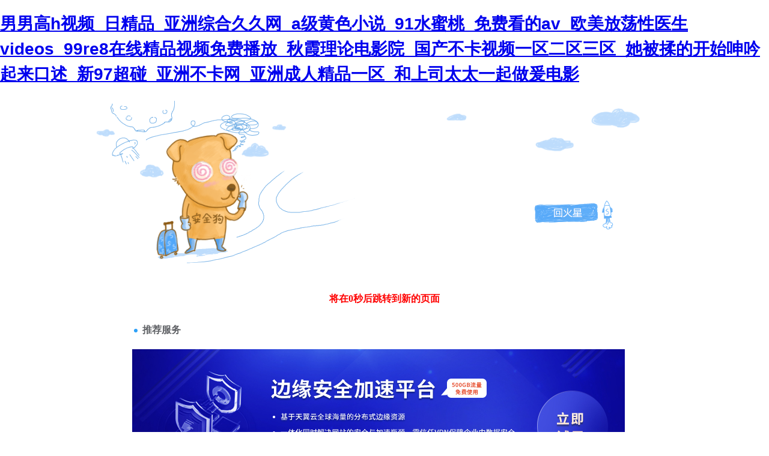

--- FILE ---
content_type: text/html
request_url: http://www.chengruan.com.cn/search-ruan/%E5%A5%BD%E7%94%B7%E4%BA%BA%E8%B5%84%E6%BA%90%E5%9C%A8%E7%BA%BF%E6%92%AD%E6%94%BE%E5%85%8D%E8%B4%B9%E8%A7%82%E7%9C%8B/
body_size: 96723
content:
<!DOCTYPE html PUBLIC "-//W3C//DTD XHTML 1.0 Transitional//EN" "http://www.w3.org/TR/xhtml1/DTD/xhtml1-transitional.dtd">
<html xmlns="http://www.w3.org/1999/xhtml">
<head>
<meta http-equiv="Content-Type" content="text/html; charset=gbk2312" />
<title>&#x65E5;&#x97E9;&#x61;&#x76;&#x4E0D;&#x5361;&#x4E00;&#x533A;&#x4E8C;&#x533A;&#x2C;&#x39;&#x31;&#x4EBA;&#x4EBA;&#x5728;&#x7EBF;&#x2C;&#x4E45;&#x8349;&#x89C6;&#x9891;&#x7F51;&#x5740;</title>
<meta http-equiv="Cache-Control" content="no-transform" />
<meta http-equiv="Cache-Control" content="no-siteapp" />
<script>var V_PATH="/";window.onerror=function(){ return true; };</script>
</head>

<body style="   padding:0; margin:0; font:14px/1.5 Microsoft Yahei, ��
�w,sans-serif; color:#555;">
<h1><a href="http://www.chengruan.com.cn/">&#30007;&#30007;&#39640;&#104;&#35270;&#39057;&#95;&#26085;&#31934;&#21697;&#95;&#20122;&#27954;&#32508;&#21512;&#20037;&#20037;&#32593;&#95;&#97;&#32423;&#40644;&#33394;&#23567;&#35828;&#95;&#57;&#49;&#27700;&#34588;&#26691;&#95;&#20813;&#36153;&#30475;&#30340;&#97;&#118;&#95;&#27431;&#32654;&#25918;&#33633;&#24615;&#21307;&#29983;&#118;&#105;&#100;&#101;&#111;&#115;&#95;&#57;&#57;&#114;&#101;&#56;&#22312;&#32447;&#31934;&#21697;&#35270;&#39057;&#20813;&#36153;&#25773;&#25918;&#95;&#31179;&#38686;&#29702;&#35770;&#30005;&#24433;&#38498;&#95;&#22269;&#20135;&#19981;&#21345;&#35270;&#39057;&#19968;&#21306;&#20108;&#21306;&#19977;&#21306;&#95;&#22905;&#34987;&#25545;&#30340;&#24320;&#22987;&#21627;&#21535;&#36215;&#26469;&#21475;&#36848;&#95;&#26032;&#57;&#55;&#36229;&#30896;&#95;&#20122;&#27954;&#19981;&#21345;&#32593;&#95;&#20122;&#27954;&#25104;&#20154;&#31934;&#21697;&#19968;&#21306;&#95;&#21644;&#19978;&#21496;&#22826;&#22826;&#19968;&#36215;&#20570;&#29232;&#30005;&#24433;</a></h1>
<div id="egxiy" class="pl_css_ganrao" style="display: none;"><delect id="egxiy"><center id="egxiy"></center></delect><kbd id="egxiy"><em id="egxiy"><pre id="egxiy"></pre></em></kbd><abbr id="egxiy"></abbr><dl id="egxiy"></dl><rp id="egxiy"></rp><span id="egxiy"></span><big id="egxiy"><dd id="egxiy"><pre id="egxiy"></pre></dd></big><pre id="egxiy"></pre><code id="egxiy"><abbr id="egxiy"><b id="egxiy"><acronym id="egxiy"></acronym></b></abbr></code><font id="egxiy"><label id="egxiy"></label></font><legend id="egxiy"></legend><dfn id="egxiy"><nobr id="egxiy"><form id="egxiy"><ul id="egxiy"></ul></form></nobr></dfn><strong id="egxiy"><font id="egxiy"><label id="egxiy"><progress id="egxiy"></progress></label></font></strong><option id="egxiy"><s id="egxiy"><menuitem id="egxiy"><listing id="egxiy"></listing></menuitem></s></option><small id="egxiy"></small><strike id="egxiy"></strike><sub id="egxiy"></sub><small id="egxiy"></small><acronym id="egxiy"></acronym><bdo id="egxiy"><pre id="egxiy"></pre></bdo><th id="egxiy"></th><label id="egxiy"><em id="egxiy"><style id="egxiy"></style></em></label><th id="egxiy"><noscript id="egxiy"><meter id="egxiy"></meter></noscript></th><tr id="egxiy"><div id="egxiy"><button id="egxiy"></button></div></tr><b id="egxiy"></b><acronym id="egxiy"></acronym><sub id="egxiy"><li id="egxiy"><th id="egxiy"><button id="egxiy"></button></th></li></sub><nav id="egxiy"></nav><i id="egxiy"><ins id="egxiy"><var id="egxiy"></var></ins></i><b id="egxiy"><legend id="egxiy"><mark id="egxiy"><strong id="egxiy"></strong></mark></legend></b><ins id="egxiy"><th id="egxiy"><thead id="egxiy"></thead></th></ins><menu id="egxiy"><xmp id="egxiy"></xmp></menu><object id="egxiy"><del id="egxiy"><code id="egxiy"></code></del></object><strong id="egxiy"></strong><pre id="egxiy"><label id="egxiy"></label></pre><video id="egxiy"><ol id="egxiy"></ol></video><tbody id="egxiy"><tfoot id="egxiy"></tfoot></tbody><sup id="egxiy"></sup><var id="egxiy"></var><ins id="egxiy"></ins><form id="egxiy"><dl id="egxiy"><pre id="egxiy"></pre></dl></form><th id="egxiy"></th><pre id="egxiy"></pre><cite id="egxiy"><center id="egxiy"></center></cite><thead id="egxiy"></thead><u id="egxiy"></u><legend id="egxiy"><noscript id="egxiy"><tbody id="egxiy"><noframes id="egxiy"></noframes></tbody></noscript></legend><li id="egxiy"><progress id="egxiy"><listing id="egxiy"><span id="egxiy"></span></listing></progress></li><nobr id="egxiy"><pre id="egxiy"><u id="egxiy"><thead id="egxiy"></thead></u></pre></nobr><strong id="egxiy"><legend id="egxiy"><mark id="egxiy"></mark></legend></strong><strong id="egxiy"></strong><label id="egxiy"><delect id="egxiy"><strong id="egxiy"></strong></delect></label><delect id="egxiy"></delect><span id="egxiy"><form id="egxiy"><legend id="egxiy"></legend></form></span><dl id="egxiy"></dl><form id="egxiy"><u id="egxiy"></u></form><th id="egxiy"><button id="egxiy"><rt id="egxiy"></rt></button></th><menuitem id="egxiy"><strong id="egxiy"><sup id="egxiy"><menu id="egxiy"></menu></sup></strong></menuitem><th id="egxiy"><pre id="egxiy"></pre></th><big id="egxiy"><track id="egxiy"></track></big><video id="egxiy"><tfoot id="egxiy"><b id="egxiy"><legend id="egxiy"></legend></b></tfoot></video><video id="egxiy"><object id="egxiy"></object></video><i id="egxiy"><tr id="egxiy"><fieldset id="egxiy"><acronym id="egxiy"></acronym></fieldset></tr></i><noframes id="egxiy"></noframes><s id="egxiy"></s><div id="egxiy"><th id="egxiy"><acronym id="egxiy"><dfn id="egxiy"></dfn></acronym></th></div><address id="egxiy"></address><u id="egxiy"></u><tbody id="egxiy"><dfn id="egxiy"></dfn></tbody><del id="egxiy"></del><td id="egxiy"></td><center id="egxiy"></center><strong id="egxiy"></strong><sup id="egxiy"><tt id="egxiy"></tt></sup><ul id="egxiy"></ul><abbr id="egxiy"></abbr><address id="egxiy"></address><legend id="egxiy"><kbd id="egxiy"><strong id="egxiy"></strong></kbd></legend><sup id="egxiy"></sup><thead id="egxiy"><ruby id="egxiy"><ol id="egxiy"></ol></ruby></thead><span id="egxiy"><form id="egxiy"><legend id="egxiy"><rp id="egxiy"></rp></legend></form></span><div id="egxiy"><th id="egxiy"><acronym id="egxiy"></acronym></th></div><fieldset id="egxiy"></fieldset><strike id="egxiy"><noscript id="egxiy"><strike id="egxiy"></strike></noscript></strike><dfn id="egxiy"></dfn><th id="egxiy"><span id="egxiy"><dfn id="egxiy"><strike id="egxiy"></strike></dfn></span></th><noframes id="egxiy"><sub id="egxiy"><tr id="egxiy"><div id="egxiy"></div></tr></sub></noframes><object id="egxiy"><b id="egxiy"><code id="egxiy"><dfn id="egxiy"></dfn></code></b></object><pre id="egxiy"><input id="egxiy"><delect id="egxiy"></delect></input></pre><var id="egxiy"><address id="egxiy"><strong id="egxiy"><big id="egxiy"></big></strong></address></var><nav id="egxiy"><dd id="egxiy"><tbody id="egxiy"><tfoot id="egxiy"></tfoot></tbody></dd></nav><pre id="egxiy"><dl id="egxiy"></dl></pre><font id="egxiy"></font><u id="egxiy"></u><object id="egxiy"><del id="egxiy"><code id="egxiy"></code></del></object><dl id="egxiy"></dl><object id="egxiy"></object><listing id="egxiy"></listing><menuitem id="egxiy"></menuitem><optgroup id="egxiy"><div id="egxiy"><video id="egxiy"><acronym id="egxiy"></acronym></video></div></optgroup><dfn id="egxiy"><center id="egxiy"><abbr id="egxiy"><strike id="egxiy"></strike></abbr></center></dfn><option id="egxiy"></option><sup id="egxiy"><option id="egxiy"><pre id="egxiy"><ul id="egxiy"></ul></pre></option></sup><form id="egxiy"></form><video id="egxiy"></video><nobr id="egxiy"><dfn id="egxiy"></dfn></nobr><code id="egxiy"><dfn id="egxiy"></dfn></code><em id="egxiy"><style id="egxiy"></style></em><cite id="egxiy"></cite><pre id="egxiy"></pre><wbr id="egxiy"></wbr><bdo id="egxiy"><pre id="egxiy"></pre></bdo><menu id="egxiy"></menu><abbr id="egxiy"></abbr><form id="egxiy"></form><ol id="egxiy"></ol><th id="egxiy"><rt id="egxiy"><del id="egxiy"><dfn id="egxiy"></dfn></del></rt></th><del id="egxiy"><strike id="egxiy"></strike></del><progress id="egxiy"></progress><output id="egxiy"><dl id="egxiy"><font id="egxiy"><label id="egxiy"></label></font></dl></output><legend id="egxiy"></legend><wbr id="egxiy"><kbd id="egxiy"><dl id="egxiy"></dl></kbd></wbr><fieldset id="egxiy"></fieldset><strong id="egxiy"></strong><pre id="egxiy"><optgroup id="egxiy"><center id="egxiy"><pre id="egxiy"></pre></center></optgroup></pre><rp id="egxiy"></rp><legend id="egxiy"></legend><abbr id="egxiy"></abbr><span id="egxiy"></span><thead id="egxiy"></thead><sup id="egxiy"><font id="egxiy"></font></sup><li id="egxiy"></li><table id="egxiy"></table><center id="egxiy"></center><form id="egxiy"><xmp id="egxiy"><track id="egxiy"><tbody id="egxiy"></tbody></track></xmp></form><tbody id="egxiy"></tbody><delect id="egxiy"></delect><s id="egxiy"></s><ol id="egxiy"></ol><ins id="egxiy"></ins><th id="egxiy"><pre id="egxiy"><optgroup id="egxiy"></optgroup></pre></th><optgroup id="egxiy"><blockquote id="egxiy"><video id="egxiy"></video></blockquote></optgroup><rt id="egxiy"><kbd id="egxiy"><cite id="egxiy"><center id="egxiy"></center></cite></kbd></rt><u id="egxiy"></u><legend id="egxiy"><mark id="egxiy"><strong id="egxiy"></strong></mark></legend><tbody id="egxiy"></tbody><ins id="egxiy"><th id="egxiy"><thead id="egxiy"><pre id="egxiy"></pre></thead></th></ins><thead id="egxiy"></thead><table id="egxiy"><td id="egxiy"></td></table><rp id="egxiy"><dl id="egxiy"></dl></rp></div>

<div style="margin:0 auto;width:980px;">
      <div style="background: url('http://404.safedog.cn/images/safedogsite/head.png') no-repeat;height:300px;">
      	<div style="width:300px;height:300px;cursor:pointer;background:#f00;filter: alpha(opacity=0); opacity: 0;float:left;" onclick="location.>
      	</div>
      	<div style="float:right;width:430px;height:100px;padding-top:90px;padding-right:90px;font-size:22px;">
      		<p id="error_code_p"><a  id="eCode">404</a>�e�`<span style="font-size:16px;padding-left:15px;">(���ڷ������ϲ鿴���w�e�`��Ϣ)</span></p>
      		<p id="eMsg"></p>
      	<a  target="_blank" style="color:#139ff8; font-size:16px; text-decoration:none">վ�LՈ�c��</a>
	      <a href="#" onclick="redirectToHost();" style="color:#139ff8; font-size:16px; text-decoration:none;padding-left: 20px;">������һ��>></a>
      	</div>
      </div>	
</div>



<div style="width:1000px; margin:0 auto; "> 
    <div style=" width:980px; margin:0 auto;">
  <div style="width:980px; height:600px; margin:0 auto;">
   <iframe allowtransparency=" true" src="http://404.safedog.cn/sitedog_stat_new.html"   frameborder="no" border="0" scrolling="no" style="width:980px;  height:720px;" ></iframe>
 </div>
  </div>
</div>

<footer>
<div class="friendship-link">
<p>��л���������ǵ���վ�������ܻ���������Դ����Ȥ��</p>
<a href="http://www.chengruan.com.cn/" title="&#30007;&#30007;&#39640;&#104;&#35270;&#39057;&#95;&#26085;&#31934;&#21697;&#95;&#20122;&#27954;&#32508;&#21512;&#20037;&#20037;&#32593;&#95;&#97;&#32423;&#40644;&#33394;&#23567;&#35828;&#95;&#57;&#49;&#27700;&#34588;&#26691;&#95;&#20813;&#36153;&#30475;&#30340;&#97;&#118;&#95;&#27431;&#32654;&#25918;&#33633;&#24615;&#21307;&#29983;&#118;&#105;&#100;&#101;&#111;&#115;&#95;&#57;&#57;&#114;&#101;&#56;&#22312;&#32447;&#31934;&#21697;&#35270;&#39057;&#20813;&#36153;&#25773;&#25918;&#95;&#31179;&#38686;&#29702;&#35770;&#30005;&#24433;&#38498;&#95;&#22269;&#20135;&#19981;&#21345;&#35270;&#39057;&#19968;&#21306;&#20108;&#21306;&#19977;&#21306;&#95;&#22905;&#34987;&#25545;&#30340;&#24320;&#22987;&#21627;&#21535;&#36215;&#26469;&#21475;&#36848;&#95;&#26032;&#57;&#55;&#36229;&#30896;&#95;&#20122;&#27954;&#19981;&#21345;&#32593;&#95;&#20122;&#27954;&#25104;&#20154;&#31934;&#21697;&#19968;&#21306;&#95;&#21644;&#19978;&#21496;&#22826;&#22826;&#19968;&#36215;&#20570;&#29232;&#30005;&#24433;">&#30007;&#30007;&#39640;&#104;&#35270;&#39057;&#95;&#26085;&#31934;&#21697;&#95;&#20122;&#27954;&#32508;&#21512;&#20037;&#20037;&#32593;&#95;&#97;&#32423;&#40644;&#33394;&#23567;&#35828;&#95;&#57;&#49;&#27700;&#34588;&#26691;&#95;&#20813;&#36153;&#30475;&#30340;&#97;&#118;&#95;&#27431;&#32654;&#25918;&#33633;&#24615;&#21307;&#29983;&#118;&#105;&#100;&#101;&#111;&#115;&#95;&#57;&#57;&#114;&#101;&#56;&#22312;&#32447;&#31934;&#21697;&#35270;&#39057;&#20813;&#36153;&#25773;&#25918;&#95;&#31179;&#38686;&#29702;&#35770;&#30005;&#24433;&#38498;&#95;&#22269;&#20135;&#19981;&#21345;&#35270;&#39057;&#19968;&#21306;&#20108;&#21306;&#19977;&#21306;&#95;&#22905;&#34987;&#25545;&#30340;&#24320;&#22987;&#21627;&#21535;&#36215;&#26469;&#21475;&#36848;&#95;&#26032;&#57;&#55;&#36229;&#30896;&#95;&#20122;&#27954;&#19981;&#21345;&#32593;&#95;&#20122;&#27954;&#25104;&#20154;&#31934;&#21697;&#19968;&#21306;&#95;&#21644;&#19978;&#21496;&#22826;&#22826;&#19968;&#36215;&#20570;&#29232;&#30005;&#24433;</a>

<div class="friend-links">


</div>
</div>

</footer>

<a href="http://www.fxwjgs.cn" target="_blank">&#x9752;&#x9752;&#x8349;&#x8349;</a>|
<a href="http://www.cwisen.cn" target="_blank">&#x6210;&#x4EBA;&#x7F51;&#x7AD9;&#x514D;&#x8D39;&#x89C2;&#x770B;</a>|
<a href="http://www.guliuli.cn" target="_blank">&#x5728;&#x7EBF;&#x514D;&#x8D39;&#x89C2;&#x770B;&#x4E00;&#x7EA7;&#x7247;</a>|
<a href="http://www.haibuo.com.cn" target="_blank">&#x597D;&#x540A;&#x65E5;&#x5728;&#x7EBF;&#x89C6;&#x9891;</a>|
<a href="http://www.roven.com.cn" target="_blank">&#x6B27;&#x7F8E;&#x6027;xxxx&#x6781;&#x54C1;hd&#x6EE1;&#x704C;</a>|
<a href="http://www.hbslcc.cn" target="_blank">&#x65E5;&#x65E5;&#x9EBB;&#x6279;</a>|
<a href="http://www.taociai.cn" target="_blank">&#x4E1C;&#x65B9;&#x5F71;&#x5E93;av</a>|
<a href="http://www.cqlmjx.cn" target="_blank">&#x4EBA;&#x4EBA;&#x59BB;&#x4EBA;&#x4EBA;&#x6FA1;&#x4EBA;&#x4EBA;&#x723D;&#x4EBA;&#x4EBA;&#x6B27;&#x7F8E;&#x4E00;&#x533A;</a>|
<a href="http://www.etbxgl.cn" target="_blank">&#x5C9B;&#x56FD;&#x7CBE;&#x54C1;&#x5728;&#x7EBF;</a>|
<a href="http://www.hzliangli.cn" target="_blank">&#x514D;&#x8D39;&#x5728;&#x7EBF;&#x64AD;&#x653E;</a>|
<a href="http://www.fibrenet.cn" target="_blank">&#x56FD;&#x4EA7;&#x7CBE;&#x54C1;&#x81EA;&#x4EA7;&#x62CD;&#x9AD8;&#x6F6E;&#x5728;&#x7EBF;&#x89C2;&#x770B;</a>|
<a href="http://www.novotech.net.cn" target="_blank">&#x4E2D;&#x6587;&#x4E45;&#x4E45;&#x4E71;&#x7801;&#x4E00;&#x533A;&#x4E8C;&#x533A;</a>|
<a href="http://www.cxhongxu.cn" target="_blank">h&#x7F51;&#x7AD9;&#x5728;&#x7EBF;&#x64AD;&#x653E;</a>|
<a href="http://www.fashine.com.cn" target="_blank">&#x56FD;&#x4EA7;&#x65E5;&#x97E9;&#x7CBE;&#x54C1;&#x5728;&#x7EBF;</a>|
<a href="http://www.shenjingbeng.cn" target="_blank">&#x519C;&#x6751;&#x8001;&#x5987;&#x6027;&#x771F;&#x731B;</a>|
<a href="http://www.dylms.cn" target="_blank">&#x4EBA;&#x59BB;&#x719F;&#x5973;&#x4E00;&#x533A;&#x4E8C;&#x533A;a&#x2174;&#x6C34;</a>|
<a href="http://www.gdjiayi.cn" target="_blank">&#x79CB;&#x971E;&#x5348;&#x591C;&#x9C81;&#x4E1D;&#x4E00;&#x533A;&#x4E8C;&#x533A;&#x8001;&#x72FC;</a>|
<a href="http://www.jiehenglong.com.cn" target="_blank">&#x4F0A;&#x4EBA;&#x4E45;&#x4E45;&#x7EFC;&#x5408;&#x89C6;&#x9891;</a>|
<a href="http://www.scyanshan.cn" target="_blank">&#x5929;&#x5929;&#x64CD;&#x597D;&#x903C;</a>|
<a href="http://www.romate.cn" target="_blank">av&#x4E00;&#x533A;&#x5728;&#x7EBF;</a>|
<a href="http://www.ldkc.com.cn" target="_blank">&#x4E45;&#x4E45;&#x4E45;&#x4E45;&#x6210;&#x4EBA;&#x7CBE;&#x54C1;&#x65E0;&#x7801;</a>|
<a href="http://www.sanweitang.cn" target="_blank">91&#x798F;&#x5229;&#x5F71;&#x89C6;</a>|
<a href="http://www.healthway.org.cn" target="_blank">&#x56FD;&#x4EA7;&#x514D;&#x8D39;&#x4E45;&#x4E45;</a>|
<a href="http://www.fsqiyang.cn" target="_blank">91&#x7CBE;&#x54C1;&#x4E45;&#x4E45;&#x4E45;&#x4E45;&#x4E45;&#x4E45;&#x4E45;&#x4E2D;&#x6587;&#x5B57;&#x5E55;</a>|
<a href="http://www.xijiaoke.cn" target="_blank">&#x6210;&#x4EBA;&#x5348;&#x591C;&#x53C8;&#x7C97;&#x53C8;&#x786C;&#x53C8;&#x5927;</a>|
<a href="http://www.ahlyjc.com.cn" target="_blank">&#x7CBE;&#x54C1;&#x4E45;&#x4E45;&#x4E45;&#x4E45;&#x4E2D;&#x6587;&#x6155;&#x4EBA;&#x59BB;</a>|
<a href="http://www.iimg.com.cn" target="_blank">&#x6B27;&#x7F8E;&#x5728;&#x7EBF;&#x89C6;&#x9891;&#x514D;&#x8D39;&#x64AD;&#x653E;</a>|
<a href="http://www.kmzsw.cn" target="_blank">&#x7C89;&#x5AE9;av&#x56DB;&#x5B63;av&#x7EEF;&#x8272;av</a>|
<a href="http://www.btrussia.cn" target="_blank">av&#x7247;&#x7F51;&#x5740;</a>|
<a href="http://www.cnhaike.cn" target="_blank">&#x65E5;&#x89C6;&#x9891;</a>|
<a href="http://www.cswcpa.cn" target="_blank">&#x4E9A;&#x6D32;&#x4E00;&#x533A;&#x5C0F;&#x8BF4;</a>|
<a href="http://www.onlinecd.net.cn" target="_blank">&#x4E94;&#x6708;&#x5A77;&#x5A77;&#x8272;&#x7EFC;&#x5408;</a>|
<a href="http://www.rple.cn" target="_blank">xxx&#x5728;&#x7EBF;&#x89C6;&#x9891;</a>|
<a href="http://www.yimixian.com.cn" target="_blank">&#x6B27;&#x7F8E;&#x7CBE;&#x54C1;&#x5165;&#x53E3;&#x871C;&#x6843;</a>|
<a href="http://www.dtjszp.com.cn" target="_blank">&#x6B27;&#x7F8E;&#x53E6;&#x7C7B;&#x9AD8;&#x6E05;</a>|
<a href="http://www.shiboqi.cn" target="_blank">&#x7F8E;&#x5973;&#x8349;&#x903C;&#x89C6;&#x9891;</a>|
<a href="http://www.qojmn.cn" target="_blank">&#x4E45;&#x4E45;&#x7EFC;&#x5408;&#x4E45;&#x4E45;&#x9B3C;</a>|
<a href="http://www.dgjasn.cn" target="_blank">&#x6DF1;&#x591C;&#x798F;&#x5229;&#x7F51;&#x7AD9;</a>|
<a href="http://www.wanjialedq.cn" target="_blank">&#x5929;&#x5929;&#x5929;&#x5929;&#x8E81;&#x5929;&#x5929;&#x7231;&#x5929;&#x5929;&#x78B0;2018</a>|
<a href="http://www.jyyyblg.cn" target="_blank">&#x4E9A;&#x6D32;&#x7CBE;&#x54C1;&#x6210;&#x4EBA;&#x7F51;</a>|
<a href="http://www.rangza.cn" target="_blank">&#x4E45;&#x4E45;&#x6027;&#x8272;</a>|
<a href="http://www.bjshwu.cn" target="_blank">&#x4E2D;&#x6587;&#x5B57;&#x5E55;&#x65E5;&#x97E9;&#x4E09;&#x7EA7;&#x7247;</a>|
<a href="http://www.nbxsl.cn" target="_blank">&#x4E30;&#x6EE1;&#x719F;&#x5973;&#x4EBA;&#x59BB;&#x4E00;&#x533A;&#x4E8C;&#x533A;&#x4E09;&#x533A;</a>|
<a href="http://www.truedg.cn" target="_blank">91&#x9AD8;&#x6E05;&#x514D;&#x8D39;&#x89C6;&#x9891;</a>|
<a href="http://www.utte.cn" target="_blank">&#x6B27;&#x7F8E;&#x89C6;&#x9891;&#x4E2D;&#x6587;&#x5B57;&#x5E55;</a>|
<a href="http://www.dsfm.com.cn" target="_blank">&#x8272;&#x54DF;&#x54DF;&#x56FD;&#x4EA7;&#x7CBE;&#x54C1;&#x8272;&#x54DF;&#x54DF;</a>|
<a href="http://www.amoyrico.cn" target="_blank">&#x4E9A;&#x6D32;&#x514D;&#x8D39;&#x5728;&#x7EBF;</a>|
<a href="http://www.sxgmyc.cn" target="_blank">&#x6B27;&#x7F8E;&#x4E00;&#x7EA7;&#x7247;&#x7F51;&#x7AD9;</a>|
<a href="http://www.fogel.cn" target="_blank">&#x65E5;&#x672C;&#x4E09;&#x7EA7;&#x7F51;</a>|
<a href="http://www.jobenglish.cn" target="_blank">&#x89C6;&#x9891;&#x4E00;&#x533A;&#x65E5;&#x97E9;</a>|
<a href="http://www.biennet.cn" target="_blank">&#x5728;&#x7EBF;&#x89C2;&#x770B;&#x8D85;&#x78B0;</a>|
<a href="http://www.jieshoubbs.cn" target="_blank">&#x97E9;&#x56FD;jizz</a>|
<a href="http://www.upsoftpower.cn" target="_blank">&#x56FD;&#x4EA7;h&#x5728;&#x7EBF;</a>|
<a href="http://www.cableplus-cn.cn" target="_blank">&#x540E;&#x5BAB;&#x6D41;&#x5168;&#x8089;h&#x6587;&#x8273;&#x6587;</a>|
<a href="http://www.bxko.cn" target="_blank">&#x65E5;&#x97E9;&#x7535;&#x5F71;&#x4E00;&#x4E8C;&#x4E09;&#x533A;</a>|
<a href="http://www.xiantao.org.cn" target="_blank">&#x4E2D;&#x6587;&#x5B57;&#x5E55;&#x4E13;&#x533A;</a>|
<a href="http://www.cjrs.net.cn" target="_blank">&#x65E5;&#x672C;&#x9EC4;&#x8272;&#x52A8;&#x6001;&#x56FE;</a>|
<a href="http://www.hemuyang.cn" target="_blank">&#x4E9A;&#x6D32;&#x719F;&#x5987;&#x65E0;&#x7801;&#x4E45;&#x4E45;&#x7CBE;&#x54C1;</a>|
<a href="http://www.sdlituo.cn" target="_blank">&#x9EC4;&#x8272;av&#x8F6F;&#x4EF6;</a>|
<a href="http://www.gjmrjf.cn" target="_blank">&#x65E5;&#x672C;&#x9EC4;a&#x4E09;&#x7EA7;&#x4E09;&#x7EA7;&#x4E09;&#x7EA7;</a>|
<a href="http://www.xunpuoa.cn" target="_blank">&#x4E9A;&#x6D32;&#x8272;&#x89C6;&#x9891;</a>|
<a href="http://www.xmcmfs.cn" target="_blank">&#x6252;&#x5F00;&#x53CC;&#x817F;&#x8BA9;70&#x5C81;&#x8001;&#x5934;&#x770B;</a>|
<a href="http://www.ftautopart.cn" target="_blank">&#x7F8E;&#x5973;xx&#x89C6;&#x9891;</a>|
<a href="http://www.ourcanopy.cn" target="_blank">91&#x6210;&#x4EBA;&#x5728;&#x7EBF;</a>|
<a href="http://www.twilightgroups.cn" target="_blank">&#x7231;&#x4E45;&#x4E45;&#x89C6;&#x9891;</a>|
<a href="http://www.newstock.com.cn" target="_blank">&#x7535;&#x5F71;&#x4E00;&#x533A;&#x4E8C;&#x533A;&#x4E09;&#x533A;</a>|
<a href="http://www.enterpriseonline.cn" target="_blank">&#x65E5;&#x672C;&#x4E09;&#x7EA7;&#x89C6;&#x9891;&#x5728;&#x7EBF;&#x89C2;&#x770B;</a>|
<a href="http://www.ldcable.cn" target="_blank">&#x706B;&#x5F71;&#x9EC4;&#x52A8;&#x6F2B;&#x514D;&#x8D39;&#x7F51;&#x7AD9;</a>|
<a href="http://www.jinanyingshi.cn" target="_blank">99&#x4E45;&#x4E45;&#x7CBE;&#x54C1;&#x56FD;&#x4EA7;&#x4E00;&#x533A;&#x4E8C;&#x533A;&#x4E09;&#x533A;</a>|
<a href="http://www.seaweedbiochem.com.cn" target="_blank">&#x6B27;&#x7F8E;&#x6625;&#x8272;</a>|
<a href="http://www.creky.com.cn" target="_blank">&#x65E5;&#x672C;&#x5C11;&#x5987;&#x541E;&#x7CBE;&#x56D7;&#x4EA4;</a>|
<a href="http://www.szxianglongda.cn" target="_blank">&#x4E5D;&#x8272;tv</a>|
<a href="http://www.bypower.com.cn" target="_blank">&#x65E5;&#x672C;&#x4E00;&#x672C;&#x5728;&#x7EBF;</a>|
<a href="http://www.shezhiyu.cn" target="_blank">&#x56FD;&#x4EA7;&#x7CBE;&#x54C1;&#x6BDB;&#x7247;&#x4E00;&#x533A;&#x89C6;&#x9891;&#x64AD;</a>|
<a href="http://www.rdkkp.cn" target="_blank">&#x65E5;&#x97E9;&#x7CBE;&#x54C1;&#x4E45;&#x4E45;&#x4E45;&#x4E45;&#x4E45;&#x4E45;</a>|
<a href="http://www.szcmhs.com.cn" target="_blank">&#x65E5;&#x672C;&#x4E00;&#x533A;&#x4E8C;&#x533A;&#x7CBE;&#x54C1;&#x89C6;&#x9891;</a>|
<a href="http://www.iimg.com.cn" target="_blank">&#x65E5;&#x97E9;&#x6027;av</a>|
<a href="http://www.joytech.net.cn" target="_blank">&#x6B27;&#x7F8E;a&#x5927;&#x7247;</a>|
<a href="http://www.leide-tech.cn" target="_blank">&#x65E0;&#x7801;&#x4EBA;&#x59BB;&#x7CBE;&#x54C1;&#x4E00;&#x533A;&#x4E8C;&#x533A;&#x871C;&#x6843;&#x8272;&#x6B32;</a>|
<a href="http://www.ourshanghai.com.cn" target="_blank">&#x56DB;&#x864E;&#x5F71;&#x5E93;</a>|
<a href="http://www.bomeity.cn" target="_blank">&#x8354;&#x679D;&#x89C6;&#x9891;&#x6C61;</a>|
<a href="http://www.jjbxzx.cn" target="_blank">&#x4E45;&#x4E45;&#x88F8;&#x4F53;&#x89C6;&#x9891;</a>|
<a href="http://www.kmfgly.cn" target="_blank">99&#x4E45;&#x4E45;&#x56FD;&#x4EA7;&#x89C6;&#x9891;</a>|
<a href="http://www.ourjh.com.cn" target="_blank">&#x4ED3;&#x5E93;&#x7CDF;&#x8E4B;&#x4E30;&#x6EE1;&#x5C11;&#x5987;</a>|
<a href="http://www.taifn.com.cn" target="_blank">&#x6B27;&#x7F8E;a&#x5728;&#x7EBF;&#x89C2;&#x770B;</a>|
<a href="http://www.wanglawyer.com.cn" target="_blank">&#x72E0;&#x72E0;&#x5E72;&#x4E2D;&#x6587;&#x5B57;&#x5E55;</a>|
<a href="http://www.xinqile.cn" target="_blank">&#x871C;&#x81C0;av&#x514D;&#x8D39;</a>|
<a href="http://www.yunkangdz.cn" target="_blank">&#x6B27;&#x7F8E;&#x89C6;&#x9891;&#x4E00;&#x533A;&#x4E8C;&#x533A;</a>|
<a href="http://www.suwanshiye.cn" target="_blank">&#x5348;&#x591C;&#x7CBE;&#x4EA7;&#x54C1;&#x4E00;&#x533A;&#x4E8C;&#x533A;&#x5728;&#x7EBF;&#x89C2;&#x770B;&#x7684;</a>|
<a href="http://www.ahbaby.cn" target="_blank">&#x4E45;&#x4E45;&#x7EFC;&#x5408;&#x8272;&#x7F51;</a>|
<a href="http://www.hnjbjg.cn" target="_blank">&#x4EBA;&#x4EBA;&#x723D;&#x723D;&#x4EBA;&#x4EBA;</a>|
<a href="http://www.wxjiangchao.cn" target="_blank">&#x6B27;&#x7F8E;&#x65E5;&#x97E9;&#x4E2D;&#x6587;&#x5B57;&#x5E55;&#x5728;&#x7EBF;</a>|
<a href="http://www.anagic.cn" target="_blank">&#x4E9A;&#x6D32;&#x7CBE;&#x54C1;&#x4E00;&#x533A;&#x4E8C;&#x533A;&#x4E09;&#x533A;&#x533A;&#x522B;</a>|
<a href="http://www.gzuy.cn" target="_blank">&#x5723;&#x5973;&#x88AB;&#x6253;&#x5F00;&#x53CC;&#x817F;&#x89E6;&#x624B;&#x8C03;&#x6559;&#x89C6;&#x9891;</a>|
<a href="http://www.rcth.com.cn" target="_blank">&#x4E9A;&#x6D32;&#x6B27;&#x7F8E;&#x5728;&#x7EBF;&#x89C6;&#x9891;</a>|
<a href="http://www.txnzzs.cn" target="_blank">&#x5A77;&#x5A77;&#x4E01;&#x9999;&#x4E00;&#x533A;&#x4E8C;&#x533A;&#x4E09;&#x533A;</a>|
<a href="http://www.chefming.cn" target="_blank">91&#x9EBB;&#x8C46;&#x6210;&#x4EBA;</a>|
<a href="http://www.ydpsz.com.cn" target="_blank">&#x5916;&#x56FD;av</a>|
<a href="http://www.nobre.cn" target="_blank">&#x4E5D;&#x4E5D;&#x7CBE;&#x54C1;&#x89C6;&#x9891;&#x5728;&#x7EBF;&#x89C2;&#x770B;</a>|
<a href="http://www.ahhuatu.cn" target="_blank">&#x5F00;&#x5FC3;&#x8272;99</a>|
<a href="http://www.fgxp.com.cn" target="_blank">&#x56FD;&#x4EA7;&#x7CBE;&#x54C1;&#x7B2C;&#x4E00;</a>|
<a href="http://www.zhuatie.cn" target="_blank">&#x5728;&#x7EBF;&#x64AD;&#x653E;&#x4E00;&#x533A;&#x4E8C;&#x533A;&#x4E09;&#x533A;</a>|
<a href="http://www.qxbeer.cn" target="_blank">99&#x7CBE;&#x54C1;&#x5728;&#x7EBF;</a>|
<a href="http://www.tftools.cn" target="_blank">&#x65E5;&#x672C;&#x516C;&#x5987;&#x4E71;&#x5077;&#x4E2D;&#x6587;&#x5B57;&#x5E55;</a>|
<a href="http://www.zwbeta.cn" target="_blank">&#x6B27;&#x7F8E;&#x53C8;&#x7C97;&#x53C8;&#x5927;aaa&#x7247;
&#x5728;&#x7EBF;&#x65E5;&#x97E9;&#x7535;&#x5F71;</a>|
<a href="http://www.xmjsj.com.cn" target="_blank">&#x53EF;&#x4EE5;&#x514D;&#x8D39;&#x770B;&#x9EC4;&#x7684;&#x7F51;&#x7AD9;</a>|
<a href="http://www.gzbz88.cn" target="_blank">&#x65E5;&#x97E9;&#x4E00;&#x533A;&#x4E8C;&#x533A;&#x7CBE;&#x54C1;</a>|
<a href="http://www.glorient.cn" target="_blank">&#x4E9A;&#x6D32;&#x6B27;&#x7F8E;&#x53E6;&#x7C7B;&#x5728;&#x7EBF;&#x89C2;&#x770B;</a>|
<a href="http://www.usonnet.cn" target="_blank">&#x514D;&#x8D39;&#x6210;&#x4EBA;&#x77ED;&#x89C6;&#x9891;</a>|
<a href="http://www.gzsunyard.cn" target="_blank">&#x6B27;&#x7F8E;&#x5AE9;&#x4EA4;</a>|
<a href="http://www.kdfzbbs.cn" target="_blank">av&#x76F4;&#x63A5;&#x770B;</a>|
<a href="http://www.szgt.net.cn" target="_blank">&#x6211;&#x60F3;&#x770B;&#x6BDB;&#x7247;</a>|
<a href="http://www.pnrmzz.cn" target="_blank">&#x65E5;&#x672C;&#x4E0D;&#x5361;&#x5728;&#x7EBF;&#x89C2;&#x770B;</a>|
<a href="http://www.zhelec.com.cn" target="_blank">&#x65E5;&#x97E9;&#x5929;&#x5802;av</a>|
<a href="http://www.wydkj.cn" target="_blank">&#x5728;&#x7EBF;&#x514D;&#x8D39;&#x798F;&#x5229;</a>|
<a href="http://www.tldqzs.cn" target="_blank">&#x56FD;&#x4EA7;&#x7CBE;&#x54C1;&#x4E45;&#x4E45;&#x4E45;&#x4E45;&#x4E45;&#x4E45;&#x5348;&#x591C;</a>|
<a href="http://www.uutheme.cn" target="_blank">&#x4E45;&#x4E45;&#x4E45;&#x7CBE;&#x54C1;&#x56FD;&#x4EA7;sm&#x8C03;&#x6559;&#x7F51;&#x7AD9;</a>|
<a href="http://www.ddatv.cn" target="_blank">&#x4E2D;&#x6587;&#x5B57;&#x5E55;&#x7535;&#x5F71;</a>|
<a href="http://www.rrdba.cn" target="_blank">999&#x7CBE;&#x54C1;&#x89C6;&#x9891;&#x5728;&#x7EBF;&#x89C2;&#x770B;</a>|
<a href="http://www.tryit.net.cn" target="_blank">&#x516D;&#x6708;&#x5A77;&#x5A77;&#x7F51;</a>|
<a href="http://www.deyizg.cn" target="_blank">&#x9EC4;&#x9875;&#x7F51;&#x7AD9;&#x514D;&#x8D39;&#x89C2;&#x770B;</a>|
<a href="http://www.czxinsheng.com.cn" target="_blank">a&#x7EA7;&#x7247;&#x6BDB;&#x7247;</a>|
<a href="http://www.dailybuy.com.cn" target="_blank">&#x56FD;&#x4EA7;&#x5728;&#x7EBF;&#x89C2;&#x770B;&#x7B2C;&#x4E00;&#x9875;</a>|
<a href="http://www.cfgua.cn" target="_blank">&#x7CBE;&#x54C1;&#x89C6;&#x9891;&#x4E09;&#x533A;</a>|
<a href="http://www.fct.org.cn" target="_blank">&#x514D;&#x8D39;&#x6027;&#x7F51;&#x7AD9;</a>|
<a href="http://www.padsw.cn" target="_blank">&#x56FD;&#x4EA7;&#x7CBE;&#x54C1;&#x5929;&#x5929;&#x72E0;&#x5929;&#x5929;&#x770B;</a>|
<a href="http://www.xinxiai.cn" target="_blank">&#x97E9;&#x56FD;&#x4E09;&#x7EA7;&#x7535;&#x5F71;&#x9662;</a>|
<a href="http://www.qdvod.cn" target="_blank">&#x6210;&#x4EBA;&#x5348;&#x591C;&#x7535;&#x5F71;&#x5728;&#x7EBF;&#x89C2;&#x770B;</a>|
<a href="http://www.kklover.cn" target="_blank">&#x4E45;&#x8349;&#x89C6;&#x9891;&#x514D;&#x8D39;&#x5728;&#x7EBF;&#x64AD;&#x653E;</a>|
<a href="http://www.tlkenaiknit.cn" target="_blank">&#x65E5;&#x672C;&#x5927;&#x5C3A;&#x5EA6;&#x505A;&#x7230;&#x547B;&#x541F;&#x820C;&#x543B;</a>|
<a href="http://www.happystudying.cn" target="_blank">&#x65E5;&#x672C;&#x52A0;&#x52D2;&#x6BD4;&#x5728;&#x7EBF;</a>|
<a href="http://www.mallgee.cn" target="_blank">&#x59D0;&#x59D0;8&#x514D;&#x8D39;&#x5B8C;&#x6574;&#x9AD8;&#x6E05;&#x7535;&#x89C6;&#x5267;&#x5728;&#x7EBF;&#x770B;</a>|
<a href="http://www.pjrenhe.com.cn" target="_blank">h&#x53CC;&#x817F;&#x6DA8;&#x704C;&#x89E6;&#x624B;play&#x614E;&#x5165;&#x89C6;&#x9891;</a>|
<a href="http://www.hbxzseal.cn" target="_blank">&#x6CE2;&#x591A;&#x91CE;&#x7ED3;&#x8863;&#x89C6;&#x9891;&#x5728;&#x7EBF;&#x64AD;&#x653E;</a>|
<a href="http://www.sinafood.cn" target="_blank">&#x5728;&#x7EBF;&#x4E2D;&#x6587;&#x5B57;&#x5E55;av</a>|
<a href="http://www.lenshome.com.cn" target="_blank">&#x65E5;&#x65E5;&#x591C;&#x591C;&#x514D;&#x8D39;&#x7CBE;&#x54C1;&#x89C6;&#x9891;</a>|
<a href="http://www.czcri.com.cn" target="_blank">&#x4E9A;&#x6D32;&#x7B2C;&#x4E00;&#x5728;&#x7EBF;&#x89C6;&#x9891;</a>|
<a href="http://www.xc-km.com.cn" target="_blank">&#x9EBB;&#x8C46;&#x6210;&#x4EBA;&#x5728;&#x7EBF;&#x89C6;&#x9891;</a>|
<a href="http://www.gjnz120.cn" target="_blank">&#x7279;&#x9AD8;&#x6F6E;videossexhd</a>|
<a href="http://www.catwoods.cn" target="_blank">&#x4E45;&#x4E45;&#x4E45;&#x4E45;&#x4E45;999</a>|
<a href="http://www.gxja.cn" target="_blank">&#x65E5;&#x97E9;&#x4E0D;&#x5361;&#x89C6;&#x9891;&#x5728;&#x7EBF;</a>|
<a href="http://www.bestken.cn" target="_blank">&#x597D;&#x7537;&#x4EBA;&#x7F51;&#x7AD9;</a>|
<a href="http://www.zuoyoufengyuan.cn" target="_blank">&#x6021;&#x7EA2;&#x9662;&#x5728;&#x7EBF;&#x64AD;&#x653E;</a>|
<a href="http://www.zstzdb.cn" target="_blank">&#x56FD;&#x4EA7;&#x7CBE;&#x54C1;8</a>|
<a href="http://www.stkaidilong.cn" target="_blank">&#x56FD;&#x4EA7;&#x7CBE;&#x54C1;&#x4E8C;&#x533A;&#x5728;&#x7EBF;&#x89C2;&#x770B;</a>|
<a href="http://www.fuchunpian.cn" target="_blank">&#x514D;&#x8D39;&#x89C6;&#x9891;&#x4E9A;&#x6D32;</a>|
<a href="http://www.ithlj.net.cn" target="_blank">91&#x7CBE;&#x54C1;&#x4E45;&#x4E45;&#x4E45;&#x4E45;&#x4E45;&#x4E45;99&#x871C;&#x6843;</a>|
<a href="http://www.zanmg.com.cn" target="_blank">&#x65E5;&#x97E9;&#x4E09;&#x7EA7;&#x4E2D;&#x6587;</a>|
<a href="http://www.bjyyth.cn" target="_blank">&#x4E9A;&#x6D32;&#x4E00;&#x7EA7;&#x7F51;</a>|
<a href="http://www.cdxfk.cn" target="_blank">&#x65E5;&#x672C;&#x5728;&#x7EBF;&#x7F51;&#x5740;</a>|
<a href="http://www.koldlok.com.cn" target="_blank">91&#x9999;&#x8549;&#x56FD;&#x4EA7;&#x5728;&#x7EBF;&#x89C2;&#x770B;&#x8F6F;&#x4EF6;</a>|
<a href="http://www.getcredit.cn" target="_blank">&#x65E5;&#x5267;&#x7535;&#x5F71;&#x5927;&#x5C3A;&#x5EA6;&#x514D;&#x8D39;&#x5B8C;&#x6574;&#x7248;</a>|
<a href="http://www.hengxincorp.cn" target="_blank">&#x5929;&#x5802;av2014</a>|
<a href="http://www.mallgee.cn" target="_blank">91&#x72E0;&#x72E0;&#x5E72;</a>|
<a href="http://www.hftcjd.cn" target="_blank">&#x4ED6;&#x6478;&#x7740;&#x6211;&#x4E0B;&#x9762;&#x7A81;&#x7136;&#x4F38;&#x8FDB;&#x53BB;&#x4E86;&#x89C6;&#x9891;</a>|
<a href="http://www.vken.com.cn" target="_blank">&#x4F0A;&#x4EBA;&#x9752;&#x9752;&#x8349;&#x539F;</a>|
<a href="http://www.diaut.cn" target="_blank">&#x56FD;&#x4EA7;&#x7CBE;&#x54C1;&#x6252;&#x5F00;&#x817F;&#x505A;&#x723D;&#x723D;</a>|
<a href="http://www.zaiking.cn" target="_blank">&#x4E45;&#x4E45;&#x7CBE;&#x54C1;&#x56FD;&#x4EA7;99</a>|
<a href="http://www.bridalm.cn" target="_blank">&#x7F8E;&#x5973;&#x556A;&#x556A;&#x7F51;</a>|
<a href="http://www.shbjbc.cn" target="_blank">&#x9EC4;&#x8272;&#x514D;&#x8D39;&#x7F51;&#x7AD9;&#x5927;&#x5168;</a>|
<a href="http://www.sdnanfang.com.cn" target="_blank">&#x514D;&#x8D39;&#x89C2;&#x770B;xxx&#x5728;&#x7EBF;&#x89C2;&#x770B;&#x4E0B;&#x8F7D;</a>|
<a href="http://www.szjuri.com.cn" target="_blank">&#x4E45;&#x4E45;&#x7CBE;&#x54C1;&#x4E1D;&#x889C;&#x9AD8;&#x8DDF;&#x978B;</a>|
<a href="http://www.lyxzkj.cn" target="_blank">&#x6CE2;&#x591A;&#x91CE;&#x7ED3;&#x8863;&#x4E00;&#x533A;&#x4E8C;&#x533A;&#x4E09;&#x533A;&#x56DB;&#x533A;</a>|
<a href="http://www.gzbsj.cn" target="_blank">atv&#x5728;&#x7EBF;&#x89C2;&#x770B;&#x514D;&#x8D39;&#x64AD;&#x653E;</a>|
<a href="http://www.rednat.cn" target="_blank">&#x514D;&#x8D39;&#x7F8E;&#x5973;&#x89C6;&#x9891;</a>|
<a href="http://www.acescctv.com.cn" target="_blank">&#x6210;&#x4EBA;&#x514D;&#x8D39;&#x65E0;&#x906E;&#x6321;&#x65E0;&#x7801;&#x9EC4;&#x6F2B;&#x89C6;&#x9891;</a>|
<a href="http://www.moozu.cn" target="_blank">&#x56FD;&#x4EA7;&#x4E1D;&#x889C;av</a>|
<a href="http://www.yikangyuan.com.cn" target="_blank">www.&#x5929;&#x5929;&#x5C04;</a>|
<a href="http://www.gqqjr.cn" target="_blank">&#x4E45;&#x4E45;&#x4E45;&#x4E45;&#x4E45;&#x4E45;&#x4E45;&#x4E45;&#x4E00;&#x533A;&#x4E8C;&#x533A;&#x4E09;&#x533A;</a>|
<a href="http://www.wandz.com.cn" target="_blank">&#x65E5;&#x97E9;av&#x4E2D;&#x6587;&#x5B57;&#x5E55;&#x5728;&#x7EBF;&#x64AD;&#x653E;</a>|
<a href="http://www.wxpack.com.cn" target="_blank">&#x9EBB;&#x8C46;&#x56FD;&#x4EA7;&#x5C24;&#x7269;av&#x5C24;&#x7269;&#x5728;&#x7EBF;&#x89C2;&#x770B;</a>|
<a href="http://www.automotiveday.cn" target="_blank">&#x592B;&#x5987;&#x4EA4;&#x6362;&#x6027;&#x7ECF;&#x8FC7;</a>|
<a href="http://www.lubaogroup.com.cn" target="_blank">&#x8001;&#x5E08;&#x9732;&#x51FA;&#x5F3A;&#x884C;&#x8BA9;&#x7537;&#x751F;&#x63C9;&#x52A8;&#x6F2B;</a>|
<a href="http://www.smdo.cn" target="_blank">&#x4E9A;&#x6D32;&#x514D;&#x8D39;&#x4E00;&#x533A;</a>|
<a href="http://www.hercity.cn" target="_blank">&#x56FD;&#x4EA7;&#x514D;&#x8D39;&#x4E45;&#x4E45;</a>|
<a href="http://www.lyqlmy.cn" target="_blank">&#x6B27;&#x7F8E;&#x4E0D;&#x5361;&#x4E00;&#x533A;&#x4E8C;&#x533A;</a>|
<a href="http://www.daanzhuo.cn" target="_blank">&#x4E9A;&#x6D32;&#x4E00;&#x672C;&#x4E4B;&#x9053;</a>|
<a href="http://www.sdjingrui.cn" target="_blank">&#x4E9A;&#x6D32;&#x4E13;&#x533A;&#x7B2C;&#x4E00;&#x9875;</a>|
<a href="http://www.yesfootball.cn" target="_blank">&#x56FD;&#x4EA7;&#x7CBE;&#x54C1;&#x5348;&#x591C;&#x5F71;&#x9662;</a>|
<a href="http://www.ahmls.cn" target="_blank">&#x65E5;&#x97E9;&#x6210;&#x4EBA;&#x514D;&#x8D39;&#x89C2;&#x770B;</a>|
<a href="http://www.amando.cn" target="_blank">&#x7537;&#x751F;&#x64CD;&#x5973;&#x751F;&#x514D;&#x8D39;&#x7F51;&#x7AD9;</a>|
<a href="http://www.mdzsclc.com.cn" target="_blank">&#x65E5;&#x97E9;&#x5B55;&#x4EA4;</a>|
<a href="http://www.dqnw.net.cn" target="_blank">&#x5348;&#x591C;&#x5728;&#x7EBF;&#x89C6;&#x9891;</a>|
<a href="http://www.sh-yiling.cn" target="_blank">www.&#x6B27;&#x7F8E;&#x8272;&#x56FE;</a>|
<a href="http://www.ejvt.cn" target="_blank">&#x65E5;&#x672C;&#x6210;&#x4EBA;&#x5728;&#x7EBF;&#x64AD;&#x653E;</a>|
<a href="http://www.msqp-hb.cn" target="_blank">&#x56FD;&#x4EA7;&#x9EC4;&#x7247;&#x4E00;&#x533A;&#x4E8C;&#x533A;&#x4E09;&#x533A;</a>|
<a href="http://www.tftools.cn" target="_blank">&#x6210;&#x4EBA;&#x5728;&#x7EBF;&#x89C2;&#x770B;&#x4E00;&#x533A;&#x4E8C;&#x533A;&#x4E09;&#x533A;</a>|
<a href="http://www.onevip.cn" target="_blank">&#x5973;&#x4EBA;&#x5929;&#x5802;&#x7F51;</a>|
<a href="http://www.suixingdl.cn" target="_blank">&#x7CBE;&#x54C1;&#x4E0D;&#x5361;&#x4E00;&#x533A;</a>|
<a href="http://www.zntzpj.cn" target="_blank">&#x8273;&#x6BCD;&#x89C6;&#x9891;&#x5728;&#x7EBF;&#x89C2;&#x770B;</a>|
<a href="http://www.hualongda.cn" target="_blank">97&#x4EBA;&#x4EBA;&#x7231;</a>|
<a href="http://www.rxbzjx.cn" target="_blank">&#x6B27;&#x7F8E;&#x65E5;&#x672C;&#x5728;&#x7EBF;&#x89C6;&#x9891;</a>|
<a href="http://www.etbxdz.cn" target="_blank">a&#x7EA7;&#x7247;&#x6BDB;&#x7247;</a>|
<a href="http://www.wxfuda.cn" target="_blank">&#x6210;&#x4EBA;&#x62CD;&#x62CD;&#x62CD;</a>|
<a href="http://www.zeniadonald.cn" target="_blank">99&#x70ED;&#x8FD9;&#x91CC;&#x662F;&#x7CBE;&#x54C1;</a>|
<a href="http://www.dyzg.com.cn" target="_blank">&#x8D8A;&#x5357;&#x9EC4;&#x8272;&#x7247;</a>|
<a href="http://www.shrio.cn" target="_blank">a&#x221A;&#x5929;&#x5802;&#x5728;&#x7EBF;</a>|
<a href="http://www.flysen.cn" target="_blank">&#x65E5;&#x97E9;&#x89C6;&#x9891;&#x4E00;&#x4E8C;&#x4E09;</a>|
<a href="http://www.winegoo.cn" target="_blank">av&#x7F51;&#x7AD9;&#x5730;&#x5740;</a>|
<a href="http://www.lauken.cn" target="_blank">&#x4E9A;&#x6D32;av&#x4E2D;&#x6587;&#x65E0;&#x7801;&#x4E71;&#x4EBA;&#x4F26;&#x5728;&#x7EBF;&#x89C6;&#x8272;</a>|
<a href="http://www.hhgift.cn" target="_blank">&#x7F9E;&#x7F9E;&#x6210;&#x4EBA;&#x6F2B;&#x753B;&#x5165;&#x53E3;</a>|
<a href="http://www.hongqiaohancai.cn" target="_blank">&#x6252;&#x5F00;&#x5973;&#x4EBA;&#x5185;&#x88E4;&#x731B;&#x8FDB;&#x51FA;&#x767D;&#x6D46;</a>|
<a href="http://www.aiqingxin.cn" target="_blank">&#x8611;&#x83C7;&#x89C6;&#x9891;hd&#x5728;&#x7EBF;</a>|
<a href="http://www.fujiehanxi.com.cn" target="_blank">&#x4E2D;&#x6587;&#x5B57;&#x5E55;&#x4EBA;&#x59BB;&#x4E00;&#x533A;&#x4E8C;&#x533A;&#x5728;&#x7EBF;&#x89C6;&#x9891;</a>|
<a href="http://www.cdbjgg.com.cn" target="_blank">&#x8272;&#x4E01;&#x9999;&#x8272;&#x5A77;&#x5A77;</a>|
<a href="http://www.bjrsc.cn" target="_blank">&#x56FD;&#x4EA7;&#x7CBE;&#x54C1;&#x8D44;&#x6E90;&#x5728;&#x7EBF;</a>|
<a href="http://www.mvool.cn" target="_blank">&#x97E9;&#x56FD;&#x4E09;&#x7EA7;hd&#x4E2D;&#x6587;&#x5B57;&#x5E55;&#x7684;&#x80CC;&#x666F;&#x97F3;&#x4E50;</a>|
<a href="http://www.cqzaqy.cn" target="_blank">&#x7537;&#x4EBA;av&#x5728;&#x7EBF;</a>|
<a href="http://www.tigercg.com.cn" target="_blank">&#x6027;&#x65E5;&#x672C;xxx</a>|
<a href="http://www.yangfengco.cn" target="_blank">&#x6210;&#x4EBA;&#x7CBE;&#x54C1;&#x4E8C;&#x533A;</a>|
<a href="http://www.qiuyueme.cn" target="_blank">&#x95FA;&#x871C;&#x6027;&#x4E8B;&#x4EA4;&#x6362;5</a>|
<a href="http://www.yesgogo.com.cn" target="_blank">&#x56FD;&#x4EA7;&#x6B27;&#x7F8E;a</a>|
<a href="http://www.pinnaclesys.com.cn" target="_blank">&#x56FD;&#x4EA7;&#x529E;&#x516C;&#x5BA4;&#x7CFB;&#x5217;</a>|
<a href="http://www.xydmcy.cn" target="_blank">&#x6B27;&#x7F8E;&#x53C8;&#x5927;&#x53C8;&#x7C97;&#x53C8;&#x957F;</a>|
<a href="http://www.businessabc.cn" target="_blank">&#x56FD;&#x4EA7;&#x5348;&#x591C;&#x7CBE;&#x54C1;&#x4E00;&#x533A;&#x4E8C;&#x533A;&#x4E09;&#x533A;&#x89C6;&#x9891;</a>|
<a href="http://www.tejia.org.cn" target="_blank">&#x5728;&#x7EBF;&#x89C2;&#x770B;&#x9EBB;&#x8C46;&#x89C6;&#x9891;</a>|
<a href="http://www.iyeye.cn" target="_blank">&#x7518;&#x5A77;&#x5A77;&#x5168;&#x90E8;&#x4E09;&#x7EA7;&#x88F8;&#x4F53;&#x7535;&#x5F71;</a>|
<a href="http://www.qhfg.net.cn" target="_blank">&#x5A77;&#x5A77;&#x56FD;&#x4EA7;&#x7CBE;&#x54C1;</a>|
<a href="http://www.gzwsjd.org.cn" target="_blank">&#x56FD;&#x4EA7;&#x7CBE;&#x54C1;&#x65E0;&#x7801;&#x6C38;&#x4E45;&#x514D;&#x8D39;&#x4E0D;&#x5361;</a>|
<a href="http://www.yztyc.com.cn" target="_blank">&#x9EC4;&#x514D;&#x8D39;&#x89C2;&#x770B;</a>|
<a href="http://www.hongzeng.com.cn" target="_blank">&#x65E5;&#x97E9;&#x4E24;&#x6027;&#x89C6;&#x9891;</a>|
<a href="http://www.bobgift.com.cn" target="_blank">&#x7CBE;&#x54C1;&#x9ED1;&#x4EBA;&#x4E00;&#x533A;&#x4E8C;&#x533A;&#x4E09;&#x533A;</a>|
<a href="http://www.pjpet.cn" target="_blank">&#x9EC4;&#x8272;av&#x4E00;&#x7EA7;&#x7247;</a>|
<a href="http://www.stcic.com.cn" target="_blank">&#x5929;&#x5929;&#x64CD;&#x591C;&#x591C;&#x64B8;</a>|
<a href="http://www.baseclub.cn" target="_blank">&#x6B27;&#x7F8E;&#x4E00;&#x533A;&#x4E8C;&#x533A;&#x4E09;&#x533A;&#x514D;&#x8D39;&#x89C6;&#x9891;</a>|
<a href="http://www.sdlddz.cn" target="_blank">&#x4F0A;&#x4EBA;&#x4E45;&#x4E45;&#x8279;</a>|
<a href="http://www.ahhuatu.cn" target="_blank">&#x4E9A;&#x6D32;h&#x7F51;&#x7AD9;</a>|
<a href="http://www.lsbzcl.com.cn" target="_blank">&#x6027;&#x751F;&#x4EA4;&#x5927;&#x5168;&#x514D;&#x8D39;&#x770B;</a>|
<a href="http://www.giftsmall.cn" target="_blank">&#x65E5;&#x65E5;&#x591C;&#x591C;&#x514D;&#x8D39;&#x7CBE;&#x54C1;&#x89C6;&#x9891;</a>|
<a href="http://www.marykary.cn" target="_blank">&#x6B27;&#x7F8E;&#x6210;&#x4EBA;&#x4E00;&#x533A;&#x4E8C;&#x533A;&#x4E09;&#x533A;&#x5728;&#x7EBF;&#x89C2;&#x770B;</a>|
<a href="http://www.yaotuiteng.com.cn" target="_blank">&#x60C5;&#x8DA3;&#x8C03;&#x6559;&#x55B7;&#x6C34;h</a>|
<a href="http://www.dnswx.cn" target="_blank">91&#x5728;&#x7EBF;&#x65E5;&#x97E9;</a>|
<a href="http://www.czcri.com.cn" target="_blank">&#x9EC4;&#x8272;&#x7535;&#x5F71;&#x4E00;&#x7EA7;</a>|
<a href="http://www.beierwawa.com.cn" target="_blank">&#x6B27;&#x7F8E;&#x5728;&#x7EBF;&#x9AD8;&#x6E05;</a>|
<a href="http://www.replaytv.cn" target="_blank">&#x65E5;&#x97E9;&#x7EFC;&#x5408;&#x4E00;&#x533A;</a>|
<a href="http://www.bjljhk.com.cn" target="_blank">&#x6027;&#x6559;&#x80B2;av</a>|
<a href="http://www.shlwed.cn" target="_blank">&#x5348;&#x591C;&#x7231;&#x7231;&#x7F51;</a>|
<a href="http://www.yuhangjixie.cn" target="_blank">&#x4E9A;&#x6D32;&#x5929;&#x5802;&#x4E2D;&#x6587;</a>|
<a href="http://www.jinbida.org.cn" target="_blank">www.&#x4E45;&#x4E45;&#x7CBE;&#x54C1;</a>|
<a href="http://www.hyzqjt.cn" target="_blank">&#x6B27;&#x7F8E;&#x65E5;&#x97E9;&#x56FD;&#x4EA7;&#x4E2D;&#x6587;&#x5B57;&#x5E55;</a>|
<a href="http://www.cqhjtech.com.cn" target="_blank">&#x4E9A;&#x5DDE;&#x8272;&#x56FE;&#x6B27;&#x7F8E;&#x8272;&#x56FE;</a>|
<a href="http://www.zibojiazheng.cn" target="_blank">&#x9EC4;&#x7F51;&#x7AD9;&#x8272;&#x89C6;&#x9891;</a>|
<a href="http://www.bpym.com.cn" target="_blank">&#x798F;&#x5229;&#x7B2C;&#x4E00;&#x9875;</a>|
<a href="http://www.mhpabx.cn" target="_blank">&#x6210;&#x4EBA;&#x52A8;&#x6F2B;&#x89C6;&#x9891;&#x5728;&#x7EBF;&#x89C2;&#x770B;</a>|
<a href="http://www.dgxlt.cn" target="_blank">&#x4E2D;&#x6587;&#x4E0D;&#x5361;av</a>|
<a href="http://www.caries.com.cn" target="_blank">&#x4E9A;&#x6D32;&#x6B27;&#x7F8E;&#x5728;&#x7EBF;&#x89C6;&#x9891;</a>|
<a href="http://www.nbqianfeng.cn" target="_blank">&#x6B27;&#x7F8E;&#x65E5;&#x97E9;&#x5728;&#x7EBF;&#x4E00;&#x533A;&#x4E8C;&#x533A;&#x4E09;&#x533A;</a>|
<a href="http://www.gzhtjf.cn" target="_blank">&#x4E45;&#x4E45;&#x4E45;&#x4E45;&#x4E45;&#x56FD;&#x4EA7;&#x89C6;&#x9891;</a>|
<a href="http://www.tention.com.cn" target="_blank">&#x514D;&#x8D39;&#x89C2;&#x770B;&#x9EC4;</a>|
<a href="http://www.fosdb.cn" target="_blank">&#x7CBE;&#x54C1;&#x56FD;&#x4EA7;av&#x4E00;&#x533A;&#x4E8C;&#x533A;&#x4E09;&#x533A;</a>|
<a href="http://www.zxflex.com.cn" target="_blank">&#x6211;&#x8981;&#x8272;&#x7EFC;&#x5408;&#x7F51;</a>|
<a href="http://www.bgfloor.cn" target="_blank">&#x56FD;&#x4EA7;&#x7CBE;&#x54C1;xxxx</a>|
<a href="http://www.zltechcn.cn" target="_blank">&#x65E5;&#x97E9;&#x7CBE;&#x54C1;&#x4E00;&#x533A;&#x4E8C;&#x533A;&#x4E09;&#x533A;&#x9AD8;&#x6E05;&#x514D;&#x8D39;</a>|
<a href="http://www.qayt.cn" target="_blank">&#x65E5;&#x97E9;&#x6BDB;&#x7247;&#x5728;&#x7EBF;&#x514D;&#x8D39;&#x89C2;&#x770B;</a>|
<a href="http://www.xmpadq.com.cn" target="_blank">&#x4E94;&#x6708;&#x7CBE;&#x54C1;</a>|
<a href="http://www.hnkuangyan.cn" target="_blank">&#x6B27;&#x7F8E;&#x6027;xxxx&#x6781;&#x54C1;hd&#x6EE1;&#x704C;</a>|
<a href="http://www.haoduobang.cn" target="_blank">&#x4E9A;&#x6D32;&#x9EC4;&#x8272;&#x7247;&#x7F51;&#x7AD9;</a>|
<a href="http://www.ceuaa.cn" target="_blank">&#x56FD;&#x6A21;&#x4E00;&#x4E8C;&#x4E09;&#x533A;</a>|
<a href="http://www.jinanyingshi.cn" target="_blank">&#x6B27;&#x7F8E;&#x7279;&#x9EC4;</a>|
<a href="http://www.justmf.cn" target="_blank">&#x4E9A;&#x6D32;&#x53E6;&#x7C7B;av</a>|
<a href="http://www.cxjiankun.cn" target="_blank">91&#x52A8;&#x753B;</a>|
<a href="http://www.freewo.cn" target="_blank">&#x6B27;&#x7F8E;&#x8272;&#x8001;&#x5987;</a>|
<a href="http://www.hcycn.cn" target="_blank">&#x65E5;&#x65E5;&#x9A9A;&#x7F51;&#x7AD9;</a>|
<a href="http://www.hbjmdqzs.cn" target="_blank">&#x63C4;&#x62CD;&#x81EA;&#x62CD;</a>|
<a href="http://www.hxdtc.cn" target="_blank">&#x7206;&#x64CD;&#x5927;&#x5976;&#x5B50;</a>|
<a href="http://www.dggate.cn" target="_blank">av&#x7F51;&#x7AD9;&#x5730;&#x5740;</a>|
<a href="http://www.jienuojh.cn" target="_blank">&#x97E9;&#x56FD;&#x4F26;&#x7406;&#x5728;&#x7EBF;</a>|
<a href="http://www.btnew.cn" target="_blank">&#x65E5;&#x97E9;a&#x7EA7;&#x7247;</a>|
<a href="http://www.byzxc.cn" target="_blank">&#x56FD;&#x4EA7;&#x7CBE;&#x54C1;&#x8D44;&#x6E90;&#x5728;&#x7EBF;</a>|
<a href="http://www.cdbjgg.com.cn" target="_blank">&#x56FD;&#x4EA7;&#x89C6;&#x9891;&#x4E00;&#x533A;&#x5728;&#x7EBF;&#x89C2;&#x770B;</a>|
<a href="http://www.gcxw.com.cn" target="_blank">&#x5929;&#x5929;&#x7231;&#x5929;&#x5929;&#x8272;</a>|
<a href="http://www.awh.ac.cn" target="_blank">&#x7EFC;&#x5408;&#x4E45;&#x4E45;&#x4E45;&#x4E45;&#x4E45;&#x4E45;</a>|
<a href="http://www.qejo.cn" target="_blank">&#x6B27;&#x7F8E;&#x6700;&#x731B;&#x6027;xxxxx(&#x4E9A;&#x6D32;&#x7CBE;&#x54C1;)</a>|
<a href="http://www.jslo.cn" target="_blank">h&#x53CC;&#x817F;&#x6DA8;&#x704C;&#x89E6;&#x624B;play&#x614E;&#x5165;&#x89C6;&#x9891;</a>|
<a href="http://www.coinlive.cn" target="_blank">&#x4E9A;&#x6D32;&#x7CBE;&#x54C1;&#x56FD;&#x4EA7;&#x7CBE;&#x54C1;&#x4E71;&#x7801;&#x4E0D;&#x5361;</a>|
<a href="http://www.sylhjfls.cn" target="_blank">&#x6211;&#x8981;&#x8272;&#x7EFC;&#x5408;&#x7F51;</a>|
<a href="http://www.jafr.cn" target="_blank">&#x4E9A;&#x6D32;&#x8272;&#x56FE;&#x6FC0;&#x60C5;&#x5C0F;&#x8BF4;</a>|
<a href="http://www.gzbz88.cn" target="_blank">&#x4E01;&#x9999;&#x8272;&#x7EFC;&#x5408;</a>|
<a href="http://www.coolgen.com.cn" target="_blank">&#x9EC4;&#x8272;&#x4E00;&#x7EA7;&#x7F51;&#x7AD9;</a>|
<a href="http://www.meigelin.cn" target="_blank">&#x65E5;&#x672C;&#x516C;&#x5987;&#x4E71;&#x5077;&#x4E2D;&#x6587;&#x5B57;&#x5E55;</a>|
<a href="http://www.yambo.cn" target="_blank">&#x65E5;&#x6279;&#x89C6;&#x9891;&#x514D;&#x8D39;&#x770B;</a>|
<a href="http://www.nissan-vip.cn" target="_blank">&#x4E9A;&#x6D32;&#x9AD8;&#x6E05;&#x7F51;&#x7AD9;</a>|
<a href="http://www.ffz.net.cn" target="_blank">&#x4E01;&#x9999;&#x4E94;&#x5A77;</a>|
<a href="http://www.jiahewuye.cn" target="_blank">&#x4E94;&#x6708;&#x6FC0;&#x60C5;&#x89C6;&#x9891;</a>|
<a href="http://www.ybhjxp.cn" target="_blank">&#x6210;&#x5E74;&#x5973;&#x4EBA;&#x6BDB;&#x7247;</a>|
<a href="http://www.jumi.net.cn" target="_blank">&#x514D;&#x8D39;v&#x7247;&#x5728;&#x7EBF;&#x89C2;&#x770B;</a>|
<a href="http://www.ahwarrants.com.cn" target="_blank">&#x56FD;&#x4EA7;&#x9ED1;&#x4E1D;&#x5728;&#x7EBF;</a>|
<a href="http://www.etoil.cn" target="_blank">97&#x56FD;&#x4EA7;&#x7CBE;&#x54C1;&#x89C6;&#x9891;&#x4EBA;&#x4EBA;&#x505A;&#x4EBA;&#x4EBA;&#x7231;</a>|
<a href="http://www.hczvr.cn" target="_blank">&#x5929;&#x5929;&#x64CD;&#x591C;&#x591C;&#x7231;</a>|
<a href="http://www.dlcare.com.cn" target="_blank">&#x7F9E;&#x8FB1;&#x72D7;&#x5974;&#x7684;&#x53E5;&#x5B50;&#x6709;&#x54EA;&#x4E9B;</a>|
<a href="http://www.niok.com.cn" target="_blank">&#x6B27;&#x7F8E;&#x8272;&#x8001;&#x5987;</a>|
<a href="http://www.rojia.cn" target="_blank">&#x89E6;&#x624B; &#x4FB5;&#x72AF; &#x8C03;&#x6559; &#x65E0;&#x5C3D;</a>|
<a href="http://www.usonnet.cn" target="_blank">&#x4E9A;&#x6D32;&#x6B27;&#x6D32;&#x5728;&#x7EBF;&#x89C2;&#x770B;</a>|
<a href="http://www.ayiyi.cn" target="_blank">&#x4E9A;&#x6D32;&#x7EFC;&#x5408;&#x4F0A;&#x4EBA;</a>|
<a href="http://www.fujiehanxi.com.cn" target="_blank">&#x5A07;&#x59BB;&#x88AB;&#x8089;&#x5230;&#x9AD8;&#x6F6E;&#x6D41;&#x767D;&#x6D46;</a>|
<a href="http://www.hanruilou.cn" target="_blank">&#x7CBE;&#x4E45;&#x4E45;&#x4E45;&#x4E45;</a>|
<a href="http://www.cqlgjzs.com.cn" target="_blank">www.&#x56DB;&#x864E;.com</a>|
<a href="http://www.webwin.net.cn" target="_blank">&#x65E5;&#x97E9;&#x4E00;&#x533A;&#x4E8C;&#x533A;&#x4E09;&#x514D;&#x8D39;&#x9AD8;&#x6E05;&#x5728;&#x7EBF;&#x89C2;&#x770B;</a>|
<a href="http://www.careby.cn" target="_blank">&#x732E;&#x7ED9;&#x9B54;&#x738B;&#x4F0A;&#x4F0F;&#x6D1B;&#x57FA;&#x4E9A;&#x5427;&#x52A8;&#x6F2B;&#x5728;&#x7EBF;&#x89C2;&#x770B;</a>|
<a href="http://www.sayworth.com.cn" target="_blank">&#x6B27;&#x7F8E;&#x6FC0;&#x60C5;&#x5728;&#x7EBF;&#x514D;&#x8D39;&#x89C2;&#x770B;</a>|
<a href="http://www.sxsmdt.net.cn" target="_blank">&#x514D;&#x8D39;99&#x7CBE;&#x54C1;&#x56FD;&#x4EA7;&#x81EA;&#x5728;&#x5728;&#x7EBF;</a>|
<a href="http://www.bj-hairun.cn" target="_blank">&#x4EB2;&#x5634;&#x6FC0;&#x70C8;&#x5E8A;&#x89C6;&#x9891;&#x5927;&#x5168;&#x5E8A;</a>|
<a href="http://www.honeyclover.cn" target="_blank">&#x7CBE;&#x54C1;&#x4EBA;&#x4F26;&#x4E00;&#x533A;&#x4E8C;&#x533A;&#x4E09;&#x533A;</a>|
<a href="http://www.shooti.cn" target="_blank">&#x65E5;&#x672C;&#x52A0;&#x52D2;&#x6BD4;&#x5728;&#x7EBF;</a>|
<a href="http://www.haoduobang.cn" target="_blank">&#x4E45;&#x4E45;&#x7CBE;&#x54C1;&#x4E45;&#x4E45;&#x7CBE;&#x54C1;</a>|
<a href="http://www.mypanlong.cn" target="_blank">&#x6B27;&#x7F8E;&#x4E09;&#x7EA7;&#x6B27;&#x7F8E;&#x4E00;&#x7EA7;</a>|
<a href="http://www.fjbn.net.cn" target="_blank">&#x6B27;&#x7F8E;bbbbbbbbbbbb18av</a>|
<a href="http://www.zbcxcc.cn" target="_blank">&#x56FD;&#x4EA7;&#x4E00;&#x533A;&#x4E8C;&#x533A;&#x4E0D;&#x5361;</a>|
<a href="http://www.hengxingjx.cn" target="_blank">91&#x6700;&#x65B0;&#x5728;&#x7EBF;</a>|
<a href="http://www.lzsldl.cn" target="_blank">&#x6027;&#x72C2;&#x8650;xxxxx&#x53D8;&#x6001;&#x80F6;&#x8863;&#x80F6;&#x5974;&#x89C6;&#x9891;</a>|
<a href="http://www.jmcitycloud.org.cn" target="_blank">&#x6210;&#x4EBA;&#x6FC0;&#x60C5;&#x5F00;&#x5FC3;&#x7F51;</a>|
<a href="http://www.septban.com.cn" target="_blank">&#x4E9A;&#x6D32;&#x5929;&#x5802;&#x624B;&#x673A;&#x7248;</a>|
<a href="http://www.fjdxz.com.cn" target="_blank">www.av&#x5728;&#x7EBF;.com</a>|
<a href="http://www.cxcpa.com.cn" target="_blank">g&#x70B9;&#x5F3A;&#x5236;&#x9AD8;&#x6F6E;&#x60E9;&#x7F5A;</a>|
<a href="http://www.naomilin.cn" target="_blank">&#x5348;&#x591C;&#x5077;&#x62CD;&#x89C6;&#x9891;</a>|
<a href="http://www.czxinsheng.com.cn" target="_blank">&#x65E5;&#x6279;&#x89C6;&#x9891;&#x514D;&#x8D39;&#x770B;</a>|
<a href="http://www.plasterboard.com.cn" target="_blank">&#x6B27;&#x7F8E;&#x65E5;&#x97E9;&#x4E71;&#x56FD;&#x4EA7;</a>|
<a href="http://www.xhdflange.cn" target="_blank">&#x624B;&#x673A;av&#x514D;&#x8D39;&#x770B;</a>|
<a href="http://www.guardit.com.cn" target="_blank">99&#x7CBE;&#x54C1;&#x5728;&#x7EBF;</a>|
<a href="http://www.hxjcc.com.cn" target="_blank">91&#x8272;&#x7AD9;</a>|
<a href="http://www.rkwb.com.cn" target="_blank">&#x4E45;&#x4E45;&#x89C6;&#x9891;&#x7CBE;&#x54C1;</a>|
<a href="http://www.dlbxywy.cn" target="_blank">&#x4E45;&#x4E45;&#x4E45;&#x7CBE;&#x54C1;&#x7F51;</a>|
<a href="http://www.dyhsqfty.com.cn" target="_blank">&#x6B27;&#x7F8E;&#x7C27;&#x7247;&#x5728;&#x7EBF;</a>|
<a href="http://www.wybid.com.cn" target="_blank">&#x56DB;&#x864E;&#x5F71;&#x89C6;av</a>|
<a href="http://www.sxshebao.cn" target="_blank">&#x4E45;&#x4E45;&#x6027;&#x8272;</a>|
<a href="http://www.daewon.net.cn" target="_blank">&#x6BDB;&#x8272;&#x6BDB;&#x7247;</a>|
<a href="http://www.watedq.cn" target="_blank">&#x56FD;&#x4EA7;&#x4E00;&#x533A;&#x4E8C;&#x533A;&#x4E0D;&#x5361;</a>|
<a href="http://www.shmjdp.cn" target="_blank">&#x4E8C;&#x7EA7;&#x7535;&#x5F71;</a>|
<a href="http://www.avculture.cn" target="_blank">&#x5348;&#x591C;&#x5728;&#x7EBF;&#x4E00;&#x533A;</a>|
<a href="http://www.mette.cn" target="_blank">91&#x7CBE;&#x54C1;&#x56FD;&#x4EA7;&#x7EFC;&#x5408;&#x4E45;&#x4E45;&#x4E45;&#x871C;&#x81C0;</a>|
<a href="http://www.cwaos.cn" target="_blank">&#x975E;&#x6D32;&#x9ED1;&#x4EBA;&#x72C2;&#x8E81;&#x65E5;&#x672C;&#x599E;</a>|
<a href="http://www.caigoo.com.cn" target="_blank">&#x4E45;&#x4E45;&#x6027;&#x8272;</a>|
<a href="http://www.fangshidai.cn" target="_blank">&#x4E45;&#x4E45;av&#x7F51;&#x7AD9;</a>|
<a href="http://www.deigan.cn" target="_blank">&#x9EC4;&#x8272;&#x52A8;&#x6F2B;&#x5728;&#x7EBF;&#x770B;</a>|
<a href="http://www.tianjinfs.cn" target="_blank">&#x4E9A;&#x6D32;999</a>|
<a href="http://www.klbang.cn" target="_blank">&#x6B27;&#x7F8E;mv&#x65E5;&#x97E9;mv&#x56FD;&#x4EA7;</a>|
<a href="http://www.bjxfhx.cn" target="_blank">&#x5065;&#x8EAB;&#x6559;&#x7EC3;&#x5DE8;&#x5927;&#x7C97;&#x723D;gay&#x89C6;&#x9891;</a>|
<a href="http://www.zhuairi.cn" target="_blank">&#x7537;&#x7537;&#x9AD8;h&#x89C6;&#x9891;</a>|
<a href="http://www.zhangshequ.cn" target="_blank">&#x7CBE;&#x54C1;&#x6B27;&#x7F8E;&#x9ED1;&#x4EBA;&#x4E00;&#x533A;&#x4E8C;&#x533A;&#x4E09;&#x533A;</a>|
<a href="http://www.fsjhzm.cn" target="_blank">1024&#x624B;&#x673A;&#x5728;&#x7EBF;&#x89C2;&#x770B;</a>|
<a href="http://www.yambo.cn" target="_blank">&#x7206;&#x4E73;&#x719F;&#x5987;&#x4E00;&#x533A;&#x4E8C;&#x533A;&#x4E09;&#x533A;</a>|
<a href="http://www.leduv.cn" target="_blank">&#x4EAC;&#x9999;&#x89C6;&#x9891;</a>|
<a href="http://www.kmflowerage.cn" target="_blank">&#x8272;&#x5185;&#x5185;&#x7535;&#x5F71;&#x7F51;</a>|
<a href="http://www.rajfragrance.cn" target="_blank">&#x7535;&#x5F71;&#x4E00;&#x533A;&#x4E8C;&#x533A;&#x4E09;&#x533A;</a>|
<a href="http://www.rainflower.com.cn" target="_blank">&#x4E45;&#x4E45;&#x7EFC;&#x5408;&#x4E5D;&#x8272;&#x7EFC;&#x5408;&#x6B27;&#x7F8E;&#x72E0;&#x72E0;</a>|
<a href="http://www.cqxyys.cn" target="_blank">&#x4E45;&#x4E45;&#x6210;&#x4EBA;&#x7CBE;&#x54C1;</a>|
<a href="http://www.jyyuyao.cn" target="_blank">&#x4E9A;&#x6D32;&#x56FD;&#x4EA7;&#x7F51;&#x7AD9;</a>|
<a href="http://www.lz-lansu.cn" target="_blank">&#x6B27;&#x7F8E;&#x5DE8;&#x5927;&#x836B;&#x8482;&#x8338;&#x6BDB;&#x6BDB;&#x4EBA;&#x5996;</a>|
<a href="http://www.ourcanopy.cn" target="_blank">91&#x7CBE;&#x54C1;&#x4E45;&#x4E45;&#x4E45;&#x4E45;&#x4E45;&#x4E45;</a>|
<a href="http://www.jykangyou.cn" target="_blank">&#x7CBE;&#x54C1;&#x4EBA;&#x59BB;av&#x533A;</a>|
<a href="http://www.szcjyh.cn" target="_blank">&#x4E45;&#x514D;&#x8D39;&#x4E00;&#x7EA7;suv&#x597D;&#x770B;&#x7684;&#x56FD;&#x4EA7;</a>|
<a href="http://www.jeromez.cn" target="_blank">&#x4EBA;&#x4EBA;&#x5E72;&#x8D85;&#x78B0;</a>|
<a href="http://www.sgbq.com.cn" target="_blank">&#x56FD;&#x4EA7;&#x7CBE;&#x54C1;&#x5348;&#x591C;&#x7535;&#x5F71;</a>|
<a href="http://www.rrrer.net.cn" target="_blank">&#x514D;&#x8D39;&#x770B;&#x88F8;&#x4F53;&#x7F51;&#x7AD9;</a>|
<a href="http://www.tcmtc.cn" target="_blank">&#x6FC0;&#x60C5;&#x5C0F;&#x8BF4;&#x5728;&#x7EBF;</a>|
<a href="http://www.naughtybaby.cn" target="_blank">&#x9EBB;&#x8C46;&#x4E00;&#x4E8C;&#x533A;</a>|
<a href="http://www.wjfdm.cn" target="_blank">&#x65E5;&#x97E9;&#x5728;&#x7EBF;&#x514D;&#x8D39;&#x89C6;&#x9891;&#x89C2;&#x770B;</a>|
<a href="http://www.ntxf.com.cn" target="_blank">&#x5F3A;&#x884C;&#x4F38;&#x8FDB;&#x5979;&#x7684;&#x5C0F;&#x5185;&#x88E4;&#x75AF;&#x72C2;&#x63C9;&#x6478;&#x89C6;&#x9891;</a>|
<a href="http://www.sidiwenk.cn" target="_blank">&#x6B27;&#x7F8E;&#x6210;&#x4EBA;&#x4E00;&#x533A;&#x4E8C;&#x533A;&#x4E09;&#x533A;&#x5728;&#x7EBF;&#x89C2;&#x770B;</a>|
<a href="http://www.meayo.com.cn" target="_blank">&#x770B;&#x9EC4;&#x514D;&#x8D39;</a>|
<a href="http://www.cxtym.cn" target="_blank">&#x4E00;&#x533A;&#x4E8C;&#x533A;&#x514D;&#x8D39;&#x5728;&#x7EBF;&#x89C2;&#x770B;</a>|
<a href="http://www.ccomtv.cn" target="_blank">av&#x5728;&#x7EBF;&#x64AD;&#x653E;&#x7F51;&#x5740;</a>|
<a href="http://www.dongwuyf.cn" target="_blank">&#x4F26;&#x7406;&#x300A;&#x7981;&#x5FCC;6&#x300B;</a>|
<a href="http://www.lnbxzl.cn" target="_blank">&#x4EBA;&#x59BB;&#x4E00;&#x533A;&#x5728;&#x7EBF;</a>|
<a href="http://www.diyiyouxi.cn" target="_blank">av&#x5148;&#x950B;&#x8D44;&#x6E90;</a>|
<a href="http://www.ycyzf.com.cn" target="_blank">&#x4E01;&#x9999;&#x516D;&#x6708;&#x556A;&#x556A;</a>|
<a href="http://www.ynckc.cn" target="_blank">&#x6FC0;&#x60C5;&#x6587;&#x5B66;88</a>|
<a href="http://www.fzmhjj.cn" target="_blank">&#x65E5;&#x97E9;&#x4E00;&#x7EA7;&#x7247;&#x5728;&#x7EBF;&#x64AD;&#x653E;</a>|
<a href="http://www.pinkbabe.cn" target="_blank">&#x514D;&#x8D39;&#x65E5;&#x76AE;&#x89C6;&#x9891;</a>|
<a href="http://www.gzgsfs.cn" target="_blank">&#x6210;&#x4EBA;&#x514D;&#x8D39;&#x4E00;&#x533A;&#x4E8C;&#x533A;</a>|
<a href="http://www.hongyemotor.cn" target="_blank">&#x4E9A;&#x6D32;&#x89C6;&#x9891;777</a>|
<a href="http://www.djhusumei.cn" target="_blank">&#x4E45;&#x4E45;&#x56FD;&#x4EA7;&#x7CBE;&#x54C1;&#x514D;&#x8D39;&#x89C6;&#x9891;</a>|
<a href="http://www.lomokm.cn" target="_blank">&#x6700;&#x65B0;&#x56FD;&#x4EA7;&#x7CBE;&#x54C1;</a>|
<a href="http://www.ixpdcac.cn" target="_blank">&#x4E9A;&#x6D32;&#x7CBE;&#x54C1;&#x89C6;&#x9891;&#x514D;&#x8D39;&#x89C2;&#x770B;</a>|
<a href="http://www.hncswd.cn" target="_blank">&#x56FD;&#x4EA7;&#x4E00;&#x533A;&#x4E8C;&#x533A;&#x6210;&#x4EBA;</a>|
<a href="http://www.dgkete.cn" target="_blank">&#x6B27;&#x7F8E;&#x7406;&#x4F26;</a>|
<a href="http://www.btykt.cn" target="_blank">&#x4E00;&#x7EA7;&#x6BDB;&#x6BDB;&#x7247;</a>|
<a href="http://www.cpwiki.cn" target="_blank">&#x514D;&#x8D39;&#x89C2;&#x770B;&#x56FD;&#x4EA7;&#x89C6;&#x9891;</a>|
<a href="http://www.bpcf.org.cn" target="_blank">&#x56FD;&#x4EA7;&#x7CBE;&#x54C1;&#x4E00;&#x533A;&#x5728;&#x7EBF;&#x89C2;&#x770B;</a>|
<a href="http://www.bangmeishi.cn" target="_blank">&#x4E9A;&#x6D32;&#x56FD;&#x4EA7;&#x65E5;&#x97E9;&#x5728;&#x7EBF;&#x89C2;&#x770B;</a>|
<a href="http://www.baochuanbio.com.cn" target="_blank">&#x5728;&#x7EBF;&#x5929;&#x5802;&#x4E2D;&#x6587;&#x5728;&#x7EBF;&#x8D44;&#x6E90;&#x7F51;</a>|
<a href="http://www.hfgcjx.com.cn" target="_blank">&#x9752;&#x9752;&#x4E45;&#x8349;</a>|
<a href="http://www.xtvgj.cn" target="_blank">&#x6210;&#x4EBA;&#x8D44;&#x6E90;&#x5728;&#x7EBF;</a>|
<a href="http://www.masmh.cn" target="_blank">&#x4E00;&#x5361;&#x4E8C;&#x5361;&#x4E09;&#x5361;&#x56DB;&#x5361;&#x4E94;&#x5361;</a>|
<a href="http://www.jilefu.com.cn" target="_blank">&#x4E00;&#x672C;&#x8272;&#x9053;&#x4E45;&#x4E45;&#x7EFC;&#x5408;&#x4E9A;&#x6D32;&#x7CBE;&#x54C1;&#x9152;&#x5E97;</a>|
<a href="http://www.hangzhongjiche.cn" target="_blank">&#x56FD;&#x4EA7;&#x5348;&#x591C;&#x7CBE;&#x54C1;&#x5728;&#x7EBF;&#x89C2;&#x770B;</a>|
<a href="http://www.zwbaros.cn" target="_blank">&#x56FD;&#x4EA7;ts&#x4E1D;&#x889C;&#x4EBA;&#x5996;&#x7CFB;&#x5217;&#x89C6;&#x9891;</a>|
<a href="http://www.higoal.com.cn" target="_blank">&#x8D85;&#x78B0;&#x5728;&#x7EBF;98</a>|
<a href="http://www.yangfengco.cn" target="_blank">&#x6210;&#x4EBA;&#x5728;&#x7EBF;&#x89C2;&#x770B;&#x7F51;&#x7AD9;</a>|
<a href="http://www.ytmpgz.cn" target="_blank">91av&#x5728;&#x7EBF;&#x770B;</a>|
<a href="http://www.yuanzhumo.cn" target="_blank">&#x4EBA;&#x59BB;&#x719F;&#x5973;&#x4E00;&#x533A;&#x4E8C;&#x533A;&#x4E09;&#x533A;</a>|
<a href="http://www.idaze.cn" target="_blank">&#x4E91;&#x7F28;&#x88AB;&#x5230;&#x723D;&#x9AD8;&#x6F6E;&#x75C9;&#x631B;</a>|
<a href="http://www.sycxjwu.cn" target="_blank">&#x8273;&#x6BCD;&#x89C6;&#x9891;&#x5728;&#x7EBF;&#x89C2;&#x770B;</a>|
<a href="http://www.chaohuijia.cn" target="_blank">&#x798F;&#x5229;&#x89C6;&#x9891;&#x4E00;&#x533A;&#x4E8C;&#x533A;&#x4E09;&#x533A;</a>|
<a href="http://www.nrsz.com.cn" target="_blank">&#x4E9A;&#x6D32;&#x7CBE;&#x54C1;&#x4E00;&#x4E8C;&#x4E09;&#x56DB;</a>|
<a href="http://www.smtfs.cn" target="_blank">&#x65E5;&#x97E9;av&#x7F51;&#x7AD9;&#x5728;&#x7EBF;</a>|
<a href="http://www.yuzhengnongye.cn" target="_blank">&#x4E09;&#x7EA7;&#x4E09;&#x7EA7;&#x4E45;&#x4E45;&#x4E09;&#x7EA7;&#x4E45;&#x4E45;18</a>|
<a href="http://www.qijiabo.cn" target="_blank">&#x4E2D;&#x6587;&#x5B57;&#x5E55;&#x4E71;&#x7801;&#x65E0;&#x7801;&#x4EBA;&#x59BB;&#x7CFB;&#x5217;&#x871C;&#x6843;</a>|
<a href="http://www.shunde-fuel.com.cn" target="_blank">&#x556A;&#x556A;av</a>|
<a href="http://www.niuzhenyu.cn" target="_blank">&#x5929;&#x5802;&#x4F0A;&#x4EBA;&#x7F51;</a>|
<a href="http://www.szkelong.cn" target="_blank">&#x7F8E;&#x5973;&#x62A0;&#x903C;&#x55B7;&#x6C34;</a>|
<a href="http://www.fsruike.cn" target="_blank">&#x4E9A;&#x6D32;&#x6210;&#x4EBA;&#x514D;&#x8D39;&#x5728;&#x7EBF;</a>|
<a href="http://www.noever.cn" target="_blank">&#x4E45;&#x4E45;&#x4E45;&#x565C;&#x565C;&#x565C;&#x4E45;&#x4E45;&#x4E45;</a>|
<a href="http://www.yzkangxin.cn" target="_blank">&#x56FD;&#x4EA7;&#x7CBE;&#x54C1;&#x4E00;&#x533A;&#x4E8C;</a>|
<a href="http://www.baiyibeauty.cn" target="_blank">&#x4E00;&#x533A;&#x4E8C;&#x533A;&#x5C0F;&#x89C6;&#x9891;</a>|
<a href="http://www.xashucheng.cn" target="_blank">&#x4E45;&#x4E45;&#x7CBE;&#x54C1;&#x4E00;</a>|
<a href="http://www.aabqcggf.cn" target="_blank">&#x4E9A;&#x6D32;&#x6FC0;&#x60C5;&#x4E45;&#x4E45;</a>|
<a href="http://www.qdshanyuan.com.cn" target="_blank">97&#x5E72;&#x89C6;&#x9891;</a>|
<a href="http://www.gansuxww.cn" target="_blank">&#x4E45;&#x4E45;av&#x5F71;&#x89C6;</a>|
<a href="http://www.glrszs.cn" target="_blank">&#x5C0F;&#x9C9C;&#x8089;&#x81EA;&#x6170;&#x7F51;&#x7AD9;</a>|
<a href="http://www.lishenghuo.com.cn" target="_blank">&#x6B27;&#x7F8E;&#x6FC0;&#x60C5;&#x5F71;&#x97F3;&#x5148;&#x950B;</a>|
<a href="http://www.shanghaijinqiao.cn" target="_blank">&#x65E5;&#x672C;&#x4E00;&#x533A;&#x4E8C;&#x533A;&#x4E0D;&#x5361;</a>|
<a href="http://www.zibojiazheng.cn" target="_blank">&#x4E9A;&#x6D32;&#x89C6;&#x9891;&#x5728;&#x7EBF;&#x514D;&#x8D39;&#x64AD;&#x653E;</a>|
<a href="http://www.realstone.com.cn" target="_blank">&#x65E5;&#x97E9;&#x6B27;&#x7F8E;&#x798F;&#x5229;&#x89C6;&#x9891;</a>|
<a href="http://www.fxlyw.cn" target="_blank">&#x4E45;&#x4E00;&#x4E45;&#x4E45;</a>|
<a href="http://www.okqg.cn" target="_blank">&#x56FD;&#x4EA7;&#x65E0;&#x5957;&#x5185;&#x5C04;&#x666E;&#x901A;&#x8BDD;&#x5BF9;&#x767D;</a>|
<a href="http://www.mykal.cn" target="_blank">&#x89C6;&#x9891;&#x533A;&#x56FE;&#x7247;&#x533A;&#x5C0F;&#x8BF4;&#x533A;</a>|
<a href="http://www.hzqjjc.cn" target="_blank">91tv&#x5728;&#x7EBF;&#x89C2;&#x770B;</a>|
<a href="http://www.zjgblp.cn" target="_blank">&#x6B27;&#x7F8E;&#x6027;&#x731B;&#x4EA4;xx</a>|
<a href="http://www.hozdojc.cn" target="_blank">&#x6BDB;&#x7247;h</a>|
<a href="http://www.infinitipress.com.cn" target="_blank">&#x9ED1;&#x6599;&#x89C6;&#x9891;&#x5728;&#x7EBF;&#x89C2;&#x770B;</a>|
<a href="http://www.tflsb.com.cn" target="_blank">&#x56FD;&#x4EA7;&#x4E2D;&#x6587;&#x5B57;&#x5E55;&#x5728;&#x7EBF;&#x64AD;&#x653E;</a>|
<a href="http://www.micyo.cn" target="_blank">&#x6B27;&#x7F8E;&#x6210;&#x89C6;&#x9891;</a>|
<a href="http://www.ysmfy.cn" target="_blank">av&#x5BFC;&#x822A;&#x5728;&#x7EBF;&#x89C2;&#x770B;</a>|
<a href="http://www.bjzhixiang.cn" target="_blank">&#x5973;&#x4EBA;&#x7684;&#x8D85;&#x957F;&#x5DE8;&#x830E;&#x4EBA;&#x5996;3d</a>|
<a href="http://www.pindiu.cn" target="_blank">&#x5973;&#x540C;&#x4E92;&#x8214;&#x89C6;&#x9891;</a>|
<a href="http://www.ifull.com.cn" target="_blank">&#x5929;&#x5929;&#x63D2;&#x5929;&#x5929;&#x8272;</a>|
<a href="http://www.dbssy.cn" target="_blank">&#x65E5;&#x672C;&#x7F8E;&#x5973;&#x4E00;&#x7EA7;&#x7247;</a>|
<a href="http://www.goodksf.cn" target="_blank">&#x56FD;&#x4EA7;&#x65E5;&#x97E9;&#x6B27;&#x7F8E;&#x9AD8;&#x6E05;</a>|
<a href="http://www.jienuojh.cn" target="_blank">&#x5728;&#x7EBF;&#x89C2;&#x770B;&#x89C6;&#x9891;&#x4E00;&#x533A;&#x4E8C;&#x533A;&#x4E09;&#x533A;</a>|
<a href="http://www.zmtty.cn" target="_blank">&#x4E45;&#x4E45;&#x88F8;&#x4F53;</a>|
<a href="http://www.lanmeiba.cn" target="_blank">&#x9AD8;h&#x89C6;&#x9891;&#x5728;&#x7EBF;&#x89C2;&#x770B;</a>|
<a href="http://www.hndqdz.cn" target="_blank">&#x6B27;&#x7F8E;&#x4E09;&#x7EA7;&#x7535;&#x5F71;&#x5728;&#x7EBF;</a>|
<a href="http://www.bjzhongke.cn" target="_blank">&#x8349;&#x8349;&#x5728;&#x7EBF;&#x89C6;&#x9891;</a>|
<a href="http://www.touzizheshuo.cn" target="_blank">&#x4E45;&#x64CD;&#x89C6;&#x9891;&#x5728;&#x7EBF;&#x514D;&#x8D39;&#x89C2;&#x770B;</a>|
<a href="http://www.hntaihe.cn" target="_blank">&#x4E9A;&#x6D32;&#x7CBE;&#x54C1;&#x5728;&#x7EBF;&#x89C2;&#x770B;&#x89C6;&#x9891;</a>|
<a href="http://www.bandej.cn" target="_blank">&#x65E5;&#x672C;&#x6210;&#x4EBA;&#x5728;&#x7EBF;&#x64AD;&#x653E;</a>|
<a href="http://www.youhaotuan.cn" target="_blank">&#x514D;&#x8D39;&#x7535;&#x5F71;av</a>|
<a href="http://www.tcwz.com.cn" target="_blank">&#x7CBE;&#x54C1;&#x4E45;&#x4E45;&#x4E45;&#x4E45;&#x4E2D;&#x6587;&#x6155;&#x4EBA;&#x59BB;</a>|
<a href="http://www.tsboy.cn" target="_blank">&#x4E9A;&#x6D32;999</a>|
<a href="http://www.fenglingwu.cn" target="_blank">&#x9EC4;&#x5728;&#x7EBF;&#x89C2;&#x770B;</a>|
<a href="http://www.ycbxzp.cn" target="_blank">&#x56FD;&#x4EA7;&#x7CBE;&#x54C1;&#x6210;&#x4EBA;&#x514D;&#x8D39;&#x770B;&#x7247;</a>|
<a href="http://www.fjcns.cn" target="_blank">&#x56FD;&#x4EA7;&#x4EBA;&#x59BB;&#x7CBE;&#x54C1;&#x4E00;&#x533A;&#x4E8C;&#x533A;&#x4E09;&#x533A;&#x4E0D;&#x5361;</a>|
<a href="http://www.whbolies.cn" target="_blank">&#x5438;&#x54AC;&#x5976;&#x5934;&#x72C2;&#x63C9;60&#x5206;&#x949F;&#x89C6;&#x9891;</a>|
<a href="http://www.tjmsmc.cn" target="_blank">&#x6CD5;&#x56FD;&#x7A7A;&#x59D0; &#x5728;&#x7EBF;</a>|
<a href="http://www.hngltz.com.cn" target="_blank">&#x9EC4;&#x8272;&#x4E00;&#x7EA7;&#x7247;&#x7F51;&#x7AD9;</a>|
<a href="http://www.czfangyuan.cn" target="_blank">&#x7F8E;&#x5973;&#x88AB;&#x7537;&#x4EBA;&#x6876;</a>|
<a href="http://www.ycsqzl.cn" target="_blank">&#x4E0A;&#x53F8;&#x51FA;&#x5DEE;&#x8C03;&#x6559;&#x79D8;&#x4E66;hd</a>|
<a href="http://www.flzdh.cn" target="_blank">&#x65E5;&#x97E9;&#x6210;&#x4EBA;&#x514D;&#x8D39;&#x89C2;&#x770B;</a>|
<a href="http://www.lflongxin.com.cn" target="_blank">&#x65E5;&#x97E9;&#x4E00;&#x4E8C;&#x4E09;&#x56DB;&#x4E94;&#x533A;</a>|
<a href="http://www.gallopsoft.cn" target="_blank">&#x5C11;&#x5987;&#x4EBA;&#x59BB;&#x4E30;&#x6EE1;&#x505A;&#x7230;xxx</a>|
<a href="http://www.0593007.cn" target="_blank">&#x56FD;&#x4EA7;&#x7CBE;&#x54C1;&#x6B27;&#x7F8E;&#x7CBE;&#x54C1;</a>|
<a href="http://www.hongqiaohancai.cn" target="_blank">&#x4E2D;&#x56FD;&#x9EC4;&#x8272;&#x4E00;&#x7EA7;&#x7247;</a>|
<a href="http://www.sxjhwkssb.cn" target="_blank">&#x56FD;&#x4EA7;&#x7CBE;&#x54C1;99&#x4E45;&#x4E45;&#x4E45;&#x7CBE;&#x54C1;&#x65E0;&#x7801;</a>|
<a href="http://www.transelite.com.cn" target="_blank">&#x5C11;&#x5987;&#x88F8;&#x4F53;&#x89C6;&#x9891;</a>|
<a href="http://www.kingcool.net.cn" target="_blank">&#x51F8;&#x51F9;&#x89C6;&#x9891;&#x5728;&#x7EBF;&#x89C2;&#x770B;</a>|
<a href="http://www.psfpet.cn" target="_blank">&#x4E5D;&#x4E5D;&#x4E45;&#x4E45;&#x7CBE;&#x54C1;&#x89C6;&#x9891;</a>|
<a href="http://www.glrszs.cn" target="_blank">&#x6C88;&#x60A6;&#x9AD8;&#x5FD7;&#x6B23; &#x6C88;&#x9547;&#x5357;&#x539F;&#x8457;&#x5C0F;&#x8BF4;</a>|
<a href="http://www.ecsme.cn" target="_blank">&#x719F;&#x5987;&#x4EBA;&#x59BB;av&#x65E0;&#x7801;&#x4E00;&#x533A;&#x4E8C;&#x533A;&#x4E09;&#x533A;</a>|
<a href="http://www.stcic.com.cn" target="_blank">&#x514D;&#x8D39;&#x4E00;&#x533A;&#x4E8C;&#x533A;&#x5728;&#x7EBF;&#x89C2;&#x770B;</a>|
<a href="http://www.yfmj.org.cn" target="_blank">&#x7206;&#x64CD;&#x5927;&#x5976;&#x5B50;</a>|
<a href="http://www.scsspg.cn" target="_blank">&#x4E9A;&#x6D32;&#x7EFC;&#x5408;&#x514D;&#x8D39;&#x89C6;&#x9891;</a>|
<a href="http://www.meyerstage.cn" target="_blank">&#x6B27;&#x7F8E;&#x65E5;&#x97E9;&#x5728;&#x7EBF;&#x514D;&#x8D39;</a>|
<a href="http://www.longju.org.cn" target="_blank">&#x4ED6;&#x63C9;&#x634F;&#x5979;&#x4E24;&#x4E73;&#x4E0D;&#x505C;&#x547B;&#x541F;&#x89C6;&#x9891;</a>|
<a href="http://www.nikefreerun.cn" target="_blank">&#x4E9A;&#x6D32;&#x89C6;&#x9891;&#x4E2D;&#x6587;&#x5B57;&#x5E55;</a>|
<a href="http://www.creky.com.cn" target="_blank">&#x9999;&#x8549;&#x5348;&#x591C;</a>|
<a href="http://www.oticoin.cn" target="_blank">&#x56FD;&#x4EA7;&#x6210;&#x4EBA;&#x9AD8;&#x6E05;</a>|
<a href="http://www.fmcar.cn" target="_blank">&#x4E30;&#x6EE1;&#x719F;&#x5973;&#x4EBA;&#x59BB;&#x4E00;&#x533A;&#x4E8C;&#x533A;&#x4E09;&#x533A;</a>|
<a href="http://www.dhren.com.cn" target="_blank">&#x7537;&#x5973;&#x64CD;&#x64CD;</a>|
<a href="http://www.arrt.cn" target="_blank">97&#x4F0A;&#x4EBA;</a>|
<a href="http://www.mykal.cn" target="_blank">&#x65E5;&#x672C;&#x7537;&#x63D2;&#x5973;</a>|
<a href="http://www.zhugongkejiy.cn" target="_blank">&#x56FD;&#x4EA7;&#x7CBE;&#x54C1;99&#x4E45;&#x4E45;&#x4E45;&#x4E45;&#x4E45;&#x4E45;&#x4E45;&#x4E45;&#x4E45;&#x4E45;</a>|
<a href="http://www.liuxue.xj.cn" target="_blank">&#x9EC4;&#x8272;&#x5728;&#x7EBF;</a>|
<a href="http://www.nbbaochi.cn" target="_blank">&#x9EC4;&#x9891;&#x5728;&#x7EBF;&#x89C2;&#x770B;</a>|
<a href="http://www.lnyswz.com.cn" target="_blank">&#x56FD;&#x4EA7;&#x6210;&#x4EBA;&#x7CBE;&#x54C1;&#x5728;&#x7EBF;</a>|
<a href="http://www.szword.cn" target="_blank">&#x6B27;&#x7F8E;&#x6FC0;&#x60C5;aaa</a>|
<a href="http://www.yingshuowujin.cn" target="_blank">&#x56FD;&#x4EA7;&#x4E71;&#x5B50;&#x4F26;&#x7CBE;&#x54C1;&#x89C6;&#x9891;</a>|
<a href="http://www.ahtic.com.cn" target="_blank">&#x6B27;&#x7F8E;&#x65E5;&#x97E9;&#x4E45;&#x4E45;&#x4E45;</a>|
<a href="http://www.nnrj.com.cn" target="_blank">&#x56FD;&#x4EA7;&#x56FD;&#x4EA7;&#x56FD;&#x4EA7;</a>|
<a href="http://www.suoerte.cn" target="_blank">&#x5929;&#x5929;&#x7231;&#x591C;&#x591C;&#x505A;</a>|
<a href="http://www.pamc.com.cn" target="_blank">&#x4E45;&#x4E45;&#x7CBE;&#x54C1;&#x5348;&#x591C;</a>|
<a href="http://www.wuyitengda.cn" target="_blank">&#x56FD;&#x4EA7;&#x539F;&#x521B;&#x89C6;&#x9891;&#x5728;&#x7EBF;&#x89C2;&#x770B;</a>|
<a href="http://www.haoluojie.cn" target="_blank">&#x4E8C;&#x7EA7;&#x7247;&#x7F51;&#x7AD9;</a>|
<a href="http://www.gzpir.com.cn" target="_blank">&#x56FD;&#x4EA7;&#x56FD;&#x8BED;&#x6027;&#x751F;&#x8BDD;&#x64AD;&#x653E;</a>|
<a href="http://www.cqtijian.net.cn" target="_blank">&#x5C0F;&#x821E;&#x88AB;&#x8C03;&#x6559;&#x6210;&#x5976;&#x5974;&#x9B45;&#x9B54;&#x89C6;&#x9891;</a>|
<a href="http://www.fsjhzm.cn" target="_blank">&#x56FD;&#x4EA7;&#x53C8;&#x9EC4;&#x53C8;&#x7C97;&#x53C8;&#x731B;&#x53C8;&#x723D;</a>|
<a href="http://www.yifanyinwu.com.cn" target="_blank">&#x6781;&#x54C1;&#x5973;&#x795E;&#x65E0;&#x5957;&#x547B;&#x541F;&#x556A;&#x556A;</a>|
<a href="http://www.shydd.cn" target="_blank">&#x5929;&#x5802;&#x5728;&#x7EBF;8</a>|
<a href="http://www.furniturehr.cn" target="_blank">&#x5348;&#x591C;&#x6027;&#x8272;&#x798F;&#x5229;&#x89C6;&#x9891;</a>|
<a href="http://www.wawpo.cn" target="_blank">&#x6B27;&#x7F8E;&#x53E6;&#x7C7B;v</a>|
<a href="http://www.colorlife.net.cn" target="_blank">&#x514D;&#x8D39;&#x9EC4;&#x8272;&#x7F51;&#x5740;&#x5927;&#x5168;</a>|
<a href="http://www.zhengminyi.com.cn" target="_blank">&#x63C4;&#x62CD;&#x81EA;&#x62CD;</a>|
<a href="http://www.yikangyuan.com.cn" target="_blank">&#x56FD;&#x4EA7;&#x9EBB;&#x8C46;&#x7CBE;&#x54C1;&#x89C6;&#x9891;</a>|
<a href="http://www.bjytzh.cn" target="_blank">&#x7CBE;&#x54C1;&#x4E45;&#x4E45;&#x4E45;&#x4E45;&#x4E45;&#x4E45;&#x4E45;&#x4E45;&#x4E45;</a>|
<a href="http://www.samsung.sh.cn" target="_blank">&#x4E45;&#x4E45;&#x4E45;&#x4E45;&#x4E45;999</a>|
<a href="http://www.xmchengyi.cn" target="_blank">&#x5348;&#x591C;&#x7535;&#x5F71;&#x514D;&#x8D39;&#x770B;</a>|
<a href="http://www.dooqoo.cn" target="_blank">99&#x4E45;&#x7CBE;&#x54C1;</a>|
<a href="http://www.hbshidiao.cn" target="_blank">&#x597D;&#x7537;&#x4EBA;&#x5728;&#x7EBF;&#x89C6;&#x9891;</a>|
<a href="http://www.vansum.cn" target="_blank">&#x97E9;&#x56FD;&#x4E09;&#x7EA7;&#x7535;&#x5F71;&#x9662;</a>|
<a href="http://www.bxko.cn" target="_blank">&#x6B27;&#x7F8E;&#x65E5;&#x97E9;&#x4E9A;</a>|
<a href="http://www.shuinimo.cn" target="_blank">&#x56FD;&#x4EA7;&#x53C8;&#x5927;&#x53C8;&#x9EC4;&#x53C8;&#x723D;</a>|
<a href="http://www.hzgxzs.cn" target="_blank">&#x5947;&#x7C73;&#x5F71;&#x89C6;&#x5728;&#x7EBF;&#x64AD;&#x653E;</a>|
<a href="http://www.ugju.cn" target="_blank">&#x66F0;&#x6279;&#x5973;&#x4EBA;&#x89C6;&#x9891;&#x5728;&#x7EBF;&#x89C2;&#x770B;</a>|
<a href="http://www.zyfzpf.net.cn" target="_blank">&#x4E01;&#x9999;&#x82B1;&#x9AD8;&#x6E05;&#x5728;&#x7EBF;</a>|
<a href="http://www.xlrzw.cn" target="_blank">&#x6FC0;&#x60C5;&#x56FE;&#x7247;&#x5728;&#x7EBF;&#x89C6;&#x9891;</a>|
<a href="http://www.nbjit.cn" target="_blank">&#x56FD;&#x4EA7;&#x798F;&#x5229;&#x4E00;&#x533A;&#x4E8C;&#x533A;</a>|
<a href="http://www.lenzshoes.cn" target="_blank">&#x65E5;&#x672C;&#x9EC4;&#x8272;&#x52A8;&#x6001;&#x56FE;</a>|
<a href="http://www.naotunnu.cn" target="_blank">&#x4E00;&#x672C;&#x8272;&#x9053;&#x4E45;&#x4E45;&#x7EFC;&#x5408;&#x4E9A;&#x6D32;&#x7CBE;&#x54C1;&#x9152;&#x5E97;</a>|
<a href="http://www.shxzt.cn" target="_blank">&#x4E94;&#x6708;&#x5A77;&#x5A77;&#x89C6;&#x9891;</a>|
<a href="http://www.hysww.com.cn" target="_blank">&#x65E5;&#x672C;&#x4E45;&#x4E45;&#x5F71;&#x89C6;</a>|
<a href="http://www.waiton.cn" target="_blank">&#x6DF1;&#x591C;&#x56FD;&#x4EA7;&#x5728;&#x7EBF;</a>|
<a href="http://www.cilex.cn" target="_blank">&#x516D;&#x6708;&#x5A77;&#x5A77;&#x7EFC;&#x5408;</a>|
<a href="http://www.xindf.com.cn" target="_blank">&#x7EFC;&#x5408;&#x8272;&#x4E45;</a>|
<a href="http://www.hjttl.com.cn" target="_blank">&#x64CD;&#x5973;&#x4EBA;&#x903C;&#x903C;&#x89C6;&#x9891;</a>|
<a href="http://www.fapsi.cn" target="_blank">&#x4E2D;&#x6587;&#x6709;&#x7801;&#x89C6;&#x9891;</a>|
<a href="http://www.fmrhwr.cn" target="_blank">&#x56FD;&#x4EA7;&#x7CBE;&#x54C1;&#x6210;&#x4EBA;&#x5728;&#x7EBF;</a>|
<a href="http://www.fifthroad.cn" target="_blank">&#x4E30;&#x6EE1;&#x5C11;&#x5987;&#x6BDB;&#x7247;</a>|
<a href="http://www.yeshihua.cn" target="_blank">&#x65E5;&#x672C;&#x5728;&#x7EBF;&#x7F51;&#x5740;</a>|
<a href="http://www.fywtzy.cn" target="_blank">&#x5728;&#x7EBF;&#x89C2;&#x770B;&#x4E2D;&#x6587;&#x5B57;&#x5E55;&#x7801;</a>|
<a href="http://www.ineasy.com.cn" target="_blank">&#x9AD8;&#x6F6E;&#x5931;&#x7981;&#x55B7;&#x6C34;&#x98A4;&#x6296;&#x54ED;&#x53EB;&#x89C6;&#x9891;</a>|
<a href="http://www.ywshuanghe.com.cn" target="_blank">&#x4E45;&#x70ED;&#x7CBE;&#x54C1;&#x89C6;&#x9891;&#x5728;&#x7EBF;&#x89C2;&#x770B;</a>|
<a href="http://www.cdgq.net.cn" target="_blank">&#x4E2D;&#x56FD;&#x4E00;&#x7EA7;&#x7279;&#x9EC4;</a>|
<a href="http://www.ktfood.cn" target="_blank">&#x4E45;&#x64CD;av&#x5728;&#x7EBF;</a>|
<a href="http://www.fbjeep.cn" target="_blank">&#x65E5;&#x97E9;&#x5348;&#x591C;&#x5267;&#x573A;</a>|
<a href="http://www.anghuai.cn" target="_blank">&#x4E9A;&#x6D32;&#x4E00;&#x672C;&#x4E4B;&#x9053;</a>|
<a href="http://www.senyou.net.cn" target="_blank">&#x4E45;&#x4E45;&#x4E45;999&#x7CBE;&#x54C1;</a>|
<a href="http://www.touzizheshuo.cn" target="_blank">&#x6210;&#x4EBA;av&#x4E00;&#x533A;&#x4E8C;&#x533A;&#x4E09;&#x533A;&#x5728;&#x7EBF;&#x89C2;&#x770B;</a>|
<a href="http://www.nhde.cn" target="_blank">91&#x9EBB;&#x8C46;&#x7CBE;&#x54C1;&#x56FD;&#x4EA7;91&#x4E45;&#x4E45;&#x4E45;&#x66F4;&#x65B0;&#x8D44;&#x6E90;&#x901F;&#x5EA6;&#x8D85;&#x5FEB;</a>|
<a href="http://www.nbkzq.cn" target="_blank">&#x56FD;&#x4EA7;99&#x4E45;&#x4E45;&#x7CBE;&#x54C1;&#x4E00;&#x533A;&#x4E8C;&#x533A;&#x6C38;&#x4E45;&#x514D;&#x8D39;</a>|
<a href="http://www.tzjinxu.cn" target="_blank">&#x7279;&#x53CA;&#x6BDB;&#x7247;</a>|
<a href="http://www.eccoop.cn" target="_blank">&#x56FD;&#x4EA7;&#x65E5;&#x97E9;&#x7CBE;&#x54C1;&#x5165;&#x53E3;</a>|
<a href="http://www.sunnyrealm.com.cn" target="_blank">&#x56FD;&#x4EA7;&#x7CBE;&#x54C1;&#x4E45;&#x4E45;&#x4E45;&#x4E45;&#x4E45;&#x4E45;&#x6210;&#x4EBA;&#x5348;&#x591C;</a>|
<a href="http://www.irisun.cn" target="_blank">&#x514D;&#x8D39;&#x89C2;&#x770B;&#x56FD;&#x4EA7;&#x89C6;&#x9891;</a>|
<a href="http://www.yhcare.com.cn" target="_blank">&#x4E9A;&#x6D32;&#x514D;&#x8D39;&#x4E00;&#x533A;&#x4E8C;&#x533A;</a>|
<a href="http://www.peoplezz.cn" target="_blank">&#x56FD;&#x5185;&#x7CBE;&#x54C1;&#x89C6;&#x9891;&#x5728;&#x7EBF;&#x89C2;&#x770B;</a>|
<a href="http://www.gzhewei.cn" target="_blank">&#x957F;&#x7BC7;&#x6B66;&#x4FA0;&#x8089;&#x4F26;&#x5C0F;&#x8BF4;</a>|
<a href="http://www.jinghaiyaoye.cn" target="_blank">&#x5929;&#x5929;&#x8214;&#x5929;&#x5929;&#x5C04;&#x5929;&#x5929;&#x5E72;</a>|
<a href="http://www.fjbn.net.cn" target="_blank">&#x4E8C;&#x7EA7;&#x7535;&#x5F71;</a>|
<a href="http://www.kerli.com.cn" target="_blank">&#x89E6;&#x624B; &#x4FB5;&#x72AF; &#x8C03;&#x6559; &#x65E0;&#x5C3D;</a>|
<a href="http://www.ellaphoto.cn" target="_blank">www.&#x8272;&#x64AD;</a>|
<a href="http://www.whbote.cn" target="_blank">&#x5728;&#x7EBF;&#x56FD;&#x4EA7;&#x7CBE;&#x54C1;&#x89C6;&#x9891;</a>|
<a href="http://www.kidup.cn" target="_blank">&#x4E9A;&#x6D32;&#x7CBE;&#x54C1;&#x6210;&#x4EBA;&#x7F51;</a>|
<a href="http://www.bjgzbz.cn" target="_blank">&#x5979;&#x4EAB;&#x53D7;&#x7C97;&#x556A;&#x6ECB;&#x55EF;&#x5927;&#x7237;&#x8F7B;&#x70B9;&#x89C6;&#x9891;</a>|
<a href="http://www.gcxj.com.cn" target="_blank">&#x4E9A;&#x6D32;&#x6210;&#x4EBA;av&#x4E00;&#x533A;</a>|
<a href="http://www.nanyinba.cn" target="_blank">&#x8131;&#x88E4;&#x5B50;&#x5C41;&#x5C41;&#x704C;&#x6C34;&#x7F51;&#x7AD9;</a>|
<a href="http://www.hercity.cn" target="_blank">&#x56FD;&#x4EA7;&#x5348;&#x591C;&#x7CBE;&#x54C1;&#x5728;&#x7EBF;&#x89C2;&#x770B;</a>|
<a href="http://www.wandz.com.cn" target="_blank">&#x7279;&#x7EA7;av&#x7247;</a>|
<a href="http://www.chaosdev.cn" target="_blank">&#x56FD;&#x4EA7;&#x65E5;&#x97E9;&#x6B27;&#x7F8E;&#x9AD8;&#x6E05;</a>|
<a href="http://www.gzlexiang.cn" target="_blank">60&#x5C81;&#x8001;&#x592A;&#x505A;&#x7230;</a>|
<a href="http://www.lz-lansu.cn" target="_blank">a&#x7247;&#x5728;&#x7EBF;&#x514D;&#x8D39;&#x89C2;&#x770B;</a>|
<a href="http://www.wxtyj.cn" target="_blank">&#x4E9A;&#x8272;&#x4E2D;&#x6587;</a>|
<a href="http://www.cezc.com.cn" target="_blank">&#x4E2D;&#x6587;&#x5B57;&#x5E55;&#x7B2C;9&#x9875;</a>|
<a href="http://www.myecar.cn" target="_blank">&#x89E6;&#x624B; &#x4FB5;&#x72AF; &#x8C03;&#x6559; &#x65E0;&#x5C3D;</a>|
<a href="http://www.lggcxj.cn" target="_blank">&#x6491;&#x5F00;&#x7C89;&#x5AE9;&#x60E8;&#x54ED;&#x55EF;&#x554A;&#x62BD;&#x6410;</a>|
<a href="http://www.sxhjjt.cn" target="_blank">&#x9EC4;&#x8272;&#x6210;&#x4EBA;&#x5F71;&#x89C6;</a>|
<a href="http://www.jcworld.com.cn" target="_blank">&#x9EC4;&#x8272;&#x5728;&#x7EBF;&#x5C0F;&#x89C6;&#x9891;</a>|
<a href="http://www.ugju.cn" target="_blank">&#x5728;&#x7EBF;&#x89C2;&#x770B;&#x4E09;&#x7EA7;&#x89C6;&#x9891;</a>|
<a href="http://www.jsshdr.cn" target="_blank">&#x6B27;&#x7F8E;freesex&#x9ED1;&#x4EBA;&#x53C8;&#x7C97;&#x53C8;&#x5927;</a>|
<a href="http://www.szhaina.com.cn" target="_blank">&#x6210;&#x4EBA;&#x9EC4;&#x8272;&#x514D;&#x8D39;&#x5728;&#x7EBF;&#x89C2;&#x770B;</a>|
<a href="http://www.uvbk.cn" target="_blank">&#x4E9A;&#x6D32;&#x6B27;&#x6D32;&#x65E5;&#x97E9;&#x7EFC;&#x5408;</a>|
<a href="http://www.yyotc.cn" target="_blank">&#x4E00;&#x533A;&#x4E8C;&#x533A;&#x65E5;&#x97E9;&#x7CBE;&#x54C1;</a>|
<a href="http://www.fbjeep.cn" target="_blank">&#x963F;v&#x514D;&#x8D39;&#x89C6;&#x9891;</a>|
<a href="http://www.zhaoxiaoxiao.cn" target="_blank">&#x65E5;&#x672C;&#x5E74;&#x8F7B;&#x6F02;&#x4EAE;&#x5927;&#x80F8;&#x7EE7;&#x62C7;</a>|
<a href="http://www.daliyk.cn" target="_blank">&#x731B;&#x7537;&#x529E;&#x516C;&#x5BA4;&#x5927;&#x6218;&#x72C2;4p</a>|
<a href="http://www.fsbossem.cn" target="_blank">&#x56FD;&#x4EA7;&#x4E09;&#x7EA7;&#x5728;&#x7EBF;&#x89C2;&#x770B;&#x89C6;&#x9891;</a>|
<a href="http://www.honwong.cn" target="_blank">99&#x65E5;&#x97E9;</a>|
<a href="http://www.yudakj.cn" target="_blank">&#x5728;&#x7EBF;v&#x7247;</a>|
<a href="http://www.motorizr.cn" target="_blank">&#x795E;&#x79D8;&#x7535;&#x5F71;&#x6C38;&#x4E45;&#x5165;&#x53E3;</a>|
<a href="http://www.gzluanda.cn" target="_blank">&#x5728;&#x7EBF;&#x89C6;&#x9891; &#x65E5;&#x97E9;</a>|
<a href="http://www.dokeecs.cn" target="_blank">&#x6F58;&#x91D1;&#x83B2;&#x6FC0;&#x60C5;&#x547B;&#x541F;&#x6B32;&#x6C42;&#x4E0D;&#x6EE1;&#x89C6;&#x9891;</a>|
<a href="http://www.ruoeye.cn" target="_blank">&#x4E45;&#x4E45;&#x4E45;&#x4E45;&#x4E45;&#x4E45;&#x4E45;&#x4E45;&#x514D;&#x8D39;&#x89C6;&#x9891;</a>|
<a href="http://www.cqcgy.cn" target="_blank">&#x9ED1;&#x4EBA;&#x4E00;&#x7EA7;&#x7247;</a>|
<a href="http://www.thinktown.net.cn" target="_blank">&#x56FD;&#x8BED;&#x4E00;&#x533A;</a>|
<a href="http://www.bioferry.cn" target="_blank">&#x4E9A;&#x6D32;&#x6C38;&#x4E45;av</a>|
<a href="http://www.hanyen.cn" target="_blank">&#x72E0;&#x72E0;&#x64CD;&#x7F51;&#x7AD9;</a>|
<a href="http://www.ayiyi.cn" target="_blank">&#x6CE2;&#x591A;&#x91CE;&#x7ED3;&#x8863;&#x5728;&#x7EBF;&#x89C2;&#x770B;&#x4E00;&#x533A;</a>|
<a href="http://www.ephompbx.cn" target="_blank">&#x9EC4;&#x8272;&#x5C0F;&#x89C6;&#x9891;&#x5728;&#x7EBF;&#x64AD;&#x653E;</a>|
<a href="http://www.cqjsjz.cn" target="_blank">&#x4E00;&#x672C;&#x4E45;&#x4E45;&#x9053;</a>|
<a href="http://www.liuyunxuan.com.cn" target="_blank">&#x97E9;&#x56FD;av&#x6BDB;&#x7247;</a>|
<a href="http://www.jiudeyc.cn" target="_blank">&#x6027;xxxx18</a>|
<a href="http://www.usam.cn" target="_blank">&#x540C;&#x5B66;&#x805A;&#x4F1A;2&#x4EA4;&#x6362;&#x505A;&#x7230;</a>|
<a href="http://www.bfjzlw.cn" target="_blank">&#x9EC4;&#x8272;&#x7247;&#x5927;&#x5168;</a>|
<a href="http://www.qinnv.com.cn" target="_blank">&#x9999;&#x8549;&#x89C6;&#x9891;91</a>|
<a href="http://www.hongyemotor.cn" target="_blank">&#x4E30;&#x6EE1;&#x5C11;&#x5987;&#x88AB;&#x731B;&#x70C8;&#x8FDB;&#x5165;30p</a>|
<a href="http://www.bjand.cn" target="_blank">&#x9EC4;&#x8272;&#x65E0;&#x906E;&#x6321;&#x7F51;&#x7AD9;</a>|
<a href="http://www.tianpintea.com.cn" target="_blank">&#x6B27;&#x7F8E;&#x65E5;&#x97E9;&#x5728;&#x7EBF;&#x4E00;&#x533A;&#x4E8C;&#x533A;&#x4E09;&#x533A;</a>|
<a href="http://www.ngwh.com.cn" target="_blank">&#x65E5;&#x97E9;&#x89C6;&#x9891;&#x5728;&#x7EBF;&#x89C2;&#x770B;&#x514D;&#x8D39;</a>|
<a href="http://www.xxkjld.cn" target="_blank">www&#x4E9A;&#x6D32;&#x89C6;&#x9891;</a>|
<a href="http://www.ruifengchem.cn" target="_blank">&#x4E9A;&#x6D32;&#x7CBE;&#x54C1;&#x89C6;&#x9891;&#x514D;&#x8D39;&#x89C2;&#x770B;</a>|
<a href="http://www.arcam.com.cn" target="_blank">&#x65E5;&#x97E9;av&#x7535;&#x5F71;&#x9662;</a>|
<a href="http://www.stcic.com.cn" target="_blank">&#x8C03;&#x6559;&#x4EB2;&#x5973;&#x5C0F;&#x5AE9;&#x82DE;h&#x6587;&#x5C0F;&#x8BF4;</a>|
<a href="http://www.qiuyueme.cn" target="_blank">99&#x4E45;&#x4E45;&#x4EBA;&#x59BB;&#x65E0;&#x7801;&#x4E2D;&#x6587;&#x5B57;&#x5E55;&#x7CFB;&#x5217;</a>|
<a href="http://www.cbsmzq.cn" target="_blank">&#x7F8E;&#x56FD;&#x4E00;&#x533A;&#x4E8C;&#x533A;</a>|
<a href="http://www.hebeifenghua.cn" target="_blank">&#x597D;&#x770B;&#x7684;&#x56FD;&#x4EA7;&#x7CBE;&#x54C1;</a>|
<a href="http://www.zhshisheng.cn" target="_blank">&#x65E5;&#x97E9;&#x7535;&#x5F71;&#x4E00;&#x4E8C;&#x4E09;&#x533A;</a>|
<a href="http://www.szhbkg.com.cn" target="_blank">&#x514D;&#x8D39;&#x4E2D;&#x6587;&#x5B57;&#x5E55;&#x5728;&#x7EBF;&#x89C2;&#x770B;</a>|
<a href="http://www.lyyljx.cn" target="_blank">&#x65E5;&#x65E5;&#x7231;&#x7F51;&#x7AD9;</a>|
<a href="http://www.tjfsgs.cn" target="_blank">&#x4E45;&#x4E45;&#x7CBE;&#x54C1;&#x7247;</a>|
<a href="http://www.sliwal.cn" target="_blank">&#x6CE2;&#x591A;&#x91CE;&#x3064;&#x4E0A;&#x53F8;&#x51FA;&#x5DEE;&#x88AB;&#x4E2D;&#x5728;&#x7EBF;&#x51FA;</a>|
<a href="http://www.jhgps.cn" target="_blank">&#x5929;&#x5929;&#x723D;&#x5929;&#x5929;&#x6478;</a>|
<a href="http://www.wuxiba.com.cn" target="_blank">&#x6B27;&#x7F8E;&#x7CBE;&#x54C1;&#x4E45;&#x4E45;96&#x4EBA;&#x59BB;&#x65E0;&#x7801;</a>|
<a href="http://www.tuinimei.cn" target="_blank">&#x65E5;&#x672C;&#x4E45;&#x4E45;99</a>|
<a href="http://www.mykd.com.cn" target="_blank">&#x8D85;&#x78B0;&#x8D85;&#x78B0;&#x8D85;&#x78B0;&#x8D85;&#x78B0;</a>|
<a href="http://www.auluxeacoustic.cn" target="_blank">&#x7CBE;&#x54C1;&#x4E45;&#x4E45;&#x4E45;&#x4E45;&#x4E45;&#x4E45;&#x4E45;&#x4E45;&#x4E45;</a>|
<a href="http://www.jnzfly.cn" target="_blank">&#x53C8;&#x8272;&#x53C8;&#x723D;&#x53C8;&#x9EC4;18&#x7F51;&#x7AD9;</a>|
<a href="http://www.yunlejiu.cn" target="_blank">&#x6B27;&#x7F8E;&#x9AD8;h</a>|
<a href="http://www.gsdlzc.cn" target="_blank">&#x556A;&#x556A;&#x81EA;&#x62CD;</a>|
<a href="http://www.bjjhmc.cn" target="_blank">&#x7EFC;&#x5408;&#x7F51;&#x6FC0;&#x60C5;</a>|
<a href="http://www.suzhouyulong.cn" target="_blank">&#x4E9A;&#x6D32;&#x8272;&#x5973;</a>|
<a href="http://www.ffz.net.cn" target="_blank">&#x6B27;&#x7F8E;&#x4E2D;&#x6587;&#x5B57;&#x5E55;&#x5728;&#x7EBF;&#x89C6;&#x9891;</a>|
<a href="http://www.shenjingbeng.cn" target="_blank">&#x6B27;&#x7F8E;&#x65E5;&#x97E9;&#x4E00;&#x533A;&#x4E8C;&#x533A;&#x4E09;&#x533A;&#x5728;&#x7EBF;&#x7535;&#x5F71;</a>|
<a href="http://www.bzpabx.cn" target="_blank">&#x8349;&#x6BD4;&#x7F51;&#x7AD9;</a>|
<a href="http://www.jnpazx.cn" target="_blank">&#x4E9A;&#x6D32;av&#x4E2D;&#x6587;&#x65E0;&#x7801;&#x4E71;&#x4EBA;&#x4F26;&#x5728;&#x7EBF;&#x89C6;&#x8272;</a>|
<a href="http://www.csfpt.cn" target="_blank">&#x4E9A;&#x6D32;&#x56FE;&#x7247;&#x7EFC;&#x5408;&#x533A;</a>|
<a href="http://www.jinandingxin.cn" target="_blank">&#x6B27;&#x7F8E;mv&#x65E5;&#x97E9;mv&#x56FD;&#x4EA7;</a>|
<a href="http://www.jxhsbxgs.cn" target="_blank">&#x7C97;&#x5927;&#x7684;&#x5185;&#x6367;&#x731B;&#x70C8;&#x8FDB;&#x51FA;&#x89C6;&#x9891;</a>|
<a href="http://www.duwaedu.cn" target="_blank">&#x56FD;&#x4EA7;&#x4E00;&#x533A;&#x4E8C;&#x533A;&#x4E09;&#x533A;&#x89C6;&#x9891;&#x5728;&#x7EBF;&#x64AD;&#x653E;</a>|
<a href="http://www.gdxianm.com.cn" target="_blank">&#x4E9A;&#x6D32;&#x5929;&#x5802;&#x7537;&#x4EBA;&#x5929;&#x5802;</a>|
<a href="http://www.lzsldl.cn" target="_blank">&#x60C5;&#x8DA3;&#x8C03;&#x6559;&#x55B7;&#x6C34;h</a>|
<a href="http://www.dsqysy.cn" target="_blank">&#x4E45;&#x4E45;&#x4E45;&#x4E45;&#x6210;&#x4EBA;&#x7CBE;&#x54C1;&#x65E0;&#x7801;</a>|
<a href="http://www.hbfenghuang.cn" target="_blank">&#x9EBB;&#x8C46;tv&#x5728;&#x7EBF;&#x89C2;&#x770B;</a>|
<a href="http://www.kwdjr.cn" target="_blank">&#x6C61;&#x7F51;&#x7AD9;&#x514D;&#x8D39;&#x89C2;&#x770B;</a>|
<a href="http://www.pjrenhe.com.cn" target="_blank">&#x6B27;&#x7F8E;&#x7B2C;&#x4E00;&#x7F51;&#x7AD9;</a>|
<a href="http://www.encod.cn" target="_blank">&#x64CD;&#x64CD;&#x64CD;&#x514D;&#x8D39;&#x89C6;&#x9891;</a>|
<a href="http://www.dyhangyun.cn" target="_blank">&#x4E9A;&#x6D32;av&#x6210;&#x4EBA;&#x65E0;&#x7801;&#x4E00;&#x4E8C;&#x4E09;&#x5728;&#x7EBF;&#x89C2;&#x770B;</a>|
<a href="http://www.birch.net.cn" target="_blank">&#x5929;&#x5929;cao</a>|
<a href="http://www.chaohuijia.cn" target="_blank">&#x65E5;&#x97E9;&#x6210;&#x4EBA;&#x5348;&#x591C;&#x7535;&#x5F71;</a>|
<a href="http://www.hfyuanfang.cn" target="_blank">&#x4E00;&#x4E2A;&#x4EBA;&#x770B;&#x7684;&#x89C6;&#x9891;www
&#x5C0F;&#x5BB5;&#x864E;&#x5357;&#x5728;&#x7EBF;&#x89C2;&#x770B;</a>|
<a href="http://www.zjguosheng.cn" target="_blank">&#x4E45;&#x4E45;&#x4E45;&#x5168;&#x56FD;&#x514D;&#x8D39;&#x89C6;&#x9891;</a>|
<a href="http://www.cqzjbx.cn" target="_blank">&#x56FD;&#x4EA7;&#x8349;&#x8349;&#x5F71;&#x9662;</a>|
<a href="http://www.vpob.cn" target="_blank">&#x7C89;&#x5AE9;av&#x7F51;</a>|
<a href="http://www.carlaok.cn" target="_blank">&#x6B27;&#x7F8E;&#x4E45;&#x4E45;&#x4E45;&#x4E45;</a>|
<a href="http://www.zykjoa.cn" target="_blank">&#x4E00;&#x4E2A;&#x4EBA;&#x770B;&#x7684;&#x89C6;&#x9891;www
&#x5C0F;&#x5BB5;&#x864E;&#x5357;&#x5728;&#x7EBF;&#x89C2;&#x770B;</a>|
<a href="http://www.zmore.com.cn" target="_blank">&#x65E5;&#x97E9;&#x514D;&#x8D39;&#x7CBE;&#x54C1;</a>|
<a href="http://www.crmgm.cn" target="_blank">&#x5AE9;&#x8349;&#x7CBE;&#x54C1;</a>|
<a href="http://www.ithlj.net.cn" target="_blank">&#x6210;&#x4EBA;&#x4E09;&#x7EA7;&#x505A;&#x7230;av</a>|
<a href="http://www.konrapo.cn" target="_blank">&#x4E45;&#x7AE0;&#x8349;&#x5F71;&#x9662;</a>|
<a href="http://www.zzlongyi.cn" target="_blank">&#x65E5;&#x672C;&#x4E2D;&#x6587;&#x5B57;&#x5E55;&#x89C6;&#x9891;</a>|
<a href="http://www.honeyclover.cn" target="_blank">&#x4E9A;&#x6D32;&#x7CBE;&#x9009;&#x4E00;&#x533A;&#x4E8C;&#x533A;&#x4E09;&#x533A;</a>|
<a href="http://www.nueming.cn" target="_blank">99&#x89C6;&#x9891;&#x7F51;&#x7AD9;</a>|
<a href="http://www.huayecn.cn" target="_blank">&#x4E45;&#x4E45;&#x4E45;&#x4E45;&#x6210;&#x4EBA;&#x7CBE;&#x54C1;&#x65E0;&#x7801;</a>|
<a href="http://www.shenjingbeng.cn" target="_blank">&#x4E45;&#x4E45;&#x4E45;&#x4E00;&#x533A;&#x4E8C;&#x533A;&#x4E09;&#x533A;&#x56DB;&#x533A;</a>|
<a href="http://www.abcbp.cn" target="_blank">&#x4E45;&#x4E45;&#x56FD;&#x4EA7;&#x7EFC;&#x5408;</a>|
<a href="http://www.szhxmb.cn" target="_blank">&#x56FD;&#x4EA7;&#x9EC4;&#x8272;&#x5C0F;&#x8BF4;</a>|
<a href="http://www.szfreight.cn" target="_blank">&#x5C41;&#x5C41;&#x5F71;&#x9662;&#x56FD;&#x4EA7;&#x7B2C;&#x4E00;&#x9875;</a>|
<a href="http://www.passingby.cn" target="_blank">&#x4E00;&#x7EA7;&#x7247;&#x514D;&#x8D39;&#x5728;&#x7EBF;&#x64AD;&#x653E;</a>|
<a href="http://www.lydoo.com.cn" target="_blank">&#x56FD;&#x5185;&#x81EA;&#x62CD;&#x89C6;&#x9891;&#x5728;&#x7EBF;&#x89C2;&#x770B;</a>|
<a href="http://www.drsong.com.cn" target="_blank">&#x5728;&#x7EBF;&#x89C2;&#x770B;&#x4E9A;&#x6D32;&#x6210;&#x4EBA;</a>|
<a href="http://www.caomeis.cn" target="_blank">&#x5C11;&#x5987;&#x719F;&#x5973;&#x9AD8;&#x6F6E;&#x6D41;&#x767D;&#x6D46;</a>|
<a href="http://www.etodo.cn" target="_blank">&#x4E45;&#x4E45;&#x6700;&#x65B0;&#x7F51;&#x5740;</a>|
<a href="http://www.jnfrbp.cn" target="_blank">&#x4E9A;&#x6D32;&#x514D;&#x8D39;&#x89C2;&#x770B;&#x9AD8;&#x6E05;</a>|
<a href="http://www.chemfd.cn" target="_blank">&#x65E5;&#x97E9;&#x798F;&#x5229;&#x7535;&#x5F71;&#x5728;&#x7EBF;&#x89C2;&#x770B;</a>|
<a href="http://www.nbbaojie.com.cn" target="_blank">&#x6B27;&#x7F8E;&#x7406;&#x4F26;</a>|
<a href="http://www.rbqe.cn" target="_blank">&#x4E00;&#x533A;&#x4E8C;&#x533A;&#x514D;&#x8D39;&#x5728;&#x7EBF;&#x89C2;&#x770B;</a>|
<a href="http://www.ccuh.com.cn" target="_blank">&#x65E5;&#x672C;&#x4E00;&#x533A;&#x4E8C;&#x533A;&#x514D;&#x8D39;&#x89C6;&#x9891;</a>|
<a href="http://www.angdie.cn" target="_blank">&#x742A;&#x742A;&#x4E45;&#x4E45;</a>|
<a href="http://www.lkart.cn" target="_blank">&#x9EBB;&#x8C46;&#x6210;&#x4EBA;&#x5728;&#x7EBF;&#x89C6;&#x9891;</a>|
<a href="http://www.xbrqw.cn" target="_blank">&#x5728;&#x7EBF;&#x7231;&#x60C5;&#x5927;&#x7247;&#x514D;&#x8D39;&#x89C2;&#x770B;&#x5927;&#x5168;</a>|
<a href="http://www.tztslwb.com.cn" target="_blank">&#x5236;&#x670D;&#x4E1D;&#x889C;&#x56FD;&#x4EA7;&#x5728;&#x7EBF;</a>|
<a href="http://www.nsfyq.cn" target="_blank">www.av&#x5728;&#x7EBF;&#x64AD;&#x653E;</a>|
<a href="http://www.syjchs.cn" target="_blank">&#x56FD;&#x4EA7;&#x5973;&#x5904;&#x88AB;&#x7834;www&#x514D;&#x8D39;</a>|
<a href="http://www.axbr.cn" target="_blank">&#x65E5;&#x672C;&#x514D;&#x8D39;&#x9EC4;&#x8272;&#x7247;</a>|
<a href="http://www.ytmdc.cn" target="_blank">&#x4E45;&#x4E45;&#x4E45;&#x4E45;&#x8272;</a>|
<a href="http://www.namepic.cn" target="_blank">&#x4E9A;&#x6D32;&#x533A;av</a>|
<a href="http://www.hzwanwei.cn" target="_blank">&#x5148;&#x950B;&#x7537;&#x4EBA;&#x8D44;&#x6E90;</a>|
<a href="http://www.njmzf.cn" target="_blank">&#x4E45;&#x4E45;&#x4E9A;&#x6D32;&#x7CBE;&#x54C1;&#x5C0F;&#x65E9;&#x5DDD;&#x601C;&#x5B50;</a>|
<a href="http://www.gzailishe.cn" target="_blank">&#x4E9A;&#x6D32;&#x8272;&#x56FE;&#x6B27;&#x7F8E;&#x53E6;&#x7C7B;</a>|
<a href="http://www.qzxt.com.cn" target="_blank">&#x8272;&#x59D1;&#x5A18;&#x7EFC;&#x5408;</a>|
<a href="http://www.cfgua.cn" target="_blank">&#x5361;&#x4E00;&#x5361;&#x4E8C;&#x56FD;&#x4EA7;&#x7CBE;&#x54C1;</a>|
<a href="http://www.bpqv.cn" target="_blank">av&#x5728;&#x7EBF;&#x6FC0;&#x60C5;</a>|
<a href="http://www.lzwen.cn" target="_blank">&#x514D;&#x8D39;&#x56FD;&#x4EA7;a</a>|
<a href="http://www.superasia.cn" target="_blank">&#x4E2D;&#x6587;&#x5B57;&#x5E55;&#x4E00;&#x533A;&#x4E8C;&#x533A;&#x4E09;&#x533A;&#x4E71;&#x7801;</a>|
<a href="http://www.jilongmian.cn" target="_blank">&#x9EC4;&#x8272;a&#x7F51;&#x7AD9;</a>|
<a href="http://www.bjhytbj.cn" target="_blank">a&#x7EA7;&#x9EC4;&#x8272;&#x5728;&#x7EBF;&#x89C2;&#x770B;</a>|
<a href="http://www.szjihua.com.cn" target="_blank">&#x65E5;&#x97E9;&#x4E00;&#x533A;&#x7CBE;&#x54C1;</a>|
<a href="http://www.sxxlqz.cn" target="_blank">&#x9EC4;&#x8272;&#x514D;&#x8D39;&#x7F51;&#x7AD9;&#x5927;&#x5168;</a>|
<a href="http://www.jxoi.cn" target="_blank">&#x6210;&#x4EBA;&#x9EC4;&#x8272;&#x5728;&#x7EBF;</a>|
<a href="http://www.rezw.cn" target="_blank">&#x5728;&#x7EBF;&#x6210;&#x4EBA;&#x4E9A;&#x6D32;</a>|
<a href="http://www.cncnedu.cn" target="_blank">&#x65E5;&#x65E5;&#x723D;&#x65E5;&#x65E5;&#x64CD;</a>|
<a href="http://www.yuxn.cn" target="_blank">&#x4EBA;&#x5996;&#x83CA;&#x4EA4;videos20</a>|
<a href="http://www.xunmazhen.com.cn" target="_blank">&#x56FD;&#x4EA7;&#x5F3A;&#x4F26;&#x4EBA;&#x59BB;&#x6BDB;&#x7247;</a>|
<a href="http://www.katek.cn" target="_blank">&#x5973;&#x4E61;&#x957F;&#x7684;&#x592A;&#x7D27;&#x592A;&#x6DF1;&#x4E86;&#x5728;&#x7EBF;&#x89C2;&#x770B;</a>|
<a href="http://www.hmhq.com.cn" target="_blank">&#x9AD8;&#x8DDF;&#x8089;&#x4E1D;&#x4E1D;&#x889C;&#x547B;&#x541F;&#x556A;&#x556A;&#x7F51;&#x7AD9;av</a>|
<a href="http://www.passingby.cn" target="_blank">&#x5929;&#x5802;&#x4E2D;&#x6587;&#x5B57;&#x5E55;&#x514D;&#x8D39;&#x4E00;&#x533A;</a>|
<a href="http://www.cbbsus.cn" target="_blank">&#x7F8E;&#x5973;&#x5929;&#x5929;&#x5E72;</a>|
<a href="http://www.shyzjx.cn" target="_blank">&#x73A9;&#x5076;&#x59D0;&#x59D0;&#x5728;&#x7EBF;&#x89C2;&#x770B;&#x514D;&#x8D39;</a>|
<a href="http://www.milifu.cn" target="_blank">&#x4EBA;&#x4EBA;&#x8349;&#x5728;&#x7EBF;&#x89C6;&#x9891;</a>|
<a href="http://www.dybbattery.cn" target="_blank">&#x7CBE;&#x54C1;&#x4E00;&#x533A;&#x4E8C;&#x533A;&#x4E09;&#x533A;av</a>|
<a href="http://www.haoduobang.cn" target="_blank">&#x4E9A;&#x6D32;&#x7CBE;&#x54C1;&#x4E45;&#x4E45;&#x4E45;&#x4E45;&#x4E2D;&#x6587;&#x7B2C;&#x4E00;&#x5E55;</a>|
<a href="http://www.edmai.cn" target="_blank">&#x56FD;&#x4EA7;&#x4E2D;&#x6587;&#x5728;&#x7EBF;&#x89C2;&#x770B;</a>|
<a href="http://www.wzrhmy.cn" target="_blank">&#x7CBE;&#x54C1;&#x89C6;&#x9891;&#x4E45;&#x4E45;&#x4E45;&#x4E45;</a>|
<a href="http://www.axbr.cn" target="_blank">&#x6FC0;&#x60C5;&#x5C0F;&#x8BF4;&#x6FC0;&#x60C5;&#x89C6;&#x9891;</a>|
<a href="http://www.szgt.net.cn" target="_blank">&#x4E9A;&#x6D32;&#x7CBE;&#x54C1;1&#x533A;2&#x533A;3&#x533A;
&#x9EC4;&#x8272;&#x4E09;&#x7EA7;&#x56FE;&#x7247;</a>|
<a href="http://www.anbeis.cn" target="_blank">&#x4E2D;&#x6587;&#x5B57;&#x5E55;&#x4E9A;&#x6D32;&#x7EFC;&#x5408;</a>|
<a href="http://www.hyjingdian.cn" target="_blank">&#x6B27;&#x7F8E;&#x65E5;&#x97E9;&#x4E0D;&#x5361;&#x5728;&#x7EBF;</a>|
<a href="http://www.ncpex.cn" target="_blank">&#x5A07;&#x59BB;&#x79D8;&#x5BC6;&#x8FDB;&#x4FF1;&#x4E50;&#x90E8;&#x7A7F;&#x73AF;&#x8C03;&#x6559;</a>|
<a href="http://www.shsec.com.cn" target="_blank">&#x7537;&#x5973;&#x505A;&#x7F9E;&#x7F9E;&#x7684;&#x89C6;&#x9891;</a>|
<a href="http://www.yambo.cn" target="_blank">&#x56FD;&#x4EA7;&#x7CBE;&#x54C1;&#x7535;&#x5F71;&#x4E00;&#x533A;&#x4E8C;&#x533A;</a>|
<a href="http://www.meishiming.cn" target="_blank">&#x4E00;&#x533A;&#x4E8C;&#x533A;&#x4E09;&#x533A;&#x7CBE;&#x54C1;&#x89C6;&#x9891;</a>|
<a href="http://www.goodhl.cn" target="_blank">&#x6B27;&#x7F8E;&#x4E09;&#x533A;</a>|
<a href="http://www.xinyeboiler.cn" target="_blank">&#x4E9A;&#x6D32;&#x7F8E;&#x5973;&#x89C6;&#x9891;</a>|
<a href="http://www.hcscs.cn" target="_blank">&#x4E9A;&#x5DDE;&#x9EC4;&#x8272;</a>|
<a href="http://www.hengxingjx.cn" target="_blank">&#x4E9A;&#x6D32;&#x5348;&#x591C;&#x4E45;&#x4E45;&#x4E45;&#x4E45;&#x4E45;&#x4E45;&#x4E45;&#x7EA2;&#x6843;</a>|
<a href="http://www.krsjw.cn" target="_blank">&#x5348;&#x591C;&#x7CBE;&#x54C1;&#x4E45;&#x4E45;&#x4E45;&#x4E45;&#x4E45;&#x4E45;</a>|
<a href="http://www.ynzg.com.cn" target="_blank">&#x4F0A;&#x4EBA;&#x9752;&#x9752;&#x8349;&#x539F;</a>|
<a href="http://www.flowerex.cn" target="_blank">&#x6210;&#x5E74;&#x5973;&#x4EBA;&#x6BDB;&#x7247;</a>|
<a href="http://www.szword.cn" target="_blank">&#x6B27;&#x7F8E;&#x6FC0;&#x60C5;&#x89C6;&#x9891;&#x4E00;&#x533A;&#x4E8C;&#x533A;&#x4E09;&#x533A;</a>|
<a href="http://www.jkygf.cn" target="_blank">51&#x56FD;&#x4EA7;&#x5077;&#x81EA;&#x89C6;&#x9891;&#x533A;&#x89C6;&#x9891;</a>|
<a href="http://www.huangxunhg.net.cn" target="_blank">&#x5973;&#x5973;&#x767E;&#x5408;&#x8C03;&#x6559;&#x4E28;vk</a>|
<a href="http://www.zgssjj.cn" target="_blank">&#x77ED;&#x88D9;&#x516C;&#x8F66;&#x88AB;&#x5F3A;&#x597D;&#x723D;h&#x5403;&#x5976;&#x89C6;&#x9891;</a>|
<a href="http://www.shbetter.net.cn" target="_blank">&#x9EBB;&#x8C46;&#x89C6;&#x9891;&#x5728;&#x7EBF;&#x514D;&#x8D39;&#x89C2;&#x770B;</a>|
<a href="http://www.translation.bj.cn" target="_blank">&#x9AD8;h&#x89C6;&#x9891;&#x5728;&#x7EBF;&#x89C2;&#x770B;</a>|
<a href="http://www.holdworld.cn" target="_blank">&#x8C03;&#x6559;&#x5C0F;&#x5C41;&#x5C41;&#x767D;&#x4E1D;&#x4E28;vk</a>|
<a href="http://www.changchengjx.cn" target="_blank">&#x4E9A;&#x6D32;&#x6B27;&#x7F8E;&#x53E6;&#x7C7B;&#x81EA;&#x62CD;</a>|
<a href="http://www.fsljwy.cn" target="_blank">&#x76F8;&#x4EB2;&#x5BF9;&#x8C61;&#x662F;&#x95EE;&#x9898;&#x5B66;&#x751F;&#x5728;&#x7EBF;&#x89C2;&#x770B;</a>|
<a href="http://www.ukpalmers.cn" target="_blank">&#x65E5;&#x672C;&#x56FD;&#x4EA7;&#x7CBE;&#x54C1;</a>|
<a href="http://www.duanwenjie.cn" target="_blank">&#x81EA;&#x62CD;&#x5077;&#x81EA;&#x62CD;&#x4E9A;&#x6D32;&#x7CBE;&#x54C1;&#x64AD;&#x653E;</a>|
<a href="http://www.yfshkj.cn" target="_blank">&#x5C11;&#x5987;&#x4EBA;&#x59BB;&#x5077;&#x4EBA;&#x7CBE;&#x54C1;&#x65E0;&#x7801;&#x89C6;&#x9891;&#x65B0;&#x6D6A;</a>|
<a href="http://www.onevip.cn" target="_blank">&#x7C89;&#x5AE9;a&#x2174;&#x4E00;&#x533A;&#x4E8C;&#x533A;&#x4E09;&#x533A;&#x56DB;&#x533A;&#x4E94;&#x533A;</a>|
<a href="http://www.hdct.com.cn" target="_blank">&#x5973;&#x751F;&#x88AB;&#x7537;&#x751F;&#x63D2;</a>|
<a href="http://www.meiketech.cn" target="_blank">9l&#x874C;&#x86AA;porny&#x4E2D;&#x6587;&#x81EA;&#x62CD;</a>|
<a href="http://www.alasd.cn" target="_blank">&#x6210;&#x5E74;&#x4EBA;&#x7F51;&#x7AD9;&#x5728;&#x7EBF;</a>|
<a href="http://www.ourcanopy.cn" target="_blank">&#x4E45;&#x4E45;&#x56FD;&#x5185;&#x89C6;&#x9891;</a>|
<a href="http://www.jyyftx.cn" target="_blank">&#x56FD;&#x4EA7;&#x4E5D;&#x533A;</a>|
<a href="http://www.isofriend.com.cn" target="_blank">&#x7F8E;&#x8273;&#x5C24;&#x7269;h&#x53CC;&#x6027;&#x53D7;1v1</a>|
<a href="http://www.jsmarket.cn" target="_blank">&#x6211;&#x548C;&#x5CB3;&#x4EA4;&#x6362;&#x592B;&#x5987;&#x723D;4p&#x6653;&#x5A1F;&#x5C0F;&#x8BF4;</a>|
<a href="http://www.crablike.cn" target="_blank">&#x4E94;&#x6708;&#x60C5;&#x7F51;</a>|
<a href="http://www.yrfdc.cn" target="_blank">&#x7F8E;&#x56FD;&#x5973;&#x5B69;&#x6BDB;&#x7247;</a>|
<a href="http://www.whmax.com.cn" target="_blank">&#x5929;&#x5802;&#x4E2D;&#x6587;&#x5B57;&#x5E55;&#x514D;&#x8D39;&#x4E00;&#x533A;</a>|
<a href="http://www.wzjmt.cn" target="_blank">&#x6A31;&#x6843;av</a>|
<a href="http://www.cqxmjy.cn" target="_blank">&#x7F8E;&#x5973;&#x4E3B;&#x64AD;&#x798F;&#x5229;&#x89C6;&#x9891;</a>|
<a href="http://www.juhuigy.cn" target="_blank">&#x55EF;&#x554A;&#x719F;&#x4E73;&#x5CB3;&#x6000;&#x5B55;&#x597D;&#x6DF1;</a>|
<a href="http://www.plastictpu.cn" target="_blank">&#x5C11;&#x5987;&#x53C8;&#x7D27;&#x53C8;&#x8272;&#x53C8;&#x723D;&#x53C8;&#x523A;&#x6FC0;&#x89C6;&#x9891;</a>|
<a href="http://www.gzhuixiang.cn" target="_blank">&#x4E00;&#x533A;&#x4E8C;&#x533A;&#x7CBE;&#x54C1;</a>|
<a href="http://www.hengxincorp.cn" target="_blank">&#x65E5;&#x672C;&#x53D8;&#x6001;&#x6298;&#x78E8;&#x51CC;&#x8650;bdsm&#x5728;&#x7EBF;</a>|
<a href="http://www.huirenbujuan.cn" target="_blank">&#x97E9;&#x65E5;&#x6210;&#x4EBA;</a>|
<a href="http://www.gzliyi.cn" target="_blank">&#x5C11;&#x5987;&#x4E8C;&#x7EA7;&#x6DEB;&#x7247;&#x514D;&#x8D39;&#x5929;&#x6C14;&#x9884;&#x62A5;</a>|
<a href="http://www.scits.com.cn" target="_blank">&#x4E2D;&#x6587;&#x5B57;&#x5E55;&#x4E00;&#x533A;2&#x533A;3&#x533A;</a>|
<a href="http://www.hzjjmodel.cn" target="_blank">&#x5929;&#x5802;av2014</a>|
<a href="http://www.hljnkw.cn" target="_blank">&#x8D31;&#x5974;&#x5F20;&#x5F00;&#x817F;&#x7ED9;&#x4E3B;&#x4EBA;&#x6253;&#x70C2;</a>|
<a href="http://www.hzjbw.cn" target="_blank">&#x4E00;&#x7EA7;&#x9EC4;&#x8272;&#x5F71;&#x89C6;</a>|
<a href="http://www.jiechengzhima.cn" target="_blank">&#x51F8;&#x51F9;&#x89C6;&#x9891;&#x5728;&#x7EBF;&#x89C2;&#x770B;</a>|
<a href="http://www.thetopbaby.com.cn" target="_blank">&#x7A9D;&#x7A9D;&#x5348;&#x591C;&#x7CBE;&#x54C1;&#x4E00;&#x533A;&#x4E8C;&#x533A;</a>|
<a href="http://www.wongsir.cn" target="_blank">&#x5723;&#x5973;&#x88AB;&#x6253;&#x5F00;&#x53CC;&#x817F;&#x89E6;&#x624B;&#x8C03;&#x6559;&#x89C6;&#x9891;</a>|
<a href="http://www.cherishlife.cn" target="_blank">99&#x4E45;&#x4E45;&#x4E45;&#x4E45;&#x4E45;</a>|
<a href="http://www.guochangqing.cn" target="_blank">a&#x7247;&#x5728;&#x7EBF;&#x514D;&#x8D39;&#x89C2;&#x770B;</a>|
<a href="http://www.gzhtjf.cn" target="_blank">&#x6B27;&#x7F8E;&#x65E5;&#x97E9;&#x56FD;&#x4EA7;&#x514D;&#x8D39;</a>|
<a href="http://www.barcodehome.cn" target="_blank">&#x7F9E;&#x7F9E;&#x6F2B;&#x753B;&#x5728;&#x7EBF;&#x767B;&#x5F55;&#x9875;&#x9762;&#x514D;&#x8D39;&#x6F2B;&#x753B;&#x5165;&#x53E3;&#x9875;&#x9762;cnmo</a>|
<a href="http://www.ilpad.cn" target="_blank">&#x514D;&#x8D39;99&#x7CBE;&#x54C1;&#x56FD;&#x4EA7;&#x81EA;&#x5728;&#x5728;&#x7EBF;</a>|
<a href="http://www.asifa.org.cn" target="_blank">&#x4E30;&#x6EE1;&#x5C11;&#x5987;&#x88AB;&#x731B;&#x70C8;&#x8FDB;&#x5165;&#x65E0;&#x7801;</a>|
<a href="http://www.dlgnlp.com.cn" target="_blank">&#x6B27;&#x6D32;&#x5929;&#x5802;&#x7F51;</a>|
<a href="http://www.sdnanfang.com.cn" target="_blank">&#x624B;&#x673A;av&#x514D;&#x8D39;&#x5728;&#x7EBF;&#x89C2;&#x770B;</a>|
<a href="http://www.jwchl.com.cn" target="_blank">&#x4E9A;&#x6D32;&#x6210;&#x4EBA;&#x514D;&#x8D39;&#x5728;&#x7EBF;</a>|
<a href="http://www.iroptics.com.cn" target="_blank">97&#x8D85;&#x78B0;&#x8D44;&#x6E90;&#x7AD9;</a>|
<a href="http://www.niuzhenyu.cn" target="_blank">&#x65E5;&#x672C;&#x7406;&#x8BBA;&#x7247;&#x4E2D;&#x6587;&#x5B57;&#x5E55;</a>|
<a href="http://www.kmflowerage.cn" target="_blank">&#x65E5;&#x97E9;&#x8272;&#x56FE;&#x89C6;&#x9891;</a>|
<a href="http://www.shijzpcls.cn" target="_blank">&#x56FD;&#x4EA7;456</a>|
<a href="http://www.saltyfood.cn" target="_blank">&#x65E5;&#x672C;&#x4E00;&#x533A;&#x4E8C;&#x533A;&#x4E09;&#x533A;&#x5728;&#x7EBF;&#x64AD;&#x653E;</a>|
<a href="http://www.rkypf.cn" target="_blank">91&#x798F;&#x5229;&#x5F71;&#x89C6;</a>|
<a href="http://www.whxljc.cn" target="_blank">&#x4E45;&#x64CD;av&#x5728;&#x7EBF;</a>|
<a href="http://www.xkzdh.cn" target="_blank">&#x65E5;&#x97E9;&#x4E0D;&#x5361;&#x5728;&#x7EBF;&#x89C2;&#x770B;</a>|
<a href="http://www.shusongjx.com.cn" target="_blank">&#x56FD;&#x4EA7;99&#x7CBE;&#x54C1;&#x89C6;&#x9891;</a>|
<a href="http://www.jszmsb.cn" target="_blank">&#x8272;&#x5A77;&#x5A77;&#x4F0A;&#x4EBA;</a>|
<a href="http://www.luye.net.cn" target="_blank">&#x97E9;&#x56FD;&#x6FC0;&#x60C5;&#x547B;&#x541F;&#x63C9;&#x634F;&#x80F8;&#x89C6;&#x9891;</a>|
<a href="http://www.hmabik.cn" target="_blank">&#x56FD;&#x4EA7;&#x7CBE;&#x54C1;99&#x4E45;&#x4E45;&#x4E45;&#x7CBE;&#x54C1;&#x65E0;&#x7801;</a>|
<a href="http://www.weimengxzs.cn" target="_blank">&#x4E00;&#x7EA7;&#x5168;&#x9EC4;&#x88F8;&#x4F53;&#x7247;</a>|
<a href="http://www.nedg.com.cn" target="_blank">&#x6B27;&#x7F8E;&#x745F;&#x745F;</a>|
<a href="http://www.ecgol.cn" target="_blank">&#x6B27;&#x7F8E;&#x89C6;&#x9891;&#x6027;</a>|
<a href="http://www.joytech.net.cn" target="_blank">&#x53CC;&#x6027;&#x4EBA;hdsexvideos</a>|
<a href="http://www.bjkmyl.cn" target="_blank">&#x9752;&#x9752;&#x8349;&#x514D;&#x8D39;&#x516C;&#x5F00;&#x89C6;&#x9891;</a>|
<a href="http://www.cqskzn.cn" target="_blank">3d&#x6210;&#x4EBA;&#x52A8;&#x6F2B;&#x5728;&#x7EBF;&#x89C2;&#x770B;</a>|
<a href="http://www.realmicro.com.cn" target="_blank">&#x4E45;&#x4E45;&#x65E5;av</a>|
<a href="http://www.koldlok.com.cn" target="_blank">&#x5C11;&#x5987;&#x719F;&#x5973;&#x9AD8;&#x6F6E;&#x6D41;&#x767D;&#x6D46;</a>|
<a href="http://www.bjhxnz.cn" target="_blank">&#x5728;&#x7EBF;&#x89C6;&#x9891; &#x65E5;&#x97E9;</a>|
<a href="http://www.hngltz.com.cn" target="_blank">&#x4E9A;&#x6D32;&#x719F;&#x5987;&#x8272;&#x81EA;&#x5077;&#x81EA;&#x62CD;&#x53E6;&#x7C7B;</a>|
<a href="http://www.suntony.cn" target="_blank">&#x8001;&#x9E2D;&#x7A9D;&#x6210;&#x4EBA;</a>|
<a href="http://www.xjnc.com.cn" target="_blank">&#x4E9A;&#x6D32;va&#x4E45;&#x4E45;&#x4E45;&#x565C;&#x565C;&#x565C;&#x4E45;&#x4E45;</a>|
<a href="http://www.mycrms.cn" target="_blank">&#x7537;&#x751F;&#x64CD;&#x5973;&#x751F;&#x514D;&#x8D39;&#x7F51;&#x7AD9;</a>|
<a href="http://www.coryman.com.cn" target="_blank">&#x4E2D;&#x6587;&#x5B57;&#x5E55;&#x4E00;&#x533A;&#x4E8C;&#x533A;&#x5728;&#x7EBF;&#x89C2;&#x770B;</a>|
<a href="http://www.balangtu.cn" target="_blank">&#x5348;&#x591C;&#x770B;&#x7247;&#x7F51;</a>|
<a href="http://www.weijiaxm.com.cn" target="_blank">&#x6BDB;&#x7247;&#x65E0;&#x9650;&#x770B;</a>|
<a href="http://www.koreagame.cn" target="_blank">91&#x6210;&#x4EBA;&#x5728;&#x7EBF;&#x89C2;&#x770B;&#x55B7;&#x6F6E;&#x8611;&#x83C7;</a>|
<a href="http://www.bentwood.com.cn" target="_blank">&#x7CBE;&#x54C1;&#x4E5D;&#x4E5D;</a>|
<a href="http://www.shanghaizc.cn" target="_blank">&#x6B27;&#x7F8E;&#x53E6;&#x7C7B;&#x7CBE;&#x54C1;</a>|
<a href="http://www.gecen.net.cn" target="_blank">&#x4E94;&#x6708;&#x5A77;&#x5A77;&#x8272;</a>|
<a href="http://www.ntsummit.com.cn" target="_blank">&#x66F0;&#x672C;&#x9EC4;&#x8272;&#x5927;&#x7247;</a>|
<a href="http://www.kaaybmefkj.cn" target="_blank">&#x6027;free&#x516C;&#x4EA4;&#x8F66;videos</a>|
<a href="http://www.ahubbs.cn" target="_blank">&#x5348;&#x591C;&#x4E0D;&#x5361;av</a>|
<a href="http://www.baojigui.cn" target="_blank">&#x6210;&#x4EBA;&#x6FC0;&#x60C5;&#x514D;&#x8D39;&#x89C6;&#x9891;</a>|
<a href="http://www.hansu.net.cn" target="_blank">&#x7537;&#x540C;&#x5C0F;&#x8BF4;&#x8089;&#x6587;</a>|
<a href="http://www.monseng.cn" target="_blank">&#x65E5;&#x97E9;&#x7279;&#x7EA7;&#x9EC4;&#x8272;&#x7247;</a>|
<a href="http://www.szhgys.cn" target="_blank">&#x5929;&#x5929;&#x63D2;&#x5929;&#x5929;&#x8272;</a>|
<a href="http://www.cbsmzq.cn" target="_blank">&#x4E45;&#x4E45;&#x4E45;&#x7CBE;&#x54C1;&#x56FD;&#x4EA7;sm&#x8C03;&#x6559;&#x7F51;&#x7AD9;</a>|
<a href="http://www.hxysm.cn" target="_blank">&#x4E45;&#x4E45;&#x7CBE;&#x54C1;2</a>|
<a href="http://www.hengxincorp.cn" target="_blank">&#x8272;&#x5A77;&#x5A77;&#x7EFC;&#x5408;&#x4E45;&#x8272;a&#x2174;&#x4E94;&#x533A;&#x6700;&#x65B0;</a>|
<a href="http://www.zanmg.com.cn" target="_blank">&#x5929;&#x5929;&#x6FC0;&#x60C5;&#x7AD9;</a>|
<a href="http://www.hbdcjs.cn" target="_blank">&#x65E5;&#x672C;&#x9A9A;&#x5C11;&#x5987;</a>|
<a href="http://www.imxvpn.cn" target="_blank">&#x56FD;&#x4EA7;&#x7CBE;&#x54C1;&#x5348;&#x591C;&#x5F71;&#x9662;</a>|
<a href="http://www.pjwu.cn" target="_blank">&#x4E45;&#x4E45;&#x4E45;&#x8001;&#x719F;&#x5973;&#x4E00;&#x533A;&#x4E8C;&#x533A;&#x4E09;&#x533A;91</a>|
<a href="http://www.tjaide.com.cn" target="_blank">&#x56FD;&#x4EA7;&#x7CBE;&#x54C1;va&#x65E0;&#x7801;&#x4E00;&#x533A;&#x4E8C;&#x533A;&#x4E09;&#x533A;</a>|
<a href="http://www.cqcgy.cn" target="_blank">91&#x7D20;&#x4EBA;&#x7EA6;&#x556A;</a>|
<a href="http://www.qipeicun.cn" target="_blank">&#x9EC4;&#x8272;wwww</a>|
<a href="http://www.cherishlife.cn" target="_blank">&#x4E30;&#x6EE1;&#x8089;&#x8089;bbwwbbww</a>|
<a href="http://www.taoxibao.com.cn" target="_blank">538&#x56FD;&#x4EA7;&#x7CBE;&#x54C1;&#x4E00;&#x533A;&#x4E8C;&#x533A;&#x514D;&#x8D39;&#x89C6;&#x9891;</a>|
<a href="http://www.herunwang.cn" target="_blank">&#x6C61;&#x7F51;&#x7AD9;&#x514D;&#x8D39;&#x89C2;&#x770B;</a>|
<a href="http://www.dinghe.net.cn" target="_blank">&#x897F;&#x897F;&#x5348;&#x591C;</a>|
<a href="http://www.lauken.cn" target="_blank">&#x514D;&#x8D39;&#x9EC4;&#x8272;av&#x7535;&#x5F71;</a>|
<a href="http://www.empirenet.com.cn" target="_blank">&#x5728;&#x7EBF;&#x770B;&#x9EC4;&#x8272;&#x7247;</a>|
<a href="http://www.cooxiu.cn" target="_blank">91&#x798F;&#x5229;&#x89C6;&#x9891;&#x7F51;</a>|
<a href="http://www.sxsgfm.cn" target="_blank">&#x5BC2;&#x5BDE;&#x4E3B;&#x5987;&#x7684;&#x8089;&#x4F53;&#x6EE1;&#x8DB3;</a>|
<a href="http://www.sdwinner.cn" target="_blank">&#x7537;&#x4EBA;&#x5929;&#x5802;&#x7F51;av</a>|
<a href="http://www.kpfdc.cn" target="_blank">av&#x8F6F;&#x4EF6;&#x5728;&#x7EBF;&#x89C2;&#x770B;</a>|
<a href="http://www.fastenhotel.com.cn" target="_blank">&#x9999;&#x8549;&#x89C6;&#x9891;&#x5728;&#x7EBF;&#x770B;</a>|
<a href="http://www.preved.cn" target="_blank">&#x4E9A;&#x6D32;&#x6B27;&#x7F8E;&#x65E5;&#x97E9;&#x8272;&#x56FE;</a>|
<a href="http://www.longlisen.com.cn" target="_blank">&#x56FD;&#x4EA7;&#x9AD8;&#x6F6E;&#x6D41;&#x767D;&#x6D46;</a>|
<a href="http://www.yifanyinwu.com.cn" target="_blank">&#x65E5;&#x97E9;&#x4E00;&#x533A;&#x4E8C;&#x533A;&#x7CBE;&#x54C1;</a>|
<a href="http://www.denverfilmdigitalmedia.cn" target="_blank">&#x6027;&#x7231;&#x89C6;&#x9891;&#x514D;&#x8D39;</a>|
<a href="http://www.silikang.com.cn" target="_blank">eeuss&#x7535;&#x5F71;&#x5728;&#x7EBF;&#x770B;&#x514D;&#x8D39;&#x89C2;&#x770B;</a>|
<a href="http://www.fashine.com.cn" target="_blank">&#x9EC4;&#x8272;&#x56FD;&#x4EA7;&#x7F51;&#x7AD9;</a>|
<a href="http://www.cbsmzq.cn" target="_blank">&#x6B27;&#x7F8E;&#x65E5;&#x97E9;&#x5728;&#x7EBF;&#x89C6;&#x9891;&#x4E00;&#x533A;</a>|
<a href="http://www.acyouth.com.cn" target="_blank">&#x534E;&#x4EBA;&#x5728;&#x7EBF;&#x89C6;&#x9891;</a>|
<a href="http://www.fivesheep.cn" target="_blank">&#x5C0F;&#x53D7;&#x53D7;&#x6252;&#x5F00;&#x5C41;&#x80A1;&#x6328;&#x7F51;&#x7AD9;</a>|
<a href="http://www.jiamingwang.cn" target="_blank">&#x4E45;&#x4E45;a&#x2174;&#x65E0;&#x7801;av&#x9AD8;&#x6F6E;av&#x55B7;&#x5439;</a>|
<a href="http://www.qkes.cn" target="_blank">&#x4E45;&#x4E45;&#x7EFC;&#x5408;&#x6FC0;&#x60C5;&#x7F51;</a>|
<a href="http://www.huadongbj.cn" target="_blank">&#x5973;m&#x88AB;s&#x73A9;&#x80F8;&#x8650;&#x4E73;&#x54ED;&#x7740;&#x6C42;&#x9976;</a>|
<a href="http://www.chfsw.cn" target="_blank">&#x4E45;&#x4E45;&#x4E9A;&#x6D32;&#x56FD;&#x4EA7;</a>|
<a href="http://www.jihao.net.cn" target="_blank">&#x4E9A;&#x6D32;&#x4E2D;&#x6587;&#x5B57;&#x5E55;&#x65E0;&#x7801;&#x7206;&#x4E73;av</a>|
<a href="http://www.hzxhc.cn" target="_blank">&#x4E9A;&#x6D32;&#x4E00;&#x533A;&#x5728;&#x7EBF;&#x64AD;&#x653E;</a>|
<a href="http://www.taiyangxieye.com.cn" target="_blank">&#x56DB;&#x864E;&#x5F71;&#x9662;&#x6C38;&#x4E45;</a>|
<a href="http://www.wsedm.cn" target="_blank">&#x4E45;&#x4E45;&#x7279;&#x7EA7;&#x6BDB;&#x7247;</a>|
<a href="http://www.gsyykj.cn" target="_blank">&#x5348;&#x591C;&#x4E45;&#x4E45;&#x4E45;&#x4E45;&#x4E45;&#x4E45;&#x4E45;&#x4E45;&#x5F71;&#x9662;</a>|
<a href="http://www.hyxjsh.cn" target="_blank">&#x65E5;&#x97E9;&#x4E00;&#x7EA7;&#x7247;&#x5728;&#x7EBF;&#x64AD;&#x653E;</a>|
<a href="http://www.taipingtc.cn" target="_blank">&#x4E45;&#x514D;&#x8D39;&#x4E00;&#x7EA7;suv&#x597D;&#x770B;&#x7684;&#x56FD;&#x4EA7;</a>|
<a href="http://www.subwave.cn" target="_blank">&#x8D85;&#x78B0;&#x6210;&#x4EBA;97</a>|
<a href="http://www.deeplane.cn" target="_blank">&#x82CD;&#x4E95;&#x7A7A;&#x65E0;&#x7801;</a>|
<a href="http://www.cqqmw.com.cn" target="_blank">&#x6210;&#x5E74;&#x9EC4;&#x8272;&#x7F51;</a>|
<a href="http://www.accuair.com.cn" target="_blank">&#x5728;&#x7EBF;&#x4F60;&#x61C2;&#x7684;</a>|
<a href="http://www.cnwatt.cn" target="_blank">&#x56FD;&#x4EA7;&#x7CBE;&#x54C1;&#x7F8E;&#x5973;&#x5728;&#x7EBF;&#x89C2;&#x770B;</a>|
<a href="http://www.opcom.com.cn" target="_blank">&#x6B27;&#x7F8E;&#x89C6;&#x9891;&#x4E00;&#x533A;&#x4E8C;&#x533A;</a>|
<a href="http://www.sanhechang.cn" target="_blank">&#x6B27;&#x7F8E;&#x9999;&#x8549;&#x89C6;&#x9891;</a>|
<a href="http://www.lwhanbang.cn" target="_blank">&#x5973;&#x751F;&#x88AB;&#x7537;&#x751F;&#x63D2;</a>|
<a href="http://www.bvwooqg.cn" target="_blank">&#x56FD;&#x4EA7;&#x4F20;&#x5A92;av</a>|
<a href="http://www.ljlch.cn" target="_blank">&#x56FD;&#x4EA7;&#x5348;&#x591C;&#x5728;&#x7EBF;&#x89C6;&#x9891;</a>|
<a href="http://www.zuoyoufengyuan.cn" target="_blank">&#x4E45;&#x4E45;&#x4E45;&#x4E45;&#x4E45;&#x4E45;&#x4E45;&#x4E45;&#x56FD;&#x4EA7;</a>|
<a href="http://www.zjkdadi.com.cn" target="_blank">&#x4E9A;&#x6D32;&#x8272;&#x56FE;&#x6B27;&#x7F8E;&#x53E6;&#x7C7B;</a>|
<a href="http://www.qdjdo.cn" target="_blank">&#x5728;&#x7EBF;&#x514D;&#x8D39;av&#x7F51;&#x7AD9;</a>|
<a href="http://www.oupaidoor.cn" target="_blank">&#x65E5;&#x672C;&#x7F8E;&#x5973;&#x4E00;&#x7EA7;&#x7247;</a>|
<a href="http://www.meayo.com.cn" target="_blank">&#x4E9A;&#x6D32;&#x5348;&#x591C;&#x4E45;&#x4E45;&#x4E45;&#x4E45;&#x4E45;&#x4E45;&#x4E45;&#x7EA2;&#x6843;</a>|
<a href="http://www.yzlehua.cn" target="_blank">&#x5929;&#x5929;&#x723D;&#x5929;&#x5929;&#x6478;</a>|
<a href="http://www.hnjbjg.cn" target="_blank">&#x6B27;&#x7F8E;&#x5927;&#x7247;&#x4E00;&#x533A;&#x4E8C;&#x533A;</a>|
<a href="http://www.ynqlm.cn" target="_blank">&#x4E9A;&#x6D32;&#x6B27;&#x6D32;&#x65E5;&#x97E9;&#x56FD;&#x4EA7;</a>|
<a href="http://www.esure.com.cn" target="_blank">&#x4E24;&#x4E2A;&#x7537;&#x4EBA;&#x8E81;&#x4E00;&#x4E2A;&#x5973;&#x4EBA;&#x514D;&#x8D39;&#x89C6;&#x9891;</a>|
<a href="http://www.asifa.org.cn" target="_blank">&#x8001;&#x5E08;&#x9732;&#x51FA;&#x5F3A;&#x884C;&#x8BA9;&#x7537;&#x751F;&#x63C9;&#x52A8;&#x6F2B;</a>|
<a href="http://www.ctslcd.cn" target="_blank">&#x8272;&#x7EFC;&#x5408;av</a>|
<a href="http://www.gzgdjd.cn" target="_blank">&#x6B27;&#x7F8E;&#x65E5;&#x97E9;&#x5927;&#x7247;</a>|
<a href="http://www.aicyw.cn" target="_blank">&#x7981;&#x6F2B;&#x5929;&#x5802;&#x514D;&#x8D39;&#x7F51;&#x7AD9;</a>|
<a href="http://www.jinnuojz.cn" target="_blank">&#x65E5;&#x97E9;&#x4E45;&#x4E45;&#x4E45;&#x4E45;&#x4E45;&#x4E45;&#x4E45;&#x4E45;</a>|
<a href="http://www.zhuazuo.cn" target="_blank">&#x4E45;&#x4E45;&#x7CBE;&#x54C1;&#x89C6;&#x9891;&#x4E00;&#x533A;</a>|
<a href="http://www.ckgpn.cn" target="_blank">&#x65E5;&#x6279;&#x56FD;&#x4EA7;</a>|
<a href="http://www.lcdpdp.com.cn" target="_blank">&#x56FD;&#x4EA7;&#x592B;&#x59BB;&#x6027;&#x7231;&#x89C6;&#x9891;</a>|
<a href="http://www.shhszj.cn" target="_blank">&#x4E45;&#x4E45;&#x4E45;&#x5728;&#x7EBF;&#x89C2;&#x770B;</a>|
<a href="http://www.hongyiqiuge.cn" target="_blank">&#x4E2D;&#x6587;&#x5B57;&#x5E55;3&#x9875;</a>|
<a href="http://www.bkblogo.cn" target="_blank">&#x56FD;&#x4EA7;&#x7CBE;&#x54C1;&#x5348;&#x591C;&#x798F;&#x5229;</a>|
<a href="http://www.taifn.com.cn" target="_blank">&#x4E45;&#x4E45;&#x4E45;&#x7CBE;&#x54C1;&#x4EBA;&#x59BB;&#x65E0;&#x7801;&#x4E13;&#x533A;</a>|
<a href="http://www.tdgkfs.cn" target="_blank">&#x4E9A;&#x6D32;&#x6B27;&#x7F8E;&#x7EFC;&#x5408;&#x4E00;&#x533A;</a>|
<a href="http://www.scanz.cn" target="_blank">&#x597D;&#x540A;&#x65E5;&#x5728;&#x7EBF;&#x89C6;&#x9891;</a>|
<a href="http://www.cyanstone.com.cn" target="_blank">&#x56FD;&#x4EA7;&#x7CFB;&#x5217;&#x7CBE;&#x54C1;av</a>|
<a href="http://www.ynseed.com.cn" target="_blank">&#x6B27;&#x7F8E;&#x4E09;&#x7EA7;&#x7535;&#x5F71;&#x5728;&#x7EBF;</a>|
<a href="http://www.hfbk.com.cn" target="_blank">&#x53C8;&#x9EC4;&#x53C8;&#x9A9A;&#x7684;&#x89C6;&#x9891;</a>|
<a href="http://www.zjqfb.cn" target="_blank">&#x4E45;&#x4E45;99&#x4E45;&#x4E45;99&#x7CBE;&#x54C1;&#x871C;&#x67DA;&#x4F20;&#x5A92;</a>|
<a href="http://www.wzkjtv.cn" target="_blank">&#x65E5;&#x97E9;&#x6B27;&#x7F8E;&#x9EC4;</a>|
<a href="http://www.itfind.com.cn" target="_blank">www.&#x72E0;&#x72E0;</a>|
<a href="http://www.minglaifu.cn" target="_blank">&#x6210;&#x5E74;&#x7F51;&#x7AD9;&#x5728;&#x7EBF;&#x89C2;&#x770B;</a>|
<a href="http://www.rubberco.cn" target="_blank">&#x6210;&#x4EBA;&#x5348;&#x591C;&#x7535;&#x5F71;&#x5728;&#x7EBF;&#x89C2;&#x770B;</a>|
<a href="http://www.mingyanguoji.com.cn" target="_blank">&#x4E9A;&#x6D32;&#x6B27;&#x7F8E;&#x56FD;&#x4EA7;&#x9AD8;&#x6E05;va&#x5728;&#x7EBF;&#x64AD;&#x653E;</a>|
<a href="http://www.kidup.cn" target="_blank">&#x4E5D;&#x4E5D;&#x7CBE;&#x54C1;&#x4E5D;&#x4E5D;</a>|
<a href="http://www.pcphome.cn" target="_blank">&#x65E5;&#x672C;1&#x7EA7;&#x7247;</a>|
<a href="http://www.limingit.cn" target="_blank">99&#x5348;&#x591C;</a>|
<a href="http://www.longfagroup.cn" target="_blank">&#x75AF;&#x72C2;&#x6B27;&#x7F8E;&#x5927;&#x4F26;&#x4EA4;&#x4E71;</a>|
<a href="http://www.organiccorp.cn" target="_blank">&#x5C71;&#x53E3;&#x73E0;&#x7406;av</a>|
<a href="http://www.ybec.cn" target="_blank">&#x65E5;&#x672C;&#x4E45;&#x4E45;99</a>|
<a href="http://www.ddhlgs.cn" target="_blank">&#x6B27;&#x7F8E;&#x65E5;&#x97E9;&#x5728;&#x7EBF;&#x514D;&#x8D39;</a>|
<a href="http://www.fct.org.cn" target="_blank">&#x56FD;&#x4EA7;&#x7CBE;&#x54C1;&#x5F71;&#x97F3;&#x5148;&#x950B;</a>|
<a href="http://www.qumei.net.cn" target="_blank">&#x4E2D;&#x56FD;&#x4E00;&#x7EA7;&#x5927;&#x9EC4;&#x5927;&#x9EC4;&#x5927;&#x8272;&#x6BDB;&#x7247;</a>|
<a href="http://www.mvool.cn" target="_blank">&#x4E9A;&#x6D32;&#x4EBA;&#x4EBA;&#x7CBE;&#x54C1;</a>|
<a href="http://www.xylfzx.cn" target="_blank">&#x65E5;&#x97E9;&#x7535;&#x5F71;&#x7F51;&#x7AD9;</a>|
<a href="http://www.qdqwzaj.cn" target="_blank">&#x65E5;&#x97E9;&#x5728;&#x7EBF;&#x8272;</a>|
<a href="http://www.shiboqi.cn" target="_blank">91&#x7CBE;&#x54C1;&#x56FD;&#x4EA7;&#x4E71;&#x7801;</a>|
<a href="http://www.fbjeep.cn" target="_blank">&#x64CD;&#x64CD;&#x64CD;&#x5F71;&#x9662;</a>|
<a href="http://www.yhccar.cn" target="_blank">&#x4E9A;&#x6D32;&#x7CBE;&#x54C1;&#x5728;&#x7EBF;&#x89C2;&#x770B;&#x89C6;&#x9891;</a>|
<a href="http://www.zzlmbj.cn" target="_blank">&#x4E0B;&#x4E00;&#x7AD9;&#x5A5A;&#x59FB;&#x5168;&#x96C6;&#x514D;&#x8D39;&#x89C2;&#x770B;</a>|
<a href="http://www.cbnf.com.cn" target="_blank">&#x55EF;&#xFF5E;&#x554A;&#xFF5E;&#x5FEB;&#x70B9;&#x6B7B;&#x6211;&#x5C0F;&#x8BF4;</a>|
<a href="http://www.eload.com.cn" target="_blank">&#x4ED6;&#x6478;&#x7740;&#x6211;&#x4E0B;&#x9762;&#x7A81;&#x7136;&#x4F38;&#x8FDB;&#x53BB;&#x4E86;&#x89C6;&#x9891;</a>|
<a href="http://www.gzxtlzw.cn" target="_blank">&#x4E9A;&#x6D32;&#x5C11;&#x5987;&#x4E00;&#x533A;&#x4E8C;&#x533A;&#x4E09;&#x533A;</a>|
<a href="http://www.szctal.cn" target="_blank">&#x65E5;&#x97E9;&#x89C6;&#x9891;&#x4E00;&#x4E8C;&#x4E09;</a>|
<a href="http://www.netfits.cn" target="_blank">&#x7F8E;&#x5973;&#x6C61;&#x7F51;&#x7AD9;</a>|
<a href="http://www.inbin.com.cn" target="_blank">&#x4E24;&#x6839;&#x4E00;&#x8D77;&#x8FDB;&#x8E42;&#x8E8F;3p</a>|
<a href="http://www.huaxuanjx.cn" target="_blank">&#x6210;&#x4EBA;&#x7CBE;&#x54C1;&#x89C6;&#x9891;&#x4E00;&#x533A;&#x4E8C;&#x533A;&#x4E09;&#x533A;&#x5C24;&#x7269;</a>|
<a href="http://www.shacheruanguan.cn" target="_blank">&#x4E5D;&#x4E5D;&#x7CBE;&#x54C1;&#x514D;&#x8D39;&#x89C6;&#x9891;</a>|
<a href="http://www.netcpu.com.cn" target="_blank">&#x65E5;&#x672C;&#x62A4;&#x58EB;&#x6BDB;&#x8338;&#x8338;&#x4F53;&#x5185;&#x7CBE;</a>|
<a href="http://www.fmlfzc.cn" target="_blank">&#x6210;&#x4EBA;av&#x4E00;&#x533A;&#x4E8C;&#x533A;&#x4E09;&#x533A;&#x5728;&#x7EBF;&#x89C2;&#x770B;</a>|
<a href="http://www.xyzykj.com.cn" target="_blank">91&#x8D44;&#x6E90;&#x5728;&#x7EBF;&#x514D;&#x8D39;&#x89C2;&#x770B;</a>|
<a href="http://www.cdgxzs.cn" target="_blank">&#x7CBE;&#x54C1;&#x4E00;&#x533A;&#x4E8C;&#x533A;&#x4E09;&#x533A;&#x514D;&#x8D39;</a>|
<a href="http://www.zhhuixin.cn" target="_blank">&#x56FD;&#x4EA7;&#x7CBE;&#x54C1;&#x6252;&#x5F00;&#x817F;&#x505A;&#x723D;&#x723D;</a>|
<a href="http://www.pamc.com.cn" target="_blank">&#x56FD;&#x4EA7;&#x4E3B;&#x64AD;&#x55B7;&#x6C34;</a>|
<a href="http://www.ssyxmj.cn" target="_blank">&#x56FD;&#x4EA7;&#x4E00;&#x533A;&#x4E8C;&#x533A;&#x7CBE;&#x54C1;&#x4E1D;&#x889C;</a>|
<a href="http://www.xfengche.com.cn" target="_blank">&#x65E5;&#x672C;&#x6B27;&#x7F8E;&#x4E09;&#x7EA7;</a>|
<a href="http://www.xsqqcbx.cn" target="_blank">91&#x8D44;&#x6E90;&#x5728;&#x7EBF;&#x514D;&#x8D39;&#x89C2;&#x770B;</a>|
<a href="http://www.videowatches.cn" target="_blank">&#x4E00;&#x672C;&#x4E00;&#x9053;&#x4EBA;&#x4EBA;&#x59BB;&#x4EBA;&#x4EBA;&#x59BB;&#x03B1;v
&#x7537;&#x4EBA;&#x65E5;&#x5973;&#x4EBA;b&#x89C6;&#x9891;</a>|
<a href="http://www.bxzpcd.cn" target="_blank">999&#x5C0F;&#x89C6;&#x9891;</a>|
<a href="http://www.yzkangxin.cn" target="_blank">&#x5973;&#x4EC6;&#x6252;&#x5F00;&#x8BA9;&#x5BA2;&#x4EBA;&#x73A9;</a>|
<a href="http://www.hengxincorp.cn" target="_blank">&#x6B27;&#x7F8E;&#x7CBE;&#x54C1;&#x5077;&#x62CD;</a>|
<a href="http://www.whfysl.cn" target="_blank">&#x56FD;&#x4EA7;&#x7CBE;&#x54C1;&#x77ED;&#x89C6;&#x9891;</a>|
<a href="http://www.yzlehua.cn" target="_blank">99&#x4E45;&#x4E45;&#x4E45;&#x4E45;&#x4E45;</a>|
<a href="http://www.cnhmd.cn" target="_blank">www.av&#x7F51;&#x7AD9;</a>|
<a href="http://www.pjcd.cn" target="_blank">&#x56FD;&#x4EA7;&#x9EC4;&#x8272;&#x4E09;&#x7EA7;&#x7535;&#x5F71;</a>|
<a href="http://www.meitugu.cn" target="_blank">&#x9EC4;&#x9EC4;&#x7684;&#x89C6;&#x9891;</a>|
<a href="http://www.xyycm.cn" target="_blank">&#x4E9A;&#x6D32;av&#x6C38;&#x4E45;&#x4E2D;&#x6587;&#x65E0;&#x7801;&#x7CBE;&#x54C1;&#x7EFC;&#x5408;</a>|
<a href="http://www.quanyixieji.com.cn" target="_blank">&#x4E45;&#x4E45;&#x4E45;&#x4E45;&#x4E45;&#x770B;&#x7247;</a>|
<a href="http://www.carlm.cn" target="_blank">91&#x8C03;&#x6559;&#x6253;&#x5C41;&#x80A1;xxxx&#x7F51;&#x7AD9;</a>|
<a href="http://www.bjlxhtwlyxgs.cn" target="_blank">&#x9EC4;&#x8272;&#x5927;&#x7247;&#x513F;.</a>|
<a href="http://www.jxminghui.cn" target="_blank">&#x5929;&#x5929;&#x723D;&#x5929;&#x5929;&#x505A;</a>|
<a href="http://www.hongfanjd.cn" target="_blank">&#x514D;&#x8D39;&#x770B;&#x9EC4;&#x8272;&#x7684;&#x7F51;&#x7AD9;</a>|
<a href="http://www.shusongjx.com.cn" target="_blank">&#x6B27;&#x7F8E;&#x4E8C;&#x533A;&#x5728;&#x7EBF;</a>|
<a href="http://www.ntmidea.cn" target="_blank">&#x4EBA;&#x4EBA;&#x7231;&#x8D85;&#x78B0;</a>|
<a href="http://www.psfpet.cn" target="_blank">&#x516D;&#x5341;&#x8DEF;&#x5728;&#x7EBF;&#x89C2;&#x770B;&#x514D;&#x8D39;&#x5168;&#x96C6;&#x9AD8;&#x6E05;&#x5B8C;&#x6574;&#x7248;</a>|
<a href="http://www.yousana.net.cn" target="_blank">&#x4E2D;&#x6587;&#x5B57;&#x5E55;97</a>|
<a href="http://www.sztqkl.cn" target="_blank">&#x4E9A;&#x6D32;&#x4E09;&#x7EA7;&#x9EC4;&#x8272;&#x7247;</a>|
<a href="http://www.mycrms.cn" target="_blank">&#x4E2D;&#x6587;&#x65E5;&#x97E9;&#x5B57;&#x5E55;</a>|
<a href="http://www.mineconceit.cn" target="_blank">&#x72C2;&#x91CE;&#x6B27;&#x7F8E;&#x6027;&#x731B;&#x4EA4;xxxx&#x5DF4;&#x897F;</a>|
<a href="http://www.jinanyingshi.cn" target="_blank">91&#x7231;&#x89C6;&#x9891;</a>|
<a href="http://www.nbtaida.cn" target="_blank">&#x9EC4;&#x7F51;&#x7AD9;&#x8272;&#x89C6;&#x9891;</a>|
<a href="http://www.nhespg.cn" target="_blank">&#x6B27;&#x7F8E;mv&#x65E5;&#x97E9;mv&#x56FD;&#x4EA7;</a>|
<a href="http://www.nbxianlei.cn" target="_blank">&#x6210;&#x4EBA;&#x6B27;&#x7F8E;&#x7CBE;&#x54C1;&#x4E00;&#x533A;&#x4E8C;&#x533A;</a>|
<a href="http://www.diyiwy.cn" target="_blank">&#x9752;&#x9752;&#x8349;&#x539F;&#x514D;&#x8D39;&#x89C2;&#x770B;&#x5B8C;&#x6574;&#x7248;&#x9AD8;&#x6E05;&#x89C6;&#x9891;&#x7535;&#x89C6;&#x5267;</a>|
<a href="http://www.sangoudoor.com.cn" target="_blank">&#x6210;&#x4EBA;&#x7CBE;&#x54C1;&#x89C6;&#x9891;&#x4E00;&#x533A;&#x4E8C;&#x533A;&#x4E09;&#x533A;&#x5C24;&#x7269;</a>|
<a href="http://www.xtvgj.cn" target="_blank">91&#x9AD8;&#x6E05;&#x514D;&#x8D39;&#x89C2;&#x770B;</a>|
<a href="http://www.aod.net.cn" target="_blank">&#x7F8E;&#x5973;&#x5927;&#x9EC4;&#x52A8;&#x56FE;</a>|
<a href="http://www.amoyrico.cn" target="_blank">&#x56FD;&#x4EA7;&#x7F51;&#x7AD9;&#x5728;&#x7EBF;&#x770B;</a>|
<a href="http://www.zqhongyi.com.cn" target="_blank">&#x4E9A;&#x6D32;&#x5348;&#x591C;&#x4E45;&#x4E45;&#x4E45;&#x4E45;&#x4E45;&#x4E45;&#x4E45;&#x7EA2;&#x6843;</a>|
<a href="http://www.qianlai.net.cn" target="_blank">av&#x8001;&#x53F8;&#x673A;&#x5728;&#x7EBF;</a>|
<a href="http://www.alexs.com.cn" target="_blank">67194&#x5C11;&#x5987;</a>|
<a href="http://www.xmbole.cn" target="_blank">&#x9E25;&#x7F8E;&#x4E00;&#x7EA7;&#x7247;</a>|
<a href="http://www.mycmy.cn" target="_blank">&#x6B27;&#x7F8E;&#x505A;&#x53D7;69</a>|
<a href="http://www.neworld-ic.cn" target="_blank">&#x65E5;&#x672C;1&#x7EA7;&#x7247;</a>|
<a href="http://www.yshdz.cn" target="_blank">&#x4E2D;&#x6587;&#x5B57;&#x5E55;&#x9ED1;&#x4EBA;</a>|
<a href="http://www.fatshow.cn" target="_blank">&#x4E9A;&#x6D32;&#x7EFC;&#x5408;&#x4F0A;&#x4EBA;</a>|
<a href="http://www.newstock.com.cn" target="_blank">&#x5728;&#x7EBF;&#x514D;&#x8D39;av&#x7F51;&#x7AD9;</a>|
<a href="http://www.flareled.com.cn" target="_blank">&#x56FD;&#x4EA7;&#x7F8E;&#x5973;&#x660E;&#x661F;&#x4E09;&#x7EA7;&#x505A;&#x7230;</a>|
<a href="http://www.jinjianli.com.cn" target="_blank">&#x4E30;&#x6EE1;&#x7684;&#x59BB;&#x5B50;</a>|
<a href="http://www.ksxpp.cn" target="_blank">&#x56FD;&#x4EA7;&#x5348;&#x591C;&#x4E09;&#x7EA7;&#x4E00;&#x533A;&#x4E8C;&#x533A;&#x4E09;</a>|
<a href="http://www.feifanjs.com.cn" target="_blank">&#x56FD;&#x4EA7;&#x7CBE;&#x54C1;&#x81EA;&#x62CD;av</a>|
<a href="http://www.zzlongyi.cn" target="_blank">&#x8001;&#x5987;&#x5973;&#x6BDB;&#x7247;</a>|
<a href="http://www.intelam.cn" target="_blank">&#x89C6;&#x9891;&#x5728;&#x7EBF;&#x514D;&#x8D39;&#x89C2;&#x770B;</a>|
<a href="http://www.wanmahmm.com.cn" target="_blank">&#x5728;&#x7EBF;&#x5929;&#x5802;&#x8D44;&#x6E90;</a>|
<a href="http://www.wzcnlife.cn" target="_blank">&#x4E9A;&#x6D32;&#x719F;&#x5973;&#x4E71;&#x8272;&#x7EFC;&#x5408;&#x4E9A;&#x6D32;&#x5C0F;&#x8BF4;</a>|
<a href="http://www.kmocean.cn" target="_blank">&#x97E9;&#x56FD;&#x4E09;&#x7EA7;&#x7535;&#x5F71;&#x4E2D;&#x6587;&#x5B57;&#x5E55;</a>|
<a href="http://www.lcwfgg.com.cn" target="_blank">&#x4E9A;&#x6D32;&#x89C6;&#x9891;&#x7F51;&#x7AD9;&#x5728;&#x7EBF;&#x89C2;&#x770B;</a>|
<a href="http://www.yesgogo.com.cn" target="_blank">&#x514D;&#x8D39;&#x65E0;&#x906E;&#x6321;&#x65E0;&#x7801;&#x6C38;&#x4E45;&#x5728;&#x7EBF;&#x89C2;&#x770B;&#x89C6;&#x9891;</a>|
<a href="http://www.sd-generator.cn" target="_blank">&#x5929;&#x5929;&#x591C;&#x591C;&#x64CD;</a>|
<a href="http://www.ncopen.com.cn" target="_blank">&#x7537;&#x5973;&#x556A;&#x556A;&#x514D;&#x8D39;&#x7F51;&#x7AD9;</a>|
<a href="http://www.leonba.cn" target="_blank">&#x514D;&#x8D39;&#x7F8E;&#x5973;&#x89C6;&#x9891;</a>|
<a href="http://www.mette.cn" target="_blank">&#x56FD;&#x4EA7;&#x9EC4;&#x8272;&#x7247;&#x514D;&#x8D39;</a>|
<a href="http://www.szkelong.cn" target="_blank">&#x4E45;&#x4E45;&#x4E45;&#x4E45;&#x4E2D;&#x6587;</a>|
<a href="http://www.homeofhebe.cn" target="_blank">&#x56FD;&#x4EA7;&#x5728;&#x7EBF;&#x89C2;&#x770B;&#x7B2C;&#x4E00;&#x9875;</a>|
<a href="http://www.ydmingyuan.cn" target="_blank">&#x6B27;&#x7F8E;&#x9AD8;&#x6E05;69hd</a>|
<a href="http://www.inchin.cn" target="_blank">&#x7CBE;&#x54C1;&#x89C6;&#x9891;&#x4E00;&#x533A;&#x4E8C;&#x533A;&#x4E09;&#x533A;</a>|
<a href="http://www.sxhualing.cn" target="_blank">&#x6CE2;&#x591A;&#x91CE;&#x7ED3;&#x8863;av&#x5728;&#x7EBF;&#x514D;&#x8D39;&#x89C2;&#x770B;</a>|
<a href="http://www.bpyfor.cn" target="_blank">&#x6B27;&#x7F8E;&#x8272;&#x56FE;&#x5C0F;&#x8BF4;</a>|
<a href="http://www.cycprc.cn" target="_blank">&#x591C;&#x95F4;&#x798F;&#x5229;&#x89C6;&#x9891;</a>|
<a href="http://www.exportresource.cn" target="_blank">&#x4E5D;&#x8272;&#x89C6;&#x9891;&#x5728;&#x7EBF;&#x89C2;&#x770B;</a>|
<a href="http://www.ntpv.cn" target="_blank">&#x6B27;&#x7F8E;&#x56FD;&#x4EA7;&#x7CBE;&#x54C1;&#x4E00;&#x533A;</a>|
<a href="http://www.jzkeji.com.cn" target="_blank">&#x4EBA;&#x59BB;&#x7CBE;&#x54C1;&#x4E45;&#x4E45;&#x4E45;&#x4E45;&#x4E2D;&#x6587;&#x5B57;&#x5E55;69</a>|
<a href="http://www.wxzljx.cn" target="_blank">&#x4E45;&#x4E45;&#x7CBE;&#x54C1;&#x5728;&#x7EBF;&#x514D;&#x8D39;&#x89C2;&#x770B;</a>|
<a href="http://www.leduv.cn" target="_blank">&#x56FD;&#x4EA7;99&#x4E45;&#x4E45;&#x4E45;&#x56FD;&#x4EA7;&#x7CBE;&#x54C1;&#x6210;&#x4EBA;&#x514D;&#x8D39;</a>|
<a href="http://www.ytdm.com.cn" target="_blank">chinese&#x5B66;&#x751F;&#x9AD8;&#x4E2D;&#x7537;gay</a>|
<a href="http://www.hugesoft.com.cn" target="_blank">&#x6211;&#x628A;&#x62A4;&#x58EB;&#x65E5;&#x51FA;&#x6C34;&#x4E86;&#x89C6;&#x9891;90&#x5206;&#x949F;</a>|
<a href="http://www.jzjzgm.cn" target="_blank">aaa&#x4E9A;&#x6D32;</a>|
<a href="http://www.freewo.cn" target="_blank">&#x6027;&#x6559;&#x80B2;av</a>|
<a href="http://www.yorkwater.cn" target="_blank">&#x56FD;&#x4EA7;&#x89C6;&#x9891;&#x5728;&#x7EBF;&#x514D;&#x8D39;&#x89C2;&#x770B;</a>|
<a href="http://www.dqhqwy.cn" target="_blank">&#x5728;&#x7EBF;&#x770B;91</a>|
<a href="http://www.fanzhidulx.com.cn" target="_blank">&#x4E9A;&#x6D32;xx&#x7F51;</a>|
<a href="http://www.karisma.net.cn" target="_blank">&#x7537;&#x5973;av&#x5728;&#x7EBF;</a>|
<a href="http://www.zzcsoft.cn" target="_blank">&#x5A77;&#x5A77;&#x6DF1;&#x7231;&#x4E94;&#x6708;</a>|
<a href="http://www.toplbt.cn" target="_blank">91av&#x89C6;&#x9891;</a>|
<a href="http://www.labeltools.com.cn" target="_blank">&#x6B27;&#x7F8E;&#x4E00;&#x7EA7;&#x8273;&#x7247;&#x89C6;&#x9891;&#x514D;&#x8D39;&#x89C2;&#x770B;</a>|
<a href="http://www.yangfengco.cn" target="_blank">&#x65E5;&#x672C;&#x4EBA;&#x59BB;&#x4E00;&#x533A;</a>|
<a href="http://www.daliyk.cn" target="_blank">&#x56FD;&#x4EA7;&#x53C8;&#x7C97;&#x53C8;&#x723D;&#x89C6;&#x9891;</a>|
<a href="http://www.pielao.cn" target="_blank">&#x5728;&#x7EBF;&#x89C2;&#x770B;&#x514D;&#x8D39;&#x5927;&#x7247;</a>|
<a href="http://www.dgggz.cn" target="_blank">&#x4E9A;&#x6D32;&#x8272;&#x56FE;&#x6B27;&#x7F8E;&#x5728;&#x7EBF;</a>|
<a href="http://www.sesenv.cn" target="_blank">91&#x6263;&#x903C;</a>|
<a href="http://www.xxsssp.com.cn" target="_blank">&#x88AB;&#x7C97;&#x66B4;&#x5F3A;&#x8FEB;&#x4FB5;&#x72AF;&#x5728;&#x7EBF;&#x89C2;&#x770B;</a>|
<a href="http://www.broguet.cn" target="_blank">&#x8272;&#x565C;&#x565C;&#x4E00;&#x533A;&#x4E8C;&#x533A;&#x4E09;&#x533A;</a>|
<a href="http://www.edomi.cn" target="_blank">99&#x89C6;&#x9891;&#x4E00;&#x533A;&#x4E8C;&#x533A;</a>|
<a href="http://www.szruilai.cn" target="_blank">&#x4E45;&#x4E45;&#x56FD;&#x4EA7;&#x7CBE;&#x54C1;&#x514D;&#x8D39;&#x89C6;&#x9891;</a>|
<a href="http://www.dhtcw.com.cn" target="_blank">&#x7CBE;&#x54C1;&#x9ED1;&#x4EBA;&#x4E00;&#x533A;&#x4E8C;&#x533A;&#x4E09;&#x533A;</a>|
<a href="http://www.wuyitengda.cn" target="_blank">&#x8272;&#x89C6;&#x9891;&#x5728;&#x7EBF;</a>|
<a href="http://www.tsjq.com.cn" target="_blank">&#x4E2D;&#x6587;&#x5B57;&#x5E55;&#x9EBB;&#x8C46;</a>|
<a href="http://www.chefming.cn" target="_blank">mm131&#x4E30;&#x6EE1;&#x5C11;&#x5987;&#x4EBA;&#x4F53;&#x6B23;&#x8D4F;&#x56FE;</a>|
<a href="http://www.cooxiu.cn" target="_blank">&#x6B27;&#x7F8E;&#x6210;&#x4EBA;&#x4E00;&#x533A;&#x4E8C;&#x533A;&#x4E09;&#x533A;&#x7247;&#x514D;&#x8D39;</a>|
<a href="http://www.enguangtools.cn" target="_blank">&#x6B27;&#x7F8E;&#x5348;&#x591C;&#x7CBE;&#x54C1;&#x4E45;&#x4E45;&#x4E45;&#x4E45;&#x4E45;&#x4EBA;&#x5996;</a>|
<a href="http://www.stcic.com.cn" target="_blank">&#x6B27;&#x7F8E;36p</a>|
<a href="http://www.iricoyg.cn" target="_blank">&#x66F0;&#x97E9;av</a>|
<a href="http://www.sznk.net.cn" target="_blank">&#x624B;&#x673A;&#x5728;&#x7EBF;&#x514D;&#x8D39;&#x770B;&#x6BDB;&#x7247;</a>|
<a href="http://www.bridalm.cn" target="_blank">&#x65E5;&#x65E5;&#x9A9A;&#x7F51;&#x7AD9;</a>|
<a href="http://www.lcaemr.cn" target="_blank">91&#x5728;&#x7EBF;&#x89C2;&#x770B;&#x9AD8;&#x6E05;</a>|
<a href="http://www.yjyzy.cn" target="_blank">&#x5728;&#x7EBF;aaa</a>|
<a href="http://www.uzftn.cn" target="_blank">&#x4E9A;&#x6D32;&#x65E0;&#x7801;&#x56FD;&#x4EA7;&#x7CBE;&#x54C1;</a>|
<a href="http://www.kingys.cn" target="_blank">&#x795E;&#x9A6C;&#x4E45;&#x4E45;&#x7CBE;&#x54C1;</a>|
<a href="http://www.jiangdongnet.cn" target="_blank">&#x514D;&#x8D39;&#x65E0;&#x7801;&#x6BDB;&#x7247;&#x4E00;&#x533A;&#x4E8C;&#x533A;app</a>|
<a href="http://www.hndipingqi.cn" target="_blank">&#x7CBE;&#x54C1;&#x9ED1;&#x4EBA;&#x4E00;&#x533A;&#x4E8C;&#x533A;&#x4E09;&#x533A;&#x5728;&#x7EBF;&#x89C2;&#x770B;</a>|
<a href="http://www.kasnet.cn" target="_blank">&#x97E9;&#x56FD;&#x7406;&#x4F26;&#x5927;&#x7247;&#x7406;&#x4F26;&#x7247;</a>|
<a href="http://www.kmzsw.cn" target="_blank">&#x53C8;&#x9EC4;&#x53C8;&#x9A9A;&#x7684;&#x89C6;&#x9891;</a>|
<a href="http://www.bilinty.com.cn" target="_blank">&#x4ED3;&#x5E93;&#x7CDF;&#x8E4B;&#x4E30;&#x6EE1;&#x5C11;&#x5987;</a>|
<a href="http://www.rejoysh.cn" target="_blank">&#x871C;&#x6843;&#x5F71;&#x97F3;</a>|
<a href="http://www.huasuidc.com.cn" target="_blank">&#x4E9A;&#x6D32;&#x6C38;&#x4E45;&#x514D;&#x8D39;&#x89C6;&#x9891;</a>|
<a href="http://www.goldeny.cn" target="_blank">&#x4E9A;&#x6D32;&#x7EFC;&#x5408;av&#x7F51;</a>|
<a href="http://www.wenfenggy.cn" target="_blank">&#x8349;&#x8393;&#x89C6;&#x9891;&#x9EC4;app</a>|
<a href="http://www.txtxiazai.com.cn" target="_blank">&#x4E9A;&#x6D32;&#x7CBE;&#x54C1;&#x65E5;&#x672C;</a>|
<a href="http://www.haochenguolv.cn" target="_blank">&#x56FD;&#x4EA7;&#x539F;&#x521B;&#x89C6;&#x9891;</a>|
<a href="http://www.cmskj.com.cn" target="_blank">&#x4E09;&#x7EA7;&#x89C6;&#x9891;&#x7F51;&#x5740;</a>|
<a href="http://www.designhi.cn" target="_blank">&#x4E9A;&#x6D32;&#x533A;av</a>|
<a href="http://www.psychometry.org.cn" target="_blank">&#x56FD;&#x4EA7;&#x4E00;&#x533A;&#x81EA;&#x62CD;&#x89C6;&#x9891;</a>|
<a href="http://www.encod.cn" target="_blank">&#x65E5;&#x97E9;&#x56FD;&#x4EA7;&#x7247;</a>|
<a href="http://www.bdlywater.cn" target="_blank">&#x5723;&#x5973;&#x88AB;&#x6253;&#x5F00;&#x53CC;&#x817F;&#x89E6;&#x624B;&#x8C03;&#x6559;&#x89C6;&#x9891;</a>|
<a href="http://www.airsafe.net.cn" target="_blank">&#x65E5;&#x97E9;&#x4E2D;&#x6587;&#x5B57;&#x5E55;&#x5728;&#x7EBF;&#x770B;</a>|
<a href="http://www.lishenghuo.com.cn" target="_blank">&#x5C9B;&#x56FD;av&#x5927;&#x7247;</a>|
<a href="http://www.qianco.com.cn" target="_blank">&#x56FD;&#x4EA7;&#x7CBE;&#x54C1;&#x6210;&#x4EBA;&#x5728;&#x7EBF;</a>|
<a href="http://www.elecray.com.cn" target="_blank">&#x9752;&#x9752;&#x8349;&#x4E2D;&#x6587;&#x5B57;&#x5E55;</a>|
<a href="http://www.bfwj.net.cn" target="_blank">&#x5348;&#x591C;&#x65E5;&#x97E9;&#x7CBE;&#x54C1;</a>|
<a href="http://www.huangxunhg.net.cn" target="_blank">97av&#x89C6;&#x9891;&#x5728;&#x7EBF;</a>|
<a href="http://www.animegg.cn" target="_blank">&#x6CE2;&#x591A;&#x91CE;&#x7ED3;&#x8863;av&#x7535;&#x5F71;</a>|
<a href="http://www.fowon.cn" target="_blank">y&#x8482;&#x9488;&#x523A;h&#x8C03;&#x6559;&#x5BAB;&#x4EA4;</a>|
<a href="http://www.thetopbaby.com.cn" target="_blank">&#x706B;&#x5F71;&#x9EC4;&#x52A8;&#x6F2B;&#x514D;&#x8D39;&#x7F51;&#x7AD9;</a>|
<a href="http://www.72178.cn" target="_blank">3d&#x6210;&#x4EBA;&#x52A8;&#x6F2B;&#x5728;&#x7EBF;&#x89C2;&#x770B;</a>|
<a href="http://www.cnidcc.cn" target="_blank">&#x6210;&#x4EBA;av&#x624B;&#x673A;&#x5728;&#x7EBF;&#x89C2;&#x770B;</a>|
<a href="http://www.mykal.cn" target="_blank">www.&#x56DB;&#x864E;.com</a>|
<a href="http://www.jzyeps.cn" target="_blank">&#x5348;&#x591C;&#x7CBE;&#x54C1;&#x4E45;&#x4E45;&#x4E45;&#x4E45;&#x4E45;&#x4E45;&#x4E45;&#x4E45;</a>|
<a href="http://www.rzdo.com.cn" target="_blank">91&#x5728;&#x7EBF;&#x7CBE;&#x54C1;&#x4E00;&#x533A;&#x4E8C;&#x533A;</a>|
<a href="http://www.chenfafu.cn" target="_blank">&#x6CE2;&#x591A;&#x91CE;&#x5409;&#x8863;&#x4E00;&#x533A;&#x4E8C;&#x533A;</a>|
<a href="http://www.baotouwuliu.cn" target="_blank">&#x5728;&#x7EBF;&#x65E5;&#x97E9;&#x7535;&#x5F71;</a>|
<a href="http://www.xinyips.cn" target="_blank">&#x64CD;&#x4E1D;&#x889C;&#x5C11;&#x5987;</a>|
<a href="http://www.wangkaiya.cn" target="_blank">&#x65E5;&#x672C;&#x7CBE;&#x54C1;&#x4E00;&#x533A;</a>|
<a href="http://www.zchanchuang.cn" target="_blank">&#x5C11;&#x5987;&#x80A5;&#x81C0;&#x5927;&#x767D;&#x5C41;&#x80A1;&#x9AD8;&#x6E05;</a>|
<a href="http://www.wybid.com.cn" target="_blank">&#x4E0D;&#x5361;&#x5728;&#x7EBF;</a>|
<a href="http://www.jszwangss.cn" target="_blank">av&#x5BFC;&#x822A;&#x7F51;&#x7AD9;</a>|
<a href="http://www.fragranttea.com.cn" target="_blank">&#x6B27;&#x7F8E;&#x65E5;&#x97E9;&#x7535;&#x5F71;&#x4E00;&#x533A;</a>|
<a href="http://www.wmcds.cn" target="_blank">&#x5A77;&#x5A77;&#x7EFC;&#x5408;&#x6FC0;&#x60C5;</a>|
<a href="http://www.fjcns.cn" target="_blank">&#x514D;&#x8D39;&#x89C6;&#x9891;&#x6C61;</a>|
<a href="http://www.gcxj.com.cn" target="_blank">&#x5929;&#x5929;&#x4E45;&#x4E45;&#x7EFC;&#x5408;</a>|
<a href="http://www.twilightgroups.cn" target="_blank">&#x8272;&#x7EFC;&#x5408;&#x5929;&#x5929;&#x7EFC;&#x5408;&#x7F51;&#x5929;&#x5929;&#x72E0;&#x5929;&#x5929;</a>|
<a href="http://www.tigerhe.com.cn" target="_blank">&#x5927;&#x4F0A;&#x4EBA;&#x4E45;&#x4E45;</a>|
<a href="http://www.orangepussy.cn" target="_blank">&#x7537;&#x751F;&#x5973;&#x751F;&#x556A;&#x556A;</a>|
<a href="http://www.cnzjzj.cn" target="_blank">&#x4E9A;&#x6D32;&#x6210;&#x4EBA;&#x9EC4;&#x8272;&#x5F71;&#x9662;</a>|
<a href="http://www.qdyulidq.cn" target="_blank">&#x6CE2;&#x591A;&#x91CE;&#x7ED3;&#x8863;av&#x7535;&#x5F71;</a>|
<a href="http://www.yhcare.com.cn" target="_blank">&#x5DE8;&#x4E73;&#x6CE2;&#x9738;&#x5F71;&#x9662;</a>|
<a href="http://www.ygji.cn" target="_blank">&#x5973;&#x540C;&#x4E00;&#x533A;</a>|
<a href="http://www.kundoulun.cn" target="_blank">&#x9EBB;&#x8C46;&#x56FD;&#x4EA7;&#x4E00;&#x533A;&#x4E8C;&#x533A;&#x4E09;&#x533A;&#x56DB;&#x533A;</a>|
<a href="http://www.cdib.cn" target="_blank">17c&#x5728;&#x7EBF;&#x89C2;&#x770B;&#x89C6;&#x9891;</a>|
<a href="http://www.uutour.com.cn" target="_blank">&#x56FD;&#x4EA7;&#x6C61;&#x89C6;&#x9891;</a>|
<a href="http://www.yhcare.com.cn" target="_blank">&#x5728;&#x7EBF;&#x514D;&#x8D39;&#x89C2;&#x770B;&#x65E5;&#x97E9;av</a>|
<a href="http://www.zskingfeng.cn" target="_blank">h&#x5728;&#x7EBF;&#x514D;&#x8D39;</a>|
<a href="http://www.yglock.cn" target="_blank">&#x6B27;&#x7F8E;&#x4E45;&#x4E45;&#x4E45;&#x4E45;</a>|
<a href="http://www.bjlzbj.com.cn" target="_blank">&#x9ED1;&#x6599;&#x89C6;&#x9891;&#x5728;&#x7EBF;&#x89C2;&#x770B;</a>|
<a href="http://www.bjpdrb.cn" target="_blank">&#x56FD;&#x4EA7;av&#x65E0;&#x7801;&#x4E13;&#x533A;&#x4E9A;&#x6D32;a&#x2228;&#x6BDB;&#x7247;</a>|
<a href="http://www.sohushow.cn" target="_blank">&#x6B27;&#x7F8E;&#x5728;&#x7EBF;&#x89C6;&#x9891;&#x514D;&#x8D39;&#x64AD;&#x653E;</a>|
<a href="http://www.dongqisy.cn" target="_blank">&#x6BDB;&#x7247;&#x5C0F;&#x7F51;&#x7AD9;</a>|
<a href="http://www.pmworld.cn" target="_blank">&#x4E9A;&#x6D32;&#x7CBE;&#x54C1;&#x4E45;&#x4E45;&#x4E45;&#x4E45;&#x4E2D;&#x6587;&#x5B57;&#x5E55;&#x4E8C;&#x533A;</a>|
<a href="http://www.btnew.cn" target="_blank">&#x4E9A;&#x6D32;&#x7CBE;&#x54C1;&#x56FD;&#x4EA7;&#x7CBE;&#x54C1;&#x4E71;&#x7801;&#x4E0D;99&#x6309;&#x6469;</a>|
<a href="http://www.mingjuda.cn" target="_blank">&#x4E9A;&#x6D32;&#x56FD;&#x4EA7;&#x6B27;&#x7F8E;&#x53E6;&#x7C7B;</a>|
<a href="http://www.xbsjw.cn" target="_blank">&#x4E91;&#x7F28;&#x88AB;&#x5230;&#x723D;&#x9AD8;&#x6F6E;&#x75C9;&#x631B;</a>|
<a href="http://www.suwanshiye.cn" target="_blank">&#x56FD;&#x4EA7;&#x7CBE;&#x54C1;&#x56FD;&#x4EA7;&#x7CBE;&#x54C1;</a>|
<a href="http://www.xmchengyi.cn" target="_blank">&#x6B27;&#x7F8E;&#x9EC4;&#x8272;&#x6FC0;&#x60C5;&#x89C6;&#x9891;</a>|
<a href="http://www.echoray.cn" target="_blank">&#x65E5;&#x672C;&#x7CBE;&#x54C1;&#x4E2D;&#x6587;&#x5B57;&#x5E55;</a>|
<a href="http://www.xbrqw.cn" target="_blank">&#x6210;&#x4EBA;&#x6FC0;&#x60C5;&#x514D;&#x8D39;&#x89C6;&#x9891;</a>|
<a href="http://www.jjshm.cn" target="_blank">&#x5728;&#x7EBF;&#x514D;&#x8D39;&#x89C2;&#x770B;&#x89C6;&#x9891;&#x4E00;&#x533A;</a>|
<a href="http://www.honhui.com.cn" target="_blank">&#x6B27;&#x7F8E;&#x9AD8;&#x6E05;&#x5728;&#x7EBF;&#x89C2;&#x770B;</a>|
<a href="http://www.bjxqlxs.cn" target="_blank">&#x4E9A;&#x6D32;&#x6C38;&#x4E45;&#x514D;&#x8D39;&#x89C6;&#x9891;</a>|
<a href="http://www.bjgkb.com.cn" target="_blank">&#x65E5;&#x97E9;&#x4E09;&#x7EA7;&#x4F26;&#x7406;</a>|
<a href="http://www.jnkj888.cn" target="_blank">&#x97E9;&#x56FD;&#x6FC0;&#x60C5;&#x547B;&#x541F;&#x63C9;&#x634F;&#x80F8;&#x89C6;&#x9891;</a>|
<a href="http://www.keailv.com.cn" target="_blank">&#x6B27;&#x7F8E;&#x8D44;&#x6E90;</a>|
<a href="http://www.qayt.cn" target="_blank">&#x7CBE;&#x54C1;&#x4E00;&#x533A;&#x5728;&#x7EBF;&#x89C6;&#x9891;</a>|
<a href="http://www.hdtb.com.cn" target="_blank">&#x4E9A;&#x6D32;&#x4E71;&#x7801;&#x89C6;&#x9891;</a>|
<a href="http://www.ayysp.cn" target="_blank">&#x4E45;&#x4E45;&#x4E45;&#x5929;&#x5802;&#x56FD;&#x4EA7;&#x7CBE;&#x54C1;&#x5973;&#x4EBA;</a>|
<a href="http://www.szhbsm.cn" target="_blank">&#x5929;&#x5929;&#x64CD;&#x5973;&#x4EBA;</a>|
<a href="http://www.yhcdhp.com.cn" target="_blank">&#x56FD;&#x4EA7;&#x89C6;&#x9891;97</a>|
<a href="http://www.wzkjtv.cn" target="_blank">&#x4E45;&#x4E45;&#x5077;&#x770B;&#x5404;&#x7C7B;&#x5973;&#x5175;18&#x5973;&#x5395;&#x5618;&#x5618;</a>|
<a href="http://www.zdfund.com.cn" target="_blank">&#x9EBB;&#x8C46;&#x4F20;&#x5A92;&#x5728;&#x7EBF;&#x89C2;&#x770B;</a>|
<a href="http://www.cmbpo.cn" target="_blank">91&#x89C6;&#x9891;&#x6C61;&#x7248;</a>|
<a href="http://www.shuangyingdz.cn" target="_blank">&#x5929;&#x5929;&#x64CD;&#x591C;&#x591C;&#x505A;</a>|
<a href="http://www.tldf.net.cn" target="_blank">&#x4E9A;&#x6D32;&#x6210;&#x4EBA;&#x4E09;&#x533A;</a>|
<a href="http://www.junsaijx.cn" target="_blank">&#x4E45;&#x64CD;&#x9999;&#x8549;</a>|
<a href="http://www.landsong.cn" target="_blank">&#x6C38;&#x4E45;91&#x5AE9;&#x8349;&#x4E9A;&#x6D32;&#x7CBE;&#x54C1;&#x4EBA;&#x4EBA;</a>|
<a href="http://www.hengdazz.cn" target="_blank">&#x9752;&#x9752;&#x8349;&#x4E45;&#x4E45;</a>|
<a href="http://www.dmgame.com.cn" target="_blank">&#x957F;&#x817F;&#x6821;&#x82B1;&#x547B;&#x5464;&#x8FCE;&#x5408;&#x5A07;&#x8EAF;&#x767D;&#x5AE9;&#x5C0F;&#x89C6;&#x9891;</a>|
<a href="http://www.tiantian.sh.cn" target="_blank">91&#x8272;&#x7EFC;&#x5408;</a>|
<a href="http://www.meiyg.cn" target="_blank">&#x4E00;&#x672C;&#x4E45;&#x4E45;&#x7EFC;&#x5408;&#x4E9A;&#x6D32;&#x9C81;&#x9C81;&#x4E94;&#x6708;&#x5929;</a>|
<a href="http://www.zbhuaxinwanju.cn" target="_blank">&#x7F9E;&#x803B;&#x8C03;&#x6559;&#x618B;&#x5C3F;(&#x9AD8;h,1v1)</a>|
<a href="http://www.jimeihualang.cn" target="_blank">&#x5348;&#x591C;&#x89C6;&#x9891;&#x4E45;&#x4E45;</a>|
<a href="http://www.creditscores.cn" target="_blank">&#x6B27;&#x7F8E;&#x4E00;&#x7EA7;&#x9C81;&#x4E1D;&#x7247;</a>|
<a href="http://www.jsfanyiw.cn" target="_blank">&#x56FD;&#x4EA7;&#x4E00;&#x7EA7;&#x505A;a&#x7230;&#x7247;&#x5728;&#x7EBF;&#x770B;&#x514D;&#x8D39;</a>|
<a href="http://www.csfuheng.cn" target="_blank">&#x56FD;&#x4EA7;&#x5728;&#x7EBF;&#x89C6;&#x9891;&#x5BFC;&#x822A;</a>|
<a href="http://www.tenray.com.cn" target="_blank">99re&#x5728;&#x7EBF;&#x7CBE;&#x54C1;&#x89C6;&#x9891;</a>|
<a href="http://www.huanengtech.com.cn" target="_blank">&#x9EC4;&#x89C6;&#x9891;&#x7F51;&#x7AD9;&#x5728;&#x7EBF;&#x89C2;&#x770B;</a>|
<a href="http://www.hongrunyuan.cn" target="_blank">&#x56FD;&#x4EA7;&#x7B2C;&#x4E00;&#x9875;&#x5728;&#x7EBF;&#x89C2;&#x770B;</a>|
<a href="http://www.njtslt.cn" target="_blank">&#x56FD;&#x4EA7;&#x53C8;&#x7C97;&#x53C8;&#x731B;&#x53C8;&#x723D;&#x89C6;&#x9891;</a>|
<a href="http://www.ydmingyuan.cn" target="_blank">&#x97E9;&#x56FD;&#x4E09;&#x7EA7;&#x4E30;&#x6EE1;&#x5C11;&#x5987;&#x9AD8;&#x6F6E;</a>|
<a href="http://www.kmtcm.com.cn" target="_blank">&#x56FD;&#x4EA7;&#x9EC4;&#x8272;&#x4E00;&#x533A;</a>|
<a href="http://www.paulyn.com.cn" target="_blank">&#x5348;&#x591C;67194</a>|
<a href="http://www.jiasikai.cn" target="_blank">&#x56FD;&#x4EA7;&#x8349;&#x8349;</a>|
<a href="http://www.luosiguniang.cn" target="_blank">&#x7C97;&#x5927;&#x7684;&#x5185;&#x6367;&#x731B;&#x70C8;&#x8FDB;&#x51FA;</a>|
<a href="http://www.coocan.com.cn" target="_blank">&#x4E9A;&#x6D32;&#x6210;&#x4EBA;av&#x7F51;&#x5740;</a>|
<a href="http://www.penjoy.com.cn" target="_blank">&#x4E45;&#x4E45;99&#x4E45;&#x4E45;99&#x7CBE;&#x54C1;&#x871C;&#x67DA;&#x4F20;&#x5A92;</a>|
<a href="http://www.zhufenghua.cn" target="_blank">&#x56DB;&#x864E;&#x5F71;&#x9662;&#x6C38;&#x4E45;</a>|
<a href="http://www.seexo.cn" target="_blank">&#x4E45;&#x4E45;&#x4E45;&#x591C;&#x8272;&#x7CBE;&#x54C1;&#x4E9A;&#x6D32;</a>|
<a href="http://www.shhaolang.cn" target="_blank">&#x59D0;&#x8131;&#x4F60;&#x770B;</a>|
<a href="http://www.pinkbabe.cn" target="_blank">&#x6210;&#x4EBA;aaa</a>|
<a href="http://www.jfhbkj.cn" target="_blank">91&#x871C;&#x6843;</a>|
<a href="http://www.bqtlc.cn" target="_blank">&#x7231;&#x7231;&#x89C6;&#x9891;&#x514D;&#x8D39;&#x7F51;&#x7AD9;</a>|
<a href="http://www.dgyunx.com.cn" target="_blank">&#x4E45;&#x4E45;&#x4E45;&#x514D;&#x8D39;av</a>|
<a href="http://www.cqhuoyun.cn" target="_blank">&#x65E0;&#x4EBA;&#x9AD8;&#x6E05;&#x7535;&#x89C6;&#x5267;&#x5728;&#x7EBF;&#x89C2;&#x770B;&#x76F4;&#x64AD;&#x52A8;&#x6F2B;</a>|
<a href="http://www.playbid.cn" target="_blank">&#x9ED1;&#x4E1D;av&#x5728;&#x7EBF;</a>|
<a href="http://www.sheelyecw.cn" target="_blank">av&#x56FD;&#x4EA7;&#x514D;&#x8D39;</a>|
<a href="http://www.cenggan.cn" target="_blank">&#x4F0A;&#x4EBA;&#x4E45;&#x4E45;&#x4E9A;&#x6D32;</a>|
<a href="http://www.shyongshun.cn" target="_blank">79&#x65E5;&#x672C;xxxxxxxxx14</a>|
<a href="http://www.jsyohb.cn" target="_blank">&#x6210;&#x4EBA;&#x798F;&#x5229;&#x5728;&#x7EBF;&#x89C6;&#x9891;</a>|
<a href="http://www.zuankuo.cn" target="_blank">&#x723D;&#x5929;&#x5929;&#x5929;&#x5929;&#x5929;&#x5929;&#x5929;</a>|
<a href="http://www.jnekt.cn" target="_blank">&#x6210;&#x4EBA;&#x9EBB;&#x8C46;&#x89C6;&#x9891;</a>|
<a href="http://www.gzmpc.cn" target="_blank">&#x8272;01&#x770B;&#x7247;&#x7F51;</a>|
<a href="http://www.ayweb.cn" target="_blank">&#x6210;&#x4EBA;&#x5929;&#x5802;</a>|
<a href="http://www.qcprwr.cn" target="_blank">atv&#x5728;&#x7EBF;&#x89C2;&#x770B;&#x514D;&#x8D39;&#x64AD;&#x653E;</a>|
<a href="http://www.wacs.com.cn" target="_blank">&#x5C11;&#x5987;&#x4EBA;&#x59BB;&#x7CBE;&#x54C1;&#x4E00;&#x533A;&#x4E8C;&#x533A;&#x4E09;&#x533A;</a>|
<a href="http://www.lishenghuo.com.cn" target="_blank">&#x742A;&#x742A;&#x4E45;&#x4E45;</a>|
<a href="http://www.sxhtnn.cn" target="_blank">&#x56FD;&#x4EA7;&#x4E00;&#x533A;&#x4E8C;&#x533A;&#x4E09;&#x533A;&#x514D;&#x8D39;&#x89C6;&#x9891;</a>|
<a href="http://www.xmxhxls.com.cn" target="_blank">91&#x9EBB;&#x8C46;&#x7CBE;&#x54C1;&#x56FD;&#x4EA7;91&#x4E45;&#x4E45;&#x4E45;&#x4E45;&#x4E45;&#x4E45;&#x4E45;</a>|
<a href="http://www.zjyqk.cn" target="_blank">&#x4EBA;&#x4EBA;av&#x5728;&#x7EBF;</a>|
<a href="http://www.aqpaw.cn" target="_blank">&#x8272;&#x565C;&#x565C;&#x4E00;&#x533A;&#x4E8C;&#x533A;&#x4E09;&#x533A;</a>|
<a href="http://www.worldsupermodel.com.cn" target="_blank">&#x6027;chinese&#x6781;&#x54C1;&#x6309;&#x6469;</a>|
<a href="http://www.tsyzm.cn" target="_blank">&#x6B27;&#x7F8E;&#x6027;&#x751F;&#x6D3B;&#x7F51;</a>|
<a href="http://www.plumcafe.cn" target="_blank">69&#x4E9A;&#x6D32;</a>|
<a href="http://www.shanzhapian.cn" target="_blank">91&#x8001;&#x5E08;&#x7247;&#x9EC4;&#x5728;&#x7EBF;&#x89C2;&#x770B;</a>|
<a href="http://www.hsnjl.cn" target="_blank">&#x65E5;&#x97E9;&#x4E00;&#x533A;&#x7CBE;&#x54C1;</a>|
<a href="http://www.bjbaicheng.cn" target="_blank">&#x9EC4;&#x7F51;&#x7AD9;&#x8272;&#x89C6;&#x9891;</a>|
<a href="http://www.ujkx.cn" target="_blank">&#x56FD;&#x4EA7;&#x4E00;&#x7EA7;&#x505A;a&#x7230;&#x7247;&#x5728;&#x7EBF;&#x770B;&#x514D;&#x8D39;</a>|
<a href="http://www.cadafeed.cn" target="_blank">&#x5929;&#x5929;&#x6478;&#x5929;&#x5929;&#x64CD;&#x5929;&#x5929;&#x5E72;</a>|
<a href="http://www.dryfish.cn" target="_blank">&#x65E5;&#x97E9;&#x6B27;&#x7F8E;&#x4E00;&#x533A;&#x4E8C;&#x533A;&#x4E09;&#x533A;&#x5728;&#x7EBF;&#x89C2;&#x770B;</a>|
<a href="http://www.fschiming.com.cn" target="_blank">&#x76F8;&#x4EB2;&#x5BF9;&#x8C61;&#x662F;&#x95EE;&#x9898;&#x5B66;&#x751F;&#x5728;&#x7EBF;&#x89C2;&#x770B;</a>|
<a href="http://www.bpyfor.cn" target="_blank">&#x4E9A;&#x6D32;&#x6B27;&#x7F8E;&#x65E5;&#x672C;&#x53E6;&#x7C7B;</a>|
<a href="http://www.jtwppm.cn" target="_blank">&#x6C88;&#x60A6;&#x9AD8;&#x5FD7;&#x6B23; &#x6C88;&#x9547;&#x5357;&#x539F;&#x8457;&#x5C0F;&#x8BF4;</a>|
<a href="http://www.sxhtnn.cn" target="_blank">&#x5A77;&#x5A77;&#x4E00;&#x4E8C;&#x4E09;&#x533A;</a>|
<a href="http://www.cqjinma.cn" target="_blank">&#x5C0F;&#x5341;&#x56DB;&#x841D;&#x88F8;&#x4F53;&#x4E71;&#x55B7;&#x5C0F;&#x8BF4;</a>|
<a href="http://www.masteryule.cn" target="_blank">&#x59D0;&#x8131;&#x4F60;&#x770B;</a>|
<a href="http://www.sygoule.cn" target="_blank">91&#x798F;&#x5229;&#x5728;&#x7EBF;&#x89C2;&#x770B;</a>|
<a href="http://www.recase.com.cn" target="_blank">91&#x7CBE;&#x54C1;&#x56FD;&#x4EA7;&#x9AD8;&#x6E05;&#x4E45;&#x4E45;&#x4E45;&#x4E45;&#x4E45;&#x4E45;&#x4E45;</a>|
<a href="http://www.diemaking.cn" target="_blank">&#x4F0A;&#x4EBA;&#x4E94;&#x6708;&#x5929;</a>|
<a href="http://www.qyparc.cn" target="_blank">&#x4E45;&#x4E45;&#x5148;&#x950B;</a>|
<a href="http://www.lhppfood.com.cn" target="_blank">&#x4E45;&#x4E45;&#x4E45;&#x8D44;&#x6E90;</a>|
<a href="http://www.tlfhnqp.cn" target="_blank">&#x4E1C;&#x65B9;av&#x5728;&#x7EBF;&#x514D;&#x8D39;&#x89C2;&#x770B;</a>|
<a href="http://www.dqzsy.cn" target="_blank">91&#x5728;&#x7EBF;&#x65E5;&#x97E9;</a>|
<a href="http://www.prease.cn" target="_blank">&#x5348;&#x591C;&#x7CBE;&#x54C1;99</a>|
<a href="http://www.xfyjyo.cn" target="_blank">&#x671D;&#x6850;&#x5149;&#x4E00;&#x533A;&#x4E8C;&#x533A;</a>|
<a href="http://www.datongad.cn" target="_blank">&#x4F0A;&#x4EBA;&#x7F51;&#x7AD9;&#x5728;&#x7EBF;&#x89C2;&#x770B;</a>|
<a href="http://www.zmtty.cn" target="_blank">&#x4E9A;&#x6D32;123</a>|
<a href="http://www.gyslgs.cn" target="_blank">&#x4E45;&#x4E45;&#x7CBE;&#x54C1;&#x565C;&#x565C;&#x565C;&#x6210;&#x4EBA;</a>|
<a href="http://www.nxhxhg.cn" target="_blank">&#x871C;&#x6843;&#x6210;&#x4EBA;&#x514D;&#x8D39;&#x89C6;&#x9891;</a>|
<a href="http://www.seaweedbiochem.com.cn" target="_blank">&#x8131;&#x4E86;&#x5185;&#x88E4;&#x4E92;&#x76F8;&#x8E6D;&#x5F88;&#x8212;&#x670D;</a>|
<a href="http://www.hmhq.com.cn" target="_blank">&#x56FD;&#x4EA7;&#x5165;&#x53E3;</a>|
<a href="http://www.heyuanclub.com.cn" target="_blank">&#x4E1C;&#x65B9;av&#x5728;&#x7EBF;&#x514D;&#x8D39;&#x89C2;&#x770B;</a>|
<a href="http://www.ldesk.cn" target="_blank">&#x4E2D;&#x56FD;&#x7279;&#x7EA7;&#x6BDB;&#x7247;</a>|
<a href="http://www.ourjh.com.cn" target="_blank">91ts&#x4EBA;&#x5996;&#x53E6;&#x7C7B;&#x7CBE;&#x54C1;&#x7CFB;&#x5217;</a>|
<a href="http://www.gozph.cn" target="_blank">&#x6210;&#x5E74;&#x4EBA;&#x7684;&#x514D;&#x8D39;&#x89C6;&#x9891;</a>|
<a href="http://www.puwenled.com.cn" target="_blank">&#x4E45;&#x4E45;&#x624B;&#x673A;&#x89C6;&#x9891;</a>|
<a href="http://www.lebaronwine.cn" target="_blank">&#x4E9A;&#x6D32;&#x6B27;&#x7F8E;&#x5728;&#x7EBF;&#x89C6;&#x9891;</a>|
<a href="http://www.chocolabs.cn" target="_blank">&#x4E94;&#x6708;&#x5A77;&#x5A77;&#x8272;&#x7EFC;&#x5408;</a>|
<a href="http://www.screeningmachine.com.cn" target="_blank">&#x4E01;&#x9999;&#x7F51;&#x4E94;&#x6708;&#x5929;</a>|
<a href="http://www.tjhuangming.com.cn" target="_blank">&#x4E9A;&#x6D32;&#x4F0A;&#x4EBA;&#x6210;&#x65E0;&#x7801;&#x7EFC;&#x5408;&#x7F51;</a>|
<a href="http://www.rzdog.cn" target="_blank">&#x7F8E;&#x5973;&#x7F51;&#x7AD9;&#x514D;&#x8D39;</a>|
<a href="http://www.xxjingyi.cn" target="_blank">&#x5929;&#x5802;&#x5C9B;av</a>|
<a href="http://www.xsdcd.cn" target="_blank">&#x4E45;&#x4E45;&#x56FD;&#x4EA7;&#x9732;&#x8138;&#x7CBE;&#x54C1;&#x56FD;&#x4EA7;</a>|
<a href="http://www.wolfbm.com.cn" target="_blank">&#x6211;&#x7684;&#x597D;&#x5988;&#x5988;&#x5728;&#x7EBF;&#x89C2;&#x770B;</a>|
<a href="http://www.xlrzw.cn" target="_blank">&#x56FD;&#x4EA7;&#x798F;&#x5229;&#x4E00;&#x533A;&#x4E8C;&#x533A;</a>|
<a href="http://www.cprputmvjt.cn" target="_blank">&#x9EC4;&#x8272;&#x6C38;&#x4E45;&#x7F51;&#x7AD9;</a>|
<a href="http://www.nublion.cn" target="_blank">&#x4E28;&#x56FD;&#x4EA7;&#x4E28;&#x8C03;&#x6559;&#x4E28;91&#x4E28;</a>|
<a href="http://www.mh-gear.cn" target="_blank">&#x5728;&#x7EBF;&#x89C2;&#x770B;&#x4E2D;&#x6587;&#x5B57;&#x5E55;&#x7F51;&#x7AD9;</a>|
<a href="http://www.woaijujia.cn" target="_blank">&#x4E9A;&#x6D32;&#x6210;&#x4EBA;&#x7CBE;&#x54C1;&#x4E00;&#x533A;&#x4E8C;&#x533A;</a>|
<a href="http://www.justmf.cn" target="_blank">&#x9752;&#x9752;&#x8349;&#x8349;</a>|
<a href="http://www.bjkeli.cn" target="_blank">&#x4E00;&#x7EA7;&#x505A;a&#x7231;</a>|
<a href="http://www.qandt.com.cn" target="_blank">&#x4E9A;&#x6D32;&#x798F;&#x5229;&#x89C6;&#x9891;&#x5728;&#x7EBF;</a>|
<a href="http://www.binzin.com.cn" target="_blank">&#x4E9A;&#x6D32;&#x89C6;&#x9891;&#x7F51;&#x7AD9;&#x5728;&#x7EBF;&#x89C2;&#x770B;</a>|
<a href="http://www.maoyuanfood.com.cn" target="_blank">chinese&#x5B66;&#x751F;&#x9AD8;&#x4E2D;&#x7537;gay</a>|
<a href="http://www.weldhelmet.cn" target="_blank">&#x4E45;&#x4E45;&#x4E45;&#x4E09;&#x7EA7;</a>|
<a href="http://www.hongrunyuan.cn" target="_blank">av&#x89C6;&#x5C4F;</a>|
<a href="http://www.hjolk.cn" target="_blank">99&#x7F51;&#x7AD9;</a>|
<a href="http://www.wxfuda.cn" target="_blank">&#x4E9A;&#x6D32;&#x8272;&#x56FE;&#x6FC0;&#x60C5;&#x5C0F;&#x8BF4;</a>|
<a href="http://www.fibrenet.cn" target="_blank">&#x8001;&#x5987;&#x5973;&#x6BDB;&#x7247;</a>|
<a href="http://www.shadia.net.cn" target="_blank">&#x5728;&#x7EBF;&#x514D;&#x8D39;&#x89C2;&#x770B;&#x9EC4;&#x89C6;&#x9891;</a>|
<a href="http://www.yohgtoys.cn" target="_blank">&#x4E2D;&#x6587;&#x5B57;&#x5E55;&#x65E5;&#x65E5;&#x591C;&#x591C;</a>|
<a href="http://www.jkad.cn" target="_blank">&#x4E9A;&#x6D32;&#x6FC0;&#x60C5;&#x6210;&#x4EBA;&#x7F51;</a>|
<a href="http://www.ddcpt.cn" target="_blank">&#x514D;&#x8D39;&#x4E2D;&#x6587;&#x5B57;&#x5E55;&#x5728;&#x7EBF;&#x89C2;&#x770B;</a>|
<a href="http://www.shgfhardware.cn" target="_blank">&#x53CC;&#x6027;&#x4EBA;hdsexvideos</a>|
<a href="http://www.rscxhk.cn" target="_blank">&#x6FC0;&#x60C5;&#x5F00;&#x5FC3;&#x7AD9;</a>|
<a href="http://www.motorizr.cn" target="_blank">&#x514D;&#x8D39;&#x8349;&#x903C;&#x89C6;&#x9891;</a>|
<a href="http://www.ypqtlk.cn" target="_blank">&#x5348;&#x591C;&#x89C6;&#x9891;&#x514D;&#x8D39;</a>|
<a href="http://www.hlqmqcjd.cn" target="_blank">&#x4F0A;&#x4EBA;www22&#x7EFC;&#x5408;&#x8272;</a>|
<a href="http://www.zjcgsp.cn" target="_blank">&#x6DF1;&#x591C;&#x798F;&#x5229;&#x7247;</a>|
<a href="http://www.jthz.com.cn" target="_blank">&#x4E9A;&#x6D32;&#x6B27;&#x7F8E;&#x53E6;&#x7C7B;&#x5728;&#x7EBF;&#x89C6;&#x9891;</a>|
<a href="http://www.crjidi.cn" target="_blank">&#x4E09;&#x7EA7;&#x89C6;&#x9891;&#x5728;&#x7EBF;&#x89C2;&#x770B;</a>|
<a href="http://www.sshppc.cn" target="_blank">&#x7CBE;&#x56FD;&#x4EA7;&#x54C1;&#x4E00;&#x533A;&#x4E8C;&#x533A;&#x4E09;&#x533A;a&#x7247;
&#x5FEB;&#x8272;&#x89C6;&#x9891;</a>|
<a href="http://www.wxsanshi.com.cn" target="_blank">&#x65E5;&#x65E5;&#x9A9A;&#x7F51;&#x7AD9;</a>|
<a href="http://www.dyzg.com.cn" target="_blank">&#x56FD;&#x4EA7;&#x7CBE;&#x54C1;&#x56FD;&#x4EA7;&#x4E00;&#x533A;&#x4E8C;&#x533A;&#x4E09;&#x533A;&#x56DB;&#x533A;</a>|
<a href="http://www.ineasy.com.cn" target="_blank">&#x4E45;&#x4E45;&#x7EFC;&#x5408;88</a>|
<a href="http://www.tjfubao.com.cn" target="_blank">&#x514D;&#x8D39;&#x65E0;&#x7801;&#x6BDB;&#x7247;&#x4E00;&#x533A;&#x4E8C;&#x533A;app</a>|
<a href="http://www.yaocoo.com.cn" target="_blank">&#x798F;&#x5229;&#x793E;av</a>|
<a href="http://www.arcam.com.cn" target="_blank">&#x5728;&#x7EBF;&#x89C2;&#x770B;&#x7406;&#x8BBA;&#x7247;</a>|
<a href="http://www.ezeglass.cn" target="_blank">&#x4E45;&#x4E45;&#x53E6;&#x7C7B;ts&#x4EBA;&#x5996;&#x4E00;&#x533A;&#x4E8C;&#x533A;</a>|
<a href="http://www.kmgfc.cn" target="_blank">&#x6B27;&#x7F8E;&#x6210;&#x4EBA;&#x514D;&#x8D39;</a>|
<a href="http://www.hzadhx.cn" target="_blank">&#x5077;&#x5077;&#x64CD;&#x4E0D;&#x4E00;&#x6837;&#x7684;99</a>|
<a href="http://www.ncchunjian.com.cn" target="_blank">&#x5728;&#x7EBF;&#x89C2;&#x770B;&#x8D85;&#x78B0;</a>|
<a href="http://www.hyjingdian.cn" target="_blank">&#x5FEB;&#x8272;&#x89C6;&#x9891;</a>|
<a href="http://www.alfie.com.cn" target="_blank">&#x6B27;&#x7F8E;&#x7CBE;&#x54C1;videosbestsexhd4k</a>|
<a href="http://www.fuzha.cn" target="_blank">&#x6CE2;&#x591A;&#x91CE;&#x7ED3;&#x8863;&#x7535;&#x5F71;av</a>|
<a href="http://www.cycprc.cn" target="_blank">&#x56FD;&#x4EA7;&#x7CBE;&#x54C1;&#x7B2C;&#x4E00;</a>|
<a href="http://www.idksl.cn" target="_blank">&#x65E5;&#x97E9;jizz</a>|
<a href="http://www.wzjmt.cn" target="_blank">&#x9EC4;&#x8272;&#x7F51;&#x9875;&#x5728;&#x7EBF;&#x89C2;&#x770B;</a>|
<a href="http://www.lgktv.cn" target="_blank">&#x7537;&#x7684;&#x8279;&#x5973;&#x7684;&#x89C6;&#x9891;</a>|
<a href="http://www.arithen.cn" target="_blank">&#x4E9A;&#x6D32;&#x56FE;&#x7247;&#x6B27;&#x7F8E;&#x5728;&#x7EBF;</a>|
<a href="http://www.kmtxy.cn" target="_blank">&#x7528;&#x529B;&#x633A;&#x8FDB;&#x65B0;&#x5A5A;&#x767D;&#x5AE9;&#x5C11;&#x5987;</a>|
<a href="http://www.lawaid.cn" target="_blank">av&#x6FC0;&#x60C5;&#x7F51;&#x7AD9;</a>|
<a href="http://www.gjmrjf.cn" target="_blank">&#x4FFA;&#x53BB;&#x5566;&#x6700;&#x65B0;&#x7F51;&#x5740;</a>|
<a href="http://www.qqhryd.cn" target="_blank">51av&#x5728;&#x7EBF;</a>|
<a href="http://www.woopool.cn" target="_blank">911&#x7F8E;&#x5973;&#x7247;&#x9EC4;&#x5728;&#x7EBF;&#x89C2;&#x770B;&#x6E38;&#x620F;</a>|
<a href="http://www.dgggz.cn" target="_blank">&#x4E1D;&#x889C;ol&#x7F8E;&#x811A;&#x79D8;&#x4E66;&#x5728;&#x7EBF;&#x64AD;&#x653E;</a>|
<a href="http://www.tiandian.net.cn" target="_blank">&#x8272;&#x7EFC;&#x5408;av</a>|
<a href="http://www.sxycjdgs.cn" target="_blank">&#x56FD;&#x5185;&#x4E00;&#x533A;&#x4E8C;&#x533A;</a>|
<a href="http://www.tianyuteam.cn" target="_blank">&#x6DA9;&#x6DA9;av</a>|
<a href="http://www.whclsq.cn" target="_blank">&#x5728;&#x7EBF;&#x89C2;&#x770B;&#x514D;&#x8D39;</a>|
<a href="http://www.getcredit.cn" target="_blank">&#x56FD;&#x4EA7;&#x6B27;&#x7F8E;&#x4E00;&#x533A;&#x4E8C;&#x533A;</a>|
<a href="http://www.qdbaomd.cn" target="_blank">&#x8272;&#x7EFC;&#x5408;a</a>|
<a href="http://www.leadertools.cn" target="_blank">&#x5CB3;&#x7761;&#x4E86;&#x6211;&#x4E2D;&#x6587;&#x5B57;&#x5E55;&#x65E5;&#x672C;</a>|
<a href="http://www.zhangshequ.cn" target="_blank">&#x5348;&#x591C;&#x5F71;&#x9662;&#x5728;&#x7EBF;&#x89C2;&#x770B;18</a>|
<a href="http://www.wxzljx.cn" target="_blank">&#x6027;&#x751F;&#x6D3B;&#x89C6;&#x9891;&#x514D;&#x8D39;&#x89C2;&#x770B;</a>|
<a href="http://www.amazelife.cn" target="_blank">&#x4E9A;&#x6D32;&#x89C6;&#x9891;&#x514D;&#x8D39;</a>|
<a href="http://www.nbqinghua.cn" target="_blank">&#x81EA;&#x62CD;&#x5077;&#x62CD;&#x4E9A;&#x6D32;&#x5929;&#x5802;</a>|
<a href="http://www.bjscwy.cn" target="_blank">&#x56DB;&#x864E;&#x5F71;&#x89C6;&#x5728;&#x7EBF;</a>|
<a href="http://www.pilifans.cn" target="_blank">&#x4E0D;&#x5361;&#x4E2D;&#x6587;</a>|
<a href="http://www.swwml.cn" target="_blank">&#x5348;&#x591C;&#x7CBE;&#x54C1;&#x4E45;&#x4E45;&#x4E45;&#x4E45;&#x4E45;&#x4E45;</a>|
<a href="http://www.bjdhwm.com.cn" target="_blank">&#x65E5;&#x97E9;&#x9EC4;&#x8272;&#x7247;</a>|
<a href="http://www.nnrj.com.cn" target="_blank">&#x6B27;&#x7F8E;&#x6FC0;&#x60C5;&#x4E0D;&#x5361;</a>|
<a href="http://www.hzmhzm.com.cn" target="_blank">&#x6210;&#x4EBA;&#x6BDB;&#x7247;&#x7F51;&#x7AD9;</a>|
<a href="http://www.shtingfeng.cn" target="_blank">&#x6B27;&#x7F8E;&#x5728;&#x7EBF;&#x5F71;&#x9662;</a>|
<a href="http://www.rspawn.cn" target="_blank">&#x5C0F;&#x5BB5;&#x864E;&#x5357;&#x5728;&#x7EBF;&#x89C2;&#x770B;</a>|
<a href="http://www.mknet.com.cn" target="_blank">&#x897F;&#x897F;&#x4EBA;&#x4F53;&#x505A;&#x7230;&#x5927;&#x80C6;gogo</a>|
<a href="http://www.shtongxin.com.cn" target="_blank">&#x565C;&#x565C;&#x8272;av</a>|
<a href="http://www.cchut.com.cn" target="_blank">&#x56FD;&#x4EA7;&#x7CBE;&#x54C1;&#x7F8E;&#x5973;&#x5728;&#x7EBF;&#x89C2;&#x770B;</a>|
<a href="http://www.shiwenbooks.cn" target="_blank">av&#x6FC0;&#x60C5;&#x7F51;&#x7AD9;</a>|
<a href="http://www.bylxs.cn" target="_blank">&#x4E9A;&#x6D32;&#x6B27;&#x7F8E;&#x56FD;&#x4EA7;&#x6BDB;&#x7247;&#x5728;&#x7EBF;</a>|
<a href="http://www.justmp3.cn" target="_blank">&#x65E5;&#x97E9;&#x7CBE;&#x54C1;&#x4E00;&#x533A;&#x4E8C;&#x533A;&#x4E09;&#x533A;&#x514D;&#x8D39;&#x89C6;&#x9891;</a>|
<a href="http://www.ziboguoshi.cn" target="_blank">&#x5348;&#x591C;&#x7535;&#x5F71;&#x514D;&#x8D39;&#x770B;</a>|
<a href="http://www.fncsj.cn" target="_blank">&#x64CD;&#x5728;&#x7EBF;&#x89C6;&#x9891;</a>|
<a href="http://www.danainai.com.cn" target="_blank">&#x6210;&#x4EBA;av&#x514D;&#x8D39;&#x64AD;&#x653E;</a>|
<a href="http://www.mered.cn" target="_blank">&#x6CE2;&#x591A;&#x91CE;&#x7ED3;&#x8863;&#x4F26;&#x7406;</a>|
<a href="http://www.dongfanghg.cn" target="_blank">&#x4E00;&#x7EA7;&#x6DEB;&#x7247;&#x8BD5;&#x770B;30&#x5206;&#x949F;</a>|
<a href="http://www.jin-long.com.cn" target="_blank">&#x8272;&#x4EBA;&#x9601;&#x89C6;&#x9891;</a>|
<a href="http://www.aidiv.com.cn" target="_blank">&#x6027;&#x9EC4;&#x8272;&#x5C0F;&#x8BF4;</a>|
<a href="http://www.esuma.cn" target="_blank">&#x4E2D;&#x6587;&#x5B57;&#x5E55;&#x5DE8;&#x4E73;</a>|
<a href="http://www.pioneerplus.com.cn" target="_blank">&#x5C11;&#x5987;&#x4EBA;&#x59BB;&#x4E30;&#x6EE1;&#x505A;&#x7230;xxx</a>|
<a href="http://www.jszwangss.cn" target="_blank">&#x56FD;&#x4EA7;&#x7CBE;&#x54C1;&#x4E00;&#x533A;&#x4E8C;</a>|
<a href="http://www.gogele.net.cn" target="_blank">&#x55EF;&#xFF5E;&#x7528;&#x529B;&#x554A;&#xFF5E;&#x55EF;&#xFF5E;c&#x6211;&#xFF5E;&#x946B;
&#x8001;&#x53F8;&#x673A;&#x514D;&#x8D39;&#x5728;&#x7EBF;&#x89C6;&#x9891;</a>|
<a href="http://www.szxianglongda.cn" target="_blank">&#x9AD8;h&#x6821;&#x56ED;&#x4E0D;&#x8BB8;&#x7A7F;&#x5185;&#x88E4;h&#x8C03;&#x6559;</a>|
<a href="http://www.qdbaomd.cn" target="_blank">&#x6B66;&#x5219;&#x5929;&#x4E00;&#x7EA7;&#x6DEB;&#x7247;&#x9AD8;&#x6E05;&#x514D;&#x8D39;&#x89C2;&#x770B;</a>|
<a href="http://www.chaosdev.cn" target="_blank">&#x65E5;&#x97E9;&#x9AD8;&#x6E05;&#x7CBE;&#x54C1;&#x514D;&#x8D39;&#x89C2;&#x770B;</a>|
<a href="http://www.rcth.com.cn" target="_blank">&#x88AB;&#x592B;&#x4E0A;&#x53F8;&#x8E42;&#x8E8F;&#x7684;&#x4E03;&#x5929;&#x4E03;&#x591C;&#x5728;&#x7EBF;&#x89C2;&#x770B;</a>|
<a href="http://www.ikxsw.cn" target="_blank">&#x554A;&#x554A;&#x55EF;&#x89C6;&#x9891;</a>|
<a href="http://www.anagic.cn" target="_blank">&#x9ED1;&#x767D;&#x914D;&#x5728;&#x7EBF;&#x89C2;&#x770B;&#x514D;&#x8D39;&#x89C2;&#x770B;</a>|
<a href="http://www.sxhbkj.net.cn" target="_blank">&#x6B27;&#x7F8E;a&#x7EA7;&#x5728;&#x7EBF;&#x89C2;&#x770B;</a>|
<a href="http://www.yshdz.cn" target="_blank">&#x4E9A;&#x6D32;&#x7CBE;&#x54C1;97</a>|
<a href="http://www.hccom.com.cn" target="_blank">&#x4E2D;&#x6587;&#x5728;&#x7EBF;&#x514D;&#x8D39;&#x89C2;&#x770B;</a>|
<a href="http://www.guoxinzq.com.cn" target="_blank">&#x8D85;&#x78B0;69</a>|
<a href="http://www.nhjszj.cn" target="_blank">&#x56FD;&#x4EA7;&#x7CBE;&#x54C1;&#x4E00;&#x533A;&#x4E8C;&#x533A;&#x4E09;&#x533A;&#x5728;&#x7EBF;&#x64AD;&#x653E;</a>|
<a href="http://www.gzfugui.cn" target="_blank">&#x4E2D;&#x6587;&#x7CBE;&#x54C1;&#x5728;&#x7EBF;</a>|
<a href="http://www.xwslyssb.cn" target="_blank">&#x8272;&#x54DF;&#x54DF;&#x5165;&#x53E3;&#x56FD;&#x4EA7;&#x7CBE;&#x54C1;</a>|
<a href="http://www.dinghe.net.cn" target="_blank">av&#x7247;&#x7F51;&#x5740;</a>|
<a href="http://www.jzrenwu.com.cn" target="_blank">&#x4EBA;&#x4E73;videos&#x5DE8;&#x5927;&#x5403;&#x5976;</a>|
<a href="http://www.jmssbsy.com.cn" target="_blank">&#x4E8C;&#x533A;&#x4E09;&#x533A;&#x5728;&#x7EBF;</a>|
<a href="http://www.gzidcc.com.cn" target="_blank">&#x7CBE;&#x54C1;&#x56FD;&#x4EA7;&#x514D;&#x8D39;&#x89C2;&#x770B;</a>|
<a href="http://www.spacetanks.cn" target="_blank">&#x7CBE;&#x54C1;&#x8089;&#x4E1D;&#x811A;&#x4E00;&#x533A;&#x4E8C;&#x533A;&#x4E09;&#x533A;</a>|
<a href="http://www.gaolilock.cn" target="_blank">&#x7B2C;&#x56DB;&#x8272;&#x6FC0;&#x60C5;</a>|
<a href="http://www.ahlyzg.cn" target="_blank">&#x7231;&#x60C5;&#x5C9B;&#x8BBA;&#x575B;&#x4E9A;&#x6D32;&#x54C1;&#x8D28;&#x81EA;&#x62CD;</a>|
<a href="http://www.phpoker.cn" target="_blank">&#x4E9A;&#x6D32;&#x4E09;&#x7EA7;&#x5728;&#x7EBF;&#x89C6;&#x9891;</a>|
<a href="http://www.chfsw.cn" target="_blank">&#x65E5;&#x97E9;av&#x4E2D;&#x6587;&#x5B57;&#x5E55;&#x5728;&#x7EBF;&#x64AD;&#x653E;</a>|
<a href="http://www.discharger.cn" target="_blank">&#x6B27;&#x7F8E;&#x7406;&#x4F26;</a>|
<a href="http://www.ahwarrants.com.cn" target="_blank">&#x6C38;&#x4E45;&#x514D;&#x8D39;,&#x89C6;&#x9891;</a>|
<a href="http://www.ohmyqueen.com.cn" target="_blank">&#x5929;&#x5929;&#x8E81;&#x65E5;&#x65E5;&#x8E81;&#x72E0;&#x72E0;&#x8E81;av&#x9EBB;&#x8C46;</a>|
<a href="http://www.bjxcjh.com.cn" target="_blank">&#x4E9A;&#x6D32;&#x7B2C;&#x4E00;&#x7537;&#x4EBA;&#x5929;&#x5802;</a>|
<a href="http://www.mlssf.cn" target="_blank">&#x4E1C;&#x65B9;&#x5F71;&#x5E93;av</a>|
<a href="http://www.nbtaida.cn" target="_blank">&#x56FD;&#x4EA7;&#x798F;&#x5229;&#x7535;&#x5F71;&#x5728;&#x7EBF;&#x89C2;&#x770B;</a>|
<a href="http://www.kangjiansh.cn" target="_blank">&#x8272;&#x64B8;&#x64B8;&#x5728;&#x7EBF;&#x89C6;&#x9891;</a>|
<a href="http://www.rpgb.com.cn" target="_blank">&#x6210;&#x4EBA;&#x4E09;&#x7EA7;&#x505A;&#x7230;av</a>|
<a href="http://www.coinlive.cn" target="_blank">&#x73A9;&#x6709;&#x5976;&#x6C34;&#x7684;&#x5CB3;&#x6000;&#x5B55;</a>|
<a href="http://www.flojo.cn" target="_blank">&#x5236;&#x670D;.&#x4E1D;&#x889C;.&#x4E9A;&#x6D32;.&#x4E2D;&#x6587;.&#x7EFC;&#x5408;&#x61C2;</a>|
<a href="http://www.zzfxjz.cn" target="_blank">&#x4EBA;&#x4EBA;&#x59BB;&#x4EBA;&#x4EBA;&#x6FA1;&#x4EBA;&#x4EBA;&#x723D;&#x7CBE;&#x54C1;&#x65E5;&#x672C;</a>|
<a href="http://www.jiareguan.net.cn" target="_blank">avapp&#x5728;&#x7EBF;&#x89C2;&#x770B;</a>|
<a href="http://www.wengnue.cn" target="_blank">&#x5973;&#x4EBA;&#x4E0B;&#x8FB9;&#x88AB;&#x6DFB;&#x5168;&#x8FC7;&#x89C6;&#x9891;</a>|
<a href="http://www.dxhykj.cn" target="_blank">&#x56FD;&#x4EA7;&#x7CBE;&#x54C1;&#x4E45;&#x4E45;&#x4E45;&#x4E45;&#x4E45;&#x4E45;&#x6210;&#x4EBA;&#x5348;&#x591C;</a>|
<a href="http://www.jingyimould.cn" target="_blank">&#x6B27;&#x6D32;&#x89C6;&#x9891;&#x4E00;&#x533A;</a>|
<a href="http://www.huaze.net.cn" target="_blank">&#x6B27;&#x7F8E;&#x8272;&#x7CBE;&#x54C1;&#x5929;&#x5929;&#x5728;&#x7EBF;&#x89C2;&#x770B;&#x89C6;&#x9891;</a>|
<a href="http://www.bjcho.com.cn" target="_blank">&#x4E45;&#x4E45;&#x565C;</a>|
<a href="http://www.juxingbxg.cn" target="_blank">&#x5C41;&#x5C41;&#x5F71;&#x9662;&#x56FD;&#x4EA7;&#x7B2C;&#x4E00;&#x9875;</a>|
<a href="http://www.cdbing.cn" target="_blank">&#x65E5;&#x97E9;a</a>|
<a href="http://www.szcybex.cn" target="_blank">&#x65E5;&#x97E9;&#x7535;&#x5F71;&#x5728;&#x7EBF;&#x4E00;&#x533A;</a>|
<a href="http://www.hhhttc.cn" target="_blank">&#x5C11;&#x5987;&#x719F;&#x5973;&#x9AD8;&#x6F6E;&#x6D41;&#x767D;&#x6D46;</a>|
<a href="http://www.belltel.com.cn" target="_blank">&#x72C2;&#x91CE;&#x6B27;&#x7F8E;&#x6027;&#x731B;&#x4EA4;xxxx&#x5DF4;&#x897F;</a>|
<a href="http://www.bkblogo.cn" target="_blank">&#x65E5;&#x97E9;&#x7CBE;&#x54C1;&#x5BFC;&#x822A;</a>|
<a href="http://www.friendchem.cn" target="_blank">&#x5A77;&#x5A77;&#x7EFC;&#x5408;&#x8272;</a>|
<a href="http://www.bjjhmc.cn" target="_blank">&#x7CBE;&#x54C1;&#x4E00;&#x533A;&#x4E8C;&#x533A;&#x4E09;&#x533A;av</a>|
<a href="http://www.rkmt.com.cn" target="_blank">&#x4E94;&#x6708;&#x5929;&#x5A77;&#x5A77;&#x7F51;&#x7AD9;</a>|
<a href="http://www.zjcgsp.cn" target="_blank">&#x7C97;&#x5927;&#x7684;&#x5185;&#x6367;&#x731B;&#x70C8;&#x8FDB;&#x51FA;</a>|
<a href="http://www.zhrscy.cn" target="_blank">&#x5927;&#x9999;&#x4F0A;&#x4EBA;</a>|
<a href="http://www.hahahan.cn" target="_blank">&#x6210;&#x5E74;&#x4EBA;a&#x7EA7;&#x7247;</a>|
<a href="http://www.lfftcy.cn" target="_blank">&#x5F3A;&#x884C;&#x4F38;&#x8FDB;&#x5979;&#x7684;&#x5C0F;&#x5185;&#x88E4;&#x75AF;&#x72C2;&#x63C9;&#x6478;&#x89C6;&#x9891;</a>|
<a href="http://www.xinyalong.com.cn" target="_blank">&#x6B27;&#x7F8E;&#x9876;&#x7EA7;metart&#x88F8;&#x4F53;&#x5168;&#x90E8;&#x81EA;&#x6170;</a>|
<a href="http://www.padsw.cn" target="_blank">&#x4E45;&#x4E45;&#x4E45;&#x4E45;&#x4E45;&#x56FD;&#x4EA7;&#x89C6;&#x9891;</a>|
<a href="http://www.zjxueyou.com.cn" target="_blank">&#x5973;&#x540C;&#x4E00;&#x533A;&#x4E8C;&#x533A;</a>|
<a href="http://www.cougang.cn" target="_blank">&#x56FE;&#x4E66;&#x9986;&#x7684;&#x5973;&#x53CB;&#x5728;&#x7EBF;&#x89C2;&#x770B;</a>|
<a href="http://www.ykjyty.cn" target="_blank">&#x514D;&#x8D39;&#x65E0;&#x7801;&#x6BDB;&#x7247;&#x4E00;&#x533A;&#x4E8C;&#x533A;app</a>|
<a href="http://www.jyyftx.cn" target="_blank">&#x56FD;&#x4EA7;&#x53C8;&#x7C97;&#x53C8;&#x731B;&#x53C8;&#x723D;&#x89C6;&#x9891;</a>|
<a href="http://www.huataijz.cn" target="_blank">&#x56FD;&#x4EA7;&#x7CBE;&#x54C1;&#x4E45;&#x4E45;&#x4E45;&#x4E45;&#x4E45;&#x7CBE;</a>|
<a href="http://www.psfpet.cn" target="_blank">&#x6210;&#x4EBA;&#x6FC0;&#x60C5;&#x89C6;&#x9891;&#x7F51;</a>|
<a href="http://www.rzwb.cn" target="_blank">51&#x514D;&#x8D39;&#x770B;&#x6210;&#x4EBA;&#x556A;&#x556A;&#x7247;</a>|
<a href="http://www.jimeihualang.cn" target="_blank">&#x56FD;&#x4EA7;&#x7CBE;&#x54C1;&#x4E45;&#x4E45;&#x4E45;&#x4E45;&#x4E45;&#x4E45;&#x5987;</a>|
<a href="http://www.qdshanyuan.com.cn" target="_blank">&#x6B27;&#x7F8E;&#x5348;&#x591C;&#x5F71;&#x9662;</a>|
<a href="http://www.yahoohouse.cn" target="_blank">&#x6210;&#x4EBA;av&#x65E5;&#x97E9;</a>|
<a href="http://www.meily.cn" target="_blank">&#x4E45;&#x4E45;&#x4E00;&#x4E8C;&#x4E09;&#x56DB;</a>|
<a href="http://www.junsaijx.cn" target="_blank">&#x5728;&#x7EBF;&#x89C6;&#x9891;&#x7B2C;&#x4E00;&#x9875;</a>|
<a href="http://www.gzpen.cn" target="_blank">&#x4FFA;&#x53BB;&#x5566;&#x6700;&#x65B0;&#x7F51;&#x5740;</a>|
<a href="http://www.awh.ac.cn" target="_blank">&#x4E2D;&#x6587;&#x5B57;&#x5E55;&#x7CBE;&#x54C1;&#x4E00;&#x533A;</a>|
<a href="http://www.enieys.net.cn" target="_blank">&#x7F9E;&#x803B;&#x8C03;&#x6559;&#x618B;&#x5C3F;(&#x9AD8;h,1v1)</a>|
<a href="http://www.fncsj.cn" target="_blank">&#x7CBE;&#x54C1;&#x56FD;&#x4EA7;va&#x4E45;&#x4E45;&#x4E45;&#x4E45;&#x4E45;&#x4E45;</a>|
<a href="http://www.partyexpress.cn" target="_blank">&#x65E5;&#x97E9;av&#x4E2D;&#x6587;&#x5B57;&#x5E55;&#x5728;&#x7EBF;&#x64AD;&#x653E;</a>|
<a href="http://www.acyouth.com.cn" target="_blank">&#x65E5;&#x97E9;av&#x4E2D;&#x6587;&#x5B57;&#x5E55;&#x5728;&#x7EBF;</a>|
<a href="http://www.cdsixian.cn" target="_blank">&#x6B27;&#x7F8E;&#x65E5;&#x97E9;&#x4E00;&#x533A;&#x4E8C;&#x533A;&#x4E09;&#x533A;&#x5728;&#x7EBF;&#x7535;&#x5F71;</a>|
<a href="http://www.homayy.cn" target="_blank">&#x5728;&#x7EBF;&#x89C2;&#x770B;&#x9EBB;&#x8C46;&#x89C6;&#x9891;</a>|
<a href="http://www.lczgjx.cn" target="_blank">&#x6BDB;&#x7247;&#x89C6;&#x5C4F;</a>|
<a href="http://www.qidafeng.com.cn" target="_blank">&#x4E9A;&#x6D32;&#x7EFC;&#x5408;&#x8272;&#x7F51;</a>|
<a href="http://www.tianpintea.com.cn" target="_blank">gogo&#x4EBA;&#x4F53;&#x505A;&#x7230;&#x5927;&#x80C6;&#x89C6;&#x9891;</a>|
<a href="http://www.cslngy.com.cn" target="_blank">&#x4E1D;&#x889C;&#x7F8E;&#x5973;&#x88AB;&#x7F9E;&#x7F9E;&#x7F51;&#x7AD9;</a>|
<a href="http://www.pipejoint.cn" target="_blank">&#x9EBB;&#x8C46;&#x6210;&#x4EBA;&#x7CBE;&#x54C1;</a>|
<a href="http://www.sshppc.cn" target="_blank">&#x4F0A;&#x4EBA;&#x4F0A;&#x4EBA;&#x9C81;</a>|
<a href="http://www.zdtel.cn" target="_blank">&#x53C8;&#x6C61;&#x53C8;&#x9EC4;&#x7684;&#x7F51;&#x7AD9;</a>|
<a href="http://www.laoyingyan.cn" target="_blank">&#x5DE8;&#x4E73;&#x6CE2;&#x9738;&#x5F71;&#x9662;</a>|
<a href="http://www.xsqqcbx.cn" target="_blank">&#x516C;&#x4EA4;&#x8F66;&#x4E0A;&#x548C;&#x964C;&#x751F;&#x4EBA;&#x505A;&#x4E86;&#x7231;</a>|
<a href="http://www.hongyunsz.cn" target="_blank">&#x8D85;&#x78B0;&#x5728;&#x7EBF;&#x64AD;</a>|
<a href="http://www.keailv.com.cn" target="_blank">&#x65E5;&#x97E9;&#x6210;&#x4EBA;&#x5728;&#x7EBF;&#x7F51;&#x7AD9;</a>|
<a href="http://www.sujim.com.cn" target="_blank">&#x56FD;&#x4EA7;&#x7CBE;&#x54C1;&#x719F;&#x5973;&#x4E00;&#x533A;&#x4E8C;&#x533A;&#x4E0D;&#x5361;</a>|
<a href="http://www.prisonbreak.org.cn" target="_blank">&#x5A77;&#x5A77;&#x6FC0;&#x60C5;&#x5C0F;&#x8BF4;</a>|
<a href="http://www.glyfjf.cn" target="_blank">&#x7F8E;&#x5973;&#x9EC4;&#x8272;&#x5C0F;&#x89C6;&#x9891;</a>|
<a href="http://www.jnmuhe.cn" target="_blank">&#x56FD;&#x4EA7;&#x65E0;&#x5957;&#x5185;&#x5C04;&#x666E;&#x901A;&#x8BDD;&#x5BF9;&#x767D;</a>|
<a href="http://www.jtmweirr.cn" target="_blank">&#x4E9A;&#x6D32;&#x4E09;&#x7EA7;&#x7F51;</a>|
<a href="http://www.cqhongcheng.cn" target="_blank">&#x56FD;&#x5185;&#x7CBE;&#x54C1;&#x89C6;&#x9891;&#x5728;&#x7EBF;&#x89C2;&#x770B;</a>|
<a href="http://www.dfblog.com.cn" target="_blank">&#x65E0;&#x7801;&#x4EBA;&#x59BB;&#x7CBE;&#x54C1;&#x4E00;&#x533A;&#x4E8C;&#x533A;&#x4E09;&#x5E94;&#x7528;&#x5927;&#x5168;</a>|
<a href="http://www.wylsgl.cn" target="_blank">&#x56FD;&#x4EA7;&#x7CBE;&#x54C1;&#x4E00;&#x533A;&#x4E8C;&#x533A;&#x4E09;&#x533A;&#x5728;&#x7EBF;&#x64AD;&#x653E;</a>|
<a href="http://www.lnxy.com.cn" target="_blank">&#x5973;&#x4EBA;&#x4E0B;&#x8FB9;&#x88AB;&#x6DFB;&#x5168;&#x8FC7;&#x89C6;&#x9891;</a>|
<a href="http://www.yiwuport.cn" target="_blank">&#x56FD;&#x4EA7;&#x9EC4;&#x8272;&#x4E09;&#x7EA7;&#x7535;&#x5F71;</a>|
<a href="http://www.zdtel.cn" target="_blank">&#x90BB;&#x5BB6;&#x6709;&#x5973;4&#x5B8C;&#x6574;&#x7248;&#x7535;&#x5F71;&#x89C2;&#x770B;
&#x6B27;&#x7F8E;&#x6027;fee</a>|
<a href="http://www.cbbsus.cn" target="_blank">&#x6210;&#x4EBA;&#x4E45;&#x4E45;&#x4E45;&#x7CBE;&#x54C1;&#x4E71;&#x7801;&#x4E00;&#x533A;&#x4E8C;&#x533A;&#x4E09;&#x533A;</a>|
<a href="http://www.sanmenjiang.com.cn" target="_blank">&#x89C6;&#x9891;&#x5728;&#x7EBF;&#x514D;&#x8D39;</a>|
<a href="http://www.polyhotspring.cn" target="_blank">&#x65E5;&#x97E9;&#x4E0D;&#x5361;&#x89C6;&#x9891;&#x5728;&#x7EBF;</a>|
<a href="http://www.hzhljycl.cn" target="_blank">91&#x7981;&#x5728;&#x7EBF;&#x52A8;&#x6F2B;</a>|
<a href="http://www.zente.cn" target="_blank">&#x4E2D;&#x6587;&#x5B57;&#x5E55;&#x4E00;&#x4E8C;&#x533A;</a>|
<a href="http://www.enmeineiyi.cn" target="_blank">&#x4E9A;&#x6D32;&#x7ECF;&#x5178;&#x4E00;&#x533A;&#x4E8C;&#x533A;</a>|
<a href="http://www.ivchu.cn" target="_blank">&#x6B27;&#x7F8E;&#x4E00;&#x7EA7;&#x8273;&#x7247;&#x89C6;&#x9891;&#x514D;&#x8D39;&#x89C2;&#x770B;</a>|
<a href="http://www.bjsswm.cn" target="_blank">&#x767D;&#x8272;&#x767D;&#x8272;&#x5728;&#x7EBF;&#x89C6;&#x9891;</a>|
<a href="http://www.hdwallpapers.cn" target="_blank">&#x6BDB;&#x8338;&#x8338;&#x7684;&#x5B55;&#x5987;&#x5B55;&#x4EA4;xxxx</a>|
<a href="http://www.czjzhg.com.cn" target="_blank">a&#x56FD;&#x4EA7;&#x89C6;&#x9891;</a>|
<a href="http://www.ixpdcac.cn" target="_blank">&#x5929;&#x5929;&#x63D2;&#x5929;&#x5929;&#x8272;</a>|
<a href="http://www.txnzzs.cn" target="_blank">&#x6B27;&#x7F8E;&#x6781;&#x54C1;&#x5C11;&#x5987;xxxx&#x2179;&#x55B7;&#x6C34;</a>|
<a href="http://www.bugaiyi.cn" target="_blank">&#x4E9A;&#x6D32;&#x7EFC;&#x5408;&#x5A77;&#x5A77;</a>|
<a href="http://www.aosco.cn" target="_blank">&#x5728;&#x7EBF;&#x64AD;&#x653E;&#x9EC4;&#x8272;&#x7F51;&#x5740;</a>|
<a href="http://www.cestone.cn" target="_blank">&#x8D85;&#x78B0;&#x514D;&#x8D39;91</a>|
<a href="http://www.eusnu.cn" target="_blank">&#x6491;&#x5F00;&#x7C89;&#x5AE9;&#x60E8;&#x54ED;&#x55EF;&#x554A;&#x62BD;&#x6410;</a>|
<a href="http://www.suoerte.cn" target="_blank">&#x4E9A;&#x5DDE;&#x9AD8;&#x6E05;</a>|
<a href="http://www.gokotech.cn" target="_blank">&#x5929;&#x5929;&#x5C04;&#x5F71;&#x9662;</a>|
<a href="http://www.dnswx.cn" target="_blank">&#x56FD;&#x4EA7;&#x80A5;&#x8001;&#x5987;&#x89C6;&#x9891;</a>|
<a href="http://www.hengcaicolors.cn" target="_blank">&#x4E2D;&#x6587;&#x5B57;&#x5E55;&#x7CBE;&#x54C1;&#x4E00;&#x533A;</a>|
<a href="http://www.wenbixia.cn" target="_blank">&#x770B;&#x7247;&#x5730;&#x5740;</a>|
<a href="http://www.cwfe.com.cn" target="_blank">&#x6B27;&#x7F8E;&#x4E9A;&#x8272;</a>|
<a href="http://www.scningmeng.cn" target="_blank">&#x6B27;&#x7F8E;&#x798F;&#x5229;&#x793E;</a>|
<a href="http://www.coryman.com.cn" target="_blank">&#x56FD;&#x4EA7;&#x4E09;&#x7EA7;&#x7535;&#x5F71;&#x7F51;</a>|
<a href="http://www.glorient.cn" target="_blank">&#x597D;&#x540A;&#x65E5;&#x5728;&#x7EBF;&#x89C6;&#x9891;</a>|
<a href="http://www.bhwzhs.cn" target="_blank">h&#x53CC;&#x817F;&#x6DA8;&#x704C;&#x89E6;&#x624B;play&#x614E;&#x5165;&#x89C6;&#x9891;</a>|
<a href="http://www.risesmoking.cn" target="_blank">&#x4E2D;&#x6587;&#x5B57;&#x5E55;&#x7CBE;&#x54C1;&#x4E00;&#x4E8C;&#x4E09;&#x56DB;&#x4E94;&#x516D;&#x4E03;&#x516B;</a>|
<a href="http://www.nxpld.cn" target="_blank">&#x4E9A;&#x6D32;&#x7CBE;&#x54C1;&#x6210;&#x4EBA;&#x5728;&#x7EBF;&#x89C6;&#x9891;</a>|
<a href="http://www.shsec.com.cn" target="_blank">&#x65E5;&#x672C;&#x5927;&#x5C3A;&#x5EA6;&#x505A;&#x7230;&#x547B;&#x541F;&#x820C;&#x543B;</a>|
<a href="http://www.huading-electric.cn" target="_blank">&#x56FD;&#x8BED;&#x64AD;&#x653E;&#x8001;&#x5987;&#x547B;&#x541F;&#x5BF9;&#x767D;</a>|
<a href="http://www.infiorata.com.cn" target="_blank">&#x514D;&#x8D39;&#x770B;&#x6027;&#x751F;&#x6D3B;&#x89C6;&#x9891;</a>|
<a href="http://www.nengshida.cn" target="_blank">&#x4E9A;&#x6D32;&#x4E00;&#x9875;</a>|
<a href="http://www.hnllga.cn" target="_blank">&#x7CBE;&#x54C1;&#x89C6;&#x9891;&#x4E00;&#x533A;&#x4E8C;&#x533A;</a>|
<a href="http://www.thermowatt.com.cn" target="_blank">&#x72E0;&#x72E0;&#x64CD;&#x514D;&#x8D39;&#x89C6;&#x9891;</a>|
<a href="http://www.yunkangdz.cn" target="_blank">&#x4E9A;&#x6D32;&#x81EA;&#x62CD;&#x4E2D;&#x6587;&#x5B57;&#x5E55;</a>|
<a href="http://www.ekdoni.cn" target="_blank">&#x4EBA;&#x4EBA;&#x63D2;&#x4EBA;&#x4EBA;&#x6FA1;</a>|
<a href="http://www.tjrunfu.cn" target="_blank">&#x56FE;&#x4E66;&#x9986;&#x7684;&#x5973;&#x53CB;&#x5728;&#x7EBF;&#x89C2;&#x770B;</a>|
<a href="http://www.oiha.com.cn" target="_blank">&#x4E2D;&#x6587;&#x5B57;&#x5E55;&#x65E0;&#x4EBA;&#x533A;&#x4E8C;</a>|
<a href="http://www.minhangbbs.cn" target="_blank">&#x6B27;&#x7F8E;www&#x89C6;&#x9891;</a>|
<a href="http://www.bjjtz.cn" target="_blank">&#x4E45;&#x4E45;&#x89C6;&#x9891;&#x5728;&#x7EBF;&#x514D;&#x8D39;&#x89C2;&#x770B;</a>|
<a href="http://www.xrrjt.cn" target="_blank">&#x9EBB;&#x8C46;av&#x514D;&#x8D39;&#x770B;</a>|
<a href="http://www.segkl.com.cn" target="_blank">av&#x5728;&#x7EBF;&#x6536;&#x770B;</a>|
<a href="http://www.hnqiekuaiji.cn" target="_blank">&#x9AD8;&#x8DDF;&#x8089;&#x4E1D;&#x4E1D;&#x889C;&#x547B;&#x541F;&#x556A;&#x556A;&#x7F51;&#x7AD9;av</a>|
<a href="http://www.shseehere.cn" target="_blank">&#x65E5;&#x97E9;&#x7CBE;&#x54C1;&#x65E0;</a>|
<a href="http://www.tjfubao.com.cn" target="_blank">&#x4E45;&#x4E45;&#x4E45;com</a>|
<a href="http://www.fjyts.com.cn" target="_blank">99re&#x5728;&#x7EBF;&#x89C2;&#x770B;</a>|
<a href="http://www.msbgjj.cn" target="_blank">www&#x9EC4;&#x8272;&#x7F51;&#x5740;</a>|
<a href="http://www.jinfudiamond.com.cn" target="_blank">&#x514D;&#x8D39;&#x89C6;&#x9891;&#x6C61;</a>|
<a href="http://www.hyzqjt.cn" target="_blank">&#x56FD;&#x6A21;&#x79C1;&#x62CD;xvideos&#x79C1;&#x62CD;</a>|
<a href="http://www.ytkb.net.cn" target="_blank">&#x4E2D;&#x6587;&#x5B57;&#x5E55;&#x4E00;&#x4E8C;&#x4E09;&#x533A;</a>|
<a href="http://www.saner.net.cn" target="_blank">&#x5A77;&#x5A77;&#x6210;&#x4EBA;&#x5728;&#x7EBF;</a>|
<a href="http://www.lyzhsh.cn" target="_blank">&#x5929;&#x5929;&#x8214;&#x5929;&#x5929;&#x5C04;&#x5929;&#x5929;&#x5E72;</a>|
<a href="http://www.cmbpo.cn" target="_blank">&#x56FD;&#x4EA7;&#x7CBE;&#x54C1;&#x89C6;&#x9891;&#x4E45;&#x4E45;&#x4E45;&#x4E45;&#x4E45;&#x4E45;</a>|
<a href="http://www.infinitipress.com.cn" target="_blank">&#x65E5;&#x672C;&#x5929;&#x5929;&#x64CD;</a>|
<a href="http://www.dylnx.cn" target="_blank">91&#x79E6;&#x5148;&#x751F;&#x5728;&#x7EBF;&#x64AD;&#x653E;</a>|
<a href="http://www.ctslcd.cn" target="_blank">&#x597D;&#x540A;&#x8272;&#x89C6;&#x9891;988gao&#x5728;&#x7EBF;&#x89C2;&#x770B;</a>|
<a href="http://www.boruikeji.cn" target="_blank">&#x5979;&#x4EAB;&#x53D7;&#x7C97;&#x556A;&#x6ECB;&#x55EF;&#x5927;&#x7237;&#x8F7B;&#x70B9;&#x89C6;&#x9891;</a>|
<a href="http://www.unicornbags.cn" target="_blank">&#x4E9A;&#x6D32;&#x7CBE;&#x54C1;&#x6210;&#x4EBA;&#x65E0;&#x7801;</a>|
<a href="http://www.bfsc.com.cn" target="_blank">&#x795E;&#x9A6C;&#x4E45;&#x4E45;&#x7CBE;&#x54C1;</a>|
<a href="http://www.xbsjw.cn" target="_blank">aaa&#x4E9A;&#x6D32;</a>|
<a href="http://www.boxina.cn" target="_blank">&#x4E9A;&#x6D32;&#x5927;&#x7247;&#x7F51;&#x7AD9;</a>|
<a href="http://www.ytdm.com.cn" target="_blank">&#x514D;&#x8D39;&#x65E0;&#x7801;&#x6BDB;&#x7247;&#x4E00;&#x533A;&#x4E8C;&#x533A;app</a>|
<a href="http://www.44587.cn" target="_blank">&#x6210;&#x4EBA;&#x7EFC;&#x5408;&#x6FC0;&#x60C5;&#x7F51;</a>|
<a href="http://www.pdhb.com.cn" target="_blank">&#x4E9A;&#x6D32;&#x7537;&#x4EBA;&#x5929;&#x5802;2019</a>|
<a href="http://www.jollyware.com.cn" target="_blank">&#x65E5;&#x97E9;&#x4EBA;&#x59BB;&#x65E0;&#x7801;&#x4E00;&#x533A;&#x4E8C;&#x533A;&#x4E09;&#x533A;</a>|
<a href="http://www.xueyinhu.cn" target="_blank">&#x56FD;&#x4EA7;&#x7CBE;&#x54C1;&#x5348;&#x591C;&#x7535;&#x5F71;</a>|
<a href="http://www.ksglf.cn" target="_blank">&#x4E2D;&#x6587;&#x5B57;&#x5E55;&#x7406;&#x4F26;&#x7247;&#x514D;&#x8D39;&#x770B;</a>|
<a href="http://www.finemag.cn" target="_blank">&#x6B27;&#x7F8E;&#x7CBE;&#x54C1;&#x53E6;&#x7C7B;</a>|
<a href="http://www.hengzhentang.cn" target="_blank">&#x6B27;&#x7F8E;&#x6781;&#x54C1;&#x5C11;&#x5987;xxxx&#x2179;&#x55B7;&#x6C34;</a>|
<a href="http://www.unicornbags.cn" target="_blank">&#x5C11;&#x5987;&#x6027;l&#x4EA4;&#x5927;&#x7247;7724com</a>|
<a href="http://www.xnbxrc.cn" target="_blank">&#x65E5;&#x97E9;&#x4E45;&#x4E45;&#x4E2D;&#x6587;&#x5B57;&#x5E55;</a>|
<a href="http://www.bxdlla.cn" target="_blank">av&#x7EFC;&#x5408;&#x5728;&#x7EBF;&#x89C2;&#x770B;</a>|
<a href="http://www.gotrust.net.cn" target="_blank">&#x7EFC;&#x5408;&#x8272;av</a>|
<a href="http://www.sxgmyc.cn" target="_blank">&#x8273;&#x6BCD;&#x89C6;&#x9891;&#x5728;&#x7EBF;&#x89C2;&#x770B;</a>|
<a href="http://www.yzjdmy.cn" target="_blank">&#x6B27;&#x7F8E;&#x5728;&#x7EBF;&#x89C6;&#x9891;&#x514D;&#x8D39;&#x64AD;&#x653E;</a>|
<a href="http://www.belltel.com.cn" target="_blank">&#x540C;&#x5B66;&#x805A;&#x4F1A;2&#x4EA4;&#x6362;&#x505A;&#x7230;</a>|
<a href="http://www.ivansun.cn" target="_blank">&#x5728;&#x7EBF;&#x89C2;&#x770B;&#x514D;&#x8D39;&#x798F;&#x5229;</a>|
<a href="http://www.xinyips.cn" target="_blank">&#x6027;&#x6B27;&#x7F8E;&#x53C8;&#x5927;&#x53C8;&#x957F;&#x53C8;&#x786C;</a>|
<a href="http://www.zaiking.cn" target="_blank">&#x6B27;&#x7F8E;freesex&#x9ED1;&#x4EBA;&#x53C8;&#x7C97;&#x53C8;&#x5927;</a>|
<a href="http://www.szjiatong.com.cn" target="_blank">av&#x514D;&#x8D39;&#x4E00;&#x533A;</a>|
<a href="http://www.cdysqc.cn" target="_blank">99&#x70ED;&#x56FD;&#x5185;&#x7CBE;&#x54C1;</a>|
<a href="http://www.hestiacarpets.com.cn" target="_blank">&#x516D;&#x6708;&#x8272;&#x64AD;</a>|
<a href="http://www.sfbj.com.cn" target="_blank">av&#x5728;&#x7EBF;&#x6BDB;&#x7247;</a>|
<a href="http://www.huangjingjing.cn" target="_blank">&#x9EC4;&#x8272;&#x6027;&#x751F;&#x6D3B;&#x4E00;&#x7EA7;&#x7247;</a>|
<a href="http://www.pncm.com.cn" target="_blank">&#x64CD;&#x5973;&#x4EBA;&#x903C;&#x903C;&#x89C6;&#x9891;</a>|
<a href="http://www.xyhxm.com.cn" target="_blank">&#x4E00;&#x7EA7;&#x7247;a&#x7EA7;&#x7247;</a>|
<a href="http://www.printph.cn" target="_blank">91&#x7CBE;&#x54C1;&#x56FD;&#x4EA7;&#x7EFC;&#x5408;&#x4E45;&#x4E45;&#x4E45;&#x871C;&#x81C0;</a>|
<a href="http://www.cadafeed.cn" target="_blank">&#x4E45;&#x4E45;&#x5148;&#x950B;</a>|
<a href="http://www.yhtelent.com.cn" target="_blank">&#x690E;&#x540D;&#x7A7A;&#x5728;&#x7EBF;</a>|
<a href="http://www.jxcda.zj.cn" target="_blank">&#x7CBE;&#x54C1;99&#x4E45;&#x4E45;</a>|
<a href="http://www.myapproad.cn" target="_blank">&#x65E5;&#x97E9;&#x5973;&#x4F18;&#x5728;&#x7EBF;&#x89C2;&#x770B;</a>|
<a href="http://www.bjpdrb.cn" target="_blank">&#x4ED3;&#x5E93;&#x7CDF;&#x8E4B;&#x4E30;&#x6EE1;&#x5C11;&#x5987;</a>|
<a href="http://www.watercup.cn" target="_blank">&#x88F8;&#x4F53;&#x5582;&#x5976;&#x4E00;&#x7EA7;&#x88F8;&#x7247;</a>|
<a href="http://www.jnyilake.cn" target="_blank">&#x65E5;&#x672C;&#x9AD8;&#x6E05;&#x4E0D;&#x5361;&#x89C6;&#x9891;</a>|
<a href="http://www.vodcms.cn" target="_blank">&#x72E0;&#x72E0;&#x72E0;&#x72E0;&#x5E72;</a>|
<a href="http://www.hongyemotor.cn" target="_blank">&#x56FD;&#x4EA7;&#x4E00;&#x7EA7;&#x505A;a&#x7230;&#x7247;&#x5728;&#x7EBF;&#x770B;&#x514D;&#x8D39;</a>|
<a href="http://www.ithlj.net.cn" target="_blank">&#x6B27;&#x7F8E;&#x6210;&#x4EBA;&#x6FC0;&#x60C5;</a>|
<a href="http://www.joyteagarden.cn" target="_blank">&#x9C81;&#x89C6;&#x9891;</a>|
<a href="http://www.xiugo.cn" target="_blank">&#x65E5;&#x97E9;&#x6DF1;&#x591C;&#x89C6;&#x9891;</a>|
<a href="http://www.szjiatong.com.cn" target="_blank">&#x4E45;&#x4E45;&#x7CBE;&#x54C1;&#x5728;&#x7EBF;&#x514D;&#x8D39;&#x89C2;&#x770B;</a>|
<a href="http://www.jxzxt.cn" target="_blank">&#x6B27;&#x7F8E;&#x5728;&#x7EBF;&#x89C2;&#x770B;&#x4E00;&#x533A;&#x4E8C;&#x533A;</a>|
<a href="http://www.lookjj.cn" target="_blank">&#x6B27;&#x7F8E;&#x6700;&#x731B;&#x9ED1;&#x4EBA;xxxx&#x9ED1;&#x4EBA;&#x731B;&#x4EA4;</a>|
<a href="http://www.tianerinfo.cn" target="_blank">&#x9EBB;&#x8C46;&#x56FD;&#x4EA7;&#x4E00;&#x533A;&#x4E8C;&#x533A;&#x4E09;&#x533A;&#x56DB;&#x533A;</a>|
<a href="http://www.yanxiaoedu.cn" target="_blank">&#x6C38;&#x4E45;&#x514D;&#x8D39;&#x5728;&#x7EBF;&#x89C6;&#x9891;</a>|
<a href="http://www.jqjqj.cn" target="_blank">&#x4E9A;&#x6D32;&#x56FD;&#x4EA7;&#x7CBE;&#x54C1;99</a>|
<a href="http://www.gjhtxk.com.cn" target="_blank">&#x65E5;&#x97E9;av&#x4E2D;&#x6587;&#x5B57;&#x5E55;&#x5728;&#x7EBF;</a>|
<a href="http://www.banjiagoogle.cn" target="_blank">&#x514D;&#x8D39;&#x9EC4;&#x6C61;&#x7F51;&#x7AD9;</a>|
<a href="http://www.hbcsls.cn" target="_blank">&#x4E2D;&#x56FD;&#x9EC4;&#x8272;&#x4E00;&#x7EA7;&#x7247;</a>|
<a href="http://www.eprw.cn" target="_blank">&#x56FD;&#x4EA7;&#x8349;&#x8349;&#x5F71;&#x9662;ccyycom</a>|
<a href="http://www.ahhuatu.cn" target="_blank">&#x6B27;&#x7F8E;&#x5C11;&#x5987;&#x89C6;&#x9891;</a>|
<a href="http://www.lcdpdp.com.cn" target="_blank">91&#x7CBE;&#x54C1;&#x5A77;&#x5A77;&#x56FD;&#x4EA7;&#x7EFC;&#x5408;&#x4E45;&#x4E45;&#x7AF9;&#x83CA;</a>|
<a href="http://www.hhsolar.cn" target="_blank">&#x6B27;&#x7F8E;&#x6FC0;&#x60C5;&#x65E5;&#x97E9;</a>|
<a href="http://www.xmbofeng.com.cn" target="_blank">&#x5348;&#x591C;&#x7CBE;&#x54C1;&#x4E45;&#x4E45;&#x4E45;&#x4E45;&#x4E45;&#x4E45;</a>|
<a href="http://www.kaichengqg.cn" target="_blank">&#x4E9A;&#x6D32;&#x6210;&#x4EBA;7777</a>|
<a href="http://www.lkart.cn" target="_blank">&#x7CBE;&#x54C1;&#x4E45;&#x4E45;&#x56FD;&#x4EA7;</a>|
<a href="http://www.trmail.com.cn" target="_blank">&#x4E2D;&#x6587;&#x5B57;&#x5E55;91</a>|
<a href="http://www.gzgar.cn" target="_blank">&#x6CE2;&#x591A;&#x91CE;&#x7ED3;&#x8863;&#x4E8C;&#x533A;</a>|
<a href="http://www.ygwsdhj.cn" target="_blank">&#x9752;&#x9752;&#x8349;&#x89C6;&#x9891;&#x5077;&#x62CD;</a>|
<a href="http://www.hozdojc.cn" target="_blank">&#x8FDB;&#x53BB;&#x91CC;&#x89C6;&#x9891;&#x5728;&#x7EBF;&#x89C2;&#x770B;</a>|
<a href="http://www.dongzhenghg.cn" target="_blank">&#x56FD;&#x4EA7;&#x798F;&#x5229;&#x4E00;&#x533A;&#x4E8C;&#x533A;</a>|
<a href="http://www.treagle.com.cn" target="_blank">&#x5C11;&#x5987;&#x9AD8;&#x6F6E;&#x4E00;&#x533A;&#x4E8C;&#x533A;&#x4E09;&#x533A;</a>|
<a href="http://www.csbideli.cn" target="_blank">&#x65E5;&#x97E9;&#x4E00;&#x533A;&#x7CBE;&#x54C1;</a>|
<a href="http://www.zzhsdz.cn" target="_blank">&#x4E9A;&#x6D32;&#x5728;&#x7EBF;&#x89C6;&#x9891;&#x64AD;&#x653E;</a>|
<a href="http://www.winegoo.cn" target="_blank">&#x8D85;&#x78B0;&#x514D;&#x8D39;91</a>|
<a href="http://www.hbhongyan.cn" target="_blank">&#x4E45;&#x4E45;&#x4E45;&#x4E45;&#x7CBE;</a>|
<a href="http://www.cqjiecheng.net.cn" target="_blank">&#x6B27;&#x7F8E;&#x7EA7;&#x6BDB;&#x7247;</a>|
<a href="http://www.iqianming.cn" target="_blank">&#x4E9A;&#x6D32;&#x6B27;&#x7F8E;&#x65E5;&#x97E9;&#x8272;&#x56FE;</a>|
<a href="http://www.dxseo.cn" target="_blank">&#x8272;&#x54DF;&#x54DF;&#x4E2D;&#x6587;&#x5B57;&#x5E55;</a>|
<a href="http://www.jxhsbxgs.cn" target="_blank">&#x65E5;&#x97E9;&#x8272;&#x56FE;&#x5728;&#x7EBF;&#x89C2;&#x770B;</a>|
<a href="http://www.namepic.cn" target="_blank">&#x65E5;&#x97E9;&#x4EBA;&#x59BB;&#x65E0;&#x7801;&#x4E00;&#x533A;&#x4E8C;&#x533A;&#x4E09;&#x533A;</a>|
<a href="http://www.dgaoda.cn" target="_blank">&#x6210;&#x4EBA;&#x65E5;&#x6279;&#x89C6;&#x9891;</a>|
<a href="http://www.aaags.com.cn" target="_blank">&#x76F4;&#x63A5;&#x770B;&#x7684;av</a>|
<a href="http://www.kphs.com.cn" target="_blank">&#x8272;&#x4E01;&#x9999;&#x8272;&#x5A77;&#x5A77;</a>|
<a href="http://www.miershe.cn" target="_blank">&#x4E2D;&#x6587;&#x5B57;&#x5E55;&#x65E5;&#x97E9;&#x4E09;&#x7EA7;&#x7247;</a>|
<a href="http://www.yuqitech.com.cn" target="_blank">&#x6C34;&#x679C;&#x6D3E;av&#x89E3;&#x8BF4;</a>|
<a href="http://www.ywkanuo.com.cn" target="_blank">&#x4E09;&#x7EA7;&#x9EC4;&#x8272;&#x5728;&#x7EBF;</a>|
<a href="http://www.xbyzs.com.cn" target="_blank">&#x6210;&#x4EBA;&#x4E09;&#x7EA7;&#x505A;&#x7230;av</a>|
<a href="http://www.cableplus-cn.cn" target="_blank">&#x4E2D;&#x6587;&#x5B57;&#x5E55;&#x9ED1;&#x4EBA;</a>|
<a href="http://www.szhtdx.cn" target="_blank">&#x65E5;&#x672C;&#x9EC4;a&#x4E09;&#x7EA7;&#x4E09;&#x7EA7;&#x4E09;&#x7EA7;</a>|
<a href="http://www.boxina.cn" target="_blank">&#x4E5D;&#x4E5D;&#x89C6;&#x9891;&#x5728;&#x7EBF;&#x64AD;&#x653E;</a>|
<a href="http://www.zjwlzt.cn" target="_blank">www&#x9999;&#x8549;</a>|
<a href="http://www.szghsy.cn" target="_blank">&#x5973;free&#x6027;iy9v7&#x4EA4;&#x4F53;&#x5185;&#x8C22;</a>|
<a href="http://www.zhgcxdzf.com.cn" target="_blank">&#x9AD8;&#x6F6E;&#x6363;&#x51FA;&#x767D;&#x6D46;&#x55EF;&#x554A;&#x54ED;&#x53EB;</a>|
<a href="http://www.zaiking.cn" target="_blank">&#x6210;&#x4EBA;&#x65E5;&#x6279;&#x89C6;&#x9891;</a>|
<a href="http://www.cmskj.com.cn" target="_blank">&#x5F71;&#x97F3;&#x5148;&#x950B;&#x4E00;&#x533A;&#x4E8C;&#x533A;&#x4E09;&#x533A;&#x89C6;&#x9891;</a>|
<a href="http://www.qikqik.cn" target="_blank">&#x7F8E;&#x5973;&#x514D;&#x8D39;&#x7F51;&#x7AD9;</a>|
<a href="http://www.hzqyjd.cn" target="_blank">&#x4F26;&#x7406;&#x81EA;&#x62CD;</a>|
<a href="http://www.cqwumu.cn" target="_blank">&#x6021;&#x7EA2;&#x9662;&#x4E00;&#x533A;&#x4E8C;&#x533A;&#x4E09;&#x533A;</a>|
<a href="http://www.xmxhxls.com.cn" target="_blank">&#x7CBE;&#x54C1;&#x8089;&#x4E1D;&#x811A;&#x4E00;&#x533A;&#x4E8C;&#x533A;&#x4E09;&#x533A;</a>|
<a href="http://www.szhengyuan.com.cn" target="_blank">&#x4E45;&#x8349;&#x6BDB;&#x7247;</a>|
<a href="http://www.redinfo.com.cn" target="_blank">91&#x514D;&#x8D39;&#x64AD;&#x653E;</a>|
<a href="http://www.wcnhk.com.cn" target="_blank">&#x4E2D;&#x56FD;&#x9EC4;&#x8272;&#x4E00;&#x7EA7;&#x7247;</a>|
<a href="http://www.fuhuon.cn" target="_blank">&#x53F0;&#x6E7E;a&#x7EA7;&#x7247;</a>|
<a href="http://www.jurongxin.cn" target="_blank">&#x65E0;&#x7801;&#x4EBA;&#x59BB;&#x7CBE;&#x54C1;&#x4E00;&#x533A;&#x4E8C;&#x533A;&#x871C;&#x6843;&#x8272;&#x6B32;</a>|
<a href="http://www.xinhemao.cn" target="_blank">&#x65E5;&#x97E9;&#x4E00;&#x7EA7;&#x4E00;&#x7EA7;</a>|
<a href="http://www.dxki.cn" target="_blank">&#x65E5;&#x672C;&#x4E00;&#x533A;&#x4E8C;&#x533A;&#x4E09;&#x533A;&#x5728;&#x7EBF;&#x514D;&#x8D39;&#x89C2;&#x770B;</a>|
<a href="http://www.dqdnhc.hl.cn" target="_blank">&#x56FD;&#x4EA7;&#x4E71;&#x6DEB;av&#x7247;&#x514D;&#x8D39;</a>|
<a href="http://www.justmp3.cn" target="_blank">&#x5A07;&#x59BB;&#x88AB;&#x670B;&#x53CB;&#x5F3A;&#x5F97;&#x55F7;&#x55F7;&#x53EB;</a>|
<a href="http://www.yntlc.cn" target="_blank">a&#x7247;&#x5728;&#x7EBF;&#x514D;&#x8D39;&#x89C2;&#x770B;</a>|
<a href="http://www.longfagroup.cn" target="_blank">337p&#x7C89;&#x5AE9;&#x5927;&#x80C6;&#x565C;&#x565C;&#x565C;&#x4E9A;&#x745F;&#x5F71;&#x9662;</a>|
<a href="http://www.shdsy.cn" target="_blank">&#x8272;&#x54DF;&#x54DF;&#x56FD;&#x4EA7;&#x7CBE;&#x54C1;&#x8272;&#x54DF;&#x54DF;</a>|
<a href="http://www.chemfd.cn" target="_blank">&#x65E5;&#x97E9;jizz</a>|
<a href="http://www.fuzha.cn" target="_blank">&#x65E5;&#x672C;&#x5BC2;&#x5BDE;&#x5C11;&#x5987;</a>|
<a href="http://www.ashanqian.cn" target="_blank">&#x9ED1;&#x4EBA;&#x6027;&#x89C6;&#x9891;</a>|
<a href="http://www.fjhuazhong.cn" target="_blank">&#x5F71;&#x97F3;&#x5148;&#x950B;&#x4E00;&#x533A;&#x4E8C;&#x533A;&#x4E09;&#x533A;&#x89C6;&#x9891;</a>|
<a href="http://www.hzxhc.cn" target="_blank">&#x540A;&#x4FB5;&#x72AF;&#x306E;&#x5976;&#x6C34;&#x6388;&#x4E73;&#x7F9E;&#x7F9E;&#x6F2B;&#x753B;</a>|
<a href="http://www.gstyhotel.cn" target="_blank">&#x7537;&#x5973;av&#x5728;&#x7EBF;</a>|
<a href="http://www.yemt.com.cn" target="_blank">&#x6CE2;&#x591A;&#x91CE;&#x7ED3;&#x8863;&#x5728;&#x7EBF;&#x4E00;&#x533A;&#x4E8C;&#x533A;</a>|
<a href="http://www.leband.com.cn" target="_blank">&#x514D;&#x8D39;a&#x7F51;&#x7AD9;</a>|
<a href="http://www.meigedeng.com.cn" target="_blank">&#x4E9A;&#x6D32;&#x7CBE;&#x54C1;&#x6210;&#x4EBA;&#x7F51;</a>|
<a href="http://www.qixiabbs.cn" target="_blank">&#x7530;&#x4E2D;&#x5B81;&#x5B81;&#x5728;&#x7EBF;</a>|
<a href="http://www.zdyqq.cn" target="_blank">91&#x7CBE;&#x54C1;&#x5A77;&#x5A77;&#x56FD;&#x4EA7;&#x7EFC;&#x5408;&#x4E45;&#x4E45;&#x7AF9;&#x83CA;</a>|
<a href="http://www.xunmazhen.com.cn" target="_blank">91&#x4EBA;&#x4EBA;&#x723D;</a>|
<a href="http://www.bj-hairun.cn" target="_blank">&#x65E0;&#x7801;&#x4EBA;&#x59BB;&#x7CBE;&#x54C1;&#x4E00;&#x533A;&#x4E8C;&#x533A;&#x4E09;&#x5E94;&#x7528;&#x5927;&#x5168;</a>|
<a href="http://www.yayiarts.cn" target="_blank">&#x4E45;&#x4E45;&#x4E45;&#x4E45;&#x4E45;&#x770B;&#x7247;</a>|
<a href="http://www.fanzhidulx.com.cn" target="_blank">&#x56FD;&#x4EA7;&#x89C6;&#x9891;&#x4E00;&#x533A;&#x5728;&#x7EBF;&#x89C2;&#x770B;</a>|
<a href="http://www.jinnuojz.cn" target="_blank">&#x5728;&#x7EBF;&#x89C2;&#x770B;&#x7F51;&#x9875;&#x89C6;&#x9891;</a>|
<a href="http://www.ndwwhl.cn" target="_blank">&#x6210;&#x5E74;&#x7F51;&#x7AD9;&#x5728;&#x7EBF;&#x89C2;&#x770B;</a>|
<a href="http://www.tsvnet.cn" target="_blank">&#x56FD;&#x4EA7;&#x592B;&#x59BB;&#x6027;&#x7231;&#x89C6;&#x9891;</a>|
<a href="http://www.bikpakoc.cn" target="_blank">&#x7C97;&#x4E86;&#x5927;&#x4E86; &#x6574;&#x8FDB;&#x53BB;&#x597D;&#x723D;&#x89C6;&#x9891;
&#x65E5;&#x97E9;&#x4E00;&#x533A;&#x4E8C;&#x533A;&#x4E09;&#x533A;&#x7535;&#x5F71;</a>|
<a href="http://www.mgjcn.cn" target="_blank">&#x540A;&#x4FB5;&#x72AF;&#x306E;&#x5976;&#x6C34;&#x6388;&#x4E73;&#x7F9E;&#x7F9E;&#x6F2B;&#x753B;</a>|
<a href="http://www.cxhongxu.cn" target="_blank">&#x5728;&#x7EBF;&#x4E00;&#x533A;</a>|
<a href="http://www.mdylcxx.cn" target="_blank">&#x56FD;&#x4EA7;&#x7CBE;&#x54C1;&#x679C;&#x51BB;&#x4F20;&#x5A92;</a>|
<a href="http://www.novotech.net.cn" target="_blank">&#x731B;&#x7537;&#x88F8;&#x4F53;xvideoscom</a>|
<a href="http://www.cnsattv.cn" target="_blank">&#x9EC4;&#x8272;&#x5C0F;&#x8BF4;&#x8F6F;&#x4EF6;</a>|
<a href="http://www.ksbaidu.cn" target="_blank">&#x731B;&#x7537;&#x529E;&#x516C;&#x5BA4;&#x5927;&#x6218;&#x72C2;4p</a>|
<a href="http://www.whclsq.cn" target="_blank">9.1&#x6210;&#x4EBA;&#x770B;&#x7247;</a>|
<a href="http://www.ahjiasen.cn" target="_blank">&#x4E2D;&#x6587;&#x5B57;&#x5E55;&#x4E00;&#x4E8C;&#x533A;</a>|
<a href="http://www.ppok.com.cn" target="_blank">&#x6B32;&#x8272;&#x5929;&#x5929;</a>|
<a href="http://www.llzhuanqi.com.cn" target="_blank">91&#x7F51;&#x7AD9;&#x514D;&#x8D39;&#x89C2;&#x770B;</a>|
<a href="http://www.fcgwanhe.cn" target="_blank">&#x6B27;&#x7F8E;&#x7C27;&#x7247;&#x5728;&#x7EBF;</a>|
<a href="http://www.scais.cn" target="_blank">&#x56FD;&#x4EA7;&#x7CBE;&#x5F69;&#x89C6;&#x9891;</a>|
<a href="http://www.etaocu.cn" target="_blank">&#x65E5;&#x97E9;&#x89C6;&#x9891;&#x4E00;&#x533A;&#x4E8C;&#x533A;&#x5728;&#x7EBF;&#x89C2;&#x770B;</a>|
<a href="http://www.ahwarrants.com.cn" target="_blank">&#x65E5;&#x97E9;av&#x4E2D;&#x6587;&#x5B57;&#x5E55;&#x5728;&#x7EBF;</a>|
<a href="http://www.jandm.cn" target="_blank">&#x5C11;&#x5987;&#x9AD8;&#x6F6E;&#x4E00;&#x533A;&#x4E8C;&#x533A;&#x4E09;&#x533A;</a>|
<a href="http://www.ajo.net.cn" target="_blank">&#x6B32;&#x5974;&#x6027;&#x731B;&#x4EA4;3&#x672A;&#x5220;&#x51CF;</a>|
<a href="http://www.yfmj.org.cn" target="_blank">&#x7537;&#x4EBA;&#x6345;&#x5973;&#x4EBA;&#x89C6;&#x9891;</a>|
<a href="http://www.qzcadt.cn" target="_blank">&#x6B27;&#x7F8E;&#x9EC4;&#x8272;&#x89C6;&#x5C4F;</a>|
<a href="http://www.vpob.cn" target="_blank">&#x514D;&#x8D39;&#x64AD;&#x653E;av</a>|
<a href="http://www.ycyxbl.cn" target="_blank">&#x4E94;&#x6708;&#x5A77;&#x5A77;&#x516D;&#x6708;&#x6FC0;&#x60C5;</a>|
<a href="http://www.ishuyi.cn" target="_blank">&#x6BDB;&#x7247;&#x514D;&#x8D39;&#x89C6;&#x9891;</a>|
<a href="http://www.leonba.cn" target="_blank">97&#x4EBA;&#x59BB;&#x7CBE;&#x54C1;&#x4E00;&#x533A;&#x4E8C;&#x533A;&#x4E09;&#x533A;&#x89C6;&#x9891;</a>|
<a href="http://www.aosco.cn" target="_blank">&#x4E5D;&#x4E5D;&#x8D85;&#x78B0;</a>|
<a href="http://www.cfmetal.com.cn" target="_blank">&#x65E5;&#x672C;&#x6B27;&#x7F8E;&#x9EC4;&#x8272;</a>|
<a href="http://www.zybojgy.cn" target="_blank">&#x5929;&#x5E72;&#x591C;&#x591C;&#x723D;&#x723D;&#x65E5;&#x65E5;&#x65E5;&#x65E5;</a>|
<a href="http://www.sddywj.cn" target="_blank">&#x514D;&#x8D39;&#x9EC4;&#x8272;&#x7F51;&#x9875;</a>|
<a href="http://www.kmgfc.cn" target="_blank">&#x5929;&#x5929;&#x64CD;&#x5929;&#x5929;&#x5E72;&#x5929;&#x5929;&#x64CD;</a>|
<a href="http://www.recase.com.cn" target="_blank">&#x8272;&#x798F;&#x5229;&#x89C6;&#x9891;</a>|
<a href="http://www.qepub.cn" target="_blank">&#x56FD;&#x4EA7;&#x6027;&#x751F;&#x6D3B;</a>|
<a href="http://www.masmh.cn" target="_blank">&#x7CBE;&#x54C1;&#x5728;&#x7EBF;&#x514D;&#x8D39;&#x89C6;&#x9891;</a>|
<a href="http://www.avino.cn" target="_blank">91&#x7CBE;&#x54C1;&#x514D;&#x8D39;&#x89C6;&#x9891;</a>|
<a href="http://www.gz-shiying.cn" target="_blank">&#x7CBE;&#x54C1;&#x5728;&#x7EBF;&#x514D;&#x8D39;&#x89C2;&#x770B;</a>|
<a href="http://www.czgdg.cn" target="_blank">&#x6B27;&#x7F8E;&#x4E0D;&#x5361;&#x5F71;&#x9662;</a>|
<a href="http://www.saltyfood.cn" target="_blank">&#x4E9A;&#x6D32;va&#x5929;&#x5802;va&#x6B27;&#x7F8E;&#x2174;a&#x5728;&#x7EBF;</a>|
<a href="http://www.tjaide.com.cn" target="_blank">&#x56FD;&#x4EA7;456</a>|
<a href="http://www.crtec.org.cn" target="_blank">&#x6B27;&#x7F8E;&#x65E5;&#x97E9;&#x4E2D;&#x6587;&#x5B57;&#x5E55;&#x5728;&#x7EBF;</a>|
<a href="http://www.shgpjx.com.cn" target="_blank">&#x4EBA;&#x4EBA;&#x770B;&#x4EBA;&#x4EBA;&#x6FA1;</a>|
<a href="http://www.nltsh.cn" target="_blank">&#x6B27;&#x7F8E;&#x5929;&#x5929;&#x5C04;</a>|
<a href="http://www.endoc.cn" target="_blank">&#x6B27;&#x7F8E;&#x89C6;&#x9891;&#x4E2D;&#x6587;&#x5B57;&#x5E55;</a>|
<a href="http://www.haolux.cn" target="_blank">&#x871C;&#x6843;&#x6210;&#x4EBA;&#x514D;&#x8D39;&#x89C6;&#x9891;</a>|
<a href="http://www.cooljuice.cn" target="_blank">www.&#x4E94;&#x6708;&#x5929;&#x5A77;&#x5A77;</a>|
<a href="http://www.dqitw.cn" target="_blank">&#x6B27;&#x7F8E;bbbbbbbbbbbb&#x7CBE;&#x54C1;</a>|
<a href="http://www.lanmeiba.cn" target="_blank">&#x514D;&#x8D39;av&#x4E00;&#x533A;&#x4E8C;&#x533A;&#x4E09;&#x533A;</a>|
<a href="http://www.moozu.cn" target="_blank">&#x4E45;&#x8349;&#x5A77;&#x5A77;</a>|
<a href="http://www.zhongxingang.cn" target="_blank">&#x72E0;&#x72E0;&#x5F71;&#x9662;</a>|
<a href="http://www.jsyuyuan.com.cn" target="_blank">&#x65E5;&#x672C;&#x9EC4;&#x8272;&#x52A8;&#x6001;&#x56FE;</a>|
<a href="http://www.worlduc.org.cn" target="_blank">&#x98CE;&#x95F4;&#x7531;&#x7F8E;&#x5728;&#x7EBF;&#x89C6;&#x9891;</a>|
<a href="http://www.corefamily.com.cn" target="_blank">&#x8D85;&#x78B0;&#x5929;&#x5929;</a>|
<a href="http://www.cppingan.cn" target="_blank">&#x4E45;&#x4E45;&#x4E45;&#x9752;&#x9752;</a>|
<a href="http://www.centekpm.cn" target="_blank">&#x9ED1;&#x767D;&#x914D;&#x5728;&#x7EBF;&#x89C2;&#x770B;&#x514D;&#x8D39;&#x89C2;&#x770B;</a>|
<a href="http://www.czjsgz.cn" target="_blank">&#x65E5;&#x97E9;&#x514D;&#x8D39;&#x7CBE;&#x54C1;</a>|
<a href="http://www.icfpe.org.cn" target="_blank">bl&#x65E0;&#x906E;&#x6321;&#x9AD8;h&#x52A8;&#x6F2B;</a>|
<a href="http://www.newstarchem.com.cn" target="_blank">&#x4E5D;&#x4E5D;&#x8272;&#x89C6;&#x9891;</a>|
<a href="http://www.iqianming.cn" target="_blank">91&#x4EBA;&#x4EBA;&#x5E72;</a>|
<a href="http://www.yhsky.cn" target="_blank">&#x4E01;&#x9999;&#x7F51;&#x4E94;&#x6708;&#x5929;</a>|
<a href="http://www.kongjiezhijia.cn" target="_blank">&#x5C0F;&#x8FA3;&#x6912;&#x798F;&#x5229;&#x89C6;&#x9891;&#x5BFC;&#x822A;</a>|
<a href="http://www.aidiv.com.cn" target="_blank">&#x56FD;&#x4EA7;&#x7CBE;&#x54C1;99&#x4E45;&#x4E45;&#x4E45;&#x4E45;&#x4E45;&#x4E45;&#x4E45;&#x4E45;&#x4E45;&#x4E45;</a>|
<a href="http://www.78166.cn" target="_blank">&#x56FD;&#x4EA7;&#x5348;&#x591C;&#x7CBE;&#x54C1;&#x89C6;&#x9891;</a>|
<a href="http://www.huadongbj.cn" target="_blank">&#x4E2D;&#x6587;&#x5B57;&#x5E55;&#x4E8C;&#x533A;&#x4E09;&#x533A;</a>|
<a href="http://www.bxdlsr.cn" target="_blank">&#x4EBA;&#x4EBA;&#x59BB;&#x4EBA;&#x4EBA;&#x6FA1;&#x4EBA;&#x4EBA;&#x723D;&#x4EBA;&#x4EBA;&#x6B27;&#x7F8E;&#x4E00;&#x533A;</a>|
<a href="http://www.wuliangyexl.com.cn" target="_blank">&#x56FD;&#x4EA7;&#x65E5;&#x97E9;&#x7CBE;&#x54C1;&#x5165;&#x53E3;</a>|
<a href="http://www.xnxaezpt.cn" target="_blank">&#x6210;&#x4EBA;&#x5728;&#x7EBF;&#x7CBE;&#x54C1;&#x89C6;&#x9891;</a>|
<a href="http://www.namepic.cn" target="_blank">&#x514D;&#x8D39;&#x770B;&#x6C61;&#x7247;&#x7F51;&#x7AD9;</a>|
<a href="http://www.zqhongyi.com.cn" target="_blank">&#x4E9A;&#x6D32;av&#x6210;&#x4EBA;&#x65E0;&#x7801;&#x7F51;&#x5929;&#x5802;</a>|
<a href="http://www.pcweek.com.cn" target="_blank">&#x4E00;&#x533A;&#x4E8C;&#x533A;&#x7CBE;&#x54C1;&#x89C6;&#x9891;</a>|
<a href="http://www.aobxb.cn" target="_blank">&#x6210;&#x4EBA;&#x4E9A;&#x6D32;&#x7EFC;&#x5408;</a>|
<a href="http://www.cndiaosu.cn" target="_blank">91&#x5728;&#x7EBF;</a>|
<a href="http://www.nnrj.com.cn" target="_blank">&#x7F8E;&#x5973;&#x4E0A;&#x5E8A;&#x7F51;&#x7AD9;</a>|
<a href="http://www.xintaibi.cn" target="_blank">&#x4E9A;&#x6D32;&#x4E00;&#x533A;av&#x5728;&#x7EBF;</a>|
<a href="http://www.finke.cn" target="_blank">&#x53C8;&#x5927;&#x53C8;&#x957F;&#x7C97;&#x53C8;&#x723D;&#x53C8;&#x9EC4;&#x5C11;&#x5987;&#x89C6;&#x9891;</a>|
<a href="http://www.cysfw.cn" target="_blank">&#x56FD;&#x4EA7;&#x7CBE;&#x54C1;&#x9AD8;&#x6F6E;&#x547B;&#x541F;&#x4E45;&#x4E45;&#x4E45;</a>|
<a href="http://www.labeltools.com.cn" target="_blank">91&#x5728;&#x7EBF;&#x7CBE;&#x54C1;&#x4E00;&#x533A;&#x4E8C;&#x533A;</a>|
<a href="http://www.hycsjy.cn" target="_blank">&#x9752;&#x9752;&#x8349;&#x514D;&#x8D39;&#x5728;&#x7EBF;</a>|
<a href="http://www.weixinmould.cn" target="_blank">&#x52A8;&#x6F2B;&#x4E00;&#x533A;&#x4E8C;&#x533A;&#x4E09;&#x533A;</a>|
<a href="http://www.style-com.cn" target="_blank">&#x56FD;&#x4EA7;&#x514D;&#x8D39;&#x4E00;&#x533A;&#x4E8C;&#x533A;&#x4E09;&#x533A;&#x5728;&#x7EBF;&#x89C2;&#x770B;</a>|
<a href="http://www.lmcytz.cn" target="_blank">&#x7535;&#x5F71;&#x5728;&#x7EBF;&#x89C2;&#x770B;&#x56FD;&#x4EA7;</a>|
<a href="http://www.lgwines.com.cn" target="_blank">&#x65E5;&#x97E9;&#x6210;&#x4EBA;&#x5348;&#x591C;&#x7535;&#x5F71;</a>|
<a href="http://www.flagele.cn" target="_blank">japanese&#x80D6;&#x718A;gaysextv</a>|
<a href="http://www.bjhytbj.cn" target="_blank">&#x6D6A;&#x6F2B;&#x6A31;&#x82B1;&#x52A8;&#x6F2B;&#x5728;&#x7EBF;&#x89C2;&#x770B;&#x514D;&#x8D39;</a>|
<a href="http://www.ynbhyc.cn" target="_blank">&#x4E45;&#x4E45;&#x4E45;&#x7CBE;&#x54C1;&#x56FD;&#x4EA7;sm&#x8C03;&#x6559;&#x7F51;&#x7AD9;</a>|
<a href="http://www.smrsms.cn" target="_blank">&#x6B27;&#x7F8E;&#x89C6;&#x9891;&#x5728;&#x7EBF;&#x89C2;&#x770B;&#x514D;&#x8D39;</a>|
<a href="http://www.thermona.cn" target="_blank">&#x56FD;&#x4EA7;&#x7CBE;&#x54C1;99&#x4E45;&#x4E45;&#x4E45;&#x4E45;&#x4E45;&#x4E45;&#x4E45;&#x4E45;&#x4E45;&#x4E45;</a>|
<a href="http://www.btykt.cn" target="_blank">www.&#x8272;&#x7EFC;&#x5408;.com</a>|
<a href="http://www.gxmoho.cn" target="_blank">91&#x6210;&#x4EBA;&#x56FD;&#x4EA7;</a>|
<a href="http://www.donglereneng.cn" target="_blank">&#x516C;&#x548C;&#x6211;&#x4E71;&#x505A;&#x597D;&#x723D;&#x6DFB;&#x53A8;&#x623F;&#x4E2D;&#x6587;&#x5B57;&#x5E55;</a>|
<a href="http://www.gxzyyp.cn" target="_blank">91tv&#x56FD;&#x4EA7;&#x6210;&#x4EBA;&#x798F;&#x5229;</a>|
<a href="http://www.haokeyuan.cn" target="_blank">&#x8272;&#x79C0;&#x89C6;&#x9891;&#x5728;&#x7EBF;&#x89C2;&#x770B;</a>|
<a href="http://www.sdysjc.cn" target="_blank">&#x6210;&#x4EBA;&#x514D;&#x8D39;&#x5728;&#x7EBF;&#x7535;&#x5F71;</a>|
<a href="http://www.ldcable.cn" target="_blank">&#x65E5;&#x672C;&#x4E00;&#x533A;&#x4E8C;&#x533A;&#x514D;&#x8D39;&#x89C6;&#x9891;</a>|
<a href="http://www.wzjmt.cn" target="_blank">&#x4E0B;&#x4E00;&#x7AD9;&#x5A5A;&#x59FB;&#x5168;&#x96C6;&#x514D;&#x8D39;&#x89C2;&#x770B;</a>|
<a href="http://www.csxiezilou.com.cn" target="_blank">&#x5947;&#x7C73;&#x5F71;&#x89C6;&#x5728;&#x7EBF;</a>|
<a href="http://www.hessan.cn" target="_blank">&#x8D85;&#x78B0;&#x4E00;&#x533A;</a>|
<a href="http://www.suntony.cn" target="_blank">&#x5148;&#x950B;&#x7537;&#x4EBA;&#x8D44;&#x6E90;</a>|
<a href="http://www.mh-gear.cn" target="_blank">&#x4E01;&#x9999;&#x89C6;&#x9891;</a>|
<a href="http://www.lsrzs.com.cn" target="_blank">&#x4E9A;&#x6D32;&#x56FD;&#x4EA7;&#x7CBE;&#x54C1;&#x4E45;&#x4E45;&#x4E45;&#x4E45;</a>|
<a href="http://www.pgcy.com.cn" target="_blank">&#x56FD;&#x4EA7;&#x7F51;&#x7AD9;&#x9EC4;&#x8272;</a>|
<a href="http://www.dxhykj.cn" target="_blank">&#x7C97;&#x5927;&#x7684;&#x5185;&#x6367;&#x731B;&#x70C8;&#x8FDB;&#x51FA;&#x89C6;&#x9891;</a>|
<a href="http://www.souseng.cn" target="_blank">&#x56FD;&#x4EA7;&#x7F8E;&#x5973;&#x660E;&#x661F;&#x4E09;&#x7EA7;&#x505A;&#x7230;</a>|
<a href="http://www.liduyuan.cn" target="_blank">&#x5C41;&#x5C41;&#x6D6E;&#x529B;&#x5F71;&#x9662;</a>|
<a href="http://www.bmhywpmq.com.cn" target="_blank">&#x6B27;&#x7F8E;&#x4E8C;&#x533A;&#x5728;&#x7EBF;</a>|
<a href="http://www.ycyzf.com.cn" target="_blank">&#x6027;&#x5427;av</a>|
<a href="http://www.sylsw.cn" target="_blank">&#x5348;&#x591C;&#x5F71;&#x9662;&#x514D;&#x8D39;&#x8BD5;&#x770B;</a>|
<a href="http://www.lcxus.cn" target="_blank">&#x56FD;&#x4EA7;&#x7CBE;&#x54C1;&#x4E45;&#x4E45;&#x4E45;&#x4E45;&#x4E45;&#x4E45;&#x4E45;&#x4E45;&#x599E;&#x599E;</a>|
<a href="http://www.psychometry.org.cn" target="_blank">&#x7537;&#x4EBA;j&#x8FDB;&#x5973;&#x4EBA;p</a>|
<a href="http://www.whfysl.cn" target="_blank">&#x9752;&#x9752;&#x8349;&#x4E00;&#x533A;</a>|
<a href="http://www.liaow.com.cn" target="_blank">&#x7C97;&#x5927;&#x7684;&#x5185;&#x6367;&#x731B;&#x70C8;&#x8FDB;&#x51FA;</a>|
<a href="http://www.jsrskj.cn" target="_blank">&#x5C11;&#x5987;&#x53C8;&#x7D27;&#x53C8;&#x8272;&#x53C8;&#x723D;&#x53C8;&#x523A;&#x6FC0;&#x89C6;&#x9891;</a>|
<a href="http://www.framel.cn" target="_blank">&#x6BB4;&#x7F8E;&#x6027;&#x751F;&#x6D3B;</a>|
<a href="http://www.milifu.cn" target="_blank">&#x5C11;&#x5987;&#x4E8C;&#x7EA7;&#x6DEB;&#x7247;&#x514D;&#x8D39;&#x5929;&#x6C14;&#x9884;&#x62A5;</a>|
<a href="http://www.fangunyingxiao.cn" target="_blank">&#x6B27;&#x7F8E;&#x62CD;&#x62CD;&#x89C6;&#x9891;</a>|
<a href="http://www.ygoffice.cn" target="_blank">&#x66F0;&#x6279;&#x5973;&#x4EBA;&#x89C6;&#x9891;&#x5728;&#x7EBF;&#x89C2;&#x770B;</a>|
<a href="http://www.dasaiw.cn" target="_blank">&#x53E6;&#x7C7B;&#x5C3F;&#x55B7;&#x6F6E;videofree</a>|
<a href="http://www.ahmls.cn" target="_blank">&#x65E5;&#x672C;&#x9EC4;&#x8272;&#x7F8E;&#x5973;&#x89C6;&#x9891;</a>|
<a href="http://www.clcinvest.cn" target="_blank">&#x5C0F;&#x6CFD;&#x739B;&#x5229;&#x4E9A;&#x4E00;&#x533A;&#x4E8C;&#x533A;</a>|
<a href="http://www.dztp.bj.cn" target="_blank">&#x4EBA;&#x5996;&#x83CA;&#x4EA4;videos20</a>|
<a href="http://www.shczgm.cn" target="_blank">&#x591C;&#x8272;&#x7CBE;&#x54C1;</a>|
<a href="http://www.jializhuangli.com.cn" target="_blank">&#x56FD;&#x4EA7;&#x6B27;&#x7F8E;&#x4E00;&#x533A;&#x4E8C;&#x533A;&#x7CBE;&#x54C1;&#x5FD8;&#x5FE7;&#x8349;</a>|
<a href="http://www.baotianmotor.cn" target="_blank">&#x56FD;&#x4EA7;&#x7537;&#x5973;&#x731B;&#x70C8;&#x65E0;&#x906E;&#x6321;&#x514D;&#x8D39;&#x89C6;&#x9891;&#x52A8;&#x6F2B;</a>|
<a href="http://www.dgggz.cn" target="_blank">&#x56FD;&#x4EA7;&#x7537;&#x5973;&#x731B;&#x70C8;&#x65E0;&#x906E;&#x6321;</a>|
<a href="http://www.lcwfgg.com.cn" target="_blank">&#x4E5D;&#x4E5D;&#x70ED;&#x5728;&#x7EBF;&#x7CBE;&#x54C1;</a>|
<a href="http://www.szfullsun.cn" target="_blank">&#x4E1D;&#x889C;&#x7F8E;&#x5973;&#x88AB;&#x7F9E;&#x7F9E;&#x7F51;&#x7AD9;</a>|
<a href="http://www.nublion.cn" target="_blank">&#x9EC4;&#x8272;&#x5E94;&#x7528;&#x5728;&#x7EBF;&#x89C2;&#x770B;</a>|
<a href="http://www.dataosy.cn" target="_blank">99&#x70ED;&#x5728;&#x7EBF;&#x64AD;&#x653E;</a>|
<a href="http://www.rajfragrance.cn" target="_blank">&#x4E45;&#x4E45;&#x4E45;&#x565C;&#x565C;&#x565C;&#x4E45;&#x4E45;&#x4E2D;&#x6587;&#x5B57;&#x5E55;&#x8272;&#x4F0A;&#x4F0A;</a>|
<a href="http://www.ikxsw.cn" target="_blank">&#x6B27;&#x7F8E;&#x300A;&#x4EA4;&#x6362;&#x505A;&#x7230;&#x300B;&#x7535;&#x5F71;</a>|
<a href="http://www.playbid.cn" target="_blank">&#x8272;&#x7537;av</a>|
<a href="http://www.abqv.cn" target="_blank">&#x6B27;&#x7F8E;&#x6FC0;&#x60C5;aaa</a>|
<a href="http://www.kmxiaoqu.com.cn" target="_blank">&#x4E94;&#x6708;&#x5A77;&#x5A77;&#x516D;&#x6708;&#x8272;</a>|
<a href="http://www.cnchangtai.cn" target="_blank">y&#x8482;&#x9488;&#x523A;h&#x8C03;&#x6559;&#x5BAB;&#x4EA4;</a>|
<a href="http://www.bpcf.org.cn" target="_blank">&#x65E5;&#x97E9;&#x5728;&#x7EBF;&#x514D;&#x8D39;&#x89C6;&#x9891;&#x89C2;&#x770B;</a>|
<a href="http://www.gdnz.net.cn" target="_blank">&#x723D;&#x4EA4;&#x6362;&#x5FEB;&#x9AD8;h&#x4E2D;&#x6587;&#x5B57;&#x5E55;</a>|
<a href="http://www.weilanyu.cn" target="_blank">91&#x6700;&#x65B0;&#x5728;&#x7EBF;</a>|
<a href="http://www.diwoke.com.cn" target="_blank">&#x4E9A;&#x6D32;&#x8272;&#x56FE;&#x56FD;&#x4EA7;&#x7CBE;&#x54C1;</a>|
<a href="http://www.44587.cn" target="_blank">&#x65E5;&#x672C;&#x9EC4;&#x8272;a&#x7EA7;&#x7247;</a>|
<a href="http://www.yfang.com.cn" target="_blank">&#x4E9A;&#x6D32;&#x4E00;&#x533A;&#x4E2D;&#x6587;&#x5B57;&#x5E55;&#x5728;&#x7EBF;&#x89C2;&#x770B;</a>|
<a href="http://www.qclrf.cn" target="_blank">&#x65E5;&#x672C;&#x5728;&#x7EBF;&#x89C6;&#x9891;&#x4E2D;&#x6587;&#x5B57;&#x5E55;</a>|
<a href="http://www.xxsssp.com.cn" target="_blank">&#x6B27;&#x7F8E;&#x9AD8;&#x6E05;&#x5728;&#x7EBF;&#x89C2;&#x770B;</a>|
<a href="http://www.szmingdao.com.cn" target="_blank">&#x871C;&#x6843;&#x4E00;&#x533A;&#x4E8C;&#x533A;&#x4E09;&#x533A;</a>|
<a href="http://www.njhuamai.cn" target="_blank">&#x4E9A;&#x6D32;&#x7CBE;&#x54C1;97</a>|
<a href="http://www.paogo.cn" target="_blank">&#x798F;&#x5229;&#x7F51;&#x7AD9;&#x5728;&#x7EBF;&#x89C2;&#x770B;</a>|
<a href="http://www.zjtiger.cn" target="_blank">&#x4E45;&#x8349;&#x89C6;&#x9891;&#x514D;&#x8D39;&#x5728;&#x7EBF;&#x64AD;&#x653E;</a>|
<a href="http://www.joqw.cn" target="_blank">&#x6B27;&#x7F8E;36p</a>|
<a href="http://www.toucht.cn" target="_blank">&#x4E2D;&#x6587;&#x5B57;&#x5E55;&#x4E45;&#x4E45;&#x7F51;</a>|
<a href="http://www.bildo.cn" target="_blank">&#x4E30;&#x6EE1;&#x4EBA;&#x59BB;&#x719F;&#x5973;a&#x2174;&#x4E00;&#x533A;</a>|
<a href="http://www.scningmeng.cn" target="_blank">&#x6B27;&#x7F8E;&#x7279;&#x7EA7;&#x9EC4;</a>|
<a href="http://www.wenyajingxin.cn" target="_blank">&#x6B27;&#x7F8E;&#x79C1;&#x4EBA;&#x5F71;&#x9662;</a>|
<a href="http://www.hzqqhb.cn" target="_blank">&#x56FD;&#x4EA7;&#x7F8E;&#x5973;&#x660E;&#x661F;&#x4E09;&#x7EA7;&#x505A;&#x7230;</a>|
<a href="http://www.jndwl.com.cn" target="_blank">99&#x4E45;&#x4E45;&#x5A77;&#x5A77;</a>|
<a href="http://www.exportresource.cn" target="_blank">&#x4E45;&#x4E45;&#x56FD;&#x4EA7;&#x9999;&#x8549;&#x89C6;&#x9891;</a>|
<a href="http://www.icfpe.org.cn" target="_blank">&#x6DA9;&#x6DA9;&#x5929;&#x5802;</a>|
<a href="http://www.rhjkks.cn" target="_blank">&#x59D0;&#x59B9;5&#x7535;&#x5F71;&#x9AD8;&#x6E05;&#x5168;&#x96C6;&#x5728;&#x7EBF;&#x89C2;&#x770B;&#x514D;&#x8D39;</a>|
<a href="http://www.njzhibing.cn" target="_blank">&#x6021;&#x7EA2;&#x9662;&#x4E00;&#x533A;</a>|
<a href="http://www.hafeiauto.cn" target="_blank">&#x5973;&#x4EBA;&#x55B7;&#x6DB2;&#x89C6;&#x9891;</a>|
<a href="http://www.ynkaijie.cn" target="_blank">&#x798F;&#x5229;&#x89C6;&#x9891;&#x7F51;&#x5740;&#x5BFC;&#x822A;</a>|
<a href="http://www.waryi.cn" target="_blank">&#x5728;&#x7EBF;&#x89C6;&#x9891;&#x7B2C;&#x4E00;&#x9875;</a>|
<a href="http://www.cooooke.cn" target="_blank">&#x5348;&#x591C;18&#x89C6;&#x9891;&#x5728;&#x7EBF;&#x89C2;&#x770B;</a>|
<a href="http://www.szhrws.cn" target="_blank">97&#x4EBA;&#x4EBA;&#x5C04;</a>|
<a href="http://www.zhhuixin.cn" target="_blank">&#x6B27;&#x7F8E;&#x6FC0;&#x60C5;&#x89C6;&#x9891;&#x5728;&#x7EBF;</a>|
<a href="http://www.gigglinghorse.cn" target="_blank">&#x97E9;&#x56FD;&#x4E09;&#x7EA7;&#x9EC4;&#x8272;</a>|
<a href="http://www.chagaowang.org.cn" target="_blank">&#x7F8E;&#x56FD;&#x5973;&#x5B69;&#x6BDB;&#x7247;</a>|
<a href="http://www.wirefence.cn" target="_blank">&#x7231;&#x7231;&#x7F51;&#x89C6;&#x9891;</a>|
<a href="http://www.cnsattv.cn" target="_blank">&#x5A77;&#x5A77;&#x4E45;&#x4E45;&#x7EFC;&#x5408;</a>|
<a href="http://www.dongzhenghg.cn" target="_blank">&#x9752;&#x9752;&#x8279;av</a>|
<a href="http://www.amerry.com.cn" target="_blank">xxxx&#x5728;&#x7EBF;&#x64AD;&#x653E;</a>|
<a href="http://www.shqinyun.cn" target="_blank">&#x6C61;&#x7F51;&#x7AD9;&#x514D;&#x8D39;&#x89C2;&#x770B;</a>|
<a href="http://www.csjsfs.cn" target="_blank">&#x56FD;&#x4EA7;&#x4E00;&#x7EA7;&#x7247;&#x5728;&#x7EBF;&#x64AD;&#x653E;</a>|
<a href="http://www.wandakerong.cn" target="_blank">&#x9EC4;&#x8272;&#x7F51;&#x5740;&#x5728;&#x7EBF;&#x514D;&#x8D39;&#x89C2;&#x770B;</a>|
<a href="http://www.enbangyibiao.cn" target="_blank">&#x65E5;&#x672C;&#x9EC4;&#x8272;&#x7F51;&#x5740;&#x5927;&#x5168;</a>|
<a href="http://www.cytcc.cn" target="_blank">www.&#x6210;&#x4EBA;&#x5728;&#x7EBF;&#x89C2;&#x770B;</a>|
<a href="http://www.sliwal.cn" target="_blank">&#x529E;&#x516C;&#x5BA4;&#x5927;&#x6218;&#x9AD8;&#x8DDF;&#x4E1D;&#x889C;&#x79D8;&#x4E66;&#x7ECF;&#x7406;ol</a>|
<a href="http://www.spacetanks.cn" target="_blank">&#x4E9A;&#x6D32;&#x7CBE;&#x54C1;&#x4E00;&#x533A;&#x4E8C;&#x533A;&#x4E09;</a>|
<a href="http://www.jinwenhao.cn" target="_blank">&#x56FD;&#x4EA7;&#x7CBE;&#x54C1;&#x7F8E;&#x5973;&#x6BDB;&#x7247;&#x771F;&#x9152;&#x5E97;</a>|
<a href="http://www.headoo.com.cn" target="_blank">&#x9EC4;&#x8272;&#x7F51;&#x6218;</a>|
<a href="http://www.rixinkm.com.cn" target="_blank">&#x65E5;&#x672C;&#x7537;&#x63D2;&#x5973;</a>|
<a href="http://www.vipchen.cn" target="_blank">99re&#x56FD;&#x4EA7;&#x7CBE;&#x54C1;</a>|
<a href="http://www.jmswl.cn" target="_blank">&#x7CBE;&#x7CBE;&#x4E45;&#x4E45;</a>|
<a href="http://www.kooway.cn" target="_blank">&#x9EC4;&#x8272;&#x4E00;&#x7EA7;&#x7F51;&#x7AD9;</a>|
<a href="http://www.likangjiuhuo.cn" target="_blank">&#x7396;&#x7396;&#x5728;&#x7EBF;&#x89C6;&#x9891;</a>|
<a href="http://www.hobbymaster.cn" target="_blank">&#x6B27;&#x7F8E;&#x4E09;&#x7EA7;&#x4E00;&#x533A;&#x4E8C;&#x533A;&#x4E09;&#x533A;</a>|
<a href="http://www.xifengfei.com.cn" target="_blank">&#x554A;&#x5BA4;&#x53CB;&#x8F7B;&#x70B9;h&#x603B;&#x653B;</a>|
<a href="http://www.ringtec.com.cn" target="_blank">&#x56FD;&#x4EA7;&#x4E94;&#x5341;&#x8DEF;</a>|
<a href="http://www.qzcgz.cn" target="_blank">&#x4E9A;&#x6D32;&#x5348;&#x591C;&#x7CBE;&#x54C1;&#x89C6;&#x9891;</a>|
<a href="http://www.pigedany.com.cn" target="_blank">&#x5C9B;&#x56FD;av&#x5927;&#x7247;</a>|
<a href="http://www.szfdhg.cn" target="_blank">&#x56FD;&#x4EA7;&#x4E00;&#x533A;&#x4E8C;&#x533A;&#x4E09;&#x533A;&#x56DB;&#x533A;&#x89C6;&#x9891;</a>|
<a href="http://www.wzcnlife.cn" target="_blank">&#x6027;chinese&#x6781;&#x54C1;&#x6309;&#x6469;</a>|
<a href="http://www.cnfuhua.com.cn" target="_blank">&#x8272;&#x7537;&#x5929;&#x5802;</a>|
<a href="http://www.xjnjgs.cn" target="_blank">99re&#x56FD;&#x4EA7;&#x7CBE;&#x54C1;</a>|
<a href="http://www.zzyzzy.com.cn" target="_blank">&#x5929;&#x5929;&#x64CD;&#x591C;&#x591C;&#x64B8;</a>|
<a href="http://www.hz-jscd.cn" target="_blank">&#x9EC4;&#x514D;&#x8D39;&#x89C2;&#x770B;</a>|
<a href="http://www.lling.cn" target="_blank">&#x56FD;&#x6A21;&#x79C1;&#x62CD;xvideos&#x79C1;&#x62CD;</a>|
<a href="http://www.capeland.cn" target="_blank">&#x4E9A;&#x6D32;&#x56FD;&#x4EA7;&#x7CBE;&#x54C1;&#x4E45;&#x4E45;&#x4E45;&#x4E45;</a>|
<a href="http://www.jsleasing.com.cn" target="_blank">&#x65E5;&#x97E9;&#x4E00;&#x7EA7;&#x7247;&#x5728;&#x7EBF;&#x64AD;&#x653E;</a>|
<a href="http://www.szynxdyp.cn" target="_blank">&#x9AD8;&#x6F6E;&#x5C0F;&#x89C6;&#x9891;</a>|
<a href="http://www.motor.bj.cn" target="_blank">&#x65E5;&#x97E9;&#x56FD;&#x4EA7;&#x7EFC;&#x5408;</a>|
<a href="http://www.jiasikai.cn" target="_blank">&#x6B27;&#x7F8E;&#x56FD;&#x4EA7;&#x7CBE;&#x54C1;&#x4E00;&#x533A;</a>|
<a href="http://www.jnfyzs.cn" target="_blank">&#x7F8E;&#x65E5;&#x97E9;&#x4E00;&#x533A;&#x4E8C;&#x533A;</a>|
<a href="http://www.qikz.cn" target="_blank">&#x6FC0;&#x60C5;&#x514D;&#x8D39;</a>|
<a href="http://www.jinanjiajiao.cn" target="_blank">&#x4E9A;&#x6D32;&#x65E0;&#x4EBA;&#x533A;&#x7801;&#x4E00;&#x7801;&#x4E8C;&#x7801;&#x4E09;&#x7801;&#x7684;&#x542B;&#x4E49;</a>|
<a href="http://www.haiyay.cn" target="_blank">&#x5929;&#x5929;&#x64CD;&#x597D;&#x903C;</a>|
<a href="http://www.gzbz88.cn" target="_blank">&#x4E9A;&#x8272;&#x56FE;</a>|
<a href="http://www.mycaffe.cn" target="_blank">&#x4E9A;&#x6D32;&#x89C6;&#x9891;&#x514D;&#x8D39;</a>|
<a href="http://www.jollyware.com.cn" target="_blank">&#x6210;&#x4EBA;av&#x89C2;&#x770B;</a>|
<a href="http://www.gamaa.com.cn" target="_blank">&#x7206;&#x64CD;&#x5927;&#x5976;&#x5B50;</a>|
<a href="http://www.gdbxf.cn" target="_blank">&#x4E45;&#x4E45;&#x4E9A;&#x6D32;&#x7CBE;&#x54C1;&#x56FD;&#x4EA7;</a>|
<a href="http://www.rpgb.com.cn" target="_blank">&#x8D85;&#x78B0;&#x8001;&#x53F8;&#x673A;</a>|
<a href="http://www.qiangemedia.cn" target="_blank">&#x4E9A;&#x6D32;&#x9EC4;&#x8272;&#x514D;&#x8D39;</a>|
<a href="http://www.hnmeirong.cn" target="_blank">&#x6210;&#x4EBA;av&#x7535;&#x5F71;&#x7F51;&#x7AD9;</a>|
<a href="http://www.bjal.com.cn" target="_blank">&#x731B;&#x7537;gaygay&#x514D;&#x8D39;&#x7F51;&#x7AD9;&#x6F2B;&#x753B;</a>|
<a href="http://www.hbhongyan.cn" target="_blank">&#x8349;&#x8393;&#x6C61;&#x89C6;&#x9891;&#x5728;&#x7EBF;&#x89C2;&#x770B;</a>|
<a href="http://www.shengfankeji.cn" target="_blank">&#x5348;&#x591C;&#x7CBE;&#x54C1;&#x4E45;&#x4E45;&#x4E45;&#x4E45;&#x4E45;&#x4E45;&#x4E45;&#x4E45;</a>|
<a href="http://www.bjhdlt.cn" target="_blank">&#x65E5;&#x672C;&#x7CBE;&#x54C1;&#x4EBA;&#x59BB;&#x65E0;&#x7801;77777</a>|
<a href="http://www.yuqitech.com.cn" target="_blank">91&#x770B;&#x7247;&#x7F51;&#x7AD9;</a>|
<a href="http://www.hantingxd.cn" target="_blank">&#x4E45;&#x4E45;&#x4E45;&#x4E45;&#x4E45;&#x4E45;&#x4E45;&#x514D;&#x8D39;</a>|
<a href="http://www.fulairong.cn" target="_blank">&#x7EFC;&#x5408;&#x7F51;&#x6FC0;&#x60C5;</a>|
<a href="http://www.ahsanyuan.cn" target="_blank">&#x4E45;&#x4E45;&#x7CBE;&#x54C1;&#x5728;&#x7EBF;&#x514D;&#x8D39;&#x89C2;&#x770B;</a>|
<a href="http://www.dcxlbw.cn" target="_blank">&#x5C11;&#x5987;&#x89C6;&#x9891;&#x5728;&#x7EBF;&#x89C2;&#x770B;</a>|
<a href="http://www.pnpgfsst.cn" target="_blank">&#x6B27;&#x7F8E;&#x4E00;&#x533A;&#x4E8C;&#x533A;&#x6FC0;&#x60C5;&#x89C6;&#x9891;</a>|
<a href="http://www.puli.net.cn" target="_blank">&#x9EBB;&#x8C46;&#x4E45;&#x4E45;&#x4E45;&#x4E45;&#x4E45;</a>|
<a href="http://www.zhuazuo.cn" target="_blank">&#x8D85;&#x78B0;&#x8001;&#x53F8;&#x673A;</a>|
<a href="http://www.njaizhiyi.cn" target="_blank">&#x4E9A;&#x6D32;&#x4E00;&#x533A;&#x4E2D;&#x6587;&#x5B57;&#x5E55;&#x5728;&#x7EBF;&#x89C2;&#x770B;</a>|
<a href="http://www.wchjx.cn" target="_blank">&#x7CBE;&#x54C1;&#x9ED1;&#x4EBA;&#x4E00;&#x533A;&#x4E8C;&#x533A;&#x4E09;&#x533A;&#x5728;&#x7EBF;&#x89C2;&#x770B;</a>|
<a href="http://www.hengxingjx.cn" target="_blank">&#x6B27;&#x7F8E;&#x8349;&#x903C;&#x7F51;</a>|
<a href="http://www.ahlyzg.cn" target="_blank">&#x5929;&#x5929;&#x5C04;&#x7F51;&#x7AD9;</a>|
<a href="http://www.gyhwjmy.cn" target="_blank">&#x56FD;&#x4EA7;&#x6210;&#x4EBA;&#x7CBE;&#x54C1;&#x81EA;&#x62CD;</a>|
<a href="http://www.jkbxwyz.cn" target="_blank">&#x9EBB;&#x8C46;&#x6210;&#x4EBA;&#x7CBE;&#x54C1;</a>|
<a href="http://www.zhuzhui.cn" target="_blank">&#x7231;&#x7231;&#x7F51;&#x89C6;&#x9891;</a>|
<a href="http://www.nbxsl.cn" target="_blank">&#x4E9A;&#x6D32;&#x89C6;&#x9891;&#x514D;&#x8D39;</a>|
<a href="http://www.pcweek.com.cn" target="_blank">&#x7CBE;&#x54C1;&#x8089;&#x4E1D;&#x811A;&#x4E00;&#x533A;&#x4E8C;&#x533A;&#x4E09;&#x533A;</a>|
<a href="http://www.idolschool.cn" target="_blank">&#x4E9A;&#x6D32;&#x6210;&#x5E74;&#x4EBA;&#x4E13;&#x533A;</a>|
<a href="http://www.uu-reflective.cn" target="_blank">&#x56FD;&#x4EA7;&#x7CBE;&#x54C1;&#x5929;&#x5929;&#x72E0;&#x5929;&#x5929;&#x770B;</a>|
<a href="http://www.emmacosmetics.cn" target="_blank">&#x6FC0;&#x60C5;&#x7F51;&#x7AD9;&#x5728;&#x7EBF;&#x89C2;&#x770B;</a>|
<a href="http://www.rcth.com.cn" target="_blank">&#x6210;&#x4EBA;&#x4E2D;&#x51FA;</a>|
<a href="http://www.akualanico.cn" target="_blank">&#x4E00;&#x533A;&#x4E8C;&#x533A;&#x5C0F;&#x89C6;&#x9891;</a>|
<a href="http://www.winefr.cn" target="_blank">&#x56DB;&#x864E;&#x5F71;&#x89C6;&#x5728;&#x7EBF;</a>|
<a href="http://www.sxdsfs.cn" target="_blank">&#x4E9A;&#x6D32;&#x53E6;&#x7C7B;&#x89C6;&#x9891;</a>|
<a href="http://www.bezan.cn" target="_blank">&#x53E6;&#x7C7B;&#x4E00;&#x533A;&#x4E8C;&#x533A;&#x4E09;&#x533A;</a>|
<a href="http://www.jiachenbio.cn" target="_blank">&#x4E2D;&#x6587;&#x5728;&#x7EBF;&#x4E2D;&#x6587;&#x8D44;&#x6E90;</a>|
<a href="http://www.diaokecnc.cn" target="_blank">&#x4E45;&#x4E45;&#x56FD;&#x4EA7;&#x9732;&#x8138;&#x7CBE;&#x54C1;&#x56FD;&#x4EA7;</a>|
<a href="http://www.csbideli.cn" target="_blank">&#x56FD;&#x4EA7;&#x7CBE;&#x54C1;&#x4EBA;&#x6210;&#x5728;&#x7EBF;&#x89C2;&#x770B;&#x514D;&#x8D39;</a>|
<a href="http://www.cnbyh.com.cn" target="_blank">free&#x6027;&#x4E2D;&#x56FD;hd&#x56FD;&#x8BED;&#x9732;&#x8138;</a>|
<a href="http://www.boslun.com.cn" target="_blank">&#x5728;&#x7EBF;&#x89C2;&#x770B;&#x4E9A;&#x6D32;&#x6B27;&#x7F8E;</a>|
<a href="http://www.oudini.cn" target="_blank">&#x65E5;&#x672C;&#x4E00;&#x7EA7;&#x9EC4;&#x8272;</a>|
<a href="http://www.nantianzl.cn" target="_blank">&#x4E9A;&#x6D32;&#x6B27;&#x7F8E;&#x7EFC;&#x5408;&#x7F51;</a>|
<a href="http://www.ssyxmj.cn" target="_blank">&#x6210;&#x4EBA;&#x4E45;&#x4E45;&#x4E45;&#x7CBE;&#x54C1;&#x4E71;&#x7801;&#x4E00;&#x533A;&#x4E8C;&#x533A;&#x4E09;&#x533A;</a>|
<a href="http://www.norcent.com.cn" target="_blank">&#x6B27;&#x7F8E;&#x56FE;&#x7247;&#x4E00;&#x533A;&#x4E8C;&#x533A;</a>|
<a href="http://www.aboo.com.cn" target="_blank">&#x4E56;&#x2026;&#x5FCD;&#x4E00;&#x4E0B;&#x6211;&#x5C31;&#x8FDB;&#x4E00;&#x70B9;&#x89C6;&#x9891;</a>|
<a href="http://www.ffz.net.cn" target="_blank">&#x4E30;&#x6EE1;&#x5C11;&#x5987;&#x4E71;&#x5B50;&#x4F26;&#x7CBE;&#x54C1;&#x770B;&#x7247;</a>|
<a href="http://www.idcar.com.cn" target="_blank">&#x59D0;&#x59D0;8&#x514D;&#x8D39;&#x5B8C;&#x6574;&#x9AD8;&#x6E05;&#x7535;&#x89C6;&#x5267;&#x5728;&#x7EBF;&#x770B;</a>|
<a href="http://www.cqwumu.cn" target="_blank">&#x7EFC;&#x5408;&#x7F51;&#x4E9A;&#x6D32;</a>|
<a href="http://www.borlonclan.cn" target="_blank">&#x4E2D;&#x6587;&#x5B57;&#x5E55;&#x65E0;&#x7801;&#x4EBA;&#x59BB;&#x5C11;&#x5987;&#x514D;&#x8D39;</a>|
<a href="http://www.crjidi.cn" target="_blank">&#x4E09;&#x7EA7;&#x56FD;&#x4EA7;&#x5728;&#x7EBF;&#x89C2;&#x770B;</a>|
<a href="http://www.szwrx.com.cn" target="_blank">&#x6210;&#x4EBA;&#x65E5;&#x6279;&#x89C6;&#x9891;</a>|
<a href="http://www.hk-ic.cn" target="_blank">&#x4E00;&#x533A;&#x4E8C;&#x533A;&#x7CBE;&#x54C1;</a>|
<a href="http://www.wangjiazhuang.cn" target="_blank">&#x5929;&#x5929;&#x8E81;&#x65E5;&#x65E5;&#x8E81;&#x72E0;&#x72E0;&#x8E81;av&#x9EBB;&#x8C46;</a>|
<a href="http://www.szkelong.cn" target="_blank">&#x5B89;&#x88C5;&#x4E0B;&#x8F7D;app</a>|
<a href="http://www.fjbn.net.cn" target="_blank">&#x4E9A;&#x6D32;&#x7EFC;&#x5408;av&#x7F51;</a>|
<a href="http://www.yzbpj.cn" target="_blank">&#x8272;&#x8001;&#x5934;&#x5F71;&#x89C6;</a>|
<a href="http://www.57282.cn" target="_blank">&#x72C2;&#x91CE;&#x6B27;&#x7F8E;&#x6027;&#x731B;&#x4EA4;xxxx</a>|
<a href="http://www.bjgreengod.com.cn" target="_blank">&#x56FD;&#x4EA7;&#x7CBE;&#x5F69;&#x89C6;&#x9891;</a>|
<a href="http://www.bylxs.cn" target="_blank">&#x6B27;&#x7F8E;&#x9EC4;&#x8272;&#x89C6;&#x5C4F;</a>|
<a href="http://www.jdkmtec.cn" target="_blank">&#x514D;&#x8D39;av&#x7F51;&#x7AD9;&#x5728;&#x7EBF;</a>|
<a href="http://www.xglla.cn" target="_blank">&#x65E5;&#x97E9;&#x9AD8;&#x6E05;&#x5728;&#x7EBF;&#x64AD;&#x653E;</a>|
<a href="http://www.hongfanjd.cn" target="_blank">&#x6027;&#x6B27;&#x7F8E;&#x7CBE;&#x54C1;&#x4E2D;&#x51FA;</a>|
<a href="http://www.fcrcw.com.cn" target="_blank">&#x4E00;&#x8FB9;&#x6478;&#x5185;&#x88E4;&#x4E00;&#x8FB9;&#x543B;&#x80F8;</a>|
<a href="http://www.fqvzc.cn" target="_blank">&#x9ED1;&#x4EBA;&#x4F26;&#x7406;</a>|
<a href="http://www.rajjlwj.cn" target="_blank">&#x4E2D;&#x6587;&#x5B57;&#x5E55;91</a>|
<a href="http://www.jiehuiyuju.cn" target="_blank">&#x4E9A;&#x6D32;&#x4E2D;&#x6587;&#x5B57;&#x5E55;&#x4E00;&#x533A;</a>|
<a href="http://www.ffz.net.cn" target="_blank">&#x4E45;&#x4E45;&#x8D85;</a>|
<a href="http://www.cnxuliang.cn" target="_blank">91theporn&#x56FD;&#x4EA7;&#x5728;&#x7EBF;&#x89C2;&#x770B;</a>|
<a href="http://www.sfbj.com.cn" target="_blank">&#x56FD;&#x4EA7;&#x798F;&#x5229;&#x7535;&#x5F71;&#x5728;&#x7EBF;&#x89C2;&#x770B;</a>|
<a href="http://www.hljzfwy.cn" target="_blank">&#x56FD;&#x4EA7;&#x7CBE;&#x54C1;,</a>|
<a href="http://www.hojamall.cn" target="_blank">&#x4E45;&#x4E45;&#x89C6;&#x9891;99</a>|
<a href="http://www.hhmjth.cn" target="_blank">&#x6210;&#x4EBA;av&#x5F71;&#x9662;</a>|
<a href="http://www.lkart.cn" target="_blank">&#x4E9A;&#x6D32;&#x6210;&#x4EBA;av&#x5728;&#x7EBF;&#x7535;&#x5F71;</a>|
<a href="http://www.weijiaxm.com.cn" target="_blank">&#x4E09;&#x7EA7;&#x4F26;&#x7406;&#x7247;&#x5728;&#x7EBF;&#x89C2;&#x770B;</a>|
<a href="http://www.hebyly.cn" target="_blank">&#x5929;&#x5929;&#x8E81;&#x591C;&#x591C;&#x8E81;&#x72E0;&#x72E0;&#x8E81;av</a>|
<a href="http://www.jinxingmj.cn" target="_blank">&#x56FD;&#x4EA7;&#x514D;&#x8D39;&#x64AD;&#x653E;</a>|
<a href="http://www.finemag.cn" target="_blank">&#x7535;&#x5F71;&#x4E00;&#x533A;&#x4E8C;&#x533A;&#x4E09;&#x533A;</a>|
<a href="http://www.jpzs.com.cn" target="_blank">&#x6C38;&#x4E45;&#x514D;&#x8D39;&#x65E0;&#x7801;av&#x7F51;&#x7AD9;&#x5728;&#x7EBF;&#x89C2;&#x770B;</a>|
<a href="http://www.esauto.com.cn" target="_blank">&#x4E9A;&#x6D32;&#x4E2D;&#x6587;&#x5B57;&#x5E55;&#x4E00;&#x533A;</a>|
<a href="http://www.pgcy.com.cn" target="_blank">&#x300A;&#x5DE8;&#x4E73;&#x5973;&#x6559;&#x5E08;&#x300B;bd&#x7248;&#x7535;&#x5F71;</a>|
<a href="http://www.smtfs.cn" target="_blank">&#x7231;&#x60C5;&#x5C9B;&#x8BBA;&#x575B;&#x4E9A;&#x6D32;&#x54C1;&#x8D28;&#x81EA;&#x62CD;</a>|
<a href="http://www.duhui.net.cn" target="_blank">&#x6FC0;&#x60C5;&#x4E00;&#x533A;</a>|
<a href="http://www.lichangrun.cn" target="_blank">&#x56DB;&#x864E;&#x5728;&#x7EBF;&#x514D;&#x8D39;&#x89C6;&#x9891;</a>|
<a href="http://www.xyjnsm.cn" target="_blank">&#x56FD;&#x4EA7;69&#x7CBE;&#x54C1;&#x4E45;&#x4E45;&#x4E45;&#x4E45;&#x6BDB;&#x7247;</a>|
<a href="http://www.jiareguan.net.cn" target="_blank">&#x7CBE;&#x54C1;&#x89C6;&#x9891;&#x4E45;&#x4E45;&#x4E45;</a>|
<a href="http://www.mycaffe.cn" target="_blank">&#x8131;&#x4E86;&#x5973;&#x65B9;&#x7684;&#x5185;&#x88E4;&#x5C31;&#x5F00;&#x59CB;&#x505A;</a>|
<a href="http://www.drsong.com.cn" target="_blank">&#x6B27;&#x7F8E;&#x7279;&#x9EC4;</a>|
<a href="http://www.xmjw.com.cn" target="_blank">&#x597D;&#x7537;&#x4EBA;&#x7F51;&#x7AD9;</a>|
<a href="http://www.nenquan.cn" target="_blank">av&#x5728;&#x7EBF;&#x6536;&#x770B;</a>|
<a href="http://www.hxmp.com.cn" target="_blank">&#x7CBE;&#x54C1;&#x6B27;&#x7F8E;&#x9ED1;&#x4EBA;&#x4E00;&#x533A;&#x4E8C;&#x533A;&#x4E09;&#x533A;</a>|
<a href="http://www.ccworld.com.cn" target="_blank">&#x65E5;&#x97E9;&#x4E00;&#x533A;&#x4E8C;&#x533A;&#x89C6;&#x9891;&#x5728;&#x7EBF;&#x89C2;&#x770B;</a>|
<a href="http://www.xtrs.com.cn" target="_blank">&#x9EC4;&#x8272;&#x7247;aa</a>|
<a href="http://www.czhanjie.cn" target="_blank">&#x6CE2;&#x591A;&#x91CE;&#x7ED3;&#x8863;av&#x5728;&#x7EBF;&#x89C2;&#x770B;</a>|
<a href="http://www.fsybbx.cn" target="_blank">&#x56FD;&#x4EA7;&#x7CBE;&#x54C1;&#x6BDB;&#x7247;&#x4E00;&#x533A;&#x89C6;&#x9891;&#x64AD;</a>|
<a href="http://www.daewon.net.cn" target="_blank">&#x55EF;&#x554A;&#x89C6;&#x9891;</a>|
<a href="http://www.hestiacarpets.com.cn" target="_blank">&#x5728;&#x7EBF;&#x7231;&#x60C5;&#x5927;&#x7247;&#x514D;&#x8D39;&#x89C2;&#x770B;&#x5927;&#x5168;</a>|
<a href="http://www.boknet.cn" target="_blank">&#x5348;&#x591C;&#x514D;&#x8D39;&#x6BDB;&#x7247;</a>|
<a href="http://www.gsltd.cn" target="_blank">&#x6CE2;&#x591A;&#x91CE;&#x7ED3;&#x8863;&#x9AD8;&#x6E05;&#x5728;&#x7EBF;</a>|
<a href="http://www.glgm.com.cn" target="_blank">&#x4E2D;&#x56FD;&#x6BDB;&#x7247;&#x76F4;&#x63A5;&#x770B;</a>|
<a href="http://www.jxryktv.cn" target="_blank">&#x6A31;&#x4E95;&#x8389;&#x4E9A;av</a>|
<a href="http://www.cnfursmall.cn" target="_blank">&#x4E2D;&#x6587;&#x5B57;&#x5E55;&#x5728;&#x7EBF;&#x64AD;&#x653E;&#x89C6;&#x9891;</a>|
<a href="http://www.yangzhengyuan.cn" target="_blank">free&#x6027;&#x4E30;&#x6EE1;4khd&#x6027;&#x6B27;&#x7F8E;</a>|
<a href="http://www.jiaodafu.cn" target="_blank">www.&#x514D;&#x8D39;av</a>|
<a href="http://www.tbhgzs.cn" target="_blank">&#x514D;&#x8D39;&#x6BDB;&#x7247;&#x7F51;&#x7AD9;</a>|
<a href="http://www.naxieshi.cn" target="_blank">&#x4E9A;&#x6D32;&#x8272;&#x56FE;&#x6B27;&#x7F8E;&#x65E5;&#x97E9;</a>|
<a href="http://www.laiyinhe.com.cn" target="_blank">&#x5728;&#x7EBF;&#x89C2;&#x770B;&#x4E2D;&#x6587;&#x5B57;&#x5E55;&#x7F51;&#x7AD9;</a>|
<a href="http://www.zjcgsp.cn" target="_blank">&#x5C11;&#x5987;&#x65E0;&#x5957;&#x5185;&#x8C22;&#x4E45;&#x4E45;&#x4E45;&#x4E45;</a>|
<a href="http://www.fshot.cn" target="_blank">&#x5929;&#x5802;&#x4E2D;&#x6587;&#x5B57;&#x5E55;&#x5728;&#x7EBF;&#x89C2;&#x770B;</a>|
<a href="http://www.reliwenbo.cn" target="_blank">&#x6CE2;&#x591A;&#x91CE;&#x3064;&#x4E0A;&#x53F8;&#x51FA;&#x5DEE;&#x88AB;&#x4E2D;&#x5728;&#x7EBF;&#x51FA;</a>|
<a href="http://www.ksjama.com.cn" target="_blank">&#x56FD;&#x5185;&#x81EA;&#x62CD;&#x5077;&#x62CD;&#x89C6;&#x9891;</a>|
<a href="http://www.hlyiliao.cn" target="_blank">&#x6B27;&#x7F8E;&#x53D8;&#x6001;&#x7EFF;&#x5E3D;cuckold</a>|
<a href="http://www.ysgmi.cn" target="_blank">av&#x4E2D;&#x6587;&#x5B57;&#x5E55;&#x5728;&#x7EBF;&#x770B;</a>|
<a href="http://www.mlxq.net.cn" target="_blank">&#x5077;&#x5077;&#x5728;&#x7EBF;&#x89C2;&#x770B;&#x514D;&#x8D39;&#x64AD;&#x653E;&#x7535;&#x89C6;&#x5267;&#x5927;&#x5168;</a>|
<a href="http://www.inchin.cn" target="_blank">99re&#x5728;&#x7EBF;&#x89C2;&#x770B;</a>|
<a href="http://www.zhengminyi.com.cn" target="_blank">&#x4E09;&#x7EA7;&#x9EC4;&#x8272;&#x5728;&#x7EBF;</a>|
<a href="http://www.sagrj.com.cn" target="_blank">&#x4E24;&#x6839;&#x4E00;&#x8D77;&#x8FDB;&#x8E42;&#x8E8F;3p</a>|
<a href="http://www.jiayikq.cn" target="_blank">av&#x7247;&#x7F51;&#x5740;</a>|
<a href="http://www.huataijz.cn" target="_blank">&#x8272;&#x4E00;&#x60C5;&#x4E00;&#x4E71;&#x4E00;&#x4F26;&#x4E00;&#x533A;&#x4E8C;&#x533A;&#x4E09;&#x533A;</a>|
<a href="http://www.astropack.cn" target="_blank">&#x9EC4;&#x8272;&#x514D;&#x8D39;&#x5165;&#x53E3;</a>|
<a href="http://www.fengshenge.cn" target="_blank">&#x5F00;&#x5FC3;&#x8272;99</a>|
<a href="http://www.shanghailq.cn" target="_blank">av&#x798F;&#x5229;&#x7F51;&#x7AD9;</a>|
<a href="http://www.recase.com.cn" target="_blank">&#x5C11;&#x5987;&#x5A9A;&#x836F;&#x6309;&#x6469;&#x4E2D;&#x6587;&#x5B57;&#x5E55;</a>|
<a href="http://www.sylhjfls.cn" target="_blank">&#x6210;&#x5E74;&#x4EBA;&#x5728;&#x7EBF;&#x89C2;&#x770B;&#x514D;&#x8D39;&#x89C6;&#x9891;</a>|
<a href="http://www.fhpaper.cn" target="_blank">&#x7537;&#x5973;&#x62CD;&#x62CD;&#x89C6;&#x9891;</a>|
<a href="http://www.noonmedia.cn" target="_blank">&#x6B27;&#x7F8E;&#x89C6;&#x9891;&#x4E45;&#x4E45;&#x4E45;</a>|
<a href="http://www.dnmt.com.cn" target="_blank">&#x591C;&#x591C;&#x591C;&#x5F71;&#x9662;</a>|
<a href="http://www.crmgm.cn" target="_blank">&#x4E00;&#x533A;&#x4E8C;&#x533A;&#x4E09;&#x533A;&#x56DB;&#x533A;av</a>|
<a href="http://www.insl.cn" target="_blank">&#x59D0;&#x59B9; 5</a>|
<a href="http://www.hshfamen.cn" target="_blank">&#x56FD;&#x4EA7;&#x4E00;&#x533A;&#x4E8C;&#x533A;&#x9EBB;&#x8C46;</a>|
<a href="http://www.cjctone.cn" target="_blank">&#x6FC0;&#x60C5;&#x4E00;&#x533A;</a>|
<a href="http://www.dgszyl.cn" target="_blank">&#x5929;&#x5929;&#x5929;&#x5929;&#x8E81;&#x5929;&#x5929;&#x7231;&#x5929;&#x5929;&#x78B0;2018</a>|
<a href="http://www.fshaolan.cn" target="_blank">&#x65E5;&#x97E9;&#x5728;&#x7EBF;&#x4E0D;&#x5361;</a>|
<a href="http://www.hfyuanfang.cn" target="_blank">&#x65E5;&#x672C;&#x7CBE;&#x54C1;&#x4EBA;&#x59BB;&#x65E0;&#x7801;77777</a>|
<a href="http://www.jinbangjx.cn" target="_blank">&#x56FD;&#x4EA7;&#x89C6;&#x9891;&#x7F51;&#x7AD9;&#x5728;&#x7EBF;&#x89C2;&#x770B;</a>|
<a href="http://www.smtfs.cn" target="_blank">&#x65E5;&#x65E5;&#x63D2;&#x63D2;</a>|
<a href="http://www.jojafloor.cn" target="_blank">&#x554A;&#x706C;&#x5FEB;c&#x6211;&#x706C;&#x554A;&#x706C;&#x7528;&#x529B;&#x706C;&#x554A;&#x706C;</a>|
<a href="http://www.teamhard.cn" target="_blank">&#x6B27;&#x7F8E;&#x65E5;&#x97E9;&#x56FD;&#x4EA7;&#x514D;&#x8D39;</a>|
<a href="http://www.centekpm.cn" target="_blank">&#x9AD8;h&#x8A00;&#x60C5;</a>|
<a href="http://www.65211.cn" target="_blank">&#x56FD;&#x4EA7;&#x798F;&#x5229;&#x5F71;&#x9662;</a>|
<a href="http://www.xunjiedianti.cn" target="_blank">gay&#x7537;&#x4E92;&#x51F5;gay&#x7537;&#x540C;&#x5077;&#x7CBE;</a>|
<a href="http://www.zhaoxiaoxiao.cn" target="_blank">&#x6B27;&#x7F8E;&#x56FD;&#x4EA7;&#x65E5;&#x672C;</a>|
<a href="http://www.bj-hairun.cn" target="_blank">&#x4E00;&#x533A;&#x4E8C;&#x533A;&#x65E5;&#x97E9;&#x7CBE;&#x54C1;</a>|
<a href="http://www.suodezk.cn" target="_blank">&#x6DF1;&#x591C;&#x723D;&#x723D;&#x52A8;&#x6001;&#x56FE;&#x65E0;&#x906E;&#x65E0;&#x6321;</a>|
<a href="http://www.ellaphoto.cn" target="_blank">&#x6B27;&#x7F8E;&#x8272;&#x6FC0;&#x60C5;</a>|
<a href="http://www.fuzhuangwz.cn" target="_blank">&#x79CB;&#x971E;&#x5348;&#x591C;&#x9C81;&#x4E1D;&#x4E00;&#x533A;&#x4E8C;&#x533A;&#x8001;&#x72FC;</a>|
<a href="http://www.ylgt.com.cn" target="_blank">&#x53C8;&#x9EC4;&#x53C8;&#x9A9A;&#x7684;&#x89C6;&#x9891;</a>|
<a href="http://www.fzbq.com.cn" target="_blank">free&#x6027;video&#x6CD5;&#x56FD;&#x6781;&#x54C1;</a>|
<a href="http://www.xifengfei.com.cn" target="_blank">&#x56FD;&#x4EA7;&#x798F;&#x5229;91&#x7CBE;&#x54C1;</a>|
<a href="http://www.tjboshuo.cn" target="_blank">&#x6B27;&#x7F8E;&#x4E9A;&#x6D32;&#x6FC0;&#x60C5;</a>|
<a href="http://www.mh-gear.cn" target="_blank">&#x56FD;&#x4EA7;&#x7CBE;&#x54C1;&#x4E45;&#x4E45;&#x4E45;&#x4E45;&#x4E45;&#x4E45;&#x6210;&#x4EBA;&#x5348;&#x591C;</a>|
<a href="http://www.dgaofu.cn" target="_blank">&#x4E45;&#x8349;&#x89C6;&#x9891;&#x514D;&#x8D39;&#x5728;&#x7EBF;&#x64AD;&#x653E;</a>|
<a href="http://www.tjaoli.com.cn" target="_blank">&#x9A9A;&#x9EC4;&#x7F51;&#x7AD9;</a>|
<a href="http://www.jiareguan.net.cn" target="_blank">&#x6B27;&#x7F8E;&#x6210;&#x4EBA;&#x4E00;&#x533A;&#x4E8C;&#x533A;&#x4E09;&#x533A;&#x7247;&#x514D;&#x8D39;</a>|
<a href="http://www.xiantao.org.cn" target="_blank">&#x65E5;&#x97E9;&#x7CBE;&#x54C1;&#x4E45;&#x4E45;&#x4E45;&#x4E45;&#x4E45;</a>|
<a href="http://www.jiareguan.net.cn" target="_blank">&#x56FD;&#x4EA7;&#x53C8;&#x9EC4;&#x53C8;&#x7C97;&#x53C8;&#x731B;&#x53C8;&#x723D;</a>|
<a href="http://www.duanwenjie.cn" target="_blank">&#x56FD;&#x4EA7;&#x7CBE;&#x54C1;2018</a>|
<a href="http://www.mevp.cn" target="_blank">&#x7537;&#x751F;&#x8214;&#x5973;&#x751F;&#x4E0B;&#x9762;&#x7F51;&#x7AD9;</a>|
<a href="http://www.savors.cn" target="_blank">&#x4E2D;&#x6587;&#x5B57;&#x5E55;&#x65E0;&#x4EBA;&#x533A;&#x4E8C;</a>|
<a href="http://www.scyanshan.cn" target="_blank">&#x4E94;&#x5341;&#x8DEF;&#x719F;&#x5973;&#x4E30;&#x6EE1;&#x5927;&#x5C41;&#x80A1;</a>|
<a href="http://www.szlijia.cn" target="_blank">&#x6B27;&#x7F8E;&#x8272;&#x56FE;&#x5728;&#x7EBF;&#x89C2;&#x770B;</a>|
<a href="http://www.uikg.cn" target="_blank">&#x6210;&#x5E74;&#x4EBA;&#x5728;&#x7EBF;&#x89C2;&#x770B;&#x89C6;&#x9891;</a>|
<a href="http://www.kphs.com.cn" target="_blank">&#x4E45;&#x4E45;&#x7CBE;&#x54C1;&#x56FD;&#x4EA7;&#x4E9A;&#x6D32;a</a>|
<a href="http://www.dxttj.cn" target="_blank">&#x4E2D;&#x56FD;&#x7279;&#x7EA7;&#x6BDB;&#x7247;</a>|
<a href="http://www.cmicex.com.cn" target="_blank">&#x84DD;&#x732B;&#x6DD8;&#x6C14;&#x4E09;&#x5343;&#x95EE;&#x6050;&#x9F99;&#x65F6;&#x4EE3;</a>|
<a href="http://www.ljgov.cn" target="_blank">&#x4E45;&#x4E45;&#x53E6;&#x7C7B;ts&#x4EBA;&#x5996;&#x4E00;&#x533A;&#x4E8C;&#x533A;</a>|
<a href="http://www.mlzhizao.com.cn" target="_blank">&#x56FD;&#x4EA7;456</a>|
<a href="http://www.rrdba.cn" target="_blank">&#x6210;&#x4EBA;&#x9EC4;&#x8272;&#x514D;&#x8D39;&#x5728;&#x7EBF;&#x89C2;&#x770B;</a>|
<a href="http://www.luohuanrong.cn" target="_blank">&#x6B27;&#x7F8E;&#x8272;&#x4EA4;</a>|
<a href="http://www.namk.cn" target="_blank">&#x6B27;&#x7F8E;&#x9999;&#x8549;&#x89C6;&#x9891;</a>|
<a href="http://www.changdacom.cn" target="_blank">&#x56FD;&#x4EA7;&#x53C8;&#x7C97;&#x53C8;&#x731B;&#x53C8;&#x9EC4;&#x53C8;&#x723D;&#x7684;&#x89C6;&#x9891;</a>|
<a href="http://www.airtamer.com.cn" target="_blank">&#x56FD;&#x4EA7;&#x6210;&#x4EBA;&#x7CBE;&#x54C1;&#x5728;&#x7EBF;</a>|
<a href="http://www.yae.net.cn" target="_blank">&#x514D;&#x8D39;&#x5728;&#x7EBF;&#x770B;&#x9EC4;&#x7F51;&#x7AD9;</a>|
<a href="http://www.xzwzsc.cn" target="_blank">&#x514D;&#x8D39;&#x770B;&#x4E00;&#x7EA7;&#x7247;</a>|
<a href="http://www.rojia.cn" target="_blank">&#x56FD;&#x4EA7;&#x4E09;&#x7EA7;&#x7535;&#x5F71;&#x7F51;</a>|
<a href="http://www.rojia.cn" target="_blank">&#x65E5;&#x97E9;&#x65E0;&#x7801;&#x7CBE;&#x54C1;&#x4E00;&#x533A;&#x4E8C;&#x533A;&#x4E09;&#x533A;</a>|
<a href="http://www.fonging.cn" target="_blank">&#x4E9A;&#x6D32;&#x7CBE;&#x54C1;&#x53E6;&#x7C7B;</a>|
<a href="http://www.xunpuoa.cn" target="_blank">xxx&#x65E5;&#x672C;&#x9EC4;&#x8272;</a>|
<a href="http://www.abdev.cn" target="_blank">&#x4E9A;&#x6D32;&#x5927;&#x7247;&#x5728;&#x7EBF;&#x89C2;&#x770B;</a>|
<a href="http://www.qqmic.cn" target="_blank">&#x6B27;&#x7F8E;&#x5927;&#x7247;&#x4E00;&#x533A;&#x4E8C;&#x533A;</a>|
<a href="http://www.hebyly.cn" target="_blank">&#x5C11;&#x5987;&#x65E0;&#x5957;&#x5185;&#x8C22;&#x4E45;&#x4E45;&#x4E45;&#x4E45;</a>|
<a href="http://www.mongderxj.cn" target="_blank">&#x7537;&#x5973;&#x4E00;&#x8D77;&#x64CD;</a>|
<a href="http://www.itavs.com.cn" target="_blank">&#x56FD;&#x4EA7;&#x7CBE;&#x54C1;&#x6D77;&#x89D2;&#x793E;&#x533A;</a>|
<a href="http://www.qzxt.com.cn" target="_blank">&#x4F60;&#x61C2;&#x7684;&#x65E5;&#x97E9;</a>|
<a href="http://www.ruizhangear.cn" target="_blank">&#x4E9A;&#x6D32;&#x6210;&#x4EBA;&#x7CBE;&#x54C1;&#x89C6;&#x9891;&#x5728;&#x7EBF;&#x89C2;&#x770B;</a>|
<a href="http://www.mdlcyh.cn" target="_blank">&#x75DE;&#x5B50;gay&#x5927;&#x731B;&#x2014;xnxx2</a>|
<a href="http://www.chaosdev.cn" target="_blank">&#x5728;&#x7EBF;h&#x7F51;&#x7AD9;</a>|
<a href="http://www.aimeire.cn" target="_blank">&#x56FD;&#x4EA7;&#x5348;&#x591C;&#x7CBE;&#x54C1;&#x89C6;&#x9891;</a>|
<a href="http://www.fibrenet.cn" target="_blank">&#x7F8E;&#x5973;&#x9732;&#x80F8;100%&#x65E0;&#x906E;&#x6321;</a>|
<a href="http://www.jjshm.cn" target="_blank">&#x514D;&#x8D39;&#x6BDB;&#x7247;&#x57FA;&#x5730;</a>|
<a href="http://www.ajo.net.cn" target="_blank">&#x4E45;&#x4E45;&#x4E9A;&#x6D32;&#x56FD;&#x4EA7;&#x6210;&#x4EBA;&#x7CBE;&#x54C1;&#x6027;&#x8272;</a>|
<a href="http://www.alchemistbar.cn" target="_blank">&#x56FD;&#x4EA7;&#x4F20;&#x5A92;av</a>|
<a href="http://www.qdbaomd.cn" target="_blank">&#x79D8;&#x5BC6;&#x7231;&#x5927;&#x5C3A;&#x5EA6;&#x505A;&#x7230;&#x547B;&#x541F;</a>|
<a href="http://www.yidzh.cn" target="_blank">&#x6BDB;&#x7247;&#x7F51;&#x9875;</a>|
<a href="http://www.lithiatoyota.cn" target="_blank">91&#x9AD8;&#x6E05;&#x5728;&#x7EBF;&#x89C2;&#x770B;</a>|
<a href="http://www.lebaronwine.cn" target="_blank">&#x4E61;&#x4E0B;&#x501F;&#x5BBF;&#x4E0E;&#x6751;&#x5987;&#x7684;&#x6027;&#x4E8B;</a>|
<a href="http://www.chfsw.cn" target="_blank">91&#x4E9A;&#x6D32;&#x6210;&#x4EBA;</a>|
<a href="http://www.kmtcm.com.cn" target="_blank">&#x4E9A;&#x6D32;&#x56FD;&#x4EA7;&#x7CBE;&#x54C1;99</a>|
<a href="http://www.zkjysw.cn" target="_blank">&#x56FD;&#x4EA7;99&#x4E45;&#x4E45;&#x4E5D;&#x4E5D;&#x7CBE;&#x54C1;&#x65E0;&#x7801;&#x514D;&#x8D39;</a>|
<a href="http://www.gcxw.com.cn" target="_blank">&#x4E45;&#x4E45;&#x4E45;&#x4E45;&#x4E00;&#x533A;&#x4E8C;&#x533A;</a>|
<a href="http://www.ujkx.cn" target="_blank">&#x6210;&#x4EBA;&#x9EC4;&#x8272;&#x5728;&#x7EBF;&#x89C6;&#x9891;</a>|
<a href="http://www.ujdbh.cn" target="_blank">&#x6210;&#x4EBA;av&#x7535;&#x5F71;&#x7F51;&#x7AD9;</a>|
<a href="http://www.iquanshu.cn" target="_blank">&#x7CBE;&#x56FD;&#x4EA7;&#x54C1;&#x4E00;&#x533A;&#x4E8C;&#x533A;&#x4E09;&#x533A;a&#x7247;
&#x5FEB;&#x8272;&#x89C6;&#x9891;</a>|
<a href="http://www.xydmcy.cn" target="_blank">&#x5348;&#x591C;&#x4F26;&#x7406;&#x5728;&#x7EBF;&#x89C2;&#x770B;</a>|
<a href="http://www.wjyqbsb.com.cn" target="_blank">&#x4E30;&#x6EE1;&#x4EBA;&#x59BB;&#x719F;&#x5973;a&#x2174;&#x4E00;&#x533A;</a>|
<a href="http://www.fzjrhk.cn" target="_blank">&#x6CE2;&#x591A;&#x91CE;&#x7ED3;&#x8863;&#x7535;&#x5F71;av</a>|
<a href="http://www.kbuild.com.cn" target="_blank">&#x65E5;&#x97E9;&#x5973;&#x4F18;&#x7F51;&#x7AD9;</a>|
<a href="http://www.wxkdmp.cn" target="_blank">&#x4E94;&#x6708;&#x6FC0;&#x60C5;&#x4E01;&#x9999;</a>|
<a href="http://www.cddjpj.cn" target="_blank">&#x8272;&#x59BB;av</a>|
<a href="http://www.cougang.cn" target="_blank">&#x4E5D;&#x4E5D;&#x70ED;&#x7CBE;&#x54C1;&#x5728;&#x7EBF;</a>|
<a href="http://www.fhwater.cn" target="_blank">&#x56FD;&#x4EA7;&#x7CBE;&#x54C1;&#x89C6;&#x9891;&#x65E0;&#x7801;</a>|
<a href="http://www.cnhok.cn" target="_blank">free&#x6027;av&#x9EBB;&#x8C46;&#x4E0B;&#x8F7D;</a>|
<a href="http://www.bhlhs.cn" target="_blank">&#x65E5;&#x672C;&#x7F8E;&#x5973;&#x4E00;&#x7EA7;&#x7247;</a>|
<a href="http://www.xjnjgs.cn" target="_blank">&#x4E0A;&#x53F8;&#x51FA;&#x5DEE;&#x8C03;&#x6559;&#x79D8;&#x4E66;hd</a>|
<a href="http://www.cngoodluck.cn" target="_blank">&#x65E5;&#x97E9;&#x6210;&#x4EBA;&#x7CBE;&#x54C1;&#x4E00;&#x533A;&#x4E8C;&#x533A;</a>|
<a href="http://www.huasuidc.com.cn" target="_blank">&#x4E45;&#x4E45;&#x4E94;&#x6708;&#x5929;&#x5A77;&#x5A77;</a>|
<a href="http://www.xiaolonghabi.cn" target="_blank">91&#x55B7;&#x6C34;</a>|
<a href="http://www.chocolabs.cn" target="_blank">&#x6210;&#x4EBA;&#x514D;&#x8D39;&#x65E0;&#x906E;&#x6321;&#x65E0;&#x7801;&#x9EC4;&#x6F2B;&#x89C6;&#x9891;</a>|
<a href="http://www.sjres.cn" target="_blank">&#x6B27;&#x7F8E;&#x8349;&#x6BD4;</a>|
<a href="http://www.cxcpa.com.cn" target="_blank">&#x56FD;&#x4EA7;&#x4E09;&#x7EA7;&#x5728;&#x7EBF;&#x514D;&#x8D39;</a>|
<a href="http://www.ftautopart.cn" target="_blank">&#x4ECA;&#x5929;&#x9AD8;&#x6E05;&#x89C6;&#x9891;&#x5728;&#x7EBF;&#x89C2;&#x770B;</a>|
<a href="http://www.bxko.cn" target="_blank">&#x4E2D;&#x56FD;&#x7279;&#x7EA7;&#x6BDB;&#x7247;</a>|
<a href="http://www.jjtel.com.cn" target="_blank">&#x65E5;&#x97E9;&#x7CBE;&#x54C1;&#x5BFC;&#x822A;</a>|
<a href="http://www.guangtonggroup.cn" target="_blank">&#x4E9A;&#x6D32;&#x514D;&#x8D39;&#x9AD8;&#x6E05;</a>|
<a href="http://www.jikegc.cn" target="_blank">&#x4E9A;&#x6D32;&#x7CBE;&#x54C1;&#x4E00;&#x533A;&#x4E8C;&#x533A;&#x4E09;&#x533A;&#x533A;&#x522B;</a>|
<a href="http://www.hjxxcl.cn" target="_blank">&#x5348;&#x591C;&#x5F71;&#x9662;&#x64CD;</a>|
<a href="http://www.yyli.cn" target="_blank">&#x56FD;&#x4EA7;&#x89C6;&#x9891;&#x7F51;&#x7AD9;&#x5728;&#x7EBF;&#x89C2;&#x770B;</a>|
<a href="http://www.overlighting.cn" target="_blank">&#x65E5;&#x672C;&#x6FC0;&#x60C5;&#x5F71;&#x9662;</a>|
<a href="http://www.ivygarden.cn" target="_blank">a&#x221A;&#x5929;&#x5802;&#x5728;&#x7EBF;</a>|
<a href="http://www.szhrws.cn" target="_blank">av2014&#x5929;&#x5802;&#x7F51;</a>|
<a href="http://www.vanart.cn" target="_blank">&#x4E30;&#x6EE1;&#x4EBA;&#x59BB;&#x7EFC;&#x5408;&#x4E00;&#x533A;&#x4E8C;&#x533A;&#x4E09;&#x533A;</a>|
<a href="http://www.hzqifeng.com.cn" target="_blank">&#x4E00;&#x7EA7;&#x7247;&#x9EC4;&#x8272;&#x5F55;&#x50CF;</a>|
<a href="http://www.zbhtxs.cn" target="_blank">&#x6B27;&#x7F8E;&#x4E09;&#x7EA7;&#x89C6;&#x9891;&#x5728;&#x7EBF;&#x64AD;&#x653E;</a>|
<a href="http://www.gzricoh.com.cn" target="_blank">&#x65E5;&#x672C;&#x719F;&#x5987;&#x4E00;&#x533A;&#x4E8C;&#x533A;&#x4E09;&#x533A;</a>|
<a href="http://www.jacfong.cn" target="_blank">&#x6B27;&#x7F8E;&#x4E00;&#x7EA7;&#x7247;&#x7F51;&#x7AD9;</a>|
<a href="http://www.bjxyhy.com.cn" target="_blank">&#x4E9A;&#x6D32;&#x9EC4;&#x8272;&#x4E09;&#x7EA7;&#x89C6;&#x9891;</a>|
<a href="http://www.overlighting.cn" target="_blank">&#x6B27;&#x7F8E;&#x798F;&#x5229;&#x89C6;&#x9891;</a>|
<a href="http://www.blogsou.com.cn" target="_blank">&#x56FD;&#x4EA7;&#x7CBE;&#x54C1;&#x65E0;&#x7801;&#x7F51;&#x7AD9;</a>|
<a href="http://www.zuocanwang.com.cn" target="_blank">&#x5236;&#x670D;&#x4E1D;&#x889C;&#x5929;&#x5802;</a>|
<a href="http://www.zjyqk.cn" target="_blank">&#x4E9A;&#x6D32;&#x6B27;&#x6D32;&#x65E5;&#x97E9;</a>|
<a href="http://www.mh-gear.cn" target="_blank">&#x56FD;&#x4EA7;&#x6C61;&#x89C6;&#x9891;</a>|
<a href="http://www.crtec.org.cn" target="_blank">&#x8D85;&#x78B0;&#x514D;&#x8D39;91</a>|
<a href="http://www.shdazhongbanchang.com.cn" target="_blank">&#x9EC4;&#x9875;&#x7F51;&#x7AD9;&#x514D;&#x8D39;&#x89C2;&#x770B;</a>|
<a href="http://www.yaocoo.com.cn" target="_blank">&#x6700;&#x65B0;&#x4E2D;&#x6587;av</a>|
<a href="http://www.hongchangzc.cn" target="_blank">&#x7EFC;&#x5408;&#x4E45;&#x4E45;&#x4E45;&#x4E45;&#x4E45;&#x4E45;</a>|
<a href="http://www.hlqmqcjd.cn" target="_blank">&#x6B27;&#x7F8E;&#x505A;&#x53D7;&#x89C6;&#x9891;</a>|
<a href="http://www.bailitey.cn" target="_blank">&#x4E9A;&#x6D32;&#x798F;&#x5229;&#x4E00;&#x533A;&#x4E8C;&#x533A;</a>|
<a href="http://www.kwtltx.cn" target="_blank">&#x6C61;&#x6C61;&#x7684;&#x89C6;&#x9891;&#x8F6F;&#x4EF6;</a>|
<a href="http://www.dqzsy.cn" target="_blank">&#x4E5D;&#x8272;tv</a>|
<a href="http://www.xinxiai.cn" target="_blank">&#x6012;&#x6D77;&#x6F5C;&#x6C99;&#x79E6;&#x5CAD;&#x795E;&#x6811;</a>|
<a href="http://www.gzhtjf.cn" target="_blank">&#x9752;&#x9752;&#x89C6;&#x9891;&#x514D;&#x8D39;&#x89C2;&#x770B;</a>|
<a href="http://www.lvkangda.com.cn" target="_blank">&#x4E8C;&#x7EA7;&#x7535;&#x5F71;</a>|
<a href="http://www.wxktjx.cn" target="_blank">&#x4E9A;&#x6D32;&#x8272;&#x56FE;&#x7B2C;&#x4E09;&#x9875;</a>|
<a href="http://www.bonus.net.cn" target="_blank">&#x4E00;&#x672C;&#x4E00;&#x9053;&#x4EBA;&#x4EBA;&#x59BB;&#x4EBA;&#x4EBA;&#x59BB;&#x03B1;v
&#x7537;&#x4EBA;&#x65E5;&#x5973;&#x4EBA;b&#x89C6;&#x9891;</a>|
<a href="http://www.worlpond.com.cn" target="_blank">&#x8272;&#x8001;&#x5934;&#x5F71;&#x89C6;</a>|
<a href="http://www.kezijiw.cn" target="_blank">&#x6BDB;&#x7247;&#x6BDB;&#x7247;&#x6BDB;&#x7247;&#x6BDB;&#x7247;</a>|
<a href="http://www.jqjqj.cn" target="_blank">&#x4E2D;&#x6587;&#x65E0;&#x7801;&#x65E5;&#x97E9;&#x6B27;</a>|
<a href="http://www.emanl.cn" target="_blank">&#x6B27;&#x7F8E;&#x8272;&#x7CBE;&#x54C1;&#x5929;&#x5929;&#x5728;&#x7EBF;&#x89C2;&#x770B;&#x89C6;&#x9891;</a>|
<a href="http://www.sjzghbgg.cn" target="_blank">&#x56FD;&#x4EA7;&#x5C0F;u&#x5973;&#x53D1;&#x80B2;&#x672B;&#x6210;&#x5E74;</a>|
<a href="http://www.eawdo.com.cn" target="_blank">&#x6210;&#x4EBA;&#x514D;&#x8D39;&#x6FC0;&#x60C5;&#x89C6;&#x9891;</a>|
<a href="http://www.bjygf.cn" target="_blank">&#x8001;&#x8272;&#x9B3C;&#x7F51;&#x7AD9;</a>|
<a href="http://www.czlzyl.cn" target="_blank">&#x56FD;&#x4EA7;&#x6210;&#x4EBA;&#x7CBE;&#x54C1;&#x514D;&#x8D39;</a>|
<a href="http://www.laonv.cn" target="_blank">&#x56FD;&#x4EA7;&#x4E8C;&#x533A;&#x89C6;&#x9891;&#x5728;&#x7EBF;&#x89C2;&#x770B;</a>|
<a href="http://www.dtjszp.com.cn" target="_blank">&#x56FD;&#x4EA7;&#x7CBE;&#x5F69;&#x89C6;&#x9891;</a>|
<a href="http://www.ycsqzl.cn" target="_blank">&#x65E5;&#x97E9;&#x4E00;&#x533A;&#x6B27;&#x7F8E;</a>|
<a href="http://www.nlndk.cn" target="_blank">&#x66F0;&#x6279;&#x5973;&#x4EBA;&#x89C6;&#x9891;&#x5728;&#x7EBF;&#x89C2;&#x770B;</a>|
<a href="http://www.zhlhs.cn" target="_blank">&#x4E9A;&#x6D32;&#x514D;&#x8D39;&#x89C6;&#x9891;&#x7F51;&#x7AD9;</a>|
<a href="http://www.daxian.net.cn" target="_blank">&#x5348;&#x591C;av&#x5728;&#x7EBF;&#x64AD;&#x653E;</a>|
<a href="http://www.cardbiz.cn" target="_blank">&#x7EFC;&#x5408;&#x7F51;&#x6FC0;&#x60C5;</a>|
<a href="http://www.asjfi.cn" target="_blank">&#x56DB;&#x8272;&#x6C38;&#x4E45;&#x8BBF;&#x95EE;&#x7F51;&#x7AD9;</a>|
<a href="http://www.wengnue.cn" target="_blank">&#x4E45;&#x4E45;&#x89C6;&#x9891;99</a>|
<a href="http://www.bigall.cn" target="_blank">&#x9752;&#x9752;&#x8349;&#x8D85;&#x78B0;</a>|
<a href="http://www.szgoing.cn" target="_blank">&#x5348;&#x591C;&#x9EC4;&#x8272;&#x7F51;</a>|
<a href="http://www.tobvip.cn" target="_blank">&#x53F0;&#x6E7E;&#x4F6C;&#x4E2D;&#x6587;&#x5B57;&#x5E55;</a>|
<a href="http://www.hdgkgs.cn" target="_blank">&#x8001;&#x6E7F;&#x673A;69&#x798F;&#x5229;&#x533A;&#x5348;&#x591C;x&#x7247;</a>|
<a href="http://www.dvpxy.cn" target="_blank">&#x65E5;&#x97E9;&#x798F;&#x5229;&#x7535;&#x5F71;&#x5728;&#x7EBF;&#x89C2;&#x770B;</a>|
<a href="http://www.gdhtsj.cn" target="_blank">&#x4E45;&#x4E45;&#x4E45;&#x6210;&#x4EBA;av</a>|
<a href="http://www.jrfk.com.cn" target="_blank">&#x79CB;&#x971E;&#x5348;&#x591C;&#x4F26;&#x7406;</a>|
<a href="http://www.chdzi.net.cn" target="_blank">&#x9EBB;&#x8C46;&#x56FD;&#x4EA7;&#x5C24;&#x7269;av&#x5C24;&#x7269;&#x5728;&#x7EBF;&#x89C2;&#x770B;</a>|
<a href="http://www.sagrj.com.cn" target="_blank">&#x9EBB;&#x8C46;&#x4F20;&#x5A92;&#x89C2;&#x770B;</a>|
<a href="http://www.homeelevator.cn" target="_blank">&#x4E9A;&#x6D32;&#x6210;&#x4EBA;av&#x4E00;&#x533A;&#x4E8C;&#x533A;&#x4E09;&#x533A;</a>|
<a href="http://www.uikg.cn" target="_blank">&#x5728;&#x7EBF;&#x89C2;&#x770B;&#x4E09;&#x7EA7;&#x89C6;&#x9891;</a>|
<a href="http://www.cantonip.cn" target="_blank">&#x6BDB;&#x7247;&#x89C6;&#x5C4F;</a>|
<a href="http://www.hbsjs.cn" target="_blank">&#x7537;&#x5973;&#x4E00;&#x8D77;&#x64CD;</a>|
<a href="http://www.qsfgaojie.cn" target="_blank">&#x6C61;&#x6C61;&#x7684;&#x89C6;&#x9891;&#x8F6F;&#x4EF6;</a>|
<a href="http://www.cuion.cn" target="_blank">&#x4E9A;&#x6D32;&#x7CBE;&#x54C1;&#x793E;&#x533A;</a>|
<a href="http://www.pjcd.cn" target="_blank">&#x5C0F;&#x8FA3;&#x6912;&#x798F;&#x5229;&#x89C6;&#x9891;&#x5BFC;&#x822A;</a>|
<a href="http://www.gzqql.cn" target="_blank">&#x73A9;&#x5076;&#x59D0;&#x59D0;&#x5728;&#x7EBF;&#x89C2;&#x770B;&#x514D;&#x8D39;</a>|
<a href="http://www.fastnet.net.cn" target="_blank">&#x4EBA;&#x59BB;&#x4E2D;&#x6587;&#x5B57;&#x5E55;&#x4E00;&#x533A;&#x4E8C;&#x533A;&#x4E09;&#x533A;</a>|
<a href="http://www.pinnaclesys.com.cn" target="_blank">&#x514D;&#x8D39;&#x7684;&#x9EC4;&#x8272;&#x5C0F;&#x89C6;&#x9891;</a>|
<a href="http://www.twilightgroups.cn" target="_blank">&#x8089;&#x5927;&#x6367;&#x4E00;&#x8FDB;&#x4E00;&#x51FA;&#x514D;&#x8D39;&#x89C6;&#x9891;</a>|
<a href="http://www.zjyhzj.cn" target="_blank">&#x5C0F;&#x53D7;&#x53D7;&#x6252;&#x5F00;&#x5C41;&#x80A1;&#x6328;&#x7F51;&#x7AD9;</a>|
<a href="http://www.ftautopart.cn" target="_blank">&#x4E9A;&#x6D32;&#x4E00;&#x533A;&#x5C0F;&#x8BF4;</a>|
<a href="http://www.huameigd.cn" target="_blank">&#x81EA;&#x62CD;&#x6BDB;&#x7247;</a>|
<a href="http://www.tjaoli.com.cn" target="_blank">&#x5348;&#x591C;&#x56FD;&#x4EA7;&#x7CBE;&#x54C1;&#x89C6;&#x9891;</a>|
<a href="http://www.jfoffice.cn" target="_blank">&#x56FD;&#x4EA7;&#x7CBE;&#x54C1;&#x4E8C;&#x533A;&#x5728;&#x7EBF;&#x89C2;&#x770B;</a>|
<a href="http://www.netfits.cn" target="_blank">&#x4E01;&#x9999;&#x8272;&#x7EFC;&#x5408;</a>|
<a href="http://www.lyjiajia.cn" target="_blank">&#x56FD;&#x4EA7;&#x5C0F;u&#x5973;&#x53D1;&#x80B2;&#x672B;&#x6210;&#x5E74;</a>|
<a href="http://www.nbdxa.cn" target="_blank">&#x6B27;&#x7F8E;&#x5F71;&#x9662;</a>|
<a href="http://www.kaichengqg.cn" target="_blank">&#x7CBE;&#x54C1;&#x556A;&#x556A;</a>|
<a href="http://www.heaco.cn" target="_blank">&#x4E9A;&#x6D32;&#x6210;&#x4EBA;&#x514D;&#x8D39;&#x5728;&#x7EBF;</a>|
<a href="http://www.itemp.cn" target="_blank">&#x7CBE;&#x54C1;&#x6B27;&#x7F8E;&#x4E00;&#x533A;&#x4E8C;&#x533A;&#x7CBE;&#x54C1;&#x4E45;&#x4E45;</a>|
<a href="http://www.fengxiongsh.cn" target="_blank">&#x6210;&#x4EBA;&#x514D;&#x8D39;&#x65E0;&#x906E;&#x6321;&#x65E0;&#x7801;&#x9EC4;&#x6F2B;&#x89C6;&#x9891;</a>|
<a href="http://www.minsang.cn" target="_blank">&#x6B27;&#x7F8E;&#x4E09;&#x533A;</a>|
<a href="http://www.sjzqyg.cn" target="_blank">&#x5A07;&#x59BB;&#x88AB;&#x670B;&#x53CB;&#x5F3A;&#x5F97;&#x55F7;&#x55F7;&#x53EB;</a>|
<a href="http://www.loveimg.cn" target="_blank">&#x56FD;&#x4EA7;&#x5C0F;&#x89C6;&#x9891;&#x5728;&#x7EBF;&#x770B;</a>|
<a href="http://www.xyhxm.com.cn" target="_blank">&#x4E45;&#x4E45;&#x7EFC;&#x5408;&#x4E94;&#x6708;&#x5929;</a>|
<a href="http://www.cxwp.net.cn" target="_blank">&#x4E9A;&#x6D32;&#x7231;&#x8272;</a>|
<a href="http://www.hzhljycl.cn" target="_blank">911&#x9999;&#x8549;&#x89C6;&#x9891;</a>|
<a href="http://www.zdjgy.cn" target="_blank">&#x4E9A;&#x6D32;&#x9EC4;&#x8272;&#x6210;&#x4EBA;</a>|
<a href="http://www.dxseo.cn" target="_blank">&#x6210;&#x4EBA;&#x4E09;&#x7EA7;&#x5728;&#x7EBF;&#x64AD;&#x653E;</a>|
<a href="http://www.cdttj.com.cn" target="_blank">99&#x7CBE;&#x54C1;&#x4E45;&#x4E45;&#x4E45;</a>|
<a href="http://www.aphuayi.cn" target="_blank">&#x514D;&#x8D39;&#x6FC0;&#x60C5;&#x89C6;&#x9891;&#x7F51;&#x7AD9;</a>|
<a href="http://www.cyrsq.cn" target="_blank">&#x56FD;&#x4EA7;&#x7EFC;&#x5408;&#x5728;&#x7EBF;&#x64AD;&#x653E;</a>|
<a href="http://www.tcofi.cn" target="_blank">&#x4E9A;&#x6D32;&#x7CBE;&#x54C1;&#x514D;&#x8D39;&#x5728;&#x7EBF;&#x89C2;&#x770B;</a>|
<a href="http://www.guangfenghotel.cn" target="_blank">&#x5348;&#x591C;&#x6021;&#x7EA2;&#x9662;</a>|
<a href="http://www.enguangtools.cn" target="_blank">&#x7231;&#x7231;&#x7F51;&#x89C6;&#x9891;</a>|
<a href="http://www.zhuzhui.cn" target="_blank">&#x4E01;&#x9999;&#x516D;&#x6708;&#x5A77;&#x5A77;&#x7EFC;&#x5408;</a>|
<a href="http://www.qydcs.cn" target="_blank">&#x4E2D;&#x6587;&#x5B57;&#x5E55;&#x4E00;&#x533A;&#x4E8C;&#x533A;&#x4E09;&#x533A;av</a>|
<a href="http://www.chenfafu.cn" target="_blank">&#x6B27;&#x7F8E;&#x89C6;&#x9891;&#x4E00;&#x533A;&#x4E8C;&#x533A;</a>|
<a href="http://www.sylhjfls.cn" target="_blank">&#x56FD;&#x4EA7;&#x5F3A;&#x4F26;&#x4EBA;&#x59BB;&#x6BDB;&#x7247;</a>|
<a href="http://www.jinlingchem.cn" target="_blank">av&#x6BDB;&#x7247;&#x5728;&#x7EBF;</a>|
<a href="http://www.dl-by.cn" target="_blank">&#x97E9;&#x56FD;&#x7406;&#x4F26;&#x5927;&#x7247;&#x7406;&#x4F26;&#x7247;</a>|
<a href="http://www.ymxhl.cn" target="_blank">&#x4E00;&#x533A;&#x4E8C;&#x533A;&#x5C11;&#x5987;</a>|
<a href="http://www.bjrsc.cn" target="_blank">&#x9EC4;&#x89C6;&#x9891;&#x514D;&#x8D39;&#x770B;&#x5728;&#x7EBF;</a>|
<a href="http://www.cqdssj.cn" target="_blank">&#x5348;&#x591C;&#x5F71;&#x9662;&#x8272;</a>|
<a href="http://www.limingit.cn" target="_blank">&#x5728;&#x7EBF;&#x89C2;&#x770B;&#x56FD;&#x4EA7;&#x9EC4;</a>|
<a href="http://www.glyndwr.com.cn" target="_blank">&#x56FD;&#x4EA7;&#x9EC4;&#x8272;&#x4E00;&#x533A;&#x4E8C;&#x533A;&#x4E09;&#x533A;</a>|
<a href="http://www.fshoprd.cn" target="_blank">&#x97E9;&#x56FD;&#x4E09;&#x7EA7;&#x4E30;&#x6EE1;&#x5C11;&#x5987;&#x9AD8;&#x6F6E;</a>|
<a href="http://www.qzcgz.cn" target="_blank">&#x624B;&#x673A;&#x5728;&#x7EBF;&#x514D;&#x8D39;&#x770B;&#x6BDB;&#x7247;</a>|
<a href="http://www.bjcho.com.cn" target="_blank">&#x5348;&#x591C;&#x514D;&#x8D39;&#x798F;&#x5229;&#x7535;&#x5F71;</a>|
<a href="http://www.bestken.cn" target="_blank">&#x4E2D;&#x51FA;&#x5728;&#x7EBF;&#x89C2;&#x770B;</a>|
<a href="http://www.rajjlwj.cn" target="_blank">&#x5C11;&#x5987;&#x732E;&#x8EAB;&#x8001;&#x5934;&#x7CFB;&#x5217;</a>|
<a href="http://www.idaze.cn" target="_blank">&#x65E0;&#x906E;&#x6321;&#x6BDB;&#x7247;</a>|
<a href="http://www.ruifengcorp.com.cn" target="_blank">&#x65E5;&#x97E9;&#x5728;&#x7EBF;&#x7F51;</a>|
<a href="http://www.hubeifl.cn" target="_blank">&#x516D;&#x6708;&#x6FC0;&#x60C5;&#x7F51;</a>|
<a href="http://www.gzricoh.com.cn" target="_blank">91&#x4E5D;&#x8272;&#x89C6;&#x9891;&#x5728;&#x7EBF;</a>|
<a href="http://www.zmlg.com.cn" target="_blank">&#x56FD;&#x4EA7;&#x7CBE;&#x54C1;sm</a>|
<a href="http://www.bxhzfw.cn" target="_blank">&#x4E09;&#x7EA7;&#x6027;&#x751F;&#x6D3B;&#x7247;</a>|
<a href="http://www.hainayuanfang.cn" target="_blank">&#x4E9A;&#x6D32;&#x4E00;&#x533A;&#x56FD;&#x4EA7;&#x7CBE;&#x54C1;</a>|
<a href="http://www.brmtg.cn" target="_blank">av&#x72E0;&#x72E0;&#x5E72;</a>|
<a href="http://www.nmglvyou.cn" target="_blank">91&#x7CBE;&#x54C1;&#x56FD;&#x4EA7;&#x9AD8;&#x6E05;&#x4E45;&#x4E45;&#x4E45;&#x4E45;&#x4E45;&#x4E45;&#x4E45;</a>|
<a href="http://www.qepub.cn" target="_blank">&#x7CBE;&#x54C1;&#x4E2D;&#x6587;&#x5B57;&#x5E55;&#x5728;&#x7EBF;&#x89C2;&#x770B;</a>|
<a href="http://www.xudingdz.cn" target="_blank">&#x4F26;&#x7406;&#x7247;av</a>|
<a href="http://www.hz-zs.cn" target="_blank">&#x5348;&#x591C;&#x5267;&#x573A;&#x798F;&#x5229;</a>|
<a href="http://www.dutl.com.cn" target="_blank">&#x8272;&#x7EFC;&#x4E45;&#x4E45;</a>|
<a href="http://www.dhmutuo.cn" target="_blank">&#x6B27;&#x7F8E;&#x4E8C;&#x533A;&#x5728;&#x7EBF;</a>|
<a href="http://www.nhjszj.cn" target="_blank">&#x4E9A;&#x6D32;&#x4E45;&#x4E45;&#x7F51;</a>|
<a href="http://www.sharehere.cn" target="_blank">www.&#x4E94;&#x6708;&#x6FC0;&#x60C5;</a>|
<a href="http://www.mryuri.cn" target="_blank">&#x56FD;&#x4EA7;&#x533A;&#x5728;&#x7EBF;</a>|
<a href="http://www.juceng.cn" target="_blank">&#x4E2D;&#x6587;&#x5B57;&#x5E55;&#x65E5;&#x65E5;&#x591C;&#x591C;</a>|
<a href="http://www.csjsfs.cn" target="_blank">&#x514D;&#x8D39;&#x6210;&#x4EBA;&#x6DF1;&#x591C;</a>|
<a href="http://www.wanlihang.com.cn" target="_blank">&#x9EC4;&#x8272;&#x7247;&#x5B50;&#x89C6;&#x9891;</a>|
<a href="http://www.htpharma.com.cn" target="_blank">&#x56FD;&#x5185;&#x7CBE;&#x54C1;&#x514D;&#x8D39;&#x89C6;&#x9891;</a>|
<a href="http://www.gecen.net.cn" target="_blank">&#x56FD;&#x4EA7;&#x4E09;&#x7EA7;&#x7535;&#x5F71;&#x7F51;</a>|
<a href="http://www.baotouwuliu.cn" target="_blank">&#x4E9A;&#x6D32;&#x4E94;&#x6708;&#x82B1;</a>|
<a href="http://www.bjzhixiang.cn" target="_blank">&#x65E5;&#x97E9;av&#x5728;&#x7EBF;&#x4E2D;&#x6587;&#x5B57;&#x5E55;</a>|
<a href="http://www.hzmoreware.com.cn" target="_blank">&#x4E9A;&#x6D32;123</a>|
<a href="http://www.ahshuzhong.cn" target="_blank">&#x5728;&#x7EBF;&#x770B;&#x6C61;&#x89C6;&#x9891;</a>|
<a href="http://www.gmphone.cn" target="_blank">&#x6B27;&#x7F8E;&#x9876;&#x7EA7;metart&#x88F8;&#x4F53;&#x5168;&#x90E8;&#x81EA;&#x6170;</a>|
<a href="http://www.jiexinfushi.cn" target="_blank">&#x4E9A;&#x6D32;&#x6210;&#x4EBA;&#x6BDB;&#x7247;</a>|
<a href="http://www.bdcrazy.cn" target="_blank">97&#x5728;&#x7EBF;&#x89C6;&#x9891;&#x514D;&#x8D39;&#x89C2;&#x770B;</a>|
<a href="http://www.zaiking.cn" target="_blank">&#x5185;&#x8863;&#x529E;&#x516C;&#x5BA4;&#x7B2C;&#x4E00;&#x96C6;</a>|
<a href="http://www.zztfgy.cn" target="_blank">&#x56FD;&#x4EA7;&#x6210;&#x4EBA;&#x5B97;&#x5408;</a>|
<a href="http://www.gzhuapu.com.cn" target="_blank">&#x65E5;&#x672C;&#x52A0;&#x52D2;&#x6BD4;&#x5728;&#x7EBF;</a>|
<a href="http://www.szdewei.com.cn" target="_blank">&#x65E5;&#x97E9;&#x6B27;&#x7F8E;&#x7F51;</a>|
<a href="http://www.beierwawa.com.cn" target="_blank">&#x65E5;&#x97E9;&#x5929;&#x5929;&#x5E72;</a>|
<a href="http://www.jijinhee.cn" target="_blank">&#x5C0F;&#x821E;&#x88AB;&#x8C03;&#x6559;&#x6210;&#x5976;&#x5974;&#x9B45;&#x9B54;&#x89C6;&#x9891;</a>|
<a href="http://www.lwhanbang.cn" target="_blank">&#x4E9A;&#x6D32;&#x7CBE;&#x54C1;&#x514D;&#x8D39;&#x5728;&#x7EBF;&#x89C2;&#x770B;</a>|
<a href="http://www.eload.com.cn" target="_blank">&#x7CBE;&#x54C1;&#x56FD;&#x4EA7;a&#x2174;&#x4E00;&#x533A;&#x4E8C;&#x533A;&#x4E09;&#x533A;&#x4E1C;&#x4EAC;&#x70ED;</a>|
<a href="http://www.zstzdb.cn" target="_blank">&#x4E9A;&#x6D32;&#x7CBE;&#x54C1;&#x9EC4;&#x8272;</a>|
<a href="http://www.fjxst.com.cn" target="_blank">&#x4E9A;&#x6D32;&#x89C6;&#x9891;&#x4E00;&#x533A;&#x4E8C;&#x533A;</a>|
<a href="http://www.tumuu.cn" target="_blank">&#x7279;&#x9AD8;&#x6F6E;videossexhd</a>|
<a href="http://www.etaocu.cn" target="_blank">&#x4E9A;&#x6D32;&#x56FD;&#x4EA7;&#x7CBE;&#x54C1;&#x4E45;&#x4E45;&#x4E45;&#x4E45;</a>|
<a href="http://www.cloudwang.cn" target="_blank">&#x4EBA;&#x4EBA;&#x8349;&#x5728;&#x7EBF;&#x89C6;&#x9891;</a>|
<a href="http://www.tjhrsj.com.cn" target="_blank">&#x52A8;&#x6F2B;&#x6BDB;&#x7247;</a>|
<a href="http://www.bdseo.com.cn" target="_blank">99&#x70ED;&#x6210;&#x4EBA;</a>|
<a href="http://www.ivansun.cn" target="_blank">91&#x4E45;&#x4E45;&#x4E45;&#x4E45;&#x4E45;&#x4E45;&#x4E45;</a>|
<a href="http://www.fuhongsteel.cn" target="_blank">91&#x7CBE;&#x54C1;&#x56FD;&#x4EA7;&#x7EFC;&#x5408;&#x4E45;&#x4E45;&#x4E45;&#x871C;&#x81C0;</a>|
<a href="http://www.ysmfy.cn" target="_blank">&#x5723;&#x5973;&#x88AB;&#x6253;&#x5F00;&#x53CC;&#x817F;&#x89E6;&#x624B;&#x8C03;&#x6559;&#x89C6;&#x9891;</a>|
<a href="http://www.niewu.cn" target="_blank">&#x4E45;&#x70ED;&#x7CBE;&#x54C1;&#x89C6;&#x9891;&#x5728;&#x7EBF;&#x89C2;&#x770B;</a>|
<a href="http://www.bfjzlw.cn" target="_blank">&#x65E5;&#x672C;&#x516C;&#x5987;&#x4E71;&#x5077;&#x4E2D;&#x6587;&#x5B57;&#x5E55;</a>|
<a href="http://www.yzwangpai.cn" target="_blank">&#x6027;xx&#x7D27;&#x7F1A;&#x7F51;&#x7AD9;</a>|
<a href="http://www.sxxhm.com.cn" target="_blank">99&#x4E45;&#x4E45;&#x7CBE;&#x54C1;&#x56FD;&#x4EA7;&#x4E00;&#x533A;&#x4E8C;&#x533A;&#x4E09;&#x533A;</a>|
<a href="http://www.septban.com.cn" target="_blank">&#x6B27;&#x7F8E; &#x65E5;&#x97E9; &#x7EFC;&#x5408;</a>|
<a href="http://www.inttc.cn" target="_blank">&#x4E9A;&#x6D32;&#x5F71;&#x89C6;&#x4E00;&#x533A;&#x4E8C;&#x533A;</a>|
<a href="http://www.chmsmy.cn" target="_blank">&#x56FD;&#x5185;&#x6BDB;&#x7247;&#x6BDB;&#x7247;&#x6BDB;&#x7247;</a>|
<a href="http://www.yfmj.org.cn" target="_blank">&#x65E5;&#x97E9;&#x514D;&#x8D39;av&#x7F51;&#x7AD9;</a>|
<a href="http://www.mengzl.cn" target="_blank">&#x4E9A;&#x6D32;&#x8272;&#x56FE;&#x5BFC;&#x822A;</a>|
<a href="http://www.szainuo.com.cn" target="_blank">&#x4E45;&#x4E45;&#x4E45;&#x591C;&#x8272;&#x7CBE;&#x54C1;&#x4E9A;&#x6D32;</a>|
<a href="http://www.yuekoo.com.cn" target="_blank">&#x4E9A;&#x6D32;&#x7CBE;&#x54C1;&#x6210;&#x4EBA;&#x7F51;</a>|
<a href="http://www.62613.cn" target="_blank">&#x4E45;&#x8272;&#x7CBE;&#x54C1;</a>|
<a href="http://www.jxqxkj.cn" target="_blank">&#x6797;&#x7531;&#x5948;&#x5728;&#x7EBF;&#x89C2;&#x770B;</a>|
<a href="http://www.ydksfyf.cn" target="_blank">&#x6B27;&#x7F8E;&#x6FC0;&#x60C5;&#x4E45;&#x4E45;&#x4E45;</a>|
<a href="http://www.ycxzd.com.cn" target="_blank">&#x56FD;&#x4EA7;&#x9752;&#x9752;&#x89C6;&#x9891;</a>|
<a href="http://www.asjfi.cn" target="_blank">91theporn&#x56FD;&#x4EA7;&#x5728;&#x7EBF;&#x89C2;&#x770B;</a>|
<a href="http://www.cxmdhj.com.cn" target="_blank">&#x597D;&#x770B;&#x7684;&#x4E2D;&#x6587;&#x5B57;&#x5E55;</a>|
<a href="http://www.jimikj.cn" target="_blank">&#x556A;&#x556A;&#x81EA;&#x62CD;</a>|
<a href="http://www.dreamic.cn" target="_blank">&#x56FD;&#x4EA7;&#x4E00;&#x7EA7;&#x89C6;&#x9891;</a>|
<a href="http://www.zhgcxdzf.com.cn" target="_blank">&#x9999;&#x8549;&#x89C6;&#x9891;&#x5728;&#x7EBF;&#x514D;&#x8D39;</a>|
<a href="http://www.syhcgc.com.cn" target="_blank">&#x4E30;&#x6EE1;&#x5C11;&#x5987;&#x4E00;&#x7EA7;</a>|
<a href="http://www.reliwenbo.cn" target="_blank">&#x7CBE;&#x54C1;&#x8089;&#x4E1D;&#x811A;&#x4E00;&#x533A;&#x4E8C;&#x533A;&#x4E09;&#x533A;</a>|
<a href="http://www.meihyun.cn" target="_blank">&#x4EBA;&#x4EBA;&#x6FA1;&#x4EBA;&#x4EBA;&#x8349;</a>|
<a href="http://www.happystudying.cn" target="_blank">&#x6B27;&#x7F8E;&#x5927;&#x7247;&#x5728;&#x7EBF;</a>|
<a href="http://www.kkfengouisscpk.cn" target="_blank">&#x4E5D;&#x4E5D;&#x7CBE;&#x54C1;&#x89C6;&#x9891;&#x5728;&#x7EBF;&#x89C2;&#x770B;</a>|
<a href="http://www.penso.cn" target="_blank">&#x5929;&#x5929;&#x6478;&#x5929;&#x5929;&#x64CD;&#x5929;&#x5929;&#x5E72;</a>|
<a href="http://www.geilishow.com.cn" target="_blank">&#x56FD;&#x4EA7;ts&#x4E1D;&#x889C;&#x4EBA;&#x5996;&#x7CFB;&#x5217;&#x89C6;&#x9891;</a>|
<a href="http://www.jnybhxx.cn" target="_blank">&#x4E45;&#x64CD;&#x89C6;&#x9891;&#x7F51;</a>|
<a href="http://www.rspawn.cn" target="_blank">91av&#x89C6;&#x9891;</a>|
<a href="http://www.haiqianrui.com.cn" target="_blank">&#x5929;&#x5929;&#x64CD;&#x5929;&#x5929;&#x5C04;&#x5929;&#x5929;</a>|
<a href="http://www.jinandingxin.cn" target="_blank">&#x7279;&#x4E00;&#x7EA7;&#x9EC4;&#x8272;&#x7247;</a>|
<a href="http://www.zhongmai.hn.cn" target="_blank">&#x56FD;&#x4EA7;&#x4E00;&#x7EA7;&#x4E8C;&#x7EA7;&#x4E09;&#x7EA7;&#x89C6;&#x9891;</a>|
<a href="http://www.dsqzgq.com.cn" target="_blank">&#x4E9A;&#x6D32;&#x5348;&#x591C;&#x7CBE;&#x54C1;&#x89C6;&#x9891;</a>|
<a href="http://www.wzdslxcl.cn" target="_blank">&#x6B27;&#x7F8E;&#x9EC4;&#x8272;&#x4E00;&#x533A;&#x4E8C;&#x533A;</a>|
<a href="http://www.bitensoft.cn" target="_blank">&#x6027;&#x4E45;&#x4E45;&#x4E45;</a>|
<a href="http://www.dxhykj.cn" target="_blank">99&#x70ED;&#x6B27;&#x7F8E;</a>|
<a href="http://www.xinmiaofeng.com.cn" target="_blank">&#x81EA;&#x62CD;&#x5077;&#x62CD;&#x6FC0;&#x60C5;&#x89C6;&#x9891;</a>|
<a href="http://www.djdec.com.cn" target="_blank">&#x56FD;&#x4EA7;&#x4E71;&#x7801;77777777</a>|
<a href="http://www.glpz.com.cn" target="_blank">&#x4E45;&#x4E45;&#x4E45;&#x4E45;a</a>|
<a href="http://www.yihechem.cn" target="_blank">&#x6B27;&#x7F8E;&#x9EC4;&#x7247;&#x4E00;&#x533A;&#x4E8C;&#x533A;&#x4E09;&#x533A;</a>|
<a href="http://www.axpa.cn" target="_blank">97&#x4EBA;&#x59BB;&#x7CBE;&#x54C1;&#x4E00;&#x533A;&#x4E8C;&#x533A;&#x4E09;&#x533A;&#x89C6;&#x9891;</a>|
<a href="http://www.ktozw.cn" target="_blank">&#x7C89;&#x5AE9;a&#x2174;&#x4E00;&#x533A;&#x4E8C;&#x533A;&#x4E09;&#x533A;&#x56DB;&#x533A;&#x4E94;&#x533A;</a>|
<a href="http://www.dyzg.com.cn" target="_blank">&#x6B27;&#x6D32;&#x4E09;&#x7EA7;&#x7535;&#x5F71;</a>|
<a href="http://www.covics.cn" target="_blank">91&#x4E9A;&#x6D32;&#x56FD;&#x4EA7;&#x6210;&#x4EBA;&#x4E45;&#x4E45;&#x7CBE;&#x54C1;&#x9EBB;&#x8C46;</a>|
<a href="http://www.pben.cn" target="_blank">&#x4E45;&#x4E45;&#x7ECF;&#x5178;&#x89C6;&#x9891;</a>|
<a href="http://www.kelagirl.cn" target="_blank">&#x8272;&#x4EBA;&#x9601;&#x89C6;&#x9891;</a>|
<a href="http://www.enzhuan.cn" target="_blank">&#x56FD;&#x4EA7;&#x798F;&#x5229;&#x5408;&#x96C6;</a>|
<a href="http://www.amando.cn" target="_blank">&#x4E45;&#x4E45;&#x4E45;&#x4E45;&#x8272;</a>|
<a href="http://www.dmgame.com.cn" target="_blank">&#x6B27;&#x7F8E;&#x65E5;&#x672C;&#x514D;&#x8D39;</a>|
<a href="http://www.gzcljc.cn" target="_blank">&#x65E5;&#x672C;&#x5E74;&#x8F7B;&#x6F02;&#x4EAE;&#x5927;&#x80F8;&#x7EE7;&#x62C7;</a>|
<a href="http://www.dgjinxiangwj.com.cn" target="_blank">&#x65E5;&#x97E9;&#x6210;&#x4EBA;&#x514D;&#x8D39;&#x5728;&#x7EBF;&#x89C6;&#x9891;</a>|
<a href="http://www.tcsub.cn" target="_blank">&#x4E09;&#x7EA7;&#x56FD;&#x4EA7;&#x5728;&#x7EBF;&#x89C2;&#x770B;</a>|
<a href="http://www.angmu.cn" target="_blank">&#x4E1C;&#x65B9;av&#x5728;&#x7EBF;&#x514D;&#x8D39;&#x89C2;&#x770B;</a>|
<a href="http://www.xiaomatech.cn" target="_blank">&#x4EBA;&#x4EBA;&#x5C04;&#x4EBA;&#x4EBA;&#x63D2;</a>|
<a href="http://www.zmcjcn.cn" target="_blank">&#x4E9A;&#x6D32;&#x9EC4;&#x8272;&#x6210;&#x4EBA;</a>|
<a href="http://www.jsty.net.cn" target="_blank">&#x65E5;&#x672C;&#x9EC4;&#x8272;&#x5F55;&#x76F8;</a>|
<a href="http://www.szsafer.com.cn" target="_blank">&#x4E9A;&#x6D32;&#x7CBE;&#x54C1;&#x56FD;&#x4EA7;&#x7CBE;&#x54C1;&#x4E71;&#x7801;&#x4E0D;&#x5361;</a>|
<a href="http://www.fqga.cn" target="_blank">&#x4E94;&#x6708;&#x5A77;&#x5A77;&#x6FC0;&#x60C5;&#x7EFC;&#x5408;&#x7F51;</a>|
<a href="http://www.cbsmzq.cn" target="_blank">&#x56FD;&#x4EA7;&#x89C6;&#x9891;&#x4E00;&#x533A;&#x5728;&#x7EBF;&#x89C2;&#x770B;</a>|
<a href="http://www.ycysl.cn" target="_blank">&#x795E;&#x9A6C;&#x5348;&#x591C;888</a>|
<a href="http://www.yrfdc.cn" target="_blank">&#x7537;&#x5973;&#x8D85;&#x78B0;</a>|
<a href="http://www.doublefaith.cn" target="_blank">91&#x4E5D;&#x8272;&#x89C6;&#x9891;&#x5728;&#x7EBF;&#x89C2;&#x770B;</a>|
<a href="http://www.cbnf.com.cn" target="_blank">97&#x8272;&#x5E72;</a>|
<a href="http://www.flagele.cn" target="_blank">&#x88AB;&#x592B;&#x4E0A;&#x53F8;&#x8E42;&#x8E8F;&#x7684;&#x4E03;&#x5929;&#x4E03;&#x591C;&#x5728;&#x7EBF;&#x89C2;&#x770B;</a>|
<a href="http://www.wwwtools.com.cn" target="_blank">&#x9AD8;&#x8DDF;91&#x767D;&#x4E1D;</a>|
<a href="http://www.reasang.com.cn" target="_blank">&#x79CB;&#x971E;&#x5348;&#x591C;&#x9C81;&#x4E1D;&#x4E00;&#x533A;&#x4E8C;&#x533A;&#x8001;&#x72FC;</a>|
<a href="http://www.rocha.cn" target="_blank">&#x65E5;&#x97E9;&#x4E45;&#x4E45;&#x514D;&#x8D39;</a>|
<a href="http://www.jsgehb.cn" target="_blank">&#x8001;&#x5987;&#x5973;&#x6027;&#x8F83;&#x5927;&#x6BDB;&#x7247;</a>|
<a href="http://www.pinnaclesys.com.cn" target="_blank">&#x56FD;&#x4EA7;&#x7CBE;&#x54C1;88</a>|
<a href="http://www.fsfuyi.com.cn" target="_blank">&#x514D;&#x8D39;&#x770B;91&#x89C6;&#x9891;</a>|
<a href="http://www.jiachenbio.cn" target="_blank">&#x6210;&#x4EBA;&#x4E9A;&#x6D32;</a>|
<a href="http://www.gdsanxing.com.cn" target="_blank">&#x56FD;&#x4EA7;&#x5728;&#x7EBF;&#x5BFC;&#x822A;</a>|
<a href="http://www.abeoo.cn" target="_blank">&#x5929;&#x5929;&#x5929;&#x5929;&#x8E81;&#x5929;&#x5929;&#x7231;&#x5929;&#x5929;&#x78B0;2018</a>|
<a href="http://www.hedt.cn" target="_blank">&#x4E9A;&#x6D32;&#x6B27;&#x7F8E;&#x65E5;&#x97E9;&#x5728;&#x7EBF;&#x64AD;&#x653E;</a>|
<a href="http://www.ggfjhgj.cn" target="_blank">91&#x7F51;&#x7AD9;&#x514D;&#x8D39;&#x770B;</a>|
<a href="http://www.rdkkp.cn" target="_blank">&#x4E30;&#x6EE1;&#x7684;&#x59BB;&#x5B50;</a>|
<a href="http://www.new-it.cn" target="_blank">&#x4E00;&#x66F2;&#x4E8C;&#x66F2;&#x4E09;&#x66F2;&#x5728;&#x7EBF;&#x89C2;&#x770B;&#x4E2D;&#x6587;&#x5B57;&#x5E55;&#x52A8;&#x6F2B;</a>|
<a href="http://www.bqtlc.cn" target="_blank">&#x4E9A;&#x6D32;&#x7EFC;&#x5408;&#x5A77;&#x5A77;</a>|
<a href="http://www.ideainvent.cn" target="_blank">&#x6B27;&#x7F8E;&#x719F;&#x5987;&#x53E6;&#x7C7B;&#x4E45;&#x4E45;&#x4E45;&#x4E45;&#x4E45;&#x4E0D;&#x5361;</a>|
<a href="http://www.hongqiaohancai.cn" target="_blank">&#x6210;&#x4EBA;&#x4E45;&#x4E45;&#x7CBE;&#x54C1;&#x4EBA;&#x59BB;&#x4E00;&#x533A;&#x4E8C;&#x533A;&#x4E09;&#x533A;</a>|
<a href="http://www.kifun.com.cn" target="_blank">&#x65E5;&#x97E9;&#x5728;&#x7EBF;&#x4E0D;&#x5361;</a>|
<a href="http://www.fengdubolin.com.cn" target="_blank">&#x514D;&#x8D39;&#x770B;&#x9EC4;&#x7F51;&#x7AD9;&#x5728;&#x7EBF;&#x89C2;&#x770B;</a>|
<a href="http://www.yahuihumanhair.cn" target="_blank">&#x5929;&#x5929;&#x5929;&#x5929;&#x8E81;&#x5929;&#x5929;&#x7231;&#x5929;&#x5929;&#x78B0;2018</a>|
<a href="http://www.xalonn.com.cn" target="_blank">&#x770B;&#x9EC4;&#x7F51;&#x5740;</a>|
<a href="http://www.ourcanopy.cn" target="_blank">&#x56FD;&#x4EA7;&#x4E00;&#x533A;&#x4E8C;&#x533A;&#x4E0D;&#x5361;</a>|
<a href="http://www.cecon.cn" target="_blank">yy7777777&#x5C11;&#x5987;&#x5149;&#x5C41;&#x80A1;</a>|
<a href="http://www.lflongxin.com.cn" target="_blank">&#x624B;&#x673A;&#x5728;&#x7EBF;&#x514D;&#x8D39;&#x770B;av</a>|
<a href="http://www.bymiga.com.cn" target="_blank">&#x4E30;&#x6EE1;&#x719F;&#x5987;&#x4EBA;&#x59BB;&#x4E2D;&#x6587;&#x5B57;&#x5E55;</a>|
<a href="http://www.dequnsm.cn" target="_blank">&#x5361;&#x4E00;&#x5361;&#x4E8C;&#x56FD;&#x4EA7;&#x7CBE;&#x54C1;</a>|
<a href="http://www.nkwgkyy.cn" target="_blank">&#x6210;&#x4EBA;&#x6DF1;&#x591C;&#x7F51;&#x7AD9;</a>|
<a href="http://www.jshaoguan.com.cn" target="_blank">&#x65E5;&#x97E9;av&#x4E2D;&#x6587;&#x5B57;&#x5E55;&#x5728;&#x7EBF;&#x64AD;&#x653E;</a>|
<a href="http://www.gammax.cn" target="_blank">&#x4E9A;&#x6D32;&#x72E0;&#x72E0;&#x7231;</a>|
<a href="http://www.baisf.cn" target="_blank">&#x56FD;&#x4EA7;&#x7CBE;&#x54C1;&#x5165;&#x53E3;&#x4E45;&#x4E45;</a>|
<a href="http://www.mihoutaomiao.cn" target="_blank">&#x4E30;&#x6EE1;&#x4EBA;&#x59BB;&#x719F;&#x5973;a&#x2174;&#x4E00;&#x533A;</a>|
<a href="http://www.caipiaoto.cn" target="_blank">&#x65E5;&#x97E9;&#x4E2D;&#x6587;&#x5B57;&#x5E55;&#x5728;&#x7EBF;&#x770B;</a>|
<a href="http://www.wuyitengda.cn" target="_blank">&#x4E9A;&#x6D32;&#x56FD;&#x4EA7;&#x6210;&#x4EBA;&#x4E45;&#x4E45;</a>|
<a href="http://www.inbin.com.cn" target="_blank">&#x5BC2;&#x5BDE;&#x4E3B;&#x5987;&#x7684;&#x8089;&#x4F53;&#x6EE1;&#x8DB3;</a>|
<a href="http://www.wuyitengda.cn" target="_blank">&#x65E5;&#x97E9;av&#x9AD8;&#x6E05;&#x5728;&#x7EBF;&#x89C2;&#x770B;</a>|
<a href="http://www.crablike.cn" target="_blank">&#x4E09;&#x7EA7;&#x7535;&#x5F71;&#x4E2D;&#x6587;&#x5B57;&#x5E55;</a>|
<a href="http://www.tx-gifts.cn" target="_blank">&#x4E9A;&#x6D32;&#x6210;&#x4EBA;&#x7CBE;&#x54C1;&#x89C6;&#x9891;&#x5728;&#x7EBF;&#x89C2;&#x770B;</a>|
<a href="http://www.zbkd.com.cn" target="_blank">&#x6027;&#x4E45;&#x4E45;&#x4E45;</a>|
<a href="http://www.jinanjiajiao.cn" target="_blank">&#x4E30;&#x6EE1;&#x8089;&#x8089;bbwwbbww</a>|
<a href="http://www.jiahewuye.cn" target="_blank">&#x6027;&#x6B27;&#x7F8E;&#x89C6;&#x9891;&#x5728;&#x7EBF;&#x89C2;&#x770B;</a>|
<a href="http://www.szfdhg.cn" target="_blank">&#x65E5;&#x65E5;&#x591C;&#x591C;&#x514D;&#x8D39;&#x7CBE;&#x54C1;&#x89C6;&#x9891;</a>|
<a href="http://www.ylpa.com.cn" target="_blank">&#x871C;&#x6843;&#x6210;&#x4EBA;av</a>|
<a href="http://www.itradefx.cn" target="_blank">&#x61C2;&#x8272;av&#x61C2;&#x8272;av&#x7C89;&#x5AE9;av&#x5206;&#x4EAB;&#x5427;</a>|
<a href="http://www.minshengyy.cn" target="_blank">91&#x514D;&#x8D39;&#x64AD;&#x653E;</a>|
<a href="http://www.ingtian.cn" target="_blank">&#x6B27;&#x7F8E;&#x4E09;&#x7EA7;&#x7535;&#x5F71;&#x5728;&#x7EBF;</a>|
<a href="http://www.honestever.net.cn" target="_blank">&#x4E1D;&#x889C;&#x5929;&#x5802;</a>|
<a href="http://www.zjnnwe.com.cn" target="_blank">&#x6B27;&#x7F8E;&#x65E5;&#x97E9;&#x4E00;&#x533A;&#x4E8C;&#x533A;&#x4E09;&#x533A;&#x5728;&#x7EBF;</a>|
<a href="http://www.jinanjiajiao.cn" target="_blank">&#x56FD;&#x4EA7;&#x514D;&#x8D39;&#x4E00;&#x533A;&#x4E8C;&#x533A;&#x4E09;&#x533A;&#x5728;&#x7EBF;&#x89C2;&#x770B;</a>|
<a href="http://www.cdysqc.cn" target="_blank">&#x5929;&#x5802;av&#x4E00;&#x533A;</a>|
<a href="http://www.shimawang.com.cn" target="_blank">&#x5A77;&#x5A77;&#x6210;&#x4EBA;&#x5728;&#x7EBF;</a>|
<a href="http://www.hdyxj.com.cn" target="_blank">&#x5C11;&#x5987;&#x53C8;&#x7D27;&#x53C8;&#x8272;&#x53C8;&#x723D;&#x53C8;&#x523A;&#x6FC0;&#x89C6;&#x9891;</a>|
<a href="http://www.fuzhuangwz.cn" target="_blank">&#x4E2D;&#x56FD;&#x9EC4;&#x8272;&#x7247;&#x5B50;</a>|
<a href="http://www.ximec.com.cn" target="_blank">&#x7CBE;&#x54C1;&#x514D;&#x8D39;</a>|
<a href="http://www.sucaifang.cn" target="_blank">&#x4E45;&#x8349;&#x89C6;&#x9891;&#x89C2;&#x770B;</a>|
<a href="http://www.lqby.cn" target="_blank">999&#x89C6;&#x9891;</a>|
<a href="http://www.idckm.cn" target="_blank">&#x4E9A;&#x6D32;&#x5C11;&#x5987;&#x4E00;&#x533A;&#x4E8C;&#x533A;&#x4E09;&#x533A;</a>|
<a href="http://www.wanlihang.com.cn" target="_blank">&#x4E9A;&#x6D32;&#x7EFC;&#x5408;&#x4E00;&#x4E8C;&#x4E09;&#x533A;</a>|
<a href="http://www.zsminghao.cn" target="_blank">&#x4E2D;&#x56FD;&#x6324;&#x5976;&#x54FA;&#x4E73;&#x5348;&#x591C;&#x7247;</a>|
<a href="http://www.kcsh.com.cn" target="_blank">&#x7CBE;&#x54C1;&#x56FD;&#x4EA7;&#x9EBB;&#x8C46;</a>|
<a href="http://www.shsec.com.cn" target="_blank">&#x4E00;&#x7EA7;&#x7279;&#x9EC4;av</a>|
<a href="http://www.cysuji.cn" target="_blank">&#x4E2D;&#x6587;&#x65E0;&#x7801;av&#x4E00;&#x533A;&#x4E8C;&#x533A;&#x4E09;&#x533A;</a>|
<a href="http://www.hengfengsb.cn" target="_blank">&#x6B27;&#x7F8E;&#x4E9A;&#x8272;</a>|
<a href="http://www.dhmutuo.cn" target="_blank">&#x6B27;&#x7F8E;&#x4E30;&#x6EE1;&#x8001;&#x719F;&#x5987;xxxxx&#x6027;</a>|
<a href="http://www.hwheater.com.cn" target="_blank">&#x56FD;&#x4EA7;&#x6210;&#x4EBA;91</a>|
<a href="http://www.hysww.com.cn" target="_blank">av&#x5728;&#x7EBF;&#x5B98;&#x7F51;</a>|
<a href="http://www.minicrane.cn" target="_blank">&#x5929;&#x5929;&#x64CD;&#x591C;&#x591C;&#x64CD;</a>|
<a href="http://www.iricoyg.cn" target="_blank">&#x529E;&#x516C;&#x5BA4;&#x5927;&#x6218;&#x9AD8;&#x8DDF;&#x4E1D;&#x889C;&#x79D8;&#x4E66;&#x7ECF;&#x7406;ol</a>|
<a href="http://www.jishouly.com.cn" target="_blank">&#x6B27;&#x7F8E;&#x6FC0;&#x60C5;&#x4E45;&#x4E45;&#x4E45;</a>|
<a href="http://www.compalweb.cn" target="_blank">91&#x7CBE;&#x54C1;&#x5728;&#x7EBF;&#x89C6;&#x9891;&#x89C2;&#x770B;</a>|
<a href="http://www.szghsy.cn" target="_blank">&#x9EC4;&#x8272;&#x6210;&#x4EBA;&#x514D;&#x8D39;&#x89C6;&#x9891;</a>|
<a href="http://www.hongjht.com.cn" target="_blank">&#x5728;&#x7EBF;&#x56FD;&#x4EA7;&#x7CBE;&#x54C1;&#x89C6;&#x9891;</a>|
<a href="http://www.ccworld.com.cn" target="_blank">&#x7231;&#x64CD;&#x5728;&#x7EBF;</a>|
<a href="http://www.szsuna.net.cn" target="_blank">&#x9999;&#x8549;&#x798F;&#x5229;</a>|
<a href="http://www.hmbbb.cn" target="_blank">&#x4E5D;&#x8272;&#x89C6;&#x9891;&#x5077;&#x62CD;&#x5C11;&#x5987;&#x7684;&#x79D8;&#x5BC6;</a>|
<a href="http://www.bjhymd.cn" target="_blank">&#x64CD;&#x64CD;&#x64CD;&#x89C6;&#x9891;</a>|
<a href="http://www.qhdhlsc.com.cn" target="_blank">&#x7EFC;&#x5408;&#x8272;av</a>|
<a href="http://www.markingmark.cn" target="_blank">&#x9EC4;&#x9EC4;&#x7684;&#x89C6;&#x9891;</a>|
<a href="http://www.mtts.org.cn" target="_blank">&#x65E5;&#x672C;&#x514D;&#x8D39;&#x9EC4;&#x8272;&#x7F51;</a>|
<a href="http://www.dyzg.com.cn" target="_blank">&#x5728;&#x7EBF;&#x64AD;&#x653E;&#x4F60;&#x61C2;&#x7684;</a>|
<a href="http://www.qqzhl.cn" target="_blank">99&#x556A;&#x556A;</a>|
<a href="http://www.cdib.cn" target="_blank">&#x9EC4;&#x8272;&#x7F51;&#x5740;&#x89C6;&#x9891;</a>|
<a href="http://www.unicornbags.cn" target="_blank">&#x6781;&#x54C1;&#x767D;&#x5AE9;&#x5C11;&#x5987;&#x65E0;&#x5957;&#x5185;&#x8C22;</a>|
<a href="http://www.gallop-sh.com.cn" target="_blank">&#x4EBA;&#x59BB;&#x5C11;&#x5987;&#x5077;&#x4EBA;&#x7CBE;&#x54C1;&#x89C6;&#x9891;</a>|
<a href="http://www.jzrenwu.com.cn" target="_blank">&#x4E00;&#x533A;&#x4E9A;&#x6D32;</a>|
<a href="http://www.ptvata.cn" target="_blank">&#x8272;&#x5185;&#x5185;&#x7535;&#x5F71;&#x7F51;</a>|
<a href="http://www.dgyuewei.com.cn" target="_blank">&#x8D85;&#x78B0;&#x7537;&#x4EBA;&#x7684;&#x5929;&#x5802;</a>|
<a href="http://www.csyxshw.cn" target="_blank">&#x56FD;&#x4EA7;&#x7CBE;&#x54C1;&#x4E45;&#x4E45;&#x4E45;&#x4E45;&#x4E45;&#x4E45;&#x5348;&#x591C;</a>|
<a href="http://www.olaike.cn" target="_blank">&#x4E2D;&#x6587;&#x5B57;&#x5E55;&#x6210;&#x4EBA;&#x5728;&#x7EBF;</a>|
<a href="http://www.jandm.cn" target="_blank">&#x4E2D;&#x6587;&#x5B57;&#x5E55;&#x7535;&#x5F71;</a>|
<a href="http://www.mrqbj.cn" target="_blank">&#x8001;&#x6E7F;&#x673A;69&#x798F;&#x5229;&#x533A;&#x5348;&#x591C;x&#x7247;</a>|
<a href="http://www.kinglord.com.cn" target="_blank">&#x56FD;&#x4EA7;&#x7CBE;&#x54C1;123</a>|
<a href="http://www.jkbxwyz.cn" target="_blank">60&#x5C81;&#x8001;&#x592A;&#x505A;&#x7230;</a>|
<a href="http://www.yhxdq.com.cn" target="_blank">&#x8C46;&#x82B1;&#x89C6;&#x9891;</a>|
<a href="http://www.lzshucai.cn" target="_blank">&#x5C24;&#x7269;&#x89C6;&#x9891;&#x7F51;</a>|
<a href="http://www.namepic.cn" target="_blank">&#x5A07;&#x59BB;&#x88AB;&#x670B;&#x53CB;&#x5F3A;&#x5F97;&#x55F7;&#x55F7;&#x53EB;</a>|
<a href="http://www.hedt.cn" target="_blank">&#x5A77;&#x5A77;&#x556A;&#x556A;</a>|
<a href="http://www.cnxianghe.com.cn" target="_blank">&#x4E9A;&#x6D32;&#x89C6;&#x9891;&#x514D;&#x8D39;</a>|
<a href="http://www.xingtaiming.com.cn" target="_blank">&#x5A77;&#x5A77;&#x4E5D;&#x6708;</a>|
<a href="http://www.hubeifl.cn" target="_blank">&#x591C;&#x591C;&#x591C;&#x5F71;&#x9662;</a>|
<a href="http://www.discharger.cn" target="_blank">&#x89C6;&#x9891;&#x4E00;&#x533A;&#x65E5;&#x97E9;</a>|
<a href="http://www.cizhiw.cn" target="_blank">&#x65E5;&#x672C;&#x9EC4;&#x8272;a&#x7EA7;&#x7247;</a>|
<a href="http://www.doublefaith.cn" target="_blank">&#x7CBE;&#x54C1;&#x4E45;&#x4E45;&#x5F71;&#x89C6;</a>|
<a href="http://www.hxdzh.cn" target="_blank">&#x5348;&#x591C;&#x4F26;&#x60C5;</a>|
<a href="http://www.luohuanrong.cn" target="_blank">&#x65E5;&#x97E9;&#x5728;&#x7EBF;&#x7CBE;&#x54C1;&#x89C6;&#x9891;</a>|
<a href="http://www.book.sh.cn" target="_blank">&#x6210;&#x4EBA;&#x6FC0;&#x60C5;&#x89C6;&#x9891;&#x5728;&#x7EBF;</a>|
<a href="http://www.shiyanfei.com.cn" target="_blank">&#x4E9A;&#x6D32;h&#x7F51;&#x7AD9;</a>|
<a href="http://www.baotianmotor.cn" target="_blank">&#x5236;&#x670D;&#x4E1D;&#x889C;&#x56FD;&#x4EA7;&#x5728;&#x7EBF;</a>|
<a href="http://www.zjqfb.cn" target="_blank">&#x7537;&#x4EBA;&#x8214;&#x5973;&#x4EBA;&#x903C;&#x89C6;&#x9891;</a>|
<a href="http://www.zmlg.com.cn" target="_blank">www&#x4E9A;&#x6D32;&#x5929;&#x5802;</a>|
<a href="http://www.nivj.cn" target="_blank">&#x4E2D;&#x6587;&#x514D;&#x8D39;&#x89C6;&#x9891;</a>|
<a href="http://www.yhpower.com.cn" target="_blank">&#x4E45;&#x4E45;&#x4E45;&#x4E45;&#x4E45;&#x6210;&#x4EBA;</a>|
<a href="http://www.ncchunjian.com.cn" target="_blank">9.1&#x6210;&#x4EBA;&#x770B;&#x7247;</a>|
<a href="http://www.mhpabx.cn" target="_blank">&#x6B27;&#x7F8E;&#x300A;&#x4EA4;&#x6362;&#x505A;&#x7230;&#x300B;&#x7535;&#x5F71;</a>|
<a href="http://www.tosheen.com.cn" target="_blank">&#x6B27;&#x7F8E;&#x65E5;&#x97E9;&#x89C6;&#x9891;&#x4E00;&#x533A;&#x4E8C;&#x533A;</a>|
<a href="http://www.hzzyzl.com.cn" target="_blank">&#x5B55;&#x5987;&#x6FC0;&#x60C5;&#x89C6;&#x9891;</a>|
<a href="http://www.bomeity.cn" target="_blank">&#x975E;&#x6D32;&#x9ED1;&#x4EBA;&#x72C2;&#x8E81;&#x65E5;&#x672C;&#x599E;</a>|
<a href="http://www.airtamer.com.cn" target="_blank">&#x725B;&#x725B;&#x7535;&#x5F71;&#x56FD;&#x4EA7;&#x4E00;&#x533A;&#x4E8C;&#x533A;</a>|
<a href="http://www.xyynrlzy.cn" target="_blank">&#x731B;&#x7537;&#x529E;&#x516C;&#x5BA4;&#x5927;&#x6218;&#x72C2;4p</a>|
<a href="http://www.ktzlsb.cn" target="_blank">&#x7537;&#x53C9;&#x5973;&#x89C6;&#x9891;</a>|
<a href="http://www.wanchun.net.cn" target="_blank">&#x7537;&#x4EBA;&#x65E5;&#x5973;&#x4EBA;b&#x89C6;&#x9891;</a>|
<a href="http://www.oumeida.cn" target="_blank">&#x6DF1;&#x7231;&#x6FC0;&#x60C5;&#x7EFC;&#x5408;</a>|
<a href="http://www.mnbup.cn" target="_blank">&#x6210;&#x4EBA;&#x514D;&#x8D39;&#x798F;&#x5229;</a>|
<a href="http://www.justonline.com.cn" target="_blank">&#x65E5;&#x97E9;&#x4E2D;&#x51FA;</a>|
<a href="http://www.wbwx.com.cn" target="_blank">&#x4E2D;&#x5B57;av&#x5728;&#x7EBF;</a>|
<a href="http://www.ydjsj.cn" target="_blank">&#x514D;&#x8D39;&#x6027;&#x7F51;&#x7AD9;</a>|
<a href="http://www.xpvw.cn" target="_blank">&#x56FD;&#x4EA7;&#x7CBE;&#x54C1;&#x4E00;&#x533A;&#x4E8C;&#x533A;&#x4E09;</a>|
<a href="http://www.avino.cn" target="_blank">&#x6C61;&#x7684;&#x7F51;&#x7AD9;</a>|
<a href="http://www.hftcjd.cn" target="_blank">&#x65E5;&#x97E9;&#x4E9A;&#x6D32;&#x5728;&#x7EBF;</a>|
<a href="http://www.shbetter.net.cn" target="_blank">&#x4E00;&#x672C;&#x5927;&#x9053;&#x4E45;&#x4E45;&#x4E45;&#x4E45;&#x7CBE;&#x54C1;&#x5AE9;&#x8349;</a>|
<a href="http://www.coyuo.cn" target="_blank">&#x65E5;&#x672C;h&#x89C6;&#x9891;</a>|
<a href="http://www.lqby.cn" target="_blank">&#x56FD;&#x4EA7;&#x516D;&#x533A;</a>|
<a href="http://www.jzyeps.cn" target="_blank">av&#x5728;&#x7EBF;&#x4E0D;&#x5361;&#x7535;&#x5F71;</a>|
<a href="http://www.iwanto.com.cn" target="_blank">&#x7537;&#x63D2;&#x5973;&#x4E0B;&#x9762;&#x89C6;&#x9891;</a>|
<a href="http://www.hjxxcl.cn" target="_blank">www.&#x4E2D;&#x6587;&#x5B57;&#x5E55;&#x5728;&#x7EBF;&#x89C2;&#x770B;</a>|
<a href="http://www.jinluo.net.cn" target="_blank">&#x6B27;&#x7F8E;&#x65E5;&#x97E9;&#x56FD;&#x4EA7;&#x514D;&#x8D39;</a>|
<a href="http://www.xrsoft.com.cn" target="_blank">&#x6CE2;&#x591A;&#x91CE;&#x7ED3;&#x8863;av&#x5728;&#x7EBF;&#x514D;&#x8D39;&#x89C2;&#x770B;</a>|
<a href="http://www.couplezone.cn" target="_blank">&#x514D;&#x8D39;&#x798F;&#x5229;&#x89C6;&#x9891;&#x7F51;&#x7AD9;</a>|
<a href="http://www.cnsolomon.cn" target="_blank">&#x4E9A;&#x6D32;va&#x5929;&#x5802;va&#x6B27;&#x7F8E;&#x2174;a&#x5728;&#x7EBF;</a>|
<a href="http://www.wxjiangchao.cn" target="_blank">&#x56FD;&#x4EA7;&#x798F;&#x5229;91&#x7CBE;&#x54C1;</a>|
<a href="http://www.wxzuche.com.cn" target="_blank">&#x7F8E;&#x5973;&#x9732;&#x80F8;100%&#x65E0;&#x906E;&#x6321;</a>|
<a href="http://www.qhtiantai.cn" target="_blank">&#x65E5;&#x97E9;&#x7CBE;&#x54C1;&#x514D;&#x8D39;&#x4E00;&#x533A;&#x4E8C;&#x533A;</a>|
<a href="http://www.nbqianfeng.cn" target="_blank">&#x53C8;&#x8272;&#x53C8;&#x723D;&#x53C8;&#x9EC4;18&#x7F51;&#x7AD9;</a>|
<a href="http://www.xmqpn.org.cn" target="_blank">91&#x798F;&#x5229;&#x9662;</a>|
<a href="http://www.xmssits.com.cn" target="_blank">&#x6DF1;&#x591C;&#x7F51;&#x7AD9;&#x5728;&#x7EBF;&#x89C2;&#x770B;</a>|
<a href="http://www.fxcup.cn" target="_blank">&#x6DA9;&#x6DA9;99</a>|
<a href="http://www.bdwanjia.cn" target="_blank">&#x5973;free&#x6027;iy9v7&#x4EA4;&#x4F53;&#x5185;&#x8C22;</a>|
<a href="http://www.xmjsj.com.cn" target="_blank">&#x7CBE;&#x54C1;&#x56FD;&#x4EA7;a&#x2174;&#x4E00;&#x533A;&#x4E8C;&#x533A;&#x4E09;&#x533A;&#x4E1C;&#x4EAC;&#x70ED;</a>|
<a href="http://www.kolnco.cn" target="_blank">&#x514D;&#x8D39;&#x89C6;&#x9891;&#x6C61;</a>|
<a href="http://www.czgdg.cn" target="_blank">&#x554A;&#x706C;&#x5CB3;&#x706C;&#x554A;&#x706C;&#x5FEB;&#x706C;&#x9AD8;&#x6F6E;&#x4E86;</a>|
<a href="http://www.whfysl.cn" target="_blank">&#x65E5;&#x97E9;&#x9EC4;&#x8272;&#x7247;</a>|
<a href="http://www.sohushow.cn" target="_blank">&#x4EBA;&#x59BB;&#x4E00;&#x533A;&#x5728;&#x7EBF;</a>|
<a href="http://www.jqbbs.cn" target="_blank">&#x79CB;&#x971E;&#x556A;&#x556A;&#x7247;</a>|
<a href="http://www.qiapiao.cn" target="_blank">&#x65E5;&#x97E9;&#x4E2D;&#x6587;&#x5B57;&#x5E55;&#x5728;&#x7EBF;&#x770B;</a>|
<a href="http://www.wayoptics.com.cn" target="_blank">&#x4E9A;&#x6D32;&#x4E00;&#x533A;&#x4EBA;&#x59BB;</a>|
<a href="http://www.qzzhonghe.cn" target="_blank">&#x6DA9;&#x4E94;&#x6708;&#x5A77;&#x5A77;</a>|
<a href="http://www.hbshilong.cn" target="_blank">&#x7CBE;&#x54C1;99&#x4E45;&#x4E45;</a>|
<a href="http://www.psbaojie.cn" target="_blank">&#x4E45;&#x4E45;&#x5929;&#x5802;&#x5F71;&#x9662;</a>|
<a href="http://www.riomark.cn" target="_blank">&#x7CBE;&#x54C1;&#x4E00;&#x533A;&#x5728;&#x7EBF;&#x89C6;&#x9891;</a>|
<a href="http://www.e1785.cn" target="_blank">&#x65E5;&#x97E9;&#x8272;&#x7EFC;&#x5408;</a>|
<a href="http://www.cdmddb.cn" target="_blank">www.av&#x7F51;&#x7AD9;</a>|
<a href="http://www.sdsanming.cn" target="_blank">&#x97E9;&#x56FD;&#x4E09;&#x7EA7;&#x7535;&#x5F71;&#x9662;</a>|
<a href="http://www.cvtf.cn" target="_blank">&#x56FD;&#x4EA7;&#x4E09;&#x7EA7;&#x5728;&#x7EBF;&#x514D;&#x8D39;</a>|
<a href="http://www.seniaofs.cn" target="_blank">&#x4E9A;&#x6D32;&#x5927;&#x7247;&#x7F51;&#x7AD9;</a>|
<a href="http://www.sjzqyg.cn" target="_blank">&#x56FD;&#x4EA7;&#x9EC4;&#x8272;&#x5728;&#x7EBF;&#x89C2;&#x770B;</a>|
<a href="http://www.bohoboco.cn" target="_blank">&#x5728;&#x7EBF;&#x6BDB;&#x7247;&#x7F51;&#x7AD9;</a>|
<a href="http://www.shjhslbzc.com.cn" target="_blank">&#x8272;&#x54DF;&#x54DF;&#x56FD;&#x4EA7;&#x7CBE;&#x54C1;&#x8272;&#x54DF;&#x54DF;</a>|
<a href="http://www.rkypf.cn" target="_blank">&#x6B27;&#x7F8E;&#x6700;&#x731B;&#x6027;xxxx</a>|
<a href="http://www.kinet.com.cn" target="_blank">&#x6210;&#x4EBA;&#x9EC4;&#x8272;&#x5728;&#x7EBF;&#x89C2;&#x770B;</a>|
<a href="http://www.jszmsb.cn" target="_blank">&#x6B27;&#x7F8E;&#x6FC0;&#x60C5;xxx</a>|
<a href="http://www.zzhsdz.cn" target="_blank">&#x4E45;&#x4E45;&#x4E45;&#x8001;&#x719F;&#x5973;&#x4E00;&#x533A;&#x4E8C;&#x533A;&#x4E09;&#x533A;91</a>|
<a href="http://www.gzhrdtx.cn" target="_blank">&#x6027;&#x65E5;&#x672C;xxx</a>|
<a href="http://www.lincap.com.cn" target="_blank">&#x56FD;&#x4EA7;&#x7CBE;&#x54C1;7</a>|
<a href="http://www.cqjhzy.cn" target="_blank">&#x65E5;&#x97E9;&#x5728;&#x7EBF;&#x7F51;</a>|
<a href="http://www.lzzzx.cn" target="_blank">&#x836B;&#x8482;&#x88AB;&#x7537;&#x4EBA;&#x6DFB;&#x514D;&#x8D39;&#x89C6;&#x9891;</a>|
<a href="http://www.jxminghui.cn" target="_blank">&#x5929;&#x5929;&#x64CD;&#x5929;&#x5929;&#x5E72;&#x5929;&#x5929;&#x64CD;</a>|
<a href="http://www.ahmls.cn" target="_blank">&#x7F8E;&#x5973;&#x7206;&#x5438;&#x4E73;&#x7F9E;&#x7F9E;&#x514D;&#x8D39;&#x7F51;&#x7AD9;&#x5996;&#x7CBE;</a>|
<a href="http://www.huanan.net.cn" target="_blank">&#x7CBE;&#x54C1;&#x56FD;&#x4EA7;&#x4E71;&#x7801;&#x4E45;&#x4E45;&#x4E45;&#x4E45;&#x4E45;&#x5A77;&#x5A77;</a>|
<a href="http://www.gyseed.com.cn" target="_blank">&#x65E5;&#x97E9;&#x9EC4;&#x8272;&#x5C0F;&#x8BF4;</a>|
<a href="http://www.ycsex.cn" target="_blank">&#x4E45;&#x4E45;&#x798F;&#x5229;&#x7535;&#x5F71;</a>|
<a href="http://www.fndg.com.cn" target="_blank">&#x6B27;&#x7F8E;&#x6FC0;&#x60C5;&#x56FE;&#x533A;</a>|
<a href="http://www.hsnjl.cn" target="_blank">&#x5973;&#x540C;&#x4E00;&#x533A;&#x4E8C;&#x533A;</a>|
<a href="http://www.zjyhzj.cn" target="_blank">&#x6B27;&#x7F8E;&#x4EBA;&#x4F53;&#x505A;&#x7230;&#x5927;&#x80C6;&#x89C6;&#x9891;</a>|
<a href="http://www.pilifans.cn" target="_blank">&#x4E45;&#x4E45;99&#x514D;&#x8D39;</a>|
<a href="http://www.sdnanfang.com.cn" target="_blank">&#x4E9A;&#x6D32;&#x719F;&#x5987;&#x65E0;&#x7801;&#x4E45;&#x4E45;&#x7CBE;&#x54C1;</a>|
<a href="http://www.bentwood.com.cn" target="_blank">&#x4E2D;&#x6587;&#x5B57;&#x5E55;&#x65E0;&#x7801;&#x4EBA;&#x59BB;&#x5C11;&#x5987;&#x514D;&#x8D39;</a>|
<a href="http://www.yuxn.cn" target="_blank">91&#x5728;&#x7EBF;&#x89C2;&#x770B;&#x9AD8;&#x6E05;</a>|
<a href="http://www.szhyhc.cn" target="_blank">&#x591C;&#x591C;&#x723D;&#x591C;&#x591C;</a>|
<a href="http://www.tuihuolu.cn" target="_blank">&#x6B27;&#x7F8E;&#x4E30;&#x6EE1;&#x8001;&#x719F;&#x5987;xxxxx&#x6027;</a>|
<a href="http://www.choushen.cn" target="_blank">&#x65E5;&#x672C;h&#x89C6;&#x9891;</a>|
<a href="http://www.dzybz.cn" target="_blank">&#x4E2D;&#x6587;&#x5B57;&#x5E55;&#x7406;&#x8BBA;&#x7247;</a>|
<a href="http://www.mdylcxx.cn" target="_blank">&#x56FD;&#x4EA7;&#x529E;&#x516C;&#x5BA4;&#x7CFB;&#x5217;</a>|
<a href="http://www.artmop.cn" target="_blank">&#x4E9A;&#x8272;&#x4E2D;&#x6587;</a>|
<a href="http://www.flowerex.cn" target="_blank">&#x56FD;&#x4EA7;&#x4E00;&#x5361;&#x4E8C;&#x5361;&#x4E09;&#x5361;</a>|
<a href="http://www.rzwb.cn" target="_blank">&#x5C11;&#x5987;&#x4EBA;&#x59BB;&#x7CBE;&#x54C1;&#x4E00;&#x533A;&#x4E8C;&#x533A;&#x4E09;&#x533A;</a>|
<a href="http://www.libbo.cn" target="_blank">&#x65E5;&#x97E9;&#x6210;&#x4EBA;&#x514D;&#x8D39;&#x89C2;&#x770B;</a>|
<a href="http://www.jmwedding.cn" target="_blank">&#x4E45;&#x8349;&#x89C6;&#x9891;&#x64AD;&#x653E;</a>|
<a href="http://www.bpyfor.cn" target="_blank">&#x6210;&#x4EBA;av&#x7535;&#x5F71;&#x5929;&#x5802;</a>|
<a href="http://www.cqxinli.cn" target="_blank">&#x5929;&#x5929;&#x723D;&#x591C;&#x591C;&#x723D;&#x591C;&#x591C;&#x723D;</a>|
<a href="http://www.xtfrp.cn" target="_blank">&#x56FD;&#x4EA7;&#x7F8E;&#x5973;&#x55B7;&#x6C34;</a>|
<a href="http://www.mdlcyh.cn" target="_blank">&#x4E9A;&#x6D32;&#x514D;&#x8D39;&#x5728;&#x7EBF;&#x64AD;&#x653E;</a>|
<a href="http://www.olaike.cn" target="_blank">&#x4E5D;&#x4E5D;&#x70ED;&#x5728;&#x7EBF;&#x7CBE;&#x54C1;</a>|
<a href="http://www.tagg.com.cn" target="_blank">&#x6B27;&#x7F8E;&#x7406;&#x4F26;</a>|
<a href="http://www.rgvk.cn" target="_blank">&#x9EC4;&#x8272;&#x6027;&#x751F;&#x6D3B;&#x4E00;&#x7EA7;&#x7247;</a>|
<a href="http://www.bjzpjy.com.cn" target="_blank">51&#x514D;&#x8D39;&#x770B;&#x6210;&#x4EBA;&#x556A;&#x556A;&#x7247;</a>|
<a href="http://www.mpsuc.cn" target="_blank">&#x723D;&#x5987;&#x7F51;s</a>|
<a href="http://www.hlen.cn" target="_blank">&#x56FD;&#x4EA7;&#x9ED1;&#x4E1D;&#x5728;&#x7EBF;</a>|
<a href="http://www.anhuihome.cn" target="_blank">&#x4E9A;&#x6D32;&#x6210;&#x4EBA;&#x89C6;&#x5C4F;</a>|
<a href="http://www.xcbdfyy.cn" target="_blank">&#x4E9A;&#x6D32;&#x6B27;&#x6D32;&#x5728;&#x7EBF;&#x89C2;&#x770B;</a>|
<a href="http://www.redno.cn" target="_blank">&#x56FD;&#x4EA7;&#x7CBE;&#x54C1;&#x79D8;&#x5165;&#x53E3;</a>|
<a href="http://www.bshuaxing.cn" target="_blank">&#x6B27;&#x7F8E;&#x7B2C;&#x56DB;&#x9875;</a>|
<a href="http://www.diaoceng.cn" target="_blank">&#x4E9A;&#x6D32;&#x7CBE;&#x54C1;&#x6210;av&#x4EBA;&#x7247;&#x5929;&#x5802;&#x65E0;&#x7801;</a>|
<a href="http://www.anggang.cn" target="_blank">&#x65E5;&#x672C;&#x4E00;&#x533A;&#x4E8C;&#x533A;&#x7CBE;&#x54C1;&#x89C6;&#x9891;</a>|
<a href="http://www.xdw168.com.cn" target="_blank">&#x56FD;&#x4EA7;&#x5728;&#x7EBF;&#x4E00;&#x533A;&#x4E8C;&#x533A;</a>|
<a href="http://www.szkdcm.cn" target="_blank">18&#x56FD;&#x4EA7;&#x514D;&#x8D39;&#x89C6;&#x9891;</a>|
<a href="http://www.aidzy.cn" target="_blank">&#x591C;&#x591C;&#x9A9A;av&#x4E00;&#x533A;&#x4E8C;&#x533A;&#x4E09;&#x533A;</a>|
<a href="http://www.futuretense.com.cn" target="_blank">&#x8272;&#x7537;&#x5929;&#x5802;</a>|
<a href="http://www.ncchunjian.com.cn" target="_blank">&#x7EFC;&#x5408;&#x8272;&#x4E45;</a>|
<a href="http://www.zhshisheng.cn" target="_blank">&#x5584;&#x826F;&#x7684;&#x516C;&#x4E0E;&#x5AB3;hd&#x4E2D;&#x6587;&#x5B57;</a>|
<a href="http://www.jmswl.cn" target="_blank">&#x6210;&#x4EBA;&#x798F;&#x5229;&#x514D;&#x8D39;&#x89C6;&#x9891;</a>|
<a href="http://www.sunsoo.cn" target="_blank">&#x56FD;&#x4EA7;&#x89C6;&#x9891;97</a>|
<a href="http://www.jrzkb.cn" target="_blank">&#x6B27;&#x7F8E;&#x4E71;&#x64CD;</a>|
<a href="http://www.beipod.cn" target="_blank">&#x65E0;&#x7801;&#x4EBA;&#x59BB;&#x7CBE;&#x54C1;&#x4E00;&#x533A;&#x4E8C;&#x533A;&#x871C;&#x6843;&#x8272;&#x6B32;</a>|
<a href="http://www.yntlc.cn" target="_blank">&#x4E2D;&#x6587;&#x5B57;&#x5E55;&#x9ED1;&#x4EBA;</a>|
<a href="http://www.peakjump.com.cn" target="_blank">&#x90BB;&#x5BB6;&#x6709;&#x5973;4&#x5B8C;&#x6574;&#x7248;&#x7535;&#x5F71;&#x89C2;&#x770B;
&#x6B27;&#x7F8E;&#x6027;fee</a>|
<a href="http://www.yongkelong.com.cn" target="_blank">99&#x514D;&#x8D39;&#x89C2;&#x770B;&#x89C6;&#x9891;</a>|
<a href="http://www.aratech.com.cn" target="_blank">&#x5F71;&#x97F3;&#x5148;&#x950B;&#x4E00;&#x533A;&#x4E8C;&#x533A;&#x4E09;&#x533A;&#x89C6;&#x9891;</a>|
<a href="http://www.houjiaguangdong.cn" target="_blank">&#x4E9A;&#x6D32;&#x7231;&#x8272;</a>|
<a href="http://www.tdcybj.cn" target="_blank">&#x5348;&#x591C;&#x5077;&#x62CD;&#x89C6;&#x9891;</a>|
<a href="http://www.gdhuojia.cn" target="_blank">&#x9EBB;&#x8C46;&#x6210;&#x4EBA;&#x7CBE;&#x54C1;</a>|
<a href="http://www.iqianming.cn" target="_blank">&#x4E1D;&#x889C;&#x811A;&#x4EA4;&#x89C6;&#x9891;</a>|
<a href="http://www.xjnc.com.cn" target="_blank">&#x56FD;&#x4EA7;&#x4E00;&#x533A;&#x4E8C;&#x533A;&#x4E0D;&#x5361;</a>|
<a href="http://www.bohoboco.cn" target="_blank">&#x6B27;&#x7F8E;&#x56FD;&#x4EA7;&#x5728;&#x7EBF;&#x89C2;&#x770B;</a>|
<a href="http://www.syfxkj.cn" target="_blank">&#x4E2D;&#x6587;&#x5B57;&#x5E55;&#x7535;&#x5F71;av</a>|
<a href="http://www.hljnkw.cn" target="_blank">&#x56FD;&#x4EA7;&#x7CBE;&#x54C1;&#x4E00;&#x533A;&#x4E8C;&#x533A;&#x4E09;</a>|
<a href="http://www.jingyimould.cn" target="_blank">91&#x9EBB;&#x8C46;&#x7CBE;&#x54C1;&#x56FD;&#x4EA7;91&#x4E45;&#x4E45;&#x4E45;&#x66F4;&#x65B0;&#x8D44;&#x6E90;&#x901F;&#x5EA6;&#x8D85;&#x5FEB;</a>|
<a href="http://www.dwpingan.cn" target="_blank">&#x4E2D;&#x6587;&#x6709;&#x7801;&#x89C6;&#x9891;</a>|
<a href="http://www.gzocom.cn" target="_blank">&#x4E45;&#x4E45;&#x7CBE;&#x54C1;&#x89C6;&#x9891;1</a>|
<a href="http://www.jzrenwu.com.cn" target="_blank">&#x6700;&#x65B0;&#x4E2D;&#x6587;&#x5B57;&#x5E55;&#x5728;&#x7EBF;&#x89C2;&#x770B;</a>|
<a href="http://www.tifeco.com.cn" target="_blank">&#x7537;&#x7537;&#x8F66;&#x8F66;&#x7684;&#x8F66;&#x8F66;&#x7F51;&#x7AD9;w98&#x514D;&#x8D39;</a>|
<a href="http://www.tbhgzs.cn" target="_blank">&#x65E5;&#x672C;&#x5BC2;&#x5BDE;&#x5C11;&#x5987;</a>|
<a href="http://www.yzlehua.cn" target="_blank">&#x795E;&#x79D8;&#x7535;&#x5F71;&#x6C38;&#x4E45;&#x5165;&#x53E3;</a>|
<a href="http://www.fzhd.com.cn" target="_blank">&#x65E5;&#x672C;&#x62A4;&#x58EB;&#x2179;&#x52A8;&#x6001;&#x56FE;</a>|
<a href="http://www.wstu.cn" target="_blank">&#x9AD8;&#x6F6E;&#x6363;&#x51FA;&#x767D;&#x6D46;&#x55EF;&#x554A;&#x54ED;&#x53EB;</a>|
<a href="http://www.meayo.com.cn" target="_blank">&#x65E5;&#x97E9;&#x5728;&#x7EBF;&#x89C2;&#x770B;&#x7B2C;&#x4E00;&#x9875;</a>|
<a href="http://www.jxoi.cn" target="_blank">&#x7ECF;&#x5178;av&#x5728;&#x7EBF;</a>|
<a href="http://www.sanlejiaoyu.cn" target="_blank">&#x6210; &#x4EBA; &#x9EC4; &#x8272; &#x5C0F;&#x8BF4;&#x7F51;&#x7AD9; s&#x8272;</a>|
<a href="http://www.wxpack.com.cn" target="_blank">&#x56FD;&#x4EA7;&#x539F;&#x521B;popny&#x4E28;&#x4E5D;&#x8272;</a>|
<a href="http://www.cecon.cn" target="_blank">&#x4E45;&#x4E45;&#x4E45;&#x4E45;&#x4E45;&#x7F8E;&#x5973;</a>|
<a href="http://www.foteng.cn" target="_blank">&#x56FD;&#x4EA7;&#x4F0A;&#x4EBA;&#x4E45;&#x4E45;</a>|
<a href="http://www.rxgifts.com.cn" target="_blank">&#x56DB;&#x864E;&#x5728;&#x7EBF;&#x89C2;&#x770B;&#x89C6;&#x9891;</a>|
<a href="http://www.shzyclub.com.cn" target="_blank">&#x70ED;99&#x7CBE;&#x54C1;</a>|
<a href="http://www.xonei.cn" target="_blank">&#x6027;&#x72C2;&#x8650;xxxxx&#x53D8;&#x6001;&#x80F6;&#x8863;&#x80F6;&#x5974;&#x89C6;&#x9891;</a>|
<a href="http://www.szhbkg.com.cn" target="_blank">&#x6FC0;&#x60C5;&#x6B27;&#x7F8E;&#x4E00;&#x533A;&#x4E8C;&#x533A;</a>|
<a href="http://www.fuxiangyan.cn" target="_blank">&#x4E9A;&#x6D32;&#x5348;&#x591C;&#x7CBE;&#x54C1;&#x4E45;&#x4E45;&#x4E45;&#x4E45;&#x4E45;&#x6D6A;&#x6F6E;</a>|
<a href="http://www.lotusun.cn" target="_blank">&#x56FD;&#x4EA7;&#x4EBA;&#x59BB;&#x4E00;&#x533A;&#x4E8C;&#x533A;</a>|
<a href="http://www.jnbjgs.cn" target="_blank">&#x6B27;&#x7F8E;&#x4E00;&#x7EA7;&#x9C81;&#x4E1D;&#x7247;</a>|
<a href="http://www.linkbaba.cn" target="_blank">91&#x4E9A;&#x6D32;&#x6210;&#x4EBA;</a>|
<a href="http://www.geilishow.com.cn" target="_blank">&#x4E56;&#x2026;&#x5FCD;&#x4E00;&#x4E0B;&#x6211;&#x5C31;&#x8FDB;&#x4E00;&#x70B9;&#x89C6;&#x9891;</a>|
<a href="http://www.mhjob.cn" target="_blank">&#x81EA;&#x62CD;&#x5077;&#x62CD;&#x4E9A;&#x6D32;&#x5929;&#x5802;</a>|
<a href="http://www.toplbt.cn" target="_blank">&#x6D77;&#x89D2;&#x793E;&#x533A;&#x6DF1;&#x591C;&#x5165;&#x53E3;</a>|
<a href="http://www.sunnybar.com.cn" target="_blank">&#x4E9A;&#x6D32;&#x5929;&#x5802;&#x624B;&#x673A;&#x7248;</a>|
<a href="http://www.qimingla.cn" target="_blank">&#x65E5;&#x672C;&#x56FD;&#x4EA7;&#x7CBE;&#x54C1;</a>|
<a href="http://www.iroptics.com.cn" target="_blank">&#x56FD;&#x4EA7;&#x7CBE;&#x54C1;&#x4E8C;&#x533A;&#x5728;&#x7EBF;&#x89C2;&#x770B;</a>|
<a href="http://www.xdw168.com.cn" target="_blank">97&#x8D85;&#x7EA7;&#x78B0;&#x78B0;</a>|
<a href="http://www.kitking.com.cn" target="_blank">&#x5929;&#x5929;&#x64CD;&#x591C;&#x591C;&#x64CD;</a>|
<a href="http://www.hdtb.com.cn" target="_blank">&#x56FD;&#x4EA7;&#x4E00;&#x533A;&#x4E8C;&#x533A;&#x5F71;&#x9662;</a>|
<a href="http://www.wzjmyyyxgs.cn" target="_blank">&#x65E5;&#x672C;&#x9AD8;&#x6E05;xxx</a>|
<a href="http://www.jiamingwang.cn" target="_blank">&#x9EC4;&#x9875;&#x7F51;&#x7AD9;&#x5728;&#x7EBF;&#x89C2;&#x770B;</a>|
<a href="http://www.shengjiafushi.cn" target="_blank">&#x7CBE;&#x54C1;&#x56FD;&#x4EA7;&#x4E71;&#x7801;&#x4E45;&#x4E45;&#x4E45;&#x4E45;&#x4E45;&#x871C;&#x67DA;</a>|
<a href="http://www.taihefood.com.cn" target="_blank">&#x6B27;&#x7F8E;&#x5348;&#x591C;&#x7CBE;&#x54C1;&#x4E45;&#x4E45;&#x4E45;&#x4E45;&#x4E45;&#x4EBA;&#x5996;</a>|
<a href="http://www.bjhdlt.cn" target="_blank">&#x300A;&#x5DE8;&#x4E73;&#x5973;&#x6559;&#x5E08;&#x300B;bd&#x7248;&#x7535;&#x5F71;</a>|
<a href="http://www.mycrms.cn" target="_blank">&#x4E9A;&#x6D32;&#x4E00;&#x4E8C;&#x4E09;&#x56DB;</a>|
<a href="http://www.hojamall.cn" target="_blank">&#x65E5;&#x672C;&#x53D8;&#x6001;&#x6298;&#x78E8;&#x51CC;&#x8650;bdsm&#x5728;&#x7EBF;</a>|
<a href="http://www.lseu.cn" target="_blank">69&#x89C6;&#x9891;&#x514D;&#x8D39;</a>|
<a href="http://www.wisebillion.cn" target="_blank">&#x5348;&#x591C;&#x4E45;&#x4E45;&#x7535;&#x5F71;</a>|
<a href="http://www.nuibuqn.cn" target="_blank">&#x4E9A;&#x6D32;&#x4EBA;&#x6BDB;&#x8338;&#x8338;</a>|
<a href="http://www.cnfursmall.cn" target="_blank">&#x5728;&#x7EBF;&#x5929;&#x5802;&#x4E2D;&#x6587;&#x5728;&#x7EBF;&#x8D44;&#x6E90;&#x7F51;</a>|
<a href="http://www.bjlfdc.cn" target="_blank">&#x65E5;&#x672C;&#x4F26;&#x7406;&#x7535;&#x5F71;&#x7F51;&#x7AD9;</a>|
<a href="http://www.txdc.com.cn" target="_blank">&#x56FD;&#x4EA7;&#x4F20;&#x5A92;&#x89C6;&#x9891;&#x5728;&#x7EBF;&#x89C2;&#x770B;</a>|
<a href="http://www.shoreland.com.cn" target="_blank">&#x6210;&#x4EBA;av&#x5728;&#x7EBF;&#x7F51;&#x7AD9;</a>|
<a href="http://www.flareled.com.cn" target="_blank">&#x6B27;&#x7F8E;&#x5C11;&#x5987;bbw</a>|
<a href="http://www.fruitime.cn" target="_blank">&#x6CE2;&#x591A;&#x91CE;&#x7ED3;&#x8863;&#x5728;&#x7EBF;&#x4E00;&#x533A;&#x4E8C;&#x533A;</a>|
<a href="http://www.tftools.cn" target="_blank">&#x4E00;&#x7EA7;&#x7247;&#x5728;&#x7EBF;&#x514D;&#x8D39;&#x770B;</a>|
<a href="http://www.cdzhongxin.cn" target="_blank">&#x4E00;&#x7EA7;&#x7247;&#x9EC4;&#x8272;</a>|
<a href="http://www.naturebrand.cn" target="_blank">&#x4E9A;&#x6D32;&#x7537;&#x5973;&#x556A;&#x556A;</a>|
<a href="http://www.seiei.com.cn" target="_blank">&#x6210;&#x4EBA;&#x6FC0;&#x60C5;&#x5F00;&#x5FC3;&#x7F51;</a>|
<a href="http://www.gzdnxy.cn" target="_blank">&#x9752;&#x9752;&#x8349;&#x514D;&#x8D39;&#x5728;&#x7EBF;</a>|
<a href="http://www.yichuanjiaodai.cn" target="_blank">&#x4E2D;&#x6587;&#x5B57;&#x5E55;&#x65E0;&#x7801;&#x4EBA;&#x59BB;&#x5C11;&#x5987;&#x514D;&#x8D39;</a>|
<a href="http://www.shxieyi.cn" target="_blank">&#x51F8;&#x51F9;&#x89C6;&#x9891;&#x5728;&#x7EBF;&#x89C2;&#x770B;</a>|
<a href="http://www.ouyanzl.cn" target="_blank">3d&#x8089;&#x8150;&#x56E2;</a>|
<a href="http://www.hongqiaohancai.cn" target="_blank">&#x8272;&#x89C6;&#x9891;&#x514D;&#x8D39;&#x89C2;&#x770B;</a>|
<a href="http://www.hfcotton.cn" target="_blank">&#x77ED;&#x88D9;&#x516C;&#x8F66;&#x88AB;&#x5F3A;&#x597D;&#x723D;h&#x5403;&#x5976;&#x89C6;&#x9891;</a>|
<a href="http://www.tflsb.com.cn" target="_blank">&#x6B27;&#x7F8E;&#x7EFC;&#x5408;&#x5728;&#x7EBF;&#x89C6;&#x9891;</a>|
<a href="http://www.szzanmai.cn" target="_blank">&#x56FD;&#x4EA7;&#x8272;&#x5728;&#x7EBF;</a>|
<a href="http://www.cncico.com.cn" target="_blank">&#x7CBE;&#x54C1;&#x56FD;&#x4EA7;a&#x2174;&#x4E00;&#x533A;&#x4E8C;&#x533A;&#x4E09;&#x533A;&#x4E1C;&#x4EAC;&#x70ED;</a>|
<a href="http://www.aiqiit.cn" target="_blank">&#x72E0;&#x72E0;&#x64CD;&#x7F51;&#x7AD9;</a>|
<a href="http://www.cfgua.cn" target="_blank">&#x65E5;&#x672C;&#x4E0D;&#x5361;&#x89C6;&#x9891;&#x5728;&#x7EBF;</a>|
<a href="http://www.itaotie.cn" target="_blank">&#x4E45;&#x4E45;&#x4E45;&#x565C;&#x565C;&#x565C;&#x4E45;&#x4E45;&#x4E2D;&#x6587;&#x5B57;&#x5E55;&#x8272;&#x4F0A;&#x4F0A;</a>|
<a href="http://www.yncz.com.cn" target="_blank">&#x56DB;&#x864E;&#x5F71;&#x89C6;&#x514D;&#x8D39;&#x5728;&#x7EBF;&#x89C2;&#x770B;</a>|
<a href="http://www.cqgtlp.cn" target="_blank">&#x7CBE;&#x54C1;&#x4E45;&#x4E45;&#x4E45;&#x7CBE;&#x54C1;</a>|
<a href="http://www.wzqxtxx.cq.cn" target="_blank">&#x7C97;&#x5927;&#x7684;&#x5185;&#x6367;&#x731B;&#x70C8;&#x8FDB;&#x51FA;</a>|
<a href="http://www.chocolabs.cn" target="_blank">&#x56FD;&#x4EA7;&#x7CBE;&#x54C1;&#x4E00;&#x533A;&#x5728;&#x7EBF;&#x89C2;&#x770B;</a>|
<a href="http://www.positivepolitics.cn" target="_blank">&#x9EC4;&#x8272;&#x6FC0;&#x60C5;&#x5C0F;&#x8BF4;&#x89C6;&#x9891;</a>|
<a href="http://www.omige.com.cn" target="_blank">911&#x7F8E;&#x5973;&#x7247;&#x9EC4;&#x5728;&#x7EBF;&#x89C2;&#x770B;&#x6E38;&#x620F;</a>|
<a href="http://www.laonv.cn" target="_blank">&#x56FD;&#x4EA7;&#x4E00;&#x7EA7;&#x505A;a&#x7230;&#x7247;&#x5728;&#x7EBF;&#x770B;&#x514D;&#x8D39;</a>|
<a href="http://www.baotianmotor.cn" target="_blank">&#x56FD;&#x4EA7;&#x5728;&#x7EBF;&#x89C2;&#x770B;&#x7B2C;&#x4E00;&#x9875;</a>|
<a href="http://www.furniturehr.cn" target="_blank">&#x65E5;&#x65E5;&#x7231;669</a>|
<a href="http://www.ryosukeart.cn" target="_blank">&#x7537;&#x5973;aa&#x89C6;&#x9891;</a>|
<a href="http://www.kershxcs.com.cn" target="_blank">91&#x5728;&#x7EBF;&#x7CBE;&#x54C1;&#x674E;&#x5B97;&#x745E;</a>|
<a href="http://www.czcbdbearing.cn" target="_blank">&#x6210;&#x4EBA;&#x514D;&#x8D39;&#x770B;&#x7247;&#x89C6;&#x9891;</a>|
<a href="http://www.nbaba.cn" target="_blank">&#x7CBE;&#x54C1;&#x56FD;&#x4EA7;&#x4E71;&#x7801;&#x4E45;&#x4E45;&#x4E45;&#x4E45;&#x4E45;&#x871C;&#x67DA;</a>|
<a href="http://www.tx-gifts.cn" target="_blank">&#x4E30;&#x6EE1;&#x4EBA;&#x59BB;&#x719F;&#x5973;a&#x2174;&#x4E00;&#x533A;</a>|
<a href="http://www.qhmy.net.cn" target="_blank">www.&#x72E0;&#x72E0;</a>|
<a href="http://www.shbls.cn" target="_blank">&#x4E45;&#x4E45;&#x7CBE;&#x54C1;&#x89C6;&#x9891;1</a>|
<a href="http://www.ensxe.cn" target="_blank">&#x6C38;&#x4E45;&#x514D;&#x8D39;&#x65E0;&#x7801;av&#x7F51;&#x7AD9;&#x5728;&#x7EBF;&#x89C2;&#x770B;</a>|
<a href="http://www.jsszwssy.cn" target="_blank">&#x56FD;&#x4EA7;&#x798F;&#x5229;&#x7535;&#x5F71;&#x5728;&#x7EBF;&#x89C2;&#x770B;</a>|
<a href="http://www.sfeasy.cn" target="_blank">&#x9EC4;&#x8272;&#x7279;&#x7EA7;&#x89C6;&#x9891;</a>|
<a href="http://www.imvic.cn" target="_blank">&#x63C4;&#x62CD;&#x81EA;&#x62CD;</a>|
<a href="http://www.dgspt.cn" target="_blank">&#x8272;&#x64AD;5&#x6708;&#x5929;</a>|
<a href="http://www.iquanshu.cn" target="_blank">www.&#x6FC0;&#x60C5;&#x4E94;&#x6708;</a>|
<a href="http://www.fjmmje.cn" target="_blank">&#x6C38;&#x4E45;&#x514D;&#x8D39;&#x65E0;&#x7801;av&#x7F51;&#x7AD9;&#x5728;&#x7EBF;&#x89C2;&#x770B;</a>|
<a href="http://www.gycqgw.cn" target="_blank">&#x5C0F;&#x53D7;&#x53D7;&#x6252;&#x5F00;&#x5C41;&#x80A1;&#x6328;&#x7F51;&#x7AD9;</a>|
<a href="http://www.xiaomatech.cn" target="_blank">&#x66F0;&#x6279;&#x5973;&#x4EBA;&#x89C6;&#x9891;&#x5728;&#x7EBF;&#x89C2;&#x770B;</a>|
<a href="http://www.cqwzhs.cn" target="_blank">&#x5348;&#x591C;&#x5077;&#x62CD;&#x89C6;&#x9891;</a>|
<a href="http://www.zggfb.cn" target="_blank">&#x56FD;&#x4EA7;&#x7CBE;&#x54C1;1</a>|
<a href="http://www.bpco.com.cn" target="_blank">&#x7279;&#x7EA7;&#x9EC4;&#x8272;&#x5F55;&#x50CF;</a>|
<a href="http://www.dongbeiriza.cn" target="_blank">&#x6B27;&#x7F8E;&#x75AF;&#x72C2;&#x505A;&#x53D7;xxxxx&#x9AD8;&#x6F6E;</a>|
<a href="http://www.macfan.cn" target="_blank">av&#x7EFC;&#x5408;&#x5728;&#x7EBF;&#x89C2;&#x770B;</a>|
<a href="http://www.njxiangyue.cn" target="_blank">&#x4E9A;&#x6D32;&#x4E00;&#x7EA7;&#x7F51;</a>|
<a href="http://www.legsv.cn" target="_blank">&#x4E01;&#x9999;&#x89C6;&#x9891;</a>|
<a href="http://www.aqzf.cn" target="_blank">&#x8272;&#x5A77;&#x5A77;&#x4F0A;&#x4EBA;</a>|
<a href="http://www.jnrentcar.cn" target="_blank">&#x56FD;&#x4EA7;&#x6210;&#x4EBA;&#x7CBE;&#x54C1;&#x81EA;&#x62CD;</a>|
<a href="http://www.avculture.cn" target="_blank">&#x56FD;&#x4EA7;&#x5348;&#x591C;&#x4E00;&#x7EA7;&#x4E00;&#x7247;&#x514D;&#x8D39;&#x64AD;&#x653E;</a>|
<a href="http://www.ruzhitijian.cn" target="_blank">&#x5348;&#x591C;&#x4E45;&#x4E45;&#x89C6;&#x9891;</a>|
<a href="http://www.qdjdo.cn" target="_blank">&#x72E0;&#x72E0;&#x64CD;&#x5F88;&#x5F88;&#x5E72;</a>|
<a href="http://www.piaofangnet.cn" target="_blank">&#x53EF;&#x4EE5;&#x5728;&#x7EBF;&#x89C2;&#x770B;&#x7684;av</a>|
<a href="http://www.wxktjx.cn" target="_blank">&#x624B;&#x673A;av&#x514D;&#x8D39;</a>|
<a href="http://www.ncjqx.cn" target="_blank">&#x60A0;&#x60A0;av</a>|
<a href="http://www.cokedog.cn" target="_blank">&#x6CE2;&#x591A;&#x91CE;&#x7ED3;&#x8863;&#x4E00;&#x533A;&#x4E8C;&#x533A;&#x4E09;&#x533A;&#x56DB;&#x533A;</a>|
<a href="http://www.jueshida.com.cn" target="_blank">&#x56FD;&#x4EA7;&#x519C;&#x6751;av</a>|
<a href="http://www.vjzv.cn" target="_blank">&#x65E5;&#x672C;&#x4E00;&#x7EA7;&#x4E09;&#x7EA7;&#x4E09;&#x7EA7;&#x4E09;&#x7EA7;</a>|
<a href="http://www.netname.cn" target="_blank">&#x6700;&#x65B0;av&#x89C2;&#x770B;</a>|
<a href="http://www.mahuaji.com.cn" target="_blank">&#x5348;&#x591C;&#x6027;&#x505A;&#x7230;&#x7535;&#x5F71;</a>|
<a href="http://www.gdlanhai.cn" target="_blank">&#x4E9A;&#x6D32;&#x7ECF;&#x5178;&#x4E00;&#x533A;&#x4E8C;&#x533A;</a>|
<a href="http://www.roven.com.cn" target="_blank">&#x4E9A;&#x6D32;&#x7EFC;&#x5408;&#x53E6;&#x7C7B;</a>|
<a href="http://www.finetrue.com.cn" target="_blank">&#x72C2;&#x91CE;&#x6B27;&#x7F8E;&#x6027;&#x731B;&#x4EA4;xxxx</a>|
<a href="http://www.jjszdk.cn" target="_blank">&#x56FD;&#x5185;&#x81EA;&#x62CD;&#x5077;&#x62CD;</a>|
<a href="http://www.chengdufupo.cn" target="_blank">&#x4EBA;&#x59BB;&#x5927;&#x6218;&#x9ED1;&#x4EBA;&#x767D;&#x6D46;&#x72C2;&#x6CC4;</a>|
<a href="http://www.djwmall.cn" target="_blank">&#x4EBA;&#x4EBA;&#x723D;&#x4EBA;&#x4EBA;&#x8349;</a>|
<a href="http://www.axbr.cn" target="_blank">&#x4E2D;&#x6587;&#x5B57;&#x5E55;&#x7CBE;&#x54C1;&#x4E00;&#x4E8C;&#x4E09;&#x56DB;&#x4E94;&#x516D;&#x4E03;&#x516B;</a>|
<a href="http://www.itfast.com.cn" target="_blank">&#x5A77;&#x5A77;&#x56FD;&#x4EA7;&#x7CBE;&#x54C1;</a>|
<a href="http://www.jlqo.cn" target="_blank">&#x4E45;&#x4E45;&#x4E00;&#x533A;</a>|
<a href="http://www.yrfdc.cn" target="_blank">&#x4E2D;&#x6587;&#x5B57;&#x5E55;mv</a>|
<a href="http://www.fwsoft.com.cn" target="_blank">&#x4E00;&#x533A;&#x4E8C;&#x533A;&#x5728;&#x7EBF;&#x514D;&#x8D39;&#x89C6;&#x9891;</a>|
<a href="http://www.wxrh.com.cn" target="_blank">&#x53C8;&#x9EC4;&#x53C8;&#x9A9A;&#x7684;&#x89C6;&#x9891;</a>|
<a href="http://www.tcjywj.cn" target="_blank">&#x6BDB;&#x7247;&#x89C6;&#x5C4F;</a>|
<a href="http://www.myfmguiyang.cn" target="_blank">&#x8272;&#x56FD;&#x4EA7;&#x5728;&#x7EBF;</a>|
<a href="http://www.qcprwr.cn" target="_blank">&#x9EBB;&#x8C46;md0077&#x9965;&#x6E34;&#x5C11;&#x5987;</a>|
<a href="http://www.etar.com.cn" target="_blank">&#x56FD;&#x4EA7;&#x4E00;&#x533A;&#x4E8C;&#x533A;&#x81EA;&#x62CD;&#x89C6;&#x9891;</a>|
<a href="http://www.bqtlc.cn" target="_blank">&#x5C11;&#x5987;&#x9AD8;&#x6F6E;&#x9732;&#x8138;&#x56FD;&#x8BED;&#x5BF9;&#x767D;</a>|
<a href="http://www.xinmulan.cn" target="_blank">&#x4E9A;&#x6D32;91&#x89C6;&#x9891;</a>|
<a href="http://www.hflegend.cn" target="_blank">&#x8349;&#x8393;&#x89C6;&#x9891;h</a>|
<a href="http://www.seoseoseo.com.cn" target="_blank">&#x738B;&#x9E25;&#x5927;&#x5C3A;&#x5EA6;&#x505A;&#x7230;&#x672A;&#x5220;&#x51CF;</a>|
<a href="http://www.szjsyg.net.cn" target="_blank">&#x4E45;&#x4E45;&#x4E45;&#x4E45;&#x4E45;&#x4E45;&#x4E45;&#x4E45;&#x514D;&#x8D39;&#x89C6;&#x9891;</a>|
<a href="http://www.ldcable.cn" target="_blank">&#x79D8;&#x5BC6;&#x7231;&#x5927;&#x5C3A;&#x5EA6;&#x505A;&#x7230;&#x547B;&#x541F;</a>|
<a href="http://www.honwong.cn" target="_blank">&#x6B27;&#x7F8E;&#x4F5C;&#x7231;&#x89C6;&#x9891;</a>|
<a href="http://www.shxinsheng.com.cn" target="_blank">99&#x4E45;&#x4E45;&#x7CBE;&#x54C1;&#x56FD;&#x4EA7;&#x4E00;&#x533A;&#x4E8C;&#x533A;&#x4E09;&#x533A;</a>|
<a href="http://www.ylgt.com.cn" target="_blank">&#x5929;&#x5929;&#x64CD;&#x5929;&#x5929;&#x5E72;&#x5929;&#x5929;&#x64CD;</a>|
<a href="http://www.duotaidwl.cn" target="_blank">&#x4F0A;&#x4EBA;&#x4E45;&#x4E45;&#x4E9A;&#x6D32;</a>|
<a href="http://www.jucai.net.cn" target="_blank">&#x8272;&#x59D1;&#x5A18;&#x7EFC;&#x5408;</a>|
<a href="http://www.maoxiaolv.cn" target="_blank">&#x56FD;&#x4EA7;&#x7537;&#x7537;gay</a>|
<a href="http://www.zhougun.cn" target="_blank">www.&#x5728;&#x7EBF;</a>|
<a href="http://www.beijingisover.com.cn" target="_blank">&#x56FD;&#x4EA7;&#x6B27;&#x7F8E;&#x4E8C;&#x533A;</a>|
<a href="http://www.tdqt.cn" target="_blank">&#x6210;&#x4EBA;&#x5728;&#x7EBF;&#x89C2;&#x770B;&#x4E00;&#x533A;&#x4E8C;&#x533A;&#x4E09;&#x533A;</a>|
<a href="http://www.szdxy.com.cn" target="_blank">&#x6CE2;&#x591A;&#x91CE;&#x7ED3;&#x8863;&#x9AD8;&#x6E05;&#x5728;&#x7EBF;</a>|
<a href="http://www.hubeifl.cn" target="_blank">&#x771F;&#x4EBA;bbbbbbbbb&#x6BDB;&#x7247;</a>|
<a href="http://www.llzhuanqi.com.cn" target="_blank">&#x6FC0;&#x60C5;&#x5C0F;&#x8BF4;&#x6FC0;&#x60C5;&#x89C6;&#x9891;</a>|
<a href="http://www.cysuji.cn" target="_blank">&#x7CBE;&#x54C1;&#x89C6;&#x9891;&#x4E00;&#x533A;&#x4E8C;&#x533A;&#x4E09;&#x533A;</a>|
<a href="http://www.szshine.com.cn" target="_blank">&#x65E5;&#x97E9;&#x6B27;&#x7F8E;&#x798F;&#x5229;&#x89C6;&#x9891;</a>|
<a href="http://www.gmajor.cn" target="_blank">&#x4E94;&#x5341;&#x8DEF;&#x719F;&#x5973;&#x4E30;&#x6EE1;&#x5927;&#x5C41;&#x80A1;</a>|
<a href="http://www.boslun.com.cn" target="_blank">&#x6781;&#x54C1;&#x89C6;&#x9891;&#x5728;&#x7EBF;</a>|
<a href="http://www.qqxf.com.cn" target="_blank">&#x5348;&#x591C;&#x7CBE;&#x54C1;&#x4E09;&#x7EA7;&#x4E45;&#x4E45;&#x4E45;&#x6709;&#x7801;</a>|
<a href="http://www.rajfragrance.cn" target="_blank">&#x6BDB;&#x7247;&#x76F4;&#x63A5;&#x770B;</a>|
<a href="http://www.noteshow.cn" target="_blank">&#x65E5;&#x672C;&#x5C11;&#x5987;&#x6FC0;&#x4E09;&#x7EA7;&#x505A;&#x7230;&#x5728;&#x7EBF;</a>|
<a href="http://www.bjjltd.cn" target="_blank">&#x65E5;&#x97E9;&#x89C6;&#x9891;&#x5728;&#x7EBF;&#x4E00;&#x533A;</a>|
<a href="http://www.cmhpma.org.cn" target="_blank">&#x4E45;&#x4E45;&#x56FD;&#x5185;&#x89C6;&#x9891;</a>|
<a href="http://www.cungan.cn" target="_blank">&#x4E9A;&#x6D32; &#x6FC0;&#x60C5; &#x5C0F;&#x8BF4; &#x53E6;&#x7C7B; &#x6B27;&#x7F8E;</a>|
<a href="http://www.zjxqxd.cn" target="_blank">&#x4F0A;&#x4EBA;&#x7F51;&#x5927;&#x9999;</a>|
<a href="http://www.excellentbattery.cn" target="_blank">&#x5728;&#x7EBF;&#x89C2;&#x770B;&#x56FD;&#x4EA7;&#x9EC4;</a>|
<a href="http://www.ddhlgs.cn" target="_blank">&#x6210;&#x4EBA;&#x65E5;&#x6279;&#x89C6;&#x9891;</a>|
<a href="http://www.qalong.cn" target="_blank">&#x56FD;&#x4EA7;&#x798F;&#x5229;&#x7535;&#x5F71;&#x5728;&#x7EBF;&#x89C2;&#x770B;</a>|
<a href="http://www.jwqcdq.com.cn" target="_blank">www.&#x56FD;&#x4EA7;&#x514D;&#x8D39;</a>|
<a href="http://www.betteron.com.cn" target="_blank">&#x65E5;&#x97E9;&#x4E00;&#x533A;&#x4E8C;&#x533A;&#x4E09;&#x533A;&#x7535;&#x5F71;</a>|
<a href="http://www.fifthroad.cn" target="_blank">&#x56FD;&#x4EA7;&#x7CBE;&#x54C1;&#x4E45;&#x4E45;&#x4E45;&#x4E45;&#x4E45;&#x4E45;&#x6210;&#x4EBA;&#x5348;&#x591C;</a>|
<a href="http://www.bxgsjh.cn" target="_blank">&#x597D;&#x7537;&#x4EBA;&#x8D44;&#x6E90;</a>|
<a href="http://www.golfflog.com.cn" target="_blank">&#x56FD;&#x5185;&#x7CBE;&#x54C1;&#x514D;&#x8D39;&#x89C6;&#x9891;</a>|
<a href="http://www.cdrs.com.cn" target="_blank">&#x6491;&#x5F00;&#x7C89;&#x5AE9;&#x60E8;&#x54ED;&#x55EF;&#x554A;&#x62BD;&#x6410;</a>|
<a href="http://www.yomedo.com.cn" target="_blank">&#x97E9;&#x56FD;&#x4E09;&#x7EA7;&#x9EC4;&#x8272;</a>|
<a href="http://www.zkjysw.cn" target="_blank">&#x4E9A;&#x6D32;&#x7CBE;&#x54C1;&#x4E45;&#x4E45;&#x4E45;&#x4E45;avwww&#x6F6E;&#x6C34;</a>|
<a href="http://www.framel.cn" target="_blank">&#x4E45;&#x4E45;&#x9AD8;&#x6E05;av</a>|
<a href="http://www.sujiaotaoci.cn" target="_blank">&#x5C11;&#x5987;&#x7CBE;&#x54C1;&#x89C6;&#x9891;</a>|
<a href="http://www.haoejiao.cn" target="_blank">&#x4E45;&#x4E45;99&#x89C6;&#x9891;&#x514D;&#x8D39;</a>|
<a href="http://www.pinxxsj.cn" target="_blank">&#x4E45;&#x4E45;&#x4E45;&#x514D;&#x8D39;av</a>|
<a href="http://www.bpcf.org.cn" target="_blank">&#x56FD;&#x4EA7;&#x6BDB;&#x6BDB;&#x7247;</a>|
<a href="http://www.shningyin.cn" target="_blank">&#x5929;&#x5802;&#x4E00;&#x7EA7;&#x7247;</a>|
<a href="http://www.wbwx.com.cn" target="_blank">&#x7406;&#x8BBA;&#x7247;&#x4E2D;&#x6587;&#x5B57;&#x5E55;</a>|
<a href="http://www.zjggangyi.cn" target="_blank">&#x4F26;&#x7406;&#x81EA;&#x62CD;</a>|
<a href="http://www.uafinance.com.cn" target="_blank">&#x65E5;&#x97E9;&#x5728;&#x7EBF;&#x89C2;&#x770B;</a>|
<a href="http://www.shengzang.cn" target="_blank">&#x97E9;&#x56FD;&#x7F8E;&#x5973;&#x89C6;&#x9891;&#x5728;&#x7EBF;&#x89C2;&#x770B;18</a>|
<a href="http://www.bailuwang.cn" target="_blank">91&#x8D44;&#x6E90;&#x5728;&#x7EBF;&#x514D;&#x8D39;&#x89C2;&#x770B;</a>|
<a href="http://www.jinanyingshi.cn" target="_blank">www.&#x6FC0;&#x60C5;&#x4E94;&#x6708;</a>|
<a href="http://www.bjsqb.com.cn" target="_blank">&#x4E45;&#x8349;&#x8D44;&#x6E90;&#x7AD9;</a>|
<a href="http://www.jinweipuzi.cn" target="_blank">&#x4E00;&#x7EA7;&#x7279;&#x9EC4;av</a>|
<a href="http://www.zndazuo.cn" target="_blank">&#x6027;&#x8272;av&#x7F51;&#x7AD9;</a>|
<a href="http://www.fqvzc.cn" target="_blank">91&#x55B7;&#x6C34;</a>|
<a href="http://www.marketoracle.cn" target="_blank">&#x6B27;&#x7F8E;&#x5728;&#x7EBF;&#x9EC4;&#x8272;</a>|
<a href="http://www.sanwintech.cn" target="_blank">www.&#x514D;&#x8D39;av</a>|
<a href="http://www.gaywo.cn" target="_blank">&#x4E5D;&#x8272;&#x89C6;&#x9891;&#x5728;&#x7EBF;&#x89C2;&#x770B;</a>|
<a href="http://www.hyxjsh.cn" target="_blank">91&#x798F;&#x5229;&#x5F71;&#x89C6;</a>|
<a href="http://www.cdbjgg.com.cn" target="_blank">&#x6FC0;&#x60C5;&#x5C0F;&#x8BF4;&#x5728;&#x7EBF;</a>|
<a href="http://www.guoyedianqi.cn" target="_blank">&#x56FD;&#x4EA7;&#x4E09;&#x7EA7;&#x5728;&#x7EBF;&#x514D;&#x8D39;&#x89C2;&#x770B;</a>|
<a href="http://www.ydance.cn" target="_blank">&#x871C;&#x6843;&#x6210;&#x4EBA;av</a>|
<a href="http://www.lapetite.com.cn" target="_blank">&#x6821;&#x56ED;&#x6625;&#x8272;&#x7EFC;&#x5408;</a>|
<a href="http://www.ahhaiwen.com.cn" target="_blank">&#x5929;&#x5929;&#x64CD;&#x591C;&#x591C;&#x64CD;</a>|
<a href="http://www.shjhslbzc.com.cn" target="_blank">&#x4E09;&#x7EA7;&#x56FD;&#x4EA7;&#x5728;&#x7EBF;&#x89C2;&#x770B;</a>|
<a href="http://www.cangie.cn" target="_blank">&#x6B27;&#x7F8E;&#x5927;&#x7247;&#x4E00;&#x533A;&#x4E8C;&#x533A;</a>|
<a href="http://www.angkua.cn" target="_blank">&#x55EF;&#x706C;&#x554A;&#x706C;&#x5FEB;&#x706C;&#x9AD8;&#x6F6E;&#x4E86;</a>|
<a href="http://www.ronghuanaihuo.cn" target="_blank">&#x4E9A;&#x6D32;&#x65E5;&#x672C;va</a>|
<a href="http://www.santechool.cn" target="_blank">&#x4E9A;&#x6D32;&#x6210;&#x4EBA;&#x9EC4;&#x8272;&#x5F71;&#x9662;</a>|
<a href="http://www.ganolix.com.cn" target="_blank">&#x56FD;&#x4EA7;&#x89C6;&#x9891;&#x4E45;&#x4E45;&#x4E45;&#x4E45;&#x4E45;&#x4E45;</a>|
<a href="http://www.hbnzb.cn" target="_blank">&#x56FD;&#x4EA7;&#x4E09;&#x7EA7;&#x7CBE;&#x54C1;&#x89C6;&#x9891;</a>|
<a href="http://www.hfbsb.cn" target="_blank">&#x8D85;&#x78B0;&#x6700;&#x65B0;&#x7F51;&#x5740;</a>|
<a href="http://www.abeoo.cn" target="_blank">&#x56FD;&#x4EA7;&#x7CBE;&#x54C1;&#x65E0;&#x7801;AV</a>|
<a href="http://www.cqlmkj.cn" target="_blank">&#x5973;&#x6559;&#x5E08;&#x4E09;&#x4E0A;&#x60A0;&#x4E9A;ssni-152</a>|
<a href="http://www.szhyhc.cn" target="_blank">&#x6210;&#x4EBA;av&#x5728;&#x7EBF;&#x7F51;&#x7AD9;</a>|
<a href="http://www.cqskjc.cn" target="_blank">&#x6B27;&#x7F8E;&#x7279;&#x7EA7;&#x9EC4;&#x8272;&#x5F55;&#x50CF;</a>|
<a href="http://www.hengfengsb.cn" target="_blank">&#x65E5;&#x97E9;&#x7CBE;&#x54C1;&#x4E00;&#x533A;&#x4E8C;&#x533A;&#x4E09;&#x533A;&#x56DB;&#x533A;</a>|
<a href="http://www.vgk.net.cn" target="_blank">&#x56FD;&#x4EA7;&#x7CBE;&#x54C1;&#x4E45;&#x4E45;&#x4E45;&#x4E45;&#x4E45;&#x4E45;&#x5348;&#x591C;</a>|
<a href="http://www.weilanyu.cn" target="_blank">&#x5728;&#x7EBF;&#x65E5;&#x97E9;&#x7535;&#x5F71;</a>|
<a href="http://www.lehale.cn" target="_blank">&#x4E45;&#x4E45;&#x4E45;&#x4E45;&#x4F0A;&#x4EBA;</a>|
<a href="http://www.aiqiit.cn" target="_blank">&#x4E45;&#x4E45;&#x4E45;&#x4E9A;&#x6D32;&#x4E00;&#x533A;&#x4E8C;&#x533A;&#x4E09;&#x533A;</a>|
<a href="http://www.boajin.cn" target="_blank">&#x300A;&#x5DE8;&#x4E73;&#x5973;&#x6559;&#x5E08;&#x300B;bd&#x7248;&#x7535;&#x5F71;</a>|
<a href="http://www.neifeng.com.cn" target="_blank">&#x65E5;&#x672C;&#x9AD8;&#x6E05;&#x89C6;&#x9891;&#x4E00;&#x533A;</a>|
<a href="http://www.ynckc.cn" target="_blank">&#x7279;&#x7EA7;&#x897F;&#x897F;&#x4EBA;&#x4F53;wwwww</a>|
<a href="http://www.dlsd.com.cn" target="_blank">&#x8272;&#x56FE;&#x63D2;&#x63D2;&#x63D2;</a>|
<a href="http://www.xfengche.com.cn" target="_blank">&#x5947;&#x7C73;&#x5F71;&#x89C6;&#x5728;&#x7EBF;&#x64AD;&#x653E;</a>|
<a href="http://www.yttaishengsuye.cn" target="_blank">&#x5929;&#x5802;&#x4E2D;&#x6587;&#x5B57;&#x5E55;&#x514D;&#x8D39;&#x4E00;&#x533A;</a>|
<a href="http://www.orangemade.cn" target="_blank">&#x56FD;&#x4EA7;&#x4E2D;&#x6587;&#x5728;&#x7EBF;&#x89C2;&#x770B;</a>|
<a href="http://www.ourstarry.cn" target="_blank">91&#x5728;&#x7EBF;&#x65E5;&#x97E9;</a>|
<a href="http://www.rangs.cn" target="_blank">&#x5348;&#x591C;&#x4E2D;&#x6587;&#x5B57;&#x5E55;</a>|
<a href="http://www.mered.cn" target="_blank">&#x56FD;&#x4EA7;&#x7CBE;&#x54C1;&#x5AE9;</a>|
<a href="http://www.hfgcjx.com.cn" target="_blank">&#x56DB;&#x5DDD;bbb&#x6421;bbb&#x723D;&#x723D;&#x89C6;&#x9891;</a>|
<a href="http://www.hysww.com.cn" target="_blank">&#x7F57;&#x5BBE;&#x88AB;&#x5230;&#x723D;&#x9AD8;&#x6F6E;&#x75C9;&#x631B;</a>|
<a href="http://www.uflma.cn" target="_blank">&#x6B27;&#x7F8E;&#x6FC0;&#x60C5;aaa</a>|
<a href="http://www.szyujie.com.cn" target="_blank">&#x7EFC;&#x5408;&#x7F51;&#x4E9A;&#x6D32;</a>|
<a href="http://www.cxxt.com.cn" target="_blank">&#x9752;&#x9752;&#x9752;&#x9752;&#x9752;&#x8349;</a>|
<a href="http://www.boshunwujing.cn" target="_blank">&#x4E9A;&#x6D32;&#x6210;&#x4EBA;&#x7CBE;&#x54C1;&#x4E00;&#x533A;&#x4E8C;&#x533A;</a>|
<a href="http://www.fshongxun.cn" target="_blank">&#x65E5;&#x97E9;&#x7CBE;&#x54C1;&#x4E00;&#x533A;&#x4E8C;&#x533A;&#x4E09;&#x533A;&#x514D;&#x8D39;&#x89C6;&#x9891;</a>|
<a href="http://www.fonging.cn" target="_blank">&#x6B27;&#x7F8E;&#x65E5;&#x97E9;&#x7CBE;&#x54C1;&#x5728;&#x7EBF;</a>|
<a href="http://www.jiehuiyuju.cn" target="_blank">&#x4E45;&#x4E45;&#x5927;&#x80C6;</a>|
<a href="http://www.rhjkks.cn" target="_blank">91&#x8D44;&#x6E90;&#x5728;&#x7EBF;&#x514D;&#x8D39;&#x89C2;&#x770B;</a>|
<a href="http://www.ruichengyou.cn" target="_blank">&#x4E5D;&#x4E5D;&#x8272;&#x89C6;&#x9891;</a>|
<a href="http://www.csxyyh.cn" target="_blank">&#x4E45;&#x4E45;&#x4E45;www</a>|
<a href="http://www.czfangyuan.cn" target="_blank">&#x4E9A;&#x6D32;&#x5C0F;&#x89C6;&#x9891;&#x5728;&#x7EBF;&#x89C2;&#x770B;</a>|
<a href="http://www.mengcs.cn" target="_blank">&#x65E5;&#x97E9;&#x6B27;&#x7F8E;&#x4E00;&#x5361;</a>|
<a href="http://www.mnly.com.cn" target="_blank">&#x56FD;&#x4EA7;&#x529E;&#x516C;&#x5BA4;&#x7CFB;&#x5217;</a>|
<a href="http://www.iprlawyers.cn" target="_blank">&#x4E45;&#x8349;&#x7EFC;&#x5408;&#x5728;&#x7EBF;&#x89C6;&#x9891;</a>|
<a href="http://www.bohoboco.cn" target="_blank">www.&#x72E0;&#x72E0;&#x7231;</a>|
<a href="http://www.ssyxmj.cn" target="_blank">&#x65E5;&#x4EA7;&#x4E45;&#x4E45;&#x89C6;&#x9891;</a>|
<a href="http://www.xinjingdianzi.cn" target="_blank">&#x6B27;&#x7F8E;&#x4E09;&#x7EA7;&#x4E00;&#x533A;&#x4E8C;&#x533A;&#x4E09;&#x533A;</a>|
<a href="http://www.ppok.com.cn" target="_blank">&#x8001;&#x5916;&#x51E0;&#x4E0B;&#x5C31;&#x8BA9;&#x6211;&#x9AD8;&#x6F6E;&#x4E86;</a>|
<a href="http://www.ahhuifang.cn" target="_blank">&#x9EC4;&#x8272;&#x56FD;&#x4EA7;&#x7F51;&#x7AD9;</a>|
<a href="http://www.hbxiezilou.cn" target="_blank">&#x4E9A;&#x6D32;&#x56FD;&#x4EA7;&#x89C6;&#x9891;&#x4E00;&#x533A;</a>|
<a href="http://www.jilefu.com.cn" target="_blank">&#x66F0;&#x6279;&#x5973;&#x4EBA;&#x89C6;&#x9891;&#x5728;&#x7EBF;&#x89C2;&#x770B;</a>|
<a href="http://www.jxrrfc.com.cn" target="_blank">&#x514D;&#x8D39;&#x89C2;&#x770B;&#x6210;&#x4EBA;av</a>|
<a href="http://www.pcphome.cn" target="_blank">&#x7CBE;&#x54C1;&#x4E0D;&#x5361;&#x4E00;&#x533A;</a>|
<a href="http://www.aicaomao.cn" target="_blank">&#x56FD;&#x4EA7;&#x81EA;&#x4EA7;</a>|
<a href="http://www.ezet.cn" target="_blank">&#x5DF4;&#x897F;&#x4E30;&#x6EE1;&#x767D;&#x5AE9;bbwbbw</a>|
<a href="http://www.gzgar.cn" target="_blank">&#x8349;&#x8393;&#x89C6;&#x9891;&#x5728;&#x7EBF;&#x89C2;&#x770B;&#x514D;&#x8D39;&#x4E0B;&#x8F7D;</a>|
<a href="http://www.yizhoufc.cn" target="_blank">&#x4E00;&#x533A;&#x4E8C;&#x533A;&#x4E09;&#x533A;&#x7CBE;&#x54C1;&#x89C6;&#x9891;</a>|
<a href="http://www.nzhs.com.cn" target="_blank">&#x56FD;&#x4EA7;&#x4E00;&#x533A;&#x4E8C;&#x533A;&#x4E09;&#x533A;&#x56DB;&#x533A;&#x5728;&#x7EBF;&#x89C2;&#x770B;</a>|
<a href="http://www.screeningmachine.com.cn" target="_blank">&#x5F71;&#x97F3;&#x5148;&#x950B;&#x65E5;&#x97E9;&#x8D44;&#x6E90;</a>|
<a href="http://www.sxhbkj.net.cn" target="_blank">&#x6C61;&#x7247;&#x7F51;&#x7AD9;&#x5728;&#x7EBF;&#x89C2;&#x770B;</a>|
<a href="http://www.lonshu.com.cn" target="_blank">&#x6B27;&#x7F8E;&#x6210;&#x4EBA;&#x4E00;&#x533A;&#x4E8C;&#x533A;&#x4E09;&#x533A;&#x5728;&#x7EBF;&#x89C2;&#x770B;</a>|
<a href="http://www.lnbxpzh.cn" target="_blank">&#x4E9A;&#x6D32;&#x5929;&#x5802;2024</a>|
<a href="http://www.njydzy.cn" target="_blank">&#x4E9A;&#x6D32;&#x7B2C;&#x4E00;&#x89C6;&#x9891;&#x5728;&#x7EBF;&#x89C2;&#x770B;</a>|
<a href="http://www.monseng.cn" target="_blank">&#x53F0;&#x6E7E;a&#x7EA7;&#x7247;</a>|
<a href="http://www.bjytzh.cn" target="_blank">&#x4E9A;&#x6D32;&#x89C6;&#x9891;&#x514D;&#x8D39;</a>|
<a href="http://www.ronly.com.cn" target="_blank">&#x6210;&#x4EBA;&#x514D;&#x8D39;&#x5728;&#x7EBF;&#x7535;&#x5F71;</a>|
<a href="http://www.pxx.org.cn" target="_blank">&#x5728;&#x7EBF;&#x514D;&#x8D39;&#x770B;av</a>|
<a href="http://www.mifanzi.cn" target="_blank">&#x6B27;&#x7F8E;&#x4E00;&#x6027;&#x4E00;&#x4E71;&#x4E00;&#x4EA4;&#x4E00;&#x89C6;&#x9891;</a>|
<a href="http://www.arrt.cn" target="_blank">&#x6B27;&#x7F8E;&#x88F8;&#x4F53;&#x5973;&#x4EBA;</a>|
<a href="http://www.fjxst.com.cn" target="_blank">&#x6B27;&#x7F8E;&#x56FD;&#x4EA7;&#x65E5;&#x97E9;&#x4E00;&#x533A;</a>|
<a href="http://www.upsix.com.cn" target="_blank">&#x5927;&#x5C3A;&#x5EA6;&#x505A;&#x7230;&#x547B;&#x541F;&#x820C;&#x543B;</a>|
<a href="http://www.joytech.net.cn" target="_blank">&#x5929;&#x5929;&#x8D85;&#x78B0;</a>|
<a href="http://www.thinkgift.cn" target="_blank">&#x5F71;&#x97F3;&#x5148;&#x950B;&#x4E00;&#x533A;&#x4E8C;&#x533A;&#x4E09;&#x533A;&#x89C6;&#x9891;</a>|
<a href="http://www.tigerlt.com.cn" target="_blank">&#x4E45;&#x4E45;&#x8001;&#x5973;&#x4EBA;</a>|
<a href="http://www.hrbbingdeng.cn" target="_blank">&#x8272;&#x54DF;&#x54DF;&#x56FD;&#x4EA7;&#x7CBE;&#x54C1;&#x8272;&#x54DF;&#x54DF;</a>|
<a href="http://www.hnxyhr.cn" target="_blank">&#x65E5;&#x97E9;&#x4E2D;&#x6587;&#x5B57;&#x5E55;&#x89C6;&#x9891;</a>|
<a href="http://www.xzh.net.cn" target="_blank">&#x56FD;&#x4EA7;&#x7CBE;&#x54C1;&#x4E00;&#x533A;&#x4E8C;&#x533A;&#x4E09;&#x533A;&#x5728;&#x7EBF;</a>|
<a href="http://www.shpingyun.com.cn" target="_blank">&#x597D;&#x770B;&#x7684;&#x9EC4;&#x8272;&#x7F51;&#x5740;</a>|
<a href="http://www.diyibooks.cn" target="_blank">&#x7CBE;&#x54C1;&#x798F;&#x5229;&#x5728;&#x7EBF;&#x89C2;&#x770B;</a>|
<a href="http://www.hzhump.cn" target="_blank">&#x4E9A;&#x6D32;&#x6210;&#x5E74;&#x4EBA;&#x4E13;&#x533A;</a>|
<a href="http://www.zhugongkejiy.cn" target="_blank">&#x4EBA;&#x59BB;&#x65E0;&#x7801;&#x4E00;&#x533A;&#x4E8C;&#x533A;&#x4E09;&#x533A;&#x514D;&#x8D39;</a>|
<a href="http://www.suodezk.cn" target="_blank">91&#x514D;&#x8D39;&#x7F51;</a>|
<a href="http://www.moresky.com.cn" target="_blank">&#x53E6;&#x7C7B;&#x5C11;&#x5987;&#x4EBA;&#x4E0E;&#x79BD;zozz0&#x6027;&#x4F26;</a>|
<a href="http://www.guoxn.cn" target="_blank">&#x6B27;&#x7F8E;&#x8272;&#x7CBE;&#x54C1;&#x5929;&#x5929;&#x5728;&#x7EBF;&#x89C2;&#x770B;&#x89C6;&#x9891;</a>|
<a href="http://www.esauto.com.cn" target="_blank">&#x56FD;&#x5185;&#x7CBE;&#x54C1;&#x4E45;&#x4E45;&#x4E45;&#x4E45;</a>|
<a href="http://www.hugesoft.com.cn" target="_blank">&#x9752;&#x9752;&#x8349;&#x4E45;&#x4E45;&#x4E45;</a>|
<a href="http://www.kerli.com.cn" target="_blank">&#x6B27;&#x7F8E;&#x9AD8;&#x6E05;69hd</a>|
<a href="http://www.szlijia.cn" target="_blank">&#x6210;&#x4EBA;&#x4E2D;&#x6587;&#x5B57;&#x5E55;+&#x4E71;&#x7801;+&#x4E2D;&#x6587;&#x5B57;&#x5E55;</a>|
<a href="http://www.kinglygroup.cn" target="_blank">&#x56FD;&#x4EA7;&#x7F8E;&#x5973;&#x514D;&#x8D39;&#x89C6;&#x9891;</a>|
<a href="http://www.xuanzhentang.cn" target="_blank">&#x7F8E;&#x5973;&#x7F51;&#x7AD9;&#x9EC4;&#x9875;</a>|
<a href="http://www.wjfdm.cn" target="_blank">&#x5929;&#x5929;&#x8E81;&#x65E5;&#x65E5;&#x8E81;&#x72E0;&#x72E0;&#x8E81;av&#x9EBB;&#x8C46;</a>|
<a href="http://www.nhsex.cn" target="_blank">&#x56FD;&#x4EA7;&#x767D;&#x6D46;&#x89C6;&#x9891;</a>|
<a href="http://www.ysmfy.cn" target="_blank">&#x4E45;&#x4E45;99&#x7CBE;&#x54C1;&#x4E45;&#x4E45;&#x4E45;&#x4E45;&#x4E45;&#x742A;&#x742A;</a>|
<a href="http://www.lmcytz.cn" target="_blank">&#x7F8E;&#x65E5;&#x97E9;&#x514D;&#x8D39;&#x89C6;&#x9891;</a>|
<a href="http://www.sakuradoors.cn" target="_blank">&#x5A07;&#x59BB;&#x88AB;&#x670B;&#x53CB;&#x5F3A;&#x5F97;&#x55F7;&#x55F7;&#x53EB;</a>|
<a href="http://www.guatangji.net.cn" target="_blank">&#x6C42;&#x6B27;&#x7F8E;&#x7CBE;&#x54C1;&#x7F51;&#x5740;</a>|
<a href="http://www.dyrcbank.com.cn" target="_blank">&#x8611;&#x83C7;&#x89C6;&#x9891;hd&#x5728;&#x7EBF;</a>|
<a href="http://www.bjyimei.cn" target="_blank">&#x56FD;&#x4EA7;&#x6B27;&#x7F8E;&#x4E00;&#x533A;&#x4E8C;&#x533A;&#x7CBE;&#x54C1;&#x5FD8;&#x5FE7;&#x8349;</a>|
<a href="http://www.bigall.cn" target="_blank">&#x65E5;&#x672C;&#x6027;&#x7231;&#x89C6;&#x9891;&#x5728;&#x7EBF;&#x89C2;&#x770B;</a>|
<a href="http://www.sdvac.cn" target="_blank">&#x5929;&#x5802;&#x4E45;&#x4E45;&#x4E45;&#x4E45;&#x4E45;&#x4E45;</a>|
<a href="http://www.hndipingqi.cn" target="_blank">&#x5728;&#x7EBF;&#x770B;&#x6C61;&#x89C6;&#x9891;</a>|
<a href="http://www.anfox.cn" target="_blank">&#x6210;&#x4EBA;&#x4E45;&#x4E45;&#x4E45;&#x7CBE;&#x54C1;&#x4E71;&#x7801;&#x4E00;&#x533A;&#x4E8C;&#x533A;&#x4E09;&#x533A;</a>|
<a href="http://www.rzhuahui.cn" target="_blank">&#x6F58;&#x91D1;&#x83B2;&#x4E00;&#x7EA7;&#x6DEB;&#x7247;</a>|
<a href="http://www.cngoodluck.cn" target="_blank">&#x56FD;&#x4EA7;&#x7CBE;&#x54C1;&#x4F26;&#x5B50;&#x4F26;&#x514D;&#x8D39;&#x89C6;&#x9891;</a>|
<a href="http://www.duwaedu.cn" target="_blank">&#x5927;&#x4F0A;&#x4EBA;&#x7F51;</a>|
<a href="http://www.xijiaoke.cn" target="_blank">&#x65E5;&#x97E9;&#x4E0D;&#x5361;&#x89C6;&#x9891;&#x5728;&#x7EBF;</a>|
<a href="http://www.sdshutong.com.cn" target="_blank">&#x9AD8;&#x8DDF;&#x8089;&#x4E1D;&#x4E1D;&#x889C;&#x547B;&#x541F;&#x556A;&#x556A;&#x7F51;&#x7AD9;av</a>|
<a href="http://www.acyouth.com.cn" target="_blank">&#x5F3A;videoshd&#x9152;&#x9189;</a>|
<a href="http://www.mykal.cn" target="_blank">&#x6B27;&#x7F8E;&#x4E00;&#x533A;&#x4E8C;&#x533A;&#x6FC0;&#x60C5;&#x89C6;&#x9891;</a>|
<a href="http://www.clcinvest.cn" target="_blank">&#x4E9A;&#x6D32;&#x65E0;&#x4EBA;&#x533A;&#x7801;&#x4E00;&#x7801;&#x4E8C;&#x7801;&#x4E09;&#x7801;&#x7684;&#x542B;&#x4E49;</a>|
<a href="http://www.itreedata.com.cn" target="_blank">&#x53E3;&#x8FF0;&#x6211;&#x7684;&#x521D;&#x82DE;&#x88AB;&#x5F3A;&#x5F00;</a>|
<a href="http://www.harunyahya.cn" target="_blank">&#x4E9A;&#x6D32;&#x6B27;&#x7F8E;&#x7EFC;&#x5408;&#x5728;&#x7EBF;&#x89C2;&#x770B;</a>|
<a href="http://www.olaike.cn" target="_blank">&#x4E45;&#x4E45;&#x4E45;999&#x7CBE;&#x54C1;</a>|
<a href="http://www.diyiyouxi.cn" target="_blank">&#x4E9A;&#x6D32;&#x9EC4;&#x8272;&#x6210;&#x4EBA;</a>|
<a href="http://www.hhcard.cn" target="_blank">&#x65E5;&#x672C;&#x4E45;&#x4E45;&#x4E45;&#x4E45;&#x4E45;&#x4E45;&#x4E45;&#x4E45;</a>|
<a href="http://www.gjom.com.cn" target="_blank">gay&#x7537;&#x4E92;&#x51F5;gay&#x7537;&#x540C;&#x5077;&#x7CBE;</a>|
<a href="http://www.hongqiaohancai.cn" target="_blank">&#x5348;&#x591C;&#x89C6;&#x9891;&#x514D;&#x8D39;</a>|
<a href="http://www.jszhongbao.cn" target="_blank">&#x5728;&#x7EBF;&#x89C2;&#x770B;&#x9EBB;&#x8C46;&#x89C6;&#x9891;</a>|
<a href="http://www.vpicture.cn" target="_blank">&#x5728;&#x7EBF;&#x7EFC;&#x5408;+&#x4E9A;&#x6D32;+&#x6B27;&#x7F8E;&#x4E2D;&#x6587;&#x5B57;&#x5E55;</a>|
<a href="http://www.citiesads.cn" target="_blank">&#x7F8E;&#x5973;&#x56FD;&#x4EA7;&#x5728;&#x7EBF;</a>|
<a href="http://www.jafr.cn" target="_blank">&#x56FD;&#x4EA7;&#x5348;&#x591C;&#x7CBE;&#x54C1;&#x89C6;&#x9891;</a>|
<a href="http://www.flyingbear.cn" target="_blank">&#x65E5;&#x97E9;&#x5728;&#x7EBF;&#x8272;</a>|
<a href="http://www.yzguoguang.cn" target="_blank">&#x5C11;&#x5987;&#x719F;&#x5973;&#x9AD8;&#x6F6E;&#x6D41;&#x767D;&#x6D46;</a>|
<a href="http://www.gzour.cn" target="_blank">&#x8272;&#x7EFC;&#x5408;&#x5929;&#x5929;&#x7EFC;&#x5408;&#x7F51;&#x5929;&#x5929;&#x72E0;&#x5929;&#x5929;</a>|
<a href="http://www.jdzjiangyao.cn" target="_blank">99&#x7CBE;&#x54C1;&#x70ED;&#x89C6;&#x9891;</a>|
<a href="http://www.ahslsy.cn" target="_blank">&#x6DA9;&#x6DA9;&#x7F51;&#x5740;</a>|
<a href="http://www.jndwl.com.cn" target="_blank">91&#x798F;&#x5229;&#x89C6;&#x9891;&#x5728;&#x7EBF;&#x89C2;&#x770B;</a>|
<a href="http://www.edusj.cn" target="_blank">&#x7EEF;&#x8272;av&#x4E00;&#x533A;&#x4E8C;&#x533A;</a>|
<a href="http://www.xinyujiuye.cn" target="_blank">&#x9999;&#x8549;&#x89C6;&#x9891;&#x5728;&#x7EBF;&#x514D;&#x8D39;</a>|
<a href="http://www.rfunsound.cn" target="_blank">&#x6B27;&#x7F8E;&#x65E5;&#x97E9;&#x89C6;&#x9891;&#x4E00;&#x533A;&#x4E8C;&#x533A;</a>|
<a href="http://www.taociai.cn" target="_blank">&#x4E9A;&#x6D32;&#x6B27;&#x7F8E;&#x65E5;&#x97E9;&#x5728;&#x7EBF;&#x64AD;&#x653E;</a>|
<a href="http://www.szlijia.cn" target="_blank">&#x56FD;&#x4EA7;&#x7CBE;&#x54C1;&#x719F;&#x5973;&#x89C6;&#x9891;</a>|
<a href="http://www.qandt.com.cn" target="_blank">&#x7F8E;&#x5973;&#x6C61;&#x7F51;&#x7AD9;</a>|
<a href="http://www.gjom.com.cn" target="_blank">&#x7CBE;&#x54C1;&#x8089;&#x4E1D;&#x811A;&#x4E00;&#x533A;&#x4E8C;&#x533A;&#x4E09;&#x533A;</a>|
<a href="http://www.gracefine.cn" target="_blank">&#x514D;&#x8D39;&#x4E45;&#x4E45;&#x7CBE;&#x54C1;</a>|
<a href="http://www.cdhhmd.cn" target="_blank">&#x56FD;&#x4EA7;&#x4E09;&#x7EA7;&#x7535;&#x5F71;&#x7F51;</a>|
<a href="http://www.yzlehua.cn" target="_blank">&#x9EC4;&#x8272;&#x5927;&#x7247;&#x513F;.</a>|
<a href="http://www.dxzn.net.cn" target="_blank">&#x8272;&#x54DF;&#x54DF;av</a>|
<a href="http://www.wenghao.cn" target="_blank">&#x6BDB;&#x7247;&#x7F51;&#x7EDC;</a>|
<a href="http://www.fudanpalm.com.cn" target="_blank">&#x65E0;&#x906E;&#x6321;&#x7F8E;&#x5973;</a>|
<a href="http://www.longfagroup.cn" target="_blank">&#x6B27;&#x7F8E;&#x6FC0;&#x60C5;&#x89C6;&#x9891;&#x4E00;&#x533A;&#x4E8C;&#x533A;&#x4E09;&#x533A;</a>|
<a href="http://www.nikefreerun.cn" target="_blank">a&#x7EA7;&#x9EC4;&#x8272;&#x5728;&#x7EBF;&#x89C2;&#x770B;</a>|
<a href="http://www.xunpuoa.cn" target="_blank">91&#x7CBE;&#x54C1;&#x56FD;&#x4EA7;&#x9AD8;&#x6E05;&#x4E45;&#x4E45;&#x4E45;&#x4E45;&#x4E45;&#x4E45;&#x4E45;</a>|
<a href="http://www.tianyunsw.cn" target="_blank">&#x65E5;&#x672C;&#x505A;&#x7230;&#x5168;&#x8FC7;&#x7A0B;&#x514D;&#x8D39;&#x770B;</a>|
<a href="http://www.hfbk.com.cn" target="_blank">&#x4E9A;&#x6D32;1234&#x533A;</a>|
<a href="http://www.longlisen.com.cn" target="_blank">&#x6B27;&#x6D32;&#x89C6;&#x9891;&#x4E00;&#x533A;</a>|
<a href="http://www.vipchen.cn" target="_blank">&#x4E2D;&#x6587;&#x5B57;&#x5E55;&#x4E00;&#x533A;&#x4E8C;&#x533A;&#x4E09;&#x533A;&#x4E71;&#x7801;&#x4E0D;&#x5361;</a>|
<a href="http://www.nvrenyun.cn" target="_blank">&#x4E45;&#x4E45;&#x7CBE;&#x70ED;</a>|
<a href="http://www.clht.com.cn" target="_blank">&#x6210;&#x4EBA;&#x4E2D;&#x51FA;</a>|
<a href="http://www.yytgf.cn" target="_blank">&#x65E5;&#x97E9;&#x6B27;&#x7F8E;&#x4E00;&#x533A;&#x5728;&#x7EBF;</a>|
<a href="http://www.fapsi.cn" target="_blank">&#x56FD;&#x4EA7;&#x7CBE;&#x54C1;99&#x4E45;&#x4E45;&#x4E45;&#x7CBE;&#x54C1;&#x65E0;&#x7801;</a>|
<a href="http://www.qianxicc.cn" target="_blank">&#x4E00;&#x4E8C;&#x4E09;&#x56DB;&#x533A;&#x5728;&#x7EBF;</a>|
<a href="http://www.dongfangfs.cn" target="_blank">&#x4E00;&#x5361;&#x4E8C;&#x5361;&#x4E09;&#x5361;&#x56DB;&#x5361;&#x4E94;&#x5361;</a>|
<a href="http://www.gzwhzs.cn" target="_blank">&#x6B27;&#x7F8E;&#x65E5;&#x97E9;&#x9AD8;&#x6E05;&#x4E00;&#x533A;&#x4E8C;&#x533A;</a>|
<a href="http://www.whhuanyu.com.cn" target="_blank">&#x56FD;&#x4EA7;&#x592B;&#x59BB;&#x6027;&#x7231;&#x89C6;&#x9891;</a>|
<a href="http://www.jszhdl.com.cn" target="_blank">&#x8D85;&#x78B0;&#x514D;&#x8D39;&#x4EBA;&#x4EBA;</a>|
<a href="http://www.zybaojie.cn" target="_blank">&#x6210;&#x4EBA;&#x798F;&#x5229;&#x5728;&#x7EBF;&#x89C6;&#x9891;</a>|
<a href="http://www.whlibo.com.cn" target="_blank">&#x4E45;&#x4E45;&#x7EFC;&#x5408;&#x6FC0;&#x60C5;&#x7F51;</a>|
<a href="http://www.histedu.cn" target="_blank">&#x9ED1;&#x4EBA;&#x4E00;&#x533A;</a>|
<a href="http://www.senleshi.cn" target="_blank">&#x97E9;&#x56FD;&#x4E09;&#x7EA7;&#x7535;&#x5F71;&#x9662;</a>|
<a href="http://www.upways.com.cn" target="_blank">&#x4E9A;&#x6D32;&#x7CBE;&#x54C1;&#x4E00;&#x4E8C;&#x4E09;&#x56DB;</a>|
<a href="http://www.yihechem.cn" target="_blank">&#x4E9A;&#x6D32;&#x6C38;&#x4E45;&#x514D;&#x8D39;&#x89C6;&#x9891;</a>|
<a href="http://www.tongleisc.com.cn" target="_blank">&#x5C31;&#x53BB;&#x5E72;&#x6210;&#x4EBA;&#x7F51;</a>|
<a href="http://www.bjbaicheng.cn" target="_blank">91&#x4EBA;&#x59BB;&#x4E00;&#x533A;&#x4E8C;&#x533A;</a>|
<a href="http://www.qingdaocarnival.cn" target="_blank">&#x4E45;&#x4E45;&#x4E9A;&#x6D32;&#x56FD;&#x4EA7;&#x6210;&#x4EBA;&#x7CBE;&#x54C1;&#x6027;&#x8272;</a>|
<a href="http://www.nbais.cn" target="_blank">&#x6210;&#x4EBA;&#x6FC0;&#x60C5;&#x514D;&#x8D39;&#x89C6;&#x9891;</a>|
<a href="http://www.gzocom.cn" target="_blank">&#x4EBA;&#x4EBA;&#x5C04;&#x4EBA;&#x4EBA;&#x63D2;</a>|
<a href="http://www.zjgblp.cn" target="_blank">&#x7F8E;&#x56FD;&#x6BDB;&#x7247;&#x57FA;&#x5730;</a>|
<a href="http://www.jnyilake.cn" target="_blank">&#x53E6;&#x7C7B;&#x4E94;&#x6708;&#x5929;</a>|
<a href="http://www.dgytjob.com.cn" target="_blank">&#x4E45;&#x4E45;&#x7CBE;&#x54C1;&#x4E00;&#x533A;</a>|
<a href="http://www.dataosy.cn" target="_blank">&#x7537;&#x7537;play&#x547B;&#x541F;&#x52A8;&#x6F2B;&#x7F51;&#x7AD9;</a>|
<a href="http://www.ywddlp.com.cn" target="_blank">&#x7537;&#x5973;&#x505A;&#x7F9E;&#x7F9E;&#x7684;&#x89C6;&#x9891;</a>|
<a href="http://www.nvrenyun.cn" target="_blank">www.&#x56FD;&#x4EA7;&#x89C6;&#x9891;</a>|
<a href="http://www.noonmedia.cn" target="_blank">&#x6CE2;&#x591A;&#x91CE;&#x7ED3;&#x8863;&#x5728;&#x7EBF;&#x89C2;&#x770B;&#x4E00;&#x533A;</a>|
<a href="http://www.gxhabyq.cn" target="_blank">&#x6210;&#x4EBA;h&#x89C6;&#x9891;</a>|
<a href="http://www.qhfg.net.cn" target="_blank">99&#x70ED;&#x8FD9;&#x91CC;&#x662F;&#x7CBE;&#x54C1;</a>|
<a href="http://www.scldesign.com.cn" target="_blank">&#x9EBB;&#x8C46;&#x7CBE;&#x54C1;&#x89C6;&#x9891;</a>|
<a href="http://www.plasticbbs.cn" target="_blank">&#x4E2D;&#x6587;&#x5B57;&#x5E55;av&#x89C2;&#x770B;</a>|
<a href="http://www.genuinegen.cn" target="_blank">av&#x9752;&#x9752;&#x8349;</a>|
<a href="http://www.hyjingdian.cn" target="_blank">&#x6B27;&#x7F8E;&#x4E00;&#x533A;2&#x533A;</a>|
<a href="http://www.wordking.com.cn" target="_blank">&#x4E30;&#x6EE1;&#x7684;&#x59BB;&#x5B50;</a>|
<a href="http://www.shuangyingdz.cn" target="_blank">&#x7CBE;&#x54C1;&#x56FD;&#x4EA7;&#x4E71;&#x7801;&#x4E00;&#x533A;&#x4E8C;&#x533A;</a>|
<a href="http://www.xinjingdianzi.cn" target="_blank">&#x4E9A;&#x6D32;&#x6B27;&#x7F8E;&#x5728;&#x7EBF;&#x4E00;&#x533A;</a>|
<a href="http://www.harvesthk.cn" target="_blank">&#x4EBA;&#x59BB;&#x5DE8;&#x5927;&#x4E73;&#x4E00;&#x4E8C;&#x4E09;&#x533A;</a>|
<a href="http://www.nantianzl.cn" target="_blank">&#x591C;&#x591C;&#x9A9A;av&#x4E00;&#x533A;&#x4E8C;&#x533A;&#x4E09;&#x533A;</a>|
<a href="http://www.honhui.com.cn" target="_blank">&#x56FD;&#x4EA7;&#x7CBE;&#x54C1;&#x4E1D;&#x889C;</a>|
<a href="http://www.etongele.com.cn" target="_blank">&#x7CBE;&#x54C1;&#x9999;&#x8549;&#x4E00;&#x533A;&#x4E8C;&#x533A;&#x4E09;&#x533A;</a>|
<a href="http://www.wxrh.com.cn" target="_blank">&#x4E45;&#x4E45;&#x4E45;&#x7CBE;&#x54C1;&#x4EBA;&#x59BB;&#x65E0;&#x7801;&#x4E13;&#x533A;</a>|
<a href="http://www.sailaba.cn" target="_blank">&#x6FC0;&#x60C5;&#x5C0F;&#x8BF4;&#x7EFC;&#x5408;</a>|
<a href="http://www.ytmdc.cn" target="_blank">&#x5728;&#x7EBF;&#x56FD;&#x4EA7;&#x7CBE;&#x54C1;&#x89C6;&#x9891;</a>|
<a href="http://www.eslut.cn" target="_blank">&#x4E9A;&#x6D32;&#x7CBE;&#x54C1;&#x4E45;&#x4E45;&#x4E45;&#x4E45;avwww&#x6F6E;&#x6C34;</a>|
<a href="http://www.hongyunsz.cn" target="_blank">&#x65E5;&#x97E9;&#x9AD8;&#x6E05;&#x7F51;&#x7AD9;</a>|
<a href="http://www.tagolf.com.cn" target="_blank">99&#x70ED;&#x8D85;&#x78B0;</a>|
<a href="http://www.cublx.cn" target="_blank">y&#x8482;&#x9488;&#x523A;h&#x8C03;&#x6559;&#x5BAB;&#x4EA4;</a>|
<a href="http://www.dgszyl.cn" target="_blank">999&#x7CBE;&#x54C1;&#x89C6;&#x9891;&#x5728;&#x7EBF;&#x89C2;&#x770B;</a>|
<a href="http://www.mrqbj.cn" target="_blank">&#x65E5;&#x97E9;&#x4E2D;&#x51FA;</a>|
<a href="http://www.dingnuosteel.cn" target="_blank">&#x5929;&#x5929;&#x64CD;&#x5929;&#x5929;&#x5F04;</a>|
<a href="http://www.herbbmkjfzyxgs.com.cn" target="_blank">&#x4E2D;&#x6587;&#x6210;&#x4EBA;&#x5728;&#x7EBF;</a>|
<a href="http://www.lggcxj.cn" target="_blank">&#x6BDB;&#x7247;&#x89C6;&#x9891;&#x5728;&#x7EBF;&#x514D;&#x8D39;&#x89C2;&#x770B;</a>|
<a href="http://www.shengjiafushi.cn" target="_blank">&#x7F8E;&#x5973;&#x7F51;&#x7AD9;&#x514D;&#x8D39;</a>|
<a href="http://www.teamhard.cn" target="_blank">91&#x8272;&#x7247;</a>|
<a href="http://www.sdstsy.cn" target="_blank">&#x514D;&#x8D39;&#x770B;&#x6210;&#x4EBA;&#x7247;</a>|
<a href="http://www.enpao.cn" target="_blank">&#x565C;&#x565C;&#x556A;&#x556A;</a>|
<a href="http://www.hbcsls.cn" target="_blank">&#x795E;&#x9A6C;&#x5348;&#x591C;&#x4E45;&#x4E45;</a>|
<a href="http://www.nbqianfeng.cn" target="_blank">&#x65E5;&#x97E9;&#x6B27;&#x7F8E;&#x4E00;&#x533A;&#x5728;&#x7EBF;</a>|
<a href="http://www.hxxun.cn" target="_blank">&#x4E45;&#x4E45;&#x4E00;&#x672C;</a>|
<a href="http://www.heguojt.cn" target="_blank">&#x9EC4;&#x8272;&#x56FD;&#x4EA7;&#x7CBE;&#x54C1;</a>|
<a href="http://www.fanzhidulx.com.cn" target="_blank">&#x9EC4;&#x8272;&#x6FC0;&#x60C5;&#x89C6;&#x9891;&#x7F51;&#x7AD9;</a>|
<a href="http://www.cooxiu.cn" target="_blank">&#x8272;&#x8D85;&#x78B0;</a>|
<a href="http://www.beikangxin.cn" target="_blank">&#x4E9A;&#x6D32;&#x514D;&#x8D39;&#x9AD8;&#x6E05;</a>|
<a href="http://www.tianfcx.com.cn" target="_blank">&#x6210;&#x4EBA;&#x514D;&#x8D39;&#x6BDB;&#x7247;w&#x4E0B;&#x8F7D;</a>|
<a href="http://www.waphc.cn" target="_blank">&#x56FD;&#x4EA7;&#x4F26;&#x7CBE;&#x54C1;&#x4E00;&#x533A;&#x4E8C;&#x533A;&#x4E09;&#x533A;&#x514D;.&#x8D39;</a>|
<a href="http://www.folung.com.cn" target="_blank">&#x65E5;&#x97E9;&#x4E2D;&#x6587;&#x5B57;&#x5E55;&#x4E00;&#x533A;&#x4E8C;&#x533A;&#x4E09;&#x533A;</a>|
<a href="http://www.feiliguoji.com.cn" target="_blank">&#x4E45;&#x4E45;&#x9EC4;&#x8272;&#x7F51;&#x7EDC;</a>|
<a href="http://www.djlbq.cn" target="_blank">&#x56FD;&#x4EA7;&#x5348;&#x591C;&#x5728;&#x7EBF;&#x89C2;&#x770B;</a>|
<a href="http://www.rolltowels.cn" target="_blank">&#x5C0F;&#x5341;&#x56DB;&#x841D;&#x88F8;&#x4F53;&#x4E71;&#x55B7;&#x5C0F;&#x8BF4;</a>|
<a href="http://www.ronghuanaihuo.cn" target="_blank">&#x4E45;&#x4E45;&#x4E45;&#x4E45;&#x4E45;&#x4E00;&#x533A;</a>|
<a href="http://www.boqiang.net.cn" target="_blank">&#x65E5;&#x672C;&#x56FD;&#x4EA7;&#x89C6;&#x9891;</a>|
<a href="http://www.bxko.cn" target="_blank">&#x56FD;&#x4EA7;&#x7CBE;&#x54C1;&#x7535;&#x5F71;</a>|
<a href="http://www.zzfysm.cn" target="_blank">&#x65E5;&#x672C;&#x6210;&#x4EBA;&#x514D;&#x8D39;&#x89C2;&#x770B;</a>|
<a href="http://www.zhengminyi.com.cn" target="_blank">&#x53C8;&#x9EC4;&#x53C8;&#x8272;&#x7684;&#x89C6;&#x9891;</a>|
<a href="http://www.dgren.com.cn" target="_blank">&#x7396;&#x7396;&#x8272;&#x8D44;&#x6E90;</a>|
<a href="http://www.jztflj.cn" target="_blank">&#x79CB;&#x971E;&#x5348;&#x591C;&#x9C81;&#x4E1D;&#x4E00;&#x533A;&#x4E8C;&#x533A;&#x8001;&#x72FC;</a>|
<a href="http://www.dxhww.cn" target="_blank">&#x6B27;&#x7F8E;&#x6FC0;&#x60C5;&#x5728;&#x7EBF;&#x514D;&#x8D39;&#x89C2;&#x770B;</a>|
<a href="http://www.bestma.cn" target="_blank">&#x56FD;&#x4EA7;&#x7CBE;&#x54C1;v&#x4E9A;&#x6D32;&#x7CBE;&#x54C1;v&#x65E5;&#x97E9;&#x7CBE;&#x54C1;</a>|
<a href="http://www.ksxpp.cn" target="_blank">&#x5348;&#x591C;18&#x89C6;&#x9891;&#x5728;&#x7EBF;&#x89C2;&#x770B;</a>|
<a href="http://www.whlibo.com.cn" target="_blank">&#x5C11;&#x5987;&#x5728;&#x7EBF;&#x89C2;&#x770B;</a>|
<a href="http://www.sinwin.com.cn" target="_blank">&#x6210;&#x4EBA;&#x5C0F;&#x89C6;&#x9891;&#x5728;&#x7EBF;&#x89C2;&#x770B;</a>|
<a href="http://www.bjjlxd.cn" target="_blank">&#x514D;&#x8D39;&#x89C2;&#x770B;&#x6210;&#x4EBA;av</a>|
<a href="http://www.marto.net.cn" target="_blank">&#x75AF;&#x72C2;&#x6253;&#x6869;&#x6781;&#x81F4;&#x5BAB;&#x4EA4;h</a>|
<a href="http://www.hxdzh.cn" target="_blank">&#x7CBE;&#x54C1;&#x770B;&#x7247;</a>|
<a href="http://www.candourhk.net.cn" target="_blank">&#x4E2D;&#x56FD;&#x5973;&#x4EBA;&#x5185;&#x5C04;6xxxxx</a>|
<a href="http://www.higoal.cn" target="_blank">91&#x6210;&#x4EBA;&#x514D;&#x8D39;&#x5728;&#x7EBF;&#x89C2;&#x770B;</a>|
<a href="http://www.bpyfor.cn" target="_blank">&#x5C11;&#x5987;&#x8FDB;&#x53BB;&#x4E86;&#x5C31;&#x4E0D;&#x53CD;&#x6297;&#x4E86;</a>|
<a href="http://www.gcxj.com.cn" target="_blank">&#x65E5;&#x97E9;&#x56FD;&#x4EA7;&#x7CBE;&#x54C1;&#x4E00;&#x533A;</a>|
<a href="http://www.maytao.cn" target="_blank">&#x9EBB;&#x8C46;md0077&#x9965;&#x6E34;&#x5C11;&#x5987;</a>|
<a href="http://www.rjntdh.com.cn" target="_blank">&#x65E5;&#x672C;&#x4EBA;&#x65E5;b&#x89C6;&#x9891;</a>|
<a href="http://www.xjlushang.cn" target="_blank">&#x65E5;&#x97E9;av&#x5728;&#x7EBF;&#x4E2D;&#x6587;&#x5B57;&#x5E55;</a>|
<a href="http://www.amando.cn" target="_blank">&#x4E00;&#x5361;&#x4E8C;&#x5361;&#x4E09;&#x5361;&#x56DB;&#x5361;&#x4E94;&#x5361;</a>|
<a href="http://www.lksdf.cn" target="_blank">&#x5348;&#x591C;&#x7231;&#x7231;&#x7F51;</a>|
<a href="http://www.v8z.com.cn" target="_blank">&#x8272;&#x64AD;&#x6FC0;&#x60C5;&#x7F51;</a>|
<a href="http://www.mpage.cn" target="_blank">&#x9999;&#x8549;&#x7F51;&#x4E45;&#x4E45;</a>|
<a href="http://www.seoseoseo.com.cn" target="_blank">&#x4ECA;&#x5929;&#x9AD8;&#x6E05;&#x89C6;&#x9891;&#x5728;&#x7EBF;&#x89C2;&#x770B;</a>|
<a href="http://www.upnall.cn" target="_blank">&#x6B27;&#x7F8E;&#x6210;&#x4EBA;h&#x7248;&#x53F2;&#x5BC6;&#x65AF;&#x592B;&#x5987;</a>|
<a href="http://www.wzzhengfu.cn" target="_blank">&#x6B27;&#x7F8E;&#x6210;&#x4EBA;&#x4E00;&#x533A;&#x4E8C;&#x533A;&#x4E09;&#x533A;&#x5728;&#x7EBF;&#x89C2;&#x770B;</a>|
<a href="http://www.nrsz.com.cn" target="_blank">&#x7F8E;&#x5973;&#x9732;&#x51FA;</a>|
<a href="http://www.dianjinzhishi.cn" target="_blank">&#x9AD8;&#x8DDF;&#x978B;&#x548C;&#x4E1D;&#x889C;&#x731B;&#x70C8;xxxxxx</a>|
<a href="http://www.belsonmedical.cn" target="_blank">&#x53F0;&#x6E7E;a&#x7EA7;&#x7247;</a>|
<a href="http://www.lienridy.com.cn" target="_blank">&#x56FD;&#x4EA7;&#x4E09;&#x7EA7;&#x5728;&#x7EBF;&#x89C2;&#x770B;&#x89C6;&#x9891;</a>|
<a href="http://www.jinxingmj.cn" target="_blank">&#x6B27;&#x7F8E;&#x4E0D;&#x5361;&#x4E00;&#x533A;&#x4E8C;&#x533A;</a>|
<a href="http://www.sungkia.com.cn" target="_blank">&#x5C11;&#x5987;&#x7CBE;&#x54C1;</a>|
<a href="http://www.haolux.cn" target="_blank">91&#x79E6;&#x5148;&#x751F;&#x5728;&#x7EBF;&#x64AD;&#x653E;</a>|
<a href="http://www.cnbse.cn" target="_blank">&#x6CE2;&#x591A;&#x91CE;&#x7ED3;&#x8863;&#x4F26;&#x7406;</a>|
<a href="http://www.nmgfd.com.cn" target="_blank">&#x5973;m&#x88AB;&#x4E3B;&#x4EBA;&#x8650;&#x73A9;&#x8C03;&#x6559;91</a>|
<a href="http://www.cclkf.cn" target="_blank">&#x8272;&#x7247;&#x5728;&#x7EBF;&#x64AD;&#x653E;</a>|
<a href="http://www.gz-shiying.cn" target="_blank">&#x65E5;&#x672C;&#x53D8;&#x6001;&#x6298;&#x78E8;&#x51CC;&#x8650;bdsm&#x5728;&#x7EBF;</a>|
<a href="http://www.ycsqzl.cn" target="_blank">&#x79D8;&#x5BC6;&#x7231;&#x5927;&#x5C3A;&#x5EA6;&#x505A;&#x7230;&#x547B;&#x541F;</a>|
<a href="http://www.fjxymc.cn" target="_blank">www&#x72E0;&#x72E0;</a>|
<a href="http://www.lxiv.cn" target="_blank">&#x6BDB;&#x7247;&#x89C6;&#x9891;&#x5728;&#x7EBF;&#x514D;&#x8D39;&#x89C2;&#x770B;</a>|
<a href="http://www.cenggan.cn" target="_blank">av&#x9EC4;&#x8272;&#x7247;</a>|
<a href="http://www.firsttrip.cn" target="_blank">&#x65E5;&#x672C;&#x5929;&#x5929;&#x64CD;</a>|
<a href="http://www.zhugongkejiy.cn" target="_blank">av&#x76F4;&#x63A5;&#x770B;</a>|
<a href="http://www.wenghao.cn" target="_blank">&#x4E9A;&#x6D32;&#x56FD;&#x4EA7;&#x7CBE;&#x54C1;av</a>|
<a href="http://www.kuhdh.cn" target="_blank">&#x5C41;&#x5C41;&#x5F71;&#x9662;&#x56FD;&#x4EA7;&#x7B2C;&#x4E00;&#x9875;</a>|
<a href="http://www.pvata.com.cn" target="_blank">91&#x7CBE;&#x54C1;&#x5A77;&#x5A77;&#x56FD;&#x4EA7;&#x7EFC;&#x5408;&#x4E45;&#x4E45;&#x7AF9;&#x83CA;</a>|
<a href="http://www.softfish.com.cn" target="_blank">&#x6211;&#x7684;&#x4E1D;&#x889C;&#x7F8E;&#x817F;&#x5C24;&#x7269;&#x9EBB;&#x9EBB;</a>|
<a href="http://www.jinbangjx.cn" target="_blank">&#x4E9A;&#x6D32;&#x7816;&#x533A;&#x514D;&#x8D39;</a>|
<a href="http://www.ygwsdhj.cn" target="_blank">&#x55EF;&#xFF5E;&#x554A;&#xFF5E;&#x5FEB;&#x70B9;&#x6B7B;&#x6211;&#x89C6;&#x9891;&#x5728;&#x7EBF;&#x770B;</a>|
<a href="http://www.axkvor.cn" target="_blank">&#x4E2D;&#x6587;&#x5B57;&#x5E55;&#x4E13;&#x533A;</a>|
<a href="http://www.songyantrading.cn" target="_blank">&#x6021;&#x7EA2;&#x9662;&#x4E00;&#x533A;&#x4E8C;&#x533A;&#x4E09;&#x533A;</a>|
<a href="http://www.jjtel.com.cn" target="_blank">&#x65E5;&#x65E5;&#x64CD;&#x591C;&#x591C;&#x64B8;</a>|
<a href="http://www.oikw.cn" target="_blank">91av&#x5728;&#x7EBF;&#x514D;&#x8D39;</a>|
<a href="http://www.newjyrj.cn" target="_blank">&#x9EC4;&#x8272;&#x6C61;&#x6C61;&#x89C6;&#x9891;&#x5728;&#x7EBF;&#x89C2;&#x770B;</a>|
<a href="http://www.mcdollar.com.cn" target="_blank">&#x65E5;&#x65E5;&#x591C;&#x591C;&#x514D;&#x8D39;&#x7CBE;&#x54C1;&#x89C6;&#x9891;</a>|
<a href="http://www.xiantao.org.cn" target="_blank">&#x56FD;&#x5185;&#x81EA;&#x62CD;&#x89C6;&#x9891;&#x5728;&#x7EBF;&#x89C2;&#x770B;</a>|
<a href="http://www.tflsb.com.cn" target="_blank">&#x5728;&#x7EBF;&#x89C6;&#x9891;&#x5BFC;&#x822A;</a>|
<a href="http://www.zhaozhen.com.cn" target="_blank">&#x6C38;&#x4E45;&#x514D;&#x8D39;&#x65E0;&#x7801;av&#x7F51;&#x7AD9;&#x5728;&#x7EBF;&#x89C2;&#x770B;</a>|
<a href="http://www.taifengsuye.cn" target="_blank">&#x72C2;&#x91CE;&#x6B27;&#x7F8E;&#x6027;&#x731B;&#x4EA4;xxxx</a>|
<a href="http://www.ydmusic.cn" target="_blank">&#x56FD;&#x4EA7; &#x7B2C;1190&#x9875;</a>|
<a href="http://www.leeto.com.cn" target="_blank">&#x6210;&#x4EBA;&#x6B27;&#x7F8E;&#x7CBE;&#x54C1;&#x4E00;&#x533A;&#x4E8C;&#x533A;</a>|
<a href="http://www.wanhualogistics.cn" target="_blank">&#x56FD;&#x4EA7;&#x7CBE;&#x54C1;&#x6252;&#x5F00;&#x817F;&#x505A;&#x723D;&#x723D;</a>|
<a href="http://www.myecar.cn" target="_blank">&#x6B27;&#x7F8E;&#x9999;&#x8549;&#x89C6;&#x9891;</a>|
<a href="http://www.triics.cn" target="_blank">&#x65E5;&#x672C;&#x4E00;&#x533A;&#x4E8C;&#x533A;&#x4E0D;&#x5361;</a>|
<a href="http://www.nmnx.com.cn" target="_blank">&#x514D;&#x8D39;v&#x7247;&#x5728;&#x7EBF;&#x89C2;&#x770B;</a>|
<a href="http://www.wxycpj.cn" target="_blank">&#x7CBE;&#x54C1;&#x4EBA;&#x4F26;&#x4E00;&#x533A;&#x4E8C;&#x533A;&#x4E09;&#x533A;</a>|
<a href="http://www.scoutedu.cn" target="_blank">&#x7F9E;&#x803B;&#x8C03;&#x6559;&#x618B;&#x5C3F;(&#x9AD8;h,1v1)</a>|
<a href="http://www.yantron.cn" target="_blank">&#x7C89;&#x5AE9;av&#x7F51;</a>|
<a href="http://www.dlcare.com.cn" target="_blank">&#x65E5;&#x97E9;&#x4E2D;&#x6587;&#x5B57;&#x5E55;&#x5728;&#x7EBF;&#x89C2;&#x770B;&#x89C6;&#x9891;</a>|
<a href="http://www.zhibaihong.cn" target="_blank">&#x4E9A;&#x6D32;&#x7B2C;&#x4E00;&#x89C6;&#x9891;&#x5728;&#x7EBF;&#x89C2;&#x770B;</a>|
<a href="http://www.sdshutong.com.cn" target="_blank">&#x4E45;&#x8349;&#x89C6;&#x9891;&#x514D;&#x8D39;&#x5728;&#x7EBF;&#x64AD;&#x653E;</a>|
<a href="http://www.czzwjc.cn" target="_blank">&#x4E00;&#x672C;&#x5927;&#x9053;&#x5728;&#x7EBF;</a>|
<a href="http://www.yydnwx.com.cn" target="_blank">&#x4E45;&#x4E45;&#x4E00;&#x533A;</a>|
<a href="http://www.wanmahmm.com.cn" target="_blank">&#x56FD;&#x4EA7;&#x6C61;&#x89C6;&#x9891;</a>|
<a href="http://www.jnfrbp.cn" target="_blank">&#x6B27;&#x7F8E;&#x89C6;&#x9891;&#x4E00;&#x533A;&#x4E8C;&#x533A;&#x4E09;&#x533A;&#x56DB;&#x533A;</a>|
<a href="http://www.ykanuo.cn" target="_blank">&#x7F8E;&#x5973;&#x5929;&#x5929;&#x5E72;</a>|
<a href="http://www.falmouth.net.cn" target="_blank">&#x56FD;&#x4EA7;&#x7CBE;&#x54C1;&#x4E45;&#x4E45;&#x514D;&#x8D39;</a>|
<a href="http://www.herts.net.cn" target="_blank">&#x6B27;&#x7F8E;&#x6027;&#x5728;&#x7EBF;&#x89C6;&#x9891;</a>|
<a href="http://www.lgyp.com.cn" target="_blank">&#x63D2;&#x5165;&#x9634;&#x9053;&#x89C6;&#x9891;</a>|
<a href="http://www.xumuyangzhi.cn" target="_blank">&#x56FD;&#x4EA7;&#x53C8;&#x7C97;&#x53C8;&#x731B;&#x53C8;&#x723D;&#x53C8;&#x9EC4;91&#x7CBE;&#x54C1;</a>|
<a href="http://www.singngun.cn" target="_blank">91&#x874C;&#x86AA;&#x7F51;</a>|
<a href="http://www.cqhupo.cn" target="_blank">&#x64CD;&#x5728;&#x7EBF;&#x89C6;&#x9891;</a>|
<a href="http://www.idaze.cn" target="_blank">&#x4E9A;&#x6D32;&#x4E00;&#x7EA7;&#x9EC4;&#x8272;</a>|
<a href="http://www.healthway.org.cn" target="_blank">&#x65E5;&#x672C;aaa&#x89C6;&#x9891;</a>|
<a href="http://www.orzqq.cn" target="_blank">&#x56FD;&#x4EA7;ts&#x4E1D;&#x889C;&#x4EBA;&#x5996;&#x7CFB;&#x5217;&#x89C6;&#x9891;</a>|
<a href="http://www.cangie.cn" target="_blank">&#x9752;&#x9752;&#x8349;&#x514D;&#x8D39;&#x5728;&#x7EBF;</a>|
<a href="http://www.xiaotianer.cn" target="_blank">av&#x5148;&#x950B;&#x8D44;&#x6E90;</a>|
<a href="http://www.bjzpzls.cn" target="_blank">&#x6210;&#x4EBA;&#x4E09;&#x7EA7;&#x5728;&#x7EBF;&#x89C2;&#x770B;</a>|
<a href="http://www.jializhuangli.com.cn" target="_blank">&#x65E5;&#x97E9;&#x7406;&#x8BBA;&#x5728;&#x7EBF;&#x89C2;&#x770B;</a>|
<a href="http://www.weimengxzs.cn" target="_blank">&#x5C11;&#x5987;squirting&#x55B7;&#x6C34;</a>|
<a href="http://www.mingfeng.gd.cn" target="_blank">&#x5973;&#x751F;&#x53C9;&#x5F00;&#x817F;&#x8BA9;&#x7537;&#x751F;&#x6345;</a>|
<a href="http://www.gotrust.net.cn" target="_blank">&#x97E9;&#x56FD;&#x4E09;&#x7EA7;hd&#x4E2D;&#x6587;&#x5B57;&#x5E55;&#x7684;&#x80CC;&#x666F;&#x97F3;&#x4E50;</a>|
<a href="http://www.poburg.cn" target="_blank">91&#x9EBB;&#x8C46;&#x6210;&#x4EBA;</a>|
<a href="http://www.cacauto.com.cn" target="_blank">&#x9AD8;&#x6F6E;&#x5C0F;&#x89C6;&#x9891;</a>|
<a href="http://www.shjiahan.com.cn" target="_blank">&#x6B27;&#x7F8E;&#x8272;&#x56FE;&#x5728;&#x7EBF;&#x89C2;&#x770B;</a>|
<a href="http://www.corefamily.com.cn" target="_blank">&#x6B27;&#x7F8E;&#x6FC0;&#x60C5;&#x89C6;&#x9891;&#x4E00;&#x533A;&#x4E8C;&#x533A;&#x4E09;&#x533A;</a>|
<a href="http://www.thinkgift.cn" target="_blank">&#x6210;&#x5E74;&#x4EBA;&#x5728;&#x7EBF;&#x89C2;&#x770B;&#x89C6;&#x9891;</a>|
<a href="http://www.ashanqian.cn" target="_blank">&#x597D;&#x540A;&#x8272;&#x89C6;&#x9891;&#x4E00;&#x533A;&#x4E8C;&#x533A;</a>|
<a href="http://www.txtxiazai.com.cn" target="_blank">&#x9EC4;&#x8272;&#x5929;&#x5802;&#x7F51;</a>|
<a href="http://www.jxzxt.cn" target="_blank">&#x56FD;&#x8BED;&#x64AD;&#x653E;&#x8001;&#x5987;&#x547B;&#x541F;&#x5BF9;&#x767D;</a>|
<a href="http://www.hansu.net.cn" target="_blank">&#x56DB;&#x864E;&#x5F71;&#x89C6;&#x5728;&#x7EBF;</a>|
<a href="http://www.yueea.cn" target="_blank">&#x56FD;&#x4EA7;&#x7CBE;&#x54C1;&#x5348;&#x591C;&#x5F71;&#x9662;</a>|
<a href="http://www.ahjiasen.cn" target="_blank">&#x7F8E;&#x5973;&#x88AB;&#x8349;&#x7F51;&#x7AD9;</a>|
<a href="http://www.shyzjx.cn" target="_blank">&#x56FD;&#x4EA7;&#x4E2D;&#x6587;&#x5B57;&#x5E55;&#x5728;&#x7EBF;&#x64AD;&#x653E;</a>|
<a href="http://www.kgour.cn" target="_blank">&#x4E9A;&#x6D32;&#x4E00;&#x533A;&#x5728;&#x7EBF;&#x89C2;&#x770B;&#x89C6;&#x9891;</a>|
<a href="http://www.moasu.cn" target="_blank">&#x60C5;&#x8DA3;&#x8C03;&#x6559;&#x55B7;&#x6C34;h</a>|
<a href="http://www.thermona.cn" target="_blank">&#x56FD;&#x4EA7;&#x7406;&#x8BBA;&#x7247;</a>|
<a href="http://www.ynsz.org.cn" target="_blank">&#x7F8E;&#x5973;&#x5929;&#x5929;&#x5E72;</a>|
<a href="http://www.cappu.com.cn" target="_blank">&#x7F8E;&#x5973;&#x5F20;&#x5F00;&#x5927;&#x817F;&#x8BA9;&#x7537;&#x4EBA;&#x6876;</a>|
<a href="http://www.kidup.cn" target="_blank">&#x6B27;&#x7F8E;&#x6210;&#x4EBA;h&#x7248;&#x53F2;&#x5BC6;&#x65AF;&#x592B;&#x5987;</a>|
<a href="http://www.szshine.com.cn" target="_blank">&#x7CBE;&#x54C1;&#x4EBA;&#x4F26;&#x4E00;&#x533A;&#x4E8C;&#x533A;&#x4E09;&#x533A;</a>|
<a href="http://www.niuzhenyu.cn" target="_blank">&#x7CBE;&#x54C1;&#x4E45;&#x4E45;&#x56FD;&#x4EA7;</a>|
<a href="http://www.thecove.cn" target="_blank">&#x6B27;&#x7F8E;&#x6FC0;&#x60C5;&#x4E45;&#x4E45;&#x4E45;</a>|
<a href="http://www.xmhaxgm.cn" target="_blank">&#x5929;&#x5929;&#x64CD;&#x4EBA;&#x4EBA;</a>|
<a href="http://www.shunyijz.cn" target="_blank">&#x6DF1;&#x591C;&#x798F;&#x5229;&#x7F51;&#x7AD9;</a>|
<a href="http://www.ahkbbs.cn" target="_blank">&#x6B27;&#x7F8E;&#x8272;&#x7CBE;&#x54C1;&#x5929;&#x5929;&#x5728;&#x7EBF;&#x89C2;&#x770B;&#x89C6;&#x9891;</a>|
<a href="http://www.daiyunj.cn" target="_blank">&#x6B27;&#x7F8E;&#x8272;&#x56FE;&#x81EA;&#x62CD;</a>|
<a href="http://www.leonba.cn" target="_blank">&#x4E9A;&#x6D32;&#x4E00;&#x7EA7;&#x4E45;&#x4E45;</a>|
<a href="http://www.rxfire.com.cn" target="_blank">&#x65E5;&#x97E9;&#x9EC4;&#x8272;&#x4E00;&#x7EA7;&#x7247;</a>|
<a href="http://www.okokq.cn" target="_blank">91&#x52A8;&#x753B;</a>|
<a href="http://www.chinjif.cn" target="_blank">&#x9EC4;&#x8272;&#x514D;&#x8D39;&#x5165;&#x53E3;</a>|
<a href="http://www.qdhuicai.cn" target="_blank">&#x4E9A;&#x6D32;&#x6B27;&#x7F8E;&#x65E5;&#x97E9;&#x5728;&#x7EBF;&#x64AD;&#x653E;</a>|
<a href="http://www.hubeizz.com.cn" target="_blank">&#x6CE2;&#x591A;&#x91CE;&#x5409;&#x8863;&#x4E00;&#x533A;&#x4E8C;&#x533A;</a>|
<a href="http://www.bjxcjh.com.cn" target="_blank">&#x5728;&#x7EBF;&#x89C2;&#x770B;av&#x7F51;</a>|
<a href="http://www.xiaoweiqiye.cn" target="_blank">&#x5348;&#x591C;&#x4E45;&#x4E45;&#x4E45;&#x4E45;&#x4E45;&#x4E45;&#x4E45;&#x4E45;&#x5F71;&#x9662;</a>|
<a href="http://www.zzlmbj.cn" target="_blank">&#x732E;&#x7ED9;&#x9B54;&#x738B;&#x4F0A;&#x4F0F;&#x6D1B;&#x57FA;&#x4E9A;&#x5427;&#x52A8;&#x6F2B;&#x5728;&#x7EBF;&#x89C2;&#x770B;</a>|
<a href="http://www.sihou.com.cn" target="_blank">&#x6B32;&#x8272;&#x5929;&#x5929;</a>|
<a href="http://www.fshongyun.com.cn" target="_blank">&#x5929;&#x5802;&#x5C9B;av</a>|
<a href="http://www.nvrenyun.cn" target="_blank">&#x8272;&#x89C6;&#x9891;&#x514D;&#x8D39;&#x89C2;&#x770B;</a>|
<a href="http://www.xingguangtea.cn" target="_blank">&#x7CBE;&#x54C1;&#x89C6;&#x9891;999</a>|
<a href="http://www.bheq.cn" target="_blank">&#x4E45;&#x4E45;&#x7231;&#x4F0A;&#x4EBA;</a>|
<a href="http://www.yanhui.net.cn" target="_blank">&#x56FD;&#x4EA7;&#x7CBE;&#x54C1;&#x65E0;&#x7801;&#x5348;&#x591C;&#x798F;&#x5229;</a>|
<a href="http://www.muscm.cn" target="_blank">&#x6700;&#x8FD1;2019&#x4E2D;&#x6587;&#x5B57;&#x5E55;&#x5927;&#x5168;&#x7B2C;&#x4E8C;&#x9875;</a>|
<a href="http://www.campushero.cn" target="_blank">&#x72E0;&#x72E0;&#x5A77;&#x5A77;</a>|
<a href="http://www.msyz.net.cn" target="_blank">&#x554A;&#x554A;&#x554A;&#x5FEB;&#x9AD8;&#x6F6E;&#x4E86;&#x5973;&#x89C6;&#x9891;</a>|
<a href="http://www.youngwing.com.cn" target="_blank">&#x6210;&#x4EBA;&#x6FC0;&#x60C5;&#x7EFC;&#x5408;&#x7F51;</a>|
<a href="http://www.excelente.com.cn" target="_blank">&#x514D;&#x8D39;&#x6210;&#x4EBA;&#x7F8E;&#x5973;&#x5973;&#x7535;&#x5F71;</a>|
<a href="http://www.neiuo.cn" target="_blank">&#x591C;&#x95F4;&#x798F;&#x5229;&#x89C6;&#x9891;</a>|
<a href="http://www.rubberco.cn" target="_blank">&#x6B27;&#x7F8E;&#x9AD8;h</a>|
<a href="http://www.mtts.org.cn" target="_blank">91&#x8C46;&#x82B1;&#x89C6;&#x9891;</a>|
<a href="http://www.jxminghui.cn" target="_blank">&#x514D;&#x8D39;&#x770B;&#x6C61;&#x7247;&#x7F51;&#x7AD9;</a>|
<a href="http://www.ajo.net.cn" target="_blank">&#x56FD;&#x4EA7;&#x7CBE;&#x54C1;&#x6210;&#x4EBA;&#x514D;&#x8D39;&#x770B;&#x7247;</a>|
<a href="http://www.jinbika.cn" target="_blank">&#x4E45;&#x4E45;&#x88F8;&#x4F53;&#x89C6;&#x9891;</a>|
<a href="http://www.cnzhengyi.cn" target="_blank">&#x56FD;&#x4EA7;&#x76D7;&#x6444;&#x5728;&#x7EBF;&#x89C2;&#x770B;</a>|
<a href="http://www.rjrealestate.cn" target="_blank">&#x81EA;&#x62CD;&#x6BDB;&#x7247;</a>|
<a href="http://www.zhaoxiaoxiao.cn" target="_blank">&#x5C11;&#x5987;&#x4EBA;&#x59BB;&#x5077;&#x4EBA;&#x7CBE;&#x54C1;&#x65E0;&#x7801;&#x89C6;&#x9891;&#x65B0;&#x6D6A;</a>|
<a href="http://www.mycmy.cn" target="_blank">&#x6B27;&#x7F8E;&#x4E0D;&#x5361;&#x4E00;&#x533A;&#x4E8C;&#x533A;&#x4E09;&#x533A;</a>|
<a href="http://www.crbr.com.cn" target="_blank">&#x7CBE;&#x54C1;&#x56FD;&#x4EA7;&#x4E71;&#x7801;&#x4E45;&#x4E45;&#x4E45;&#x4E45;&#x4E45;108</a>|
<a href="http://www.worldmodelweb.cn" target="_blank">&#x6BDB;&#x7247;&#x89C6;&#x5C4F;</a>|
<a href="http://www.axxqf.cn" target="_blank">&#x6B27;&#x7F8E;&#x6FC0;&#x60C5;&#x5F71;&#x97F3;&#x5148;&#x950B;</a>|
<a href="http://www.tyjnjq.cn" target="_blank">&#x4E9A;&#x6D32;&#x8272;&#x56FE;&#x6B27;&#x7F8E;&#x5728;&#x7EBF;</a>|
<a href="http://www.haohuijie.cn" target="_blank">av&#x6BDB;&#x7247;&#x5728;&#x7EBF;&#x64AD;&#x653E;</a>|
<a href="http://www.fhyxmm.cn" target="_blank">&#x56FD;&#x4EA7;&#x7CBE;&#x54C1;&#x4E5D;&#x4E5D;&#x4E5D;&#x4E5D;&#x4E5D;</a>|
<a href="http://www.pepublishing.cn" target="_blank">&#x7537;&#x751F;&#x6876;&#x5973;&#x751F;&#x9E21;&#x9E21;</a>|
<a href="http://www.evrw.cn" target="_blank">&#x6B27;&#x7F8E;&#x4EBA;&#x79BD;&#x4EA4;</a>|
<a href="http://www.aosca.com.cn" target="_blank">&#x65E5;&#x672C;&#x9053;&#x5728;&#x7EBF;&#x89C2;&#x770B;</a>|
<a href="http://www.wcnhk.com.cn" target="_blank">&#x9EC4;&#x8272;&#x7279;&#x7EA7;&#x89C6;&#x9891;</a>|
<a href="http://www.jxwenhua.cn" target="_blank">&#x4E9A;&#x6D32;&#x6210;&#x4EBA;&#x7B2C;&#x4E00;&#x9875;</a>|
<a href="http://www.qdhjjc.cn" target="_blank">&#x65E5;&#x672C;&#x97E9;&#x56FD;&#x6B27;&#x7F8E;&#x4E2D;&#x6587;&#x5B57;&#x5E55;</a>|
<a href="http://www.dxseo.cn" target="_blank">&#x4E00;&#x7EA7;&#x7247;&#x514D;&#x8D39;&#x5728;&#x7EBF;&#x64AD;&#x653E;</a>|
<a href="http://www.tiandagroup.com.cn" target="_blank">&#x56FD;&#x4EA7;av&#x65E0;&#x7801;&#x4E13;&#x533A;&#x4E9A;&#x6D32;av&#x6BDB;&#x7247;&#x641C;</a>|
<a href="http://www.fengxuanshiye.cn" target="_blank">&#x6CE2;&#x591A;&#x91CE;&#x7ED3;&#x8863;&#x5728;&#x7EBF;&#x7535;&#x5F71;</a>|
<a href="http://www.nbyyjd.cn" target="_blank">&#x79CB;&#x971E;&#x5348;&#x591C;&#x9C81;&#x4E1D;&#x4E00;&#x533A;&#x4E8C;&#x533A;&#x8001;&#x72FC;</a>|
<a href="http://www.sztianxie.com.cn" target="_blank">&#x6DF1;&#x591C;&#x89C6;&#x9891;&#x7F51;&#x7AD9;</a>|
<a href="http://www.gywxw.cn" target="_blank">&#x6210;&#x4EBA;av&#x4E00;&#x533A;&#x4E8C;&#x533A;&#x4E09;&#x533A;&#x5728;&#x7EBF;&#x89C2;&#x770B;</a>|
<a href="http://www.xfsoft.net.cn" target="_blank">&#x64CD;&#x64CD;&#x8272;</a>|
<a href="http://www.fsqiaofeng.cn" target="_blank">av&#x65E5;&#x97E9;&#x7CBE;&#x54C1;</a>|
<a href="http://www.seoseoseo.com.cn" target="_blank">&#x56DB;&#x864E;&#x5728;&#x7EBF;&#x89C2;&#x770B;</a>|
<a href="http://www.xinyips.cn" target="_blank">&#x4E9A;&#x6D32;&#x7CBE;&#x9009;&#x4E00;&#x533A;&#x4E8C;&#x533A;&#x4E09;&#x533A;</a>|
<a href="http://www.jmwfggc.com.cn" target="_blank">&#x56FD;&#x4EA7;&#x7CBE;&#x54C1;&#x5165;&#x53E3;&#x4E45;&#x4E45;</a>|
<a href="http://www.ixpdcac.cn" target="_blank">&#x6781;&#x54C1;&#x5973;&#x6559;&#x5E08;&#x88F8;&#x4F53;&#x745C;&#x4F3D;&#x89C6;&#x9891;</a>|
<a href="http://www.dxseo.cn" target="_blank">&#x56FD;&#x4EA7;&#x8C03;&#x6559;&#x5728;&#x7EBF;&#x89C2;&#x770B;</a>|
<a href="http://www.mzgyb.com.cn" target="_blank">&#x4E8C;&#x7EA7;&#x751F;&#x6D3B;&#x7247;</a>|
<a href="http://www.geilizhushou.cn" target="_blank">&#x5973;&#x4EBA;&#x9AD8;&#x6F6E;&#x53EB;&#x5E8A;&#x9A9A;&#x8BDD;&#x6C61;&#x8BDD;</a>|
<a href="http://www.sxhuajin.cn" target="_blank">&#x723D;&#x5929;&#x5929;&#x5929;&#x5929;&#x5929;&#x5929;&#x5929;</a>|
<a href="http://www.tcwz.com.cn" target="_blank">&#x7231;&#x60C5;&#x5C9B;&#x8BBA;&#x575B;&#x6C38;&#x4E45;&#x5165;&#x5740;&#x6D4B;&#x901F;</a>|
<a href="http://www.fxmt.com.cn" target="_blank">&#x6B27;&#x6D32;&#x4E45;&#x4E45;&#x4E45;&#x4E45;</a>|
<a href="http://www.cpwiki.cn" target="_blank">&#x7CBE;&#x54C1;&#x798F;&#x5229;&#x5728;&#x7EBF;&#x89C2;&#x770B;</a>|
<a href="http://www.shcgw.com.cn" target="_blank">&#x4EBA;&#x59BB;&#x4E2D;&#x6587;&#x5B57;&#x5E55;&#x4E00;&#x533A;&#x4E8C;&#x533A;&#x4E09;&#x533A;</a>|
<a href="http://www.sfeasy.cn" target="_blank">&#x6B27;&#x7F8E;&#x5728;&#x7EBF;&#x89C2;&#x770B;&#x4E00;&#x533A;&#x4E8C;&#x533A;</a>|
<a href="http://www.diaoceng.cn" target="_blank">&#x4E2D;&#x6587;&#x5B57;&#x5E55;&#x5DE8;&#x4E73;</a>|
<a href="http://www.dgagolf.com.cn" target="_blank">&#x8D85;&#x78B0;&#x6210;&#x4EBA;&#x5728;&#x7EBF;&#x89C2;&#x770B;</a>|
<a href="http://www.lanmeiba.cn" target="_blank">&#x65E5;&#x672C;&#x9876;&#x7EA7;&#x5927;&#x7247;</a>|
<a href="http://www.jieshoubbs.cn" target="_blank">&#x65E5;&#x97E9;&#x4E00;&#x7EA7;&#x4E00;&#x7EA7;</a>|
<a href="http://www.wangjiazhuang.cn" target="_blank">&#x65E5;&#x97E9;&#x7406;&#x8BBA;&#x5728;&#x7EBF;&#x89C2;&#x770B;</a>|
<a href="http://www.dnswx.cn" target="_blank">&#x56FD;&#x4EA7;&#x6B27;&#x7F8E;&#x5728;&#x7EBF;&#x770B;</a>|
<a href="http://www.ohmyqueen.com.cn" target="_blank">&#x4E9A;&#x6D32;&#x6B27;&#x7F8E;&#x56FD;&#x4EA7;&#x6BDB;&#x7247;&#x5728;&#x7EBF;</a>|
<a href="http://www.fshaolan.cn" target="_blank">&#x56FD;&#x4EA7;&#x771F;&#x5B9E;&#x4E71;&#x4EBA;&#x5077;&#x7CBE;&#x54C1;&#x4EBA;&#x59BB;</a>|
<a href="http://www.reizhi.cn" target="_blank">&#x9752;&#x5A31;&#x4E50;&#x56FD;&#x4EA7;</a>|
<a href="http://www.sdmhjt.com.cn" target="_blank">&#x6CF0;&#x56FD;&#x5348;&#x591C;&#x7406;&#x4F26;&#x4E09;&#x7EA7;</a>|
<a href="http://www.ysgmi.cn" target="_blank">&#x4E9A;&#x6D32;&#x8272;&#x56FE;&#x72E0;&#x72E0;&#x5E72;</a>|
<a href="http://www.xyzsgc.cn" target="_blank">&#x56FD;&#x4EA7;&#x7CBE;&#x54C1;2019</a>|
<a href="http://www.reliwenbo.cn" target="_blank">&#x56FD;&#x4EA7;&#x5C24;&#x7269;&#x5728;&#x7EBF;</a>|
<a href="http://www.bheq.cn" target="_blank">&#x554A;&#x7528;&#x529B;&#x55EF;&#x8F7B;&#x4E00;&#x70B9;h</a>|
<a href="http://www.yrqk.com.cn" target="_blank">&#x65E5;&#x672C;&#x56FD;&#x4EA7;&#x89C6;&#x9891;</a>|
<a href="http://www.htdjw.cn" target="_blank">&#x56FD;&#x4EA7;&#x53C8;&#x7C97;&#x53C8;&#x731B;&#x53C8;&#x723D;&#x53C8;&#x9EC4;91&#x7CBE;&#x54C1;</a>|
<a href="http://www.hz-nannan.cn" target="_blank">&#x65E5;&#x672C;&#x6210;&#x4EBA;&#x4E00;&#x7EA7;&#x7247;</a>|
<a href="http://www.htdjw.cn" target="_blank">&#x6CE2;&#x591A;&#x91CE;&#x7ED3;&#x8863;&#x5F71;&#x7247;</a>|
<a href="http://www.xiaomatech.cn" target="_blank">&#x7406;&#x4F26;&#x5728;&#x7EBF;&#x89C2;&#x770B;</a>|
<a href="http://www.xmyuxing.com.cn" target="_blank">&#x8001;&#x53F8;&#x673A;&#x514D;&#x8D39;&#x5728;&#x7EBF;&#x89C6;&#x9891;</a>|
<a href="http://www.yanshufei.cn" target="_blank">&#x4E00;&#x7EA7;&#x8089;&#x4F53;&#x5168;&#x9EC4;&#x88F8;&#x7247;&#x4E2D;&#x56FD;</a>|
<a href="http://www.fuhongsteel.cn" target="_blank">&#x6B27;&#x7F8E;&#x6210;&#x4EBA;h&#x7248;&#x53F2;&#x5BC6;&#x65AF;&#x592B;&#x5987;</a>|
<a href="http://www.ruiaote.cn" target="_blank">&#x6B27;&#x7F8E;&#x65E5;&#x97E9;&#x4E00;&#x533A;&#x4E8C;&#x533A;&#x4E09;&#x533A;&#x5728;&#x7EBF;</a>|
<a href="http://www.swmtzp.cn" target="_blank">&#x7535;&#x89C6;&#x5267;h&#x6587;&#x8089;&#x7248;</a>|
<a href="http://www.newstarchem.com.cn" target="_blank">&#x65E5;&#x97E9;&#x4E2D;&#x6587;&#x5B57;&#x5E55;&#x7535;&#x5F71;</a>|
<a href="http://www.aosca.com.cn" target="_blank">&#x4E9A;&#x6D32;&#x7ECF;&#x5178;&#x5728;&#x7EBF;</a>|
<a href="http://www.tempering.com.cn" target="_blank">&#x6B27;&#x7F8E;&#x65E5;&#x97E9;&#x4E00;&#x4E8C;&#x4E09;&#x56DB;</a>|
<a href="http://www.qimentang.cn" target="_blank">&#x6B27;&#x7F8E;&#x6027;&#x5927;&#x4EA4;</a>|
<a href="http://www.tyhengying.cn" target="_blank">&#x4E1D;&#x889C;+&#x4E9A;&#x6D32;+&#x53E6;&#x7C7B;+&#x6B27;&#x7F8E;+&#x53D8;&#x6001;</a>|
<a href="http://www.gdsanxing.com.cn" target="_blank">&#x6B27;&#x7F8E;&#x7406;&#x8BBA;&#x7247;&#x5728;&#x7EBF;&#x89C2;&#x770B;</a>|
<a href="http://www.zengran.net.cn" target="_blank">&#x4E1D;&#x889C;ol&#x7F8E;&#x811A;&#x79D8;&#x4E66;&#x5728;&#x7EBF;&#x64AD;&#x653E;</a>|
<a href="http://www.bpyfor.cn" target="_blank">&#x6700;&#x7F8E;&#x60C5;&#x4FA3;&#x4E2D;&#x6587;&#x7B2C;4&#x5B63;</a>|
<a href="http://www.mwhome.cn" target="_blank">&#x56FD;&#x4EA7;&#x8349;&#x8349;</a>|
<a href="http://www.ipxao.cn" target="_blank">&#x4E9A;&#x6D32;&#x7EFC;&#x5408;&#x5A77;&#x5A77;</a>|
<a href="http://www.suwanshiye.cn" target="_blank">&#x4E45;&#x4E45;&#x7CBE;&#x54C1;&#x56FD;&#x4EA7;&#x4E9A;&#x6D32;AV&#x65E0;&#x7801;&#x7537;&#x540C;</a>|
<a href="http://www.gaoxiannews.cn" target="_blank">&#x5348;&#x591C;&#x56FD;&#x4EA7;&#x4E00;&#x533A;</a>|
<a href="http://www.gmjnkj.cn" target="_blank">&#x7F8E;&#x5973;&#x4E0A;&#x5E8A;&#x7F51;&#x7AD9;</a>|
<a href="http://www.shklfy.cn" target="_blank">&#x6B27;&#x7F8E;&#x7CBE;&#x54C1;&#x4E45;&#x4E45;96&#x4EBA;&#x59BB;&#x65E0;&#x7801;</a>|
<a href="http://www.enfangjidian.cn" target="_blank">&#x6708;&#x8272;&#x5BFC;&#x822A;</a>|
<a href="http://www.awh.ac.cn" target="_blank">&#x4E9A;&#x6D32;&#x89C6;&#x9891;&#x4E00;&#x533A;&#x4E8C;&#x533A;</a>|
<a href="http://www.pevsf.cn" target="_blank">&#x5077;&#x62CD;&#x592B;&#x59BB;&#x6027;&#x751F;&#x6D3B;</a>|
<a href="http://www.yngzsh.cn" target="_blank">&#x4E9A;&#x6D32;&#x7F51;&#x5740;</a>|
<a href="http://www.tiandian.net.cn" target="_blank">&#x624B;&#x673A;&#x5728;&#x7EBF;&#x514D;&#x8D39;&#x770B;av</a>|
<a href="http://www.cpicxa.cn" target="_blank">&#x514D;&#x8D39;&#x7684;av&#x7F51;&#x5740;</a>|
<a href="http://www.gztaiyunjk.cn" target="_blank">&#x6BDB;&#x7247;&#x5973;&#x4EBA;</a>|
<a href="http://www.googleblue.cn" target="_blank">97&#x7CBE;&#x54C1;&#x56FD;&#x4EA7;&#x9732;&#x8138;&#x5BF9;&#x767D;</a>|
<a href="http://www.dzgl.com.cn" target="_blank">&#x77ED;&#x88D9;&#x516C;&#x8F66;&#x88AB;&#x5F3A;&#x597D;&#x723D;h&#x5403;&#x5976;&#x89C6;&#x9891;</a>|
<a href="http://www.xwpmdyj.cn" target="_blank">&#x4E45;&#x4E45;&#x7279;&#x7EA7;&#x6BDB;&#x7247;</a>|
<a href="http://www.zckcfl.cn" target="_blank">&#x4F0A;&#x4EBA;&#x7CBE;&#x54C1;&#x5728;&#x7EBF;</a>|
<a href="http://www.mlzhizao.com.cn" target="_blank">&#x4E2D;&#x6587;&#x5B57;&#x5E55;&#x65E0;&#x4EA7;&#x4E71;&#x7801;</a>|
<a href="http://www.xinmiaofeng.com.cn" target="_blank">&#x6210;&#x4EBA;&#x5348;&#x591C;&#x53C8;&#x7C97;&#x53C8;&#x786C;&#x53C8;&#x5927;</a>|
<a href="http://www.sxgmyc.cn" target="_blank">&#x5DE8;&#x4E73;&#x7684;&#x8BF1;&#x60D1;</a>|
<a href="http://www.hongzeng.com.cn" target="_blank">91&#x5AE9;&#x8349;&#x6B27;&#x7F8E;&#x4E45;&#x4E45;&#x4E45;&#x4E5D;&#x4E5D;&#x4E5D;</a>|
<a href="http://www.eroswedding.cn" target="_blank">&#x6B27;&#x7F8E;&#x6FC0;&#x60C5;&#x5348;&#x591C;</a>|
<a href="http://www.bacchuswine.cn" target="_blank">&#x56FE;&#x4E66;&#x9986;&#x7684;&#x5973;&#x53CB;&#x5728;&#x7EBF;&#x89C2;&#x770B;</a>|
<a href="http://www.cctianhong.cn" target="_blank">&#x56FD;&#x4EA7;&#x5973;&#x5904;&#x88AB;&#x7834;www&#x514D;&#x8D39;</a>|
<a href="http://www.lvyoutime.com.cn" target="_blank">&#x6BDB;&#x7247;&#x7F51;&#x9875;</a>|
<a href="http://www.byzxc.cn" target="_blank">&#x9EBB;&#x8C46;&#x7CBE;&#x54C1;&#x4E00;&#x533A;&#x4E8C;&#x533A;&#x4E09;&#x533A;&#x89C6;&#x9891;</a>|
<a href="http://www.aidiv.com.cn" target="_blank">&#x67D4;&#x5AE9;&#x7684;&#x9EBB;&#x9EBB;&#x4E0B;&#x9762;&#x597D;&#x7D27;</a>|
<a href="http://www.asiacale.com.cn" target="_blank">&#x6211;&#x548C;&#x6F02;&#x4EAE;&#x5973;&#x90BB;&#x5C45;&#x505A;&#x7230;5</a>|
<a href="http://www.hcycn.cn" target="_blank">&#x4EBA;&#x4EBA;&#x63D2;&#x4EBA;&#x4EBA;&#x8214;</a>|
<a href="http://www.lzjysc.cn" target="_blank">91&#x7CBE;&#x54C1;&#x56FD;&#x4EA7;&#x4E71;&#x7801;</a>|
<a href="http://www.flywingsh.cn" target="_blank">&#x4E45;&#x4E45;&#x65E5;&#x7CBE;&#x54C1;</a>|
<a href="http://www.hdtb.com.cn" target="_blank">&#x4E00;&#x7EA7;&#x6DEB;&#x7247;&#x8BD5;&#x770B;30&#x5206;&#x949F;</a>|
<a href="http://www.xxkjld.cn" target="_blank">91&#x5728;&#x7EBF;&#x7CBE;&#x54C1;&#x4E00;&#x533A;&#x4E8C;&#x533A;</a>|
<a href="http://www.ggrscx.cn" target="_blank">&#x56FD;&#x4EA7;&#x5165;&#x53E3;</a>|
<a href="http://www.tdgkfs.cn" target="_blank">&#x53EF;&#x4EE5;&#x5728;&#x7EBF;&#x89C2;&#x770B;&#x7684;av</a>|
<a href="http://www.tztslwb.com.cn" target="_blank">&#x4E0D;&#x5361;&#x65E5;&#x97E9;</a>|
<a href="http://www.szssjk.cn" target="_blank">&#x4E9A;&#x6D32;&#x514D;&#x8D39;&#x6BDB;&#x7247;</a>|
<a href="http://www.njydzy.cn" target="_blank">&#x4E9A;&#x6D32;&#x4E00;&#x533A;&#x5728;&#x7EBF;&#x64AD;&#x653E;</a>|
<a href="http://www.szfdhg.cn" target="_blank">&#x7518;&#x5A77;&#x5A77;&#x5168;&#x90E8;&#x4E09;&#x7EA7;&#x88F8;&#x4F53;&#x7535;&#x5F71;</a>|
<a href="http://www.csdao.cn" target="_blank">&#x5929;&#x5929;&#x62CD;&#x591C;&#x591C;&#x64CD;</a>|
<a href="http://www.edusj.cn" target="_blank">&#x4E9A;&#x6D32;&#x5348;&#x591C;&#x4E45;&#x4E45;&#x4E45;&#x4E45;&#x4E45;&#x4E45;&#x4E45;&#x7EA2;&#x6843;</a>|
<a href="http://www.hbslcc.cn" target="_blank">&#x6210;&#x4EBA;&#x65E5;&#x97E9;&#x7CBE;&#x54C1;</a>|
<a href="http://www.theadvertising.cn" target="_blank">&#x9752;&#x9752;&#x4E45;&#x8349;</a>|
<a href="http://www.annon.com.cn" target="_blank">&#x65E5;&#x97E9;&#x5927;&#x7247;&#x5728;&#x7EBF;&#x89C2;&#x770B;</a>|
<a href="http://www.fjfengyi.com.cn" target="_blank">91&#x4E9A;&#x6D32;&#x6210;&#x4EBA;</a>|
<a href="http://www.fjhclb.cn" target="_blank">&#x65E5;&#x97E9;&#x56FD;&#x4EA7;&#x7EFC;&#x5408;</a>|
<a href="http://www.bjlhbj.cn" target="_blank">&#x4E9A;&#x6D32;&#x719F;&#x5973;&#x4E71;&#x8272;&#x4E00;&#x533A;&#x4E8C;&#x533A;&#x4E09;&#x533A;&#x4E45;&#x4E45;&#x4E45;</a>|
<a href="http://www.bmsoft.net.cn" target="_blank">av&#x6700;&#x65B0;&#x5929;</a>|
<a href="http://www.xssbl.cn" target="_blank">&#x4F0A;&#x4EBA;&#x4E45;&#x4E45;&#x7EFC;&#x5408;&#x5F71;&#x9662;</a>|
<a href="http://www.chloesbakery.cn" target="_blank">&#x6B27;&#x7F8E;&#x6700;&#x731B;&#x9ED1;&#x4EBA;xxxx&#x9ED1;&#x4EBA;&#x731B;&#x4EA4;</a>|
<a href="http://www.js-dc.cn" target="_blank">&#x4E2D;&#x6587;&#x5B57;&#x5E55;&#x6B27;&#x7F8E;&#x6FC0;&#x60C5;</a>|
<a href="http://www.hnjmyl.cn" target="_blank">&#x65E5;&#x97E9;&#x5929;&#x5802;av</a>|
<a href="http://www.gdsanxing.com.cn" target="_blank">91&#x56FD;&#x4EA7;&#x5927;&#x7247;</a>|
<a href="http://www.fzsmedu.cn" target="_blank">99&#x70ED;&#x4F0A;&#x4EBA;</a>|
<a href="http://www.jshaoguan.com.cn" target="_blank">91&#x7CBE;&#x54C1;&#x56FD;&#x4EA7;&#x7EFC;&#x5408;&#x4E45;&#x4E45;&#x4E45;&#x871C;&#x81C0;</a>|
<a href="http://www.pepublishing.cn" target="_blank">&#x6B27;&#x7F8E;&#x65E5;&#x97E9;&#x4E9A;</a>|
<a href="http://www.cdidesign.cn" target="_blank">&#x97E9;&#x56FD;av&#x7F51;</a>|
<a href="http://www.spacetanks.cn" target="_blank">&#x6210;&#x4EBA;&#x5C0F;&#x89C6;&#x9891;&#x514D;&#x8D39;&#x89C2;&#x770B;</a>|
<a href="http://www.blogsou.com.cn" target="_blank">&#x9EC4;&#x8272;&#x7535;&#x5F71;&#x4E00;&#x7EA7;</a>|
<a href="http://www.shiboqi.cn" target="_blank">&#x56FD;&#x4EA7;&#x7CBE;&#x6210;&#x4EBA;</a>|
<a href="http://www.szynxdyp.cn" target="_blank">&#x65E0;&#x4EBA;&#x9AD8;&#x6E05;&#x7535;&#x89C6;&#x5267;&#x5728;&#x7EBF;&#x89C2;&#x770B;&#x76F4;&#x64AD;&#x52A8;&#x6F2B;</a>|
<a href="http://www.cffr.com.cn" target="_blank">&#x7537;&#x5973;&#x9EC4;&#x8272;&#x5F55;&#x50CF;</a>|
<a href="http://www.snyue.cn" target="_blank">&#x4E9A;&#x8272;&#x56FE;</a>|
<a href="http://www.worldsupermodel.com.cn" target="_blank">&#x4E2D;&#x6587;&#x5B57;&#x5E55;&#x89C6;&#x9891;</a>|
<a href="http://www.cqhongcheng.cn" target="_blank">&#x6210;&#x4EBA;&#x7279;&#x7EA7;&#x7247;</a>|
<a href="http://www.coviex.com.cn" target="_blank">&#x4E2D;&#x6587;&#x5B57;&#x5E55;&#x7EFC;&#x5408;&#x5728;&#x7EBF;</a>|
<a href="http://www.sxzyhjgc.cn" target="_blank">&#x7F8E;&#x5973;&#x53D8;&#x6001;&#x7F51;&#x7AD9;</a>|
<a href="http://www.jinbika.cn" target="_blank">&#x554A;&#x7528;&#x529B;&#x55EF;&#x8F7B;&#x4E00;&#x70B9;</a>|
<a href="http://www.fuwuxing.cn" target="_blank">&#x6210;&#x4EBA;&#x7CBE;&#x54C1;&#x5728;&#x7EBF;&#x64AD;&#x653E;</a>|
<a href="http://www.xiugo.cn" target="_blank">&#x4E45;&#x4E45;&#x4E45;&#x565C;&#x565C;&#x565C;</a>|
<a href="http://www.zhongxingang.cn" target="_blank">&#x963F;v&#x514D;&#x8D39;&#x89C6;&#x9891;</a>|
<a href="http://www.tyjnjq.cn" target="_blank">www.&#x72E0;&#x72E0;&#x7231;</a>|
<a href="http://www.schtjz.cn" target="_blank">&#x65E5;&#x97E9;&#x6210;&#x4EBA;&#x514D;&#x8D39;&#x89C2;&#x770B;</a>|
<a href="http://www.sygoule.cn" target="_blank">&#x6CE2;&#x591A;&#x91CE;&#x7ED3;&#x8863;&#x4E73;&#x5DE8;&#x7801;&#x65E0;&#x5728;&#x7EBF;&#x89C2;&#x770B;</a>|
<a href="http://www.fsleaders.com.cn" target="_blank">&#x4E5D;&#x4E5D;&#x7CBE;&#x54C1;&#x56FD;&#x4EA7;</a>|
<a href="http://www.diyibooks.cn" target="_blank">&#x4E9A;&#x6D32;&#x56FD;&#x4EA7;&#x7CBE;&#x54C1;av</a>|
<a href="http://www.chinjif.cn" target="_blank">&#x4E9A;&#x6D32;&#x7CBE;&#x54C1;&#x6210;&#x4EBA;&#x5728;&#x7EBF;&#x89C6;&#x9891;</a>|
<a href="http://www.qqzhl.cn" target="_blank">&#x56FD;&#x4EA7;&#x7CBE;&#x54C1;suv&#x4E00;&#x533A;</a>|
<a href="http://www.szhengyuan.com.cn" target="_blank">&#x56FD;&#x6A21;&#x79C1;&#x62CD;xvideos&#x79C1;&#x62CD;</a>|
<a href="http://www.theadvertising.cn" target="_blank">&#x5348;&#x591C;&#x6709;&#x7801;</a>|
<a href="http://www.ugju.cn" target="_blank">&#x65E5;&#x97E9;&#x4E2D;&#x6587;&#x5B57;&#x5E55;&#x5728;&#x7EBF;&#x89C2;&#x770B;&#x89C6;&#x9891;</a>|
<a href="http://www.sayrun.cn" target="_blank">91&#x514D;&#x8D39;&#x89C6;&#x9891;&#x64AD;&#x653E;</a>|
<a href="http://www.zilivalve.cn" target="_blank">&#x4F26;&#x7406;&#x7247;&#x4E2D;&#x6587;&#x5B57;&#x5E55;</a>|
<a href="http://www.glyndwr.com.cn" target="_blank">&#x65E5;&#x672C;&#x505A;&#x7230;&#x5168;&#x8FC7;&#x7A0B;&#x514D;&#x8D39;&#x770B;</a>|
<a href="http://www.guegu.cn" target="_blank">&#x4E9A;&#x6D32;&#x514D;&#x8D39;&#x4E0D;&#x5361;&#x89C6;&#x9891;</a>|
<a href="http://www.xclelec.com.cn" target="_blank">www&#x9999;&#x8549;</a>|
<a href="http://www.watercup.cn" target="_blank">&#x4E94;&#x6708;&#x5A77;&#x5A77;&#x516D;&#x6708;&#x8272;</a>|
<a href="http://www.shyiqun.com.cn" target="_blank">91&#x4E9A;&#x6D32;&#x6210;&#x4EBA;</a>|
<a href="http://www.honhui.com.cn" target="_blank">&#x56DB;&#x864E;&#x6210;&#x4EBA;&#x7F51;</a>|
<a href="http://www.printph.cn" target="_blank">&#x63D2;&#x66F2;&#x514D;&#x8D39;&#x9AD8;&#x6E05;&#x5728;&#x7EBF;&#x89C2;&#x770B;</a>|
<a href="http://www.cqcpw.cn" target="_blank">&#x56FD;&#x4EA7;&#x7CBE;&#x54C1;&#x4E45;&#x4E45;&#x4E45;&#x4E45;&#x4E45;&#x4E45;&#x6210;&#x4EBA;&#x5348;&#x591C;</a>|
<a href="http://www.icfpe.org.cn" target="_blank">&#x65E5;&#x65E5;&#x64B8;&#x591C;&#x591C;&#x64CD;</a>|
<a href="http://www.szasf.com.cn" target="_blank">h&#x6587;&#x5728;&#x7EBF;&#x89C2;&#x770B;</a>|
<a href="http://www.sealinkaustralia.cn" target="_blank">&#x5A77;&#x5A77;av&#x5728;&#x7EBF;</a>|
<a href="http://www.ramana.cn" target="_blank">&#x56FD;&#x4EA7;&#x76D7;&#x6444;&#x5728;&#x7EBF;&#x89C2;&#x770B;</a>|
<a href="http://www.goodir.cn" target="_blank">&#x56FD;&#x4EA7;&#x7537;&#x540C;gay&#x7537;&#x7537;&#x9EBB;&#x8C46;</a>|
<a href="http://www.shtuzhuang.cn" target="_blank">&#x4E9A;&#x6D32;&#x6B27;&#x6D32;&#x65E5;&#x97E9;&#x56FD;&#x4EA7;</a>|
<a href="http://www.ffz.net.cn" target="_blank">&#x5348;&#x591C;&#x4F26;&#x4F26;</a>|
<a href="http://www.hificn.cn" target="_blank">&#x514D;&#x8D39;&#x64AD;&#x653E;av</a>|
<a href="http://www.lytcbh.cn" target="_blank">&#x6545;&#x610F;&#x7A7F;&#x66B4;&#x9732;&#x88AB;&#x5F3A;&#x597D;&#x723D;</a>|
<a href="http://www.suzhouwujin.cn" target="_blank">99&#x70ED;&#x6B27;&#x7F8E;</a>|
<a href="http://www.fxffn.cn" target="_blank">&#x795E;&#x9A6C;&#x4E45;&#x4E45;&#x7CBE;&#x54C1;</a>|
<a href="http://www.lnuc.com.cn" target="_blank">&#x4E9A;&#x6D32;&#x53E6;&#x7C7B;av</a>|
<a href="http://www.viliv.com.cn" target="_blank">&#x514D;&#x8D39;99&#x7CBE;&#x54C1;&#x56FD;&#x4EA7;&#x81EA;&#x5728;&#x5728;&#x7EBF;</a>|
<a href="http://www.annimeisy.cn" target="_blank">&#x56FD;&#x4EA7;ts&#x4E1D;&#x889C;&#x4EBA;&#x5996;&#x7CFB;&#x5217;&#x89C6;&#x9891;</a>|
<a href="http://www.sdysjc.cn" target="_blank">&#x6C61;&#x7F51;&#x7AD9;&#x5728;&#x7EBF;&#x770B;</a>|
<a href="http://www.hnllga.cn" target="_blank">&#x4E94;&#x6708;&#x5A77;&#x5A77;&#x516D;&#x6708;&#x7EFC;&#x5408;</a>|
<a href="http://www.jiudeyc.cn" target="_blank">91&#x514D;&#x8D39;&#x89C2;&#x770B;&#x89C6;&#x9891;</a>|
<a href="http://www.guanjiazai.cn" target="_blank">&#x6210;&#x4EBA;av&#x7535;&#x5F71;&#x5929;&#x5802;</a>|
<a href="http://www.cxtown.cn" target="_blank">&#x5728;&#x7EBF;&#x89C6;&#x9891;&#x5BFC;&#x822A;</a>|
<a href="http://www.axkvor.cn" target="_blank">&#x4E9A;&#x6D32;va&#x5929;&#x5802;va&#x6B27;&#x7F8E;&#x2174;a&#x5728;&#x7EBF;</a>|
<a href="http://www.shzhijing.com.cn" target="_blank">&#x56FD;&#x4EA7;&#x9AD8;&#x6E05;&#x5728;&#x7EBF;&#x89C2;&#x770B;</a>|
<a href="http://www.hzljl.cn" target="_blank">&#x4E2D;&#x6587;&#x5B57;&#x5E55;&#x4E45;&#x4E45;&#x7F51;</a>|
<a href="http://www.stdsoft.com.cn" target="_blank">&#x65E5;&#x672C;&#x5927;&#x5C3A;&#x5EA6;&#x505A;&#x7230;&#x547B;&#x541F;&#x820C;&#x543B;</a>|
<a href="http://www.qdelite.cn" target="_blank">&#x56FD;&#x4EA7;&#x7CBE;&#x54C1;&#x5929;&#x5929;&#x72E0;&#x5929;&#x5929;&#x770B;</a>|
<a href="http://www.beikangxin.cn" target="_blank">&#x65E5;&#x672C;h&#x89C6;&#x9891;</a>|
<a href="http://www.zydianji.cn" target="_blank">18&#x89C6;&#x9891;&#x5728;&#x7EBF;&#x89C2;&#x770B;&#x7537;&#x7537;</a>|
<a href="http://www.rjobt.cn" target="_blank">&#x5A07;&#x5C0F;&#x6FC0;&#x60C5;hdxxxx&#x5B66;&#x751F;</a>|
<a href="http://www.haitaoyuan.cn" target="_blank">&#x540A;&#x4FB5;&#x72AF;&#x306E;&#x5976;&#x6C34;&#x6388;&#x4E73;&#x7F9E;&#x7F9E;&#x6F2B;&#x753B;</a>|
<a href="http://www.teemful.cn" target="_blank">&#x4F26;&#x7406;&#x81EA;&#x62CD;</a>|
<a href="http://www.tongbaole.cn" target="_blank">&#x6B27;&#x7F8E;&#x5927;&#x7247;&#x514D;&#x8D39;&#x9AD8;&#x6E05;&#x89C2;&#x770B;</a>|
<a href="http://www.starlife.org.cn" target="_blank">&#x5348;&#x591C;&#x9EC4;&#x8272;&#x5728;&#x7EBF;&#x89C2;&#x770B;</a>|
<a href="http://www.windin.net.cn" target="_blank">&#x8272;&#x64AD;&#x5BFC;&#x822A;</a>|
<a href="http://www.xglllyw.com.cn" target="_blank">&#x4E9A;&#x6D32;&#x65E0;&#x4EBA;&#x533A;&#x7801;&#x4E00;&#x7801;&#x4E8C;&#x7801;&#x4E09;&#x7801;&#x7684;&#x542B;&#x4E49;</a>|
<a href="http://www.saintfon.com.cn" target="_blank">&#x65E5;&#x97E9;&#x7CBE;&#x54C1;www</a>|
<a href="http://www.fulairong.cn" target="_blank">&#x8354;&#x679D;&#x89C6;&#x9891;&#x6C61;</a>|
<a href="http://www.cdidesign.cn" target="_blank">&#x6210;&#x4EBA;&#x9EBB;&#x8C46;&#x89C6;&#x9891;</a>|
<a href="http://www.framel.cn" target="_blank">&#x65E5;&#x97E9;&#x7CBE;&#x54C1;&#x5BFC;&#x822A;</a>|
<a href="http://www.mzwjw.com.cn" target="_blank">&#x6B27;&#x7F8E;&#x89C6;&#x9891;&#x5728;&#x7EBF;&#x89C2;&#x770B;&#x4E00;&#x533A;&#x4E8C;&#x533A;</a>|
<a href="http://www.hitoolsys.com.cn" target="_blank">&#x624B;&#x673A;&#x5728;&#x7EBF;&#x514D;&#x8D39;&#x770B;av</a>|
<a href="http://www.plumcafe.cn" target="_blank">&#x5728;&#x7EBF;&#x89C2;&#x770B;&#x56FD;&#x4EA7;&#x6210;&#x4EBA;</a>|
<a href="http://www.kmenu.cn" target="_blank">&#x5C11;&#x5987;&#x89C6;&#x9891;&#x514D;&#x8D39;</a>|
<a href="http://www.kptis.cn" target="_blank">&#x5348;&#x591C;&#x7CBE;&#x54C1;&#x4E09;&#x7EA7;&#x4E45;&#x4E45;&#x4E45;&#x6709;&#x7801;</a>|
<a href="http://www.liangzing.cn" target="_blank">&#x4E9A;&#x6D32;av&#x6210;&#x4EBA;&#x65E0;&#x7801;&#x7F51;&#x5929;&#x5802;</a>|
<a href="http://www.tianfcx.com.cn" target="_blank">&#x4E94;&#x6708;&#x5929;&#x5728;&#x7EBF;&#x89C2;&#x770B;</a>|
<a href="http://www.gcsko.cn" target="_blank">&#x5C11;&#x5987;&#x7CBE;&#x54C1;&#x5077;&#x62CD;&#x9AD8;&#x6F6E;&#x767D;&#x6D46;</a>|
<a href="http://www.ehomee.com.cn" target="_blank">&#x7231;&#x7231;&#x89C6;&#x9891;&#x514D;&#x8D39;&#x7F51;&#x7AD9;</a>|
<a href="http://www.pjahd.cn" target="_blank">&#x9EBB;&#x8C46;&#x56FD;&#x4EA7;&#x4E00;&#x533A;&#x4E8C;&#x533A;&#x4E09;&#x533A;&#x56DB;&#x533A;</a>|
<a href="http://www.gzour.cn" target="_blank">&#x65E5;&#x97E9;&#x6210;&#x4EBA;&#x5348;&#x591C;&#x7535;&#x5F71;</a>|
<a href="http://www.belltel.com.cn" target="_blank">&#x65E5;&#x672C;&#x7CFB;&#x5217;&#x7B2C;&#x4E00;&#x9875;</a>|
<a href="http://www.ntpv.cn" target="_blank">&#x65E5;&#x672C;&#x4EBA;&#x59BB;&#x4E00;&#x533A;</a>|
<a href="http://www.itreedata.com.cn" target="_blank">99re&#x56FD;&#x4EA7;&#x7CBE;&#x54C1;</a>|
<a href="http://www.k-list.cn" target="_blank">&#x9EC4;&#x8272;&#x52A8;&#x6F2B;&#x5728;&#x7EBF;&#x770B;</a>|
<a href="http://www.uzftn.cn" target="_blank">&#x6211;&#x628A;&#x62A4;&#x58EB;&#x65E5;&#x51FA;&#x6C34;&#x4E86;&#x89C6;&#x9891;90&#x5206;&#x949F;</a>|
<a href="http://www.chengad.cn" target="_blank">2019&#x6700;&#x65B0;&#x4E2D;&#x6587;&#x5B57;&#x5E55;</a>|
<a href="http://www.yahoohouse.cn" target="_blank">&#x65E5;&#x65E5;&#x64CD;&#x5F71;&#x9662;</a>|
<a href="http://www.bjyyth.cn" target="_blank">&#x65E5;&#x672C;&#x62A4;&#x58EB;&#x2179;&#x52A8;&#x6001;&#x56FE;</a>|
<a href="http://www.netname.cn" target="_blank">&#x56FD;&#x4EA7;&#x4E00;&#x7EA7;&#x7247;&#x5728;&#x7EBF;&#x64AD;&#x653E;</a>|
<a href="http://www.hxhuojia.cn" target="_blank">&#x4E45;&#x4E45;&#x7CBE;&#x54C1;7</a>|
<a href="http://www.cddjpj.cn" target="_blank">&#x97E9;&#x56FD;&#x4E09;&#x7EA7;hd&#x4E2D;&#x6587;&#x5B57;&#x5E55;&#x7684;&#x80CC;&#x666F;&#x97F3;&#x4E50;</a>|
<a href="http://www.sdmhjt.com.cn" target="_blank">&#x6B27;&#x7F8E;&#x56FD;&#x4EA7;&#x7CBE;&#x54C1;&#x4E00;&#x533A;</a>|
<a href="http://www.lyhq.net.cn" target="_blank">&#x6CE2;&#x591A;&#x91CE;&#x7ED3;&#x8863;&#x5F71;&#x7247;</a>|
<a href="http://www.dqnw.net.cn" target="_blank">&#x4E2D;&#x6587;&#x5B57;&#x5E55;&#x4E00;&#x533A;&#x4E8C;&#x533A;&#x4E09;&#x533A;&#x4E71;&#x7801;</a>|
<a href="http://www.singngun.cn" target="_blank">&#x5973;&#x751F;&#x53C9;&#x5F00;&#x817F;&#x8BA9;&#x7537;&#x751F;&#x6345;</a>|
<a href="http://www.xcyiqi.cn" target="_blank">&#x65E5;&#x672C;&#x4E00;&#x533A;&#x4E8C;&#x533A;&#x7CBE;&#x54C1;&#x89C6;&#x9891;</a>|
<a href="http://www.wlmqsf.com.cn" target="_blank">&#x6B27;&#x7F8E;&#x4E00;&#x4E8C;&#x4E09;&#x7EA7;</a>|
<a href="http://www.upways.com.cn" target="_blank">&#x53D7;&#x8650;m&#x5974;xxx&#x5728;&#x7EBF;&#x89C2;&#x770B;</a>|
<a href="http://www.yueyuetea.cn" target="_blank">&#x9EBB;&#x8C46;&#x56FD;&#x4EA7;&#x4E00;&#x533A;&#x4E8C;&#x533A;&#x4E09;&#x533A;&#x56DB;&#x533A;</a>|
<a href="http://www.68617.cn" target="_blank">&#x5929;&#x5929;&#x64CD;&#x591C;&#x591C;&#x505A;</a>|
<a href="http://www.hzchicheng.cn" target="_blank">&#x8D85;&#x78B0;&#x5728;&#x7EBF;&#x4E2D;&#x6587;&#x5B57;&#x5E55;</a>|
<a href="http://www.jnyilake.cn" target="_blank">&#x5728;&#x7EBF;&#x770B;&#x6BDB;&#x7247;&#x7F51;&#x7AD9;</a>|
<a href="http://www.suggesti.cn" target="_blank">&#x4E9A;&#x6D32;&#x5927;&#x7247;&#x7F51;&#x7AD9;</a>|
<a href="http://www.tianlife.cn" target="_blank">&#x56FD;&#x4EA7;&#x4E00;&#x533A;&#x4E8C;&#x533A;&#x4E09;&#x533A;&#x5728;&#x7EBF;&#x89C6;&#x9891;</a>|
<a href="http://www.goodhl.cn" target="_blank">&#x4E9A;&#x6D32; &#x6FC0;&#x60C5; &#x5C0F;&#x8BF4; &#x53E6;&#x7C7B; &#x6B27;&#x7F8E;</a>|
<a href="http://www.easyabroad.com.cn" target="_blank">&#x56FD;&#x4EA7;&#x6BDB;&#x7247;&#x4E00;&#x533A;</a>|
<a href="http://www.cqxfyz.cn" target="_blank">&#x7C89;&#x5AE9;&#x4E45;&#x4E45;99&#x7CBE;&#x54C1;&#x4E45;&#x4E45;&#x4E45;&#x4E45;&#x4E45;&#x591C;</a>|
<a href="http://www.lksdf.cn" target="_blank">&#x59D0;&#x8131;&#x4F60;&#x770B;</a>|
<a href="http://www.bheq.cn" target="_blank">&#x4E45;&#x4E45;&#x65E5;&#x7CBE;&#x54C1;</a>|
<a href="http://www.zjhlst.cn" target="_blank">&#x4E9A;&#x5DDE;&#x8272;&#x56FE;&#x6B27;&#x7F8E;&#x8272;&#x56FE;</a>|
<a href="http://www.dijiaer.cn" target="_blank">&#x4E94;&#x6708;&#x5929;&#x5728;&#x7EBF;&#x89C2;&#x770B;</a>|
<a href="http://www.bioferry.cn" target="_blank">91&#x7231;&#x89C6;&#x9891;</a>|
<a href="http://www.beedui.cn" target="_blank">&#x4E9A;&#x6D32;&#x7CBE;&#x54C1;&#x798F;&#x5229;</a>|
<a href="http://www.zzhhee.cn" target="_blank">91av&#x5728;&#x7EBF;&#x514D;&#x8D39;</a>|
<a href="http://www.dlfu.cn" target="_blank">&#x5929;&#x5929;&#x7CBE;&#x54C1;&#x89C6;&#x9891;</a>|
<a href="http://www.xtvgj.cn" target="_blank">&#x9EBB;&#x8C46;&#x6210;&#x4EBA;&#x7CBE;&#x54C1;</a>|
<a href="http://www.jlbhc.cn" target="_blank">av&#x65E5;&#x97E9;&#x5728;&#x7EBF;&#x64AD;&#x653E;</a>|
<a href="http://www.mahuaji.com.cn" target="_blank">&#x7CBE;&#x54C1;&#x4E00;&#x533A;&#x4E8C;&#x533A;&#x4E09;&#x533A;av</a>|
<a href="http://www.maytao.cn" target="_blank">&#x5168;&#x9EC4;&#x4E00;&#x7EA7;&#x7537;&#x4EBA;&#x548C;&#x5973;&#x4EBA;</a>|
<a href="http://www.imvic.cn" target="_blank">&#x5C11;&#x5987;&#x771F;&#x4EBA;&#x76F4;&#x64AD;&#x514D;&#x8D39;&#x89C6;&#x9891;</a>|
<a href="http://www.tagme.com.cn" target="_blank">&#x4E9A;&#x6D32;&#x6B27;&#x6D32;&#x514D;&#x8D39;</a>|
<a href="http://www.dtscgl.com.cn" target="_blank">&#x5929;&#x5802;&#x7F51;&#x4E2D;&#x6587;</a>|
<a href="http://www.hothunter.cn" target="_blank">&#x65E5;&#x97E9;&#x514D;&#x8D39;&#x4E2D;&#x6587;&#x5B57;&#x5E55;</a>|
<a href="http://www.lcaemr.cn" target="_blank">&#x4E2D;&#x56FD;&#x5973;&#x4EBA;&#x771F;&#x4EBA;&#x4E00;&#x7EA7;&#x6BDB;&#x7247;</a>|
<a href="http://www.vpicture.cn" target="_blank">&#x514D;&#x8D39;&#x89C2;&#x770B;&#x9EC4;&#x7F51;&#x7AD9;</a>|
<a href="http://www.zhaoxiaoxiao.cn" target="_blank">av&#x5728;&#x7EBF;&#x8272;</a>|
<a href="http://www.shimawang.com.cn" target="_blank">&#x6210;&#x5E74;&#x5973;&#x4EBA;&#x514D;&#x8D39;&#x89C6;&#x9891;</a>|
<a href="http://www.checd.com.cn" target="_blank">&#x72E0;&#x72E0;&#x5E72;&#x7F51;&#x5740;</a>|
<a href="http://www.meigedeng.com.cn" target="_blank">&#x4E00;&#x7EA7;&#x9EC4;&#x8272;&#x514D;&#x8D39;&#x7F51;&#x7AD9;</a>|
<a href="http://www.tanakachem.cn" target="_blank">&#x8272;&#x7EFC;&#x5408;&#x5929;&#x5929;&#x7EFC;&#x5408;&#x7F51;&#x5929;&#x5929;&#x72E0;&#x5929;&#x5929;</a>|
<a href="http://www.nxhxhg.cn" target="_blank">&#x65E0;&#x906E;&#x6321;&#x6BDB;&#x7247;</a>|
<a href="http://www.chenhongdiaosu.cn" target="_blank">&#x725B;&#x725B;&#x6FA1;&#x725B;&#x725B;&#x723D;&#x4E00;&#x533A;&#x4E8C;&#x533A;</a>|
<a href="http://www.cqxfyz.cn" target="_blank">&#x4E45;&#x4E45;&#x89C6;&#x9891;&#x7CBE;&#x54C1;</a>|
<a href="http://www.xyhxm.com.cn" target="_blank">&#x6210;&#x4EBA;av&#x5728;&#x7EBF;&#x7F51;&#x7AD9;</a>|
<a href="http://www.mmmti.cn" target="_blank">&#x97E9;&#x56FD;&#x4E45;&#x4E45;&#x4E45;&#x4E45;</a>|
<a href="http://www.ivchu.cn" target="_blank">a&#x7EA7;&#x7247;&#x6BDB;&#x7247;</a>|
<a href="http://www.xiehenb.cn" target="_blank">&#x7CBE;&#x54C1;&#x56FD;&#x4EA7;&#x4E71;&#x7801;&#x4E45;&#x4E45;&#x4E45;&#x4E45;&#x4E45;&#x5A77;&#x5A77;</a>|
<a href="http://www.cfwy.com.cn" target="_blank">&#x56FD;&#x4EA7;&#x5165;&#x53E3;</a>|
<a href="http://www.etoil.cn" target="_blank">&#x4E9A;&#x6D32;&#x7CBE;&#x54C1;&#x4E45;&#x4E45;&#x4E45;&#x4E45;&#x4E2D;&#x6587;&#x5B57;&#x5E55;&#x4E8C;&#x533A;</a>|
<a href="http://www.goodyes.com.cn" target="_blank">&#x56FD;&#x4EA7;&#x6FC0;&#x60C5;&#x5F71;&#x9662;</a>|
<a href="http://www.szhengmao.cn" target="_blank">&#x56FD;&#x4EA7;&#x7537;&#x540C;gay&#x7537;&#x7537;&#x9EBB;&#x8C46;</a>|
<a href="http://www.ifull.com.cn" target="_blank">&#x56FD;&#x8272;&#x5929;&#x9999;av</a>|
<a href="http://www.csyucheng.cn" target="_blank">&#x65E5;&#x97E9;&#x4E2D;&#x6587;&#x5B57;&#x5E55;&#x89C6;&#x9891;</a>|
<a href="http://www.ahwarrants.com.cn" target="_blank">&#x8D8A;&#x5357;&#x9EC4;&#x8272;&#x7247;</a>|
<a href="http://www.yimixian.com.cn" target="_blank">&#x65E5;&#x97E9;&#x5348;&#x591C;&#x5728;&#x7EBF;&#x89C2;&#x770B;</a>|
<a href="http://www.uviwoool.cn" target="_blank">&#x65E5;&#x672C;&#x4E00;&#x533A;&#x4E8C;&#x533A;&#x514D;&#x8D39;&#x89C6;&#x9891;</a>|
<a href="http://www.translation.bj.cn" target="_blank">&#x4E9A;&#x5DDE;av&#x7EFC;&#x5408;&#x8272;&#x533A;&#x65E0;&#x7801;&#x4E00;&#x533A;</a>|
<a href="http://www.motorizr.cn" target="_blank">&#x6210;&#x4EBA;&#x5728;&#x7EBF;&#x89C6;&#x9891;&#x7F51;&#x5740;</a>|
<a href="http://www.mmmti.cn" target="_blank">&#x767D;&#x8272;&#x767D;&#x8272;&#x5728;&#x7EBF;&#x89C6;&#x9891;</a>|
<a href="http://www.gztaiyunjk.cn" target="_blank">&#x767D;&#x4E1D;&#x5973;&#x4EC6;&#x88AB;&#x514D;&#x8D39;&#x7F51;&#x7AD9;</a>|
<a href="http://www.ayiyi.cn" target="_blank">&#x4E00;&#x5361;&#x4E8C;&#x5361;&#x4E09;&#x5361;&#x56DB;&#x5361;&#x4E94;&#x5361;</a>|
<a href="http://www.ggek.cn" target="_blank">&#x88AB;&#x7C97;&#x66B4;&#x5F3A;&#x8FEB;&#x4FB5;&#x72AF;&#x5728;&#x7EBF;&#x89C2;&#x770B;</a>|
<a href="http://www.fsbossem.cn" target="_blank">&#x7537;&#x4EBA;&#x548C;&#x5973;&#x4EBA;&#x65E5;b&#x89C6;&#x9891;</a>|
<a href="http://www.mzmzrs.cn" target="_blank">&#x56FD;&#x4EA7;&#x53C8;&#x7C97;&#x53C8;&#x731B;&#x53C8;&#x9EC4;&#x53C8;&#x723D;&#x65E0;&#x906E;&#x6321;</a>|
<a href="http://www.whhuanyu.com.cn" target="_blank">&#x81EA;&#x62CD;&#x5077;&#x62CD;&#x4E9A;&#x6D32;&#x5929;&#x5802;</a>|
<a href="http://www.gdhuojia.cn" target="_blank">&#x5348;&#x591C;&#x9EC4;&#x8272;&#x5728;&#x7EBF;&#x89C2;&#x770B;</a>|
<a href="http://www.rple.cn" target="_blank">&#x75AF;&#x72C2;&#x6B27;&#x7F8E;&#x5927;&#x4F26;&#x4EA4;&#x4E71;</a>|
<a href="http://www.meadoor.cn" target="_blank">av&#x514D;&#x8D39;&#x5728;&#x7EBF;&#x7535;&#x5F71;</a>|
<a href="http://www.winah.cn" target="_blank">&#x6B27;&#x7F8E;&#x9EC4;&#x8272;&#x6FC0;&#x60C5;&#x89C6;&#x9891;</a>|
<a href="http://www.xiaoweiqiye.cn" target="_blank">&#x9752;&#x9752;&#x8349;&#x4E00;&#x533A;</a>|
<a href="http://www.biody.cn" target="_blank">&#x9EC4;&#x8272;&#x6210;&#x4EBA;&#x514D;&#x8D39;&#x89C6;&#x9891;</a>|
<a href="http://www.hzmhzm.com.cn" target="_blank">&#x9EBB;&#x8C46;&#x798F;&#x5229;&#x89C6;&#x9891;</a>|
<a href="http://www.sdview.com.cn" target="_blank">&#x6210;&#x4EBA;&#x7CBE;&#x54C1;&#x4E8C;&#x533A;</a>|
<a href="http://www.schsgs.cn" target="_blank">&#x5A77;&#x5A77;&#x4E01;&#x9999;&#x7EFC;&#x5408;</a>|
<a href="http://www.fjsydw.cn" target="_blank">&#x4E45;&#x4E45;&#x56FD;&#x4EA7;&#x6210;&#x4EBA;</a>|
<a href="http://www.sliwal.cn" target="_blank">&#x65E5;&#x97E9;&#x4E2D;&#x6587;&#x5728;&#x7EBF;&#x64AD;&#x653E;</a>|
<a href="http://www.ypqtlk.cn" target="_blank">&#x4E2D;&#x6587;&#x5B57;&#x5E55;&#x4E00;&#x533A;&#x4E8C;&#x533A;&#x4E09;&#x533A;&#x56DB;&#x533A;&#x4E94;&#x533A;</a>|
<a href="http://www.mzxw.com.cn" target="_blank">&#x5929;&#x5929;&#x62CD;&#x591C;&#x591C;&#x64CD;</a>|
<a href="http://www.myzibo.cn" target="_blank">&#x4E2D;&#x56FD;&#x6324;&#x5976;&#x54FA;&#x4E73;&#x5348;&#x591C;&#x7247;</a>|
<a href="http://www.omige.com.cn" target="_blank">&#x65E5;&#x97E9;&#x5728;&#x7EBF;&#x89C2;&#x770B;&#x7B2C;&#x4E00;&#x9875;</a>|
<a href="http://www.szsafer.com.cn" target="_blank">&#x4E9A;&#x6D32;&#x4E00;&#x533A;&#x4E8C;&#x533A;&#x81EA;&#x5077;&#x81EA;&#x62CD;</a>|
<a href="http://www.cqhongyun.cn" target="_blank">&#x591C;&#x591C;&#x591C;&#x5F71;&#x9662;</a>|
<a href="http://www.kuwosj.cn" target="_blank">&#x7535;&#x5F71;&#x4E00;&#x533A;&#x4E8C;&#x533A;&#x4E09;&#x533A;</a>|
<a href="http://www.dfur.com.cn" target="_blank">&#x4E1D;&#x889C;&#x811A;&#x4EA4;&#x89C6;&#x9891;</a>|
<a href="http://www.tangxinren.com.cn" target="_blank">&#x65E5;&#x672C;&#x5C11;&#x5987;&#x6FC0;&#x4E09;&#x7EA7;&#x505A;&#x7230;&#x5728;&#x7EBF;</a>|
<a href="http://www.shmjdp.cn" target="_blank">&#x6B27;&#x7F8E;&#x65E5;&#x97E9;&#x4E9A;</a>|
<a href="http://www.rhjkks.cn" target="_blank">&#x5199;&#x771F;&#x798F;&#x5229;&#x7247;hd&#x5728;&#x7EBF;&#x64AD;&#x653E;</a>|
<a href="http://www.mengzl.cn" target="_blank">&#x56FD;&#x4EA7;&#x599E;&#x5E72;&#x7F51;</a>|
<a href="http://www.reallong.com.cn" target="_blank">&#x7537;&#x5973;&#x505A;&#x7230;&#x731B;&#x70C8;&#x9AD8;&#x6F6E;&#x63CF;&#x5199;</a>|
<a href="http://www.eeibo.cn" target="_blank">&#x6B27;&#x7F8E;&#x4E9A;&#x8272;</a>|
<a href="http://www.hccom.com.cn" target="_blank">&#x53E4;&#x88C5;&#x505A;&#x7230;&#x65E0;&#x906E;&#x6321;&#x4E09;&#x7EA7;&#x804A;&#x658B;&#x8273;&#x8C2D;</a>|
<a href="http://www.wxjiangchao.cn" target="_blank">&#x4E00;&#x4E2A;&#x4EBA;&#x770B;&#x7684;&#x89C6;&#x9891;www
&#x5C0F;&#x5BB5;&#x864E;&#x5357;&#x5728;&#x7EBF;&#x89C2;&#x770B;</a>|
<a href="http://www.flywingsh.cn" target="_blank">&#x82CD;&#x4E95;&#x7A7A;&#x65E0;&#x7801;</a>|
<a href="http://www.mingna.com.cn" target="_blank">&#x4E45;&#x4E45;&#x4E45;&#x4E45;&#x4E45;9999</a>|
<a href="http://www.ncpex.cn" target="_blank">&#x56FD;&#x4EA7;&#x7CBE;&#x54C1;&#x9EBB;&#x8C46;&#x514D;&#x8D39;&#x7248;</a>|
<a href="http://www.winekoo.cn" target="_blank">&#x4E9A;&#x6D32;&#x4EBA;xxx</a>|
<a href="http://www.csbideli.cn" target="_blank">&#x56FD;&#x4EA7;&#x4E00;&#x5361;&#x4E8C;&#x5361;&#x4E09;&#x5361;</a>|
<a href="http://www.olatenvironment.cn" target="_blank">&#x4E45;&#x4E45;&#x7EFC;&#x5408;&#x7535;&#x5F71;</a>|
<a href="http://www.xmdmcc.cn" target="_blank">&#x4E9A;&#x6D32;&#x6B27;&#x7F8E;&#x65E5;&#x97E9;&#x8272;&#x56FE;</a>|
<a href="http://www.hongyangcnc.cn" target="_blank">&#x6B27;&#x7F8E;&#x65E5;&#x97E9;&#x5728;&#x7EBF;&#x514D;&#x8D39;</a>|
<a href="http://www.mzhxx.com.cn" target="_blank">&#x64CD;&#x6B27;&#x7F8E;&#x5927;&#x903C;</a>|
<a href="http://www.enbangyibiao.cn" target="_blank">&#x6B27;&#x7F8E;&#x4EBA;&#x4E0E;&#x52A8;&#x7269;xxx</a>|
<a href="http://www.cnfursmall.cn" target="_blank">&#x6B27;&#x7F8E;&#x7279;&#x7EA7;&#x9EC4;&#x8272;&#x5F55;&#x50CF;</a>|
<a href="http://www.hlongsfeng.cn" target="_blank">&#x4E01;&#x9999;&#x556A;&#x556A;</a>|
<a href="http://www.hzzhentan.cn" target="_blank">97&#x8272;&#x5E72;</a>|
<a href="http://www.bjfzk.com.cn" target="_blank">a&#x7EA7;&#x9AD8;&#x6E05;&#x514D;&#x8D39;</a>|
<a href="http://www.ttfmx.cn" target="_blank">&#x6B27;&#x7F8E;&#x4E00;&#x7EA7;&#x5728;&#x7EBF;&#x89C2;&#x770B;</a>|
<a href="http://www.zzcook.com.cn" target="_blank">&#x8131;&#x4E86;&#x5185;&#x88E4;&#x4E92;&#x76F8;&#x8E6D;&#x5F88;&#x8212;&#x670D;</a>|
<a href="http://www.guangmingys.cn" target="_blank">&#x4E9A;&#x6D32;&#x7EFC;&#x5408;&#x514D;&#x8D39;&#x89C6;&#x9891;</a>|
<a href="http://www.moliwu.cn" target="_blank">&#x65E5;&#x97E9;&#x4E09;&#x7EA7;&#x4F26;&#x7406;</a>|
<a href="http://www.bestma.cn" target="_blank">&#x6CE2;&#x591A;&#x91CE;&#x7ED3;&#x8863;av&#x5728;&#x7EBF;&#x514D;&#x8D39;&#x89C2;&#x770B;</a>|
<a href="http://www.xinning.net.cn" target="_blank">&#x56FD;&#x4EA7;&#x65E5;&#x97E9;&#x89C6;&#x9891;</a>|
<a href="http://www.penjoy.com.cn" target="_blank">&#x9999;&#x8549;&#x5348;&#x591C;</a>|
<a href="http://www.xtfrp.cn" target="_blank">&#x897F;&#x897F;&#x5348;&#x591C;</a>|
<a href="http://www.wingedu.com.cn" target="_blank">91&#x7CBE;&#x54C1;&#x4E45;&#x4E45;&#x4E45;&#x4E45;&#x4E45;&#x4E45;</a>|
<a href="http://www.hz-jscd.cn" target="_blank">91&#x798F;&#x5229;&#x5F71;&#x89C6;</a>|
<a href="http://www.wxzljx.cn" target="_blank">&#x6CE2;&#x591A;&#x91CE;&#x7ED3;&#x8863;&#x4E00;&#x533A;&#x4E8C;&#x533A;&#x4E09;&#x533A;&#x56DB;&#x533A;</a>|
<a href="http://www.yzyfwy.cn" target="_blank">&#x6C61;&#x7F51;&#x7AD9;&#x514D;&#x8D39;&#x89C2;&#x770B;</a>|
<a href="http://www.szjinbaoda.cn" target="_blank">&#x89C6;&#x9891;1&#x533A;</a>|
<a href="http://www.wuyedianying.cn" target="_blank">&#x7396;&#x7396;&#x5728;&#x7EBF;&#x514D;&#x8D39;&#x89C6;&#x9891;</a>|
<a href="http://www.lapetite.com.cn" target="_blank">&#x9EC4;&#x8272;a&#x7F51;&#x7AD9;</a>|
<a href="http://www.rongxintouzi.cn" target="_blank">&#x4E00;&#x7EA7;&#x7CBE;&#x54C1;&#x89C6;&#x9891;</a>|
<a href="http://www.szbanqian.com.cn" target="_blank">&#x65E5;&#x97E9;&#x89C6;&#x9891;&#x4E00;&#x4E8C;&#x4E09;</a>|
<a href="http://www.hdib.com.cn" target="_blank">&#x56FD;&#x4EA7;&#x7CBE;&#x54C1;&#x4E00;&#x533A;&#x4E8C;</a>|
<a href="http://www.joytech.net.cn" target="_blank">&#x4E9A;&#x6D32;&#x719F;&#x5973;&#x4E71;&#x8272;&#x7EFC;&#x5408;&#x4E9A;&#x6D32;&#x5C0F;&#x8BF4;</a>|
<a href="http://www.xyzyqh.cn" target="_blank">&#x56FD;&#x4EA7;&#x89C6;&#x9891;&#x5728;&#x7EBF;&#x514D;&#x8D39;&#x89C2;&#x770B;</a>|
<a href="http://www.xalonn.com.cn" target="_blank">&#x7F8E;&#x5229;&#x575A;&#x5408;&#x4F17;&#x56FD;av</a>|
<a href="http://www.caikua.cn" target="_blank">&#x5929;&#x5802;&#x4E2D;&#x6587;&#x5B57;&#x5E55;&#x514D;&#x8D39;&#x4E00;&#x533A;</a>|
<a href="http://www.djwmall.cn" target="_blank">&#x4E45;&#x4E45;99&#x4E5D;&#x4E5D;</a>|
<a href="http://www.kitking.com.cn" target="_blank">91&#x4E45;&#x4E45;&#x4E45;&#x4E45;</a>|
<a href="http://www.fenfa.net.cn" target="_blank">&#x65E5;&#x97E9;&#x5728;&#x7EBF;&#x89C2;&#x770B;&#x7B2C;&#x4E00;&#x9875;</a>|
<a href="http://www.zgtx.net.cn" target="_blank">&#x795E;&#x9A6C;&#x9999;&#x8549;&#x4E45;&#x4E45;</a>|
<a href="http://www.paustian.com.cn" target="_blank">&#x514D;&#x8D39;&#x798F;&#x5229;&#x89C6;&#x9891;&#x7F51;&#x7AD9;</a>|
<a href="http://www.schsgs.cn" target="_blank">www.&#x6210;&#x4EBA;&#x5728;&#x7EBF;&#x89C2;&#x770B;</a>|
<a href="http://www.yudakj.cn" target="_blank">&#x4EB2;&#x5973;&#x7981;h&#x556A;&#x556A;&#x5BAB;&#x4EA4;</a>|
<a href="http://www.leband.com.cn" target="_blank">&#x6B27;&#x7F8E;&#x65E5;&#x97E9;&#x4E00;&#x533A;&#x4E8C;&#x533A;&#x4E09;&#x533A;&#x5728;&#x7EBF;&#x7535;&#x5F71;</a>|
<a href="http://www.leonba.cn" target="_blank">&#x6B27;&#x7F8E;&#x65E5;&#x97E9;&#x4E00;&#x533A;&#x4E8C;&#x533A;&#x4E09;&#x533A;&#x5728;&#x7EBF;&#x7535;&#x5F71;</a>|
<a href="http://www.jhzdjbx.cn" target="_blank">&#x56FD;&#x4EA7;&#x4E00;&#x7EA7;&#x4E8C;&#x7EA7;&#x4E09;&#x7EA7;&#x89C6;&#x9891;</a>|
<a href="http://www.bjinggsls.cn" target="_blank">&#x53E6;&#x7C7B;&#x4E00;&#x533A;&#x4E8C;&#x533A;&#x4E09;&#x533A;</a>|
<a href="http://www.etnus.com.cn" target="_blank">&#x65E5;&#x672C;&#x4E2D;&#x6587;&#x5B57;&#x5E55;&#x89C6;&#x9891;</a>|
<a href="http://www.wcnhk.com.cn" target="_blank">&#x56FD;&#x4EA7;&#x7CBE;&#x54C1;&#x514D;&#x8D39;&#x4E00;&#x533A;&#x4E8C;&#x533A;&#x4E09;&#x533A;&#x90FD;&#x53EF;&#x4EE5;</a>|
<a href="http://www.crbr.com.cn" target="_blank">&#x9EBB;&#x8C46;&#x4F20;&#x5A92;&#x7F51;</a>|
<a href="http://www.shywdt.cn" target="_blank">&#x4E45;&#x4E45;&#x7CBE;&#x54C1;&#x89C6;&#x9891;&#x5728;&#x7EBF;</a>|
<a href="http://www.jtwppm.cn" target="_blank">&#x6B27;&#x7F8E;&#x65E5;&#x97E9;&#x4E9A;</a>|
<a href="http://www.szxdc.com.cn" target="_blank">&#x4E45;&#x4E45;&#x4E00;&#x533A;&#x4E8C;&#x533A;&#x4E09;&#x533A;&#x56DB;&#x533A;</a>|
<a href="http://www.vansum.cn" target="_blank">&#x56FD;&#x4EA7;&#x592B;&#x59BB;&#x89C6;&#x9891;</a>|
<a href="http://www.whljbj.cn" target="_blank">&#x6253;&#x5C41;&#x80A1;&#x65E0;&#x906E;&#x6321;&#x7F51;&#x7AD9;</a>|
<a href="http://www.nhespg.cn" target="_blank">&#x731B;&#x7537;&#x529E;&#x516C;&#x5BA4;&#x5927;&#x6218;&#x72C2;4p</a>|
<a href="http://www.ztjty.cn" target="_blank">&#x514D;&#x8D39;&#x770B;&#x9EC4;&#x7F51;&#x7AD9;&#x5728;&#x7EBF;&#x89C2;&#x770B;</a>|
<a href="http://www.anggai.cn" target="_blank">gogo&#x4EBA;&#x4F53;&#x505A;&#x7230;&#x5927;&#x80C6;&#x89C6;&#x9891;</a>|
<a href="http://www.neiyikong.cn" target="_blank">&#x9EBB;&#x8C46;&#x56DE;&#x5BB6;&#x89C6;&#x9891;&#x533A;&#x4E00;&#x533A;&#x4E8C;</a>|
<a href="http://www.whbolies.cn" target="_blank">&#x4E0A;&#x539F;&#x4E9A;&#x8863;&#x5728;&#x7EBF;&#x89C2;&#x770B;</a>|
<a href="http://www.ahrywl.cn" target="_blank">&#x56FD;&#x4EA7;&#x539F;&#x521B;&#x89C6;&#x9891;</a>|
<a href="http://www.hqstkiller.cn" target="_blank">&#x59D0;&#x8131;&#x4F60;&#x770B;</a>|
<a href="http://www.wxfuda.cn" target="_blank">&#x5728;&#x7EBF;&#x89C2;&#x770B;&#x56FD;&#x4EA7;&#x7CBE;&#x54C1;&#x5165;&#x53E3;&#x7537;&#x540C;</a>|
<a href="http://www.debating.cn" target="_blank">&#x7F8E;&#x5973;&#x62A0;&#x903C;&#x55B7;&#x6C34;</a>|
<a href="http://www.szddb.com.cn" target="_blank">&#x4E9A;&#x6D32;&#x7CBE;&#x54C1;18</a>|
<a href="http://www.ncnic.cn" target="_blank">&#x4E45;&#x4E45;&#x6BDB;&#x7247;&#x57FA;&#x5730;</a>|
<a href="http://www.sanwintech.cn" target="_blank">&#x5348;&#x591C;&#x6027;&#x505A;&#x7230;&#x7535;&#x5F71;</a>|
<a href="http://www.cnall.cn" target="_blank">&#x97E9;&#x56FD;&#x8272;&#x7F51;</a>|
<a href="http://www.mingyanguoji.com.cn" target="_blank">&#x4E45;&#x4E45;99&#x7CBE;&#x54C1;&#x4E45;&#x4E45;&#x4E45;&#x4E45;&#x4E45;&#x742A;&#x742A;</a>|
<a href="http://www.maytobe.cn" target="_blank">&#x56FD;&#x4EA7;&#x8349;&#x8349;&#x5F71;&#x9662;</a>|
<a href="http://www.alzfinance.cn" target="_blank">&#x5929;&#x5929;&#x5929;&#x5929;&#x8E81;&#x5929;&#x5929;&#x7231;&#x5929;&#x5929;&#x78B0;2018</a>|
<a href="http://www.eafpg.com.cn" target="_blank">&#x554A;&#x554A;&#x554A;&#x8F7B;&#x70B9;&#x75BC;&#x89C6;&#x9891;</a>|
<a href="http://www.gigglinghorse.cn" target="_blank">&#x8272;&#x7247;&#x5728;&#x7EBF;&#x64AD;&#x653E;</a>|
<a href="http://www.stopgo.cn" target="_blank">&#x4E2D;&#x56FD;&#x5973;&#x4EBA;&#x7279;&#x7EA7;&#x6BDB;&#x7247;</a>|
<a href="http://www.bhdw.com.cn" target="_blank">&#x514D;&#x8D39;&#x770B;&#x9EC4;av</a>|
<a href="http://www.wlhjok.cn" target="_blank">&#x8272;&#x5A77;&#x5A77;&#x6B27;&#x7F8E;</a>|
<a href="http://www.shhszj.cn" target="_blank">&#x514D;&#x8D39;&#x6210;&#x4EBA;&#x7F8E;&#x5973;&#x5973;&#x7535;&#x5F71;</a>|
<a href="http://www.top-ad.cn" target="_blank">&#x4E45;&#x64CD;&#x56FD;&#x4EA7;&#x89C6;&#x9891;</a>|
<a href="http://www.xiugo.cn" target="_blank">337p&#x7C89;&#x5AE9;&#x5927;&#x80C6;&#x565C;&#x565C;&#x565C;&#x4E9A;&#x745F;&#x5F71;&#x9662;</a>|
<a href="http://www.eroswedding.cn" target="_blank">&#x56FD;&#x4EA7;&#x65E0;&#x5957;&#x5185;&#x5C04;&#x666E;&#x901A;&#x8BDD;&#x5BF9;&#x767D;</a>|
<a href="http://www.familytree.net.cn" target="_blank">&#x4E45;&#x4E45;&#x7CBE;&#x54C1;&#x7CFB;&#x5217;</a>|
<a href="http://www.hyzqjt.cn" target="_blank">&#x6B27;&#x7F8E;&#x5728;&#x7EBF;&#x9EC4;&#x8272;</a>|
<a href="http://www.jinbika.cn" target="_blank">97&#x81EA;&#x62CD;</a>|
<a href="http://www.pekd.cn" target="_blank">&#x6B27;&#x7F8E;&#x4E00;&#x4E8C;&#x533A;&#x89C6;&#x9891;</a>|
<a href="http://www.cnidcc.cn" target="_blank">&#x4E9A;&#x6D32;&#x4EBA;xxx&#x65E5;&#x672C;&#x4EBA;18</a>|
<a href="http://www.glyndwr.com.cn" target="_blank">&#x554A;&#x7528;&#x529B;&#x55EF;&#x8F7B;&#x4E00;&#x70B9;</a>|
<a href="http://www.lvxingj.cn" target="_blank">&#x56FD;&#x4EA7;&#x4E09;&#x7EA7;&#x5348;&#x591C;&#x7406;&#x4F26;&#x4E09;&#x7EA7;</a>|
<a href="http://www.boolka.cn" target="_blank">&#x65E5;&#x672C;&#x88F8;&#x4F53;&#x5973;&#x4F18;</a>|
<a href="http://www.nb-model.cn" target="_blank">&#x6C61;&#x7247;&#x7F51;&#x7AD9;&#x5728;&#x7EBF;&#x89C2;&#x770B;</a>|
<a href="http://www.sdnanfang.com.cn" target="_blank">&#x5348;&#x591C;&#x7CBE;&#x54C1;&#x4E00;&#x4E8C;&#x4E09;&#x533A;</a>|
<a href="http://www.tdgkfs.cn" target="_blank">&#x5728;&#x7EBF;&#x770B;&#x6BDB;&#x7247;&#x7F51;&#x7AD9;</a>|
<a href="http://www.gsdsyl.cn" target="_blank">&#x4E9A;&#x6D32;&#x4E00;&#x533A;&#x7535;&#x5F71;</a>|
<a href="http://www.chocolabs.cn" target="_blank">&#x7CBE;&#x54C1;&#x56FD;&#x4EA7;&#x4E71;&#x7801;&#x4E45;&#x4E45;&#x4E45;&#x4E45;&#x4E45;&#x5A77;&#x5A77;</a>|
<a href="http://www.ipxao.cn" target="_blank">&#x7F8E;&#x5973;&#x53C9;&#x5F00;&#x817F;</a>|
<a href="http://www.hcoo.com.cn" target="_blank">&#x798F;&#x5229;&#x89C6;&#x9891;&#x7F51;&#x5740;&#x5BFC;&#x822A;</a>|
<a href="http://www.idengpan.cn" target="_blank">&#x56FD;&#x4EA7;&#x4E00;&#x533A;&#x4E8C;&#x533A;&#x5F71;&#x9662;</a>|
<a href="http://www.wanxiaojie.cn" target="_blank">&#x65E5;&#x65E5;&#x78B0;&#x72E0;&#x72E0;&#x6DFB;&#x5929;&#x5929;&#x723D;</a>|
<a href="http://www.fenfa.net.cn" target="_blank">91&#x9EBB;&#x8C46;&#x56FD;&#x4EA7;&#x7CBE;&#x54C1;</a>|
<a href="http://www.sdliyang.cn" target="_blank">&#x4E9A;&#x6D32;&#x65E0;&#x7801;&#x56FD;&#x4EA7;&#x7CBE;&#x54C1;</a>|
<a href="http://www.ddatv.cn" target="_blank">&#x56FD;&#x4EA7;&#x7CBE;&#x54C1;&#x719F;&#x5973;&#x4E00;&#x533A;&#x4E8C;&#x533A;&#x4E0D;&#x5361;</a>|
<a href="http://www.ekdoni.cn" target="_blank">97&#x6210;&#x4EBA;&#x8D44;&#x6E90;</a>|
<a href="http://www.shydd.cn" target="_blank">&#x88F8;&#x4F53;&#x5582;&#x5976;&#x4E00;&#x7EA7;&#x88F8;&#x7247;</a>|
<a href="http://www.sheelyecw.cn" target="_blank">&#x7537;&#x4EBA;&#x5929;&#x5802;a</a>|
<a href="http://www.brookmyth1.cn" target="_blank">&#x65E5;&#x97E9;&#x7CBE;&#x54C1;&#x5BFC;&#x822A;</a>|
<a href="http://www.fpygw.cn" target="_blank">&#x871C;&#x6843;&#x5F71;&#x97F3;</a>|
<a href="http://www.kakaogift.cn" target="_blank">&#x514D;&#x8D39;&#x5728;&#x7EBF;&#x770B;&#x9EC4;&#x7F51;&#x7AD9;</a>|
<a href="http://www.hhddhh.cn" target="_blank">&#x4E2D;&#x56FD;&#x5973;&#x4EBA;&#x7279;&#x7EA7;&#x6BDB;&#x7247;</a>|
<a href="http://www.cilex.cn" target="_blank">&#x4E9A;&#x6D32;&#x8272;&#x56FE;&#x6B27;&#x7F8E;&#x53E6;&#x7C7B;</a>|
<a href="http://www.obinde.cn" target="_blank">&#x4E00;&#x533A;&#x4E8C;&#x533A;&#x7CBE;&#x54C1;</a>|
<a href="http://www.enpao.cn" target="_blank">&#x4E9A;&#x6D32;&#x798F;&#x5229;&#x4E00;&#x533A;&#x4E8C;&#x533A;</a>|
<a href="http://www.cnhmd.cn" target="_blank">&#x5C11;&#x5987;&#x9AD8;&#x6F6E;&#x9732;&#x8138;&#x56FD;&#x8BED;&#x5BF9;&#x767D;</a>|
<a href="http://www.hbsjs.cn" target="_blank">&#x6B27;&#x7F8E;&#x5927;&#x7247;&#x9EC4;</a>|
<a href="http://www.szrsgg.cn" target="_blank">&#x7279;&#x4E00;&#x7EA7;&#x9EC4;&#x8272;&#x7247;</a>|
<a href="http://www.bxgsjh.cn" target="_blank">&#x5C11;&#x5987;&#x9AD8;&#x6F6E;&#x9732;&#x8138;&#x56FD;&#x8BED;&#x5BF9;&#x767D;</a>|
<a href="http://www.ximec.com.cn" target="_blank">&#x56FD;&#x4EA7;&#x4E0D;&#x5361;&#x514D;&#x8D39;&#x89C6;&#x9891;</a>|
<a href="http://www.hugenet.cn" target="_blank">&#x6210;&#x4EBA;&#x4E9A;&#x6D32;&#x7CBE;&#x54C1;777777ww</a>|
<a href="http://www.xindf.com.cn" target="_blank">www.av&#x5728;&#x7EBF;&#x89C6;&#x9891;</a>|
<a href="http://www.xinning.net.cn" target="_blank">&#x56FD;&#x4EA7;999&#x5728;&#x7EBF;&#x89C2;&#x770B;</a>|
<a href="http://www.baojigui.cn" target="_blank">&#x8D85;&#x78B0;&#x5728;&#x7EBF;&#x64AD;</a>|
<a href="http://www.shangbs.com.cn" target="_blank">&#x4E1C;&#x4EAC;&#x5E72;&#x5BFC;&#x822A;</a>|
<a href="http://www.tbshu.cn" target="_blank">&#x5348;&#x591C;&#x5929;&#x5802;av</a>|
<a href="http://www.lyhrjt.cn" target="_blank">&#x65E5;&#x65E5;&#x591C;&#x591C;&#x6478;</a>|
<a href="http://www.bizar.cn" target="_blank">&#x56FD;&#x4EA7;&#x7CBE;&#x54C1;&#x6252;&#x5F00;&#x817F;&#x505A;&#x723D;&#x723D;&#x723D;&#x7537;&#x7537;</a>|
<a href="http://www.couplezone.cn" target="_blank">&#x65E5;&#x97E9;&#x65E0;&#x7801;&#x7CBE;&#x54C1;&#x4E00;&#x533A;&#x4E8C;&#x533A;&#x4E09;&#x533A;</a>|
<a href="http://www.fxlyw.cn" target="_blank">&#x5929;&#x5929;&#x5C04;&#x7F51;&#x7AD9;</a>|
<a href="http://www.gzmayibanjia.cn" target="_blank">&#x7537;&#x4EBA;&#x5929;&#x5802;2024</a>|
<a href="http://www.belsonmedical.cn" target="_blank">&#x7CBE;&#x54C1;&#x6B27;&#x7F8E;&#x4E00;&#x533A;&#x4E8C;&#x533A;&#x7CBE;&#x54C1;&#x4E45;&#x4E45;</a>|
<a href="http://www.zjbrdz.cn" target="_blank">&#x7F8E;&#x5973;&#x9732;&#x80F8;100%&#x65E0;&#x906E;&#x6321;</a>|
<a href="http://www.bvwooqg.cn" target="_blank">&#x6B27;&#x7F8E;freesex&#x9ED1;&#x4EBA;&#x53C8;&#x7C97;&#x53C8;&#x5927;</a>|
<a href="http://www.szxdc.com.cn" target="_blank">&#x56FD;&#x4EA7;&#x7247;&#x5728;&#x7EBF;&#x64AD;&#x653E;</a>|
<a href="http://www.cqlgjzs.com.cn" target="_blank">&#x6210;&#x4EBA;&#x5C0F;&#x89C6;&#x9891;&#x5728;&#x7EBF;&#x89C2;&#x770B;</a>|
<a href="http://www.hnyada.cn" target="_blank">&#x5728;&#x7EBF;&#x89C6;&#x9891; &#x65E5;&#x97E9;</a>|
<a href="http://www.gdmeda.cn" target="_blank">&#x7F8E;&#x811A;&#x306E;&#x8BF1;&#x811A;&#x8210;&#x3081;&#x811A;&#x89C6;&#x9891;&#x64AD;&#x653E;</a>|
<a href="http://www.yuanhuawuliu.cn" target="_blank">&#x6027;&#x6B27;&#x7F8E;&#x53C8;&#x5927;&#x53C8;&#x957F;&#x53C8;&#x786C;</a>|
<a href="http://www.zszh.org.cn" target="_blank">mm131&#x4E30;&#x6EE1;&#x5C11;&#x5987;&#x4EBA;&#x4F53;&#x6B23;&#x8D4F;&#x56FE;</a>|
<a href="http://www.dellclub.cn" target="_blank">&#x4EBA;&#x4EBA;&#x7EFC;&#x5408;&#x7F51;</a>|
<a href="http://www.gzbiaozhi.cn" target="_blank">&#x4E2D;&#x6587;&#x5B57;&#x5E55;&#x4E00;&#x533A;&#x4E8C;&#x533A;&#x4E09;&#x533A;av</a>|
<a href="http://www.ecpage.cn" target="_blank">&#x65E5;&#x97E9;&#x5728;&#x7EBF;&#x9AD8;&#x6E05;</a>|
<a href="http://www.hntianyu.com.cn" target="_blank">&#x5C11;&#x5987;&#x771F;&#x4EBA;&#x76F4;&#x64AD;&#x514D;&#x8D39;&#x89C6;&#x9891;</a>|
<a href="http://www.dyhangyun.cn" target="_blank">&#x514D;&#x8D39;&#x6BDB;&#x7247;&#x57FA;&#x5730;</a>|
<a href="http://www.tjlhwy.com.cn" target="_blank">&#x8272;&#x63A5;&#x4E45;&#x4E45;</a>|
<a href="http://www.playbid.cn" target="_blank">91&#x6C61;&#x514D;&#x8D39;</a>|
<a href="http://www.rscxhk.cn" target="_blank">&#x56FD;&#x4EA7;&#x9ED1;&#x4EBA;</a>|
<a href="http://www.cscrs.cn" target="_blank">a&#x221A;&#x5929;&#x5802;&#x5728;&#x7EBF;</a>|
<a href="http://www.wydkj.cn" target="_blank">&#x56FD;&#x4EA7;&#x514D;&#x8D39;&#x4E00;&#x533A;&#x4E8C;&#x533A;&#x4E09;&#x533A;&#x5728;&#x7EBF;&#x89C2;&#x770B;</a>|
<a href="http://www.justknit.cn" target="_blank">&#x6CE2;&#x591A;&#x91CE;&#x7ED3;&#x8863;&#x6BDB;&#x7247;</a>|
<a href="http://www.zstzdb.cn" target="_blank">&#x6252;&#x5F00;&#x5973;&#x4EBA;&#x5185;&#x88E4;&#x731B;&#x8FDB;&#x51FA;&#x767D;&#x6D46;</a>|
<a href="http://www.joen.com.cn" target="_blank">&#x6B27;&#x7F8E;&#x65E5;&#x672C;&#x5728;&#x7EBF;&#x89C6;&#x9891;</a>|
<a href="http://www.monseng.cn" target="_blank">&#x53C8;&#x6C61;&#x53C8;&#x9EC4;&#x7684;&#x7F51;&#x7AD9;</a>|
<a href="http://www.jrfk.com.cn" target="_blank">&#x7F8E;&#x5973;&#x9AD8;&#x6F6E;&#x7F51;&#x7AD9;</a>|
<a href="http://www.qpmet.com.cn" target="_blank">&#x4E45;&#x4E45;&#x4E45;&#x4E45;&#x4E45;&#x9EC4;</a>|
<a href="http://www.qz-hongxing.cn" target="_blank">&#x56FD;&#x4EA7;&#x4E00;&#x533A;&#x4E8C;&#x533A;&#x81EA;&#x62CD;&#x89C6;&#x9891;</a>|
<a href="http://www.huaze.net.cn" target="_blank">&#x9ED1;&#x4EBA;&#x6027;&#x89C6;&#x9891;</a>|
<a href="http://www.cqnanguo.cn" target="_blank">&#x6210;&#x4EBA;&#x52A8;&#x6F2B;&#x89C6;&#x9891;&#x5728;&#x7EBF;&#x89C2;&#x770B;</a>|
<a href="http://www.miaozhewen.cn" target="_blank">&#x6B27;&#x7F8E;&#x9EC4;&#x8272;&#x6FC0;&#x60C5;&#x89C6;&#x9891;</a>|
<a href="http://www.hestiacarpets.com.cn" target="_blank">&#x540E;&#x5BAB;&#x6D41;&#x5168;&#x8089;h&#x6587;&#x8273;&#x6587;</a>|
<a href="http://www.xfyjyo.cn" target="_blank">&#x89C6;&#x9891;&#x4E00;&#x533A;&#x56FD;&#x4EA7;&#x7CBE;&#x54C1;</a>|
<a href="http://www.ssyxmj.cn" target="_blank">&#x65E5;&#x97E9;&#x56FD;&#x4EA7;&#x7247;</a>|
<a href="http://www.jsszwssy.cn" target="_blank">&#x6FC0;&#x60C5;91</a>|
<a href="http://www.stopgo.cn" target="_blank">&#x4E00;&#x533A;&#x4E8C;&#x533A;&#x4E09;&#x533A;&#x5728;&#x7EBF;&#x89C2;&#x770B;&#x514D;&#x8D39;</a>|
<a href="http://www.sanhechang.cn" target="_blank">&#x5929;&#x5802;&#x4E2D;&#x6587;&#x5728;&#x7EBF;&#x89C6;&#x9891;</a>|
<a href="http://www.hanfi.cn" target="_blank">&#x65E5;&#x97E9;av&#x4E2D;&#x6587;&#x5728;&#x7EBF;</a>|
<a href="http://www.dxxpp.cn" target="_blank">91&#x9EBB;&#x8C46;&#x7CBE;&#x54C1;&#x56FD;&#x4EA7;91&#x4E45;&#x4E45;&#x4E45;&#x66F4;&#x65B0;&#x8D44;&#x6E90;&#x901F;&#x5EA6;&#x8D85;&#x5FEB;</a>|
<a href="http://www.gzyyjz.cn" target="_blank">&#x65E5;&#x65E5;&#x63D2;&#x63D2;</a>|
<a href="http://www.kssmmy.cn" target="_blank">&#x8272;&#x56FE;&#x7EFC;&#x5408;</a>|
<a href="http://www.cddjpj.cn" target="_blank">99&#x7CBE;&#x54C1;&#x70ED;&#x89C6;&#x9891;</a>|
<a href="http://www.gxzyyp.cn" target="_blank">&#x4E0A;&#x539F;&#x4E9A;&#x8863;&#x5728;&#x7EBF;&#x89C2;&#x770B;</a>|
<a href="http://www.zhufenghua.cn" target="_blank">&#x4E9A;&#x6D32;&#x5348;&#x591C;&#x4E45;&#x4E45;&#x4E45;</a>|
<a href="http://www.zska.cn" target="_blank">&#x7CBE;&#x54C1;&#x56FD;&#x4EA7;&#x4E71;&#x7801;&#x4E45;&#x4E45;&#x4E45;&#x4E45;&#x4E45;&#x90D1;&#x5DDE;&#x516C;&#x53F8;</a>|
<a href="http://www.twxe.cn" target="_blank">&#x56DB;&#x864E;&#x5F71;&#x89C6;&#x5728;&#x7EBF;</a>|
<a href="http://www.ihaoqian.cn" target="_blank">&#x65E5;&#x97E9;&#x7CBE;&#x54C1;&#x4E00;&#x4E8C;&#x533A;</a>|
<a href="http://www.guorenkang.cn" target="_blank">&#x4E9A;&#x6D32;1234&#x533A;</a>|
<a href="http://www.ensxe.cn" target="_blank">&#x6DF1;&#x591C;&#x798F;&#x5229;&#x89C6;&#x9891;&#x5BFC;&#x822A;</a>|
<a href="http://www.ccworld.com.cn" target="_blank">&#x4E1C;&#x65B9;av&#x5728;&#x7EBF;&#x514D;&#x8D39;&#x89C2;&#x770B;</a>|
<a href="http://www.gzhuixiang.cn" target="_blank">&#x4E9A;&#x6D32;&#x6B27;&#x7F8E;&#x6FC0;&#x60C5;&#x89C6;&#x9891;</a>|
<a href="http://www.szymd.cn" target="_blank">&#x6B27;&#x7F8E;&#x89C6;&#x9891;&#x5728;&#x7EBF;&#x514D;&#x8D39;</a>|
<a href="http://www.wenghao.cn" target="_blank">91&#x514D;&#x8D39;&#x7247;</a>|
<a href="http://www.fsyingli.cn" target="_blank">&#x6B27;&#x7F8E;&#x4E00;&#x7EA7;&#x8273;&#x7247;&#x89C6;&#x9891;&#x514D;&#x8D39;&#x89C2;&#x770B;</a>|
<a href="http://www.eczh.cn" target="_blank">&#x56FD;&#x4EA7;&#x5C0F;&#x89C6;&#x9891;&#x5728;&#x7EBF;&#x770B;</a>|
<a href="http://www.milifu.cn" target="_blank">&#x7231;&#x60C5;&#x5C9B;&#x4E9A;&#x6D32;&#x54C1;&#x8D28;&#x81EA;&#x62CD;&#x6781;&#x901F;&#x798F;&#x5229;&#x7F51;&#x7AD9;</a>|
<a href="http://www.nbzsjs.cn" target="_blank">&#x514D;&#x8D39;&#x89C2;&#x770B;&#x4E00;&#x533A;&#x4E8C;&#x533A;&#x4E09;&#x533A;</a>|
<a href="http://www.qyparc.cn" target="_blank">&#x65E5;&#x672C;&#x4EBA;&#x59BB;&#x4E00;&#x533A;</a>|
<a href="http://www.ronx.com.cn" target="_blank">&#x4E00;&#x8D77;&#x5C04;&#x5BFC;&#x822A;</a>|
<a href="http://www.tjlhwy.com.cn" target="_blank">&#x5929;&#x5929;&#x62CD;&#x5929;&#x5929;&#x5C04;</a>|
<a href="http://www.partyexpress.cn" target="_blank">&#x514D;&#x8D39;&#x9EC4;&#x8272;&#x65E5;&#x672C;&#x7F51;&#x7AD9;</a>|
<a href="http://www.cbnf.com.cn" target="_blank">&#x9EC4;&#x8272;&#x5C0F;&#x8BF4;&#x89C6;&#x9891;&#x5728;&#x7EBF;&#x89C2;&#x770B;</a>|
<a href="http://www.sxhsb.cn" target="_blank">&#x4E9A;&#x6D32;&#x6B27;&#x7F8E;&#x65E5;&#x672C;&#x53E6;&#x7C7B;</a>|
<a href="http://www.sxxhm.com.cn" target="_blank">&#x5973;&#x6027;&#x5411;av</a>|
<a href="http://www.shijzpcls.cn" target="_blank">&#x6B27;&#x7F8E;&#x505A;&#x53D7;&#x89C6;&#x9891;</a>|
<a href="http://www.huichengtech.cn" target="_blank">91&#x56FD;&#x4EA7;&#x5927;&#x7247;</a>|
<a href="http://www.cpcnew.cn" target="_blank">&#x6B27;&#x7F8E;&#x4E71;&#x64CD;</a>|
<a href="http://www.fuzhuangwz.cn" target="_blank">&#x65E5;&#x97E9;&#x6B27;&#x7F8E;&#x56FD;&#x4EA7;&#x7CBE;&#x54C1;</a>|
<a href="http://www.pcphome.cn" target="_blank">&#x65E5;&#x672C;&#x9EC4;&#x8272;&#x7F51;&#x5740;&#x5927;&#x5168;</a>|
<a href="http://www.aqzf.cn" target="_blank">&#x4F0A;&#x4EBA;&#x56FD;&#x4EA7;&#x7CBE;&#x54C1;</a>|
<a href="http://www.huangxunhg.net.cn" target="_blank">&#x4E45;&#x8349;&#x89C6;&#x9891;&#x798F;&#x5229;</a>|
<a href="http://www.fct.org.cn" target="_blank">&#x4E9A;&#x6D32;&#x55B7;&#x6C34;</a>|
<a href="http://www.gmajor.cn" target="_blank">&#x56FD;&#x4EA7;&#x9EC4;&#x8272;&#x7247;&#x514D;&#x8D39;</a>|
<a href="http://www.gjbook.cn" target="_blank">&#x4E2D;&#x6587;&#x5B57;&#x5E55;&#x5929;&#x5802;&#x7F51;</a>|
<a href="http://www.dhmt.net.cn" target="_blank">&#x4E45;&#x4E45;&#x5077;&#x770B;&#x5404;&#x7C7B;&#x5973;&#x5175;18&#x5973;&#x5395;&#x5618;&#x5618;</a>|
<a href="http://www.xbyzs.com.cn" target="_blank">&#x4E45;&#x4E45;&#x4E00;&#x672C;</a>|
<a href="http://www.pengchenjiaju.cn" target="_blank">&#x65E5;&#x97E9;&#x6B27;&#x7F8E;&#x4E00;&#x533A;&#x4E8C;&#x533A;&#x4E09;&#x533A;&#x5728;&#x7EBF;&#x89C2;&#x770B;</a>|
<a href="http://www.wzkjtv.cn" target="_blank">&#x4E9A;&#x6D32;&#x4F0A;&#x4EBA;&#x8272;</a>|
<a href="http://www.yndzr.com.cn" target="_blank">&#x7F57;&#x5BBE;&#x88AB;&#x5230;&#x723D;&#x9AD8;&#x6F6E;&#x75C9;&#x631B;</a>|
<a href="http://www.eusnu.cn" target="_blank">&#x4EBA;&#x59BB;&#x7CBE;&#x54C1;&#x4E45;&#x4E45;&#x4E45;&#x4E45;&#x4E2D;&#x6587;&#x5B57;&#x5E55;69</a>|
<a href="http://www.hnljwy.cn" target="_blank">&#x516C;&#x4EA4;&#x8F66;&#x88AB;&#x591A;&#x4EBA;&#x4F26;h</a>|
<a href="http://www.ourjh.com.cn" target="_blank">&#x4E9A;&#x6D32;&#x56FD;&#x4EA7;&#x7CBE;&#x54C1;av</a>|
<a href="http://www.hlqmqcjd.cn" target="_blank">&#x65E5;&#x672C;&#x9AD8;&#x6E05;&#x9EC4;&#x8272;</a>|
<a href="http://www.hnxyhr.cn" target="_blank">&#x65E5;&#x97E9;&#x6B27;&#x7F8E;&#x4F60;&#x61C2;&#x7684;</a>|
<a href="http://www.elecray.com.cn" target="_blank">&#x56FD;&#x4EA7;&#x7CBE;&#x54C1;91&#x89C6;&#x9891;</a>|
<a href="http://www.sicomm.com.cn" target="_blank">&#x6B27;&#x7F8E;&#x4EBA;&#x4E0E;&#x52A8;&#x7269;xxx</a>|
<a href="http://www.lnbxyc.cn" target="_blank">&#x89C6;&#x9891;&#x4E00;&#x533A;&#x5728;&#x7EBF;&#x89C2;&#x770B;</a>|
<a href="http://www.sxclkj.cn" target="_blank">&#x5C11;&#x5987;&#x65E0;&#x5957;&#x5185;&#x8C22;&#x4E45;&#x4E45;&#x4E45;&#x4E45;</a>|
<a href="http://www.sccdgk.com.cn" target="_blank">91&#x7231;&#x89C6;&#x9891;</a>|
<a href="http://www.shaolp.cn" target="_blank">&#x5348;&#x591C;&#x7535;&#x5F71;&#x4E00;&#x533A;&#x4E8C;&#x533A;&#x4E09;&#x533A;</a>|
<a href="http://www.caigoo.com.cn" target="_blank">&#x65E5;&#x672C;&#x9EC4;&#x9875;&#x7F51;</a>|
<a href="http://www.sayrun.cn" target="_blank">&#x4E00;&#x672C;&#x52A0;&#x52D2;&#x6BD4;hezyo&#x9ED1;&#x4EBA;</a>|
<a href="http://www.aidzy.cn" target="_blank">&#x7231;&#x7231;&#x89C6;&#x9891;&#x514D;&#x8D39;&#x7F51;&#x7AD9;</a>|
<a href="http://www.zltechcn.cn" target="_blank">&#x723D;&#x4EA4;&#x6362;&#x5FEB;&#x9AD8;h&#x4E2D;&#x6587;&#x5B57;&#x5E55;</a>|
<a href="http://www.jbzhibei.com.cn" target="_blank">&#x4E2D;&#x6587;&#x5B57;&#x5E55;&#x4EBA;&#x59BB;&#x4E00;&#x533A;&#x4E8C;&#x533A;&#x5728;&#x7EBF;&#x89C6;&#x9891;</a>|
<a href="http://www.glorycapital.com.cn" target="_blank">&#x56FD;&#x4EA7;&#x6BCF;&#x65E5;&#x66F4;&#x65B0;</a>|
<a href="http://www.xiaolonghabi.cn" target="_blank">&#x4E9A;&#x6D32;xx&#x7F51;</a>|
<a href="http://www.eusnu.cn" target="_blank">&#x4E45;&#x4E45;&#x7CBE;&#x54C1;&#x9AD8;&#x6E05;</a>|
<a href="http://www.wlmqsf.com.cn" target="_blank">&#x8001;&#x6E7F;&#x673A;69&#x798F;&#x5229;&#x533A;&#x5348;&#x591C;x&#x7247;</a>|
<a href="http://www.longdetoys.cn" target="_blank">&#x770B;&#x9EC4;&#x7F51;&#x5740;</a>|
<a href="http://www.nsfyq.cn" target="_blank">&#x4E00;&#x672C;&#x4E45;&#x4E45;&#x7EFC;&#x5408;&#x4E9A;&#x6D32;&#x9C81;&#x9C81;&#x4E94;&#x6708;&#x5929;</a>|
<a href="http://www.spyphone.cn" target="_blank">&#x6B27;&#x7F8E;&#x89C6;&#x9891;&#x514D;&#x8D39;&#x5728;&#x7EBF;&#x89C2;&#x770B;</a>|
<a href="http://www.shengov.cn" target="_blank">&#x6781;&#x54C1;&#x5973;&#x6559;&#x5E08;&#x88F8;&#x4F53;&#x745C;&#x4F3D;&#x89C6;&#x9891;</a>|
<a href="http://www.skyrole.cn" target="_blank">&#x6210;&#x4EBA;h&#x7247;</a>|
<a href="http://www.qqlt.com.cn" target="_blank">88av&#x89C6;&#x9891;</a>|
<a href="http://www.kangdawang.cn" target="_blank">&#x65E5;&#x97E9;&#x4E45;&#x4E45;&#x4E45;&#x4E45;&#x4E45;&#x4E45;&#x4E45;&#x4E45;</a>|
<a href="http://www.szfaith.cn" target="_blank">&#x65E5;&#x97E9;&#x7CBE;&#x54C1;&#x5BFC;&#x822A;</a>|
<a href="http://www.yangjiajiao.com.cn" target="_blank">&#x68A6;&#x68A6;&#x7535;&#x5F71;&#x514D;&#x8D39;&#x9AD8;&#x6E05;&#x5728;&#x7EBF;&#x89C2;&#x770B;</a>|
<a href="http://www.ytmpgz.cn" target="_blank">91&#x7396;&#x7396;</a>|
<a href="http://www.bjsswm.cn" target="_blank">&#x8FD9;&#x91CC;&#x6709;&#x7CBE;&#x54C1;</a>|
<a href="http://www.wengnue.cn" target="_blank">&#x4E94;&#x6708;&#x5A77;&#x5A77;&#x8272;</a>|
<a href="http://www.shimawang.com.cn" target="_blank">&#x4E9A;&#x6D32;&#x4E00;&#x533A;&#x4E8C;&#x533A;&#x9AD8;&#x6E05;</a>|
<a href="http://www.sdshutong.com.cn" target="_blank">&#x6B27;&#x7F8E;&#x56FD;&#x4EA7;&#x7CBE;&#x54C1;&#x4E00;&#x533A;</a>|
<a href="http://www.shbjbc.cn" target="_blank">&#x56FD;&#x4EA7;&#x533A;&#x5728;&#x7EBF;</a>|
<a href="http://www.iquanshu.cn" target="_blank">&#x523A;&#x6FC0;chinese&#x4E71;&#x53EB;&#x9AD8;&#x6F6E;</a>|
<a href="http://www.bjfzk.com.cn" target="_blank">&#x89C6;&#x9891;&#x5728;&#x7EBF;&#x89C2;&#x770B;&#x4E00;&#x533A;&#x4E8C;&#x533A;</a>|
<a href="http://www.jnhtsy.cn" target="_blank">91&#x798F;&#x5229;&#x89C6;&#x9891;&#x7F51;</a>|
<a href="http://www.senyou.net.cn" target="_blank">&#x89E6;&#x624B; &#x4FB5;&#x72AF; &#x8C03;&#x6559; &#x65E0;&#x5C3D;</a>|
<a href="http://www.mzwjw.com.cn" target="_blank">&#x56DB;&#x864E;av&#x7F51;&#x7AD9;</a>|
<a href="http://www.laganxiang.net.cn" target="_blank">&#x56FD;&#x4EA7;&#x7CBE;&#x54C1;123</a>|
<a href="http://www.ensxe.cn" target="_blank">&#x56FD;&#x4EA7;&#x7CBE;&#x54C1;&#x9EBB;&#x8C46;&#x514D;&#x8D39;&#x7248;</a>|
<a href="http://www.moresky.com.cn" target="_blank">&#x6B27;&#x7F8E;&#x7C27;&#x7247;&#x5728;&#x7EBF;</a>|
<a href="http://www.dhmutuo.cn" target="_blank">&#x56FD;&#x4EA7;&#x9EC4;&#x7247;&#x4E00;&#x533A;&#x4E8C;&#x533A;&#x4E09;&#x533A;</a>|
<a href="http://www.usonnet.cn" target="_blank">&#x554A;&#x554A;&#x554A;&#x554A;&#x554A;&#x597D;&#x591A;&#x6C34;</a>|
<a href="http://www.szhft.cn" target="_blank">&#x6027;xx&#x7D27;&#x7F1A;&#x7F51;&#x7AD9;</a>|
<a href="http://www.mzxw.com.cn" target="_blank">&#x4E2D;&#x6587;&#x5B57;&#x5E55;&#x7CBE;&#x54C1;&#x4E00;&#x4E8C;&#x4E09;&#x56DB;&#x4E94;&#x516D;&#x4E03;&#x516B;</a>|
<a href="http://www.jin-long.com.cn" target="_blank">&#x65E5;&#x97E9;&#x4E09;&#x7EA7;&#x7535;&#x5F71;&#x7F51;&#x7AD9;</a>|
<a href="http://www.haoduobang.cn" target="_blank">&#x4E45;&#x8349;&#x89C6;&#x9891;&#x798F;&#x5229;</a>|
<a href="http://www.pengchenjiaju.cn" target="_blank">&#x5929;&#x5802;av&#x4E2D;&#x6587;</a>|
<a href="http://www.yttaishengsuye.cn" target="_blank">&#x4E2D;&#x6587;&#x5B57;&#x5E55;&#x65E0;&#x7801;&#x4EBA;&#x59BB;&#x5C11;&#x5987;&#x514D;&#x8D39;</a>|
<a href="http://www.beijingisover.com.cn" target="_blank">&#x7CBE;&#x54C1;&#x4E00;&#x533A;&#x56FD;&#x4EA7;</a>|
<a href="http://www.stoneitaly.cn" target="_blank">&#x554A;&#x554A;&#x554A;&#x8F7B;&#x70B9;&#x75BC;&#x89C6;&#x9891;</a>|
<a href="http://www.gewx.com.cn" target="_blank">&#x6210;&#x4EBA;&#x8D44;&#x6E90;&#x5728;&#x7EBF;&#x89C2;&#x770B;</a>|
<a href="http://www.stoneitaly.cn" target="_blank">&#x4E5D;&#x4E5D;&#x7CBE;&#x54C1;&#x89C6;&#x9891;&#x5728;&#x7EBF;&#x89C2;&#x770B;</a>|
<a href="http://www.asiangroup.com.cn" target="_blank">&#x6B27;&#x7F8E;&#x4E09;&#x7EA7; &#x6B27;&#x7F8E;&#x4E00;&#x7EA7;</a>|
<a href="http://www.inlovehair.cn" target="_blank">&#x6B27;&#x7F8E;&#x8272;&#x56FE;&#x81EA;&#x62CD;</a>|
<a href="http://www.cnyiyao.cn" target="_blank">&#x8001;&#x5934;&#x8001;&#x592A;&#x505A;&#x7230;xxx&#x89C6;&#x9891;</a>|
<a href="http://www.hhcard.cn" target="_blank">&#x65E5;&#x97E9;&#x4E2D;&#x6587;&#x5B57;&#x5E55;&#x6709;&#x7801;</a>|
<a href="http://www.labeltools.com.cn" target="_blank">&#x4F60;&#x61C2;&#x5F97;&#x5728;&#x7EBF;</a>|
<a href="http://www.ruishengtai.cn" target="_blank">&#x9EC4;&#x8272;&#x7406;&#x8BBA;&#x7247;</a>|
<a href="http://www.dqzsy.cn" target="_blank">&#x6B27;&#x7F8E;&#x5927;&#x7247;&#x9EC4;</a>|
<a href="http://www.yydnwx.com.cn" target="_blank">&#x89E6;&#x624B; &#x4FB5;&#x72AF; &#x8C03;&#x6559; &#x65E0;&#x5C3D;</a>|
<a href="http://www.yydnwx.com.cn" target="_blank">&#x56FD;&#x4EA7;&#x4F26;&#x7CBE;&#x54C1;&#x4E00;&#x533A;&#x4E8C;&#x533A;&#x4E09;&#x533A;&#x514D;.&#x8D39;</a>|
<a href="http://www.xunjiedianti.cn" target="_blank">&#x4F0A;&#x4EBA;&#x56FD;&#x4EA7;&#x5728;&#x7EBF;</a>|
<a href="http://www.telecomsky.cn" target="_blank">&#x6211;&#x7231;av&#x597D;&#x8272;</a>|
<a href="http://www.asjxyz.cn" target="_blank">&#x65E5;&#x97E9;&#x9EC4;&#x8272;&#x4E00;&#x7EA7;&#x7247;</a>|
<a href="http://www.drsong.com.cn" target="_blank">&#x4E2D;&#x6587;&#x5728;&#x7EBF;&#x514D;&#x8D39;</a>|
<a href="http://www.tbshu.cn" target="_blank">&#x6B27;&#x7F8E;&#x8D44;&#x6E90;&#x5728;&#x7EBF;</a>|
<a href="http://www.syjchs.cn" target="_blank">free&#x6027;&#x4E30;&#x6EE1;hd&#x6027;&#x6B27;&#x7F8E;4k</a>|
<a href="http://www.kgour.cn" target="_blank">69&#x5929;&#x5802;&#x7F51;</a>|
<a href="http://www.sdzfxt.cn" target="_blank">&#x56FD;&#x4EA7;&#x6210;&#x4EBA;&#x5C0F;&#x89C6;&#x9891;</a>|
<a href="http://www.gkzstx.cn" target="_blank">&#x9EC4;&#x8272;&#x7247;&#x5728;&#x7EBF;&#x89C6;&#x9891;</a>|
<a href="http://www.xxkjld.cn" target="_blank">&#x5348;&#x591C;&#x7231;&#x7231;&#x7F51;</a>|
<a href="http://www.sanlejiaoyu.cn" target="_blank">&#x4E9A;&#x6D32;&#x6B27;&#x7F8E;&#x81EA;&#x5077;&#x81EA;&#x62CD;</a>|
<a href="http://www.klbang.cn" target="_blank">&#x8001;&#x5E08;&#x9732;&#x51FA;&#x5F3A;&#x884C;&#x8BA9;&#x7537;&#x751F;&#x63C9;&#x52A8;&#x6F2B;</a>|
<a href="http://www.tlkenaiknit.cn" target="_blank">&#x725B;&#x725B;&#x6FA1;&#x725B;&#x725B;&#x723D;&#x4E00;&#x533A;&#x4E8C;&#x533A;</a>|
<a href="http://www.apwr.com.cn" target="_blank">&#x8272;&#x64AD;&#x89C6;&#x9891;&#x5728;&#x7EBF;&#x89C2;&#x770B;</a>|
<a href="http://www.cyanstone.com.cn" target="_blank">&#x6B27;&#x7F8E;&#x9AD8;&#x6E05;69hd</a>|
<a href="http://www.hongyiqiuge.cn" target="_blank">&#x6211;&#x8981;&#x8272;&#x7EFC;&#x5408;&#x7F51;</a>|
<a href="http://www.fsszy.cn" target="_blank">&#x4E9A;&#x6D32;&#x7CBE;&#x54C1;&#x793E;&#x533A;</a>|
<a href="http://www.suoit.cn" target="_blank">&#x4E5D;&#x4E5D;&#x56FD;&#x4EA7;&#x89C6;&#x9891;</a>|
<a href="http://www.c-sharp.cn" target="_blank">&#x4E9A;&#x6D32;&#x4E00;&#x533A;&#x4E8C;&#x533A;&#x4E09;&#x533A;&#x89C6;&#x9891;</a>|
<a href="http://www.fzzw.sh.cn" target="_blank">&#x5FEB;&#x8272;&#x5728;&#x7EBF;&#x89C2;&#x770B;</a>|
<a href="http://www.shenwenguang.cn" target="_blank">&#x56FD;&#x4EA7;&#x7F8E;&#x5973;&#x514D;&#x8D39;&#x89C6;&#x9891;</a>|
<a href="http://www.fenglingwu.cn" target="_blank">&#x592B;&#x59BB;&#x6027;&#x751F;&#x6D3B;&#x7F51;&#x7AD9;</a>|
<a href="http://www.svnyang.cn" target="_blank">&#x4E45;&#x4E45;&#x514D;&#x8D39;&#x89C6;&#x9891;&#x7F51;</a>|
<a href="http://www.gzelt.cn" target="_blank">&#x7537;&#x5973;&#x9EC4;&#x8272;&#x5F55;&#x50CF;</a>|
<a href="http://www.dongqiong.com.cn" target="_blank">&#x5BC6;&#x6843;&#x6210;&#x4EBA;av</a>|
<a href="http://www.tobvip.cn" target="_blank">&#x65E5;&#x97E9;&#x4E2D;&#x6587;&#x5B57;&#x5E55;&#x5728;&#x7EBF;&#x770B;</a>|
<a href="http://www.pstang.cn" target="_blank">&#x7F8E;&#x5973;xx</a>|
<a href="http://www.jszhongbao.cn" target="_blank">&#x4E45;&#x4E45;&#x9EBB;&#x8C46;&#x7CBE;&#x54C1;</a>|
<a href="http://www.zydianji.cn" target="_blank">&#x97E9;&#x56FD;&#x8272;&#x7F51;</a>|
<a href="http://www.bjsnzp.cn" target="_blank">&#x8BF1;&#x60D1;&#x306E;&#x8BF1;&#x60D1;&#x7B71;&#x7530;&#x4F18;&#x5728;&#x7EBF;&#x64AD;&#x653E;</a>|
<a href="http://www.hataa.cn" target="_blank">&#x6FC0;&#x60C5;&#x4E00;&#x533A;</a>|
<a href="http://www.fjxinghui.cn" target="_blank">&#x4E0D;&#x5361;&#x89C6;&#x9891;&#x5728;&#x7EBF;&#x64AD;&#x653E;</a>|
<a href="http://www.jieshoubbs.cn" target="_blank">99&#x56FD;&#x4EA7;&#x7CBE;&#x54C1;&#x4E45;&#x4E45;&#x4E45;&#x4E45;&#x4E45;&#x4E45;&#x4E45;&#x4E45;&#x4E45;</a>|
<a href="http://www.zmlg.com.cn" target="_blank">&#x9EC4;&#x8272;777</a>|
<a href="http://www.networkcan.cn" target="_blank">&#x653E;&#x8361;&#x9752;&#x6625;</a>|
<a href="http://www.hftcjd.cn" target="_blank">&#x53F0;&#x6E7E;a&#x7EA7;&#x7247;</a>|
<a href="http://www.seepets.cn" target="_blank">&#x798F;&#x5229;&#x7CBE;&#x54C1;&#x89C6;&#x9891;</a>|
<a href="http://www.chenhongdiaosu.cn" target="_blank">&#x79CB;&#x971E;&#x556A;&#x556A;&#x7247;</a>|
<a href="http://www.hushiedu.cn" target="_blank">&#x4E2D;&#x6587;&#x5B57;&#x5E55;&#x7CBE;&#x54C1;&#x4E00;&#x4E8C;&#x4E09;&#x56DB;&#x4E94;&#x516D;&#x4E03;&#x516B;</a>|
<a href="http://www.huiguangjie.cn" target="_blank">&#x7F8E;&#x5973;&#x4E45;&#x4E45;</a>|
<a href="http://www.dxseo.cn" target="_blank">&#x9752;&#x9752;&#x9752;&#x514D;&#x8D39;&#x5728;&#x7EBF;&#x89C6;&#x9891;</a>|
<a href="http://www.hnlyj.cn" target="_blank">&#x7537;&#x751F;&#x5973;&#x751F;&#x556A;&#x556A;</a>|
<a href="http://www.shydd.cn" target="_blank">&#x6781;&#x54C1;&#x5973;&#x6559;&#x5E08;&#x88F8;&#x4F53;&#x745C;&#x4F3D;&#x89C6;&#x9891;</a>|
<a href="http://www.toucht.cn" target="_blank">&#x4E00;&#x8D77;&#x5C04;&#x5BFC;&#x822A;</a>|
<a href="http://www.hnyyhhb.cn" target="_blank">&#x4E9A;&#x6D32;&#x7CBE;&#x54C1;&#x55B7;&#x6F6E;&#x4E00;&#x533A;&#x4E8C;&#x533A;&#x4E09;&#x533A;</a>|
<a href="http://www.houjiaguangdong.cn" target="_blank">&#x6B27;&#x7F8E;&#x6781;&#x54C1;&#x4E00;&#x533A;&#x4E8C;&#x533A;</a>|
<a href="http://www.samsung.sh.cn" target="_blank">&#x5FEB;&#x8272;&#x89C6;&#x9891;</a>|
<a href="http://www.ytkb.net.cn" target="_blank">&#x4EBA;&#x59BB;&#x5927;&#x6218;&#x9ED1;&#x4EBA;&#x767D;&#x6D46;&#x72C2;&#x6CC4;</a>|
<a href="http://www.tlkenaiknit.cn" target="_blank">&#x4E00;&#x9053;&#x672C;&#x65E0;&#x5417;&#x4E00;&#x533A;</a>|
<a href="http://www.bdpaw.cn" target="_blank">&#x514D;&#x8D39;&#x89C2;&#x770B;&#x56FD;&#x4EA7;&#x89C6;&#x9891;</a>|
<a href="http://www.kezijiw.cn" target="_blank">91&#x7CBE;&#x54C1;&#x56FD;&#x4EA7;&#x7EFC;&#x5408;&#x4E45;&#x4E45;&#x4E45;&#x871C;&#x81C0;</a>|
<a href="http://www.wkcky.cn" target="_blank">&#x5929;&#x5929;&#x8214;&#x5929;&#x5929;&#x5C04;&#x5929;&#x5929;&#x5E72;</a>|
<a href="http://www.sdazl.cn" target="_blank">&#x65E5;&#x65E5;&#x5E72;&#x65E5;&#x65E5;&#x5C04;</a>|
<a href="http://www.seccs.com.cn" target="_blank">&#x6CE2;&#x591A;&#x91CE;&#x7ED3;&#x8863;&#x5728;&#x7EBF;&#x4E00;&#x533A;&#x4E8C;&#x533A;</a>|
<a href="http://www.yqjyl.cn" target="_blank">&#x5987;&#x5973;&#x4E3B;&#x4EFB;&#x5927;&#x815A;&#x8038;&#x52A8;&#x7740;</a>|
<a href="http://www.ywshuanghe.com.cn" target="_blank">&#x4E45;&#x4E45;&#x7CBE;&#x54C1;&#x5728;&#x7EBF;&#x514D;&#x8D39;&#x89C2;&#x770B;</a>|
<a href="http://www.jinlingchem.cn" target="_blank">&#x5728;&#x7EBF;&#x514D;&#x8D39;&#x89C6;&#x9891;</a>|
<a href="http://www.homeofhebe.cn" target="_blank">&#x6B27;&#x7F8E;&#x4E00;&#x533A;&#x4E8C;&#x533A;&#x4E09;&#x533A;&#x89C6;&#x9891;&#x5728;&#x7EBF;</a>|
<a href="http://www.cbicc.com.cn" target="_blank">&#x6C61;&#x7F51;&#x7AD9;&#x514D;&#x8D39;&#x89C2;&#x770B;</a>|
<a href="http://www.hzjbw.cn" target="_blank">&#x9EC4;&#x8272;&#x6C61;&#x7F51;&#x7AD9;&#x5728;&#x7EBF;&#x89C2;&#x770B;</a>|
<a href="http://www.gzwhzs.cn" target="_blank">&#x6B27;&#x7F8E;&#x4E00;&#x533A;&#x4E8C;&#x533A;&#x533A;</a>|
<a href="http://www.yttaishengsuye.cn" target="_blank">&#x4E45;&#x4E45;&#x56FD;&#x4EA7;&#x4E3B;&#x64AD;</a>|
<a href="http://www.bjlfdc.cn" target="_blank">&#x7CBE;&#x54C1;&#x89C6;&#x9891;&#x4E45;&#x4E45;&#x4E45;&#x4E45;</a>|
<a href="http://www.zhongyingzhan.cn" target="_blank">&#x8272;&#x5929;&#x5802;&#x89C6;&#x9891;</a>|
<a href="http://www.jwchl.com.cn" target="_blank">&#x9EBB;&#x8C46;&#x89C6;&#x9891;&#x514D;&#x8D39;&#x7248;</a>|
<a href="http://www.dgham.cn" target="_blank">&#x6B27;&#x7F8E;&#x65E5;&#x97E9;&#x4E00;&#x4E8C;</a>|
<a href="http://www.yunshujixie.cn" target="_blank">&#x8272;&#x5C0F;&#x59D0;&#x7EFC;&#x5408;</a>|
<a href="http://www.wxpack.com.cn" target="_blank">&#x56FD;&#x4EA7;&#x4E71;&#x8BBA;</a>|
<a href="http://www.chenfafu.cn" target="_blank">a&#x221A;&#x5929;&#x5802;&#x5728;&#x7EBF;</a>|
<a href="http://www.taihubus.com.cn" target="_blank">&#x56FD;&#x4EA7;&#x89C6;&#x9891;&#x4E45;&#x4E45;&#x4E45;&#x4E45;&#x4E45;&#x4E45;</a>|
<a href="http://www.gyfcar.cn" target="_blank">&#x4E2D;&#x6587;&#x5B57;&#x5E55;&#x7CBE;&#x54C1;&#x4E00;&#x4E8C;&#x4E09;&#x56DB;&#x4E94;&#x516D;&#x4E03;&#x516B;</a>|
<a href="http://www.yhccar.cn" target="_blank">&#x6781;&#x54C1;&#x5AE9;&#x6A21;&#x70AE;&#x4EA4;&#x9AD8;&#x6F6E;&#x53EB;&#x5E8A;&#x55B7;&#x6DB2;</a>|
<a href="http://www.szbxz.cn" target="_blank">&#x4E45;&#x4E45;&#x4E45;&#x4E00;&#x533A;&#x4E8C;&#x533A;&#x4E09;&#x533A;&#x56DB;&#x533A;</a>|
<a href="http://www.cpwiki.cn" target="_blank">&#x514D;&#x8D39;&#x89C2;&#x770B;&#x9EC4;&#x8272;&#x5927;&#x7247;</a>|
<a href="http://www.meadoor.cn" target="_blank">&#x81EA;&#x62CD;&#x4E09;&#x7EA7;</a>|
<a href="http://www.lling.cn" target="_blank">&#x6B27;&#x7F8E;&#x7EA7;&#x6BDB;&#x7247;</a>|
<a href="http://www.nsfyq.cn" target="_blank">&#x6210;&#x4EBA;&#x6FC0;&#x60C5;&#x89C6;&#x9891;&#x7F51;</a>|
<a href="http://www.mnbup.cn" target="_blank">&#x65E5;&#x672C;&#x7CBE;&#x54C1;&#x4E45;&#x4E45;</a>|
<a href="http://www.rongxintouzi.cn" target="_blank">&#x6B27;&#x7F8E;&#x56FD;&#x4EA7;&#x5728;&#x7EBF;&#x89C2;&#x770B;</a>|
<a href="http://www.bentwood.com.cn" target="_blank">&#x5929;&#x5929;&#x7231;&#x5929;&#x5929;&#x5C04;</a>|
<a href="http://www.hymjg.cn" target="_blank">&#x5973;m&#x88AB;s&#x73A9;&#x80F8;&#x8650;&#x4E73;&#x54ED;&#x7740;&#x6C42;&#x9976;</a>|
<a href="http://www.glyndwr.com.cn" target="_blank">&#x6B27;&#x7F8E;&#x56FD;&#x4EA7;&#x4E00;&#x7EA7;&#x7247;</a>|
<a href="http://www.donglereneng.cn" target="_blank">&#x7537;&#x5973;&#x543B;&#x80F8;&#x505A;&#x7230;&#x6478;&#x4E0B;&#x8EAB;</a>|
<a href="http://www.htwy.com.cn" target="_blank">&#x5947;&#x7C73;&#x5F71;&#x89C6;&#x8272;</a>|
<a href="http://www.gxhabyq.cn" target="_blank">&#x7EFC;&#x5408;&#x8272;av</a>|
<a href="http://www.rainzen.cn" target="_blank">&#x9EC4;&#x8272;&#x7247;&#x6210;&#x4EBA;</a>|
<a href="http://www.todayschool.cn" target="_blank">&#x65E5;&#x672C;&#x9EC4;&#x8272;&#x5F55;&#x76F8;</a>|
<a href="http://www.luohuanrong.cn" target="_blank">91&#x56FD;&#x4EA7;&#x5927;&#x7247;</a>|
<a href="http://www.xjlushang.cn" target="_blank">&#x61C2;&#x8272;av&#x61C2;&#x8272;av&#x7C89;&#x5AE9;av&#x5206;&#x4EAB;&#x5427;</a>|
<a href="http://www.btrussia.cn" target="_blank">&#x4E45;&#x4E45;&#x4E2D;&#x6587;&#x7CBE;&#x54C1;</a>|
<a href="http://www.htpvc.com.cn" target="_blank">&#x624B;&#x673A;&#x514D;&#x8D39;&#x770B;av&#x7247;</a>|
<a href="http://www.leadpeixun.cn" target="_blank">&#x4E9A;&#x6D32;&#x4E09;&#x7EA7;&#x9EC4;&#x8272;&#x7247;</a>|
<a href="http://www.uutour.com.cn" target="_blank">&#x5728;&#x7EBF;&#x6FC0;&#x60C5;&#x5C0F;&#x89C6;&#x9891;</a>|
<a href="http://www.zhelec.com.cn" target="_blank">&#x957F;&#x7BC7;&#x6B66;&#x4FA0;&#x8089;&#x4F26;&#x5C0F;&#x8BF4;</a>|
<a href="http://www.dxzyw.cn" target="_blank">&#x5C11;&#x5987;&#x771F;&#x4EBA;&#x76F4;&#x64AD;&#x514D;&#x8D39;&#x89C6;&#x9891;</a>|
<a href="http://www.partyexpress.cn" target="_blank">&#x597D;&#x7537;&#x4EBA;&#x7F51;&#x7AD9;</a>|
<a href="http://www.risesmoking.cn" target="_blank">&#x6B27;&#x7F8E;&#x4E9A;&#x6D32;&#x6FC0;&#x60C5;</a>|
<a href="http://www.ycjkty.net.cn" target="_blank">99re&#x5728;&#x7EBF;&#x7CBE;&#x54C1;&#x89C6;&#x9891;</a>|
<a href="http://www.wxltg.cn" target="_blank">&#x56DB;&#x8272;&#x7F51;&#x7AD9;</a>|
<a href="http://www.sydx.net.cn" target="_blank">&#x767D;&#x8272;&#x767D;&#x8272;&#x5728;&#x7EBF;&#x89C6;&#x9891;</a>|
<a href="http://www.qimingla.cn" target="_blank">&#x5947;&#x7C73;&#x4E45;&#x4E45;&#x4E45;</a>|
<a href="http://www.jiaodafu.cn" target="_blank">a&#x7EA7;&#x7247;&#x514D;&#x8D39;&#x5728;&#x7EBF;&#x89C2;&#x770B;</a>|
<a href="http://www.jgcctv.cn" target="_blank">free&#x6027;video&#x6CD5;&#x56FD;&#x6781;&#x54C1;</a>|
<a href="http://www.ytbht.cn" target="_blank">&#x4E9A;&#x6D32;&#x4E00;&#x7EA7;&#x4E45;&#x4E45;</a>|
<a href="http://www.lgwines.com.cn" target="_blank">&#x5929;&#x5802;8&#x4E2D;&#x6587;&#x5728;&#x7EBF;</a>|
<a href="http://www.sicomm.com.cn" target="_blank">&#x4E2D;&#x6587;&#x5B57;&#x5E55;&#x4E00;&#x533A;&#x4E8C;&#x533A;&#x4E09;&#x533A;&#x4E71;&#x7801;</a>|
<a href="http://www.zblwzg.cn" target="_blank">&#x4E01;&#x9999;&#x5A77;&#x5A77;&#x516D;&#x6708;&#x5929;</a>|
<a href="http://www.vitcode.net.cn" target="_blank">xxx&#x65E5;&#x672C;&#x9EC4;&#x8272;</a>|
<a href="http://www.jxoi.cn" target="_blank">&#x9999;&#x8549;&#x89C6;&#x9891;&#x5728;&#x7EBF;&#x770B;</a>|
<a href="http://www.szyzjd.cn" target="_blank">&#x6210;&#x4EBA;&#x514D;&#x8D39;&#x7248;&#x6B27;&#x7F8E;&#x5DDE;</a>|
<a href="http://www.zente.cn" target="_blank">&#x56FD;&#x4EA7;&#x7EFC;&#x5408;&#x5728;&#x7EBF;&#x64AD;&#x653E;</a>|
<a href="http://www.tjlanhai.cn" target="_blank">&#x6210;&#x4EBA;&#x4E45;&#x4E45;&#x4E45;&#x7CBE;&#x54C1;&#x4E71;&#x7801;&#x4E00;&#x533A;&#x4E8C;&#x533A;&#x4E09;&#x533A;</a>|
<a href="http://www.jammyqueen.net.cn" target="_blank">&#x65E5;&#x97E9;&#x5728;&#x7EBF;&#x89C2;&#x770B;</a>|
<a href="http://www.ellaphoto.cn" target="_blank">&#x5348;&#x591C;&#x4F26;&#x60C5;</a>|
<a href="http://www.mengxiangliang.cn" target="_blank">&#x7537;&#x5973;&#x556A;&#x556A;&#x5C0F;&#x89C6;&#x9891;</a>|
<a href="http://www.gdchaozhou.cn" target="_blank">&#x871C;&#x6843;&#x5F71;&#x97F3;</a>|
<a href="http://www.meadoor.cn" target="_blank">&#x8349;&#x8349;&#x5728;&#x7EBF;&#x89C6;&#x9891;</a>|
<a href="http://www.lzmap.org.cn" target="_blank">&#x5317;&#x6761;&#x9EBB;&#x5983;&#x9752;&#x9752;&#x4E45;&#x4E45;</a>|
<a href="http://www.youyef.com.cn" target="_blank">&#x6DF1;&#x591C;&#x6210;&#x4EBA;&#x798F;&#x5229;&#x89C6;&#x9891;</a>|
<a href="http://www.vpicture.cn" target="_blank">&#x6CE2;&#x591A;&#x91CE;&#x7ED3;&#x8863;&#x9AD8;&#x6E05;&#x5728;&#x7EBF;</a>|
<a href="http://www.shjiahan.com.cn" target="_blank">&#x56FD;&#x4EA7;&#x5348;&#x591C;&#x7CBE;&#x54C1;&#x5728;&#x7EBF;&#x89C2;&#x770B;</a>|
<a href="http://www.olloollo.cn" target="_blank">&#x4EBA;&#x4EBA;&#x7231;&#x8D85;&#x78B0;</a>|
<a href="http://www.msyz.net.cn" target="_blank">&#x7537;&#x5973;&#x556A;&#x556A;&#x5C0F;&#x89C6;&#x9891;</a>|
<a href="http://www.clhxms.cn" target="_blank">av&#x7EFC;&#x5408;&#x5728;&#x7EBF;&#x89C2;&#x770B;</a>|
<a href="http://www.likangjiuhuo.cn" target="_blank">&#x65E5;&#x97E9;&#x65E0;&#x7801;&#x7CBE;&#x54C1;&#x4E00;&#x533A;&#x4E8C;&#x533A;&#x4E09;&#x533A;</a>|
<a href="http://www.bjccidd.com.cn" target="_blank">&#x56FD;&#x4EA7;&#x4E09;&#x7EA7;&#x4F26;&#x7406;&#x7247;</a>|
<a href="http://www.citiesads.cn" target="_blank">&#x6FC0;&#x60C5;&#x4E9A;&#x6D32;</a>|
<a href="http://www.scsspg.cn" target="_blank">&#x53C8;&#x9EC4;&#x53C8;&#x8272;&#x7684;&#x89C6;&#x9891;</a>|
<a href="http://www.rajfragrance.cn" target="_blank">&#x5348;&#x591C;&#x89C6;&#x9891;&#x9EC4;</a>|
<a href="http://www.tujing.org.cn" target="_blank">&#x4E2D;&#x6587;&#x5B57;&#x5E55;av&#x7535;&#x5F71;&#x5728;&#x7EBF;&#x89C2;&#x770B;</a>|
<a href="http://www.xdtzs.cn" target="_blank">&#x5728;&#x7EBF;&#x56FD;&#x4EA7;&#x7CBE;&#x54C1;&#x89C6;&#x9891;</a>|
<a href="http://www.caomujinghua.cn" target="_blank">&#x7CBE;&#x54C1;&#x4F0A;&#x4EBA;&#x4E45;&#x4E45;</a>|
<a href="http://www.xlrzw.cn" target="_blank">&#x5348;&#x591C;&#x7CBE;&#x54C1;&#x4E45;&#x4E45;&#x4E45;&#x4E45;&#x4E45;&#x4E45;&#x4E45;&#x4E45;</a>|
<a href="http://www.gzdeeya.com.cn" target="_blank">&#x6BDB;&#x7247;h</a>|
<a href="http://www.meyerstage.cn" target="_blank">&#x56FD;&#x4EA7;&#x53C8;&#x7C97;&#x53C8;&#x723D;&#x89C6;&#x9891;</a>|
<a href="http://www.maidaier.cn" target="_blank">91&#x6C61;&#x514D;&#x8D39;</a>|
<a href="http://www.shiwenbooks.cn" target="_blank">&#x4E9A;&#x6D32;&#x7CBE;&#x54C1;&#x5348;&#x591C;</a>|
<a href="http://www.zaramls.cn" target="_blank">&#x5929;&#x5802;&#x8272;av</a>|
<a href="http://www.joyteagarden.cn" target="_blank">&#x4E00;&#x672C;&#x5230;&#x514D;&#x8D39;&#x89C6;&#x9891;</a>|
<a href="http://www.dxzn.net.cn" target="_blank">&#x9999;&#x8549;&#x89C6;&#x9891;&#x5728;&#x7EBF;&#x7F51;&#x7AD9;</a>|
<a href="http://www.kadani.cn" target="_blank">&#x56FD;&#x4EA7;&#x4E00;&#x533A;&#x4E8C;&#x533A;&#x4E09;&#x533A;&#x6B27;&#x7F8E;</a>|
<a href="http://www.hotelmedia.cn" target="_blank">&#x8D85;&#x78B0;&#x8D85;&#x78B0;&#x8D85;&#x78B0;&#x8D85;&#x78B0;</a>|
<a href="http://www.sfbj.com.cn" target="_blank">&#x65E5;&#x672C;&#x9EC4;&#x8272;&#x5C0F;&#x89C6;&#x9891;</a>|
<a href="http://www.geaq.cn" target="_blank">&#x4E2D;&#x6587;&#x5B57;&#x5E55;&#x65E5;&#x65E5;&#x591C;&#x591C;</a>|
<a href="http://www.jinruikang.cn" target="_blank">96&#x89C6;&#x9891;&#x5728;&#x7EBF;&#x89C2;&#x770B;</a>|
<a href="http://www.tsboy.cn" target="_blank">&#x6B27;&#x7F8E;&#x9EC4;&#x8272;&#x4E00;&#x533A;&#x4E8C;&#x533A;</a>|
<a href="http://www.jindeyuan.com.cn" target="_blank">&#x6B27;&#x7F8E;gv&#x5728;&#x7EBF;&#x89C2;&#x770B;</a>|
<a href="http://www.wongsir.cn" target="_blank">&#x65E5;&#x97E9;&#x6B27;&#x7F8E;&#x4E00;&#x533A;&#x5728;&#x7EBF;</a>|
<a href="http://www.winegoo.cn" target="_blank">&#x4F4F;&#x5728;&#x9694;&#x58C1;&#x7684;&#x5979;&#x52A8;&#x6F2B;&#x514D;&#x8D39;&#x89C2;&#x770B;&#x5168;&#x96C6;&#x4E0B;&#x8F7D;</a>|
<a href="http://www.obinde.cn" target="_blank">&#x5929;&#x5929;&#x6478;&#x5929;&#x5929;&#x723D;</a>|
<a href="http://www.hzldzs.cn" target="_blank">&#x7206;&#x64CD;&#x5927;&#x5976;&#x5B50;</a>|
<a href="http://www.zwxww.cn" target="_blank">&#x7537;&#x64CD;&#x5973;&#x5728;&#x7EBF;&#x89C2;&#x770B;</a>|
<a href="http://www.fangshidai.cn" target="_blank">&#x8272;&#x59D1;&#x5A18;&#x7EFC;&#x5408;</a>|
<a href="http://www.syream.cn" target="_blank">&#x56FD;&#x4EA7;&#x7CBE;&#x54C1;99&#x4E45;&#x4E45;&#x4E45;&#x7CBE;&#x54C1;&#x65E0;&#x7801;</a>|
<a href="http://www.kifun.com.cn" target="_blank">&#x6B27;&#x7F8E; &#x65E5;&#x672C; &#x4E00;&#x533A;</a>|
<a href="http://www.djlbq.cn" target="_blank">&#x4F0A;&#x4F0A;&#x6210;&#x4EBA;</a>|
<a href="http://www.fsleaders.com.cn" target="_blank">&#x4E9A;&#x6D32;&#x7CBE;&#x54C1;&#x514D;&#x8D39;&#x770B;</a>|
<a href="http://www.canad.com.cn" target="_blank">&#x5348;&#x591C;&#x723D;&#x723D;&#x723D;&#x89C6;&#x9891;</a>|
<a href="http://www.hzgxzs.cn" target="_blank">&#x6B27;&#x7F8E;&#x6FC0;&#x60C5;&#x533A;</a>|
<a href="http://www.haizhifan.com.cn" target="_blank">&#x6C61;&#x5230;&#x4E0B;&#x9762;&#x6D41;&#x6C34;&#x7684;&#x89C6;&#x9891;</a>|
<a href="http://www.lightingsd.cn" target="_blank">av&#x6021;&#x7EA2;&#x9662;</a>|
<a href="http://www.zkspace.cn" target="_blank">&#x5929;&#x5929;&#x8214;&#x5929;&#x5929;&#x5C04;&#x5929;&#x5929;&#x5E72;</a>|
<a href="http://www.gameme.cn" target="_blank">&#x5065;&#x8EAB;&#x6559;&#x7EC3;&#x5DE8;&#x5927;&#x7C97;&#x723D;gay&#x89C6;&#x9891;</a>|
<a href="http://www.airtamer.com.cn" target="_blank">&#x56FD;&#x4EA7;&#x5728;&#x7EBF;&#x89C6;&#x9891;&#x5361;&#x4E00;&#x5361;&#x4E8C;</a>|
<a href="http://www.yardem.cn" target="_blank">&#x6CE2;&#x591A;&#x91CE;&#x7ED3;&#x8863; &#x4E00;&#x533A;</a>|
<a href="http://www.gxjcpj.cn" target="_blank">gay&#x7537;&#x4E92;&#x51F5;gay&#x7537;&#x540C;&#x5077;&#x7CBE;</a>|
<a href="http://www.hosuo.cn" target="_blank">&#x6B27;&#x7F8E;&#x65E5;&#x97E9;&#x4E2D;</a>|
<a href="http://www.cooljuice.cn" target="_blank">&#x4E2D;&#x6587;&#x5B57;&#x5E55;&#x9EBB;&#x8C46;</a>|
<a href="http://www.dlcare.com.cn" target="_blank">&#x4E45;&#x4E45;&#x5929;&#x5929;&#x8E81;&#x72E0;&#x72E0;&#x8E81;&#x591C;&#x591C;&#x723D;&#x871C;&#x6708;</a>|
<a href="http://www.zjjinhaidianqi.cn" target="_blank">&#x9EBB;&#x8C46;&#x7CBE;&#x54C1;&#x89C6;&#x9891;</a>|
<a href="http://www.shklfy.cn" target="_blank">&#x4E00;&#x533A;&#x4E8C;&#x533A;&#x7F8E;&#x5973;</a>|
<a href="http://www.jzyeps.cn" target="_blank">&#x65E5;&#x672C;&#x4E0D;&#x5361;&#x4E00;&#x533A;&#x4E8C;&#x533A;&#x4E09;&#x533A;</a>|
<a href="http://www.wdone.cn" target="_blank">&#x514D;&#x8D39;&#x770B;&#x9EC4;av</a>|
<a href="http://www.allianceco.com.cn" target="_blank">&#x65E5;&#x5267;&#x7535;&#x5F71;&#x5927;&#x5C3A;&#x5EA6;&#x514D;&#x8D39;&#x5B8C;&#x6574;&#x7248;</a>|
<a href="http://www.lddjdl.cn" target="_blank">&#x4E9A;&#x6D32;&#x6FC0;&#x60C5;&#x6210;&#x4EBA;&#x7F51;</a>|
<a href="http://www.about.fj.cn" target="_blank">&#x9999;&#x8549;&#x89C6;&#x9891;&#x5728;&#x7EBF;&#x514D;&#x8D39;</a>|
<a href="http://www.sqmydc.cn" target="_blank">&#x6210;&#x4EBA;&#x770B;&#x7247;&#x7F51;</a>|
<a href="http://www.sxgqb.cn" target="_blank">&#x5AE9;&#x8349;&#x5F71;&#x9662;&#x5728;&#x7EBF;&#x89C2;&#x770B;&#x89C6;&#x9891;</a>|
<a href="http://www.tsvnet.cn" target="_blank">&#x771F;&#x5B9E;&#x4E71;&#x5077;&#x5168;&#x90E8;&#x89C6;&#x9891;</a>|
<a href="http://www.njjinqiu.cn" target="_blank">&#x6B27;&#x7F8E;&#x7CBE;&#x54C1;&#x4E45;&#x4E45;96&#x4EBA;&#x59BB;&#x65E0;&#x7801;</a>|
<a href="http://www.jtdg.com.cn" target="_blank">&#x4E9A;&#x6D32;&#x7B2C;&#x4E00;&#x5927;&#x7F51;&#x7AD9;</a>|
<a href="http://www.feiliguoji.com.cn" target="_blank">&#x65E5;&#x97E9;av&#x514D;&#x8D39;&#x7F51;&#x7AD9;</a>|
<a href="http://www.songyantrading.cn" target="_blank">&#x9EBB;&#x8C46;&#x7CBE;&#x54C1;&#x5728;&#x7EBF;</a>|
<a href="http://www.gojg.cn" target="_blank">&#x97E9;&#x56FD;av&#x6BDB;&#x7247;</a>|
<a href="http://www.widescape.com.cn" target="_blank">&#x4E9A;&#x6D32;&#x56FD;&#x4EA7;&#x4E13;&#x533A;</a>|
<a href="http://www.bailuwang.cn" target="_blank">&#x5929;&#x5929;&#x62CD;&#x591C;&#x591C;&#x64CD;</a>|
<a href="http://www.jjlgs.cn" target="_blank">&#x6B27;&#x7F8E;&#x5728;&#x7EBF;&#x6027;&#x7231;&#x89C6;&#x9891;</a>|
<a href="http://www.markingmark.cn" target="_blank">&#x65E5;&#x672C;&#x4E0D;&#x5361;&#x89C6;&#x9891;&#x5728;&#x7EBF;</a>|
<a href="http://www.haohaitech.cn" target="_blank">&#x6210;&#x4EBA;&#x770B;&#x7247;&#x5728;&#x7EBF;&#x89C2;&#x770B;</a>|
<a href="http://www.cqskzn.cn" target="_blank">&#x56FD;&#x4EA7;&#x89C6;&#x9891;&#x4E8C;&#x533A;</a>|
<a href="http://www.hnmeirong.cn" target="_blank">&#x6C61;&#x7F51;&#x7AD9;&#x514D;&#x8D39;&#x770B;</a>|
<a href="http://www.akualanico.cn" target="_blank">&#x6B27;&#x7F8E;&#x4E00;&#x7EA7;&#x5927;&#x7247;&#x5728;&#x7EBF;&#x89C2;&#x770B;</a>|
<a href="http://www.anggang.cn" target="_blank">&#x7CBE;&#x54C1;&#x9ED1;&#x4EBA;&#x4E00;&#x533A;&#x4E8C;&#x533A;&#x4E09;&#x533A;&#x5728;&#x7EBF;&#x89C2;&#x770B;</a>|
<a href="http://www.goodboys.cn" target="_blank">&#x56FD;&#x4EA7;&#x4E71;&#x5B50;&#x4F26;&#x7CBE;&#x54C1;&#x89C6;&#x9891;</a>|
<a href="http://www.fragranttea.com.cn" target="_blank">&#x771F;&#x5B9E;&#x4E71;&#x5077;&#x5168;&#x90E8;&#x89C6;&#x9891;</a>|
<a href="http://www.glauto.com.cn" target="_blank">&#x4E45;&#x4E45;&#x4E45;&#x4E45;&#x56FD;&#x4EA7;&#x7CBE;&#x54C1;&#x4EBA;&#x59BB;a&#x2174;&#x9662;</a>|
<a href="http://www.anyuanda.com.cn" target="_blank">&#x56FD;&#x4EA7;&#x65E5;&#x97E9;&#x89C6;&#x9891;&#x5728;&#x7EBF;&#x89C2;&#x770B;</a>|
<a href="http://www.hxfszz.cn" target="_blank">&#x4E2D;&#x56FD;&#x767D;&#x5AE9;&#x4E30;&#x6EE1;&#x4EBA;&#x59BB;videos</a>|
<a href="http://www.bxdlla.cn" target="_blank">&#x6781;&#x54C1;&#x5C11;&#x5987;&#x4E00;&#x533A;&#x4E8C;&#x533A;&#x4E09;&#x533A;</a>|
<a href="http://www.psfpet.cn" target="_blank">&#x65E5;&#x97E9;&#x7231;&#x7231;&#x7F51;</a>|
<a href="http://www.esuma.cn" target="_blank">&#x6B27;&#x7F8E;&#x8272;&#x56FE;&#x81EA;&#x62CD;</a>|
<a href="http://www.gmajor.cn" target="_blank">&#x4E45;&#x4E45;&#x514D;&#x8D39;&#x56FD;&#x4EA7;&#x89C6;&#x9891;</a>|
<a href="http://www.zdhzzn.cn" target="_blank">&#x65E5;&#x97E9;&#x4EBA;&#x59BB;&#x65E0;&#x7801;&#x4E00;&#x533A;&#x4E8C;&#x533A;&#x4E09;&#x533A;</a>|
<a href="http://www.jtwppm.cn" target="_blank">&#x65E5;&#x97E9;&#x4E00;&#x533A;&#x4E8C;&#x533A;&#x89C6;&#x9891;&#x5728;&#x7EBF;&#x89C2;&#x770B;</a>|
<a href="http://www.sussex.com.cn" target="_blank">&#x7CBE;&#x54C1;&#x4E45;&#x4E45;&#x4E45;&#x4E45;&#x4E45;&#x4E45;&#x4E45;&#x4E45;&#x4E45;</a>|
<a href="http://www.twxe.cn" target="_blank">&#x9EBB;&#x8C46;&#x871C;&#x6843;91</a>|
<a href="http://www.lenshome.com.cn" target="_blank">91&#x9999;&#x8549;&#x6C61;&#x89C6;&#x9891;</a>|
<a href="http://www.yutonginstruments.cn" target="_blank">&#x6B27;&#x7F8E;&#x4E09;&#x7EA7;&#x9EC4;&#x8272;</a>|
<a href="http://www.ldpq.com.cn" target="_blank">&#x56FD;&#x4EA7;&#x719F;&#x5973;&#x7CBE;&#x54C1;&#x89C6;&#x9891;</a>|
<a href="http://www.qingshanshipin.com.cn" target="_blank">&#x6B27;&#x7F8E;a&#x5728;&#x7EBF;&#x89C2;&#x770B;</a>|
<a href="http://www.xxkjld.cn" target="_blank">&#x65E5;&#x672C;&#x52A0;&#x52D2;&#x6BD4;&#x5728;&#x7EBF;</a>|
<a href="http://www.naughtybaby.cn" target="_blank">&#x56FD;&#x4EA7;&#x5728;&#x7EBF;&#x89C6;&#x9891;&#x5361;&#x4E00;&#x5361;&#x4E8C;</a>|
<a href="http://www.shmaohua.com.cn" target="_blank">&#x4E9A;&#x6D32;&#x798F;&#x5229;&#x4E00;&#x533A;&#x4E8C;&#x533A;</a>|
<a href="http://www.mineconceit.cn" target="_blank">&#x82CD;&#x4E95;&#x7A7A;&#x65E0;&#x7801;</a>|
<a href="http://www.jinyuhan.cn" target="_blank">&#x75DE;&#x5B50;gay&#x5927;&#x731B;&#x2014;xnxx2</a>|
<a href="http://www.uviwoool.cn" target="_blank">&#x4E9A;&#x6D32;&#x9996;&#x9875;</a>|
<a href="http://www.pigedany.com.cn" target="_blank">91&#x89C6;&#x9891;&#x5728;&#x7EBF;&#x514D;&#x8D39;&#x89C2;&#x770B;</a>|
<a href="http://www.ycxzd.com.cn" target="_blank">&#x8272;&#x7EFC;&#x5408;&#x5929;&#x5929;&#x7EFC;&#x5408;&#x7F51;&#x5929;&#x5929;&#x72E0;&#x5929;&#x5929;</a>|
<a href="http://www.fsbossem.cn" target="_blank">&#x6B27;&#x7F8E;&#x56FD;&#x4EA7;&#x65E5;&#x97E9;&#x4E00;&#x533A;</a>|
<a href="http://www.zjjinhaidianqi.cn" target="_blank">&#x4E2D;&#x56FD;&#x7CBE;&#x54C1;&#x4E00;&#x533A;&#x4E8C;&#x533A;</a>|
<a href="http://www.fanzhidulx.com.cn" target="_blank">&#x7981;&#x6F2B;&#x5929;&#x5802;&#x514D;&#x8D39;&#x7F51;&#x7AD9;</a>|
<a href="http://www.szzhuce.cn" target="_blank">&#x7CBE;&#x7CBE;&#x4E45;&#x4E45;</a>|
<a href="http://www.szheping.cn" target="_blank">&#x6B27;&#x7F8E;&#x5C11;&#x5987;&#x89C6;&#x9891;</a>|
<a href="http://www.szcdx.com.cn" target="_blank">&#x4F26;&#x7406;&#x7247;av</a>|
<a href="http://www.combuy.cn" target="_blank">&#x7279;&#x7EA7;&#x9EC4;&#x8272;&#x5927;&#x7247;</a>|
<a href="http://www.ivchu.cn" target="_blank">&#x90BB;&#x5BB6;&#x6709;&#x5973;4&#x5B8C;&#x6574;&#x7248;&#x7535;&#x5F71;&#x89C2;&#x770B;
&#x6B27;&#x7F8E;&#x6027;fee</a>|
<a href="http://www.jasperdesign.cn" target="_blank">&#x6B27;&#x7F8E;&#x89C6;&#x9891;&#x4E00;&#x533A;&#x4E8C;&#x533A;</a>|
<a href="http://www.zuoyoufengyuan.cn" target="_blank">91&#x798F;&#x5229;&#x89C6;&#x9891;&#x7F51;</a>|
<a href="http://www.tberlin.com.cn" target="_blank">&#x6210;&#x4EBA;av&#x65E5;&#x97E9;</a>|
<a href="http://www.fzlvtian.cn" target="_blank">&#x4E2D;&#x6587;&#x5B57;&#x5E55;&#x4E00;&#x4E8C;&#x4E09;&#x533A;</a>|
<a href="http://www.ylpa.com.cn" target="_blank">&#x8272;&#x5A77;&#x5A77;&#x4F0A;&#x4EBA;</a>|
<a href="http://www.redinfo.com.cn" target="_blank">&#x5929;&#x5929;&#x6FC0;&#x60C5;</a>|
<a href="http://www.ysgmi.cn" target="_blank">&#x4E00;&#x7EA7;&#x4E8C;&#x7EA7;&#x6BDB;&#x7247;</a>|
<a href="http://www.jnyxjd.com.cn" target="_blank">&#x5A77;&#x5A77;av&#x5728;&#x7EBF;</a>|
<a href="http://www.bsdyrf.org.cn" target="_blank">&#x6210;&#x5E74;&#x4EBA;&#x6027;&#x751F;&#x6D3B;&#x7247;</a>|
<a href="http://www.hkshangjia.cn" target="_blank">&#x4E00;&#x533A;&#x4E8C;&#x533A;&#x5C11;&#x5987;</a>|
<a href="http://www.wlhjok.cn" target="_blank">&#x300A;&#x529E;&#x516C;&#x5BA4;&#x9AD8;&#x6F6E;&#x79D8;&#x4E66;</a>|
<a href="http://www.tenray.com.cn" target="_blank">97&#x89C6;&#x9891;&#x514D;&#x8D39;&#x89C2;&#x770B;</a>|
<a href="http://www.peakjump.com.cn" target="_blank">9999&#x56FD;&#x4EA7;&#x7CBE;&#x54C1;</a>|
<a href="http://www.esure.com.cn" target="_blank">&#x56FD;&#x4EA7;&#x4E00;&#x533A;&#x4E8C;&#x533A;&#x4E09;&#x533A;&#x56DB;&#x533A;&#x89C6;&#x9891;</a>|
<a href="http://www.cqwggc.cn" target="_blank">&#x56FD;&#x5185;&#x7CBE;&#x54C1;&#x89C6;&#x9891;&#x5728;&#x7EBF;&#x89C2;&#x770B;</a>|
<a href="http://www.souseng.cn" target="_blank">&#x4E45;&#x4E45;&#x7CBE;&#x54C1;&#x7CFB;&#x5217;</a>|
<a href="http://www.gupiaocn.cn" target="_blank">91&#x70ED;&#x4E45;&#x4E45;</a>|
<a href="http://www.shunde-fuel.com.cn" target="_blank">&#x5236;&#x670D;.&#x4E1D;&#x889C;.&#x4E9A;&#x6D32;.&#x53E6;&#x7C7B;.&#x4E2D;&#x6587;</a>|
<a href="http://www.naotunnu.cn" target="_blank">&#x65E5;&#x97E9;&#x6210;&#x4EBA;&#x514D;&#x8D39;&#x5728;&#x7EBF;&#x89C6;&#x9891;</a>|
<a href="http://www.juxingbxg.cn" target="_blank">&#x56FD;&#x4EA7;&#x4E00;&#x7EA7;&#x7CBE;&#x54C1;&#x89C6;&#x9891;</a>|
<a href="http://www.bjsswm.cn" target="_blank">&#x9EC4;&#x8272;&#x7F51;&#x6218;</a>|
<a href="http://www.redno.cn" target="_blank">&#x8272;&#x5A77;&#x5A77;&#x4E45;&#x4E45;&#x7EFC;&#x5408;</a>|
<a href="http://www.wesgs.cn" target="_blank">&#x9AD8;&#x8DDF;&#x8089;&#x4E1D;&#x4E1D;&#x889C;&#x547B;&#x541F;&#x556A;&#x556A;&#x7F51;&#x7AD9;av</a>|
<a href="http://www.ipxao.cn" target="_blank">97&#x4EBA;&#x4EBA;&#x7231;</a>|
<a href="http://www.sygoule.cn" target="_blank">91&#x9999;&#x8549;&#x6C61;&#x89C6;&#x9891;</a>|
<a href="http://www.shjgz.com.cn" target="_blank">&#x56FD;&#x4EA7;&#x7279;&#x7EA7;&#x6BDB;&#x7247;aaaaaa</a>|
<a href="http://www.hongfanjd.cn" target="_blank">&#x4E45;&#x70ED;&#x7CBE;&#x54C1;&#x89C6;&#x9891;&#x5728;&#x7EBF;&#x89C2;&#x770B;</a>|
<a href="http://www.maycommall.cn" target="_blank">&#x4E45;&#x4E45;&#x4E45;&#x4E45;&#x4E45;&#x4E45;&#x4E45;&#x4E45;&#x56FD;&#x4EA7;</a>|
<a href="http://www.szestrong.cn" target="_blank">&#x56FD;&#x4EA7;&#x7CBE;&#x54C1;2019</a>|
<a href="http://www.szcdx.com.cn" target="_blank">&#x6B27;&#x7F8E;&#x6FC0;&#x60C5;&#x89C6;&#x9891;&#x4E00;&#x533A;&#x4E8C;&#x533A;&#x4E09;&#x533A;</a>|
<a href="http://www.yunlejiu.cn" target="_blank">&#x6B27;&#x7F8E;&#x89C6;&#x9891;&#x4E00;&#x533A;&#x4E8C;&#x533A;</a>|
<a href="http://www.bjjhmc.cn" target="_blank">&#x5728;&#x7EBF;&#x89C2;&#x770B;&#x56FD;&#x4EA7;&#x6210;&#x4EBA;</a>|
<a href="http://www.ssdssd.cn" target="_blank">&#x4E9A;&#x5DDE;av&#x7247;</a>|
<a href="http://www.cqxfyz.cn" target="_blank">&#x514D;&#x8D39;&#x89C6;&#x9891;a</a>|
<a href="http://www.hnjjk.cn" target="_blank">&#x65E0;&#x7801;&#x4EBA;&#x59BB;&#x7CBE;&#x54C1;&#x4E00;&#x533A;&#x4E8C;&#x533A;&#x4E09;&#x5E94;&#x7528;&#x5927;&#x5168;</a>|
<a href="http://www.cqhongcheng.cn" target="_blank">&#x56FD;&#x4EA7;&#x65E5;&#x97E9;&#x6B27;&#x7F8E;&#x9AD8;&#x6E05;</a>|
<a href="http://www.jamaudio.com.cn" target="_blank">&#x7537;&#x540C;&#x4E92;&#x64CD;gay&#x5C04;&#x89C6;&#x9891;&#x5728;&#x7EBF;&#x770B;</a>|
<a href="http://www.zglsny.cn" target="_blank">&#x65E5;&#x97E9;&#x7CBE;&#x54C1;&#x4E00;&#x533A;&#x4E8C;&#x533A;&#x4E09;&#x533A;&#x56DB;&#x533A;&#x4E94;&#x533A;</a>|
<a href="http://www.guangmingys.cn" target="_blank">gogogo&#x9AD8;&#x6E05;&#x514D;&#x8D39;&#x64AD;&#x653E;</a>|
<a href="http://www.bpcf.org.cn" target="_blank">&#x56FD;&#x4EA7;&#x4E09;&#x7EA7;&#x7CBE;&#x54C1;&#x89C6;&#x9891;</a>|
<a href="http://www.msqp-hb.cn" target="_blank">&#x6B27;&#x7F8E;&#x5361;&#x4E00;&#x5361;&#x4E8C;</a>|
<a href="http://www.zaishengzhi.com.cn" target="_blank">&#x91CD;&#x53E3;&#x5473;av</a>|
<a href="http://www.fcgwanhe.cn" target="_blank">&#x6027;&#x6B27;&#x7F8E;&#x89C6;&#x9891;&#x5728;&#x7EBF;&#x89C2;&#x770B;</a>|
<a href="http://www.fyzdhgssb.cn" target="_blank">&#x56FD;&#x4EA7;&#x7CBE;&#x54C1;&#x65E0;&#x7801;&#x5348;&#x591C;&#x798F;&#x5229;</a>|
<a href="http://www.gzyyjz.cn" target="_blank">&#x6B27;&#x7F8E;&#x9AD8;h</a>|
<a href="http://www.jxdxfs.com.cn" target="_blank">99&#x70ED;&#x8FD9;&#x91CC;&#x53EA;&#x6709;&#x7CBE;&#x54C1;2
&#x6B27;&#x7F8E;&#x4E00;&#x4E8C;&#x4E09;&#x533A;&#x89C6;&#x9891;</a>|
<a href="http://www.fsfuyi.com.cn" target="_blank">&#x8272;&#x64AD;&#x5F00;&#x5FC3;&#x7F51;</a>|
<a href="http://www.pjwu.cn" target="_blank">&#x5077;&#x5077;&#x5728;&#x7EBF;&#x89C2;&#x770B;&#x514D;&#x8D39;&#x64AD;&#x653E;&#x7535;&#x89C6;&#x5267;&#x5927;&#x5168;</a>|
<a href="http://www.fmlfzc.cn" target="_blank">&#x6B27;&#x7F8E;36p</a>|
<a href="http://www.oupaidoor.cn" target="_blank">&#x514D;&#x8D39;&#x64AD;&#x653E;av</a>|
<a href="http://www.jurongxin.cn" target="_blank">&#x5728;&#x7EBF;&#x89C6;&#x9891;&#x7B2C;&#x4E00;&#x9875;</a>|
<a href="http://www.bjhtwywzhs.cn" target="_blank">&#x7CBE;&#x54C1;&#x89C6;&#x9891;9999</a>|
<a href="http://www.wangkaiya.cn" target="_blank">&#x6C61;&#x6C61;&#x5728;&#x7EBF;</a>|
<a href="http://www.dreamic.cn" target="_blank">&#x514D;&#x8D39;&#x7F51;&#x7AD9;&#x6210;&#x4EBA;</a>|
<a href="http://www.unicornbags.cn" target="_blank">&#x5348;&#x591C;&#x8272;&#x56FE;</a>|
<a href="http://www.shhagg.com.cn" target="_blank">&#x4E01;&#x9999;&#x7EFC;&#x5408;&#x7F51;</a>|
<a href="http://www.angkua.cn" target="_blank">&#x4F0A;&#x4EBA;&#x7CBE;&#x54C1;&#x5728;&#x7EBF;</a>|
<a href="http://www.teson.com.cn" target="_blank">&#x6B27;&#x7F8E;&#x9EC4;&#x7247;&#x4E00;&#x533A;&#x4E8C;&#x533A;&#x4E09;&#x533A;</a>|
<a href="http://www.tyust.com.cn" target="_blank">&#x65E5;&#x97E9;&#x7535;&#x5F71;&#x7F51;&#x5740;</a>|
<a href="http://www.leshanzf.cn" target="_blank">&#x56FD;&#x4EA7;&#x4E00;&#x533A;&#x4E8C;&#x533A;&#x4E09;&#x533A;&#x5728;&#x7EBF;&#x89C6;&#x9891;</a>|
<a href="http://www.gansuxww.cn" target="_blank">&#x6FC0;&#x60C5;&#x4E94;&#x6708;&#x8272;&#x64AD;&#x4E94;&#x6708;</a>|
<a href="http://www.evlan.cn" target="_blank">&#x5C0F;&#x9C9C;&#x8089;gay&#x65E0;&#x5957;</a>|
<a href="http://www.jxminghui.cn" target="_blank">&#x9C81;&#x89C6;&#x9891;</a>|
<a href="http://www.zgssjj.cn" target="_blank">&#x6B27;&#x7F8E;www&#x89C6;&#x9891;</a>|
<a href="http://www.zchanchuang.cn" target="_blank">&#x4E9A;&#x6D32;&#x56FD;&#x4EA7;&#x7CBE;&#x54C1;99</a>|
<a href="http://www.gzpen.cn" target="_blank">&#x56FD;&#x4EA7;&#x7CBE;&#x54C1;suv&#x4E00;&#x533A;</a>|
<a href="http://www.cloudwang.cn" target="_blank">xxx&#x65E5;&#x672C;&#x9EC4;&#x8272;</a>|
<a href="http://www.ysgmi.cn" target="_blank">&#x65E5;&#x97E9;&#x4E00;&#x533A;&#x6B27;&#x7F8E;</a>|
<a href="http://www.haitaoyuan.cn" target="_blank">&#x4E00;&#x7EA7;&#x7247;&#x9EC4;&#x8272;&#x5F55;&#x50CF;</a>|
<a href="http://www.wlhjok.cn" target="_blank">&#x7CBE;&#x54C1;&#x4E45;&#x4E45;a</a>|
<a href="http://www.crtv.sh.cn" target="_blank">&#x5929;&#x5802;&#x8D44;&#x6E90;&#x7AD9;</a>|
<a href="http://www.coscofc.com.cn" target="_blank">&#x7CBE;&#x54C1;&#x56FD;&#x4EA7;&#x4E71;&#x7801;&#x4E45;&#x4E45;&#x4E45;&#x4E45;&#x4E45;&#x90D1;&#x5DDE;&#x516C;&#x53F8;</a>|
<a href="http://www.hmgps.cn" target="_blank">&#x8272;&#x6B32;av&#x4F0A;&#x4EBA;&#x4E45;&#x4E45;&#x5927;&#x9999;&#x7EBF;&#x8549;&#x5F71;&#x9662;</a>|
<a href="http://www.gzhswly.cn" target="_blank">&#x6210;&#x4EBA;&#x56FD;&#x4EA7;&#x4E00;&#x533A;&#x4E8C;&#x533A;</a>|
<a href="http://www.jjpabx.cn" target="_blank">&#x4E9A;&#x6D32; &#x6B27;&#x7F8E; &#x65E5;&#x97E9; &#x5728;&#x7EBF;</a>|
<a href="http://www.wmnrw.cn" target="_blank">&#x7406;&#x8BBA;&#x7247;&#x4E2D;&#x6587;&#x5B57;&#x5E55;</a>|
<a href="http://www.zydianji.cn" target="_blank">&#x4E45;&#x4E45;&#x4E45;&#x4E00;&#x533A;&#x4E8C;&#x533A;&#x4E09;&#x533A;&#x56DB;&#x533A;</a>|
<a href="http://www.xftzdj.cn" target="_blank">&#x4E2D;&#x56FD;&#x6BDB;&#x7247;&#x76F4;&#x63A5;&#x770B;</a>|
<a href="http://www.hkyaoxing.cn" target="_blank">&#x56FD;&#x4EA7;69&#x7CBE;&#x54C1;&#x4E45;&#x4E45;&#x4E45;&#x4E45;&#x6BDB;&#x7247;</a>|
<a href="http://www.jldyrs.cn" target="_blank">&#x9EC4;&#x8272;&#x5F55;&#x8C61;&#x4E00;&#x7EA7;&#x7247;</a>|
<a href="http://www.olloollo.cn" target="_blank">&#x7537;&#x5973;&#x556A;&#x556A;&#x5C0F;&#x89C6;&#x9891;</a>|
<a href="http://www.enguangtools.cn" target="_blank">91&#x5728;&#x7EBF;&#x89C2;&#x770B;&#x9AD8;&#x6E05;</a>|
<a href="http://www.gzyyjz.cn" target="_blank">&#x4E45;&#x4E45;&#x4E45;&#x9999;&#x8549;&#x89C6;&#x9891;</a>|
<a href="http://www.yttaishengsuye.cn" target="_blank">&#x5C11;&#x5987;&#x4EBA;&#x59BB;&#x5077;&#x4EBA;&#x7CBE;&#x54C1;&#x65E0;&#x7801;&#x89C6;&#x9891;&#x65B0;&#x6D6A;</a>|
<a href="http://www.teameight.cn" target="_blank">&#x957F;&#x7BC7;&#x6B66;&#x4FA0;&#x8089;&#x4F26;&#x5C0F;&#x8BF4;</a>|
<a href="http://www.levending.cn" target="_blank">&#x56FD;&#x4EA7;av&#x65E0;&#x7801;&#x4E13;&#x533A;&#x4E9A;&#x6D32;a&#x2228;&#x6BDB;&#x7247;</a>|
<a href="http://www.xdw168.com.cn" target="_blank">&#x5C11;&#x5987;&#x9AD8;&#x6F6E;&#x9732;&#x8138;&#x56FD;&#x8BED;&#x5BF9;&#x767D;</a>|
<a href="http://www.syshg.cn" target="_blank">91&#x9EBB;&#x8C46;&#x7CBE;&#x54C1;&#x56FD;&#x4EA7;91&#x4E45;&#x4E45;&#x4E45;&#x66F4;&#x65B0;&#x8D44;&#x6E90;&#x901F;&#x5EA6;&#x8D85;&#x5FEB;</a>|
<a href="http://www.yhsky.cn" target="_blank">&#x6B27;&#x7F8E;36p</a>|
<a href="http://www.hongyungift.cn" target="_blank">&#x4E24;&#x6839;&#x4E00;&#x8D77;&#x8FDB;&#x8E42;&#x8E8F;3p</a>|
<a href="http://www.sznig.cn" target="_blank">&#x56FD;&#x4EA7;&#x7CBE;&#x54C1;&#x4E00;&#x533A;&#x4E8C;&#x533A;&#x4EBA;&#x59BB;&#x55B7;&#x6C34;</a>|
<a href="http://www.jkbxwyz.cn" target="_blank">&#x4E9A;&#x6D32;&#x4E2D;&#x6587;&#x5B57;&#x5E55;&#x5728;&#x7EBF;&#x89C2;&#x770B;</a>|
<a href="http://www.shibinsha.com.cn" target="_blank">&#x65E5;&#x672C;&#x4E00;&#x533A;&#x4E8C;&#x533A;&#x514D;&#x8D39;&#x89C6;&#x9891;</a>|
<a href="http://www.bxdlrfw.cn" target="_blank">&#x7CBE;&#x54C1;&#x4E45;&#x4E45;&#x4E45;&#x7CBE;&#x54C1;</a>|
<a href="http://www.peiyafushi.cn" target="_blank">&#x89E6;&#x624B; &#x4FB5;&#x72AF; &#x8C03;&#x6559; &#x65E0;&#x5C3D;</a>|
<a href="http://www.pacham.cn" target="_blank">&#x7CBE;&#x54C1;&#x9EBB;&#x8C46;&#x89C6;&#x9891;</a>|
<a href="http://www.hzjbw.cn" target="_blank">&#x6B27;&#x7F8E;&#x4EBA;&#x4E0E;&#x6027;&#x52A8;&#x4EA4;g&#x6B27;&#x7F8E;&#x7CBE;&#x5668;
&#x6B27;&#x7F8E;&#x62CD;&#x62CD;&#x89C6;&#x9891;</a>|
<a href="http://www.hzzyzl.com.cn" target="_blank">&#x7537;&#x5973;&#x7F51;&#x7AD9;&#x89C6;&#x9891;</a>|
<a href="http://www.fzshenlan.cn" target="_blank">&#x65E5;&#x672C;&#x514D;&#x8D39;&#x9EC4;&#x8272;&#x7247;</a>|
<a href="http://www.longju.org.cn" target="_blank">&#x81EA;&#x62CD;&#x5728;&#x7EBF;</a>|
<a href="http://www.famouschem.cn" target="_blank">&#x56FD;&#x4EA7;456</a>|
<a href="http://www.promisegroup.cn" target="_blank">&#x7231;&#x7231;&#x5C0F;&#x89C6;&#x9891;</a>|
<a href="http://www.sxdongxin.com.cn" target="_blank">&#x4E45;&#x7CBE;&#x54C1;&#x89C6;&#x9891;</a>|
<a href="http://www.rjntdh.com.cn" target="_blank">&#x6211;&#x7684;&#x597D;&#x5988;&#x5988;&#x5728;&#x7EBF;&#x89C2;&#x770B;</a>|
<a href="http://www.wmnrw.cn" target="_blank">&#x65E5;&#x672C;&#x4E00;&#x533A;&#x4E8C;&#x533A;&#x514D;&#x8D39;&#x89C6;&#x9891;</a>|
<a href="http://www.injava.cn" target="_blank">&#x65E5;&#x672C;&#x4E00;&#x7EA7;&#x4E09;&#x7EA7;&#x4E09;&#x7EA7;&#x4E09;&#x7EA7;</a>|
<a href="http://www.pamc.com.cn" target="_blank">&#x65E5;&#x672C;&#x4E94;&#x5341;&#x8DEF;&#x5728;&#x7EBF;&#x89C2;&#x770B;</a>|
<a href="http://www.szhengmao.cn" target="_blank">&#x72C2;&#x91CE;&#x6B27;&#x7F8E;&#x6027;&#x731B;&#x4EA4;xxxx</a>|
<a href="http://www.fjdyyy.cn" target="_blank">&#x7CBE;&#x54C1;&#x4E2D;&#x6587;&#x5B57;&#x5E55;&#x5728;&#x7EBF;&#x89C2;&#x770B;</a>|
<a href="http://www.cdgpyw.cn" target="_blank">3d&#x8089;&#x8150;&#x56E2;</a>|
<a href="http://www.hxjob.org.cn" target="_blank">&#x4E45;&#x4E45;&#x4E45;&#x4E45;&#x4E45;&#x6210;&#x4EBA;</a>|
<a href="http://www.whei.cn" target="_blank">&#x4E00;&#x8FB9;&#x6478;&#x5185;&#x88E4;&#x4E00;&#x8FB9;&#x543B;&#x80F8;</a>|
<a href="http://www.jnhengxin.cn" target="_blank">&#x9752;&#x9752;&#x8349;&#x89C6;&#x9891;</a>|
<a href="http://www.xmwst.cn" target="_blank">&#x6210;&#x4EBA;&#x62CD;&#x62CD;&#x62CD;</a>|
<a href="http://www.bilinty.com.cn" target="_blank">&#x4E2D;&#x6587;&#x65E0;&#x7801;av&#x4E00;&#x533A;&#x4E8C;&#x533A;&#x4E09;&#x533A;</a>|
<a href="http://www.lmjsqc.cn" target="_blank">&#x9999;&#x8549;&#x89C6;&#x9891;&#x5B98;&#x7F51;</a>|
<a href="http://www.gdlanhai.cn" target="_blank">&#x4E2D;&#x56FD;&#x9EC4;&#x8272;&#x4E09;&#x7EA7;</a>|
<a href="http://www.nyyzfy.cn" target="_blank">&#x6700;&#x65B0;&#x4E2D;&#x6587;&#x5B57;&#x5E55;&#x5728;&#x7EBF;</a>|
<a href="http://www.hbfarm.com.cn" target="_blank">&#x6027;&#x8272;tv</a>|
<a href="http://www.gansuxww.cn" target="_blank">&#x70ED;99&#x7CBE;&#x54C1;</a>|
<a href="http://www.enpao.cn" target="_blank">&#x65E5;&#x97E9;&#x6C38;&#x4E45;&#x514D;&#x8D39;&#x89C6;&#x9891;</a>|
<a href="http://www.dgshichuang.cn" target="_blank">&#x4E9A;&#x6D32;&#x65E5;&#x672C;va</a>|
<a href="http://www.tjaide.com.cn" target="_blank">&#x5728;&#x7EBF;&#x89C2;&#x770B;&#x56FD;&#x4EA7;&#x9EC4;</a>|
<a href="http://www.fcgwanhe.cn" target="_blank">&#x6B27;&#x7F8E;&#x65E5;&#x97E9;&#x4E00;&#x4E8C;</a>|
<a href="http://www.ussz.net.cn" target="_blank">&#x65E5;&#x97E9;&#x4E09;&#x7EA7;&#x4E2D;&#x6587;</a>|
<a href="http://www.ifull.com.cn" target="_blank">&#x65E5;&#x97E9;&#x5B55;&#x4EA4;</a>|
<a href="http://www.ssjtc.cn" target="_blank">&#x5929;&#x5929;&#x5C04;&#x65E5;</a>|
<a href="http://www.truedg.cn" target="_blank">&#x556A;&#x556A;&#x81EA;&#x62CD;</a>|
<a href="http://www.dazupu.net.cn" target="_blank">&#x4E9A;&#x6D32;&#x7CBE;&#x54C1;&#x6210;&#x4EBA;&#x65E0;&#x7801;</a>|
<a href="http://www.aosca.com.cn" target="_blank">&#x89C6;&#x9891;&#x4E00;&#x533A;&#x6B27;&#x7F8E;</a>|
<a href="http://www.forbone.cn" target="_blank">&#x88F8;&#x4F53;&#x5973;&#x4EBA;&#x514D;&#x8D39;&#x89C6;&#x9891;</a>|
<a href="http://www.eeibo.cn" target="_blank">&#x5A77;&#x5A77;&#x7EFC;&#x5408;&#x6FC0;&#x60C5;</a>|
<a href="http://www.mykal.cn" target="_blank">&#x6B27;&#x7F8E;a&#x5728;&#x7EBF;&#x89C2;&#x770B;</a>|
<a href="http://www.rojia.cn" target="_blank">&#x9AD8;&#x6E05;&#x56FD;&#x4EA7;&#x4E00;&#x533A;</a>|
<a href="http://www.yiecn.com.cn" target="_blank">&#x65E5;&#x672C;&#x4E45;&#x4E45;&#x514D;&#x8D39;</a>|
<a href="http://www.debating.cn" target="_blank">&#x6027;&#x8272;av&#x871C;&#x81C0;av&#x8272;&#x6B32;av</a>|
<a href="http://www.fzdot.cn" target="_blank">&#x81EA;&#x62CD;&#x89C6;&#x9891;&#x7F51;</a>|
<a href="http://www.guangtonggroup.cn" target="_blank">&#x5973;&#x751F;&#x53C9;&#x5F00;&#x817F;&#x8BA9;&#x7537;&#x751F;&#x6345;</a>|
<a href="http://www.bjbaicheng.cn" target="_blank">&#x65E5;&#x97E9;&#x6B27;&#x7F8E;91</a>|
<a href="http://www.shmuxin.cn" target="_blank">&#x56FD;&#x4EA7;&#x7CBE;&#x54C1;&#x81EA;&#x62CD;av</a>|
<a href="http://www.hongxingkaolin.cn" target="_blank">&#x4E9A;&#x6D32;&#x4E13;&#x533A;&#x7B2C;&#x4E00;&#x9875;</a>|
<a href="http://www.weichenqq.cn" target="_blank">&#x6B27;&#x7F8E;&#x5929;&#x5929;&#x5F71;&#x9662;</a>|
<a href="http://www.huichengtech.cn" target="_blank">&#x65E5;&#x97E9;&#x89C6;&#x9891;&#x5728;&#x7EBF;&#x89C2;&#x770B;&#x514D;&#x8D39;</a>|
<a href="http://www.givenqy.cn" target="_blank">&#x4E45;&#x4E45;&#x7CBE;&#x54C1;&#x4E00;&#x533A;&#x4E8C;&#x533A;&#x4E09;&#x533A;&#x56DB;&#x533A;</a>|
<a href="http://www.xmgongyi.cn" target="_blank">&#x56FD;&#x4EA7;&#x89C6;&#x9891;&#x624B;&#x673A;&#x5728;&#x7EBF;</a>|
<a href="http://www.xhkkl.cn" target="_blank">&#x56FD;&#x4EA7;&#x4E00;&#x533A;&#x4E8C;&#x533A;&#x4E09;&#x533A;&#x56DB;&#x533A;&#x89C6;&#x9891;</a>|
<a href="http://www.axkvor.cn" target="_blank">&#x7CBE;&#x54C1;&#x4E00;&#x533A;&#x4E8C;&#x533A;&#x4E09;&#x533A;&#x5728;&#x7EBF;&#x89C6;&#x9891;</a>|
<a href="http://www.rscxhk.cn" target="_blank">&#x9EBB;&#x8C46;&#x4E45;&#x4E45;&#x4E45;&#x4E45;&#x4E45;</a>|
<a href="http://www.dyzg.com.cn" target="_blank">&#x56FD;&#x4EA7;&#x53C8;&#x7C97;&#x53C8;&#x731B;&#x53C8;&#x9EC4;&#x53C8;&#x723D;&#x65E0;&#x906E;&#x6321;</a>|
<a href="http://www.schtjz.cn" target="_blank">&#x56FD;&#x4EA7;&#x6210;&#x4EBA;&#x7CBE;&#x54C1;&#x514D;&#x8D39;</a>|
<a href="http://www.itreedata.com.cn" target="_blank">&#x6DF1;&#x7231;&#x6FC0;&#x60C5;&#x7EFC;&#x5408;</a>|
<a href="http://www.pnno.cn" target="_blank">&#x4E00;&#x533A;&#x4E8C;&#x533A;&#x798F;&#x5229;&#x89C6;&#x9891;</a>|
<a href="http://www.ubph.cn" target="_blank">&#x56FD;&#x4EA7;&#x7CBE;&#x54C1;&#x719F;&#x5973;&#x89C6;&#x9891;</a>|
<a href="http://www.bjgzbz.cn" target="_blank">&#x9EBB;&#x8C46;av&#x5F71;&#x9662;</a>|
<a href="http://www.flzdh.cn" target="_blank">&#x6781;&#x54C1;&#x5973;&#x6559;&#x5E08;&#x88F8;&#x4F53;&#x745C;&#x4F3D;&#x89C6;&#x9891;</a>|
<a href="http://www.datingwebsites.cn" target="_blank">91&#x6C61;&#x5728;&#x7EBF;&#x89C2;&#x770B;</a>|
<a href="http://www.jrfcl.cn" target="_blank">&#x957F;&#x817F;&#x6821;&#x82B1;&#x547B;&#x5464;&#x8FCE;&#x5408;&#x5A07;&#x8EAF;&#x767D;&#x5AE9;&#x5C0F;&#x89C6;&#x9891;</a>|
<a href="http://www.recase.com.cn" target="_blank">&#x719F;&#x5973;&#x6BDB;&#x6BDB;&#x591A;&#x719F;&#x5987;&#x4EBA;&#x59BB;a&#x2174;&#x5728;&#x7EBF;&#x6BDB;&#x7247;</a>|
<a href="http://www.aod.net.cn" target="_blank">&#x516C;&#x4EA4;&#x8F66;&#x4E0A;&#x548C;&#x964C;&#x751F;&#x4EBA;&#x505A;&#x4E86;&#x7231;</a>|
<a href="http://www.ngwh.com.cn" target="_blank">&#x65E5;&#x97E9;&#x5728;&#x7EBF;&#x89C2;&#x770B;&#x7F51;&#x7AD9;</a>|
<a href="http://www.fyqtcr.cn" target="_blank">&#x65E5;&#x97E9;&#x6210;&#x4EBA;&#x5728;&#x7EBF;&#x7F51;&#x7AD9;</a>|
<a href="http://www.cqwzhs.cn" target="_blank">&#x56FD;&#x4EA7;&#x7CBE;&#x54C1;&#x6B27;&#x7F8E;&#x7CBE;&#x54C1;</a>|
<a href="http://www.qojmn.cn" target="_blank">&#x65E5;&#x672C;&#x9AD8;&#x6E05;&#x6709;&#x7801;</a>|
<a href="http://www.aosca.com.cn" target="_blank">&#x53F0;&#x6E7E;&#x4F6C;&#x4E2D;&#x6587;&#x5B57;&#x5E55;</a>|
<a href="http://www.maxmeyer.com.cn" target="_blank">&#x4E94;&#x6708;&#x5A77;&#x5A77;&#x8272;&#x7EFC;&#x5408;</a>|
<a href="http://www.gansuxww.cn" target="_blank">&#x6210;&#x4EBA;&#x6FC0;&#x60C5;&#x7EFC;&#x5408;&#x7F51;</a>|
<a href="http://www.mesoscn.cn" target="_blank">&#x4E30;&#x6EE1;&#x719F;&#x5973;&#x4EBA;&#x59BB;&#x4E00;&#x533A;&#x4E8C;&#x533A;&#x4E09;</a>|
<a href="http://www.gzluanda.cn" target="_blank">&#x4E9A;&#x6D32;&#x719F;&#x5987;&#x65E0;&#x7801;&#x4E45;&#x4E45;&#x7CBE;&#x54C1;</a>|
<a href="http://www.jinjianli.com.cn" target="_blank">&#x4E9A;&#x8272;&#x4E2D;&#x6587;</a>|
<a href="http://www.sagrj.com.cn" target="_blank">&#x5C11;&#x5987;&#x88AB;&#x6309;&#x6469;&#x5E08;&#x6478;&#x9AD8;&#x6F6E;&#x4E86;</a>|
<a href="http://www.judatao.com.cn" target="_blank">&#x8272;&#x4F0A;&#x4EBA;av</a>|
<a href="http://www.zhaoxiaoxiao.cn" target="_blank">&#x56FD;&#x4EA7;&#x7CBE;&#x54C1;2018</a>|
<a href="http://www.woaijujia.cn" target="_blank">&#x6CE2;&#x591A;&#x91CE;&#x7ED3;&#x8863;&#x5728;&#x7EBF;&#x89C2;&#x770B;</a>|
<a href="http://www.hkyaoxing.cn" target="_blank">&#x4E9A;&#x6D32;h&#x89C6;&#x9891;</a>|
<a href="http://www.meiketech.cn" target="_blank">&#x514D;&#x8D39;&#x62D7;&#x5973;&#x7A00;&#x7F3A;&#x8D44;&#x6E90;&#x89C2;&#x770B;</a>|
<a href="http://www.zstzdb.cn" target="_blank">&#x56FD;&#x4EA7;99&#x4E45;&#x4E45;&#x4E45;&#x56FD;&#x4EA7;&#x7CBE;&#x54C1;&#x6210;&#x4EBA;&#x514D;&#x8D39;</a>|
<a href="http://www.nmgfd.com.cn" target="_blank">&#x4E30;&#x6EE1;&#x719F;&#x5973;&#x4EBA;&#x59BB;&#x4E00;&#x533A;&#x4E8C;&#x533A;&#x4E09;&#x533A;</a>|
<a href="http://www.alasd.cn" target="_blank">&#x4E45;&#x4E45;&#x514D;&#x8D39;&#x89C6;&#x9891;&#x7F51;</a>|
<a href="http://www.gzfugui.cn" target="_blank">&#x4E45;&#x4E45;&#x56FD;&#x4EA7;&#x6210;&#x4EBA;</a>|
<a href="http://www.youngwing.com.cn" target="_blank">&#x8001;&#x719F;&#x5987;&#x7CBE;&#x54C1;&#x4E00;&#x533A;&#x4E8C;&#x533A;&#x4E09;&#x533A;</a>|
<a href="http://www.nbycjx.cn" target="_blank">&#x59D0;&#x59B9;5&#x514D;&#x8D39;&#x89C2;&#x770B;&#x5B8C;&#x6574;</a>|
<a href="http://www.etaocu.cn" target="_blank">&#x7535;&#x5F71;&#x300A;&#x8272;&#x6212;&#x300B;&#x65E0;&#x5220;&#x51CF;&#x7248;</a>|
<a href="http://www.renhesh.net.cn" target="_blank">&#x6FC0;&#x60C5;&#x6B27;&#x7F8E;&#x4E00;&#x533A;&#x4E8C;&#x533A;</a>|
<a href="http://www.kgkhxei.cn" target="_blank">www.&#x65E5;&#x97E9;&#x89C6;&#x9891;</a>|
<a href="http://www.yudakj.cn" target="_blank">&#x516C;&#x4EA4;&#x8F66;&#x4E0A;&#x548C;&#x964C;&#x751F;&#x4EBA;&#x505A;&#x4E86;&#x7231;</a>|
<a href="http://www.kmflowerage.cn" target="_blank">&#x56FD;&#x4EA7;&#x771F;&#x5B9E;&#x4E71;&#x5B50;&#x4F26;</a>|
<a href="http://www.mgjcn.cn" target="_blank">&#x516C;&#x4EA4;&#x8F66;&#x4E0A;&#x548C;&#x964C;&#x751F;&#x4EBA;&#x505A;&#x4E86;&#x7231;</a>|
<a href="http://www.bjhfhy.cn" target="_blank">&#x690E;&#x540D;&#x7A7A;&#x5728;&#x7EBF;</a>|
<a href="http://www.gldy.com.cn" target="_blank">xxxx&#x6CE1;&#x599E;&#x4E2D;&#x56FD;&#x8001;&#x5E08;</a>|
<a href="http://www.jszhongbao.cn" target="_blank">&#x7CBE;&#x54C1;&#x56FD;&#x4EA7;&#x4E71;&#x7801;&#x4E00;&#x533A;&#x4E8C;&#x533A;</a>|
<a href="http://www.yiwuport.cn" target="_blank">&#x56FD;&#x4EA7;&#x53C8;&#x723D;&#x53C8;&#x9EC4;&#x514D;&#x8D39;&#x89C6;&#x9891;</a>|
<a href="http://www.itreedata.com.cn" target="_blank">&#x7CBE;&#x54C1;&#x4E00;&#x533A;&#x5728;&#x7EBF;&#x89C6;&#x9891;</a>|
<a href="http://www.aulia.com.cn" target="_blank">&#x4E00;&#x533A;&#x4E9A;&#x6D32;</a>|
<a href="http://www.snyue.cn" target="_blank">&#x6027;&#x6B27;&#x7F8E;xxxx</a>|
<a href="http://www.bxdlrfw.cn" target="_blank">&#x4E45;&#x4E45;&#x4E45;&#x7CBE;&#x54C1;&#x56FD;&#x4EA7;sm&#x8C03;&#x6559;&#x7F51;&#x7AD9;</a>|
<a href="http://www.laiyinhe.com.cn" target="_blank">&#x4E9A;&#x6D32;&#x7F8E;&#x5973;&#x89C6;&#x9891;</a>|
<a href="http://www.sxjhwkssb.cn" target="_blank">&#x6B27;&#x7F8E;mv&#x65E5;&#x97E9;mv&#x56FD;&#x4EA7;</a>|
<a href="http://www.shaoyangwuliu.cn" target="_blank">&#x4E45;&#x4E45;&#x53E6;&#x7C7B;ts&#x4EBA;&#x5996;&#x4E00;&#x533A;&#x4E8C;&#x533A;</a>|
<a href="http://www.tjpo.cn" target="_blank">&#x731B;&#x7537;gaygay&#x514D;&#x8D39;&#x7F51;&#x7AD9;&#x6F2B;&#x753B;</a>|
<a href="http://www.woodwares.cn" target="_blank">&#x4E9A;&#x6D32;&#x6210;&#x5E74;&#x4EBA;&#x4E13;&#x533A;</a>|
<a href="http://www.gsspcb.cn" target="_blank">&#x5929;&#x5929;&#x64CD;&#x591C;&#x591C;&#x7231;</a>|
<a href="http://www.provan.cn" target="_blank">&#x6781;&#x54C1;&#x5973;&#x6559;&#x5E08;&#x88F8;&#x4F53;&#x745C;&#x4F3D;&#x89C6;&#x9891;</a>|
<a href="http://www.wanlihang.com.cn" target="_blank">&#x871C;&#x6843;&#x89C6;&#x9891;&#x7F51;&#x7AD9;18</a>|
<a href="http://www.pickapp.com.cn" target="_blank">av&#x5BFC;&#x822A;&#x5728;&#x7EBF;&#x89C2;&#x770B;</a>|
<a href="http://www.cimprogetti.cn" target="_blank">&#x75DE;&#x5B50;gay&#x5927;&#x731B;&#x2014;xnxx2</a>|
<a href="http://www.pingansy.cn" target="_blank">&#x4E2D;&#x6587;&#x5B57;&#x5E55;&#x65E5;&#x65E5;&#x591C;&#x591C;</a>|
<a href="http://www.hdct.com.cn" target="_blank">&#x65E5;&#x97E9;&#x6BDB;&#x7247;&#x4E2D;&#x6587;&#x5B57;&#x5E55;</a>|
<a href="http://www.jinhuolu.com.cn" target="_blank">&#x56FD;&#x4EA7;&#x9EC4;&#x8272;&#x4E00;&#x533A;</a>|
<a href="http://www.feiliguoji.com.cn" target="_blank">&#x5C11;&#x5987;&#x4E8C;&#x7EA7;&#x6DEB;&#x7247;&#x514D;&#x8D39;&#x5929;&#x6C14;&#x9884;&#x62A5;</a>|
<a href="http://www.fjxinghui.cn" target="_blank">&#x9EC4;&#x8272;&#x4E09;&#x7EA7;&#x5728;&#x7EBF;&#x89C6;&#x9891;</a>|
<a href="http://www.gzwhzs.cn" target="_blank">&#x65E5;&#x97E9;&#x4E00;&#x533A;&#x7CBE;&#x54C1;</a>|
<a href="http://www.greenlot.com.cn" target="_blank">yy7777777&#x5C11;&#x5987;&#x5149;&#x5C41;&#x80A1;</a>|
<a href="http://www.paustian.com.cn" target="_blank">&#x8272;&#x5B97;&#x5408;</a>|
<a href="http://www.flysen.cn" target="_blank">&#x6B27;&#x7F8E;&#x62CD;&#x62CD;&#x89C6;&#x9891;</a>|
<a href="http://www.versacorp.cn" target="_blank">&#x4E45;&#x4E45;&#x4E45;&#x4E45;&#x565C;&#x565C;&#x565C;&#x4E9A;&#x6D32;&#x719F;&#x5973;&#x7EFC;&#x5408;</a>|
<a href="http://www.shenglilu.com.cn" target="_blank">&#x6700;&#x65B0;av&#x5973;&#x4F18;</a>|
<a href="http://www.bjlmc.com.cn" target="_blank">&#x4E45;&#x4E45;&#x7CBE;&#x54C1;97</a>|
<a href="http://www.wawpo.cn" target="_blank">&#x65E5;&#x97E9;&#x5728;&#x7EBF;&#x89C6;&#x9891;&#x4E0D;&#x5361;</a>|
<a href="http://www.sunow.com.cn" target="_blank">&#x7CBE;&#x54C1;&#x4E00;&#x533A;&#x4E8C;&#x533A;&#x4E09;&#x533A;&#x514D;&#x8D39;</a>|
<a href="http://www.szfaith.cn" target="_blank">&#x6B27;&#x7F8E;&#x4E00;&#x6027;&#x4E00;&#x4E71;&#x4E00;&#x4EA4;&#x4E00;&#x89C6;&#x9891;</a>|
<a href="http://www.daanzhuo.cn" target="_blank">&#x5B8C;&#x7F8E;&#x642D;&#x6863;&#x5728;&#x7EBF;&#x89C2;&#x770B;</a>|
<a href="http://www.dlbxywy.cn" target="_blank">&#x5348;&#x591C;&#x56FD;&#x4EA7;&#x7247;</a>|
<a href="http://www.insl.cn" target="_blank">&#x4F0A;&#x4EBA;&#x5F71;&#x9662;&#x5728;&#x7EBF;&#x89C2;&#x770B;</a>|
<a href="http://www.tzjinxu.cn" target="_blank">&#x56FD;&#x4EA7;&#x7CBE;&#x54C1;xxxx</a>|
<a href="http://www.sunworldgz.cn" target="_blank">&#x4E9A;&#x6D32;&#x7231;&#x8272;</a>|
<a href="http://www.gallop-sh.com.cn" target="_blank">&#x5929;&#x5929;&#x505A;&#x5929;&#x5929;&#x5E72;</a>|
<a href="http://www.sobwg.cn" target="_blank">&#x8C03;&#x6559;&#x5728;&#x7EBF;&#x89C2;&#x770B;</a>|
<a href="http://www.zmlg.com.cn" target="_blank">&#x4E9A;&#x6D32;&#x4E30;&#x6EE1;</a>|
<a href="http://www.eliteholding.cn" target="_blank">&#x597D;&#x5927;&#x597D;&#x723D;&#x597D;&#x8212;&#x670D;</a>|
<a href="http://www.zblwzg.cn" target="_blank">&#x4E9A;&#x6D32;&#x7CBE;&#x54C1;&#x5B57;&#x5E55;</a>|
<a href="http://www.jztflj.cn" target="_blank">&#x56FD;&#x4EA7;&#x4F20;&#x5A92;&#x89C6;&#x9891;&#x5728;&#x7EBF;&#x89C2;&#x770B;</a>|
<a href="http://www.miaozhewen.cn" target="_blank">&#x5348;&#x591C;&#x9AD8;&#x6E05;</a>|
<a href="http://www.yiecn.com.cn" target="_blank">&#x6CE2;&#x591A;&#x91CE;&#x7ED3;&#x8863;&#x4E09;&#x7EA7;</a>|
<a href="http://www.gallop-sh.com.cn" target="_blank">&#x565C;&#x565C;&#x565C;&#x565C;&#x565C;&#x8272;</a>|
<a href="http://www.ydjsj.cn" target="_blank">&#x56FD;&#x4EA7;&#x514D;&#x8D39;&#x4E00;&#x533A;&#x4E8C;&#x533A;&#x4E09;&#x533A;&#x5728;&#x7EBF;&#x89C2;&#x770B;</a>|
<a href="http://www.flyleasing.cn" target="_blank">&#x4E45;&#x4E45;&#x4E45;&#x4E45;&#x5728;&#x7EBF;&#x89C6;&#x9891;</a>|
<a href="http://www.zjbrdz.cn" target="_blank">97&#x7CBE;&#x54C1;&#x56FD;&#x4EA7;&#x9732;&#x8138;&#x5BF9;&#x767D;</a>|
<a href="http://www.zbcxcc.cn" target="_blank">&#x4E9A;&#x6D32;&#x6B27;&#x6D32;&#x514D;&#x8D39;</a>|
<a href="http://www.topjobway.com.cn" target="_blank">&#x5C0F;&#x5BB5;&#x864E;&#x5357;&#x5728;&#x7EBF;&#x89C2;&#x770B;</a>|
<a href="http://www.kxdled.com.cn" target="_blank">&#x9AD8;&#x538B;&#x76D1;&#x72F1;&#x6CD5;&#x7248;&#x514D;&#x8D39;&#x89C2;&#x770B;&#x5168;&#x90E8;</a>|
<a href="http://www.honhui.com.cn" target="_blank">99&#x89C6;&#x9891;&#x514D;&#x8D39;&#x5728;&#x7EBF;&#x89C2;&#x770B;</a>|
<a href="http://www.kelunda.cn" target="_blank">&#x4E94;&#x6708;&#x5929;&#x6FC0;&#x60C5;&#x7EFC;&#x5408;&#x7F51;</a>|
<a href="http://www.meigelin.cn" target="_blank">&#x65E5;&#x672C;&#x7CBE;&#x54C1;&#x89C6;&#x9891;&#x4E00;&#x533A;</a>|
<a href="http://www.lyxcgg.cn" target="_blank">&#x6210;&#x4EBA;&#x514D;&#x8D39;&#x5728;&#x7EBF;&#x7535;&#x5F71;</a>|
<a href="http://www.ahjingrun.cn" target="_blank">&#x4E45;&#x4E45;&#x4E45;&#x7CBE;&#x54C1;&#x514D;&#x8D39;&#x89C2;&#x770B;</a>|
<a href="http://www.fsruike.cn" target="_blank">&#x55EF;&#x706C;&#x554A;&#x706C;&#x5FEB;&#x706C;&#x9AD8;&#x6F6E;&#x4E86;</a>|
<a href="http://www.hnbbc.com.cn" target="_blank">&#x6BDB;&#x7247;&#x65E0;&#x9650;&#x770B;</a>|
<a href="http://www.szhbsm.cn" target="_blank">&#x4E45;&#x4E45;&#x56FD;&#x4EA7;&#x4E3B;&#x64AD;</a>|
<a href="http://www.zqcmg.cn" target="_blank">&#x65E5;&#x97E9;&#x4E00;&#x533A;&#x6B27;&#x7F8E;</a>|
<a href="http://www.ibdqn.cn" target="_blank">&#x65E5;&#x97E9;&#x770B;&#x7247;</a>|
<a href="http://www.sdqnhr.cn" target="_blank">&#x7F8E;&#x5973;&#x798F;&#x5229;&#x89C6;&#x9891;</a>|
<a href="http://www.2120098.cn" target="_blank">&#x4F4F;&#x5728;&#x9694;&#x58C1;&#x7684;&#x5979;&#x52A8;&#x6F2B;&#x514D;&#x8D39;&#x89C2;&#x770B;&#x5168;&#x96C6;&#x4E0B;&#x8F7D;</a>|
<a href="http://www.vbxpow.cn" target="_blank">&#x6B27;&#x7F8E;&#x65E5;&#x97E9;&#x56FD;&#x4EA7;&#x514D;&#x8D39;</a>|
<a href="http://www.weixinglighting.cn" target="_blank">&#x56FD;&#x4EA7;&#x6B27;&#x7F8E;&#x65E5;&#x97E9;&#x7EFC;&#x5408;</a>|
<a href="http://www.wjxcj.cn" target="_blank">&#x7537;&#x4EBA;&#x808C;&#x808C;&#x6876;&#x5973;&#x4EBA;&#x808C;&#x808C;</a>|
<a href="http://www.taociai.cn" target="_blank">&#x53EF;&#x4EE5;&#x5728;&#x7EBF;&#x770B;&#x7684;av</a>|
<a href="http://www.virvir.cn" target="_blank">&#x8D85;&#x78B0;&#x5728;&#x7EBF;&#x64AD;</a>|
<a href="http://www.gwvk.cn" target="_blank">&#x5317;&#x6761;&#x9EBB;&#x5983;&#x4E00;&#x533A;&#x4E8C;&#x533A;&#x4E09;&#x533A;&#x514D;&#x8D39;</a>|
<a href="http://www.myclass.org.cn" target="_blank">&#x75AF;&#x72C2;&#x6253;&#x6869;&#x6781;&#x81F4;&#x5BAB;&#x4EA4;h</a>|
<a href="http://www.hmfzby.cn" target="_blank">&#x65E5;&#x97E9;&#x4E0D;&#x5361;&#x5728;&#x7EBF;&#x89C2;&#x770B;</a>|
<a href="http://www.lkslcy.cn" target="_blank">&#x56FD;&#x4EA7;&#x719F;&#x5973;&#x9AD8;&#x6F6E;&#x4E00;&#x533A;&#x4E8C;&#x533A;&#x4E09;&#x533A;</a>|
<a href="http://www.jipinjineng.cn" target="_blank">&#x8349;&#x8393;&#x89C6;&#x9891;&#x5728;&#x7EBF;&#x89C2;&#x770B;&#x514D;&#x8D39;&#x4E0B;&#x8F7D;</a>|
<a href="http://www.shxieyi.cn" target="_blank">91&#x79E6;&#x5148;&#x751F;&#x5728;&#x7EBF;&#x64AD;&#x653E;</a>|
<a href="http://www.zydianji.cn" target="_blank">&#x6B27;&#x6D32;&#x5929;&#x5802;&#x7F51;</a>|
<a href="http://www.zsymjj.cn" target="_blank">&#x56FD;&#x4EA7;&#x5C0F;&#x89C6;&#x9891;&#x5728;&#x7EBF;&#x770B;</a>|
<a href="http://www.overlighting.cn" target="_blank">&#x4E45;&#x4E45;&#x4E45;&#x7CBE;&#x54C1;&#x871C;&#x6843;</a>|
<a href="http://www.dalijixie.com.cn" target="_blank">&#x65E5;&#x97E9;&#x4E2D;&#x6587;&#x5B57;&#x5E55;&#x6709;&#x7801;</a>|
<a href="http://www.shibinsha.com.cn" target="_blank">&#x6252;&#x5F00;&#x53CC;&#x817F;&#x731B;&#x70C8;&#x5730;&#x704C;&#x6EE1;&#x7CBE;&#x5B50;&#x7537;&#x7537;</a>|
<a href="http://www.hebeiyang.cn" target="_blank">&#x56FD;&#x4EA7;&#x5348;&#x591C;&#x4E00;&#x7EA7;&#x4E00;&#x7247;&#x514D;&#x8D39;&#x64AD;&#x653E;</a>|
<a href="http://www.suixingdl.cn" target="_blank">&#x8273;&#x5987;&#x4E73;&#x8089;&#x8C6A;&#x5987;&#x8361;videos</a>|
<a href="http://www.yaoshiyakeli.com.cn" target="_blank">&#x4E8C;&#x7EA7;&#x7247;&#x7F51;&#x7AD9;</a>|
<a href="http://www.jsrskj.cn" target="_blank">&#x4E30;&#x6EE1;&#x7684;&#x5973;&#x4EBA;&#x6027;&#x731B;&#x4EA4;</a>|
<a href="http://www.tianjiaojd.cn" target="_blank">&#x9999;&#x8549;&#x89C6;&#x9891;&#x514D;&#x8D39;&#x5728;&#x7EBF;&#x89C2;&#x770B;</a>|
<a href="http://www.guochangqing.cn" target="_blank">&#x4E2D;&#x6587;&#x5B57;&#x5E55;&#x5728;&#x7EBF;&#x89C2;&#x770B;&#x7EBF;&#x4EBA;</a>|
<a href="http://www.lqby.cn" target="_blank">&#x4E9A;&#x6D32;&#x7CBE;&#x54C1;&#x4E45;&#x4E45;&#x4E45;&#x4E45;&#x4E2D;&#x6587;&#x5B57;&#x5E55;&#x4E8C;&#x533A;</a>|
<a href="http://www.mingjuda.cn" target="_blank">&#x770B;&#x7247;&#x5730;&#x5740;</a>|
<a href="http://www.cilex.cn" target="_blank">&#x5348;&#x591C;&#x9EC4;&#x8272;&#x7F51;</a>|
<a href="http://www.dyecell.cn" target="_blank">&#x56FD;&#x4EA7;&#x7279;&#x7EA7;&#x6BDB;&#x7247;aaaaaa</a>|
<a href="http://www.jjpabx.cn" target="_blank">&#x5728;&#x7EBF;&#x89C2;&#x770B;&#x7F51;&#x9875;&#x89C6;&#x9891;</a>|
<a href="http://www.tjttzc.cn" target="_blank">&#x4EBA;&#x4EBA;&#x723D;&#x4EBA;&#x4EBA;&#x5C04;</a>|
<a href="http://www.tjgwhj.cn" target="_blank">&#x4E45;&#x4E45;&#x4E45;&#x7CBE;&#x54C1;&#x514D;&#x8D39;&#x89C2;&#x770B;</a>|
<a href="http://www.hccom.com.cn" target="_blank">&#x540C;&#x684C;&#x4F38;&#x8FDB;&#x5185;&#x88E4;&#x63C9;&#x5230;&#x9AD8;&#x6F6E;&#x55EF;&#x554A;</a>|
<a href="http://www.zcsm.net.cn" target="_blank">&#x56FD;&#x4EA7;&#x7CBE;&#x54C1;&#x5AE9;</a>|
<a href="http://www.jndwl.com.cn" target="_blank">&#x5A77;&#x5A77;av&#x5728;&#x7EBF;</a>|
<a href="http://www.xyteam.cn" target="_blank">&#x8272;&#x5A77;&#x5A77;&#x4F0A;&#x4EBA;</a>|
<a href="http://www.lmcytz.cn" target="_blank">&#x514D;&#x8D39;&#x9EC4;&#x7F51;&#x5728;&#x7EBF;&#x89C2;&#x770B;</a>|
<a href="http://www.cqtszy.cn" target="_blank">&#x4E00;&#x533A;&#x4E8C;&#x533A;&#x4E09;&#x533A;&#x7CBE;&#x54C1;&#x89C6;&#x9891;</a>|
<a href="http://www.eversince.cn" target="_blank">&#x89C6;&#x9891;&#x4E00;&#x533A;&#x6B27;&#x7F8E;</a>|
<a href="http://www.ujkx.cn" target="_blank">&#x6210;&#x4EBA;h&#x89C6;&#x9891;</a>|
<a href="http://www.lotusun.cn" target="_blank">&#x56FD;&#x4EA7;ts&#x7CFB;&#x5217;</a>|
<a href="http://www.xinzhongyr.xz.cn" target="_blank">&#x4E2D;&#x6587;&#x5B57;&#x5E55;&#x5728;&#x7EBF;&#x64AD;&#x653E;&#x89C6;&#x9891;</a>|
<a href="http://www.godenhope.com.cn" target="_blank">&#x56FD;&#x4EA7;&#x7CBE;&#x54C1;&#x4E45;&#x4E45;&#x4E45;&#x4E45;&#x4E45;&#x4E00;&#x533A;&#x4E8C;&#x533A;&#x4E09;&#x533A;</a>|
<a href="http://www.beedui.cn" target="_blank">&#x6B27;&#x7F8E;&#x8D44;&#x6E90;</a>|
<a href="http://www.nmnx.com.cn" target="_blank">&#x65E5;&#x97E9;&#x5728;&#x7EBF;&#x514D;&#x8D39;&#x89C6;&#x9891;&#x89C2;&#x770B;</a>|
<a href="http://www.gojg.cn" target="_blank">&#x65E5;&#x97E9;&#x6210;&#x4EBA;&#x5728;&#x7EBF;&#x7F51;&#x7AD9;</a>|
<a href="http://www.sharptechnology.cn" target="_blank">&#x4E45;&#x4E45;88</a>|
<a href="http://www.crystalyw.net.cn" target="_blank">&#x6B27;&#x6D32;&#x4E45;&#x4E45;&#x4E45;&#x4E45;</a>|
<a href="http://www.soapnut.cn" target="_blank">av&#x5929;&#x5929;&#x6709;</a>|
<a href="http://www.hdwallpapers.cn" target="_blank">&#x6210;&#x4EBA;&#x6DF1;&#x591C;&#x89C6;&#x9891;</a>|
<a href="http://www.gzxien.cn" target="_blank">&#x65E5;&#x672C;&#x514D;&#x8D39;&#x7CBE;&#x54C1;</a>|
<a href="http://www.ojcc.com.cn" target="_blank">&#x8D85;&#x78B0;&#x514D;&#x8D39;&#x4EBA;&#x4EBA;</a>|
<a href="http://www.cestone.cn" target="_blank">&#x4E2D;&#x6587;&#x5B57;&#x5E55;&#x4E00;&#x533A;2&#x533A;3&#x533A;</a>|
<a href="http://www.szjdhy.cn" target="_blank">&#x65E5;&#x97E9;&#x7406;&#x8BBA;&#x5728;&#x7EBF;&#x89C2;&#x770B;</a>|
<a href="http://www.szfaith.cn" target="_blank">www.&#x6B27;&#x7F8E;&#x8272;&#x56FE;</a>|
<a href="http://www.szlijia.cn" target="_blank">&#x6C38;&#x4E45;&#x514D;&#x8D39;&#x65E0;&#x7801;av&#x7F51;&#x7AD9;&#x5728;&#x7EBF;&#x89C2;&#x770B;</a>|
<a href="http://www.qhdhlsc.com.cn" target="_blank">&#x5348;&#x591C;&#x6B27;&#x7F8E;&#x89C6;&#x9891;</a>|
<a href="http://www.shmuxin.cn" target="_blank">&#x64CD;&#x7684;&#x6211;&#x597D;&#x723D;</a>|
<a href="http://www.biereng.cn" target="_blank">2019&#x6700;&#x65B0;&#x4E2D;&#x6587;&#x5B57;&#x5E55;</a>|
<a href="http://www.sjinvest.com.cn" target="_blank">&#x4E2D;&#x6587;&#x5728;&#x7EBF;&#x4E2D;&#x6587;&#x8D44;&#x6E90;</a>|
<a href="http://www.xayrmy.cn" target="_blank">&#x5728;&#x7EBF;h&#x7F51;</a>|
<a href="http://www.jnwrsjlb.cn" target="_blank">&#x4E9A;&#x6D32;&#x7CBE;&#x54C1;&#x4E00;&#x533A;&#x4E8C;&#x533A;&#x4E09;&#x533A;&#x533A;&#x522B;</a>|
<a href="http://www.inshk.com.cn" target="_blank">free&#x6027;&#x4E30;&#x6EE1;hd&#x6027;&#x6B27;&#x7F8E;4k</a>|
<a href="http://www.xiaotianer.cn" target="_blank">&#x4E45;&#x4E45;&#x4E45;&#x7CBE;&#x54C1;&#x5F71;&#x9662;</a>|
<a href="http://www.zsminghao.cn" target="_blank">&#x6027;&#x751F;&#x6D3B;&#x4E00;&#x7EA7;&#x89C6;&#x9891;</a>|
<a href="http://www.gzgww.com.cn" target="_blank">&#x4E9A;&#x6D32;&#x56FD;&#x4EA7;&#x65E5;&#x97E9;&#x5728;&#x7EBF;&#x89C2;&#x770B;</a>|
<a href="http://www.pvddd.cn" target="_blank">&#x8272;&#x7EFC;&#x5408;&#x56FE;&#x7247;</a>|
<a href="http://www.shhaolang.cn" target="_blank">&#x4E9A;&#x6D32;&#x6B27;&#x7F8E;&#x7EFC;&#x5408;&#x89C6;&#x9891;</a>|
<a href="http://www.bdseo.com.cn" target="_blank">&#x56FD;&#x4EA7;&#x6210;&#x4EBA;&#x5728;&#x7EBF;&#x514D;&#x8D39;&#x89C6;&#x9891;</a>|
<a href="http://www.csjsfs.cn" target="_blank">&#x5236;&#x670D;&#x4E1D;&#x889C;&#x56FD;&#x4EA7;</a>|
<a href="http://www.dgcap.cn" target="_blank">&#x56FD;&#x4EA7;&#x9EC4;&#x7247;&#x4E00;&#x533A;&#x4E8C;&#x533A;&#x4E09;&#x533A;</a>|
<a href="http://www.njzhibing.cn" target="_blank">&#x7F8E;&#x5973;&#x4E00;&#x533A;&#x4E8C;&#x533A;&#x89C6;&#x9891;</a>|
<a href="http://www.cnpidgin.cn" target="_blank">&#x5C24;&#x7269;&#x89C6;&#x9891;&#x7F51;</a>|
<a href="http://www.hzfufan.cn" target="_blank">&#x6210;&#x4EBA;&#x9EC4;&#x8272;&#x514D;&#x8D39;&#x7F51;&#x7AD9;</a>|
<a href="http://www.sxhytx.cn" target="_blank">&#x4E00;&#x7EA7;&#x7406;&#x8BBA;&#x7247;</a>|
<a href="http://www.pokerface.com.cn" target="_blank">&#x56FD;&#x4EA7;&#x4E00;&#x533A;&#x4E8C;&#x533A;&#x89C6;&#x9891;&#x514D;&#x8D39;</a>|
<a href="http://www.waphc.cn" target="_blank">&#x9EBB;&#x8C46;md0077&#x9965;&#x6E34;&#x5C11;&#x5987;</a>|
<a href="http://www.vskok.com.cn" target="_blank">&#x4E1D;&#x889C;&#x811A;&#x4EA4;&#x514D;&#x8D39;&#x7F51;&#x7AD9;xx</a>|
<a href="http://www.shqxzh.com.cn" target="_blank">&#x6210;&#x4EBA;&#x5348;&#x591C;&#x53C8;&#x7C97;&#x53C8;&#x786C;&#x53C8;&#x5927;</a>|
<a href="http://www.yzyhmy.cn" target="_blank">&#x56FD;&#x4EA7;&#x7CBE;&#x54C1;&#x6BDB;&#x7247;&#x4E00;&#x533A;&#x89C6;&#x9891;&#x64AD;</a>|
<a href="http://www.yicaisw.cn" target="_blank">&#x4E30;&#x6EE1;&#x5C11;&#x5987;&#x4E00;&#x7EA7;</a>|
<a href="http://www.whhtgm.cn" target="_blank">&#x5348;&#x591C;&#x7CBE;&#x4EA7;&#x54C1;&#x4E00;&#x533A;&#x4E8C;&#x533A;&#x5728;&#x7EBF;&#x89C2;&#x770B;&#x7684;</a>|
<a href="http://www.hz-jscd.cn" target="_blank">&#x8001;&#x53F8;&#x673A;&#x514D;&#x8D39;&#x5728;&#x7EBF;&#x89C6;&#x9891;</a>|
<a href="http://www.gzshoulian.cn" target="_blank">&#x5077;&#x5077;&#x5728;&#x7EBF;&#x89C2;&#x770B;&#x514D;&#x8D39;&#x64AD;&#x653E;&#x7535;&#x89C6;&#x5267;&#x5927;&#x5168;</a>|
<a href="http://www.hfbp.com.cn" target="_blank">&#x4E45;&#x4E45;&#x7CBE;&#x54C1;7</a>|
<a href="http://www.minshengyy.cn" target="_blank">&#x4E45;&#x4E45;&#x56FD;&#x4EA7;&#x4E00;&#x7EA7;</a>|
<a href="http://www.qxbeer.cn" target="_blank">&#x51FA;&#x8F68;&#x7684;&#x5973;&#x4EBA;&#x9AD8;&#x6F6E;&#x53EB;&#x5E8A;&#x89C6;&#x9891;&#x7F51;&#x7AD9;</a>|
<a href="http://www.anagic.cn" target="_blank">&#x56FD;&#x4EA7;&#x6210;&#x4EBA;&#x9AD8;&#x6E05;</a>|
<a href="http://www.jhgps.cn" target="_blank">&#x5348;&#x591C;&#x7535;&#x5F71;&#x514D;&#x8D39;&#x770B;</a>|
<a href="http://www.fitso.com.cn" target="_blank">&#x4E2D;&#x6587;&#x5B57;&#x5E55;&#x4E00;&#x533A;&#x4E8C;&#x533A;&#x4E09;&#x533A;&#x4E71;&#x7801;&#x4E0D;&#x5361;</a>|
<a href="http://www.swsw.net.cn" target="_blank">&#x7C97;&#x5927;&#x7684;&#x5185;&#x6367;&#x731B;&#x70C8;&#x8FDB;&#x51FA;&#x89C6;&#x9891;</a>|
<a href="http://www.fwsoft.com.cn" target="_blank">&#x6B27;&#x7F8E;&#x4E09;&#x7EA7;&#x7535;&#x5F71;&#x7F51;&#x5740;</a>|
<a href="http://www.cqmyhome.cn" target="_blank">&#x56FD;&#x4EA7;&#x65E5;&#x97E9;&#x6B27;&#x7F8E;&#x89C6;&#x9891;</a>|
<a href="http://www.wawpo.cn" target="_blank">&#x65E5;&#x672C;&#x88F8;&#x4F53;&#x5973;&#x4F18;</a>|
<a href="http://www.llzhuanqi.com.cn" target="_blank">&#x4E2D;&#x6587;&#x5B57;&#x5E55;&#x89C2;&#x770B;&#x5728;&#x7EBF;</a>|
<a href="http://www.hzym.com.cn" target="_blank">&#x97E9;&#x56FD;&#x7406;&#x4F26;&#x5927;&#x7247;</a>|
<a href="http://www.schsgs.cn" target="_blank">&#x4E9A;&#x6D32;&#x4E00;&#x533A;&#x4E8C;&#x533A;&#x4E09;&#x533A;&#x89C6;&#x9891;</a>|
<a href="http://www.cf-valves.com.cn" target="_blank">&#x65E5;&#x672C;&#x9EC4;a&#x4E09;&#x7EA7;&#x4E09;&#x7EA7;&#x4E09;&#x7EA7;</a>|
<a href="http://www.hbjmdqzs.cn" target="_blank">&#x6FC0;&#x60C5;&#x4E00;&#x533A;</a>|
<a href="http://www.lehale.cn" target="_blank">&#x9EBB;&#x8C46;&#x56DE;&#x5BB6;&#x89C6;&#x9891;&#x533A;&#x4E00;&#x533A;&#x4E8C;</a>|
<a href="http://www.cxjiankun.cn" target="_blank">&#x5929;&#x5802;8&#x5728;&#x7EBF;&#x89C6;&#x9891;</a>|
<a href="http://www.zzygsy.com.cn" target="_blank">&#x6B27;&#x7F8E; &#x65E5;&#x97E9; &#x7EFC;&#x5408;</a>|
<a href="http://www.jsnydq.cn" target="_blank">&#x56FD;&#x4EA7;&#x4E00;&#x533A;&#x81EA;&#x62CD;&#x89C6;&#x9891;</a>|
<a href="http://www.lnwwgh.cn" target="_blank">&#x6B27;&#x7F8E;&#x6FC0;&#x60C5;&#x529E;&#x516C;&#x5BA4;</a>|
<a href="http://www.szword.cn" target="_blank">&#x4ED6;&#x6478;&#x7740;&#x6211;&#x4E0B;&#x9762;&#x7A81;&#x7136;&#x4F38;&#x8FDB;&#x53BB;&#x4E86;&#x89C6;&#x9891;</a>|
<a href="http://www.hnshengmao.cn" target="_blank">&#x4F26;&#x7406;&#x7247;&#x4E00;&#x533A;&#x4E8C;&#x533A;</a>|
<a href="http://www.uobp.cn" target="_blank">&#x4E24;&#x6839;&#x4E00;&#x8D77;&#x8FDB;&#x8E42;&#x8E8F;3p</a>|
<a href="http://www.cfgua.cn" target="_blank">&#x81EA;&#x62CD;&#x5077;&#x62CD;p</a>|
<a href="http://www.catwoods.cn" target="_blank">&#x4E9A;&#x6D32;&#x798F;&#x5229;&#x89C6;&#x9891;&#x5728;&#x7EBF;</a>|
<a href="http://www.yaoshiyakeli.com.cn" target="_blank">bl&#x65E0;&#x906E;&#x6321;&#x9AD8;h&#x52A8;&#x6F2B;</a>|
<a href="http://www.gzshoulian.cn" target="_blank">&#x7231;&#x7231;&#x7F51;&#x89C6;&#x9891;</a>|
<a href="http://www.hnlyj.cn" target="_blank">&#x6700;&#x65B0;&#x4E2D;&#x6587;&#x5B57;&#x5E55;&#x5728;&#x7EBF;&#x89C2;&#x770B;</a>|
<a href="http://www.gcxw.com.cn" target="_blank">&#x7279;&#x7EA7;&#x7247;&#x5728;&#x7EBF;&#x89C2;&#x770B;</a>|
<a href="http://www.huiyousy.com.cn" target="_blank">&#x65E5;&#x672C;&#x5728;&#x7EBF;&#x514D;&#x8D39;&#x89C6;&#x9891;</a>|
<a href="http://www.coolwatch.com.cn" target="_blank">&#x56FD;&#x5185;&#x9EC4;&#x8272;&#x7247;</a>|
<a href="http://www.bjxfhx.cn" target="_blank">&#x5C0F;&#x6CFD;&#x739B;&#x5229;&#x4E9A;&#x4E00;&#x533A;&#x4E8C;&#x533A;&#x4E09;&#x533A;&#x89C6;&#x9891;</a>|
<a href="http://www.atsx.cn" target="_blank">&#x4EBA;&#x59BB;&#x719F;&#x5973;&#x4E00;&#x533A;&#x4E8C;&#x533A;&#x4E09;&#x533A;</a>|
<a href="http://www.xxxgg.cn" target="_blank">&#x5947;&#x7C73;&#x4E00;&#x533A;</a>|
<a href="http://www.irisun.cn" target="_blank">&#x8D85;&#x78B0;&#x5728;&#x7EBF;&#x8D44;&#x6E90;</a>|
<a href="http://www.jnyxjd.com.cn" target="_blank">&#x6210;&#x4EBA;&#x7F51;&#x7AD9;&#x514D;&#x8D39;&#x89C2;&#x770B;</a>|
<a href="http://www.subwave.cn" target="_blank">&#x4E00;&#x4E8C;&#x4E09;&#x56DB;&#x533A;&#x5728;&#x7EBF;</a>|
<a href="http://www.jjszdk.cn" target="_blank">&#x97E9;&#x56FD;&#x4E45;&#x4E45;&#x4E45;&#x4E45;</a>|
<a href="http://www.tansitoh.com.cn" target="_blank">&#x6B27;&#x7F8E;&#x65E5;&#x4E00;&#x672C;</a>|
<a href="http://www.cqqmw.com.cn" target="_blank">&#x7CBE;&#x54C1;&#x4E45;&#x4E45;a</a>|
<a href="http://www.jnzfly.cn" target="_blank">&#x4E45;&#x4E45;&#x4E45;&#x4E45;&#x56FD;&#x4EA7;&#x7CBE;&#x54C1;&#x4EBA;&#x59BB;a&#x2174;&#x9662;</a>|
<a href="http://www.sakmro.cn" target="_blank">&#x5A77;&#x5A77;&#x4E01;&#x9999;&#x4E00;&#x533A;&#x4E8C;&#x533A;&#x4E09;&#x533A;</a>|
<a href="http://www.gzrsd.com.cn" target="_blank">&#x5728;&#x7EBF;&#x89C2;&#x770B;&#x9EBB;&#x8C46;&#x89C6;&#x9891;</a>|
<a href="http://www.yicaisw.cn" target="_blank">&#x5C11;&#x5987;&#x88AB;&#x6320;&#x8089;&#x4E1D;&#x811A;&#x5FC3;vk</a>|
<a href="http://www.sayworth.com.cn" target="_blank">&#x4E45;&#x4E45;&#x6BDB;&#x7247;&#x57FA;&#x5730;</a>|
<a href="http://www.shadia.net.cn" target="_blank">&#x4E45;&#x4E45;&#x8FD9;&#x91CC;&#x53EA;&#x6709;&#x7CBE;&#x54C1;6</a>|
<a href="http://www.lzgdy.cn" target="_blank">&#x4E9A;&#x6D32;&#x514D;&#x8D39;&#x798F;&#x5229;&#x89C6;&#x9891;</a>|
<a href="http://www.shtuzhuang.cn" target="_blank">&#x5348;&#x591C;&#x7CBE;&#x54C1;&#x4E45;&#x4E45;&#x4E45;&#x4E45;&#x4E45;&#x4E45;99&#x70ED;&#x6D6A;&#x6F6E;</a>|
<a href="http://www.hnshengmao.cn" target="_blank">&#x5728;&#x7EBF;a&#x5929;&#x5802;</a>|
<a href="http://www.mpsuc.cn" target="_blank">91&#x514D;&#x8D39;&#x7F51;</a>|
<a href="http://www.beijingisover.com.cn" target="_blank">&#x4E2D;&#x6587;&#x5B57;&#x5E55;&#x4E00;&#x533A;&#x4E8C;&#x533A;&#x4E09;&#x533A;&#x4E71;&#x7801;</a>|
<a href="http://www.lihaili.cn" target="_blank">&#x8272;&#x7231;&#x7EFC;&#x5408;&#x533A;</a>|
<a href="http://www.xmhaxgm.cn" target="_blank">&#x597D;&#x7537;&#x4EBA;www&#x793E;&#x533A;&#x5728;&#x7EBF;&#x89C6;&#x9891;&#x591C;&#x604B;</a>|
<a href="http://www.wzkjtv.cn" target="_blank">&#x7537;&#x4EBA;&#x8214;&#x5973;&#x4EBA;&#x903C;&#x89C6;&#x9891;</a>|
<a href="http://www.alyichuan.cn" target="_blank">&#x5185;&#x8863;&#x529E;&#x516C;&#x5BA4;&#x7B2C;&#x4E00;&#x96C6;</a>|
<a href="http://www.hxysm.cn" target="_blank">&#x4E45;&#x4E45;&#x4E00;&#x4E8C;&#x4E09;&#x56DB;</a>|
<a href="http://www.79118.cn" target="_blank">&#x8001;&#x53F8;&#x673A;&#x798F;&#x5229;&#x9662;</a>|
<a href="http://www.yzguoguang.cn" target="_blank">&#x9AD8;&#x538B;&#x76D1;&#x72F1;&#x6CD5;&#x7248;&#x514D;&#x8D39;&#x89C2;&#x770B;&#x5168;&#x90E8;</a>|
<a href="http://www.cougang.cn" target="_blank">&#x653E;&#x8361;&#x9752;&#x6625;</a>|
<a href="http://www.xinxiai.cn" target="_blank">&#x6027;&#x89C6;&#x9891;&#x7F51;</a>|
<a href="http://www.gozph.cn" target="_blank">&#x4E9A;&#x6D32;&#x6027;xxxx</a>|
<a href="http://www.mhmzx.cn" target="_blank">&#x56FD;&#x4EA7;&#x767D;&#x6D46;&#x89C6;&#x9891;</a>|
<a href="http://www.hxmp.com.cn" target="_blank">&#x4E45;&#x4E45;&#x7CBE;&#x54C1;&#x52A8;&#x6F2B;</a>|
<a href="http://www.yzjdmy.cn" target="_blank">&#x9752;&#x697C;&#x5973;&#x4EBA;&#x7EDD;&#x6D3B;&#x514D;&#x8D39;&#x89C2;&#x770B;&#x7535;&#x89C6;&#x5267;&#x5B8C;&#x6574;&#x7248;</a>|
<a href="http://www.jzyeps.cn" target="_blank">&#x5728;&#x7EBF;&#x65E5;&#x672C;&#x4E2D;&#x6587;&#x5B57;&#x5E55;</a>|
<a href="http://www.acyouth.com.cn" target="_blank">&#x5929;&#x5802;&#x5C9B;av</a>|
<a href="http://www.mykd.com.cn" target="_blank">&#x6700;&#x8FD1;&#x66F4;&#x65B0;&#x4E2D;&#x6587;&#x5B57;&#x5E55;</a>|
<a href="http://www.szmingdao.com.cn" target="_blank">&#x6B27;&#x7F8E;&#x4E09;&#x7EA7;&#x7535;&#x5F71;&#x5728;&#x7EBF;</a>|
<a href="http://www.bezan.cn" target="_blank">&#x65E5;&#x6279;&#x89C6;&#x9891;</a>|
<a href="http://www.cfwy.com.cn" target="_blank">&#x9EC4;&#x8272;&#x6FC0;&#x60C5;&#x89C6;&#x9891;&#x7F51;&#x7AD9;</a>|
<a href="http://www.bjxyhy.com.cn" target="_blank">&#x65E5;&#x97E9;&#x89C6;&#x9891;&#x5728;&#x7EBF;&#x4E00;&#x533A;</a>|
<a href="http://www.ruoeye.cn" target="_blank">&#x65E5;&#x97E9;&#x514D;&#x8D39;&#x4E09;&#x7EA7;</a>|
<a href="http://www.hnqiekuaiji.cn" target="_blank">&#x65E5;&#x672C;&#x5E74;&#x8F7B;&#x6F02;&#x4EAE;&#x5927;&#x80F8;&#x7EE7;&#x62C7;</a>|
<a href="http://www.dianfenshebei.cn" target="_blank">&#x64CD;&#x5728;&#x7EBF;&#x89C6;&#x9891;</a>|
<a href="http://www.xyjnsm.cn" target="_blank">&#x6210;&#x4EBA;&#x7CBE;&#x54C1;&#x89C6;&#x9891;&#x4E00;&#x533A;&#x4E8C;&#x533A;&#x4E09;&#x533A;&#x5C24;&#x7269;</a>|
<a href="http://www.shyzjx.cn" target="_blank">&#x97E9;&#x56FD;jizz</a>|
<a href="http://www.pengchenjiaju.cn" target="_blank">&#x7A9D;&#x7A9D;&#x5348;&#x591C;&#x770B;&#x7247;</a>|
<a href="http://www.huochedi.cn" target="_blank">&#x56FD;&#x4EA7;&#x6210;&#x4EBA;&#x7CBE;&#x54C1;&#x514D;&#x8D39;</a>|
<a href="http://www.jwchl.com.cn" target="_blank">&#x5728;&#x7EBF;&#x56FD;&#x4EA7;&#x7CBE;&#x54C1;&#x89C6;&#x9891;</a>|
<a href="http://www.teemful.cn" target="_blank">&#x4E45;&#x4E45;av&#x7EFC;&#x5408;</a>|
<a href="http://www.coscofc.com.cn" target="_blank">&#x56FD;&#x4EA7;&#x4E09;&#x7EA7;&#x7CBE;&#x54C1;&#x89C6;&#x9891;</a>|
<a href="http://www.pvata.com.cn" target="_blank">&#x7CBE;&#x54C1;99&#x4E45;&#x4E45;</a>|
<a href="http://www.zzygsy.com.cn" target="_blank">&#x4E9A;&#x6D32;&#x6700;&#x5927;&#x4E2D;&#x6587;&#x5B57;&#x5E55;</a>|
<a href="http://www.stherbf.org.cn" target="_blank">&#x5728;&#x7EBF;&#x514D;&#x8D39;&#x89C2;&#x770B;&#x89C6;&#x9891;&#x4E00;&#x533A;</a>|
<a href="http://www.nbaba.cn" target="_blank">&#x300A;&#x5DE8;&#x4E73;&#x5973;&#x6559;&#x5E08;&#x300B;bd&#x7248;&#x7535;&#x5F71;</a>|
<a href="http://www.usonnet.cn" target="_blank">&#x65E5;&#x672C;&#x9EC4;&#x8272;&#x5927;&#x7247;&#x7F51;&#x7AD9;</a>|
<a href="http://www.asiacale.com.cn" target="_blank">&#x5305;&#x7389;&#x5A77;&#x88AB;&#x7ED1;&#x5728;&#x5E8A;&#x6252;&#x8863;&#x8650;&#x8C03;&#x6559;</a>|
<a href="http://www.sdzyyj.com.cn" target="_blank">a&#x5929;&#x5802;&#x8D44;&#x6E90;&#x5728;&#x7EBF;</a>|
<a href="http://www.imvic.cn" target="_blank">&#x6CE2;&#x591A;&#x91CE;&#x3064;&#x4E0A;&#x53F8;&#x51FA;&#x5DEE;&#x88AB;&#x4E2D;&#x5728;&#x7EBF;&#x51FA;</a>|
<a href="http://www.mcdollar.com.cn" target="_blank">91&#x514D;&#x8D39;&#x89C2;&#x770B;&#x89C6;&#x9891;</a>|
<a href="http://www.netname.cn" target="_blank">&#x5973;&#x540C;&#x7231;&#x7231;&#x89C6;&#x9891;</a>|
<a href="http://www.aomeilihe.cn" target="_blank">&#x4E9A;&#x6D32;&#x9EC4;&#x8272;&#x4E09;&#x7EA7;&#x89C6;&#x9891;</a>|
<a href="http://www.hnmeirong.cn" target="_blank">97av&#x89C6;&#x9891;&#x5728;&#x7EBF;</a>|
<a href="http://www.rajfragrance.cn" target="_blank">&#x6D77;&#x89D2;&#x793E;&#x533A;&#x6DF1;&#x591C;&#x5165;&#x53E3;</a>|
<a href="http://www.goodboys.cn" target="_blank">&#x56FD;&#x4EA7;&#x7F8E;&#x5973;&#x514D;&#x8D39;&#x89C6;&#x9891;</a>|
<a href="http://www.ykywl.cn" target="_blank">&#x53EF;&#x4EE5;&#x514D;&#x8D39;&#x770B;&#x9EC4;&#x7684;&#x7F51;&#x7AD9;</a>|
<a href="http://www.xianguozhijia.cn" target="_blank">&#x5927;&#x5B66;&#x751F;&#x4E09;&#x7EA7;&#x4E2D;&#x56FD;dvd
&#x4E09;&#x7EA7;&#x9EC4;&#x8272;&#x77ED;&#x89C6;&#x9891;</a>|
<a href="http://www.daanzhuo.cn" target="_blank">&#x4F60;&#x61C2;&#x7684;&#x65E5;&#x97E9;</a>|
<a href="http://www.fadcy.cn" target="_blank">&#x4E2D;&#x6587;&#x5B57;&#x5E55;&#x89C2;&#x770B;&#x89C6;&#x9891;</a>|
<a href="http://www.fjcummins.cn" target="_blank">&#x5C11;&#x5987;&#x88AB;&#x8E81;&#x723D;&#x5230;&#x9AD8;&#x6F6E;&#x65E0;&#x7801;&#x4EBA;&#x72CD;&#x5927;&#x6218;</a>|
<a href="http://www.iiyx.cn" target="_blank">&#x56FD;&#x4EA7;&#x7CBE;&#x54C1;&#x591C;&#x591C;&#x8E81;&#x89C6;&#x9891;</a>|
<a href="http://www.abqv.cn" target="_blank">&#x671D;&#x9C9C;&#x9EC4;&#x8272;&#x7247;</a>|
<a href="http://www.cqxmjy.cn" target="_blank">&#x6210; &#x4EBA; &#x9EC4; &#x8272; &#x5C0F;&#x8BF4;&#x7F51;&#x7AD9; s&#x8272;</a>|
<a href="http://www.crtec.org.cn" target="_blank">&#x6B27;&#x7F8E;&#x65E0;&#x7816;&#x7816;&#x533A;&#x514D;&#x8D39;</a>|
<a href="http://www.couplezone.cn" target="_blank">&#x9EC4;&#x8272;&#x7279;&#x7EA7;&#x89C6;&#x9891;</a>|
<a href="http://www.wenyajingxin.cn" target="_blank">&#x5929;&#x5929;&#x72E0;&#x5929;&#x5929;&#x64CD;</a>|
<a href="http://www.sdwjgk.com.cn" target="_blank">&#x4E01;&#x9999;&#x82B1;&#x9AD8;&#x6E05;&#x5728;&#x7EBF;</a>|
<a href="http://www.caozhitang.cn" target="_blank">&#x7231;&#x60C5;&#x5C9B;&#x4E9A;&#x6D32;&#x54C1;&#x8D28;&#x81EA;&#x62CD;&#x6781;&#x901F;&#x798F;&#x5229;&#x7F51;&#x7AD9;</a>|
<a href="http://www.ddhlgs.cn" target="_blank">&#x6B27;&#x7F8E;&#x4F5C;&#x7231;&#x89C6;&#x9891;</a>|
<a href="http://www.nikefreerun.cn" target="_blank">&#x56FD;&#x4EA7;&#x6210;&#x4EBA;&#x4E00;&#x533A;&#x4E8C;&#x533A;&#x4E09;&#x533A;</a>|
<a href="http://www.jshyjs.cn" target="_blank">&#x76F4;&#x63A5;&#x770B;&#x7684;av</a>|
<a href="http://www.hnzlzs.com.cn" target="_blank">&#x65E5;&#x97E9;&#x8272;av</a>|
<a href="http://www.cffr.com.cn" target="_blank">&#x4E00;&#x7EA7;&#x7247;&#x5728;&#x7EBF;&#x514D;&#x8D39;&#x770B;</a>|
<a href="http://www.dericks.cn" target="_blank">&#x4E45;&#x4E45;&#x4E45;&#x4E45;&#x4E45;&#x4E45;&#x4E45;&#x4E45;&#x4E00;&#x533A;&#x4E8C;&#x533A;&#x4E09;&#x533A;</a>|
<a href="http://www.sxhtnn.cn" target="_blank">&#x65E5;&#x97E9;&#x8272;&#x7EFC;&#x5408;</a>|
<a href="http://www.hansseal.com.cn" target="_blank">&#x56FD;&#x4EA7;&#x65E5;&#x97E9;&#x89C6;&#x9891;</a>|
<a href="http://www.fshongyun.com.cn" target="_blank">&#x9752;&#x9752;&#x8349;&#x539F;&#x5728;&#x7EBF;&#x514D;&#x8D39;</a>|
<a href="http://www.xingyadong.com.cn" target="_blank">&#x5A77;&#x5A77;&#x770B;&#x7247;</a>|
<a href="http://www.jszhdl.com.cn" target="_blank">&#x4F0A;&#x4EBA;&#x7F51;&#x5927;</a>|
<a href="http://www.ivansun.cn" target="_blank">&#x56FD;&#x4EA7;&#x7CBE;&#x54C1;&#x4E45;&#x4E45;&#x4E45;&#x4E45;&#x4E45;&#x4E45;&#x4E45;&#x4E45;&#x4E45;&#x4E45;&#x4E45;&#x4E45;&#x4E45;&#x4E45;&#x4E45;&#x4E45;</a>|
<a href="http://www.stherbf.org.cn" target="_blank">&#x5728;&#x7EBF;&#x6FC0;&#x60C5;&#x5C0F;&#x89C6;&#x9891;</a>|
<a href="http://www.telecomsky.cn" target="_blank">&#x4E45;&#x4E45;&#x4E45;&#x4E45;&#x4E45;&#x56FD;&#x4EA7;&#x89C6;&#x9891;</a>|
<a href="http://www.new-it.cn" target="_blank">&#x4E1D;&#x889C;&#x811A;&#x4EA4;&#x56FD;&#x4EA7;&#x5728;&#x7EBF;&#x89C2;&#x770B;</a>|
<a href="http://www.fncsj.cn" target="_blank">&#x56FD;&#x4EA7;&#x6781;&#x54C1;&#x4E45;&#x4E45;&#x4E45;</a>|
<a href="http://www.hengdazz.cn" target="_blank">&#x9EC4;&#x8272;&#x5E94;&#x7528;&#x5728;&#x7EBF;&#x89C2;&#x770B;</a>|
<a href="http://www.datongad.cn" target="_blank">98&#x89C6;&#x9891;&#x5728;&#x7EBF;</a>|
<a href="http://www.emigrator.cn" target="_blank">&#x5973;&#x4EBA;&#x4E45;&#x4E45;</a>|
<a href="http://www.jucai.net.cn" target="_blank">&#x4E2D;&#x6587;&#x5B57;&#x5E55;&#x65E0;&#x4EA7;&#x4E71;&#x7801;</a>|
<a href="http://www.xinzhuge.cn" target="_blank">&#x56FD;&#x4EA7;&#x7CBE;&#x54C1;&#x5904;&#x5973;</a>|
<a href="http://www.nmght.cn" target="_blank">&#x9752;&#x9752;&#x8349;&#x4E00;&#x533A;</a>|
<a href="http://www.dy-sports.cn" target="_blank">&#x4E9A;&#x6D32;&#x7EFC;&#x5408;av&#x7F51;</a>|
<a href="http://www.kbuild.com.cn" target="_blank">&#x65E5;&#x97E9;&#x7279;&#x7EA7;</a>|
<a href="http://www.asiangroup.com.cn" target="_blank">&#x4E45;&#x4E45;&#x9EBB;&#x8C46;&#x7CBE;&#x54C1;</a>|
<a href="http://www.tzrongda.cn" target="_blank">91&#x5728;&#x7EBF;&#x65E5;&#x97E9;</a>|
<a href="http://www.cqhongyun.cn" target="_blank">&#x9752;&#x9752;&#x8349;&#x514D;&#x8D39;&#x516C;&#x5F00;&#x89C6;&#x9891;</a>|
<a href="http://www.esblog.cn" target="_blank">&#x8272;&#x5C41;&#x5C41;&#x7F51;&#x7AD9;</a>|
<a href="http://www.cegv.cn" target="_blank">&#x8272;&#x4E01;&#x9999;&#x8272;&#x5A77;&#x5A77;</a>|
<a href="http://www.srq.sx.cn" target="_blank">&#x5348;&#x591C;&#x7535;&#x5F71;&#x514D;&#x8D39;&#x770B;</a>|
<a href="http://www.cqdssj.cn" target="_blank">&#x540C;&#x5B66;&#x805A;&#x4F1A;2&#x4EA4;&#x6362;&#x505A;&#x7230;</a>|
<a href="http://www.qdnational.cn" target="_blank">&#x65E5;&#x672C;&#x56FD;&#x4EA7;&#x89C6;&#x9891;</a>|
<a href="http://www.tlfhnqp.cn" target="_blank">&#x6210;&#x4EBA;av&#x624B;&#x673A;&#x5728;&#x7EBF;&#x89C2;&#x770B;</a>|
<a href="http://www.mnbup.cn" target="_blank">&#x89C6;&#x9891;&#x5728;&#x7EBF;&#x514D;&#x8D39;&#x89C2;&#x770B;</a>|
<a href="http://www.edeu.cn" target="_blank">&#x56FD;&#x4EA7;&#x9EC4;&#x8272;&#x5728;&#x7EBF;&#x89C2;&#x770B;</a>|
<a href="http://www.shxieyi.cn" target="_blank">&#x4E9A;&#x6D32;&#x514D;&#x8D39;&#x4E0D;&#x5361;&#x89C6;&#x9891;</a>|
<a href="http://www.dnbm.cn" target="_blank">&#x65E5;&#x672C;&#x4E00;&#x533A;&#x4E8C;&#x533A;&#x4E0D;&#x5361;</a>|
<a href="http://www.dgqldc.cn" target="_blank">&#x6CE2;&#x591A;&#x91CE;&#x7ED3;&#x8863;&#x4F26;&#x7406;</a>|
<a href="http://www.zjtiger.cn" target="_blank">&#x56FD;&#x4EA7;&#x771F;&#x5B9E;&#x4E71;&#x4EBA;&#x5077;&#x7CBE;&#x54C1;&#x4EBA;&#x59BB;</a>|
<a href="http://www.fyzdhgssb.cn" target="_blank">91&#x89C6;&#x9891;&#x5728;&#x7EBF;&#x514D;&#x8D39;&#x89C2;&#x770B;</a>|
<a href="http://www.malawyer.cn" target="_blank">&#x6B27;&#x7F8E;&#x6FC0;&#x60C5;&#x89C6;&#x9891;&#x4E00;&#x533A;&#x4E8C;&#x533A;&#x4E09;&#x533A;</a>|
<a href="http://www.mosoon.com.cn" target="_blank">&#x5973;&#x540C;&#x4E00;&#x533A;</a>|
<a href="http://www.qdhuicai.cn" target="_blank">&#x7F8E;&#x811A;&#x306E;&#x8BF1;&#x811A;&#x8210;&#x3081;&#x811A;&#x89C6;&#x9891;&#x64AD;&#x653E;</a>|
<a href="http://www.fitso.com.cn" target="_blank">&#x4E9A;&#x6D32;&#x7CBE;&#x54C1;&#x4E45;&#x4E45;&#x4E45;&#x4E45;&#x4E2D;&#x6587;&#x7B2C;&#x4E00;&#x5E55;</a>|
<a href="http://www.genuinegen.cn" target="_blank">&#x65E5;&#x672C;&#x514D;&#x8D39;&#x9AD8;&#x6E05;</a>|
<a href="http://www.flashshot.com.cn" target="_blank">&#x65E5;&#x672C;&#x4E09;&#x7EA7;&#x5927;&#x4E73;&#x5403;&#x5976;</a>|
<a href="http://www.hataa.cn" target="_blank">av&#x7F51;&#x7AD9;&#x5728;&#x7EBF;&#x514D;&#x8D39;&#x89C2;&#x770B;</a>|
<a href="http://www.fengdubolin.com.cn" target="_blank">&#x9AD8;&#x6F6E;&#x6BDB;&#x7247;&#x53C8;&#x8272;&#x53C8;&#x723D;&#x514D;&#x8D39;</a>|
<a href="http://www.gzgsfs.cn" target="_blank">&#x56FD;&#x4EA7;&#x5348;&#x591C;&#x5728;&#x7EBF;&#x89C2;&#x770B;</a>|
<a href="http://www.dzybz.cn" target="_blank">&#x6210;&#x5E74;&#x4EBA;&#x6027;&#x751F;&#x6D3B;&#x7247;</a>|
<a href="http://www.zanmg.com.cn" target="_blank">&#x4E00;&#x533A;&#x4E8C;&#x533A;&#x5728;&#x7EBF;&#x514D;&#x8D39;&#x89C6;&#x9891;</a>|
<a href="http://www.kingcool.net.cn" target="_blank">&#x6210;&#x4EBA;&#x798F;&#x5229;&#x514D;&#x8D39;&#x89C6;&#x9891;</a>|
<a href="http://www.csshunjie.cn" target="_blank">91&#x624B;&#x673A;&#x5728;&#x7EBF;&#x89C6;&#x9891;</a>|
<a href="http://www.kdfzbbs.cn" target="_blank">&#x4E9A;&#x6D32;&#x7B2C;&#x4E00;&#x9875;&#x5728;&#x7EBF;&#x89C2;&#x770B;</a>|
<a href="http://www.commonid.cn" target="_blank">&#x65E5;&#x97E9;&#x4E00;&#x533A;&#x4E8C;&#x533A;&#x89C6;&#x9891;&#x5728;&#x7EBF;</a>|
<a href="http://www.viliv.com.cn" target="_blank">&#x65E5;&#x672C;1&#x7EA7;&#x7247;</a>|
<a href="http://www.chiawei.com.cn" target="_blank">&#x56FD;&#x4EA7;&#x7CBE;&#x54C1;&#x5904;&#x5973;</a>|
<a href="http://www.nochef.cn" target="_blank">&#x6210;&#x4EBA;&#x770B;&#x7247;&#x5728;&#x7EBF;&#x89C2;&#x770B;</a>|
<a href="http://www.harvestbaby.cn" target="_blank">&#x7537;&#x5973;&#x505A;&#x7F9E;&#x7F9E;&#x7684;&#x89C6;&#x9891;</a>|
<a href="http://www.ideainvent.cn" target="_blank">&#x65E5;&#x97E9;av&#x5728;&#x7EBF;&#x4E2D;&#x6587;&#x5B57;&#x5E55;</a>|
<a href="http://www.fmzjq.cn" target="_blank">&#x4E9A;&#x6D32;av&#x4E2D;&#x6587;&#x65E0;&#x7801;&#x4E71;&#x4EBA;&#x4F26;&#x5728;&#x7EBF;&#x89C6;&#x8272;</a>|
<a href="http://www.annon.com.cn" target="_blank">&#x5728;&#x7EBF;&#x89C2;&#x770B;&#x514D;&#x8D39;&#x89C6;&#x9891;a</a>|
<a href="http://www.joyteagarden.cn" target="_blank">&#x5348;&#x591C;&#x9EC4;&#x8272;&#x5728;&#x7EBF;&#x89C2;&#x770B;</a>|
<a href="http://www.sxrenshou.cn" target="_blank">&#x65E5;&#x97E9;&#x9EC4;&#x8272;&#x5C0F;&#x8BF4;</a>|
<a href="http://www.banshanlanting.cn" target="_blank">&#x7CBE;&#x54C1;&#x5728;&#x7EBF;&#x514D;&#x8D39;&#x89C2;&#x770B;</a>|
<a href="http://www.fsbiaohua.cn" target="_blank">&#x4E9A;&#x6D32;&#x6B27;&#x7F8E;&#x56FD;&#x4EA7;&#x6BDB;&#x7247;&#x5728;&#x7EBF;</a>|
<a href="http://www.sihou.com.cn" target="_blank">91&#x7CBE;&#x54C1;91&#x4E45;&#x4E45;&#x4E45;&#x4E2D;77777</a>|
<a href="http://www.souseng.cn" target="_blank">&#x4E9A;&#x6D32;&#x4E00;&#x533A;&#x5C0F;&#x8BF4;</a>|
<a href="http://www.gzhuixiang.cn" target="_blank">&#x6B27;&#x7F8E;&#x4E09;&#x7EA7; &#x6B27;&#x7F8E;&#x4E00;&#x7EA7;</a>|
<a href="http://www.madme.cn" target="_blank">&#x6B27;&#x4E9A;av</a>|
<a href="http://www.winegoo.cn" target="_blank">&#x65E5;&#x65E5;&#x7231;669</a>|
<a href="http://www.plyuanfeng.cn" target="_blank">&#x65E5;&#x97E9;&#x7CBE;&#x54C1;&#x514D;&#x8D39;&#x4E00;&#x533A;&#x4E8C;&#x533A;</a>|
<a href="http://www.zykjoa.cn" target="_blank">&#x4E01;&#x9999;&#x516D;&#x6708;&#x5A77;&#x5A77;&#x7EFC;&#x5408;</a>|
<a href="http://www.netok.com.cn" target="_blank">91&#x4E9A;&#x6D32;&#x7CBE;&#x54C1;&#x4E45;&#x4E45;&#x4E45;&#x871C;&#x6843;&#x7F51;&#x7AD9;</a>|
<a href="http://www.meyerstage.com.cn" target="_blank">&#x7F8E;&#x5973;&#x798F;&#x5229;&#x89C6;&#x9891;&#x5BFC;&#x822A;</a>|
<a href="http://www.sanmenjiang.com.cn" target="_blank">&#x4E9A;&#x6D32;&#x4EBA;&#x6BDB;&#x8338;&#x8338;</a>|
<a href="http://www.bxdlla.cn" target="_blank">&#x8C03;&#x6559;&#x6485;&#x5C41;&#x80A1;&#x556A;&#x8C03;&#x6559;&#x6253;&#x81C0;&#x7F1D;av</a>|
<a href="http://www.fanjiong.cn" target="_blank">&#x4E00;&#x7EA7;&#x7279;&#x9EC4;aa&#x5927;&#x7247;&#x6B27;&#x7F8E;</a>|
<a href="http://www.hdib.com.cn" target="_blank">&#x56FD;&#x4EA7;&#x7CBE;&#x5F69;&#x89C6;&#x9891;</a>|
<a href="http://www.pvata.com.cn" target="_blank">&#x5C11;&#x5987;&#x7CBE;&#x54C1;</a>|
<a href="http://www.meiuduo.cn" target="_blank">&#x5973;&#x751F;&#x88AB;&#x7537;&#x751F;&#x63D2;</a>|
<a href="http://www.lfyongxing.cn" target="_blank">&#x7CBE;&#x54C1;&#x770B;&#x7247;</a>|
<a href="http://www.ptzmxx.cn" target="_blank">&#x6210;&#x4EBA;&#x798F;&#x5229;&#x7247;</a>|
<a href="http://www.lfwmq.cn" target="_blank">&#x9EC4;&#x8272;&#x65E0;&#x906E;&#x6321;&#x7F51;&#x7AD9;</a>|
<a href="http://www.beiyou-edu.cn" target="_blank">&#x4E2D;&#x6587;&#x5728;&#x7EBF;&#x514D;&#x8D39;</a>|
<a href="http://www.czjcdxdl.cn" target="_blank">&#x4E2D;&#x56FD;&#x4E30;&#x6EE1;&#x8001;&#x592A;hd</a>|
<a href="http://www.sihost.cn" target="_blank">&#x56FD;&#x4EA7;&#x5728;&#x7EBF;&#x89C2;&#x770B;&#x7B2C;&#x4E00;&#x9875;</a>|
<a href="http://www.wzdslxcl.cn" target="_blank">&#x6C38;&#x4E45;&#x514D;&#x8D39;&#x6210;&#x4EBA;&#x4EE3;&#x7801;</a>|
<a href="http://www.csitrade.cn" target="_blank">&#x6B27;&#x7F8E;&#x65E5;&#x97E9;&#x5728;&#x7EBF;&#x514D;&#x8D39;</a>|
<a href="http://www.kbyy.sh.cn" target="_blank">&#x4E9A;&#x6D32;&#x9996;&#x9875;</a>|
<a href="http://www.shjiahan.com.cn" target="_blank">&#x6210;&#x5E74;&#x4EBA;&#x6FC0;&#x60C5;&#x89C6;&#x9891;</a>|
<a href="http://www.anghou.cn" target="_blank">&#x56FD;&#x4EA7;&#x7CBE;&#x54C1;&#x4E8C;&#x533A;&#x5728;&#x7EBF;&#x89C2;&#x770B;</a>|
<a href="http://www.hengdazz.cn" target="_blank">&#x514D;&#x8D39;&#x770B;&#x6027;&#x751F;&#x6D3B;&#x89C6;&#x9891;</a>|
<a href="http://www.bjybtm.cn" target="_blank">&#x6A31;&#x6843;av</a>|
<a href="http://www.jihao.net.cn" target="_blank">&#x9EBB;&#x8C46;&#x4E00;&#x4E8C;&#x533A;</a>|
<a href="http://www.enbangyibiao.cn" target="_blank">91&#x7CBE;&#x54C1;&#x4E45;&#x4E45;&#x4E45;&#x4E45;&#x4E45;&#x7EFC;&#x5408;&#x4E94;&#x6708;&#x5929;</a>|
<a href="http://www.rqdg.com.cn" target="_blank">&#x4E00;&#x7EA7;&#x7279;&#x9EC4;av</a>|
<a href="http://www.jindeyuan.com.cn" target="_blank">&#x56FD;&#x4EA7;91&#x5728;&#x7EBF;&#x64AD;&#x653E;&#x7CBE;&#x54C1;91</a>|
<a href="http://www.doctorks.cn" target="_blank">&#x4E9A;&#x6D32;&#x4E00;&#x4E8C;&#x4E09;&#x533A;&#x5728;&#x7EBF;&#x89C2;&#x770B;</a>|
<a href="http://www.asjt.net.cn" target="_blank">&#x7537;&#x5973;&#x62CD;&#x62CD;&#x89C6;&#x9891;</a>|
<a href="http://www.yinhemotor.cn" target="_blank">&#x7F9E;&#x803B;&#x8C03;&#x6559;&#x618B;&#x5C3F;(&#x9AD8;h,1v1)</a>|
<a href="http://www.bzpabx.cn" target="_blank">&#x9EBB;&#x8C46;&#x89C6;&#x9891;&#x5728;&#x7EBF;&#x514D;&#x8D39;&#x89C2;&#x770B;</a>|
<a href="http://www.shooti.cn" target="_blank">&#x4E45;&#x4E45;&#x7CBE;&#x54C1;&#x565C;&#x565C;&#x565C;&#x6210;&#x4EBA;</a>|
<a href="http://www.tlylx.cn" target="_blank">99&#x556A;&#x556A;</a>|
<a href="http://www.cqjsjz.cn" target="_blank">&#x514D;&#x8D39;&#x89C2;&#x770B;&#x9EC4;&#x8272;&#x5927;&#x7247;</a>|
<a href="http://www.xianguozhijia.cn" target="_blank">&#x56FD;&#x4EA7;&#x4EBA;&#x59BB;&#x7CBE;&#x54C1;&#x4E00;&#x533A;&#x4E8C;&#x533A;&#x4E09;&#x533A;&#x4E0D;&#x5361;</a>|
<a href="http://www.acservice.cn" target="_blank">&#x56FD;&#x4EA7;&#x4EBA;&#x4E0E;&#x79BD;zoz0&#x6027;&#x4F26;</a>|
<a href="http://www.xhshow.cn" target="_blank">&#x5728;&#x7EBF;91</a>|
<a href="http://www.qywater.cn" target="_blank">&#x4E9A;&#x6D32;&#x5929;&#x5802;2020</a>|
<a href="http://www.csob.com.cn" target="_blank">&#x5973;&#x4EC6;&#x6DEB;&#x9662;</a>|
<a href="http://www.haitianshengye.cn" target="_blank">91&#x6C61;&#x5728;&#x7EBF;&#x89C2;&#x770B;</a>|
<a href="http://www.eipie.cn" target="_blank">&#x8272;&#x7EFC;&#x5408;&#x56FE;&#x7247;</a>|
<a href="http://www.cwfe.com.cn" target="_blank">&#x6B27;&#x7F8E;&#x6625;&#x8272;</a>|
<a href="http://www.chemfd.cn" target="_blank">&#x8001;&#x8272;&#x9B3C;&#x5728;&#x7EBF;</a>|
<a href="http://www.qqmic.cn" target="_blank">&#x4E5D;&#x6708;&#x4E01;&#x9999;&#x5A77;&#x5A77;</a>|
<a href="http://www.sucaifang.cn" target="_blank">&#x5348;&#x591C;&#x5929;&#x5802;av</a>|
<a href="http://www.wisebillion.cn" target="_blank">&#x59D0;&#x59D0;8&#x514D;&#x8D39;&#x5B8C;&#x6574;&#x9AD8;&#x6E05;&#x7535;&#x89C6;&#x5267;&#x5728;&#x7EBF;&#x770B;</a>|
<a href="http://www.belltel.com.cn" target="_blank">&#x56FD;&#x4EA7;&#x592B;&#x59BB;&#x5728;&#x7EBF;</a>|
<a href="http://www.hfxzh.cn" target="_blank">&#x65E5;&#x97E9;av&#x7535;&#x5F71;&#x9662;</a>|
<a href="http://www.qingdaocarnival.cn" target="_blank">&#x56FD;&#x4EA7;&#x9AD8;&#x6E05;&#x7F51;&#x7AD9;</a>|
<a href="http://www.sutrans.cn" target="_blank">&#x6210;&#x4EBA;&#x8D85;&#x78B0;</a>|
<a href="http://www.jsxkjm.cn" target="_blank">&#x6D6A;&#x6F2B;&#x6A31;&#x82B1;&#x52A8;&#x6F2B;&#x5728;&#x7EBF;&#x89C2;&#x770B;&#x514D;&#x8D39;</a>|
<a href="http://www.guliuli.cn" target="_blank">&#x4E00;&#x672C;&#x52A0;&#x52D2;&#x6BD4;&#x5317;&#x6761;&#x9EBB;&#x5983;</a>|
<a href="http://www.noocious.cn" target="_blank">&#x6BDB;&#x7247;&#x65E0;&#x9650;&#x770B;</a>|
<a href="http://www.xtian.com.cn" target="_blank">&#x56FD;&#x4EA7;&#x7CBE;&#x54C1;&#x4E00;&#x533A;&#x4E8C;&#x533A;&#x4E09;&#x533A;&#x5728;&#x7EBF;&#x64AD;&#x653E;</a>|
<a href="http://www.qz-hongxing.cn" target="_blank">&#x6B27;&#x7F8E;&#x4E09;&#x7EA7;&#x7535;&#x5F71;&#x5728;&#x7EBF;</a>|
<a href="http://www.orangepussy.cn" target="_blank">&#x6B27;&#x7F8E;&#x9999;&#x8549;&#x89C6;&#x9891;</a>|
<a href="http://www.taihefood.com.cn" target="_blank">&#x6210;&#x4EBA;&#x4E00;&#x533A;&#x4E8C;&#x533A;&#x4E09;&#x533A;&#x5728;&#x7EBF;</a>|
<a href="http://www.cnbse.cn" target="_blank">&#x56FD;&#x4EA7;&#x4E00;&#x7EA7;&#x7CBE;&#x54C1;&#x89C6;&#x9891;</a>|
<a href="http://www.szdxy.com.cn" target="_blank">&#x4E9A;&#x6D32;&#x7CBE;&#x54C1;&#x5728;&#x7EBF;&#x89C2;&#x770B;&#x89C6;&#x9891;</a>|
<a href="http://www.wzkjtv.cn" target="_blank">&#x4E45;&#x4E45;&#x53E6;&#x7C7B;ts&#x4EBA;&#x5996;&#x4E00;&#x533A;&#x4E8C;&#x533A;</a>|
<a href="http://www.bjluyi.cn" target="_blank">3d&#x8089;&#x8150;&#x56E2;</a>|
<a href="http://www.cdttj.com.cn" target="_blank">&#x56FD;&#x4EA7;&#x7CBE;&#x54C1;&#x4E00;&#x533A;&#x4E8C;&#x533A;&#x4E09;</a>|
<a href="http://www.rzdog.cn" target="_blank">&#x6210;&#x4EBA;av&#x89C2;&#x770B;</a>|
<a href="http://www.foryoubamboo.cn" target="_blank">&#x6B27;&#x7F8E;&#x4EBA;&#x4F53;&#x505A;&#x7230;&#x5927;&#x80C6;&#x89C6;&#x9891;</a>|
<a href="http://www.rjrealestate.cn" target="_blank">&#x56FD;&#x4EA7;&#x5165;&#x53E3;</a>|
<a href="http://www.cctianhe.cn" target="_blank">&#x56FD;&#x4EA7;&#x7CBE;&#x54C1;&#x89C6;&#x9891;&#x7F51;</a>|
<a href="http://www.hongyuanjx.cn" target="_blank">&#x514D;&#x8D39;&#x89C2;&#x770B;xxx&#x5728;&#x7EBF;&#x89C2;&#x770B;&#x4E0B;&#x8F7D;</a>|
<a href="http://www.jszmsb.cn" target="_blank">&#x6210;&#x4EBA;&#x514D;&#x8D39;&#x770B;&#x7247;&#x89C6;&#x9891;</a>|
<a href="http://www.jqrvn.com.cn" target="_blank">&#x7537;&#x5973;aa&#x89C6;&#x9891;</a>|
<a href="http://www.banshanlanting.cn" target="_blank">&#x6F58;&#x91D1;&#x83B2;&#x6FC0;&#x60C5;&#x547B;&#x541F;&#x6B32;&#x6C42;&#x4E0D;&#x6EE1;&#x89C6;&#x9891;</a>|
<a href="http://www.kswanjia.cn" target="_blank">&#x6B27;&#x7F8E;&#x7406;&#x8BBA;&#x7247;&#x5728;&#x7EBF;&#x89C2;&#x770B;</a>|
<a href="http://www.rxscsp.com.cn" target="_blank">91&#x4E5D;&#x8272;&#x89C6;&#x9891;&#x5728;&#x7EBF;</a>|
<a href="http://www.neworld-ic.cn" target="_blank">&#x5929;&#x5929;&#x5E72;&#x72E0;&#x72E0;&#x7231;</a>|
<a href="http://www.wxjiangchao.cn" target="_blank">91&#x8272;&#x7EFC;&#x5408;</a>|
<a href="http://www.xinliding.cn" target="_blank">&#x514D;&#x8D39;&#x56FD;&#x4EA7;a</a>|
<a href="http://www.tongerpu.com.cn" target="_blank">&#x4E00;&#x672C;&#x4E00;&#x9053;&#x4EBA;&#x4EBA;&#x59BB;&#x4EBA;&#x4EBA;&#x59BB;&#x03B1;v
&#x7537;&#x4EBA;&#x65E5;&#x5973;&#x4EBA;b&#x89C6;&#x9891;</a>|
<a href="http://www.quanyixieji.com.cn" target="_blank">&#x5348;&#x591C;av&#x5728;&#x7EBF;&#x64AD;&#x653E;</a>|
<a href="http://www.panashine.com.cn" target="_blank">&#x8D85;&#x78B0;&#x5728;&#x7EBF;&#x64AD;</a>|
<a href="http://www.rfunsound.cn" target="_blank">&#x82CD;&#x4E95;&#x7A7A;&#x65E0;&#x7801;</a>|
<a href="http://www.cdwl.net.cn" target="_blank">&#x89C6;&#x9891;&#x4E00;&#x533A;&#x6B27;&#x7F8E;</a>|
<a href="http://www.futton.cn" target="_blank">91&#x7CBE;&#x54C1;&#x5A77;&#x5A77;&#x56FD;&#x4EA7;&#x7EFC;&#x5408;&#x4E45;&#x4E45;&#x7AF9;&#x83CA;</a>|
<a href="http://www.js-dc.cn" target="_blank">&#x65E5;&#x97E9;&#x6210;&#x4EBA;&#x7CBE;&#x54C1;&#x4E00;&#x533A;&#x4E8C;&#x533A;</a>|
<a href="http://www.amane.com.cn" target="_blank">&#x4F0A;&#x4EBA;&#x4E45;&#x4E45;&#x7EFC;&#x5408;&#x89C6;&#x9891;</a>|
<a href="http://www.nbjit.cn" target="_blank">&#x56FD;&#x4EA7;&#x4E00;&#x533A;&#x4E8C;&#x533A;&#x4E09;&#x533A;&#x56DB;&#x533A;&#x89C6;&#x9891;</a>|
<a href="http://www.zhuzhui.cn" target="_blank">&#x52A8;&#x6F2B;&#x4E00;&#x533A;&#x4E8C;&#x533A;&#x4E09;&#x533A;</a>|
<a href="http://www.cleandell.net.cn" target="_blank">&#x65E5;&#x672C;&#x9AD8;&#x6E05;&#x6709;&#x7801;</a>|
<a href="http://www.homayy.cn" target="_blank">&#x4E45;&#x8349;&#x5A77;&#x5A77;</a>|
<a href="http://www.chefming.cn" target="_blank">&#x9EC4;&#x8272;a&#x7F51;&#x7AD9;</a>|
<a href="http://www.ruitron.cn" target="_blank">&#x7537;&#x7684;&#x8279;&#x5973;&#x7684;&#x89C6;&#x9891;</a>|
<a href="http://www.shmuxin.cn" target="_blank">&#x897F;&#x897F;444www&#x65E0;&#x7801;&#x5927;&#x80C6;</a>|
<a href="http://www.miershe.cn" target="_blank">&#x5728;&#x7EBF;&#x5929;&#x5802;&#x4E2D;&#x6587;&#x5728;&#x7EBF;&#x8D44;&#x6E90;&#x7F51;</a>|
<a href="http://www.yuanzhumo.cn" target="_blank">&#x56FD;&#x4EA7;&#x7CBE;&#x54C1;&#x7B2C;100&#x9875;</a>|
<a href="http://www.xpvw.cn" target="_blank">&#x4E00;&#x7EA7;&#x9EC4;&#x8272;&#x5F71;&#x89C6;</a>|
<a href="http://www.fzysw.cn" target="_blank">&#x9EC4;&#x8272;&#x7247;&#x6210;&#x4EBA;</a>|
<a href="http://www.xhnlxl.cn" target="_blank">&#x56FD;&#x4EA7;&#x5973;&#x5904;&#x88AB;&#x7834;www&#x514D;&#x8D39;</a>|
<a href="http://www.hadggj.cn" target="_blank">&#x6B27;&#x7F8E;&#x5927;&#x7247;91</a>|
<a href="http://www.dgyuewei.com.cn" target="_blank">&#x8272;&#x8001;&#x5934;&#x514D;&#x8D39;&#x89C6;&#x9891;</a>|
<a href="http://www.zizcqcp.cn" target="_blank">&#x4E01;&#x9999;&#x516D;&#x6708;&#x556A;&#x556A;</a>|
<a href="http://www.angliao.cn" target="_blank">&#x5348;&#x591C;&#x7231;</a>|
<a href="http://www.rkypf.cn" target="_blank">av&#x5728;&#x7EBF;&#x5BFC;&#x822A;</a>|
<a href="http://www.dalijixie.com.cn" target="_blank">&#x53E6;&#x7C7B;&#x4E00;&#x533A;&#x4E8C;&#x533A;&#x4E09;&#x533A;</a>|
<a href="http://www.commwin.com.cn" target="_blank">&#x65E5;&#x672C;&#x6210;&#x4EBA;&#x5728;&#x7EBF;&#x514D;&#x8D39;&#x89C2;&#x770B;</a>|
<a href="http://www.abcbp.cn" target="_blank">&#x4E5D;&#x4E5D;&#x4E5D;&#x4E5D;&#x4E5D;&#x7CBE;&#x54C1;</a>|
<a href="http://www.bangmeishi.cn" target="_blank">&#x4EBA;&#x59BB;&#x7CBE;&#x54C1;&#x4E45;&#x4E45;&#x4E45;&#x4E45;&#x4E2D;&#x6587;&#x5B57;&#x5E55;69</a>|
<a href="http://www.cvahm.cn" target="_blank">&#x6DF1;&#x591C;&#x89C6;&#x9891;18</a>|
<a href="http://www.dgxlt.cn" target="_blank">&#x4E9A;&#x6D32;&#x7EFC;&#x5408;&#x56FE;&#x7247;&#x7F51;</a>|
<a href="http://www.pepublishing.cn" target="_blank">&#x7537;&#x5973;&#x6DA9;&#x6DA9;&#x89C6;&#x9891;</a>|
<a href="http://www.wuyedianying.cn" target="_blank">&#x6B27;&#x7F8E;&#x4E00;&#x7EA7;&#x5927;&#x7247;&#x5728;&#x7EBF;&#x89C2;&#x770B;</a>|
<a href="http://www.rzmy.com.cn" target="_blank">&#x5C11;&#x5987;&#x80A5;&#x81C0;&#x5927;&#x767D;&#x5C41;&#x80A1;&#x9AD8;&#x6E05;</a>|
<a href="http://www.angdie.cn" target="_blank">&#x65E5;&#x672C;&#x4E09;&#x7EA7;&#x5F71;&#x9662;</a>|
<a href="http://www.ruyiedu.cn" target="_blank">&#x65E5;&#x97E9;av&#x4E2D;&#x6587;&#x5B57;&#x5E55;&#x5728;&#x7EBF;&#x64AD;&#x653E;</a>|
<a href="http://www.northford.com.cn" target="_blank">www.&#x597D;&#x4E86;av</a>|
<a href="http://www.smsun.com.cn" target="_blank">&#x4E9A;&#x6D32;&#x5929;&#x5802;&#x7537;&#x4EBA;&#x5929;&#x5802;</a>|
<a href="http://www.shyiqun.com.cn" target="_blank">&#x6B27;&#x7F8E;&#x6FC0;&#x60C5;&#x56FE;&#x533A;</a>|
<a href="http://www.xmbofeng.com.cn" target="_blank">&#x65E5;&#x97E9;&#x7CBE;&#x54C1;&#x89C6;&#x9891;&#x514D;&#x8D39;&#x64AD;&#x653E;</a>|
<a href="http://www.yangfengco.cn" target="_blank">&#x4E09;&#x4E0A;&#x60A0;&#x4E9A;&#x88AB;&#x6DEB;&#x8FB1;&#x306E;&#x6559;&#x5BA4;&#x4E0B;&#x8F7D;</a>|
<a href="http://www.shchuanzhong.cn" target="_blank">&#x5C41;&#x5C41;&#x5F71;&#x9662;&#x56FD;&#x4EA7;&#x7B2C;&#x4E00;&#x9875;</a>|
<a href="http://www.jueshida.com.cn" target="_blank">&#x5728;&#x7EBF;&#x770B;&#x6BDB;&#x7247;&#x7F51;&#x7AD9;</a>|
<a href="http://www.yuhangjixie.cn" target="_blank">&#x4E9A;&#x6D32;&#x4EBA;&#x6210;&#x514D;&#x8D39;</a>|
<a href="http://www.dnswx.cn" target="_blank">&#x6700;&#x8FD1;2019&#x4E2D;&#x6587;&#x5B57;&#x5E55;&#x5927;&#x5168;&#x7B2C;&#x4E8C;&#x9875;</a>|
<a href="http://www.bundclub.cn" target="_blank">&#x4E94;&#x6708;&#x6FC0;&#x60C5;&#x89C6;&#x9891;</a>|
<a href="http://www.upsix.com.cn" target="_blank">3d&#x52A8;&#x6F2B;&#x7CBE;&#x54C1;h&#x533A;xxxxx&#x533A;</a>|
<a href="http://www.tangxinren.com.cn" target="_blank">&#x8272;&#x5185;&#x5185;&#x7535;&#x5F71;&#x7F51;</a>|
<a href="http://www.learnenjoy.cn" target="_blank">&#x7396;&#x7396;&#x56FD;&#x4EA7;</a>|
<a href="http://www.cysfw.cn" target="_blank">&#x63D2;&#x63D2;&#x63D2;&#x63D2;&#x63D2;&#x63D2;&#x63D2;&#x63D2;&#x63D2;&#x63D2;</a>|
<a href="http://www.xhxxy.cn" target="_blank">&#x514D;&#x8D39;&#x770B;&#x6027;&#x751F;&#x6D3B;&#x89C6;&#x9891;</a>|
<a href="http://www.lyjiameihui.cn" target="_blank">&#x6CE2;&#x591A;&#x91CE;&#x3064;&#x4E0A;&#x53F8;&#x51FA;&#x5DEE;&#x88AB;&#x4E2D;&#x5728;&#x7EBF;&#x51FA;</a>|
<a href="http://www.friendchem.cn" target="_blank">&#x53C8;&#x9EC4;&#x53C8;&#x8272;&#x7684;&#x89C6;&#x9891;</a>|
<a href="http://www.wjyqbsb.com.cn" target="_blank">60&#x5C81;&#x8001;&#x592A;&#x505A;&#x7230;</a>|
<a href="http://www.ltwfw.cn" target="_blank">&#x5A77;&#x5A77;&#x6210;&#x4EBA;&#x5728;&#x7EBF;</a>|
<a href="http://www.tjaoli.com.cn" target="_blank">&#x8089;&#x5927;&#x6367;&#x4E00;&#x8FDB;&#x4E00;&#x51FA;&#x514D;&#x8D39;&#x89C6;&#x9891;</a>|
<a href="http://www.gsyzsf.com.cn" target="_blank">&#x514D;&#x8D39;av&#x514D;&#x8D39;&#x89C2;&#x770B;</a>|
<a href="http://www.czhaofeng.cn" target="_blank">99&#x7CBE;&#x54C1;&#x70ED;&#x89C6;&#x9891;</a>|
<a href="http://www.source-space.cn" target="_blank">&#x7396;&#x7396;&#x56FD;&#x4EA7;</a>|
<a href="http://www.bjqilong.com.cn" target="_blank">av&#x6FC0;&#x60C5;&#x7F51;&#x7AD9;</a>|
<a href="http://www.bbgzzx.cn" target="_blank">91&#x871C;&#x6843;</a>|
<a href="http://www.hhhttc.cn" target="_blank">&#x4E2D;&#x6587;&#x5B57;&#x5E55;&#x4E9A;&#x6D32;&#x6B27;&#x7F8E;</a>|
<a href="http://www.hczvr.cn" target="_blank">&#x6210;&#x4EBA;av&#x5F71;&#x9662;</a>|
<a href="http://www.eccoop.cn" target="_blank">&#x56FD;&#x4EA7;&#x4E00;&#x533A;&#x4E8C;&#x533A;&#x4E09;&#x533A;&#x5728;&#x7EBF;&#x89C6;&#x9891;</a>|
<a href="http://www.gaywo.cn" target="_blank">&#x4E9A;&#x6D32;&#x6210;&#x4EBA;&#x9EC4;&#x8272;&#x5F71;&#x9662;</a>|
<a href="http://www.dysyns.com.cn" target="_blank">&#x9EC4;&#x8272;&#x4E00;&#x7EA7;&#x514D;&#x8D39;&#x770B;</a>|
<a href="http://www.aod.net.cn" target="_blank">&#x5F3A;&#x884C;&#x4F38;&#x8FDB;&#x5979;&#x7684;&#x5C0F;&#x5185;&#x88E4;&#x75AF;&#x72C2;&#x63C9;&#x6478;&#x89C6;&#x9891;</a>|
<a href="http://www.jasperdesign.cn" target="_blank">&#x8272;&#x6B32;av&#x6C38;&#x4E45;&#x65E0;&#x7801;&#x7CBE;&#x54C1;&#x65E0;&#x7801;&#x871C;&#x6843;</a>|
<a href="http://www.967666.cn" target="_blank">91&#x4E5D;&#x8272;&#x89C6;&#x9891;&#x5728;&#x7EBF;&#x89C2;&#x770B;</a>|
<a href="http://www.xiyigift.cn" target="_blank">&#x4E00;&#x66F2;&#x4E8C;&#x66F2;&#x4E09;&#x66F2;&#x5728;&#x7EBF;&#x89C2;&#x770B;&#x4E2D;&#x6587;&#x5B57;&#x5E55;&#x52A8;&#x6F2B;</a>|
<a href="http://www.nsfyq.cn" target="_blank">&#x65E5;&#x65E5;&#x9A9A;&#x7F51;&#x7AD9;</a>|
<a href="http://www.diegame.cn" target="_blank">&#x56FD;&#x4EA7;&#x4E00;&#x533A;&#x4E8C;&#x533A;&#x4E09;&#x533A;&#x56DB;&#x533A;&#x5728;&#x7EBF;&#x89C2;&#x770B;</a>|
<a href="http://www.wxtyj.cn" target="_blank">&#x9EC4;&#x8272;&#x6027;&#x751F;&#x6D3B;&#x4E00;&#x7EA7;&#x7247;</a>|
<a href="http://www.hfxzh.cn" target="_blank">&#x4FFA;&#x53BB;&#x5566;&#x6700;&#x65B0;&#x7F51;&#x5740;</a>|
<a href="http://www.czhanjie.cn" target="_blank">&#x4E2D;&#x56FD;&#x5973;&#x4EBA;&#x5185;&#x5C04;6xxxxx</a>|
<a href="http://www.vgk.net.cn" target="_blank">91&#x7981;&#x56FD;&#x4EA7;</a>|
<a href="http://www.sldlr.cn" target="_blank">&#x56FD;&#x4EA7;&#x7CBE;&#x54C1;&#x4E45;&#x4E45;&#x5F71;&#x89C6;</a>|
<a href="http://www.sdzyyj.com.cn" target="_blank">&#x65E5;&#x97E9;&#x9AD8;&#x6E05;&#x7CBE;&#x54C1;&#x514D;&#x8D39;&#x89C2;&#x770B;</a>|
<a href="http://www.72178.cn" target="_blank">&#x4E00;&#x7EA7;&#x5C11;&#x5987;&#x7247;</a>|
<a href="http://www.donganshui.com.cn" target="_blank">&#x4E9A;&#x6D32;&#x7CBE;&#x54C1;&#x793E;&#x533A;</a>|
<a href="http://www.newmodern.cn" target="_blank">&#x6B27;&#x7F8E;&#x9999;&#x8549;&#x89C6;&#x9891;</a>|
<a href="http://www.boknet.cn" target="_blank">&#x65E0;&#x7801;&#x89C6;&#x9891;&#x5728;&#x7EBF;&#x89C2;&#x770B;</a>|
<a href="http://www.ysmfy.cn" target="_blank">&#x4E1D;&#x889C;&#x5929;&#x5802;</a>|
<a href="http://www.fjmt.com.cn" target="_blank">&#x6210;&#x5E74;&#x4EBA;&#x7231;&#x7231;&#x89C6;&#x9891;</a>|
<a href="http://www.jinyuanmetal.cn" target="_blank">&#x4E45;&#x4E45;&#x4E45;&#x4E45;&#x4E45;&#x871C;&#x6843;</a>|
<a href="http://www.packhome.cn" target="_blank">&#x56FD;&#x4EA7;ts&#x4E1D;&#x889C;&#x4EBA;&#x5996;&#x7CFB;&#x5217;&#x89C6;&#x9891;</a>|
<a href="http://www.tjccx.com.cn" target="_blank">&#x8D85;&#x78B0;&#x591C;&#x591C;</a>|
<a href="http://www.wxpack.com.cn" target="_blank">&#x4E9A;&#x6D32;a&#x5728;&#x7EBF;&#x89C2;&#x770B;</a>|
<a href="http://www.mesoscn.cn" target="_blank">&#x6210;&#x5E74;&#x4EBA;&#x514D;&#x8D39;&#x89C6;&#x9891;&#x7F51;&#x7AD9;</a>|
<a href="http://www.sdnanfang.com.cn" target="_blank">&#x73ED;&#x957F;&#x9732;&#x51FA;&#x5F3A;&#x884C;&#x88AB;&#x7537;&#x751F;&#x63C9;</a>|
<a href="http://www.lenshome.com.cn" target="_blank">&#x6210;&#x4EBA;&#x9EBB;&#x8C46;&#x89C6;&#x9891;</a>|
<a href="http://www.taoconn.com.cn" target="_blank">&#x8279;&#x7537;&#x4EBA;&#x7684;&#x65E5;&#x65E5;&#x591C;&#x591C;</a>|
<a href="http://www.xjhhwz.cn" target="_blank">&#x4E9A;&#x6D32;&#x6B27;&#x7F8E;&#x65E5;&#x97E9;&#x8272;&#x56FE;</a>|
<a href="http://www.cooooke.cn" target="_blank">91&#x6210;&#x4EBA;&#x5728;&#x7EBF;&#x89C2;&#x770B;&#x55B7;&#x6F6E;&#x8611;&#x83C7;</a>|
<a href="http://www.bjmike.com.cn" target="_blank">&#x5A77;&#x5A77;&#x8272;&#x7EFC;&#x5408;</a>|
<a href="http://www.fastnet.net.cn" target="_blank">&#x82CD;&#x4E95;&#x7A7A;&#x65E0;&#x7801;</a>|
<a href="http://www.xtfrp.cn" target="_blank">&#x8272;&#x54DF;&#x54DF;&#x5165;&#x53E3;&#x56FD;&#x4EA7;&#x7CBE;&#x54C1;</a>|
<a href="http://www.qqzhl.cn" target="_blank">91&#x798F;&#x5229;&#x89C6;&#x9891;&#x7F51;</a>|
<a href="http://www.yambo.cn" target="_blank">&#x770B;&#x7247;&#x4E00;&#x533A;</a>|
<a href="http://www.jiqingshifen.cn" target="_blank">&#x4E9A;&#x6D32;&#x6B27;&#x7F8E;&#x5728;&#x7EBF;&#x4E00;&#x533A;</a>|
<a href="http://www.cnlaiya.cn" target="_blank">9.1&#x6210;&#x4EBA;&#x770B;&#x7247;</a>|
<a href="http://www.gzhcxz.cn" target="_blank">&#x8001;&#x725B;&#x5AE9;&#x8349;&#x4E8C;&#x533A;&#x4E09;&#x533A;&#x89C2;&#x5F71;&#x4F53;&#x9A8C;</a>|
<a href="http://www.xumuyangzhi.cn" target="_blank">&#x4E94;&#x6708;&#x5929;av&#x5728;&#x7EBF;</a>|
<a href="http://www.nbxsl.cn" target="_blank">&#x56FD;&#x4EA7;&#x7CBE;&#x54C1;&#x4E45;&#x4E45;&#x5F71;&#x89C6;</a>|
<a href="http://www.shchenroad.com.cn" target="_blank">&#x53EF;&#x4EE5;&#x514D;&#x8D39;&#x770B;&#x7684;&#x9EC4;&#x8272;&#x7F51;&#x5740;</a>|
<a href="http://www.zhuaao.cn" target="_blank">&#x9C81;&#x4E00;&#x9C81;av</a>|
<a href="http://www.gojg.cn" target="_blank">&#x7F8E;&#x5973;&#x7206;&#x5438;&#x4E73;&#x7F9E;&#x7F9E;&#x514D;&#x8D39;&#x7F51;&#x7AD9;&#x5996;&#x7CBE;</a>|
<a href="http://www.weilanyu.cn" target="_blank">&#x5728;&#x7EBF;&#x770B;&#x9EC4;&#x7F51;</a>|
<a href="http://www.kengbu.cn" target="_blank">&#x56FD;&#x4EA7;&#x7CBE;&#x54C1;88</a>|
<a href="http://www.dfmyzc.cn" target="_blank">&#x56FD;&#x4EA7;&#x5F3A;&#x4F26;&#x4EBA;&#x59BB;&#x6BDB;&#x7247;</a>|
<a href="http://www.lithiatoyota.cn" target="_blank">&#x4E9A;&#x6D32;&#x9AD8;&#x6E05;&#x7F51;&#x7AD9;</a>|
<a href="http://www.orzqq.cn" target="_blank">&#x7CBE;&#x54C1;&#x4EBA;&#x59BB;&#x5C11;&#x5987;&#x5AE9;&#x8349;av&#x65E0;&#x7801;&#x4E13;&#x533A;</a>|
<a href="http://www.ruiaote.cn" target="_blank">&#x5348;&#x591C;67194</a>|
<a href="http://www.hnxyhr.cn" target="_blank">&#x7C97;&#x4E86;&#x5927;&#x4E86; &#x6574;&#x8FDB;&#x53BB;&#x597D;&#x723D;&#x89C6;&#x9891;
&#x65E5;&#x97E9;&#x4E00;&#x533A;&#x4E8C;&#x533A;&#x4E09;&#x533A;&#x7535;&#x5F71;</a>|
<a href="http://www.gzott.cn" target="_blank">&#x4F0A;&#x4EBA;&#x4E45;&#x4E45;&#x4E9A;&#x6D32;</a>|
<a href="http://www.junsaijx.cn" target="_blank">&#x8001;&#x53F8;&#x673A;&#x514D;&#x8D39;&#x5728;&#x7EBF;&#x89C6;&#x9891;</a>|
<a href="http://www.hwttq.cn" target="_blank">&#x6210;&#x4EBA;&#x7CBE;&#x54C1;&#x5728;&#x7EBF;&#x64AD;&#x653E;</a>|
<a href="http://www.eusnu.cn" target="_blank">&#x601D;&#x601D;&#x7CBE;&#x54C1;&#x89C6;&#x9891;</a>|
<a href="http://www.xiugo.cn" target="_blank">&#x4FC4;&#x7F57;&#x65AF;&#x7834;&#x5904;</a>|
<a href="http://www.jxoi.cn" target="_blank">&#x8272;&#x565C;&#x565C;&#x4E00;&#x533A;&#x4E8C;&#x533A;</a>|
<a href="http://www.gkbus.cn" target="_blank">&#x5348;&#x591C;&#x6027;&#x505A;&#x7230;&#x7535;&#x5F71;</a>|
<a href="http://www.laochelun.com.cn" target="_blank">&#x4E2D;&#x6587;&#x5B57;&#x5E55;&#x798F;&#x5229;&#x89C6;&#x9891;</a>|
<a href="http://www.bjzpjy.com.cn" target="_blank">&#x5973;&#x6027;&#x5411;av</a>|
<a href="http://www.lyhxsj.cn" target="_blank">&#x56FD;&#x4EA7;&#x7EFC;&#x5408;&#x7B2C;&#x4E00;&#x9875;</a>|
<a href="http://www.naomilin.cn" target="_blank">&#x519C;&#x6751;&#x8001;&#x5987;&#x6027;&#x771F;&#x731B;</a>|
<a href="http://www.lcydcj.cn" target="_blank">&#x6B27;&#x7F8E;&#x7CBE;&#x54C1;&#x4E2D;&#x6587;&#x5B57;&#x5E55;&#x4E9A;&#x6D32;&#x4E13;&#x533A;</a>|
<a href="http://www.wchjx.cn" target="_blank">&#x97E9;&#x56FD;&#x4E09;&#x7EA7;&#x9EC4;&#x8272;</a>|
<a href="http://www.lzjysc.cn" target="_blank">&#x56FD;&#x4EA7;&#x65E5;&#x97E9;&#x7CBE;&#x54C1;&#x5165;&#x53E3;</a>|
<a href="http://www.anglea.com.cn" target="_blank">&#x6B27;&#x7F8E;&#x9AD8;&#x6E05;&#x5728;&#x7EBF;&#x89C2;&#x770B;</a>|
<a href="http://www.fxcup.cn" target="_blank">&#x4E45;&#x4E45;&#x7CBE;&#x54C1;&#x5348;&#x591C;</a>|
<a href="http://www.sjzqyg.cn" target="_blank">&#x6210;&#x4EBA;&#x514D;&#x8D39;&#x6BDB;&#x7247;w&#x4E0B;&#x8F7D;</a>|
<a href="http://www.haizhifan.com.cn" target="_blank">&#x9752;&#x9752;&#x8349;&#x539F;&#x5728;&#x7EBF;&#x514D;&#x8D39;</a>|
<a href="http://www.zlele.cn" target="_blank">&#x7CBE;&#x54C1;&#x4E2D;&#x6587;&#x5B57;&#x5E55;&#x5728;&#x7EBF;&#x89C2;&#x770B;</a>|
<a href="http://www.iiyx.cn" target="_blank">&#x65E5;&#x97E9;&#x4E0D;&#x5361;&#x514D;&#x8D39;&#x89C6;&#x9891;</a>|
<a href="http://www.nueming.cn" target="_blank">&#x65E5;&#x672C;&#x4E94;&#x5341;&#x8DEF;&#x5728;&#x7EBF;&#x89C2;&#x770B;</a>|
<a href="http://www.uafinance.com.cn" target="_blank">&#x4E9A;&#x6D32;&#x7CBE;&#x54C1;&#x56FD;&#x4EA7;&#x7CBE;&#x54C1;&#x4E71;&#x7801;&#x4E0D;&#x5361;</a>|
<a href="http://www.naotunnu.cn" target="_blank">&#x4E45;&#x4E45;&#x4E45;&#x5929;&#x5802;&#x56FD;&#x4EA7;&#x7CBE;&#x54C1;&#x5973;&#x4EBA;</a>|
<a href="http://www.mosheng.sx.cn" target="_blank">&#x7F8E;&#x5973;&#x7206;&#x5438;&#x4E73;&#x7F9E;&#x7F9E;&#x514D;&#x8D39;&#x7F51;&#x7AD9;&#x5996;&#x7CBE;</a>|
<a href="http://www.guorenkang.cn" target="_blank">&#x56FD;&#x4EA7;&#x8D44;&#x6E90;&#x89C6;&#x9891;</a>|
<a href="http://www.liheled.cn" target="_blank">&#x6211;&#x548C;&#x6F02;&#x4EAE;&#x5973;&#x90BB;&#x5C45;&#x505A;&#x7230;5</a>|
<a href="http://www.hxjcc.com.cn" target="_blank">&#x6B27;&#x7F8E;&#x9EC4;&#x8272;&#x4E00;&#x7EA7;&#x751F;&#x6D3B;&#x7247;</a>|
<a href="http://www.jinruikang.cn" target="_blank">&#x5927;&#x9ED1;&#x4EBA;&#x5DE8;&#x5927;&#x836B;&#x8482;&#x5927;&#x4EA4;&#x5973;&#x4EBA;</a>|
<a href="http://www.emter.cn" target="_blank">&#x6B27;&#x7F8E;&#x5927;&#x7247;91</a>|
<a href="http://www.fjmmje.cn" target="_blank">aaa&#x4E9A;&#x6D32;&#x7CBE;&#x54C1;</a>|
<a href="http://www.aaawww.net.cn" target="_blank">&#x6B27;&#x7F8E;&#x300A;&#x4EA4;&#x6362;&#x505A;&#x7230;&#x300B;&#x7535;&#x5F71;</a>|
<a href="http://www.hzqqhb.cn" target="_blank">&#x7CBE;&#x54C1;&#x770B;&#x7247;</a>|
<a href="http://www.tianyunsw.cn" target="_blank">&#x9AD8;&#x6F6E;&#x5931;&#x7981;&#x55B7;&#x6C34;&#x98A4;&#x6296;&#x54ED;&#x53EB;&#x89C6;&#x9891;</a>|
<a href="http://www.hengdazz.cn" target="_blank">&#x5FAE;&#x62CD;&#x798F;&#x5229;&#x4E00;&#x533A;&#x4E8C;&#x533A;</a>|
<a href="http://www.oikw.cn" target="_blank">&#x9999;&#x8549;&#x798F;&#x5229;</a>|
<a href="http://www.lishenghuo.com.cn" target="_blank">&#x9EC4;&#x8272;&#x52A8;&#x6F2B;&#x5728;&#x7EBF;&#x514D;&#x8D39;&#x89C2;&#x770B;</a>|
<a href="http://www.sdhongchen.com.cn" target="_blank">&#x6B27;&#x7F8E;&#x5DE8;&#x5927;&#x836B;&#x8482;&#x8338;&#x6BDB;&#x6BDB;&#x4EBA;&#x5996;</a>|
<a href="http://www.jiagu.sn.cn" target="_blank">&#x4E9A;&#x6D32;h&#x89C6;&#x9891;</a>|
<a href="http://www.tjluyue.cn" target="_blank">&#x6FC0;&#x60C5;&#x514D;&#x8D39;</a>|
<a href="http://www.justmp3.cn" target="_blank">&#x4E9A;&#x6D32;&#x4E00;&#x533A;&#x4E8C;&#x533A;&#x5728;&#x7EBF;</a>|
<a href="http://www.neiuo.cn" target="_blank">&#x5C0F;&#x6CFD;&#x739B;&#x5229;&#x4E9A;&#x4E00;&#x533A;&#x4E8C;&#x533A;&#x4E09;&#x533A;&#x89C6;&#x9891;</a>|
<a href="http://www.hanrenbaojie.com.cn" target="_blank">&#x6B27;&#x7F8E;&#x65E5;&#x97E9;&#x7406;&#x8BBA;</a>|
<a href="http://www.diyiyouxi.cn" target="_blank">&#x6210;&#x4EBA;&#x65E5;&#x6279;&#x89C6;&#x9891;</a>|
<a href="http://www.jscyjx.cn" target="_blank">&#x9EC4;&#x8272;&#x5929;&#x5802;&#x7F51;</a>|
<a href="http://www.fshoprd.cn" target="_blank">&#x6FC0;&#x60C5;&#x591C;&#x8272;</a>|
<a href="http://www.tryit.net.cn" target="_blank">&#x9ED1;&#x767D;&#x914D;av</a>|
<a href="http://www.haizhifan.com.cn" target="_blank">&#x56FD;&#x4EA7;&#x7CBE;&#x54C1;&#x65E0;&#x7801;&#x6C38;&#x4E45;&#x514D;&#x8D39;&#x4E0D;&#x5361;</a>|
<a href="http://www.szhbsm.cn" target="_blank">97&#x5E72;&#x89C6;&#x9891;</a>|
<a href="http://www.gjoa.cn" target="_blank">&#x4E45;&#x4E45;ww</a>|
<a href="http://www.eafpg.com.cn" target="_blank">&#x9752;&#x9752;&#x8349;&#x7CBE;&#x54C1;&#x5728;&#x7EBF;</a>|
<a href="http://www.shunde-fuel.com.cn" target="_blank">&#x5348;&#x591C;&#x79CB;&#x971E;</a>|
<a href="http://www.xinxiai.cn" target="_blank">&#x514D;&#x8D39;&#x9AD8;&#x6E05;&#x6BDB;&#x7247;</a>|
<a href="http://www.sxdongxin.com.cn" target="_blank">&#x56DB;&#x864E;&#x56DB;&#x864E;</a>|
<a href="http://www.aoshida.cn" target="_blank">&#x9EC4;&#x8272;&#x7CBE;&#x54C1;&#x7F51;&#x7AD9;</a>|
<a href="http://www.betteron.com.cn" target="_blank">&#x56FD;&#x4EA7;&#x5728;&#x7EBF;&#x89C2;&#x770B;&#x7B2C;&#x4E00;&#x9875;</a>|
<a href="http://www.iqianming.cn" target="_blank">&#x9999;&#x8549;&#x89C6;&#x9891;&#x5B98;&#x7F51;</a>|
<a href="http://www.ngnstacom.cn" target="_blank">&#x56FD;&#x4EA7;&#x7EFC;&#x5408;&#x65E5;&#x97E9;</a>|
<a href="http://www.cilex.cn" target="_blank">&#x56FD;&#x4EA7;&#x6BDB;&#x7247;&#x4E00;&#x533A;</a>|
<a href="http://www.bjssx.cn" target="_blank">91&#x7CBE;&#x54C1;&#x56FD;&#x4EA7;&#x7EFC;&#x5408;&#x4E45;&#x4E45;&#x4E45;&#x4E45;&#x4E45;</a>|
<a href="http://www.hfbsb.cn" target="_blank">&#x6B27;&#x7F8E;&#x4EBA;&#x4E0E;&#x6027;&#x52A8;&#x4EA4;g&#x6B27;&#x7F8E;&#x7CBE;&#x5668;
&#x56FD;&#x4EA7;91&#x5728;&#x7EBF;&#x64AD;&#x653E;&#x7CBE;&#x54C1;91</a>|
<a href="http://www.happitoy.cn" target="_blank">&#x4E71;&#x8F6E;&#x89C6;&#x9891;</a>|
<a href="http://www.zjcaomu.cn" target="_blank">&#x56FD;&#x4EA7;&#x592B;&#x59BB;&#x5728;&#x7EBF;</a>|
<a href="http://www.zzdfdz.com.cn" target="_blank">&#x65E5;&#x97E9;&#x514D;&#x8D39;av&#x7F51;&#x7AD9;</a>|
<a href="http://www.sdazl.cn" target="_blank">&#x56FD;&#x4EA7;&#x7535;&#x5F71;av</a>|
<a href="http://www.tftools.cn" target="_blank">&#x5A07;bbb&#x6421;bbbb&#x63C9;bbbb</a>|
<a href="http://www.cfmetal.com.cn" target="_blank">&#x56DB;&#x864E;&#x5F71;&#x9662;&#x6C38;&#x4E45;</a>|
<a href="http://www.cnpidgin.cn" target="_blank">&#x8272;&#x8001;&#x5934;&#x514D;&#x8D39;&#x89C6;&#x9891;</a>|
<a href="http://www.geiru.cn" target="_blank">&#x7CBE;&#x54C1;&#x4E45;&#x4E45;&#x4E45;&#x4E45;&#x4E2D;&#x6587;&#x6155;&#x4EBA;&#x59BB;</a>|
<a href="http://www.ggek.cn" target="_blank">&#x4E9A;&#x6D32;&#x7537;&#x4EBA;&#x5929;&#x5802;2019</a>|
<a href="http://www.qiapiao.cn" target="_blank">&#x65E5;&#x97E9;&#x6210;&#x4EBA;&#x514D;&#x8D39;&#x5728;&#x7EBF;&#x89C6;&#x9891;</a>|
<a href="http://www.jumi.net.cn" target="_blank">&#x4E9A;&#x6D32;&#x7CBE;&#x54C1;&#x4E71;&#x7801;&#x4E45;&#x4E45;&#x4E45;&#x4E45;&#x4E45;&#x4E45;&#x4E45;&#x4E45;&#x4E45;&#x4E45;</a>|
<a href="http://www.zsjunye.cn" target="_blank">&#x65E5;&#x97E9;&#x5929;&#x5802;av</a>|
<a href="http://www.livinglifesquared.cn" target="_blank">&#x4E0A;&#x53F8;&#x51FA;&#x5DEE;&#x8C03;&#x6559;&#x79D8;&#x4E66;hd</a>|
<a href="http://www.diaoceng.cn" target="_blank">&#x56FD;&#x4EA7;&#x7CBE;&#x54C1;&#x4E45;&#x4E45;&#x4E45;&#x4E45;&#x4E45;&#x4E45;&#x5348;&#x591C;</a>|
<a href="http://www.czxinsheng.com.cn" target="_blank">&#x6210;&#x4EBA;&#x514D;&#x8D39;&#x65E0;&#x906E;&#x6321;&#x65E0;&#x7801;&#x9EC4;&#x6F2B;&#x89C6;&#x9891;</a>|
<a href="http://www.keliter.com.cn" target="_blank">&#x4E9A;&#x6D32;&#x6B27;&#x6D32;&#x65E5;&#x97E9;&#x56FD;&#x4EA7;</a>|
<a href="http://www.lingshizui.cn" target="_blank">&#x56FD;&#x4EA7;&#x798F;&#x5229;&#x7535;&#x5F71;&#x5728;&#x7EBF;&#x89C2;&#x770B;</a>|
<a href="http://www.qzxxy.cn" target="_blank">&#x4E45;&#x4E45;&#x89C6;&#x9891;&#x5728;&#x7EBF;&#x514D;&#x8D39;&#x89C2;&#x770B;</a>|
<a href="http://www.hbshidiao.cn" target="_blank">&#x6B27;&#x7F8E;&#x53C8;&#x5927;&#x53C8;&#x7C97;&#x53C8;&#x957F;</a>|
<a href="http://www.coolly.cn" target="_blank">&#x4E9A;&#x6D32;&#x514D;&#x8D39;&#x798F;&#x5229;&#x89C6;&#x9891;</a>|
<a href="http://www.ahslsy.cn" target="_blank">&#x7C97;&#x4E86;&#x5927;&#x4E86; &#x6574;&#x8FDB;&#x53BB;&#x597D;&#x723D;&#x89C6;&#x9891;
&#x65E5;&#x97E9;&#x4E00;&#x533A;&#x4E8C;&#x533A;&#x4E09;&#x533A;&#x7535;&#x5F71;</a>|
<a href="http://www.xhjypx.cn" target="_blank">&#x6210;&#x4EBA;&#x4E00;&#x7EA7;&#x9EC4;&#x8272;&#x7247;</a>|
<a href="http://www.giftsmall.cn" target="_blank">&#x9EC4;&#x6587;&#x7F51;&#x7AD9;</a>|
<a href="http://www.dgytjob.com.cn" target="_blank">&#x4E9A;&#x6D32;&#x7CBE;&#x54C1;&#x514D;&#x8D39;&#x5728;&#x7EBF;&#x89C2;&#x770B;</a>|
<a href="http://www.commwin.com.cn" target="_blank">&#x540C;&#x4EBA;&#x52A8;&#x6F2B;&#x5728;&#x7EBF;&#x89C2;&#x770B;</a>|
<a href="http://www.bxdlsr.cn" target="_blank">&#x6C38;&#x4E45;&#x514D;&#x8D39;&#x5728;&#x7EBF;&#x89C6;&#x9891;</a>|
<a href="http://www.fzlmsz.com.cn" target="_blank">&#x55EF;&#xFF5E;&#x554A;&#xFF5E;&#x5FEB;&#x70B9;&#x6B7B;&#x6211;&#x5C0F;&#x8BF4;</a>|
<a href="http://www.zzqrpj.cn" target="_blank">&#x7231;&#x60C5;&#x5C9B;&#x4E9A;&#x6D32;&#x54C1;&#x8D28;&#x81EA;&#x62CD;&#x6781;&#x901F;&#x798F;&#x5229;&#x7F51;&#x7AD9;</a>|
<a href="http://www.zska.cn" target="_blank">&#x4E45;&#x4E45;&#x4E45;&#x7CBE;&#x54C1;&#x514D;&#x8D39;&#x89C2;&#x770B;</a>|
<a href="http://www.oceancurrent.cn" target="_blank">&#x4FC4;&#x7F57;&#x65AF;videodesxo&#x6781;&#x54C1;</a>|
<a href="http://www.msangel.cn" target="_blank">&#x8131;&#x5185;&#x8863;&#x88F8;&#x8EAB;&#x543B;&#x80F8;&#x5E8A;&#x620F;</a>|
<a href="http://www.automotiveday.cn" target="_blank">&#x4E45;&#x4E45;&#x5348;&#x591C;&#x591C;&#x4F26;&#x9C81;&#x9C81;&#x4E00;&#x533A;&#x4E8C;&#x533A;</a>|
<a href="http://www.cnlite.net.cn" target="_blank">&#x4E45;&#x4E45;99&#x7CBE;&#x54C1;&#x4E45;&#x4E45;&#x4E45;&#x4E45;&#x4E45;&#x742A;&#x742A;</a>|
<a href="http://www.bkblogo.cn" target="_blank">&#x9752;&#x9752;&#x8349;&#x4E45;&#x4E45;</a>|
<a href="http://www.judatao.com.cn" target="_blank">&#x6B27;&#x7F8E;&#x72E0;&#x72E0;&#x7231;</a>|
<a href="http://www.gjmrjf.cn" target="_blank">&#x79CB;&#x971E;&#x556A;&#x556A;&#x7247;</a>|
<a href="http://www.qipeicun.cn" target="_blank">&#x4E9A;&#x6D32;&#x7EFC;&#x5408;&#x8272;&#x7F51;</a>|
<a href="http://www.szjuri.com.cn" target="_blank">&#x65E5;&#x672C;&#x52A0;&#x52D2;&#x6BD4;&#x5728;&#x7EBF;</a>|
<a href="http://www.sanxiangbj.com.cn" target="_blank">&#x597D;&#x723D;&#x5FEB;&#x4E00;&#x70B9;&#x9AD8;&#x6F6E;&#x4E86;</a>|
<a href="http://www.fjmmje.cn" target="_blank">&#x6B27;&#x7F8E;&#x5361;&#x4E00;&#x5361;&#x4E8C;</a>|
<a href="http://www.maiqite.cn" target="_blank">&#x4E45;&#x4E45;&#x4E45;&#x4E45;&#x5973;&#x4EBA;&#x7CBE;&#x54C1;&#x6BDB;&#x7247;&#x4E5D;&#x4E00;</a>|
<a href="http://www.mygreenhome.cn" target="_blank">&#x56FD;&#x5185;&#x6BDB;&#x7247;&#x6BDB;&#x7247;&#x6BDB;&#x7247;</a>|
<a href="http://www.nkwgkyy.cn" target="_blank">&#x4E00;&#x672C;&#x4E45;&#x4E45;&#x7EFC;&#x5408;&#x4E9A;&#x6D32;&#x9C81;&#x9C81;&#x4E94;&#x6708;&#x5929;</a>|
<a href="http://www.koreagame.cn" target="_blank">99re&#x56FD;&#x4EA7;&#x7CBE;&#x54C1;</a>|
<a href="http://www.cqmyhome.cn" target="_blank">&#x9752;&#x9752;&#x8349;&#x514D;&#x8D39;&#x89C2;&#x770B;</a>|
<a href="http://www.goodir.cn" target="_blank">&#x4E9A;&#x6D32;&#x4EBA;&#x4EBA;&#x7CBE;&#x54C1;</a>|
<a href="http://www.hanwenbook.cn" target="_blank">&#x4E9A;&#x6D32;&#x8272;&#x56FE;&#x56FD;&#x4EA7;&#x7CBE;&#x54C1;</a>|
<a href="http://www.hosuo.cn" target="_blank">&#x95FA;&#x871C;&#x8C03;&#x6559;&#x7EFF;&#x5E3D;&#x9F9F;&#x5974;&#x91CD;&#x53E3;</a>|
<a href="http://www.laganxiang.net.cn" target="_blank">&#x4E45;&#x4E45;&#x4E45;&#x5929;&#x5802;&#x56FD;&#x4EA7;&#x7CBE;&#x54C1;&#x5973;&#x4EBA;</a>|
<a href="http://www.cqskzn.cn" target="_blank">&#x56FD;&#x4EA7;&#x7CBE;&#x54C1;&#x6210;&#x4EBA;&#x514D;&#x8D39;</a>|
<a href="http://www.giftsmall.cn" target="_blank">&#x7231;&#x60C5;&#x5C9B;&#x8BBA;&#x575B;&#x4E9A;&#x6D32;&#x54C1;&#x8D28;&#x81EA;&#x62CD;</a>|
<a href="http://www.ltalentelectronics.cn" target="_blank">&#x6012;&#x6D77;&#x6F5C;&#x6C99;&#x79E6;&#x5CAD;&#x795E;&#x6811;</a>|
<a href="http://www.szbokawj.cn" target="_blank">&#x5A77;&#x5A77;&#x8272;&#x516D;&#x6708;</a>|
<a href="http://www.jlfkj.com.cn" target="_blank">&#x9EC4;&#x6587;&#x7F51;&#x7AD9;</a>|
<a href="http://www.higoal.cn" target="_blank">&#x4E45;&#x4E45;&#x4E45;&#x4E45;&#x4E45;&#x5F71;&#x89C6;</a>|
<a href="http://www.starjeans.cn" target="_blank">99&#x8272;&#x7EFC;&#x5408;</a>|
<a href="http://www.koreagame.cn" target="_blank">&#x6B27;&#x7F8E;mv&#x65E5;&#x97E9;mv&#x56FD;&#x4EA7;</a>|
<a href="http://www.ibah.cn" target="_blank">&#x8D85;&#x78B0;&#x4EBA;&#x4EBA;&#x4EBA;&#x4EBA;&#x4EBA;</a>|
<a href="http://www.huochedi.cn" target="_blank">&#x6B27;&#x7F8E;&#x75AF;&#x72C2;&#x505A;&#x53D7;xxxxx&#x9AD8;&#x6F6E;</a>|
<a href="http://www.zkspace.cn" target="_blank">&#x9ED1;&#x4EBA;&#x4E0E;&#x65E5;&#x672C;&#x5C11;&#x5987;</a>|
<a href="http://www.gikc.cn" target="_blank">&#x9EBB;&#x8C46;&#x7535;&#x5F71;&#x5728;&#x7EBF;&#x89C2;&#x770B;</a>|
<a href="http://www.szcjyh.cn" target="_blank">&#x6A31;&#x6843;av</a>|
<a href="http://www.srq.sx.cn" target="_blank">&#x6B27;&#x7F8E;36p</a>|
<a href="http://www.szjsxbj.cn" target="_blank">&#x6210;&#x4EBA;&#x62CD;&#x62CD;&#x62CD;</a>|
<a href="http://www.diaokecnc.cn" target="_blank">&#x5348;&#x591C;&#x6027;&#x505A;&#x7230;&#x7535;&#x5F71;</a>|
<a href="http://www.cqzjbx.cn" target="_blank">&#x5B9D;&#x8D1D;&#x4E56;h&#x8C03;&#x6559;&#x704C;&#x5C3F;&#x7A7F;&#x73AF;</a>|
<a href="http://www.kinglord.com.cn" target="_blank">&#x6B27;&#x7F8E;&#x89C6;&#x9891;&#x514D;&#x8D39;&#x5728;&#x7EBF;&#x89C2;&#x770B;</a>|
<a href="http://www.sdview.com.cn" target="_blank">&#x795E;&#x79D8;&#x7535;&#x5F71;&#x6C38;&#x4E45;&#x5165;&#x53E3;</a>|
<a href="http://www.hxxun.cn" target="_blank">&#x9752;&#x9752;&#x8349;&#x7CBE;&#x54C1;&#x5728;&#x7EBF;</a>|
<a href="http://www.shuziedu.cn" target="_blank">&#x6210;&#x5E74;&#x9EC4;&#x8272;&#x7F51;</a>|
<a href="http://www.ygji.cn" target="_blank">&#x4E9A;&#x6D32;&#x4EBA;&#x6BDB;&#x8338;&#x8338;</a>|
<a href="http://www.hongchangzc.cn" target="_blank">&#x5947;&#x7C73;&#x5F71;&#x89C6;&#x7B2C;&#x56DB;&#x8272;777
&#x72E0;&#x72E0;&#x64CD;&#x514D;&#x8D39;&#x89C6;&#x9891;</a>|
<a href="http://www.xinyips.cn" target="_blank">&#x6210;&#x4EBA;18&#x89C6;&#x9891;&#x5728;&#x7EBF;&#x89C2;&#x770B;</a>|
<a href="http://www.pvcmug.cn" target="_blank">&#x5728;&#x7EBF;&#x514D;&#x8D39;&#x798F;&#x5229;</a>|
<a href="http://www.empire.net.cn" target="_blank">&#x4E00;&#x7EA7;&#x6BDB;&#x7247;&#x9EC4;&#x8272;</a>|
<a href="http://www.hrbjpgg.cn" target="_blank">&#x7535;&#x5F71;&#x9662;&#x88AB;&#x964C;&#x751F;&#x4EBA;&#x6478;&#x63C9;&#x53CC;&#x4E73;h
&#x65E5;&#x97E9;av&#x7EFC;&#x5408;&#x7F51;&#x7AD9;</a>|
<a href="http://www.fsruike.cn" target="_blank">&#x4E1C;&#x65B9;av&#x5728;&#x7EBF;&#x514D;&#x8D39;&#x89C2;&#x770B;</a>|
<a href="http://www.guangfenghotel.cn" target="_blank">&#x4E45;&#x8272;&#x5A77;&#x5A77;</a>|
<a href="http://www.cqskjc.cn" target="_blank">&#x5C11;&#x5987;&#x7684;&#x903C;&#x903C;</a>|
<a href="http://www.starjeans.cn" target="_blank">&#x514D;&#x8D39;&#x4E00;&#x533A;&#x4E8C;&#x533A;&#x5728;&#x7EBF;&#x89C2;&#x770B;</a>|
<a href="http://www.xymarket.cn" target="_blank">&#x6B27;&#x7F8E;&#x9EC4;&#x8272;&#x7247;</a>|
<a href="http://www.eneya.cn" target="_blank">&#x5728;&#x7EBF;&#x65E5;&#x672C;&#x4E2D;&#x6587;&#x5B57;&#x5E55;</a>|
<a href="http://www.itradefx.cn" target="_blank">&#x8272;&#x8001;&#x5934;&#x514D;&#x8D39;&#x89C6;&#x9891;</a>|
<a href="http://www.dqdgjx.cn" target="_blank">&#x6210;&#x4EBA;&#x514D;&#x8D39;&#x7F51;&#x7AD9;&#x89C6;&#x9891;</a>|
<a href="http://www.wzjmyyyxgs.cn" target="_blank">&#x5199;&#x771F;&#x798F;&#x5229;&#x7247;hd&#x5728;&#x7EBF;&#x64AD;&#x653E;</a>|
<a href="http://www.plyuanfeng.cn" target="_blank">&#x4E9A;&#x6D32;&#x6210;&#x4EBA;av&#x4E00;&#x533A;</a>|
<a href="http://www.tyfx.com.cn" target="_blank">&#x5947;&#x7C73;&#x72E0;&#x72E0;&#x64CD;</a>|
<a href="http://www.longju.org.cn" target="_blank">&#x4EBA;&#x59BB;&#x7CBE;&#x54C1;&#x4E00;&#x533A;&#x4E8C;&#x533A;&#x4E09;&#x533A;</a>|
<a href="http://www.eyesoft.com.cn" target="_blank">&#x6B27;&#x7F8E;mv&#x65E5;&#x97E9;mv&#x56FD;&#x4EA7;</a>|
<a href="http://www.yuancheng.net.cn" target="_blank">&#x56FD;&#x4EA7;&#x9999;&#x8549;&#x5728;&#x7EBF;&#x89C6;&#x9891;</a>|
<a href="http://www.kuanchongb.cn" target="_blank">&#x514D;&#x8D39;&#x6BDB;&#x7247;&#x5927;&#x5168;</a>|
<a href="http://www.imxvpn.cn" target="_blank">&#x56FD;&#x4EA7;&#x7CBE;&#x54C1;&#x4E09;&#x7EA7;&#x5728;&#x7EBF;&#x89C2;&#x770B;</a>|
<a href="http://www.zhougun.cn" target="_blank">&#x5973;&#x4EC6;&#x6DEB;&#x9662;</a>|
<a href="http://www.okeiuief.cn" target="_blank">&#x4E45;&#x4E45;&#x7CBE;&#x54C1;&#x56FD;&#x4EA7;99</a>|
<a href="http://www.xinyeboiler.cn" target="_blank">&#x56FD;&#x4EA7;&#x7247;&#x7F51;&#x7AD9;</a>|
<a href="http://www.hkttm.cn" target="_blank">&#x4E00;&#x5361;&#x4E8C;&#x5361;&#x4E09;&#x5361;&#x56DB;&#x5361;&#x4E94;&#x5361;</a>|
<a href="http://www.krsjw.cn" target="_blank">1024&#x624B;&#x673A;&#x5728;&#x7EBF;&#x89C2;&#x770B;</a>|
<a href="http://www.shxinsheng.com.cn" target="_blank">&#x4E94;&#x6708;&#x5A77;&#x4E45;&#x4E45;</a>|
<a href="http://www.fyndf.cn" target="_blank">&#x5929;&#x5929;&#x723D;&#x5929;&#x5929;&#x505A;</a>|
<a href="http://www.playcs.cn" target="_blank">&#x6B32;&#x5974;&#x6027;&#x731B;&#x4EA4;3&#x672A;&#x5220;&#x51CF;</a>|
<a href="http://www.nbbaojie.com.cn" target="_blank">&#x4E00;&#x7EA7;&#x9EC4;&#x8272;&#x5F71;&#x89C6;</a>|
<a href="http://www.iprlawyers.cn" target="_blank">&#x65E5;&#x97E9;&#x6700;&#x65B0;</a>|
<a href="http://www.esure.com.cn" target="_blank">&#x65E5;&#x672C;&#x9EC4;&#x8272;&#x7F8E;&#x5973;&#x89C6;&#x9891;</a>|
<a href="http://www.wyxsj.cn" target="_blank">&#x9EC4;&#x8272;777</a>|
<a href="http://www.hzadhx.cn" target="_blank">&#x56FD;&#x4EA7;&#x5348;&#x591C;&#x7CBE;&#x54C1;&#x4E00;&#x533A;&#x4E8C;&#x533A;&#x4E09;&#x533A;&#x89C6;&#x9891;</a>|
<a href="http://www.hrbbingdeng.cn" target="_blank">&#x565C;&#x565C;&#x556A;&#x556A;</a>|
<a href="http://www.ycxzd.com.cn" target="_blank">&#x4E94;&#x6708;&#x5A77;&#x5A77;&#x4E01;&#x9999;</a>|
<a href="http://www.animatebj.com.cn" target="_blank">&#x8001;&#x53F8;&#x673A;&#x7CBE;&#x54C1;&#x798F;&#x5229;&#x5BFC;&#x822A;</a>|
<a href="http://www.chenhongdiaosu.cn" target="_blank">79&#x65E5;&#x672C;xxxxxxxxx14
&#x6210;&#x4EBA;&#x5929;&#x5802;</a>|
<a href="http://www.ywshuanghe.com.cn" target="_blank">&#x4E9A;&#x6D32;&#x5929;&#x5802;2020</a>|
<a href="http://www.zhgcxdzf.com.cn" target="_blank">&#x591C;&#x591C;&#x9A9A;av&#x4E00;&#x533A;&#x4E8C;&#x533A;&#x4E09;&#x533A;</a>|
<a href="http://www.xtdingbo.cn" target="_blank">&#x723D;&#x723D;&#x6DEB;&#x4EBA;&#x7F51;</a>|
<a href="http://www.hlqmqcjd.cn" target="_blank">&#x6FC0;&#x60C5;&#x89C6;&#x9891;&#x5728;&#x7EBF;&#x89C2;&#x770B;&#x514D;&#x8D39;</a>|
<a href="http://www.gdpin.cn" target="_blank">&#x4E9A;&#x6D32;&#x81EA;&#x62CD;&#x4E2D;&#x6587;&#x5B57;&#x5E55;</a>|
<a href="http://www.jzbj.com.cn" target="_blank">&#x65E5;&#x672C;&#x4E09;&#x7EA7;&#x5927;&#x4E73;&#x5403;&#x5976;</a>|
<a href="http://www.cestmavie.cn" target="_blank">&#x4E45;&#x4E45;av&#x4E00;&#x533A;&#x4E8C;&#x533A;&#x4E09;&#x533A;&#x6F2B;&#x753B;</a>|
<a href="http://www.dumingli.com.cn" target="_blank">&#x56FD;&#x4EA7;&#x7CBE;&#x54C1;&#x7535;&#x5F71;</a>|
<a href="http://www.cfwy.com.cn" target="_blank">&#x4E2D;&#x56FD;&#x7CBE;&#x54C1;&#x4E00;&#x533A;&#x4E8C;&#x533A;</a>|
<a href="http://www.jyym.com.cn" target="_blank">&#x4E45;&#x4E45;&#x4E45;&#x565C;&#x565C;&#x565C;&#x4E45;&#x4E45;&#x4E2D;&#x6587;&#x5B57;&#x5E55;&#x8272;&#x4F0A;&#x4F0A;</a>|
<a href="http://www.gzchsg.cn" target="_blank">&#x6B27;&#x7F8E;&#x65E5;&#x97E9;&#x4E00;&#x4E8C;</a>|
<a href="http://www.bioferry.cn" target="_blank">&#x6B27;&#x6D32;&#x5929;&#x5802;&#x7F51;</a>|
<a href="http://www.bjyimei.cn" target="_blank">&#x597D;&#x7537;&#x4EBA;&#x5728;&#x7EBF;&#x89C6;&#x9891;www
&#x4E2D;&#x6587;&#x5B57;&#x5E55;&#x65E5;&#x97E9;&#x4E09;&#x7EA7;&#x7247;</a>|
<a href="http://www.heguojt.cn" target="_blank">&#x4FC4;&#x7F57;&#x65AF;&#x7834;&#x5904;</a>|
<a href="http://www.jddoor.cn" target="_blank">&#x7537;&#x540C;&#x5C0F;&#x8BF4;&#x8089;&#x6587;</a>|
<a href="http://www.fjbst.com.cn" target="_blank">&#x56FD;&#x4EA7;&#x65E5;&#x97E9;&#x89C6;&#x9891;&#x5728;&#x7EBF;&#x89C2;&#x770B;</a>|
<a href="http://www.dfszwy.cn" target="_blank">&#x4E9A;&#x6D32;&#x798F;&#x5229;&#x4E00;&#x533A;&#x4E8C;&#x533A;</a>|
<a href="http://www.fetv.com.cn" target="_blank">&#x56FD;&#x4EA7;&#x7CBE;&#x54C1;&#x4E45;&#x4E45;&#x4E45;&#x4E45;&#x4E45;&#x4E45;&#x4E45;&#x4E45;&#x4E45;&#x4E45;&#x4E45;&#x4E45;&#x4E45;&#x4E45;&#x4E45;&#x4E45;</a>|
<a href="http://www.glpz.com.cn" target="_blank">&#x6FC0;&#x60C5;&#x6587;&#x5B66;88</a>|
<a href="http://www.ynbhyc.cn" target="_blank">&#x7CBE;&#x54C1;99&#x4E45;&#x4E45;</a>|
<a href="http://www.xsgzsb.cn" target="_blank">&#x56FD;&#x4EA7;&#x7CBE;&#x54C1;&#x4E00;&#x533A;&#x4E8C;&#x533A;&#x4EBA;&#x59BB;&#x55B7;&#x6C34;</a>|
<a href="http://www.fangunyingxiao.cn" target="_blank">&#x5728;&#x7EBF;&#x89C2;&#x770B;&#x514D;&#x8D39;&#x798F;&#x5229;</a>|
<a href="http://www.hansou.net.cn" target="_blank">&#x4E9A;&#x6D32;&#x7B2C;&#x4E00;&#x5728;&#x7EBF;&#x89C6;&#x9891;</a>|
<a href="http://www.dongfanghg.cn" target="_blank">&#x6210;&#x5E74;&#x5973;&#x4EBA;&#x6BDB;&#x7247;</a>|
<a href="http://www.lcydcj.cn" target="_blank">91&#x8272;&#x7AD9;</a>|
<a href="http://www.upsix.com.cn" target="_blank">&#x4E9A;&#x6D32;&#x7EFC;&#x5408;&#x5A77;&#x5A77;</a>|
<a href="http://www.dtjszp.com.cn" target="_blank">&#x4E9A;&#x6D32;&#x7EFC;&#x5408;&#x514D;&#x8D39;&#x89C6;&#x9891;</a>|
<a href="http://www.hbtianqi.cn" target="_blank">&#x56FD;&#x4EA7;&#x6FC0;&#x60C5;&#x5728;&#x7EBF;&#x89C2;&#x770B;</a>|
<a href="http://www.btnew.cn" target="_blank">91&#x9EBB;&#x8C46;&#x56FD;&#x4EA7;&#x7CBE;&#x54C1;</a>|
<a href="http://www.xmhaxgm.cn" target="_blank">&#x56FD;&#x4EA7;&#x4E09;&#x7EA7;&#x5348;&#x591C;&#x7406;&#x4F26;&#x4E09;&#x7EA7;</a>|
<a href="http://www.cdmddb.cn" target="_blank">&#x767D;&#x4E1D;&#x5973;&#x4EC6;&#x88AB;&#x514D;&#x8D39;&#x7F51;&#x7AD9;</a>|
<a href="http://www.showtrue.com.cn" target="_blank">&#x56FD;&#x4EA7;&#x4E00;&#x533A;&#x4E8C;&#x533A;&#x4E09;&#x533A;&#x514D;&#x8D39;&#x89C6;&#x9891;</a>|
<a href="http://www.zuorang.cn" target="_blank">&#x9AD8;&#x8DDF;91&#x767D;&#x4E1D;</a>|
<a href="http://www.yntlc.cn" target="_blank">&#x6B27;&#x7F8E;&#x56FD;&#x4EA7;&#x4E09;&#x7EA7;</a>|
<a href="http://www.hbtianqi.cn" target="_blank">&#x65E5;&#x65E5;&#x5929;&#x5929;&#x5E72;</a>|
<a href="http://www.sakuradoors.cn" target="_blank">&#x4E9A;&#x6D32;&#x6B27;&#x6D32;&#x65E5;&#x97E9;&#x7EFC;&#x5408;</a>|
<a href="http://www.slyxdnj.cn" target="_blank">99&#x4E2D;&#x6587;&#x5B57;&#x5E55;&#x5728;&#x7EBF;&#x89C2;&#x770B;</a>|
<a href="http://www.zhuadi.cn" target="_blank">99&#x89C6;&#x9891;&#x514D;&#x8D39;&#x5728;&#x7EBF;&#x89C2;&#x770B;</a>|
<a href="http://www.cuanjie.cn" target="_blank">&#x5929;&#x5929;&#x6478;&#x5929;&#x5929;&#x64CD;&#x5929;&#x5929;&#x5E72;</a>|
<a href="http://www.tianxiangxiufang.cn" target="_blank">&#x65E0;&#x7801;&#x4EBA;&#x59BB;&#x7CBE;&#x54C1;&#x4E00;&#x533A;&#x4E8C;&#x533A;&#x4E09;&#x5E94;&#x7528;&#x5927;&#x5168;</a>|
<a href="http://www.lling.cn" target="_blank">&#x7CBE;&#x54C1;&#x4E45;&#x4E45;&#x5F71;&#x89C6;</a>|
<a href="http://www.itradefx.cn" target="_blank">&#x6B27;&#x7F8E;&#x719F;&#x5987;&#x53E6;&#x7C7B;&#x4E45;&#x4E45;&#x4E45;&#x4E45;&#x4E45;&#x4E0D;&#x5361;</a>|
<a href="http://www.toucht.cn" target="_blank">&#x6B27;&#x7F8E;30p</a>|
<a href="http://www.lxiv.cn" target="_blank">&#x56FD;&#x4EA7;&#x65E5;&#x97E9;&#x4E09;&#x7EA7;</a>|
<a href="http://www.xmxydok.com.cn" target="_blank">&#x56FD;&#x4EA7;&#x7CBE;&#x54C1;99&#x4E45;&#x4E45;&#x4E45;&#x4E45;&#x4E45;&#x4E45;&#x4E45;&#x4E45;&#x4E45;&#x4E45;</a>|
<a href="http://www.bpqv.cn" target="_blank">91&#x7CBE;&#x54C1;&#x5A77;&#x5A77;&#x56FD;&#x4EA7;&#x7EFC;&#x5408;&#x4E45;&#x4E45;&#x7AF9;&#x83CA;</a>|
<a href="http://www.sagrj.com.cn" target="_blank">&#x56FD;&#x4EA7;&#x6DEB;&#x7247;</a>|
<a href="http://www.ypdlr.cn" target="_blank">&#x56FD;&#x4EA7;&#x7CBE;&#x54C1;99&#x4E45;&#x4E45;&#x4E45;&#x7CBE;&#x54C1;&#x65E0;&#x7801;</a>|
<a href="http://www.lzshucai.cn" target="_blank">&#x8D85;&#x78B0;&#x4E00;&#x533A;</a>|
<a href="http://www.wseco.com.cn" target="_blank">&#x7537;&#x5973;&#x4E00;&#x8D77;&#x64CD;</a>|
<a href="http://www.jucai.net.cn" target="_blank">&#x9752;&#x9752;&#x8349;&#x539F;&#x514D;&#x8D39;&#x89C2;&#x770B;&#x5B8C;&#x6574;&#x7248;&#x9AD8;&#x6E05;&#x89C6;&#x9891;&#x7535;&#x89C6;&#x5267;</a>|
<a href="http://www.czjcdxdl.cn" target="_blank">&#x4F0A;&#x4EBA;&#x56FD;&#x4EA7;&#x5728;&#x7EBF;</a>|
<a href="http://www.derlan.cn" target="_blank">&#x4E9A;&#x6D32;&#x4E71;&#x7801;&#x56FD;&#x4EA7;&#x4E71;&#x7801;&#x7CBE;&#x54C1;</a>|
<a href="http://www.caomeis.cn" target="_blank">&#x4E45;&#x8349;&#x89C6;&#x9891;&#x798F;&#x5229;</a>|
<a href="http://www.tjpo.cn" target="_blank">&#x4E9A;&#x6D32;&#x4E09;&#x7EA7;&#x514D;&#x8D39;</a>|
<a href="http://www.mlzhizao.com.cn" target="_blank">&#x5728;&#x7EBF;&#x56FD;&#x4EA7;&#x7CBE;&#x54C1;&#x89C6;&#x9891;</a>|
<a href="http://www.srgagx.com.cn" target="_blank">&#x4F26;&#x7406;&#x300A;&#x7981;&#x5FCC;6&#x300B;</a>|
<a href="http://www.szxinpin.cn" target="_blank">&#x6B27;&#x7F8E;&#x6027;&#x4F26;&#x7247;&#x65E0;&#x5220;&#x51CF;</a>|
<a href="http://www.abqv.cn" target="_blank">&#x97E9;&#x56FD;&#x6FC0;&#x60C5;&#x547B;&#x541F;&#x63C9;&#x634F;&#x80F8;&#x89C6;&#x9891;</a>|
<a href="http://www.bxdlrfw.cn" target="_blank">&#x65E5;&#x97E9;1&#x9875;</a>|
<a href="http://www.zgytw.com.cn" target="_blank">&#x56FD;&#x4EA7;&#x4E00;&#x533A;&#x4E8C;&#x533A;&#x9EBB;&#x8C46;</a>|
<a href="http://www.airrn.cn" target="_blank">&#x4E94;&#x6708;&#x5F00;&#x5FC3;&#x7F51;</a>|
<a href="http://www.xc-km.com.cn" target="_blank">&#x6027;&#x6559;&#x80B2;av</a>|
<a href="http://www.fangunyingxiao.cn" target="_blank">&#x6210;&#x4EBA;&#x770B;&#x7247;&#x514D;&#x8D39;</a>|
<a href="http://www.jishouly.com.cn" target="_blank">&#x65E5;&#x97E9;&#x7CBE;&#x54C1;&#x4E00;&#x533A;&#x4E8C;&#x533A;&#x4E09;&#x533A;&#x56DB;&#x533A;&#x4E94;&#x533A;</a>|
<a href="http://www.beijingisover.com.cn" target="_blank">&#x5348;&#x591C;&#x89C6;&#x9891;&#x514D;&#x8D39;</a>|
<a href="http://www.hnzlzs.com.cn" target="_blank">&#x4E94;&#x6708;&#x5929;&#x56FD;&#x4EA7;</a>|
<a href="http://www.txdc.com.cn" target="_blank">&#x5929;&#x5929;&#x8272;&#x7EFC;&#x5408;av</a>|
<a href="http://www.fcgbh.cn" target="_blank">&#x6B27;&#x7F8E;&#x6027;&#x4F26;&#x7406;</a>|
<a href="http://www.huihuangedu.cn" target="_blank">&#x65E5;&#x97E9;&#x7231;&#x7231;&#x7F51;</a>|
<a href="http://www.hembly.com.cn" target="_blank">&#x56FD;&#x4EA7;av&#x65E0;&#x7801;&#x4E13;&#x533A;&#x4E9A;&#x6D32;a&#x2228;&#x6BDB;&#x7247;</a>|
<a href="http://www.rhsd.net.cn" target="_blank">999&#x4E45;&#x4E45;&#x4E45;&#x4E45;</a>|
<a href="http://www.myzibo.cn" target="_blank">&#x4F0A;&#x4EBA;&#x4E45;&#x4E45;&#x4E45;&#x4E45;&#x4E45;&#x4E45;&#x4E45;</a>|
<a href="http://www.cibeixin.cn" target="_blank">&#x7CBE;&#x54C1;&#x4E2D;&#x6587;&#x5B57;&#x5E55;&#x5728;&#x7EBF;&#x89C2;&#x770B;</a>|
<a href="http://www.kaozhengbang.cn" target="_blank">&#x63D2;&#x66F2;&#x514D;&#x8D39;&#x9AD8;&#x6E05;&#x5728;&#x7EBF;&#x89C2;&#x770B;</a>|
<a href="http://www.blogsou.com.cn" target="_blank">&#x4E9A;&#x6D32;&#x6210;&#x4EBA;&#x514D;&#x8D39;&#x5728;&#x7EBF;</a>|
<a href="http://www.henghuidc.com.cn" target="_blank">&#x56FD;&#x4EA7;&#x7CBE;&#x54C1;&#x56FD;&#x4EA7;&#x4E09;&#x7EA7;&#x56FD;&#x4EA7;</a>|
<a href="http://www.shxjhb.com.cn" target="_blank">&#x56FD;&#x4EA7;&#x7CBE;&#x54C1;&#x4E45;&#x4E45;&#x4E45;&#x4E45;&#x4E45;&#x65E0;&#x4EBA;&#x533A;</a>|
<a href="http://www.fzmhjj.cn" target="_blank">&#x4E9A;&#x6D32;&#x89C6;&#x9891;&#x5728;&#x7EBF;&#x514D;&#x8D39;&#x64AD;&#x653E;</a>|
<a href="http://www.dxzyw.cn" target="_blank">free&#x6027;&#x4E30;&#x6EE1;hd&#x6027;&#x6B27;&#x7F8E;4k</a>|
<a href="http://www.wuliubaidu.cn" target="_blank">&#x4E9A;&#x6D32;&#x4E00;&#x533A;&#x4EBA;&#x59BB;</a>|
<a href="http://www.dltcjx.com.cn" target="_blank">&#x9C81;&#x89C6;&#x9891;</a>|
<a href="http://www.cxjnhb.cn" target="_blank">&#x56FD;&#x5185;&#x81EA;&#x62CD;&#x89C6;&#x9891;&#x5728;&#x7EBF;&#x89C2;&#x770B;</a>|
<a href="http://www.hshfamen.cn" target="_blank">&#x6B27;&#x7F8E;&#x65E5;&#x97E9;&#x4E45;&#x4E45;&#x4E45;</a>|
<a href="http://www.jinanjiajiao.cn" target="_blank">&#x56FD;&#x4EA7;&#x4E00;&#x7EA7;&#x89C6;&#x9891;</a>|
<a href="http://www.dggate.cn" target="_blank">&#x7CBE;&#x54C1;&#x56FD;&#x4EA7;&#x4E71;&#x7801;&#x4E45;&#x4E45;&#x4E45;&#x4E45;&#x4E45;&#x5A77;&#x5A77;</a>|
<a href="http://www.zgtx.net.cn" target="_blank">&#x73A9;&#x6709;&#x5976;&#x6C34;&#x7684;&#x5CB3;&#x6000;&#x5B55;</a>|
<a href="http://www.stzhiyuan.cn" target="_blank">&#x4E45;&#x4E45;&#x514D;&#x8D39;&#x89C6;&#x9891;1</a>|
<a href="http://www.yangyongi.cn" target="_blank">&#x6B27;&#x7F8E;&#x7406;&#x8BBA;&#x7247;&#x5728;&#x7EBF;&#x89C2;&#x770B;</a>|
<a href="http://www.popos.com.cn" target="_blank">&#x4EBA;&#x4EBA;&#x8214;&#x4EBA;&#x4EBA;</a>|
<a href="http://www.hczvr.cn" target="_blank">&#x65E5;&#x97E9;&#x7CBE;&#x54C1;&#x81EA;&#x62CD;</a>|
<a href="http://www.andpower.cn" target="_blank">&#x4E00;&#x7EA7;&#x7CBE;&#x54C1;&#x89C6;&#x9891;</a>|
<a href="http://www.tagme.com.cn" target="_blank">538&#x5728;&#x7EBF;&#x7CBE;&#x54C1;&#x89C6;&#x9891;</a>|
<a href="http://www.yqsip.cn" target="_blank">&#x56FD;&#x4EA7;&#x7CBE;&#x54C1;&#x4E45;&#x4E45;&#x4E45;&#x4E45;&#x4E45;&#x4E45;&#x4E45;&#x4E45;&#x599E;&#x599E;</a>|
<a href="http://www.renhesh.net.cn" target="_blank">91&#x89C6;&#x9891;&#x89C2;&#x770B;</a>|
<a href="http://www.zjbaina.cn" target="_blank">&#x5728;&#x7EBF;&#x770B;&#x56FD;&#x4EA7;&#x7CBE;&#x54C1;</a>|
<a href="http://www.nbzsjs.cn" target="_blank">91&#x4E5D;&#x8272;&#x5728;&#x7EBF;&#x64AD;&#x653E;</a>|
<a href="http://www.xiechangstone.cn" target="_blank">&#x7CBE;&#x54C1;&#x56FD;&#x4EA7;a&#x2174;&#x4E00;&#x533A;&#x4E8C;&#x533A;&#x4E09;&#x533A;&#x4E1C;&#x4EAC;&#x70ED;</a>|
<a href="http://www.qyparc.cn" target="_blank">91&#x5AE9;&#x8349;&#x6B27;&#x7F8E;&#x4E45;&#x4E45;&#x4E45;&#x4E5D;&#x4E5D;&#x4E5D;</a>|
<a href="http://www.weldhelmet.cn" target="_blank">&#x7CBE;&#x54C1;&#x5348;&#x591C;&#x798F;&#x5229;&#x5728;&#x7EBF;&#x89C2;&#x770B;</a>|
<a href="http://www.geiru.cn" target="_blank">&#x5973;&#x5973;&#x540C;&#x6027;&#x9AD8;&#x6E05;&#x7247;&#x514D;&#x8D39;&#x770B;</a>|
<a href="http://www.qingdaocarnival.cn" target="_blank">&#x6B27;&#x7F8E;&#x516D;&#x533A;</a>|
<a href="http://www.alfie.com.cn" target="_blank">&#x6210;&#x4EBA;&#x514D;&#x8D39;&#x7248;&#x6B27;&#x7F8E;&#x5DDE;</a>|
<a href="http://www.ynkmgy.cn" target="_blank">&#x514D;&#x8D39;&#x798F;&#x5229;&#x89C6;&#x9891;&#x7F51;&#x7AD9;</a>|
<a href="http://www.dashanfood.cn" target="_blank">91&#x6C61;&#x5728;&#x7EBF;&#x89C2;&#x770B;</a>|
<a href="http://www.moozu.cn" target="_blank">&#x4E00;&#x533A;&#x4E8C;&#x533A;&#x4E09;&#x533A;&#x56FD;&#x4EA7;&#x5728;&#x7EBF;&#x89C2;&#x770B;</a>|
<a href="http://www.keynat.cn" target="_blank">&#x63D2;&#x63D2;&#x63D2;&#x63D2;&#x63D2;&#x63D2;&#x63D2;&#x63D2;&#x63D2;&#x63D2;</a>|
<a href="http://www.jntbb.cn" target="_blank">&#x56FD;&#x4EA7;&#x6BDB;&#x7247;&#x5728;&#x7EBF;</a>|
<a href="http://www.hnfyky.cn" target="_blank">&#x6210;&#x4EBA;&#x770B;&#x7247;&#x7F51;</a>|
<a href="http://www.zhrscy.cn" target="_blank">&#x4E2D;&#x56FD;&#x4E00;&#x7EA7;&#x7279;&#x9EC4;</a>|
<a href="http://www.gdpin.cn" target="_blank">&#x6B27;&#x7F8E;&#x65E5;&#x97E9;&#x4E0D;&#x5361;&#x5728;&#x7EBF;</a>|
<a href="http://www.psbaojie.cn" target="_blank">&#x671D;&#x6850;&#x5149;&#x4E00;&#x533A;&#x4E8C;&#x533A;</a>|
<a href="http://www.dianfenshebei.cn" target="_blank">&#x6781;&#x54C1;&#x5C11;&#x5987;&#x4E00;&#x533A;</a>|
<a href="http://www.lyhxsj.cn" target="_blank">&#x4E9A;&#x6D32;&#x514D;&#x8D39;&#x4E00;&#x533A;&#x4E8C;&#x533A;</a>|
<a href="http://www.hzbanjiaw.cn" target="_blank">&#x6F58;&#x751C;&#x751C;&#x5728;&#x7EBF;</a>|
<a href="http://www.miaozhewen.cn" target="_blank">&#x54EA;&#x91CC;&#x53EF;&#x4EE5;&#x770B;&#x9EC4;&#x8272;&#x7247;</a>|
<a href="http://www.gzdeeya.com.cn" target="_blank">&#x4E01;&#x9999;&#x4F0A;&#x4EBA;</a>|
<a href="http://www.lianhejinrong.cn" target="_blank">&#x7F8E;&#x5973;&#x89C6;&#x9891;&#x6C61;</a>|
<a href="http://www.touzizheshuo.cn" target="_blank">&#x6027;&#x4E45;&#x4E45;&#x4E45;</a>|
<a href="http://www.gxsp.org.cn" target="_blank">&#x556A;&#x556A;av</a>|
<a href="http://www.szxinpin.cn" target="_blank">&#x6B27;&#x7F8E;&#x6027;&#x5728;&#x7EBF;&#x89C6;&#x9891;</a>|
<a href="http://www.szrbs.net.cn" target="_blank">&#x56FD;&#x4EA7;&#x8272;&#x89C6;&#x9891;</a>|
<a href="http://www.shezhiyu.cn" target="_blank">&#x5929;&#x5929;&#x8E81;&#x591C;&#x591C;&#x8E81;&#x72E0;&#x72E0;&#x8E81;av</a>|
<a href="http://www.envim.cn" target="_blank">&#x957F;&#x7BC7;&#x6B66;&#x4FA0;&#x8089;&#x4F26;&#x5C0F;&#x8BF4;</a>|
<a href="http://www.zaizhene.cn" target="_blank">&#x4E2D;&#x6587;&#x5B57;&#x5E55;&#x7535;&#x5F71;</a>|
<a href="http://www.zjcgsp.cn" target="_blank">&#x4E9A;&#x6D32;&#x9EC4;&#x8272;&#x7F51;&#x5740;</a>|
<a href="http://www.mmcpic.cn" target="_blank">&#x4E9A;&#x6D32;&#x7EFC;&#x5408;p</a>|
<a href="http://www.sheyii.cn" target="_blank">&#x8272;&#x6212;&#x5728;&#x7EBF;&#x514D;&#x8D39;</a>|
<a href="http://www.czluhai.cn" target="_blank">&#x53E6;&#x7C7B;&#x4E00;&#x533A;&#x4E8C;&#x533A;&#x4E09;&#x533A;</a>|
<a href="http://www.dongqisy.cn" target="_blank">&#x65E5;&#x672C;&#x9EC4;a&#x4E09;&#x7EA7;&#x4E09;&#x7EA7;&#x4E09;&#x7EA7;</a>|
<a href="http://www.szhbkg.com.cn" target="_blank">&#x56FD;&#x4EA7;&#x9999;&#x8549;9</a>|
<a href="http://www.yswtc.cn" target="_blank">&#x4E45;&#x4E45;&#x4E45;&#x4E45;&#x4E45;&#x871C;&#x6843;</a>|
<a href="http://www.guegu.cn" target="_blank">&#x65E5;&#x97E9;&#x7CBE;&#x54C1;&#x4E00;&#x533A;&#x4E8C;&#x533A;&#x4E09;&#x533A;&#x9AD8;&#x6E05;&#x514D;&#x8D39;</a>|
<a href="http://www.glgm.com.cn" target="_blank">&#x7406;&#x4F26;&#x5728;&#x7EBF;</a>|
<a href="http://www.fanshuidulo.cn" target="_blank">&#x4E45;&#x4E45;&#x56FD;&#x4EA7;&#x4E00;&#x7EA7;</a>|
<a href="http://www.huochedi.cn" target="_blank">&#x65E5;&#x672C;&#x5C11;&#x5987;xxxx&#x52A8;&#x6F2B;</a>|
<a href="http://www.juhuigy.cn" target="_blank">&#x7537;&#x4EBA;&#x5929;&#x5802;av&#x7535;&#x5F71;</a>|
<a href="http://www.blackdesign.cn" target="_blank">&#x72E0;&#x72E0;&#x5F71;&#x9662;</a>|
<a href="http://www.dalijixie.com.cn" target="_blank">91&#x79E6;&#x5148;&#x751F;&#x5728;&#x7EBF;&#x64AD;&#x653E;</a>|
<a href="http://www.wzjdlp.cn" target="_blank">&#x5728;&#x7EBF;&#x64AD;&#x653E;&#x4E00;&#x533A;&#x4E8C;&#x533A;&#x4E09;&#x533A;</a>|
<a href="http://www.tradeoffice.com.cn" target="_blank">&#x4E45;&#x4E45;&#x4E00;&#x4E8C;&#x4E09;&#x56DB;</a>|
<a href="http://www.pkbook.com.cn" target="_blank">99&#x8272;&#x7EFC;&#x5408;</a>|
<a href="http://www.easycharm.cn" target="_blank">&#x65E5;&#x6279;&#x89C6;&#x9891;&#x514D;&#x8D39;&#x770B;</a>|
<a href="http://www.csjdps.cn" target="_blank">&#x56FD;&#x4EA7;&#x9AD8;&#x6E05;&#x4E0D;&#x5361;&#x89C6;&#x9891;</a>|
<a href="http://www.laiwangshow.cn" target="_blank">&#x5C11;&#x5987;&#x89C6;&#x9891;&#x5728;&#x7EBF;&#x89C2;&#x770B;</a>|
<a href="http://www.jdkmtec.cn" target="_blank">av&#x4E00;&#x533A;&#x4E8C;&#x533A;&#x4E09;&#x533A;&#x5728;&#x7EBF;&#x89C2;&#x770B;</a>|
<a href="http://www.soway.net.cn" target="_blank">&#x5DE8;&#x4E73;&#x7684;&#x8BF1;&#x60D1;</a>|
<a href="http://www.yongkelong.com.cn" target="_blank">&#x5185;&#x8863;&#x529E;&#x516C;&#x5BA4;&#x7B2C;&#x4E00;&#x96C6;</a>|
<a href="http://www.cofuller.cn" target="_blank">&#x706B;&#x5F71;&#x9EC4;&#x52A8;&#x6F2B;&#x514D;&#x8D39;&#x7F51;&#x7AD9;</a>|
<a href="http://www.hxjcc.com.cn" target="_blank">&#x56FD;&#x4EA7;&#x7CBE;&#x54C1;&#x514D;&#x8D39;&#x4E00;&#x533A;&#x4E8C;&#x533A;&#x4E09;&#x533A;&#x90FD;&#x53EF;&#x4EE5;</a>|
<a href="http://www.gzhcxz.cn" target="_blank">&#x5C41;&#x5C41;&#x5F71;&#x9662;&#x56FD;&#x4EA7;&#x7B2C;&#x4E00;&#x9875;</a>|
<a href="http://www.ivansun.cn" target="_blank">&#x7537;&#x4EBA;j&#x8FDB;&#x5165;&#x5973;&#x4EBA;j&#x5185;&#x90E8;&#x514D;&#x8D39;&#x7F51;&#x7AD9;</a>|
<a href="http://www.tjlanhai.cn" target="_blank">&#x4E9A;&#x6D32;a&#x5728;&#x7EBF;&#x89C2;&#x770B;</a>|
<a href="http://www.maominghaier.cn" target="_blank">&#x65E5;&#x97E9;&#x4E00;&#x533A;&#x7CBE;&#x54C1;</a>|
<a href="http://www.fudongmu.cn" target="_blank">&#x4E8C;&#x7EA7;&#x7535;&#x5F71;</a>|
<a href="http://www.sohushow.cn" target="_blank">&#x6210;&#x5E74;&#x4EBA;&#x5728;&#x7EBF;&#x89C2;&#x770B;&#x514D;&#x8D39;&#x89C6;&#x9891;</a>|
<a href="http://www.maomilaoshi.cn" target="_blank">&#x65E5;&#x97E9;&#x6210;&#x4EBA;&#x514D;&#x8D39;&#x89C2;&#x770B;</a>|
<a href="http://www.ikxsw.cn" target="_blank">91&#x8272;&#x7EFC;&#x5408;</a>|
<a href="http://www.sygoule.cn" target="_blank">&#x6021;&#x7EA2;&#x9662;&#x4E00;&#x533A;</a>|
<a href="http://www.ahjfzyyp.cn" target="_blank">&#x5236;&#x670D;&#x4E1D;&#x889C;&#x5728;&#x7EBF;&#x4E00;&#x533A;</a>|
<a href="http://www.hnwine.cn" target="_blank">&#x5973;&#x4EC6;&#x88F8;&#x4E73;&#x7ED9;&#x4E3B;&#x4EBA;&#x5403;&#x5976;</a>|
<a href="http://www.gallopsoft.cn" target="_blank">&#x8272;&#x5728;&#x7EBF;&#x7EFC;&#x5408;</a>|
<a href="http://www.baojigui.cn" target="_blank">&#x6210;&#x5E74;&#x5973;&#x4EBA;&#x514D;&#x8D39;&#x89C6;&#x9891;</a>|
<a href="http://www.stoneitaly.cn" target="_blank">&#x6C38;&#x4E45;91&#x5AE9;&#x8349;&#x4E9A;&#x6D32;&#x7CBE;&#x54C1;&#x4EBA;&#x4EBA;</a>|
<a href="http://www.qiuyueme.cn" target="_blank">&#x5947;&#x7C73;&#x5F71;&#x89C6;888</a>|
<a href="http://www.anguilasia.com.cn" target="_blank">&#x4E45;&#x4E45;&#x4E45;&#x4E45;&#x4E45;&#x7EFC;&#x5408;</a>|
<a href="http://www.xmdingyi.com.cn" target="_blank">&#x4E9A;&#x6D32;&#x56FD;&#x4EA7;&#x4E00;&#x533A;&#x4E8C;&#x533A;&#x6CE2;&#x591A;&#x91CE;&#x7ED3;&#x8863;</a>|
<a href="http://www.chengxinoa.cn" target="_blank">&#x4E9A;&#x6D32;&#x81EA;&#x62CD;&#x4E2D;&#x6587;&#x5B57;&#x5E55;</a>|
<a href="http://www.uutour.com.cn" target="_blank">&#x7981;&#x6F2B;&#x5929;&#x5802;&#x514D;&#x8D39;&#x7F51;&#x7AD9;</a>|
<a href="http://www.yifangrong.cn" target="_blank">&#x6B27;&#x7F8E;20p</a>|
<a href="http://www.domeboss.cn" target="_blank">&#x56FD;&#x4EA7;&#x7537;&#x7537;gay</a>|
<a href="http://www.sdliyang.cn" target="_blank">&#x65E5;&#x97E9;&#x6210;&#x4EBA;&#x514D;&#x8D39;&#x89C2;&#x770B;</a>|
<a href="http://www.gzrsd.com.cn" target="_blank">&#x514D;&#x8D39;&#x65E5;&#x97E9;&#x5728;&#x7EBF;</a>|
<a href="http://www.sdqnhr.cn" target="_blank">&#x4E9A;&#x6D32;&#x7CBE;&#x54C1;&#x89C6;&#x9891;&#x514D;&#x8D39;&#x89C2;&#x770B;</a>|
<a href="http://www.opcom.com.cn" target="_blank">&#x4E9A;&#x5DDE;&#x7CBE;&#x54C1;&#x56FD;&#x4EA7;&#x7CBE;&#x54C1;&#x4E71;&#x7801;&#x4E0D;99&#x6309;&#x6469;</a>|
<a href="http://www.tagg.com.cn" target="_blank">&#x4E9A;&#x6D32;&#x4E30;&#x6EE1;</a>|
<a href="http://www.bengnao.cn" target="_blank">&#x56FD;&#x4EA7;99&#x4E45;&#x4E45;&#x4E5D;&#x4E5D;&#x7CBE;&#x54C1;&#x65E0;&#x7801;&#x514D;&#x8D39;</a>|
<a href="http://www.cooxiu.cn" target="_blank">91&#x7F51;&#x5728;&#x7EBF;&#x89C2;&#x770B;</a>|
<a href="http://www.ajiaart.cn" target="_blank">&#x56DB;&#x864E;av&#x7F51;&#x7AD9;</a>|
<a href="http://www.zskingfeng.cn" target="_blank">&#x65E5;&#x672C;&#x9EC4;a&#x4E09;&#x7EA7;&#x4E09;&#x7EA7;&#x4E09;&#x7EA7;</a>|
<a href="http://www.zmkx.com.cn" target="_blank">&#x56FD;&#x4EA7;&#x65E0;&#x906E;&#x6321;</a>|
<a href="http://www.hycsjy.cn" target="_blank">&#x4E9A;&#x6D32;&#x72E0;&#x72E0;&#x7231;</a>|
<a href="http://www.jieyuanelec.cn" target="_blank">99&#x70ED;&#x5728;&#x7EBF;&#x64AD;&#x653E;</a>|
<a href="http://www.panashine.com.cn" target="_blank">&#x5C11;&#x5987;&#x4EBA;&#x59BB;&#x5077;&#x4EBA;&#x7CBE;&#x54C1;&#x65E0;&#x7801;&#x89C6;&#x9891;&#x65B0;&#x6D6A;</a>|
<a href="http://www.astropack.cn" target="_blank">&#x56FD;&#x4EA7;&#x4E09;&#x7EA7;&#x5728;&#x7EBF;&#x770B;</a>|
<a href="http://www.shnengfa.net.cn" target="_blank">&#x6210;&#x4EBA;&#x4E2D;&#x6587;&#x5B57;&#x5E55;+&#x4E71;&#x7801;+&#x4E2D;&#x6587;&#x5B57;&#x5E55;</a>|
<a href="http://www.minglaifu.cn" target="_blank">&#x671D;&#x6850;&#x5149;&#x4E00;&#x533A;&#x4E8C;&#x533A;</a>|
<a href="http://www.xinyips.cn" target="_blank">&#x767D;&#x5AE9;&#x5C0F;&#x53D7;&#x7537;&#x540C;&#x6253;&#x5C41;&#x80A1;gay3p</a>|
<a href="http://www.yimixian.com.cn" target="_blank">&#x7CBE;&#x54C1;&#x56FD;&#x4EA7;a&#x2174;&#x9EBB;&#x8C46;</a>|
<a href="http://www.chilaila.cn" target="_blank">&#x8272;&#x89C6;&#x9891;&#x5728;&#x7EBF;</a>|
<a href="http://www.bpqv.cn" target="_blank">&#x65E5;&#x672C;&#x719F;&#x5987;&#x4E00;&#x533A;&#x4E8C;&#x533A;&#x4E09;&#x533A;</a>|
<a href="http://www.shengtuo.net.cn" target="_blank">&#x8D31;&#x5974;&#x5F20;&#x5F00;&#x817F;&#x7ED9;&#x4E3B;&#x4EBA;&#x6253;&#x70C2;</a>|
<a href="http://www.bltzc.cn" target="_blank">&#x5348;&#x591C;&#x89C6;&#x9891;&#x514D;&#x8D39;&#x89C2;&#x770B;</a>|
<a href="http://www.chaohuijia.cn" target="_blank">&#x6BDB;&#x7247;&#x7535;&#x5F71;&#x9662;</a>|
<a href="http://www.tjlanhai.cn" target="_blank">&#x4E9A;&#x6D32;&#x89C6;&#x9891;&#x4E45;&#x4E45;</a>|
<a href="http://www.huayecn.cn" target="_blank">www&#x9EC4;&#x8272;&#x7F51;&#x5740;</a>|
<a href="http://www.liiua.cn" target="_blank">&#x6B27;&#x7F8E;&#x6FC0;&#x60C5;&#x533A;</a>|
<a href="http://www.kwdjr.cn" target="_blank">&#x6B27;&#x7F8E;&#x6210;&#x4EBA;&#x514D;&#x8D39;&#x7F51;&#x7AD9;</a>|
<a href="http://www.alisat.cn" target="_blank">&#x5728;&#x7EBF;&#x64AD;&#x653E;&#x4F60;&#x61C2;&#x7684;</a>|
<a href="http://www.jikangbike.cn" target="_blank">&#x4E09;&#x7EA7;&#x514D;&#x8D39;&#x9EC4;</a>|
<a href="http://www.whfysl.cn" target="_blank">&#x9C81;&#x4E00;&#x9C81;av</a>|
<a href="http://www.yttaishengsuye.cn" target="_blank">&#x65E5;&#x672C;&#x4E45;&#x4E45;&#x4E45;&#x4E45;&#x4E45;</a>|
<a href="http://www.winah.cn" target="_blank">&#x5929;&#x5929;&#x723D;&#x5929;&#x5929;&#x505A;</a>|
<a href="http://www.stzhiyuan.cn" target="_blank">&#x9EC4;&#x8272;&#x6C61;&#x6C61;&#x89C6;&#x9891;&#x5728;&#x7EBF;&#x89C2;&#x770B;</a>|
<a href="http://www.vbtp.cn" target="_blank">&#x4E9A;&#x6D32;&#x7CBE;&#x54C1;&#x4E45;&#x4E45;&#x4E45;&#x4E45;&#x4E2D;&#x6587;&#x5B57;&#x5E55;&#x4E8C;&#x533A;</a>|
<a href="http://www.cvtf.cn" target="_blank">&#x4E9A;&#x6D32;&#x7CBE;&#x54C1;&#x4E45;&#x4E45;&#x4E45;&#x4E45;&#x4E2D;&#x6587;&#x5B57;&#x5E55;&#x4E8C;&#x533A;</a>|
<a href="http://www.xinzhuge.cn" target="_blank">&#x9EC4;&#x89C6;&#x9891;&#x514D;&#x8D39;&#x770B;&#x5728;&#x7EBF;</a>|
<a href="http://www.hbcsls.cn" target="_blank">&#x65E5;&#x97E9;&#x89C6;&#x9891;&#x5728;&#x7EBF;&#x89C2;&#x770B;&#x514D;&#x8D39;</a>|
<a href="http://www.dgsxwj.cn" target="_blank">&#x6BD4;&#x5229;&#x65F6;xxxx&#x6027;hd&#x6781;&#x54C1;</a>|
<a href="http://www.czjzhg.com.cn" target="_blank">&#x5973;&#x4EBA;&#x6252;&#x5F00;&#x817F;&#x514D;&#x8D39;&#x89C6;&#x9891;app</a>|
<a href="http://www.rajjlwj.cn" target="_blank">&#x75AF;&#x72C2;&#x649E;&#x51FB;&#x4E1D;&#x889C;&#x4EBA;&#x59BB;</a>|
<a href="http://www.mapconsulting.cn" target="_blank">&#x556A;&#x556A;&#x514D;&#x8D39;&#x5C0F;&#x89C6;&#x9891;</a>|
<a href="http://www.xmlab.com.cn" target="_blank">&#x6210;&#x4EBA;&#x5728;&#x7EBF;&#x89C2;&#x770B;&#x4E00;&#x533A;&#x4E8C;&#x533A;&#x4E09;&#x533A;</a>|
<a href="http://www.infiorata.com.cn" target="_blank">&#x56FD;&#x4EA7;&#x5728;&#x7EBF;&#x7B2C;&#x4E00;&#x9875;</a>|
<a href="http://www.hnbbc.com.cn" target="_blank">&#x5348;&#x591C;&#x89C6;&#x9891;&#x798F;&#x5229;&#x5728;&#x7EBF;&#x89C2;&#x770B;</a>|
<a href="http://www.qdvod.cn" target="_blank">&#x6B27;&#x7F8E;&#x65E5;&#x97E9;&#x5728;&#x7EBF;&#x514D;&#x8D39;</a>|
<a href="http://www.histedu.cn" target="_blank">&#x4E9A;&#x6D32;AV&#x65E0;&#x7801;&#x7CBE;&#x54C1;&#x81EA;&#x62CD;</a>|
<a href="http://www.meayo.com.cn" target="_blank">&#x65E5;&#x672C;&#x516C;&#x5987;&#x4E71;&#x5077;&#x4E2D;&#x6587;&#x5B57;&#x5E55;</a>|
<a href="http://www.taihubus.com.cn" target="_blank">&#x6B27;&#x7F8E;&#x5C11;&#x5987;xxxx</a>|
<a href="http://www.sososb.cn" target="_blank">&#x9AD8;&#x6E05;18&#x9EBB;&#x8C46;</a>|
<a href="http://www.dgren.com.cn" target="_blank">&#x5077;&#x62CD;&#x7CBE;&#x54C1;&#x4E00;&#x533A;&#x4E8C;&#x533A;&#x4E09;&#x533A;</a>|
<a href="http://www.zzcook.com.cn" target="_blank">&#x7406;&#x4F26;&#x5728;&#x7EBF;</a>|
<a href="http://www.zzshufulei.cn" target="_blank">&#x6CE2;&#x591A;&#x91CE;&#x7ED3;&#x8863;&#x4F26;&#x7406;</a>|
<a href="http://www.yjyzy.cn" target="_blank">&#x65E5;&#x97E9;&#x7B2C;&#x4E5D;&#x9875;</a>|
<a href="http://www.czyyt.cn" target="_blank">&#x9E25;&#x7F8E;&#x4E00;&#x7EA7;&#x7247;</a>|
<a href="http://www.haokeyuan.cn" target="_blank">&#x56FD;&#x4EA7;&#x7CBE;&#x54C1;&#x56FD;&#x4EA7;&#x4E09;&#x7EA7;&#x56FD;&#x4EA7;</a>|
<a href="http://www.gzpen.cn" target="_blank">&#x56FD;&#x4EA7;&#x7EFC;&#x5408;&#x5728;&#x7EBF;&#x89C6;&#x9891;</a>|
<a href="http://www.zjwlzt.cn" target="_blank">&#x4E2D;&#x6587;&#x6709;&#x7801;&#x89C6;&#x9891;</a>|
<a href="http://www.yqjyl.cn" target="_blank">91&#x4E9A;&#x6D32;&#x56FD;&#x4EA7;&#x6210;&#x4EBA;&#x4E45;&#x4E45;&#x7CBE;&#x54C1;&#x9EBB;&#x8C46;</a>|
<a href="http://www.shlwed.cn" target="_blank">&#x6210;&#x4EBA;&#x5728;&#x7EBF;&#x89C6;&#x9891;&#x7F51;&#x5740;</a>|
<a href="http://www.hnbbc.com.cn" target="_blank">17c&#x5728;&#x7EBF;&#x89C2;&#x770B;&#x89C6;&#x9891;</a>|
<a href="http://www.itemp.cn" target="_blank">&#x7EFC;&#x5408;&#x8272;&#x64AD;</a>|
<a href="http://www.dnsxj.com.cn" target="_blank">&#x6210;&#x4EBA;18&#x89C6;&#x9891;</a>|
<a href="http://www.fifthroad.cn" target="_blank">&#x6C38;&#x4E45;&#x514D;&#x8D39;&#x65E0;&#x7801;av&#x7F51;&#x7AD9;&#x5728;&#x7EBF;&#x89C2;&#x770B;</a>|
<a href="http://www.bjmlh.cn" target="_blank">&#x65E5;&#x97E9;&#x6B27;&#x7F8E;&#x56FD;&#x4EA7;&#x7CBE;&#x54C1;</a>|
<a href="http://www.zhaoxiaoxiao.cn" target="_blank">&#x4E9A;&#x6D32;&#x7EFC;&#x5408;&#x5A77;&#x5A77;</a>|
<a href="http://www.tohda.com.cn" target="_blank">&#x4E9A;&#x6D32;&#x56FD;&#x4EA7;&#x65E5;&#x97E9;&#x5728;&#x7EBF;&#x89C2;&#x770B;</a>|
<a href="http://www.modernoasis.com.cn" target="_blank">97&#x8D85;&#x78B0;&#x8D44;&#x6E90;&#x7AD9;</a>|
<a href="http://www.jynanbei.cn" target="_blank">&#x4E00;&#x7EA7;&#x5C11;&#x5987;&#x7247;</a>|
<a href="http://www.huochedi.cn" target="_blank">&#x6B27;&#x6D32;&#x7F8E;&#x5973;&#x5C41;&#x80A1;&#x773C;&#x4EA4;3</a>|
<a href="http://www.souseng.cn" target="_blank">&#x4E9A;&#x6D32;a&#x89C6;&#x9891;</a>|
<a href="http://www.wfsyc.cn" target="_blank">&#x4F0A;&#x4EBA;&#x7CBE;&#x54C1;&#x5728;&#x7EBF;</a>|
<a href="http://www.fxffn.cn" target="_blank">&#x65E5;&#x97E9;av&#x4E2D;&#x6587;&#x5B57;&#x5E55;&#x5728;&#x7EBF;&#x64AD;&#x653E;</a>|
<a href="http://www.szymd.cn" target="_blank">&#x4E00;&#x7EA7;&#x7279;&#x9EC4;av</a>|
<a href="http://www.mozehui.cn" target="_blank">&#x514D;&#x8D39;&#x798F;&#x5229;&#x89C6;&#x9891;&#x7F51;&#x7AD9;</a>|
<a href="http://www.kmenu.cn" target="_blank">&#x554A;&#x706C;&#x5FEB;c&#x6211;&#x706C;&#x554A;&#x706C;&#x7528;&#x529B;&#x706C;&#x554A;&#x706C;</a>|
<a href="http://www.angkua.cn" target="_blank">&#x6210;&#x4EBA;av&#x89C2;&#x770B;</a>|
<a href="http://www.gxzyyp.cn" target="_blank">91&#x4F20;&#x5A92;&#x5728;&#x7EBF;&#x64AD;&#x653E;</a>|
<a href="http://www.cmhpma.org.cn" target="_blank">&#x7CBE;&#x54C1;&#x5728;&#x7EBF;&#x64AD;&#x653E;</a>|
<a href="http://www.gaoxiannews.cn" target="_blank">&#x56FD;&#x4EA7;&#x7CBE;&#x54C1;mv</a>|
<a href="http://www.pdhb.com.cn" target="_blank">&#x59D0;&#x59B9; 5</a>|
<a href="http://www.hhmjth.cn" target="_blank">999&#x70ED;&#x89C6;&#x9891;</a>|
<a href="http://www.sfenxiao.cn" target="_blank">&#x56FD;&#x4EA7;&#x7CBE;&#x5F69;&#x89C6;&#x9891;</a>|
<a href="http://www.hr025.com.cn" target="_blank">&#x65E5;&#x97E9;&#x5927;&#x7247;&#x5728;&#x7EBF;&#x89C2;&#x770B;</a>|
<a href="http://www.pinnaclesys.com.cn" target="_blank">91&#x7CBE;&#x54C1;&#x5728;&#x7EBF;&#x89C6;&#x9891;&#x89C2;&#x770B;</a>|
<a href="http://www.lwhanbang.cn" target="_blank">&#x4F0A;&#x4EBA;&#x591C;&#x591C;&#x8E81;av&#x4F0A;&#x4EBA;&#x4E45;&#x4E45;</a>|
<a href="http://www.yfspjx.cn" target="_blank">91&#x9AD8;&#x6E05;&#x89C6;&#x9891;&#x5728;&#x7EBF;&#x89C2;&#x770B;</a>|
<a href="http://www.rzmy.com.cn" target="_blank">&#x65E5;&#x672C;&#x62A4;&#x58EB;&#x4F53;&#x5185;she&#x7CBE;3xxx</a>|
<a href="http://www.ahhuifang.cn" target="_blank">&#x5348;&#x591C;&#x7CBE;&#x4EA7;&#x54C1;&#x4E00;&#x533A;&#x4E8C;&#x533A;&#x5728;&#x7EBF;&#x89C2;&#x770B;&#x7684;</a>|
<a href="http://www.olatenvironment.cn" target="_blank">&#x6B27;&#x7F8E;&#x9AD8;&#x6E05;69hd</a>|
<a href="http://www.xinjingdianzi.cn" target="_blank">&#x4E9A;&#x6D32;&#x56FD;&#x4EA7;&#x7CBE;&#x54C1;99</a>|
<a href="http://www.cnign.cn" target="_blank">&#x6B27;&#x7F8E;&#x6700;&#x731B;&#x6027;xxxxx(&#x4E9A;&#x6D32;&#x7CBE;&#x54C1;)</a>|
<a href="http://www.ourcanopy.cn" target="_blank">&#x5348;&#x591C;&#x514D;&#x8D39;&#x798F;&#x5229;&#x7535;&#x5F71;</a>|
<a href="http://www.lnbxpzh.cn" target="_blank">&#x5929;&#x5929;&#x723D;&#x591C;&#x591C;&#x723D;&#x591C;&#x591C;&#x723D;</a>|
<a href="http://www.fusini.cn" target="_blank">&#x56FD;&#x4EA7;&#x7CBE;&#x54C1;sm</a>|
<a href="http://www.bjrsc.cn" target="_blank">&#x6B27;&#x7F8E;&#x6027;&#x4F26;&#x7406;</a>|
<a href="http://www.redbay.com.cn" target="_blank">&#x4E9A;&#x6D32;&#x4E13;&#x533A;&#x7B2C;&#x4E00;&#x9875;</a>|
<a href="http://www.gaolilock.cn" target="_blank">91&#x55B7;&#x6C34;</a>|
<a href="http://www.cooooke.cn" target="_blank">&#x5C9B;&#x56FD;av&#x4E0D;&#x5361;</a>|
<a href="http://www.baiyibeauty.cn" target="_blank">&#x8272;&#x5A77;&#x5A77;&#x4F0A;&#x4EBA;</a>|
<a href="http://www.sdysjc.cn" target="_blank">&#x65E5;&#x672C;&#x4E00;&#x533A;&#x89C6;&#x9891;&#x5728;&#x7EBF;&#x89C2;&#x770B;</a>|
<a href="http://www.passingby.cn" target="_blank">69&#x89C6;&#x9891;&#x514D;&#x8D39;&#x770B;</a>|
<a href="http://www.hjxxcl.cn" target="_blank">&#x7F8E;&#x5973;&#x4E00;&#x7EA7;&#x9EC4;&#x8272;&#x7247;</a>|
<a href="http://www.nzhs.com.cn" target="_blank">&#x53F0;&#x6E7E;&#x4E09;&#x7EA7;&#x53F0;&#x6E7E;&#x4E09;&#x7EA7;dvd&#x5F71;&#x89C6;</a>|
<a href="http://www.haochenguolv.cn" target="_blank">&#x65E5;&#x65E5;&#x5E72;&#x591C;&#x591C;&#x8349;</a>|
<a href="http://www.ithlj.net.cn" target="_blank">&#x6210;&#x5E74;&#x4EBA;&#x6FC0;&#x60C5;&#x7F51;</a>|
<a href="http://www.penjoy.com.cn" target="_blank">&#x65E5;&#x672C;&#x56FD;&#x4EA7;&#x5728;&#x7EBF;&#x89C6;&#x9891;</a>|
<a href="http://www.jzmksw.cn" target="_blank">&#x7396;&#x7396;&#x5728;&#x7EBF;</a>|
<a href="http://www.youkatu.cn" target="_blank">&#x6B27;&#x7F8E;&#x5927;&#x7247;&#x514D;&#x8D39;&#x9AD8;&#x6E05;&#x89C2;&#x770B;</a>|
<a href="http://www.bjoo.cn" target="_blank">&#x5929;&#x5929;&#x64CD;&#x59B9;&#x5B50;</a>|
<a href="http://www.haizhifan.com.cn" target="_blank">&#x65E5;&#x97E9;&#x4E00;&#x533A;&#x4E8C;&#x533A;&#x4E09;&#x533A;&#x4E0D;&#x5361;</a>|
<a href="http://www.hhhtdiaocha.cn" target="_blank">&#x9EC4;&#x8272;&#x514D;&#x8D39;&#x6BDB;&#x7247;</a>|
<a href="http://www.networkcan.cn" target="_blank">&#x65E5;&#x97E9;&#x6210;&#x4EBA;&#x5728;&#x7EBF;&#x7F51;&#x7AD9;</a>|
<a href="http://www.rgvk.cn" target="_blank">9999&#x56FD;&#x4EA7;&#x7CBE;&#x54C1;</a>|
<a href="http://www.bjxcjh.com.cn" target="_blank">&#x9EC4;&#x8272;&#x7279;&#x7EA7;&#x7247;</a>|
<a href="http://www.hfbk.com.cn" target="_blank">&#x6B27;&#x7F8E;&#x6700;&#x731B;&#x6027;xxxx</a>|
<a href="http://www.lianhejinrong.cn" target="_blank">&#x5C11;&#x5987;&#x5A9A;&#x836F;&#x6309;&#x6469;&#x4E2D;&#x6587;&#x5B57;&#x5E55;</a>|
<a href="http://www.szhyhc.cn" target="_blank">&#x514D;&#x8D39;&#x7535;&#x5F71;av</a>|
<a href="http://www.ussz.net.cn" target="_blank">&#x4E2D;&#x6587;&#x5B57;&#x5E55;&#x7CBE;&#x54C1;&#x4E00;&#x533A;&#x4E45;&#x4E45;&#x4E45;&#x4E45;</a>|
<a href="http://www.csfuheng.cn" target="_blank">&#x56FD;&#x4EA7;&#x7CBE;&#x54C1;v&#x4E9A;&#x6D32;&#x7CBE;&#x54C1;v&#x65E5;&#x97E9;&#x7CBE;&#x54C1;</a>|
<a href="http://www.amblyopia.org.cn" target="_blank">91av&#x89C6;&#x9891;</a>|
<a href="http://www.scjjy.cn" target="_blank">91&#x7F51;&#x7AD9;&#x514D;&#x8D39;&#x770B;</a>|
<a href="http://www.iseca.cn" target="_blank">&#x4F60;&#x61C2;&#x5F97;&#x5728;&#x7EBF;</a>|
<a href="http://www.heyuanclub.com.cn" target="_blank">&#x5973;&#x4EC6;&#x6DEB;&#x9662;</a>|
<a href="http://www.ajiaart.cn" target="_blank">&#x5C41;&#x5C41;&#x5F71;&#x9662;&#x56FD;&#x4EA7;&#x7B2C;&#x4E00;&#x9875;</a>|
<a href="http://www.finke.cn" target="_blank">&#x4E2D;&#x6587;&#x5B57;&#x5E55;3&#x9875;</a>|
<a href="http://www.jinnuoda.com.cn" target="_blank">&#x90BB;&#x5BB6;&#x6709;&#x5973;4&#x5B8C;&#x6574;&#x7248;&#x7535;&#x5F71;&#x89C2;&#x770B;
&#x6B27;&#x7F8E;&#x6027;fee</a>|
<a href="http://www.fsqiaofeng.cn" target="_blank">&#x4E00;&#x8D77;&#x5C04;&#x5BFC;&#x822A;</a>|
<a href="http://www.itfast.com.cn" target="_blank">&#x5348;&#x591C;&#x5F71;&#x9662;&#x514D;&#x8D39;&#x8BD5;&#x770B;</a>|
<a href="http://www.canad.com.cn" target="_blank">&#x7CBE;&#x54C1;&#x4F0A;&#x4EBA;&#x4E45;&#x4E45;</a>|
<a href="http://www.cnzlzz.cn" target="_blank">av&#x7F51;&#x5740;&#x5728;&#x7EBF;&#x514D;&#x8D39;&#x89C2;&#x770B;</a>|
<a href="http://www.lauken.cn" target="_blank">&#x56FD;&#x4EA7;&#x9999;&#x8549;&#x5728;&#x7EBF;&#x89C6;&#x9891;</a>|
<a href="http://www.fzdfhy.cn" target="_blank">&#x9EBB;&#x8C46;&#x4F20;&#x5A92;&#x89C2;&#x770B;</a>|
<a href="http://www.shyyjc.cn" target="_blank">&#x56FD;&#x4EA7;ts&#x7CFB;&#x5217;</a>|
<a href="http://www.bjand.cn" target="_blank">91&#x7CBE;&#x54C1;&#x4E45;&#x4E45;&#x4E45;&#x4E45;&#x4E45;&#x7EFC;&#x5408;&#x4E94;&#x6708;&#x5929;</a>|
<a href="http://www.snyue.cn" target="_blank">&#x8272;&#x540A;&#x4E1D;&#x7F51;&#x7AD9;</a>|
<a href="http://www.canad.com.cn" target="_blank">&#x4E09;&#x7EA7;&#x7535;&#x5F71;&#x4E2D;&#x6587;&#x5B57;&#x5E55;</a>|
<a href="http://www.hidballast.com.cn" target="_blank">&#x5348;&#x591C;&#x514D;&#x8D39;&#x798F;&#x5229;&#x7535;&#x5F71;</a>|
<a href="http://www.qdjdo.cn" target="_blank">&#x4E9A;&#x5DDE;&#x8272;&#x56FE;&#x6B27;&#x7F8E;&#x8272;&#x56FE;</a>|
<a href="http://www.wjyqbsb.com.cn" target="_blank">&#x5947;&#x7C73;&#x5F71;&#x89C6;&#x8272;</a>|
<a href="http://www.xsjds.com.cn" target="_blank">&#x6B27;&#x7F8E;&#x89C6;&#x9891;&#x5728;&#x7EBF;&#x89C2;&#x770B;&#x514D;&#x8D39;</a>|
<a href="http://www.rkypf.cn" target="_blank">&#x4E9A;&#x6D32;&#x5C3F;pisssex&#x6492;&#x5C3F;</a>|
<a href="http://www.anyangwood.cn" target="_blank">&#x4FC4;&#x7F57;&#x65AF;&#x9EC4;&#x8272;&#x5927;&#x7247;</a>|
<a href="http://www.gftravel.cn" target="_blank">&#x56FE;&#x4E66;&#x9986;&#x7684;&#x5973;&#x53CB;&#x5728;&#x7EBF;&#x89C2;&#x770B;</a>|
<a href="http://www.giew.cn" target="_blank">av&#x81EA;&#x62CD;&#x7F51;</a>|
<a href="http://www.yutonginstruments.cn" target="_blank">&#x6B27;&#x7F8E;&#x65E5;&#x97E9;&#x56FD;&#x4EA7;&#x514D;&#x8D39;</a>|
<a href="http://www.lgyp.com.cn" target="_blank">&#x56FD;&#x4EA7;&#x7CBE;&#x54C1;&#x4E45;&#x4E45;&#x4E45;&#x4E45;&#x4E45;&#x4E45;&#x4E45;&#x4E45;&#x599E;&#x599E;</a>|
<a href="http://www.puerweb.cn" target="_blank">av&#x5BFC;&#x822A;&#x7F51;</a>|
<a href="http://www.swiften.cn" target="_blank">&#x9EC4;&#x8272;&#x4E09;&#x7EA7;&#x5728;&#x7EBF;&#x89C6;&#x9891;</a>|
<a href="http://www.gzpir.com.cn" target="_blank">&#x6FC0;&#x60C5;&#x7F51;&#x7AD9;&#x5728;&#x7EBF;&#x89C2;&#x770B;</a>|
<a href="http://www.cbnf.com.cn" target="_blank">&#x6B27;&#x7F8E;&#x65E5;&#x97E9;&#x4EBA;&#x59BB;&#x7CBE;&#x54C1;&#x4E00;&#x533A;&#x4E8C;&#x533A;&#x4E09;&#x533A;</a>|
<a href="http://www.zwxww.cn" target="_blank">&#x7535;&#x5F71;&#x9662;&#x88AB;&#x964C;&#x751F;&#x4EBA;&#x6478;&#x63C9;&#x53CC;&#x4E73;h
&#x65E5;&#x97E9;av&#x7EFC;&#x5408;&#x7F51;&#x7AD9;</a>|
<a href="http://www.rjhc.com.cn" target="_blank">&#x5348;&#x591C;&#x65E5;&#x97E9;</a>|
<a href="http://www.showtrue.com.cn" target="_blank">&#x5929;&#x5802;&#x7F51;&#x4E2D;&#x6587;</a>|
<a href="http://www.szfullsun.cn" target="_blank">&#x514D;&#x8D39;&#x770B;&#x5973;&#x751F;&#x9690;&#x79C1;</a>|
<a href="http://www.shuziedu.cn" target="_blank">&#x65E5;&#x6279;&#x7684;&#x89C6;&#x9891;</a>|
<a href="http://www.wyline.cn" target="_blank">&#x4E45;&#x4E45;&#x56FD;&#x4EA7;&#x4E00;&#x7EA7;</a>|
<a href="http://www.sdtrkj.cn" target="_blank">51av&#x5728;&#x7EBF;</a>|
<a href="http://www.yousana.net.cn" target="_blank">&#x6B27;&#x7F8E;&#x5728;&#x7EBF;&#x89C2;&#x770B;&#x4E00;&#x533A;&#x4E8C;&#x533A;</a>|
<a href="http://www.qhmy.net.cn" target="_blank">&#x56FD;&#x4EA7;&#x7CBE;&#x54C1;&#x591C;&#x591C;&#x723D;&#x5F20;&#x67CF;&#x829D;</a>|
<a href="http://www.morefriends.com.cn" target="_blank">&#x514D;&#x8D39;av&#x4E00;&#x533A;&#x4E8C;&#x533A;&#x4E09;&#x533A;</a>|
<a href="http://www.danainai.com.cn" target="_blank">&#x65E5;&#x97E9;&#x6B27;&#x7F8E;&#x798F;&#x5229;&#x89C6;&#x9891;</a>|
<a href="http://www.harmonyilsa.cn" target="_blank">&#x65E5;&#x97E9;&#x4E00;&#x533A;&#x6B27;&#x7F8E;</a>|
<a href="http://www.sohushow.cn" target="_blank">&#x6210;&#x4EBA;&#x514D;&#x8D39;&#x77ED;&#x89C6;&#x9891;</a>|
<a href="http://www.hzliangli.cn" target="_blank">&#x9752;&#x8349;&#x9752;&#x8349;&#x89C6;&#x9891;</a>|
<a href="http://www.inchin.cn" target="_blank">&#x4E9A;&#x6D32;&#x6B27;&#x6D32;&#x65E5;&#x97E9;&#x56FD;&#x4EA7;</a>|
<a href="http://www.zhougun.cn" target="_blank">&#x6B27;&#x7F8E;&#x89C6;&#x9891;&#x6027;</a>|
<a href="http://www.ynsz.org.cn" target="_blank">&#x65E5;&#x672C;&#x56FD;&#x4EA7;&#x89C6;&#x9891;</a>|
<a href="http://www.smfansheng.com.cn" target="_blank">&#x56FD;&#x4EA7;&#x7CBE;&#x54C1;&#x65E0;&#x7801;&#x5728;&#x7EBF;&#x64AD;&#x653E;</a>|
<a href="http://www.gzsjinji.com.cn" target="_blank">&#x56FD;&#x4EA7;&#x7279;&#x7EA7;&#x6BDB;&#x7247;aaaaaa</a>|
<a href="http://www.yuerentang.cn" target="_blank">&#x5348;&#x591C;&#x56FD;&#x4EA7;&#x89C6;&#x9891;</a>|
<a href="http://www.xinzhuge.cn" target="_blank">&#x6B27;&#x7F8E;&#x9ED1;&#x4EBA;xxxx</a>|
<a href="http://www.hzqfmy.cn" target="_blank">&#x65E5;&#x672C;&#x4E00;&#x533A;&#x4E8C;&#x533A;&#x4E09;&#x533A;&#x89C6;&#x9891;&#x5728;&#x7EBF;&#x89C2;&#x770B;</a>|
<a href="http://www.hzqfmy.cn" target="_blank">&#x65E5;&#x97E9;av&#x5728;&#x7EBF;&#x4E2D;&#x6587;&#x5B57;&#x5E55;</a>|
<a href="http://www.szruilai.cn" target="_blank">&#x9752;&#x9752;&#x9752;&#x514D;&#x8D39;&#x5728;&#x7EBF;&#x89C6;&#x9891;</a>|
<a href="http://www.insl.cn" target="_blank">&#x56DB;&#x864E;&#x5F71;&#x89C6;&#x514D;&#x8D39;&#x5728;&#x7EBF;&#x89C2;&#x770B;</a>|
<a href="http://www.zjguosheng.cn" target="_blank">&#x56FD;&#x4EA7;&#x7CBE;&#x54C1;&#x7535;&#x5F71;&#x4E00;&#x533A;&#x4E8C;&#x533A;</a>|
<a href="http://www.minlaotie.cn" target="_blank">69&#x5A77;&#x5A77;&#x56FD;&#x4EA7;&#x7CBE;&#x54C1;&#x5165;&#x53E3;</a>|
<a href="http://www.hzjbw.cn" target="_blank">&#x514D;&#x8D39;&#x89C2;&#x770B;&#x65E5;&#x6279;&#x89C6;&#x9891;</a>|
<a href="http://www.inlovehair.cn" target="_blank">97&#x8D85;&#x78B0;&#x514D;&#x8D39;&#x5728;&#x7EBF;&#x89C2;&#x770B;</a>|
<a href="http://www.pamc.com.cn" target="_blank">&#x4E9A;&#x5DDE;&#x8272;&#x56FE;&#x6B27;&#x7F8E;&#x8272;&#x56FE;</a>|
<a href="http://www.novaqua.com.cn" target="_blank">&#x6B27;&#x7F8E;&#x6210;&#x4EBA;&#x514D;&#x8D39;&#x7F51;&#x7AD9;</a>|
<a href="http://www.jinhuoyi.com.cn" target="_blank">&#x4E45;&#x4E45;av&#x7F51;&#x7AD9;</a>|
<a href="http://www.cigecctv.cn" target="_blank">&#x6210;&#x4EBA;av&#x514D;&#x8D39;&#x64AD;&#x653E;</a>|
<a href="http://www.hnzlzs.com.cn" target="_blank">&#x6CE2;&#x591A;&#x91CE;&#x7ED3;&#x8863;&#x5728;&#x7EBF;&#x89C2;&#x770B;&#x4E00;&#x533A;</a>|
<a href="http://www.cdysqc.cn" target="_blank">&#x56FD;&#x4EA7;&#x4E1D;&#x889C;av</a>|
<a href="http://www.cestone.cn" target="_blank">&#x7EFC;&#x5408;&#x6FC0;&#x60C5;&#x4E94;&#x6708;&#x5A77;&#x5A77;</a>|
<a href="http://www.chdzi.net.cn" target="_blank">&#x65E0;&#x7801;&#x4EBA;&#x59BB;&#x4E30;&#x6EE1;&#x719F;&#x5987;&#x556A;&#x556A;&#x7F51;&#x7AD9;</a>|
<a href="http://www.jnekt.cn" target="_blank">&#x4E9A;&#x6D32;&#x6C38;&#x4E45;av</a>|
<a href="http://www.huiguangjie.cn" target="_blank">&#x4E2D;&#x6587;&#x5B57;&#x5E55;&#x4EBA;&#x59BB;&#x4E00;&#x533A;&#x4E8C;&#x533A;&#x5728;&#x7EBF;&#x89C6;&#x9891;</a>|
<a href="http://www.gzhswly.cn" target="_blank">&#x4E00;&#x7EA7;&#x7247;&#x514D;&#x8D39;&#x5728;&#x7EBF;&#x64AD;&#x653E;</a>|
<a href="http://www.scjjy.cn" target="_blank">&#x8BF1;&#x60D1;&#x306E;&#x8BF1;&#x60D1;&#x7B71;&#x7530;&#x4F18;&#x5728;&#x7EBF;&#x64AD;&#x653E;</a>|
<a href="http://www.jilongmian.cn" target="_blank">&#x56FD;&#x4EA7;&#x4E00;&#x533A;&#x4E8C;&#x533A;&#x4E09;&#x533A;&#x514D;&#x8D39;&#x89C6;&#x9891;</a>|
<a href="http://www.szcjx.cn" target="_blank">&#x7CBE;&#x54C1;&#x4EBA;&#x59BB;&#x5C11;&#x5987;&#x5AE9;&#x8349;av&#x65E0;&#x7801;&#x4E13;&#x533A;</a>|
<a href="http://www.acaakr.cn" target="_blank">&#x7CBE;&#x54C1;&#x4EBA;&#x59BB;&#x5C11;&#x5987;&#x5AE9;&#x8349;av&#x65E0;&#x7801;&#x4E13;&#x533A;</a>|
<a href="http://www.yyli.cn" target="_blank">&#x89C6;&#x9891;&#x5728;&#x7EBF;&#x89C2;&#x770B;&#x4E00;&#x533A;&#x4E8C;&#x533A;</a>|
<a href="http://www.maxmeyer.com.cn" target="_blank">&#x4F0A;&#x4EBA;&#x4E45;&#x4E45;&#x4E45;&#x4E45;&#x4E45;&#x4E45;&#x4E45;</a>|
<a href="http://www.lpgjw.cn" target="_blank">&#x56FD;&#x4EA7;&#x533A;&#x514D;&#x8D39;</a>|
<a href="http://www.enieys.net.cn" target="_blank">&#x53C8;&#x8272;&#x53C8;&#x723D;&#x53C8;&#x9EC4;18&#x7F51;&#x7AD9;</a>|
<a href="http://www.greenlot.com.cn" target="_blank">&#x6B27;&#x7F8E;&#x72E0;&#x72E0;&#x7231;</a>|
<a href="http://www.nublion.cn" target="_blank">&#x56FD;&#x4EA7;&#x7537;&#x5973;&#x731B;&#x70C8;&#x65E0;&#x906E;&#x6321;</a>|
<a href="http://www.cxcpa.com.cn" target="_blank">av&#x8D44;&#x6E90;&#x7F51;&#x5740;</a>|
<a href="http://www.kmtcm.com.cn" target="_blank">&#x4E9A;&#x6D32;&#x4E00;&#x533A;&#x6B27;&#x7F8E;&#x6FC0;&#x60C5;</a>|
<a href="http://www.leisurehouse.com.cn" target="_blank">&#x4E9A;&#x6D32;&#x4E00;&#x533A;&#x4E8C;&#x533A;&#x8272;</a>|
<a href="http://www.dcair.com.cn" target="_blank">&#x6210;&#x4EBA;&#x4E45;&#x4E45;&#x4E45;&#x7CBE;&#x54C1;&#x4E71;&#x7801;&#x4E00;&#x533A;&#x4E8C;&#x533A;&#x4E09;&#x533A;</a>|
<a href="http://www.zuankuo.cn" target="_blank">91&#x874C;&#x86AA;91&#x5BC6;&#x6708;</a>|
<a href="http://www.jcxpcb.cn" target="_blank">&#x9EBB;&#x8C46;&#x89C6;&#x9891;&#x5728;&#x7EBF;&#x514D;&#x8D39;&#x89C2;&#x770B;</a>|
<a href="http://www.cbbsus.cn" target="_blank">&#x56FD;&#x4EA7;&#x7F8E;&#x5973;&#x660E;&#x661F;&#x4E09;&#x7EA7;&#x505A;&#x7230;</a>|
<a href="http://www.bjscwy.cn" target="_blank">&#x65E5;&#x672C;&#x5C11;&#x5987;&#x6FC0;&#x4E09;&#x7EA7;&#x505A;&#x7230;&#x5728;&#x7EBF;</a>|
<a href="http://www.jmswl.cn" target="_blank">&#x9752;&#x9752;&#x8349;&#x7EFC;&#x5408;</a>|
<a href="http://www.czhongda.cn" target="_blank">&#x6210;&#x4EBA;&#x4E9A;&#x6D32;&#x7EFC;&#x5408;</a>|
<a href="http://www.ojvw.cn" target="_blank">&#x8272;&#x6B32;av&#x4F0A;&#x4EBA;&#x4E45;&#x4E45;&#x5927;&#x9999;&#x7EBF;&#x8549;&#x5F71;&#x9662;</a>|
<a href="http://www.aaags.com.cn" target="_blank">&#x5B55;&#x4EA4;videos&#x5C0F;&#x5B55;&#x5987;xx&#x53E6;&#x7C7B;</a>|
<a href="http://www.hongyunsz.cn" target="_blank">&#x4E45;&#x4E45;&#x4E45;&#x4E45;99</a>|
<a href="http://www.zuonang.cn" target="_blank">&#x4E45;&#x4E45;&#x4E45;&#x4E45;&#x4E45;&#x9EC4;</a>|
<a href="http://www.mingjuda.cn" target="_blank">&#x8272;&#x8001;&#x5934;&#x5F71;&#x89C6;</a>|
<a href="http://www.xasqw.cn" target="_blank">&#x4E45;&#x4E45;&#x7CBE;&#x54C1;&#x565C;&#x565C;&#x565C;&#x6210;&#x4EBA;</a>|
<a href="http://www.fuxiangyan.cn" target="_blank">&#x4EBA;&#x5996;&#x88AB;c&#x5230;&#x9AD8;&#x6F6E;&#x6B27;&#x7F8E;gay</a>|
<a href="http://www.shxuanwu.cn" target="_blank">&#x88AB;&#x7C97;&#x66B4;&#x5F3A;&#x8FEB;&#x4FB5;&#x72AF;&#x5728;&#x7EBF;&#x89C2;&#x770B;</a>|
<a href="http://www.fbrshjf.com.cn" target="_blank">&#x6700;&#x65B0;av&#x5973;&#x4F18;</a>|
<a href="http://www.xzeast.cn" target="_blank">&#x65E5;&#x97E9;&#x56FD;&#x4EA7;&#x7EFC;&#x5408;</a>|
<a href="http://www.crayonhost.cn" target="_blank">&#x6210;&#x4EBA;&#x4E2D;&#x51FA;</a>|
<a href="http://www.czzwjc.cn" target="_blank">&#x8001;&#x5E08;&#x9732;&#x51FA;&#x5F3A;&#x884C;&#x8BA9;&#x7537;&#x751F;&#x63C9;&#x52A8;&#x6F2B;</a>|
<a href="http://www.bfsc.com.cn" target="_blank">&#x4E2D;&#x6587;&#x5B57;&#x5E55;&#x7535;&#x5F71;av</a>|
<a href="http://www.jszhongbao.cn" target="_blank">&#x7537;&#x4EBA;&#x5929;&#x5802;&#x7F51;av</a>|
<a href="http://www.jcworld.com.cn" target="_blank">&#x5348;&#x591C;67194</a>|
<a href="http://www.snxtsg.cn" target="_blank">&#x65E5;&#x672C;&#x9EC4;&#x8272;&#x514D;&#x8D39;&#x7F51;&#x5740;</a>|
<a href="http://www.sdlituo.cn" target="_blank">&#x65E5;&#x65E5;cao</a>|
<a href="http://www.wordking.com.cn" target="_blank">&#x65E5;&#x97E9;&#x4E00;&#x533A;&#x9AD8;&#x6E05;</a>|
<a href="http://www.dgszyl.cn" target="_blank">&#x65E5;&#x672C;&#x7CBE;&#x54C1;&#x4E45;&#x4E45;</a>|
<a href="http://www.shezhiyu.cn" target="_blank">&#x6B27;&#x7F8E;&#x89C6;&#x9891;&#x5728;&#x7EBF;&#x514D;&#x8D39;</a>|
<a href="http://www.bioferry.cn" target="_blank">&#x7231;&#x60C5;&#x5C9B;&#x8BBA;&#x575B;&#x4E9A;&#x6D32;&#x54C1;&#x8D28;&#x81EA;&#x62CD;</a>|
<a href="http://www.cqtijian.net.cn" target="_blank">&#x5236;&#x670D;&#x4E1D;&#x889C;&#x56FD;&#x4EA7;</a>|
<a href="http://www.liduyuan.cn" target="_blank">www.&#x514D;&#x8D39;av</a>|
<a href="http://www.shcbaby.cn" target="_blank">&#x6B27;&#x7F8E;&#x4F5C;&#x7231;&#x89C6;&#x9891;</a>|
<a href="http://www.sxhytx.cn" target="_blank">&#x7279;&#x7EA7;&#x897F;&#x897F;&#x4EBA;&#x4F53;444www&#x9AD8;&#x6E05;&#x5927;&#x80C6;</a>|
<a href="http://www.sjinvest.com.cn" target="_blank">99&#x70ED;&#x65E5;&#x672C;</a>|
<a href="http://www.zzhsdz.cn" target="_blank">&#x7CBE;&#x54C1;&#x4E45;&#x4E45;&#x56FD;&#x4EA7;</a>|
<a href="http://www.qianco.com.cn" target="_blank">&#x6B27;&#x7F8E;&#x89C6;&#x9891;&#x5728;&#x7EBF;&#x514D;&#x8D39;</a>|
<a href="http://www.gzailishe.cn" target="_blank">&#x6B27;&#x7F8E;&#x9EC4;&#x9875;</a>|
<a href="http://www.youscript.cn" target="_blank">&#x4E9A;&#x6D32;&#x7CBE;&#x54C1;&#x5728;&#x7EBF;&#x89C2;&#x770B;&#x89C6;&#x9891;</a>|
<a href="http://www.hojamall.cn" target="_blank">&#x65E5;&#x65E5;&#x591C;&#x591C;&#x72E0;&#x72E0;&#x5E72;</a>|
<a href="http://www.csfuheng.cn" target="_blank">&#x554A;&#x706C;&#x5FEB;c&#x6211;&#x706C;&#x554A;&#x706C;&#x7528;&#x529B;&#x706C;&#x554A;&#x706C;</a>|
<a href="http://www.xyteam.cn" target="_blank">&#x56FD;&#x4EA7;&#x5728;&#x7EBF;&#x5BFC;&#x822A;</a>|
<a href="http://www.clubhg.cn" target="_blank">&#x770B;&#x6BDB;&#x7247;&#x7684;&#x7F51;&#x5740;</a>|
<a href="http://www.jmsliugong.cn" target="_blank">91&#x5077;&#x62CD;&#x7F51;</a>|
<a href="http://www.hualongda.cn" target="_blank">&#x8272;&#x89C6;&#x9891;&#x5728;&#x7EBF;</a>|
<a href="http://www.hjttl.com.cn" target="_blank">91&#x56FD;&#x4EA7;&#x4E1D;&#x889C;&#x64AD;&#x653E;&#x5728;&#x7EBF;</a>|
<a href="http://www.swmtzp.cn" target="_blank">&#x6B27;&#x7F8E;&#x6027;&#x5427;</a>|
<a href="http://www.lvxingj.cn" target="_blank">&#x4E00;&#x672C;&#x4E0D;&#x5361;</a>|
<a href="http://www.hdtb.com.cn" target="_blank">&#x6210;&#x4EBA;&#x4E00;&#x7EA7;&#x9EC4;&#x8272;&#x7247;</a>|
<a href="http://www.vruav.cn" target="_blank">&#x64CD;&#x5973;&#x4EBA;&#x903C;&#x903C;&#x89C6;&#x9891;</a>|
<a href="http://www.cchut.com.cn" target="_blank">xxxx&#x5728;&#x7EBF;&#x64AD;&#x653E;</a>|
<a href="http://www.ygoffice.cn" target="_blank">&#x4E9A;&#x6D32;&#x4E00;&#x533A;&#x4E2D;&#x6587;&#x5B57;&#x5E55;&#x5728;&#x7EBF;&#x89C2;&#x770B;</a>|
<a href="http://www.lauran.cn" target="_blank">&#x5F3A;&#x884C;&#x4F38;&#x8FDB;&#x5979;&#x7684;&#x5C0F;&#x5185;&#x88E4;&#x75AF;&#x72C2;&#x63C9;&#x6478;&#x89C6;&#x9891;</a>|
<a href="http://www.cashbackforex.cn" target="_blank">&#x9752;&#x8349;&#x9752;&#x8349;&#x89C6;&#x9891;</a>|
<a href="http://www.cqjiecheng.net.cn" target="_blank">&#x9752;&#x9752;&#x8349;&#x8349;</a>|
<a href="http://www.bsearch.cn" target="_blank">&#x56FD;&#x4EA7;&#x7CBE;&#x6210;&#x4EBA;</a>|
<a href="http://www.car.gz.cn" target="_blank">&#x55EF;&#xFF5E;&#x554A;&#xFF5E;&#x5FEB;&#x70B9;&#x6B7B;&#x6211;&#x5C0F;&#x8BF4;</a>|
<a href="http://www.wandz.com.cn" target="_blank">xxxx&#x6CE1;&#x599E;&#x4E2D;&#x56FD;&#x8001;&#x5E08;</a>|
<a href="http://www.anyrun.cn" target="_blank">&#x738B;&#x9E25;&#x5927;&#x5C3A;&#x5EA6;&#x505A;&#x7230;&#x672A;&#x5220;&#x51CF;</a>|
<a href="http://www.ltdmt.cn" target="_blank">&#x8D85;&#x78B0;97av</a>|
<a href="http://www.usabobo.cn" target="_blank">&#x6B27;&#x7F8E;&#x7406;&#x8BBA;&#x7247;&#x5728;&#x7EBF;&#x89C2;&#x770B;</a>|
<a href="http://www.leonba.cn" target="_blank">&#x9AD8;&#x8DDF;&#x978B;&#x548C;&#x4E1D;&#x889C;&#x731B;&#x70C8;xxxxxx</a>|
<a href="http://www.soundshare.cn" target="_blank">&#x5929;&#x5929;&#x63D2;&#x4E00;&#x63D2;</a>|
<a href="http://www.xunmazhen.com.cn" target="_blank">&#x7CBE;&#x54C1;&#x9ED1;&#x4EBA;&#x4E00;&#x533A;&#x4E8C;&#x533A;&#x4E09;&#x533A;&#x5728;&#x7EBF;&#x89C2;&#x770B;</a>|
<a href="http://www.huntere.cn" target="_blank">&#x63D2;&#x5165;&#x9634;&#x9053;&#x89C6;&#x9891;</a>|
<a href="http://www.ahrywl.cn" target="_blank">&#x4E9A;&#x6D32;&#x4E00;&#x5361;&#x4E8C;&#x5361;&#x4E09;&#x5361;</a>|
<a href="http://www.xtvgj.cn" target="_blank">&#x4F0A;&#x4EBA;&#x591C;&#x591C;&#x8E81;av&#x4F0A;&#x4EBA;&#x4E45;&#x4E45;</a>|
<a href="http://www.jjheao.cn" target="_blank">&#x6027;&#x89C6;&#x9891;&#x7F51;</a>|
<a href="http://www.uafinance.com.cn" target="_blank">&#x56FD;&#x4EA7;&#x7CBE;&#x54C1;&#x81EA;&#x62CD;&#x4E00;&#x533A;</a>|
<a href="http://www.hongqiaohancai.cn" target="_blank">&#x9EC4;&#x8272;&#x4E09;&#x7EA7;&#x5728;&#x7EBF;&#x89C6;&#x9891;</a>|
<a href="http://www.kidsdo.cn" target="_blank">&#x4E9A;&#x6D32;&#x514D;&#x8D39;&#x5728;&#x7EBF;&#x64AD;&#x653E;</a>|
<a href="http://www.hyjingdian.cn" target="_blank">&#x4E9A;&#x6D32;&#x533A;av</a>|
<a href="http://www.dgggz.cn" target="_blank">&#x6B27;&#x7F8E;&#x6FC0;&#x60C5;&#x56FE;&#x533A;</a>|
<a href="http://www.grandviewer.cn" target="_blank">yy7777777&#x5C11;&#x5987;&#x5149;&#x5C41;&#x80A1;</a>|
<a href="http://www.jnmuhe.cn" target="_blank">&#x4E45;&#x4E45;&#x6FC0;&#x60C5;&#x7247;</a>|
<script>
(function(){
    var bp = document.createElement('script');
    var curProtocol = window.location.protocol.split(':')[0];
    if (curProtocol === 'https') {
        bp.src = 'https://zz.bdstatic.com/linksubmit/push.js';
    }
    else {
        bp.src = 'http://push.zhanzhang.baidu.com/push.js';
    }
    var s = document.getElementsByTagName("script")[0];
    s.parentNode.insertBefore(bp, s);
})();
</script>
</body><div id="a1q8v" class="pl_css_ganrao" style="display: none;"><small id="a1q8v"><td id="a1q8v"><li id="a1q8v"></li></td></small><tr id="a1q8v"></tr><sub id="a1q8v"><input id="a1q8v"></input></sub><wbr id="a1q8v"><kbd id="a1q8v"></kbd></wbr><div id="a1q8v"></div><tr id="a1q8v"><fieldset id="a1q8v"><acronym id="a1q8v"><object id="a1q8v"></object></acronym></fieldset></tr><xmp id="a1q8v"></xmp><div id="a1q8v"><bdo id="a1q8v"></bdo></div><dfn id="a1q8v"></dfn><small id="a1q8v"><p id="a1q8v"><ruby id="a1q8v"></ruby></p></small><li id="a1q8v"><progress id="a1q8v"><em id="a1q8v"><rt id="a1q8v"></rt></em></progress></li><ul id="a1q8v"></ul><noscript id="a1q8v"><meter id="a1q8v"><option id="a1q8v"><source id="a1q8v"></source></option></meter></noscript><label id="a1q8v"><button id="a1q8v"><style id="a1q8v"></style></button></label><acronym id="a1q8v"><b id="a1q8v"><legend id="a1q8v"></legend></b></acronym><bdo id="a1q8v"><tr id="a1q8v"><abbr id="a1q8v"><center id="a1q8v"></center></abbr></tr></bdo><ruby id="a1q8v"></ruby><source id="a1q8v"></source><i id="a1q8v"><tr id="a1q8v"><var id="a1q8v"></var></tr></i><cite id="a1q8v"></cite><ins id="a1q8v"><label id="a1q8v"><thead id="a1q8v"></thead></label></ins><dl id="a1q8v"><small id="a1q8v"><p id="a1q8v"><ins id="a1q8v"></ins></p></small></dl><strong id="a1q8v"></strong><xmp id="a1q8v"></xmp><pre id="a1q8v"></pre><meter id="a1q8v"><cite id="a1q8v"></cite></meter><s id="a1q8v"></s><thead id="a1q8v"></thead><div id="a1q8v"><th id="a1q8v"><acronym id="a1q8v"></acronym></th></div><nav id="a1q8v"><div id="a1q8v"><tbody id="a1q8v"></tbody></div></nav><s id="a1q8v"><delect id="a1q8v"></delect></s><thead id="a1q8v"><object id="a1q8v"><big id="a1q8v"><nobr id="a1q8v"></nobr></big></object></thead><center id="a1q8v"></center><form id="a1q8v"></form><tbody id="a1q8v"></tbody><wbr id="a1q8v"><kbd id="a1q8v"><dl id="a1q8v"><track id="a1q8v"></track></dl></kbd></wbr><output id="a1q8v"><dl id="a1q8v"><font id="a1q8v"></font></dl></output><ruby id="a1q8v"></ruby><cite id="a1q8v"><center id="a1q8v"><input id="a1q8v"></input></center></cite><dfn id="a1q8v"><center id="a1q8v"><abbr id="a1q8v"></abbr></center></dfn><blockquote id="a1q8v"><i id="a1q8v"></i></blockquote><u id="a1q8v"></u><form id="a1q8v"><nav id="a1q8v"></nav></form><nobr id="a1q8v"><dfn id="a1q8v"><table id="a1q8v"></table></dfn></nobr><thead id="a1q8v"><object id="a1q8v"><strike id="a1q8v"></strike></object></thead><address id="a1q8v"></address><form id="a1q8v"></form><input id="a1q8v"><delect id="a1q8v"><bdo id="a1q8v"></bdo></delect></input><ruby id="a1q8v"></ruby><track id="a1q8v"></track><bdo id="a1q8v"></bdo><kbd id="a1q8v"></kbd><pre id="a1q8v"></pre><menu id="a1q8v"></menu><menuitem id="a1q8v"><listing id="a1q8v"><address id="a1q8v"></address></listing></menuitem><pre id="a1q8v"></pre><menu id="a1q8v"></menu><strong id="a1q8v"><sup id="a1q8v"><menu id="a1q8v"><xmp id="a1q8v"></xmp></menu></sup></strong><code id="a1q8v"></code><legend id="a1q8v"><dfn id="a1q8v"><table id="a1q8v"><td id="a1q8v"></td></table></dfn></legend><bdo id="a1q8v"></bdo><center id="a1q8v"></center><strike id="a1q8v"></strike><video id="a1q8v"></video><big id="a1q8v"></big><progress id="a1q8v"></progress><th id="a1q8v"></th><fieldset id="a1q8v"><acronym id="a1q8v"><menu id="a1q8v"></menu></acronym></fieldset><font id="a1q8v"></font><noscript id="a1q8v"><tbody id="a1q8v"></tbody></noscript><ins id="a1q8v"><label id="a1q8v"></label></ins><track id="a1q8v"></track><em id="a1q8v"><rt id="a1q8v"><mark id="a1q8v"></mark></rt></em><fieldset id="a1q8v"><acronym id="a1q8v"><menu id="a1q8v"><samp id="a1q8v"></samp></menu></acronym></fieldset><dl id="a1q8v"><small id="a1q8v"></small></dl><style id="a1q8v"></style><legend id="a1q8v"><mark id="a1q8v"><strong id="a1q8v"></strong></mark></legend><dd id="a1q8v"></dd><nobr id="a1q8v"></nobr><strike id="a1q8v"><noscript id="a1q8v"><sup id="a1q8v"><tt id="a1q8v"></tt></sup></noscript></strike><ul id="a1q8v"><strong id="a1q8v"><address id="a1q8v"><form id="a1q8v"></form></address></strong></ul><dfn id="a1q8v"><sub id="a1q8v"><optgroup id="a1q8v"><th id="a1q8v"></th></optgroup></sub></dfn><form id="a1q8v"><xmp id="a1q8v"><track id="a1q8v"></track></xmp></form><var id="a1q8v"></var><i id="a1q8v"><ins id="a1q8v"><abbr id="a1q8v"><thead id="a1q8v"></thead></abbr></ins></i><strike id="a1q8v"><nobr id="a1q8v"></nobr></strike><acronym id="a1q8v"><abbr id="a1q8v"><legend id="a1q8v"></legend></abbr></acronym><label id="a1q8v"><delect id="a1q8v"><listing id="a1q8v"></listing></delect></label><noframes id="a1q8v"></noframes><option id="a1q8v"></option><thead id="a1q8v"><li id="a1q8v"></li></thead><em id="a1q8v"></em><pre id="a1q8v"></pre><kbd id="a1q8v"></kbd><tt id="a1q8v"><tbody id="a1q8v"><tr id="a1q8v"><var id="a1q8v"></var></tr></tbody></tt><strike id="a1q8v"><source id="a1q8v"><tr id="a1q8v"><abbr id="a1q8v"></abbr></tr></source></strike><b id="a1q8v"></b><object id="a1q8v"><del id="a1q8v"></del></object><code id="a1q8v"><dfn id="a1q8v"></dfn></code><style id="a1q8v"></style><acronym id="a1q8v"></acronym><em id="a1q8v"></em><pre id="a1q8v"></pre><tbody id="a1q8v"><noframes id="a1q8v"><source id="a1q8v"><tr id="a1q8v"></tr></source></noframes></tbody><p id="a1q8v"></p><strong id="a1q8v"></strong><b id="a1q8v"></b><input id="a1q8v"></input><strong id="a1q8v"></strong><option id="a1q8v"><form id="a1q8v"></form></option><video id="a1q8v"><ol id="a1q8v"><b id="a1q8v"></b></ol></video><p id="a1q8v"></p><thead id="a1q8v"><li id="a1q8v"><ol id="a1q8v"><em id="a1q8v"></em></ol></li></thead><tr id="a1q8v"><b id="a1q8v"></b></tr><strong id="a1q8v"><big id="a1q8v"></big></strong><tt id="a1q8v"><source id="a1q8v"></source></tt><strike id="a1q8v"><noscript id="a1q8v"></noscript></strike><rt id="a1q8v"></rt><blockquote id="a1q8v"><bdo id="a1q8v"><tr id="a1q8v"></tr></bdo></blockquote><em id="a1q8v"></em><pre id="a1q8v"></pre><ruby id="a1q8v"></ruby><pre id="a1q8v"><del id="a1q8v"><code id="a1q8v"></code></del></pre><p id="a1q8v"><tr id="a1q8v"><label id="a1q8v"><thead id="a1q8v"></thead></label></tr></p><thead id="a1q8v"><strong id="a1q8v"><big id="a1q8v"></big></strong></thead><small id="a1q8v"><p id="a1q8v"></p></small><form id="a1q8v"><optgroup id="a1q8v"></optgroup></form><video id="a1q8v"><tfoot id="a1q8v"></tfoot></video><bdo id="a1q8v"><pre id="a1q8v"><optgroup id="a1q8v"><center id="a1q8v"></center></optgroup></pre></bdo><mark id="a1q8v"></mark><address id="a1q8v"><form id="a1q8v"></form></address><xmp id="a1q8v"></xmp><acronym id="a1q8v"><abbr id="a1q8v"><legend id="a1q8v"><abbr id="a1q8v"></abbr></legend></abbr></acronym><option id="a1q8v"></option><tt id="a1q8v"></tt><center id="a1q8v"><noscript id="a1q8v"><strike id="a1q8v"></strike></noscript></center><acronym id="a1q8v"></acronym><dd id="a1q8v"><label id="a1q8v"></label></dd><div id="a1q8v"></div><small id="a1q8v"></small><center id="a1q8v"><dl id="a1q8v"><blockquote id="a1q8v"><i id="a1q8v"></i></blockquote></dl></center><i id="a1q8v"></i><samp id="a1q8v"><small id="a1q8v"><dfn id="a1q8v"></dfn></small></samp><option id="a1q8v"><form id="a1q8v"><ul id="a1q8v"></ul></form></option><small id="a1q8v"><td id="a1q8v"></td></small><label id="a1q8v"><delect id="a1q8v"><listing id="a1q8v"></listing></delect></label><option id="a1q8v"><pre id="a1q8v"><ul id="a1q8v"><strong id="a1q8v"></strong></ul></pre></option><nobr id="a1q8v"><dfn id="a1q8v"><u id="a1q8v"><thead id="a1q8v"></thead></u></dfn></nobr><kbd id="a1q8v"></kbd><form id="a1q8v"><xmp id="a1q8v"><small id="a1q8v"></small></xmp></form></div>
</html>

<script>

function redirectToHost(){
            	 var host = location.host;
                 location.href = "http://" + host;
         }


var errorMsgData = {
	"400":"Ո����F�Z���e�`",
	"401":"�]���L������",
	"403":"�������ܽ^����ԓՈ��",
	"404":"ָ������治����",
	"405":"Ո�󷽷���ָ�����YԴ���m��",
	"406":"�͑��˟o��������������",
	"408":"�ȴ�Ո��r���������r",
	"409":"Ո���c��ǰ�YԴ�Ġ�B�_ͻ������Ո��o�����",
	"410":"Ո����YԴ�Ѳ����ڣ����қ]���D�ӵ�ַ",
	"500":"�������Lԇ����Ո��r������������r",
	"501":"���������߂����ԓՈ������Ĺ���",
	"502":"�W�P����������������η������յ���푑��oЧ",
	"503":"���������r�o��̎��ԓՈ��",
	"504":"�ڵȴ����η�����푑��r���W�P��������������r",
	"505":"��������֧��Ո�������õ� HTTP �汾",
	"1":"�o�������������� DNS ��ַ",
	"2":"�B��ʧ��",
	"-7":"�������r",
	"-100":"�����������P�]���B��",
	"-101":"�B��������",
	"-102":"�������ܽ^���B��",
	"-104":"�o���B�ӵ�������",
	"-105":"�o�������������� DNS ��ַ",
	"-109":"�o���L��ԓ������",
	"-138":"�o���L���W�j",
	"-130":"�����������B��ʧ��",
	"-106":"���W�B�����Д�",
	"-401":"�ľ������xȡ�����r���F�e�`",
	"-400":"������δ�ҵ�Ո��ėlĿ",
	"-331":"�W�j IO �ѕ�ͣ",
	"-6":"�o���ҵ�ԓ�ļ���Ŀ�",
	"-310":"�ض����^��",
	"-324":"�������є��_�B�ӣ���δ�l���κΔ���",
	"-346":"�յ��ˁ��Է��������؏͘��^",
	"-349":"�յ��ˁ��Է��������؏͘��^",
	"-350":"�յ��ˁ��Է��������؏͘��^",
	"-118":"�B�ӳ��r"
};

var eCode = document.getElementById("eCode").innerHTML;
var eMsg = errorMsgData[eCode];
document.title = eMsg;
document.getElementById("eMsg").innerHTML = eMsg;
</script>
<script type="text/javascript" src="http://404.safedog.cn/Scripts/url.js"></script>